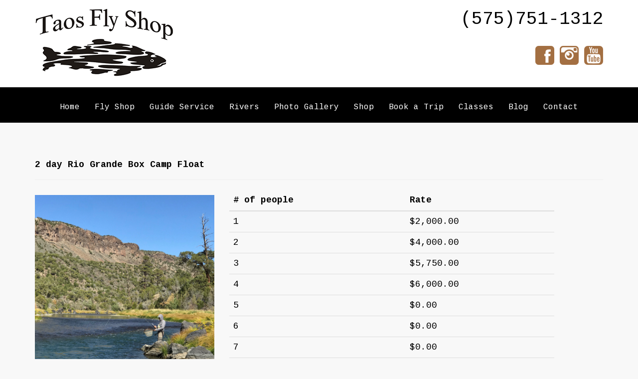

--- FILE ---
content_type: text/html; charset=UTF-8
request_url: https://taosflyshop.com/trips/detail-1/18
body_size: 3571
content:
<!DOCTYPE html>
<html lang="en">
<head>
    <meta charset="utf-8">
    <meta name="viewport" content="width=device-width, initial-scale=1.0">
    <title>Taos Fly Shop | Trip Detail-1</title>
    <meta name="description" content="">
    <meta name="keywords" content="">
    <link href='https://fonts.googleapis.com/css?family=Cousine:400,400italic,700,700italic' rel='stylesheet' type='text/css'>
    <link type="text/css" rel="stylesheet" href="https://taosflyshop.com/taos-assets/css/bootstrap.min.css">
    <link type="text/css" rel="stylesheet" href="https://taosflyshop.com/taos-assets/css/style.css">
    <link rel="stylesheet" href="https://taosflyshop.com/theme-assets/css/jquery-ui-1.10.1.css">
    <link rel="stylesheet" href="https://taosflyshop.com/css/datepicker-custom.css">
    <script src="https://www.google.com/recaptcha/api.js" async defer></script>
    <!-- HTML5 shim and Respond.js for IE8 support of HTML5 elements and media queries -->
    <!-- WARNING: Respond.js doesn't work if you view the page via file:// -->
    <!--[if lt IE 9]>
    <script src="https://oss.maxcdn.com/html5shiv/3.7.2/html5shiv.min.js"></script>
    <script src="https://oss.maxcdn.com/respond/1.4.2/respond.min.js"></script>
    <![endif]-->


            </head>
<body>
<div id="wrapper">
    <header id="header">
        <div class="header-top">
            <div class="container">
                <div class="logo">
                    <img src="https://taosflyshop.com/taos-assets/images/logo.png" alt="Taos Fly Shop">
                </div>
                <div class="header-contact">
                    <p class="phone">(575)751-1312</p>
                    <ul class="list-inline social-network">
                        <li><a href="https://www.facebook.com/taosflyshop/" target="_blank"><img src="https://taosflyshop.com/taos-assets/images/facebook.png" alt="facebook"></a></li>
                        <li><a href="https://www.instagram.com/taosflyshop/" target="_blank"><img src="https://taosflyshop.com/taos-assets/images/instagram.png" alt="facebook"></a></li>
                        <li><a href="https://www.youtube.com/user/TaosFlyShop" target="_blank"><img src="https://taosflyshop.com/taos-assets/images/youtube.png" alt="Youtube"></a></li>
                    </ul>
                </div>
            </div>
        </div>
                <!-- /Checking IF We Currently on Home -->
        <div class="header-bottom">
            <nav id="nav" class="navbar navbar-default">
                <!-- Brand and toggle get grouped for better mobile display -->
                <div class="navbar-header">
                    <button type="button" class="navbar-toggle collapsed" data-toggle="collapse" data-target="#navbar-collapsed" aria-expanded="false">
                        <span class="toggle-text">menu</span>
                        <strong class="bar-wrap">
                            <span class="icon-bar"></span>
                            <span class="icon-bar"></span>
                            <span class="icon-bar"></span>
                        </strong>
                    </button>
                </div>

                <!-- Collect the nav links, forms, and other content for toggling -->
                <div class="collapse navbar-collapse" id="navbar-collapsed">
                    <ul class="nav navbar-nav">
                        <li class=""><a href="https://taosflyshop.com/main">Home</a></li>
                        <li class=""><a href="https://taosflyshop.com/fly_shop">Fly Shop</a></li>
                        <li class=""><a href="https://taosflyshop.com/guide_service">Guide Service</a></li>
                        <li class=""><a href="https://taosflyshop.com/river">Rivers</a></li>
                        <li class=""><a href="https://taosflyshop.com/gallery">Photo Gallery</a></li>
                        <li ><a href="https://shop.taosflyshop.com/">Shop</a></li>
                        <li class=""><a href="https://taosflyshop.com/trips">Book a Trip</a></li>
                        <li><a href="https://taosflyshop.com/classes">Classes</a></li>
                        <li><a href="https://taosflyshop.blogspot.com/" target="_blank">Blog</a></li>
                        <li class=""> <a href="https://taosflyshop.com/contact">Contact</a></li>
                    </ul>
                </div>
                <!-- /.navbar-collapse -->
            </nav>
        </div>
    </header>
    <main id="main">
           <div class="container">
        <div class="row">
            <div class="col-xs-12 col-sm-12">

                <h4 style="margin-top: 25px;">2 day Rio Grande Box Camp Float</h4>

                <p>
                    
                </p>

                <hr>
                <div class="row">

                    
                                        


                    <div class="col-xs-12 col-sm-12 col-md-4 col-lg-4 col-img" style="height:auto; margin:10px 0;">
                        <img src="https://taosflyshop.com/storage/trips/2-day-rio-grande-box-camp-float-1306.jpeg"
                             class="img-responsive" alt="Trip Image" style="width: 100%; ">
                    </div>
                    <div class="col-xs-12 col-sm-12 col-md-7 col-lg-7">
                        <table class="table">
                            <thead>
                            <tr>
                                <th># of people</th>
                                <th>Rate</th>
                            </tr>
                            </thead>
                            <tbody>
                                                            <tr>
                                    <td>1</td>
                                    <td>$2,000.00</td>
                                </tr>
                                                            <tr>
                                    <td>2</td>
                                    <td>$4,000.00</td>
                                </tr>
                                                            <tr>
                                    <td>3</td>
                                    <td>$5,750.00</td>
                                </tr>
                                                            <tr>
                                    <td>4</td>
                                    <td>$6,000.00</td>
                                </tr>
                                                            <tr>
                                    <td>5</td>
                                    <td>$0.00</td>
                                </tr>
                                                            <tr>
                                    <td>6</td>
                                    <td>$0.00</td>
                                </tr>
                                                            <tr>
                                    <td>7</td>
                                    <td>$0.00</td>
                                </tr>
                                                            <tr>
                                    <td>8</td>
                                    <td>$0.00</td>
                                </tr>
                                                            <tr>
                                    <td>9</td>
                                    <td>$0.00</td>
                                </tr>
                                                        </tbody>
                        </table>
                    </div>

                </div>
                <div class="row">
                    <div class="col-xs-12 col-sm-12 col-md-4 col-lg-4">
                        <form method="GET" action="https://taosflyshop.com/trips/detail-2">
                            <div class="form-group">
                                <input type="hidden" value="18" name="trip_id">
                                <label for=""><b>Select Number of People</b></label>
                                <select style="width: 35%" class="form-control" name="trip_price_id">
                                                                            <option value="208">1</option>
                                                                            <option value="209">2</option>
                                                                            <option value="210">3</option>
                                                                            <option value="211">4</option>
                                                                            <option value="212">5</option>
                                                                            <option value="213">6</option>
                                                                            <option value="214">7</option>
                                                                            <option value="215">8</option>
                                                                            <option value="216">9</option>
                                                                    </select>
                            </div>
                            <button type="submit" class="btn btn-success">Book Now</button>
                        </form>
                    </div>
                </div>

            </div>
        </div> <!-- row -->
    </div>
    </main>
    <footer id="footer">
        <div class="container">
            <div class="holder">
                <div class="row">
                    <div class="col-md-7">
                        <ul class="list-inline footer-contact">
                            <li>Phone: 575.751.1312</li>
                            <li> Email: <a href="mailto:info@taosflyshop.com">info@taosflyshop.com</a></li>
                        </ul>
                    </div>
                    <div class="col-md-5">
                        <span class="copyright">Copyright © 2026 Taos Fly Shop, All Rights Reserved.</span>
                    </div>
                </div>
            </div>
        </div>
    </footer>
</div>
<script src="https://taosflyshop.com/taos-assets/js/jquery.min.js"></script>
<script src="https://taosflyshop.com/taos-assets/js/bootstrap.min.js"></script>
<script src="https://taosflyshop.com/taos-assets/js/jquery.main.js"></script>
 <!-- jQuery 3 -->
<script src="https://taosflyshop.com/theme-assets/all.js"></script>
<script src="https://taosflyshop.com/theme-assets/plugins/tiny_mce/tinymce.min.js"></script>
<link rel="stylesheet" href="https://taosflyshop.com/theme-assets/footer.css">
<script type="text/javascript" src="https://taosflyshop.com/masked_input.js"></script>
<script src="//cdnjs.cloudflare.com/ajax/libs/select2/4.0.0/js/select2.full.js"></script>


<script type="text/javascript">
    tinymce.init({
        theme: "modern",
        mode : "specific_textareas",
        editor_selector : "mceEditor",
        plugins: [
            "advlist autolink lists link image charmap print preview hr anchor pagebreak",
            "searchreplace wordcount visualblocks visualchars code fullscreen",
            "insertdatetime media nonbreaking save table contextmenu directionality",
            "emoticons template paste textcolor colorpicker textpattern imagetools moxiemanager",
            "insertdatetime media table contextmenu jbimages"
        ],

        relative_urls : false,
        remove_script_host : false,
        convert_urls : true,
        document_base_url : "https://taosflyshop.com",

        image_advtab: true,
        templates: [
            {title: 'Test template 1', content: 'Test 1'},
            {title: 'Test template 2', content: 'Test 2'}
        ]
    });

    var g_readTerms = false;

</script>

<script>
    jQuery(document).ready(function($) {

        window.base_url = 'https://taosflyshop.com';

        if ($('.singledatepicker').length) {

            $('.singledatepicker').daterangepicker({
                singleDatePicker: true,
                showDropdowns: true

            });

        }

        if ($('[data-timepicker]').length) {
            var timeOptions = {
                icons:
                {
                    up: 'fa fa-angle-up',
                    down: 'fa fa-angle-down'
                },
                format: 'LT',
                defaultDate: moment().set({minute: 0, second: 0}) // Set minutes and seconds to 0
            };
            $('[data-timepicker]').datetimepicker(timeOptions);

            $('body').on('click','[data-timepicker]', function() {
                if(!$(this).data('DateTimePicker')) {
                    $(this).datetimepicker(timeOptions).focus();
                } else {
                    $(this).datetimepicker('destroy').datetimepicker(timeOptions).focus();
                }
            });
        }

        if ($('.monthpicker').length) {

            $(".monthpicker").datepicker( {
                format: "mm-yyyy",
                viewMode: "months",
                minViewMode: "months",
                autoclose: true
            });

        }

        if ($('.yearpicker').length) {

            $(".yearpicker").datepicker( {
                format: "yyyy",
                viewMode: "years",
                minViewMode: "years",
                autoclose: true
            });

        }

        if ($('.timepicker').length) {

            $('.timepicker').timepicker({ 'scrollDefault': 'now' });

        }

        /******** Dateranger picker ********/
        if ($('.drp').length) {
            $('.drp').daterangepicker({
                timePicker: false,
                timePickerIncrement: 30,
                opens: 'left',
                locale: {
                    format: 'MM/DD/YYYY'
                }
            });
        }

        if ($('.drp_withtime').length) {
            $('.drp_withtime').daterangepicker({
                timePicker: true,
                timePickerIncrement: 30,
                opens: 'left',
                locale: {
                    format: 'MM/DD/YYYY h:mm A'
                }
            });
        }

        if ($('.select2').length) {
            $('.select2').select2();
        }

        if ($('.select2_customized_search').length) {
            $('.select2_customized_search').select2();
            function matchStart (term, text) {
                  if (text.toUpperCase().indexOf(term.toUpperCase()) == 0) {
                    return true;
                  }
                 
                  return false;
                }
                 
                $.fn.select2.amd.require(['select2/compat/matcher'], function (oldMatcher) {
                  $(".select2_customized_search").select2({
                    matcher: oldMatcher(matchStart)
                  })
                });
        }


        if ($('.phone_us').length) {
            //$('.phone_us').inputmask({"mask": "(999) 999-9999"}); //specifying options
            $(".phone_us").mask("(999) 999-9999");
        }

        if ($('.extension').length) {
            $('.extension').inputmask('000', {placeholder: "000"});
        }

        if ($('.zipcode').length) {
            $('.zipcode').inputmask('00000', {placeholder: "00000"});
        }

        $.ajaxSetup({
            headers: {
                'X-CSRF-TOKEN': $('meta[name="csrf-token"]').attr('content')
            }
        });

    });
    $("#birth_day").mask("99/99/9999");
    $("#birth_day_inverse").mask("9999/99/99");
    $(".birth_day").mask("99/99/9999");

    
$start_date=$('.start_date_dp');
$end_date=$('.end_date_dp');

$start_date.daterangepicker(
        {
            singleDatePicker: true,
            showDropdowns: true
        });
        
$start_date.change(function(){
            // alert('setReturnStartDate');
            setReturnStartDate();
          });
$end_date.daterangepicker({
                singleDatePicker: true,
                showDropdowns: true,
                minDate: moment($start_date.val(), "MM-DD-YYYY"),
                //startDate:  moment($start_date.val(), "MM-DD-YYYY")
                //startDate:  moment($start_date.val(), "MM-DD-YYYY").add(1, 'days')
              });
if ($('[data-dt-start-all]').length) {
    var datepickerOptions1 = {
        format: 'mm/dd/yyyy',
        autoclose: true
    };
    
        $start_date1 = $('[data-dt-start-all]');
        $end_date1 = $('[data-dt-end-all]');

        //Date picker
        $start_date1.datepicker(datepickerOptions1);
        $end_date1.datepicker(datepickerOptions1);

        
        $start_date1.datepicker().on('changeDate', function (ev) {
              var date = new Date($(this).val());
              //date.setDate(date.getDate() + 1);
              date.setDate(date.getDate());
              $end_date1.val("");
              //$end_date1.datepicker('destroy');
              $end_date1.datepicker(datepickerOptions);
              $end_date1.datepicker('setStartDate', date);
        });
        
};
</script>


<script src="https://taosflyshop.com/theme-assets/js/main.js"></script>




</body>
</html>


--- FILE ---
content_type: text/css
request_url: https://taosflyshop.com/taos-assets/css/style.css
body_size: 2087
content:
@-webkit-viewport {
  width: device-width;
}

@-moz-viewport {
  width: device-width;
}

@-ms-viewport {
  width: device-width;
}

@-o-viewport {
  width: device-width;
}

@viewport {
  width: device-width;
}

body {
  background: #f8f8f8;
  color: #000;
  font: normal 18px/32px 'Cousine', Arial, Helvetica, sans-serif;
  min-width: 320px;
}

img {
  vertical-align: top;
}

a {
  transition: all 0.3s;
}

a:hover {
  text-decoration: none;
}

h1,h2,h3,h4,h5,h6 {
  margin: 0 0 10px;
  font-weight: 700;
}

h1 {
  font-size: 28px;
  line-height: 32px;
  margin-bottom: 12px;
}

h2 {
  font-size: 24px;
  line-height: 30px;
  margin-bottom: 12px;
}

h3 {
  font-size: 18px;
  line-height: 20px;
}

#wrapper {
  position: relative;
  overflow: hidden;
}

.btn-outline {
  border: 1px solid white;
  height: 55px;
  min-width: 290px;
  border-radius: 0;
  font-size: 18px;
  font-weight: 400;
  line-height: 45px;
  color: #fff;
  text-transform: uppercase;
  letter-spacing: 3px;
  outline: none !important;
}

.btn-outline:hover,.btn-outline:focus {
  background: #fff;
  color: #000;
}

.btn-black {
  border-radius: 0;
  background-color: #000;
  height: 30px;
  min-width: 100px;
  font-weight: 400;
  font-size: 13px;
  line-height: 19px;
  outline: none !important;
  color: #fff;
}

.btn-black:hover,.btn-black:focus {
  background: #a36f42;
  color: #fff;
}

.bg-cover {
  background-position: 50%;
  background-size: cover;
}

.custom-list li {
  position: relative;
  padding-left: 15px;
  margin-bottom: 5px;
}

.custom-list li:before {
  content: "";
  width: 7px;
  height: 7px;
  background: #000;
  position: absolute;
  left: 0;
  top: 12px;
  border-radius: 7px;
  overflow: hidden;
}

.custom-list li a {
  color: #000;
}

.custom-list li a:hover {
  color: #a36f42;
}

#header {
  position: relative;
  margin-bottom: 50px;
}

.header-top {
  background: #fff;
  padding-top: 18px;
  padding-bottom: 21px;
}

.logo {
  float: left;
}

.logo img {
  max-width: 100%;
  height: auto;
}

.header-contact {
  float: right;
  text-align: right;
}

.header-contact .phone {
  font-size: 36px;
  line-height: 42px;
  margin-bottom: 32px;
}

.header-contact .social-network {
  margin: 0;
}

.header-contact .social-network li {
  padding: 0;
  margin: 0;
}

.header-bottom {
  background: #000;
  text-align: center;
  padding-top: 20px;
  padding-bottom: 11px;
}

#nav {
  font-size: 16px;
  line-height: 24px;
  background: transparent;
  border: 0;
  margin: 0;
  min-height: 0;
}

#nav .navbar-nav {
  text-align: center;
  float: none;
}

#nav li {
  float: none;
  display: inline-block;
  vertical-align: middle;
}

#nav li.active a {
  color: #a36f42;
  background: transparent;
}

#nav a {
  padding: 10px;
  color: #fff;
  height: 40px;
}

#nav a:hover,#nav a:focus {
  color: #a36f42;
}

#nav .navbar-toggle {
  margin-top: 0;
  background: #a36f42;
  border-color: #a36f42;
  border-radius: 0;
  margin: 0 auto;
  float: none;
  color: #fff;
}

#nav .navbar-toggle .bar-wrap {
  overflow: hidden;
  display: block;
  padding-top: 5px;
}

#nav .navbar-toggle .icon-bar {
  background: #fff;
}

#nav .navbar-toggle .toggle-text {
  float: left;
  margin-right: 10px;
}

.video-block {
  position: relative;
  max-height: 746px;
  overflow: hidden;
}

.video-block .video-holder {
  min-width: 800px;
  max-height: 746px;
  overflow: hidden;
}

.video-block .video-poster {
  min-width: 800px;
  max-height: 746px;
  overflow: hidden;
  width: 100%;
}

.video-block video {
  width: 100%;
  height: auto;
  vertical-align: top;
}

.video-block .overlay-text {
  z-index: 5;
  position: absolute;
  max-width: 1000px;
  left: 0;
  right: 0;
  top: 50%;
  margin: -60px auto 0;
  width: 100%;
  color: #fff;
  padding-left: 10px;
  padding-right: 10px;
}

.video-block .overlay-text h1 {
  font-size: 48px;
  line-height: 60px;
  text-transform: uppercase;
  font-weight: normal;
  letter-spacing: 9px;
  margin-bottom: 42px;
}

#main {
  position: relative;
  overflow: hidden;
}

.welcome-block {
  padding-top: 33px;
  padding-bottom: 78px;
}

.welcome-block h2 {
  font-weight: normal;
  font-size: 48px;
  line-height: 58px;
  text-transform: uppercase;
  margin-bottom: 24px;
}

.welcome-block h2 strong {
  display: block;
}

.three-column-block {
  background: #fff;
}

.three-column-block .three-column {
  overflow: hidden;
}

.three-column-block .col {
  float: left;
  width: 33.33%;
  overflow: hidden;
  max-height: 379px;
  position: relative;
  text-align: center;
}

.three-column-block .col:after {
  content: "";
  background: rgba(0, 0, 0, 0.5);
  position: absolute;
  left: 0;
  top: 0;
  right: 0;
  bottom: 0;
}

.three-column-block .col:hover img {
  -moz-transform: scale(1.1);
  -webkit-transform: scale(1.1);
  transform: scale(1.1);
}

.three-column-block .col img {
  width: 100%;
  height: auto;
  -moz-transition: all 0.3s;
  -webkit-transition: all 0.3s;
  transition: all 0.3s;
}

.three-column-block .col a {
  position: absolute;
  left: 0;
  top: 0;
  bottom: 0;
  right: 0;
  z-index: 5;
}

.three-column-block .col a h2 {
  font-size: 24px;
  line-height: 30px;
  color: #fefffe;
  text-transform: uppercase;
  margin: 0;
  font-weight: 700;
  letter-spacing: 1px;
  position: absolute;
  top: 50%;
  left: 0;
  right: 0;
  padding: 15px;
  margin-top: -37px;
}

.three-column-block .col a h2 span {
  display: inline-block;
  border-bottom: 2px solid #fefffe;
  padding-bottom: 7px;
}

.map-holder {
  position: relative;
  height: 400px;
  overflow: hidden;
}

.map-holder iframe {
  width: 100%;
  height: 400px;
  position: absolute;
  left: 0;
  right: 0;
}

.map-holder .follow-us-block {
  width: 320px;
  background: #a36f42;
  float: right;
  position: relative;
  z-index: 5;
}

.map-holder .follow-us-block ul li {
  margin-bottom: 10px;
}

.map-holder .follow-us-block ul a:hover {
  opacity: 0.6;
}

.map-holder .follow-us-block h4 {
  font-size: 15px;
  font-weight: normal;
  margin: 0 0 30px;
  color: #fefffe;
  text-transform: uppercase;
  letter-spacing: 3px;
}

.map-holder .follow-us-block h4 span {
  display: inline-block;
  border-bottom: 1px solid #fff;
  padding-bottom: 20px;
}

.map-holder .follow-us-block .holder-t {
  height: 400px;
  width: 100%;
  text-align: center;
  z-index: 100;
  display: table;
}

.map-holder .follow-us-block .holder-t-c {
  display: table-cell;
  vertical-align: middle;
}

.report-box {
  background: #fff;
}

.report-box:after {
  content: "";
  display: block;
  clear: both;
}

.report-box .text-wrap {
  float: left;
  width: 50%;
  padding: 24px 15px 5px 15px;
  position: relative;
}

.report-box .text-wrap marquee{
  width: 100%;
  height: 350px;
  position: absolute;
  left: 17px;
  right: 64px;
  top: 75px;
  bottom: 0;
  max-width: 500px;
}

.report-box h2 {
  font-weight: normal;
  font-weight: 30px;
  text-transform: uppercase;
  line-height: 36px;
  margin: 0 0 3px;
}

.report-box .block-right {
  overflow: hidden;
}

.report-box .img-holder:after {
  content: "";
  background: none;
  position: absolute;
  left: 0;
  top: 0;
  right: 0;
  bottom: 0;
}

.report-box .img-holder {
  float: left;
  width: 50%;
  height: 240px;
  -moz-transition: all 0.3s;
  -webkit-transition: all 0.3s;
  transition: all 0.3s;
  position: relative;
}

.report-box .img-holder:hover,
.report-box .report-info:hover .img-holder {
  -moz-transform: scale(1.1);
  -webkit-transform: scale(1.1);
  transform: scale(1.1);
}

.report-box .report-info {
  background-color: #212931;
  overflow: hidden;
  color: #fff;
  position: relative;
}

.report-box .report-info .img-holder{
  width: 100%;
}

.report-box .report-info.fishing-report {
  background-image: url(../images/bg-report.jpg);
  background-repeat: no-repeat;
  background-size: cover;
}

.report-box .report-info span {
  font-size: 15px;
  line-height: 17px;
  text-transform: uppercase;
  letter-spacing: 3px;
  position: relative;
  z-index: 100;
  border-bottom: 1px solid #fff;
}

.report-box .report-info strong {
  font-weight: normal;
  font-size: 72px;
  display: block;
  line-height: 90px;
}

.report-box .holder-t {
  height: 240px;
  width: 100%;
  text-align: center;
  display: table;
  position: absolute;
  left: 0;
  top: 0;
  bottom: 0;
  right: 0;
}

.report-box .holder-t-c {
  display: table-cell;
  vertical-align: middle;
}

.content-wrap {
  padding-bottom: 30px;
}

#footer {
  background: #fff;
  padding-top: 45px;
  padding-bottom: 15px;
}

#footer .holder {
  border-top: 1px solid #dfdfdf;
  padding-top: 22px;
  color: #ababab;
  font-size: 11px;
  letter-spacing: 2px;
  padding-left: 10px;
  padding-right: 10px;
}

.footer-contact {
  text-transform: uppercase;
  margin: 0;
}

.footer-contact a {
  color: #ababab;
}

.copyright {
  display: block;
  text-align: right;
}

.river-image-wrap {
  width: 160px;
  float: left;
  margin: 0 12px 5px 0;
}

.river-image-wrap img{
  max-width: 100%;
  height: auto;
}

.river-text-wrap {
  overflow: hidden;
}

@media (min-width: 1330px) {
  .container {
    width: 1310px;
  }
}

@media (max-width: 1199px) {
  .header-bottom {
    padding-top: 20px;
    padding-bottom: 20px;
  }

  #nav li {
    display: block;
  }

  .navbar-header {
    float: none;
  }

  .navbar-toggle {
    display: block;
  }

  .navbar-collapse {
    border-top: 2px solid #a36f42 !important;
    box-shadow: inset 0 1px 0 rgba(255, 255, 255, 0.1);
    margin-top: 8px;
  }

  .navbar-collapse.collapse {
    display: none !important;
  }

  .navbar-nav {
    float: none !important;
    margin: 7.5px -15px 0;
    border-radius: 0;
    padding-top: 10px;
    padding-bottom: 10px;
    text-align: center;
  }

  .navbar-nav > li {
    float: none;
  }

  .navbar-nav > li > a {
    padding-top: 10px;
    padding-bottom: 10px;
  }

  .navbar-text {
    float: none;
    margin: 15px 0;
  }

  .navbar-collapse.collapse.in {
    display: block !important;
  }

  .collapsing {
    overflow: hidden !important;
  }

  .report-box .report-info strong {
    font-size: 50px;
  }

  .report-box .text-wrap marquee {
    max-width: 380px;
  }
}

@media (max-width: 991px) {
  #nav a {
    padding: 8px;
    height: auto;
  }

  .three-column-block .col {
    float: none;
    width: auto;
  }

  .map-holder {
    height: auto;
  }

  .map-holder iframe {
    position: static;
    height: 310px;
    vertical-align: top;
  }

  .map-holder .follow-us-block {
    width: auto;
    float: none;
  }

  .map-holder .follow-us-block .holder-t {
    height: 310px;
  }

  .report-box .text-wrap {
    float: none;
    width: auto;
    padding: 24px 15px;
  }

  .footer-contact {
    text-align: center;
  }

  .copyright {
    text-align: center;
  }

  .report-box .text-wrap marquee {
    max-width: none;
    position: static;
  }
}

@media (max-width: 767px) {
  body {
    font-size: 15px;
    line-height: 26px;
  }

  .btn-outline {
    min-width: 260px;
  }

  .custom-list li:before {
    width: 5px;
    height: 5px;
    border-radius: 5px;
    top: 9px;
  }

  #header {
    margin-bottom: 20px;
  }

  .logo {
    width: 135px;
  }

  .header-contact .phone {
    font-size: 16px;
    line-height: 20px;
    margin-bottom: 10px;
  }

  .header-contact .social-network li img {
    width: 26px;
  }

  .video-block .overlay-text h1 {
    font-size: 30px;
    line-height: 35px;
    letter-spacing: 3px;
    margin-bottom: 15px;
  }

  .welcome-block {
    padding-top: 20px;
    padding-bottom: 30px;
  }

  .welcome-block h2 {
    font-size: 28px;
    line-height: 35px;
    margin-bottom: 15px;
  }

  .three-column-block .col a h2 {
    font-size: 22px;
  }

  .river-image-wrap {
    width: 120px;
  }

  .river-text-wrap {
    overflow: visible;
  }
}

@media (max-width: 479px) {
  .report-box .img-holder {
    float: none;
    width: auto;
  }
}


--- FILE ---
content_type: text/css
request_url: https://taosflyshop.com/css/datepicker-custom.css
body_size: -88
content:
.ui-widget-content {
    border: 1px solid #dddddd;
    background: transparent;
    color: #333333;
}

.ui-widget-header {
    border: 1px solid #3c8dbc;
    background: #3c8dbc;
    color: #ffffff;
    font-weight: bold;
}

.ui-state-hover, .ui-widget-content .ui-state-hover, .ui-widget-header .ui-state-hover, .ui-state-focus, .ui-widget-content .ui-state-focus, .ui-widget-header .ui-state-focus {
    border: 1px solid #ecf0f5;
    background: #ecf0f5;
    font-weight: bold;
    color: #3c8dbc;
}

.ui-datepicker .ui-datepicker-next {
    right: 2px;
    cursor: pointer;
    background: #0067a2;
}


.ui-datepicker .ui-datepicker-prev {
    left: 2px;
    cursor: pointer !important;
    background: red;
}

--- FILE ---
content_type: application/javascript
request_url: https://taosflyshop.com/taos-assets/js/jquery.main.js
body_size: 27
content:
// init function
jQuery(function(){
  initBgCover();
  viewPortWidth();
});

// background cover
function initBgCover(context) {
  if (!context) context = jQuery('body');
  context.find('.bg-cover').each(function() {
    var holder = jQuery(this);
    var image = holder.find('> img').hide();
    var imageSrc = image.prop('src');
    holder.css({
      backgroundImage: 'url(' + imageSrc + ')',
    });
  });
}

// view Port Width for IE Mobile
function viewPortWidth(){
  if (navigator.userAgent.match(/IEMobile\/10\.0/)) {
    var msViewportStyle = document.createElement('style')
    msViewportStyle.appendChild(
        document.createTextNode(
            '@-ms-viewport{width:auto!important}'
            )
        )
    document.querySelector('head').appendChild(msViewportStyle)
  }
}

--- FILE ---
content_type: application/javascript
request_url: https://taosflyshop.com/theme-assets/all.js
body_size: 216468
content:
if(function(t,e){"use strict";"object"==typeof module&&"object"==typeof module.exports?module.exports=t.document?e(t,!0):function(t){if(!t.document)throw new Error("jQuery requires a window with a document");return e(t)}:e(t)}("undefined"!=typeof window?window:this,function(t,e){"use strict";function n(t,e){e=e||nt;var n=e.createElement("script");n.text=t,e.head.appendChild(n).parentNode.removeChild(n)}function i(t){var e=!!t&&"length"in t&&t.length,n=mt.type(t);return"function"!==n&&!mt.isWindow(t)&&("array"===n||0===e||"number"==typeof e&&e>0&&e-1 in t)}function a(t,e){return t.nodeName&&t.nodeName.toLowerCase()===e.toLowerCase()}function r(t,e,n){return mt.isFunction(e)?mt.grep(t,function(t,i){return!!e.call(t,i,t)!==n}):e.nodeType?mt.grep(t,function(t){return t===e!==n}):"string"!=typeof e?mt.grep(t,function(t){return st.call(e,t)>-1!==n}):St.test(e)?mt.filter(e,t,n):(e=mt.filter(e,t),mt.grep(t,function(t){return st.call(e,t)>-1!==n&&1===t.nodeType}))}function o(t,e){for(;(t=t[e])&&1!==t.nodeType;);return t}function s(t){var e={};return mt.each(t.match(It)||[],function(t,n){e[n]=!0}),e}function l(t){return t}function d(t){throw t}function u(t,e,n,i){var a;try{t&&mt.isFunction(a=t.promise)?a.call(t).done(e).fail(n):t&&mt.isFunction(a=t.then)?a.call(t,e,n):e.apply(void 0,[t].slice(i))}catch(t){n.apply(void 0,[t])}}function c(){nt.removeEventListener("DOMContentLoaded",c),t.removeEventListener("load",c),mt.ready()}function h(){this.expando=mt.expando+h.uid++}function f(t){return"true"===t||"false"!==t&&("null"===t?null:t===+t+""?+t:Ft.test(t)?JSON.parse(t):t)}function p(t,e,n){var i;if(void 0===n&&1===t.nodeType)if(i="data-"+e.replace($t,"-$&").toLowerCase(),"string"==typeof(n=t.getAttribute(i))){try{n=f(n)}catch(t){}Nt.set(t,e,n)}else n=void 0;return n}function m(t,e,n,i){var a,r=1,o=20,s=i?function(){return i.cur()}:function(){return mt.css(t,e,"")},l=s(),d=n&&n[3]||(mt.cssNumber[e]?"":"px"),u=(mt.cssNumber[e]||"px"!==d&&+l)&&Yt.exec(mt.css(t,e));if(u&&u[3]!==d){d=d||u[3],n=n||[],u=+l||1;do{r=r||".5",u/=r,mt.style(t,e,u+d)}while(r!==(r=s()/l)&&1!==r&&--o)}return n&&(u=+u||+l||0,a=n[1]?u+(n[1]+1)*n[2]:+n[2],i&&(i.unit=d,i.start=u,i.end=a)),a}function g(t){var e,n=t.ownerDocument,i=t.nodeName,a=Wt[i];return a||(e=n.body.appendChild(n.createElement(i)),a=mt.css(e,"display"),e.parentNode.removeChild(e),"none"===a&&(a="block"),Wt[i]=a,a)}function v(t,e){for(var n,i,a=[],r=0,o=t.length;r<o;r++)i=t[r],i.style&&(n=i.style.display,e?("none"===n&&(a[r]=Rt.get(i,"display")||null,a[r]||(i.style.display="")),""===i.style.display&&jt(i)&&(a[r]=g(i))):"none"!==n&&(a[r]="none",Rt.set(i,"display",n)));for(r=0;r<o;r++)null!=a[r]&&(t[r].style.display=a[r]);return t}function y(t,e){var n;return n=void 0!==t.getElementsByTagName?t.getElementsByTagName(e||"*"):void 0!==t.querySelectorAll?t.querySelectorAll(e||"*"):[],void 0===e||e&&a(t,e)?mt.merge([t],n):n}function b(t,e){for(var n=0,i=t.length;n<i;n++)Rt.set(t[n],"globalEval",!e||Rt.get(e[n],"globalEval"))}function w(t,e,n,i,a){for(var r,o,s,l,d,u,c=e.createDocumentFragment(),h=[],f=0,p=t.length;f<p;f++)if((r=t[f])||0===r)if("object"===mt.type(r))mt.merge(h,r.nodeType?[r]:r);else if(Zt.test(r)){for(o=o||c.appendChild(e.createElement("div")),s=(zt.exec(r)||["",""])[1].toLowerCase(),l=Gt[s]||Gt._default,o.innerHTML=l[1]+mt.htmlPrefilter(r)+l[2],u=l[0];u--;)o=o.lastChild;mt.merge(h,o.childNodes),o=c.firstChild,o.textContent=""}else h.push(e.createTextNode(r));for(c.textContent="",f=0;r=h[f++];)if(i&&mt.inArray(r,i)>-1)a&&a.push(r);else if(d=mt.contains(r.ownerDocument,r),o=y(c.appendChild(r),"script"),d&&b(o),n)for(u=0;r=o[u++];)qt.test(r.type||"")&&n.push(r);return c}function x(){return!0}function k(){return!1}function _(){try{return nt.activeElement}catch(t){}}function D(t,e,n,i,a,r){var o,s;if("object"==typeof e){"string"!=typeof n&&(i=i||n,n=void 0);for(s in e)D(t,s,n,i,e[s],r);return t}if(null==i&&null==a?(a=n,i=n=void 0):null==a&&("string"==typeof n?(a=i,i=void 0):(a=i,i=n,n=void 0)),!1===a)a=k;else if(!a)return t;return 1===r&&(o=a,a=function(t){return mt().off(t),o.apply(this,arguments)},a.guid=o.guid||(o.guid=mt.guid++)),t.each(function(){mt.event.add(this,e,a,i,n)})}function S(t,e){return a(t,"table")&&a(11!==e.nodeType?e:e.firstChild,"tr")?mt(">tbody",t)[0]||t:t}function C(t){return t.type=(null!==t.getAttribute("type"))+"/"+t.type,t}function M(t){var e=ie.exec(t.type);return e?t.type=e[1]:t.removeAttribute("type"),t}function T(t,e){var n,i,a,r,o,s,l,d;if(1===e.nodeType){if(Rt.hasData(t)&&(r=Rt.access(t),o=Rt.set(e,r),d=r.events)){delete o.handle,o.events={};for(a in d)for(n=0,i=d[a].length;n<i;n++)mt.event.add(e,a,d[a][n])}Nt.hasData(t)&&(s=Nt.access(t),l=mt.extend({},s),Nt.set(e,l))}}function A(t,e){var n=e.nodeName.toLowerCase();"input"===n&&Ut.test(t.type)?e.checked=t.checked:"input"!==n&&"textarea"!==n||(e.defaultValue=t.defaultValue)}function I(t,e,i,a){e=rt.apply([],e);var r,o,s,l,d,u,c=0,h=t.length,f=h-1,p=e[0],m=mt.isFunction(p);if(m||h>1&&"string"==typeof p&&!ft.checkClone&&ne.test(p))return t.each(function(n){var r=t.eq(n);m&&(e[0]=p.call(this,n,r.html())),I(r,e,i,a)});if(h&&(r=w(e,t[0].ownerDocument,!1,t,a),o=r.firstChild,1===r.childNodes.length&&(r=o),o||a)){for(s=mt.map(y(r,"script"),C),l=s.length;c<h;c++)d=r,c!==f&&(d=mt.clone(d,!0,!0),l&&mt.merge(s,y(d,"script"))),i.call(t[c],d,c);if(l)for(u=s[s.length-1].ownerDocument,mt.map(s,M),c=0;c<l;c++)d=s[c],qt.test(d.type||"")&&!Rt.access(d,"globalEval")&&mt.contains(u,d)&&(d.src?mt._evalUrl&&mt._evalUrl(d.src):n(d.textContent.replace(ae,""),u))}return t}function E(t,e,n){for(var i,a=e?mt.filter(e,t):t,r=0;null!=(i=a[r]);r++)n||1!==i.nodeType||mt.cleanData(y(i)),i.parentNode&&(n&&mt.contains(i.ownerDocument,i)&&b(y(i,"script")),i.parentNode.removeChild(i));return t}function O(t,e,n){var i,a,r,o,s=t.style;return n=n||se(t),n&&(o=n.getPropertyValue(e)||n[e],""!==o||mt.contains(t.ownerDocument,t)||(o=mt.style(t,e)),!ft.pixelMarginRight()&&oe.test(o)&&re.test(e)&&(i=s.width,a=s.minWidth,r=s.maxWidth,s.minWidth=s.maxWidth=s.width=o,o=n.width,s.width=i,s.minWidth=a,s.maxWidth=r)),void 0!==o?o+"":o}function P(t,e){return{get:function(){return t()?void delete this.get:(this.get=e).apply(this,arguments)}}}function L(t){if(t in fe)return t;for(var e=t[0].toUpperCase()+t.slice(1),n=he.length;n--;)if((t=he[n]+e)in fe)return t}function R(t){var e=mt.cssProps[t];return e||(e=mt.cssProps[t]=L(t)||t),e}function N(t,e,n){var i=Yt.exec(e);return i?Math.max(0,i[2]-(n||0))+(i[3]||"px"):e}function F(t,e,n,i,a){var r,o=0;for(r=n===(i?"border":"content")?4:"width"===e?1:0;r<4;r+=2)"margin"===n&&(o+=mt.css(t,n+Ht[r],!0,a)),i?("content"===n&&(o-=mt.css(t,"padding"+Ht[r],!0,a)),"margin"!==n&&(o-=mt.css(t,"border"+Ht[r]+"Width",!0,a))):(o+=mt.css(t,"padding"+Ht[r],!0,a),"padding"!==n&&(o+=mt.css(t,"border"+Ht[r]+"Width",!0,a)));return o}function $(t,e,n){var i,a=se(t),r=O(t,e,a),o="border-box"===mt.css(t,"boxSizing",!1,a);return oe.test(r)?r:(i=o&&(ft.boxSizingReliable()||r===t.style[e]),"auto"===r&&(r=t["offset"+e[0].toUpperCase()+e.slice(1)]),(r=parseFloat(r)||0)+F(t,e,n||(o?"border":"content"),i,a)+"px")}function V(t,e,n,i,a){return new V.prototype.init(t,e,n,i,a)}function Y(){me&&(!1===nt.hidden&&t.requestAnimationFrame?t.requestAnimationFrame(Y):t.setTimeout(Y,mt.fx.interval),mt.fx.tick())}function H(){return t.setTimeout(function(){pe=void 0}),pe=mt.now()}function j(t,e){var n,i=0,a={height:t};for(e=e?1:0;i<4;i+=2-e)n=Ht[i],a["margin"+n]=a["padding"+n]=t;return e&&(a.opacity=a.width=t),a}function B(t,e,n){for(var i,a=(z.tweeners[e]||[]).concat(z.tweeners["*"]),r=0,o=a.length;r<o;r++)if(i=a[r].call(n,e,t))return i}function W(t,e,n){var i,a,r,o,s,l,d,u,c="width"in e||"height"in e,h=this,f={},p=t.style,m=t.nodeType&&jt(t),g=Rt.get(t,"fxshow");n.queue||(o=mt._queueHooks(t,"fx"),null==o.unqueued&&(o.unqueued=0,s=o.empty.fire,o.empty.fire=function(){o.unqueued||s()}),o.unqueued++,h.always(function(){h.always(function(){o.unqueued--,mt.queue(t,"fx").length||o.empty.fire()})}));for(i in e)if(a=e[i],ge.test(a)){if(delete e[i],r=r||"toggle"===a,a===(m?"hide":"show")){if("show"!==a||!g||void 0===g[i])continue;m=!0}f[i]=g&&g[i]||mt.style(t,i)}if((l=!mt.isEmptyObject(e))||!mt.isEmptyObject(f)){c&&1===t.nodeType&&(n.overflow=[p.overflow,p.overflowX,p.overflowY],d=g&&g.display,null==d&&(d=Rt.get(t,"display")),u=mt.css(t,"display"),"none"===u&&(d?u=d:(v([t],!0),d=t.style.display||d,u=mt.css(t,"display"),v([t]))),("inline"===u||"inline-block"===u&&null!=d)&&"none"===mt.css(t,"float")&&(l||(h.done(function(){p.display=d}),null==d&&(u=p.display,d="none"===u?"":u)),p.display="inline-block")),n.overflow&&(p.overflow="hidden",h.always(function(){p.overflow=n.overflow[0],p.overflowX=n.overflow[1],p.overflowY=n.overflow[2]})),l=!1;for(i in f)l||(g?"hidden"in g&&(m=g.hidden):g=Rt.access(t,"fxshow",{display:d}),r&&(g.hidden=!m),m&&v([t],!0),h.done(function(){m||v([t]),Rt.remove(t,"fxshow");for(i in f)mt.style(t,i,f[i])})),l=B(m?g[i]:0,i,h),i in g||(g[i]=l.start,m&&(l.end=l.start,l.start=0))}}function U(t,e){var n,i,a,r,o;for(n in t)if(i=mt.camelCase(n),a=e[i],r=t[n],Array.isArray(r)&&(a=r[1],r=t[n]=r[0]),n!==i&&(t[i]=r,delete t[n]),(o=mt.cssHooks[i])&&"expand"in o){r=o.expand(r),delete t[i];for(n in r)n in t||(t[n]=r[n],e[n]=a)}else e[i]=a}function z(t,e,n){var i,a,r=0,o=z.prefilters.length,s=mt.Deferred().always(function(){delete l.elem}),l=function(){if(a)return!1;for(var e=pe||H(),n=Math.max(0,d.startTime+d.duration-e),i=n/d.duration||0,r=1-i,o=0,l=d.tweens.length;o<l;o++)d.tweens[o].run(r);return s.notifyWith(t,[d,r,n]),r<1&&l?n:(l||s.notifyWith(t,[d,1,0]),s.resolveWith(t,[d]),!1)},d=s.promise({elem:t,props:mt.extend({},e),opts:mt.extend(!0,{specialEasing:{},easing:mt.easing._default},n),originalProperties:e,originalOptions:n,startTime:pe||H(),duration:n.duration,tweens:[],createTween:function(e,n){var i=mt.Tween(t,d.opts,e,n,d.opts.specialEasing[e]||d.opts.easing);return d.tweens.push(i),i},stop:function(e){var n=0,i=e?d.tweens.length:0;if(a)return this;for(a=!0;n<i;n++)d.tweens[n].run(1);return e?(s.notifyWith(t,[d,1,0]),s.resolveWith(t,[d,e])):s.rejectWith(t,[d,e]),this}}),u=d.props;for(U(u,d.opts.specialEasing);r<o;r++)if(i=z.prefilters[r].call(d,t,u,d.opts))return mt.isFunction(i.stop)&&(mt._queueHooks(d.elem,d.opts.queue).stop=mt.proxy(i.stop,i)),i;return mt.map(u,B,d),mt.isFunction(d.opts.start)&&d.opts.start.call(t,d),d.progress(d.opts.progress).done(d.opts.done,d.opts.complete).fail(d.opts.fail).always(d.opts.always),mt.fx.timer(mt.extend(l,{elem:t,anim:d,queue:d.opts.queue})),d}function q(t){return(t.match(It)||[]).join(" ")}function G(t){return t.getAttribute&&t.getAttribute("class")||""}function Z(t,e,n,i){var a;if(Array.isArray(e))mt.each(e,function(e,a){n||Me.test(t)?i(t,a):Z(t+"["+("object"==typeof a&&null!=a?e:"")+"]",a,n,i)});else if(n||"object"!==mt.type(e))i(t,e);else for(a in e)Z(t+"["+a+"]",e[a],n,i)}function K(t){return function(e,n){"string"!=typeof e&&(n=e,e="*");var i,a=0,r=e.toLowerCase().match(It)||[];if(mt.isFunction(n))for(;i=r[a++];)"+"===i[0]?(i=i.slice(1)||"*",(t[i]=t[i]||[]).unshift(n)):(t[i]=t[i]||[]).push(n)}}function Q(t,e,n,i){function a(s){var l;return r[s]=!0,mt.each(t[s]||[],function(t,s){var d=s(e,n,i);return"string"!=typeof d||o||r[d]?o?!(l=d):void 0:(e.dataTypes.unshift(d),a(d),!1)}),l}var r={},o=t===Ve;return a(e.dataTypes[0])||!r["*"]&&a("*")}function X(t,e){var n,i,a=mt.ajaxSettings.flatOptions||{};for(n in e)void 0!==e[n]&&((a[n]?t:i||(i={}))[n]=e[n]);return i&&mt.extend(!0,t,i),t}function J(t,e,n){for(var i,a,r,o,s=t.contents,l=t.dataTypes;"*"===l[0];)l.shift(),void 0===i&&(i=t.mimeType||e.getResponseHeader("Content-Type"));if(i)for(a in s)if(s[a]&&s[a].test(i)){l.unshift(a);break}if(l[0]in n)r=l[0];else{for(a in n){if(!l[0]||t.converters[a+" "+l[0]]){r=a;break}o||(o=a)}r=r||o}if(r)return r!==l[0]&&l.unshift(r),n[r]}function tt(t,e,n,i){var a,r,o,s,l,d={},u=t.dataTypes.slice();if(u[1])for(o in t.converters)d[o.toLowerCase()]=t.converters[o];for(r=u.shift();r;)if(t.responseFields[r]&&(n[t.responseFields[r]]=e),!l&&i&&t.dataFilter&&(e=t.dataFilter(e,t.dataType)),l=r,r=u.shift())if("*"===r)r=l;else if("*"!==l&&l!==r){if(!(o=d[l+" "+r]||d["* "+r]))for(a in d)if(s=a.split(" "),s[1]===r&&(o=d[l+" "+s[0]]||d["* "+s[0]])){!0===o?o=d[a]:!0!==d[a]&&(r=s[0],u.unshift(s[1]));break}if(!0!==o)if(o&&t.throws)e=o(e);else try{e=o(e)}catch(t){return{state:"parsererror",error:o?t:"No conversion from "+l+" to "+r}}}return{state:"success",data:e}}var et=[],nt=t.document,it=Object.getPrototypeOf,at=et.slice,rt=et.concat,ot=et.push,st=et.indexOf,lt={},dt=lt.toString,ut=lt.hasOwnProperty,ct=ut.toString,ht=ct.call(Object),ft={},pt="3.2.1",mt=function(t,e){return new mt.fn.init(t,e)},gt=/^[\s\uFEFF\xA0]+|[\s\uFEFF\xA0]+$/g,vt=/^-ms-/,yt=/-([a-z])/g,bt=function(t,e){return e.toUpperCase()};mt.fn=mt.prototype={jquery:pt,constructor:mt,length:0,toArray:function(){return at.call(this)},get:function(t){return null==t?at.call(this):t<0?this[t+this.length]:this[t]},pushStack:function(t){var e=mt.merge(this.constructor(),t);return e.prevObject=this,e},each:function(t){return mt.each(this,t)},map:function(t){return this.pushStack(mt.map(this,function(e,n){return t.call(e,n,e)}))},slice:function(){return this.pushStack(at.apply(this,arguments))},first:function(){return this.eq(0)},last:function(){return this.eq(-1)},eq:function(t){var e=this.length,n=+t+(t<0?e:0);return this.pushStack(n>=0&&n<e?[this[n]]:[])},end:function(){return this.prevObject||this.constructor()},push:ot,sort:et.sort,splice:et.splice},mt.extend=mt.fn.extend=function(){var t,e,n,i,a,r,o=arguments[0]||{},s=1,l=arguments.length,d=!1;for("boolean"==typeof o&&(d=o,o=arguments[s]||{},s++),"object"==typeof o||mt.isFunction(o)||(o={}),s===l&&(o=this,s--);s<l;s++)if(null!=(t=arguments[s]))for(e in t)n=o[e],i=t[e],o!==i&&(d&&i&&(mt.isPlainObject(i)||(a=Array.isArray(i)))?(a?(a=!1,r=n&&Array.isArray(n)?n:[]):r=n&&mt.isPlainObject(n)?n:{},o[e]=mt.extend(d,r,i)):void 0!==i&&(o[e]=i));return o},mt.extend({expando:"jQuery"+(pt+Math.random()).replace(/\D/g,""),isReady:!0,error:function(t){throw new Error(t)},noop:function(){},isFunction:function(t){return"function"===mt.type(t)},isWindow:function(t){return null!=t&&t===t.window},isNumeric:function(t){var e=mt.type(t);return("number"===e||"string"===e)&&!isNaN(t-parseFloat(t))},isPlainObject:function(t){var e,n;return!(!t||"[object Object]"!==dt.call(t)||(e=it(t))&&("function"!=typeof(n=ut.call(e,"constructor")&&e.constructor)||ct.call(n)!==ht))},isEmptyObject:function(t){var e;for(e in t)return!1;return!0},type:function(t){return null==t?t+"":"object"==typeof t||"function"==typeof t?lt[dt.call(t)]||"object":typeof t},globalEval:function(t){n(t)},camelCase:function(t){return t.replace(vt,"ms-").replace(yt,bt)},each:function(t,e){var n,a=0;if(i(t))for(n=t.length;a<n&&!1!==e.call(t[a],a,t[a]);a++);else for(a in t)if(!1===e.call(t[a],a,t[a]))break;return t},trim:function(t){return null==t?"":(t+"").replace(gt,"")},makeArray:function(t,e){var n=e||[];return null!=t&&(i(Object(t))?mt.merge(n,"string"==typeof t?[t]:t):ot.call(n,t)),n},inArray:function(t,e,n){return null==e?-1:st.call(e,t,n)},merge:function(t,e){for(var n=+e.length,i=0,a=t.length;i<n;i++)t[a++]=e[i];return t.length=a,t},grep:function(t,e,n){for(var i=[],a=0,r=t.length,o=!n;a<r;a++)!e(t[a],a)!==o&&i.push(t[a]);return i},map:function(t,e,n){var a,r,o=0,s=[];if(i(t))for(a=t.length;o<a;o++)null!=(r=e(t[o],o,n))&&s.push(r);else for(o in t)null!=(r=e(t[o],o,n))&&s.push(r);return rt.apply([],s)},guid:1,proxy:function(t,e){var n,i,a;if("string"==typeof e&&(n=t[e],e=t,t=n),mt.isFunction(t))return i=at.call(arguments,2),a=function(){return t.apply(e||this,i.concat(at.call(arguments)))},a.guid=t.guid=t.guid||mt.guid++,a},now:Date.now,support:ft}),"function"==typeof Symbol&&(mt.fn[Symbol.iterator]=et[Symbol.iterator]),mt.each("Boolean Number String Function Array Date RegExp Object Error Symbol".split(" "),function(t,e){lt["[object "+e+"]"]=e.toLowerCase()});var wt=function(t){function e(t,e,n,i){var a,r,o,s,l,u,h,f=e&&e.ownerDocument,p=e?e.nodeType:9;if(n=n||[],"string"!=typeof t||!t||1!==p&&9!==p&&11!==p)return n;if(!i&&((e?e.ownerDocument||e:V)!==E&&I(e),e=e||E,P)){if(11!==p&&(l=mt.exec(t)))if(a=l[1]){if(9===p){if(!(o=e.getElementById(a)))return n;if(o.id===a)return n.push(o),n}else if(f&&(o=f.getElementById(a))&&F(e,o)&&o.id===a)return n.push(o),n}else{if(l[2])return K.apply(n,e.getElementsByTagName(t)),n;if((a=l[3])&&w.getElementsByClassName&&e.getElementsByClassName)return K.apply(n,e.getElementsByClassName(a)),n}if(w.qsa&&!W[t+" "]&&(!L||!L.test(t))){if(1!==p)f=e,h=t;else if("object"!==e.nodeName.toLowerCase()){for((s=e.getAttribute("id"))?s=s.replace(bt,wt):e.setAttribute("id",s=$),u=D(t),r=u.length;r--;)u[r]="#"+s+" "+c(u[r]);h=u.join(","),f=gt.test(t)&&d(e.parentNode)||e}if(h)try{return K.apply(n,f.querySelectorAll(h)),n}catch(t){}finally{s===$&&e.removeAttribute("id")}}}return C(t.replace(rt,"$1"),e,n,i)}function n(){function t(n,i){return e.push(n+" ")>x.cacheLength&&delete t[e.shift()],t[n+" "]=i}var e=[];return t}function i(t){return t[$]=!0,t}function a(t){var e=E.createElement("fieldset");try{return!!t(e)}catch(t){return!1}finally{e.parentNode&&e.parentNode.removeChild(e),e=null}}function r(t,e){for(var n=t.split("|"),i=n.length;i--;)x.attrHandle[n[i]]=e}function o(t,e){var n=e&&t,i=n&&1===t.nodeType&&1===e.nodeType&&t.sourceIndex-e.sourceIndex;if(i)return i;if(n)for(;n=n.nextSibling;)if(n===e)return-1;return t?1:-1}function s(t){return function(e){return"form"in e?e.parentNode&&!1===e.disabled?"label"in e?"label"in e.parentNode?e.parentNode.disabled===t:e.disabled===t:e.isDisabled===t||e.isDisabled!==!t&&kt(e)===t:e.disabled===t:"label"in e&&e.disabled===t}}function l(t){return i(function(e){return e=+e,i(function(n,i){for(var a,r=t([],n.length,e),o=r.length;o--;)n[a=r[o]]&&(n[a]=!(i[a]=n[a]))})})}function d(t){return t&&void 0!==t.getElementsByTagName&&t}function u(){}function c(t){for(var e=0,n=t.length,i="";e<n;e++)i+=t[e].value;return i}function h(t,e,n){var i=e.dir,a=e.next,r=a||i,o=n&&"parentNode"===r,s=H++;return e.first?function(e,n,a){for(;e=e[i];)if(1===e.nodeType||o)return t(e,n,a);return!1}:function(e,n,l){var d,u,c,h=[Y,s];if(l){for(;e=e[i];)if((1===e.nodeType||o)&&t(e,n,l))return!0}else for(;e=e[i];)if(1===e.nodeType||o)if(c=e[$]||(e[$]={}),u=c[e.uniqueID]||(c[e.uniqueID]={}),a&&a===e.nodeName.toLowerCase())e=e[i]||e;else{if((d=u[r])&&d[0]===Y&&d[1]===s)return h[2]=d[2];if(u[r]=h,h[2]=t(e,n,l))return!0}return!1}}function f(t){return t.length>1?function(e,n,i){for(var a=t.length;a--;)if(!t[a](e,n,i))return!1;return!0}:t[0]}function p(t,n,i){for(var a=0,r=n.length;a<r;a++)e(t,n[a],i);return i}function m(t,e,n,i,a){for(var r,o=[],s=0,l=t.length,d=null!=e;s<l;s++)(r=t[s])&&(n&&!n(r,i,a)||(o.push(r),d&&e.push(s)));return o}function g(t,e,n,a,r,o){return a&&!a[$]&&(a=g(a)),r&&!r[$]&&(r=g(r,o)),i(function(i,o,s,l){var d,u,c,h=[],f=[],g=o.length,v=i||p(e||"*",s.nodeType?[s]:s,[]),y=!t||!i&&e?v:m(v,h,t,s,l),b=n?r||(i?t:g||a)?[]:o:y;if(n&&n(y,b,s,l),a)for(d=m(b,f),a(d,[],s,l),u=d.length;u--;)(c=d[u])&&(b[f[u]]=!(y[f[u]]=c));if(i){if(r||t){if(r){for(d=[],u=b.length;u--;)(c=b[u])&&d.push(y[u]=c);r(null,b=[],d,l)}for(u=b.length;u--;)(c=b[u])&&(d=r?X(i,c):h[u])>-1&&(i[d]=!(o[d]=c))}}else b=m(b===o?b.splice(g,b.length):b),r?r(null,o,b,l):K.apply(o,b)})}function v(t){for(var e,n,i,a=t.length,r=x.relative[t[0].type],o=r||x.relative[" "],s=r?1:0,l=h(function(t){return t===e},o,!0),d=h(function(t){return X(e,t)>-1},o,!0),u=[function(t,n,i){var a=!r&&(i||n!==M)||((e=n).nodeType?l(t,n,i):d(t,n,i));return e=null,a}];s<a;s++)if(n=x.relative[t[s].type])u=[h(f(u),n)];else{if(n=x.filter[t[s].type].apply(null,t[s].matches),n[$]){for(i=++s;i<a&&!x.relative[t[i].type];i++);return g(s>1&&f(u),s>1&&c(t.slice(0,s-1).concat({value:" "===t[s-2].type?"*":""})).replace(rt,"$1"),n,s<i&&v(t.slice(s,i)),i<a&&v(t=t.slice(i)),i<a&&c(t))}u.push(n)}return f(u)}function y(t,n){var a=n.length>0,r=t.length>0,o=function(i,o,s,l,d){var u,c,h,f=0,p="0",g=i&&[],v=[],y=M,b=i||r&&x.find.TAG("*",d),w=Y+=null==y?1:Math.random()||.1,k=b.length;for(d&&(M=o===E||o||d);p!==k&&null!=(u=b[p]);p++){if(r&&u){for(c=0,o||u.ownerDocument===E||(I(u),s=!P);h=t[c++];)if(h(u,o||E,s)){l.push(u);break}d&&(Y=w)}a&&((u=!h&&u)&&f--,i&&g.push(u))}if(f+=p,a&&p!==f){for(c=0;h=n[c++];)h(g,v,o,s);if(i){if(f>0)for(;p--;)g[p]||v[p]||(v[p]=G.call(l));v=m(v)}K.apply(l,v),d&&!i&&v.length>0&&f+n.length>1&&e.uniqueSort(l)}return d&&(Y=w,M=y),g};return a?i(o):o}var b,w,x,k,_,D,S,C,M,T,A,I,E,O,P,L,R,N,F,$="sizzle"+1*new Date,V=t.document,Y=0,H=0,j=n(),B=n(),W=n(),U=function(t,e){return t===e&&(A=!0),0},z={}.hasOwnProperty,q=[],G=q.pop,Z=q.push,K=q.push,Q=q.slice,X=function(t,e){for(var n=0,i=t.length;n<i;n++)if(t[n]===e)return n;return-1},J="checked|selected|async|autofocus|autoplay|controls|defer|disabled|hidden|ismap|loop|multiple|open|readonly|required|scoped",tt="[\\x20\\t\\r\\n\\f]",et="(?:\\\\.|[\\w-]|[^\0-\\xa0])+",nt="\\["+tt+"*("+et+")(?:"+tt+"*([*^$|!~]?=)"+tt+"*(?:'((?:\\\\.|[^\\\\'])*)'|\"((?:\\\\.|[^\\\\\"])*)\"|("+et+"))|)"+tt+"*\\]",it=":("+et+")(?:\\((('((?:\\\\.|[^\\\\'])*)'|\"((?:\\\\.|[^\\\\\"])*)\")|((?:\\\\.|[^\\\\()[\\]]|"+nt+")*)|.*)\\)|)",at=new RegExp(tt+"+","g"),rt=new RegExp("^"+tt+"+|((?:^|[^\\\\])(?:\\\\.)*)"+tt+"+$","g"),ot=new RegExp("^"+tt+"*,"+tt+"*"),st=new RegExp("^"+tt+"*([>+~]|"+tt+")"+tt+"*"),lt=new RegExp("="+tt+"*([^\\]'\"]*?)"+tt+"*\\]","g"),dt=new RegExp(it),ut=new RegExp("^"+et+"$"),ct={ID:new RegExp("^#("+et+")"),CLASS:new RegExp("^\\.("+et+")"),TAG:new RegExp("^("+et+"|[*])"),ATTR:new RegExp("^"+nt),PSEUDO:new RegExp("^"+it),CHILD:new RegExp("^:(only|first|last|nth|nth-last)-(child|of-type)(?:\\("+tt+"*(even|odd|(([+-]|)(\\d*)n|)"+tt+"*(?:([+-]|)"+tt+"*(\\d+)|))"+tt+"*\\)|)","i"),bool:new RegExp("^(?:"+J+")$","i"),needsContext:new RegExp("^"+tt+"*[>+~]|:(even|odd|eq|gt|lt|nth|first|last)(?:\\("+tt+"*((?:-\\d)?\\d*)"+tt+"*\\)|)(?=[^-]|$)","i")},ht=/^(?:input|select|textarea|button)$/i,ft=/^h\d$/i,pt=/^[^{]+\{\s*\[native \w/,mt=/^(?:#([\w-]+)|(\w+)|\.([\w-]+))$/,gt=/[+~]/,vt=new RegExp("\\\\([\\da-f]{1,6}"+tt+"?|("+tt+")|.)","ig"),yt=function(t,e,n){var i="0x"+e-65536;return i!==i||n?e:i<0?String.fromCharCode(i+65536):String.fromCharCode(i>>10|55296,1023&i|56320)},bt=/([\0-\x1f\x7f]|^-?\d)|^-$|[^\0-\x1f\x7f-\uFFFF\w-]/g,wt=function(t,e){return e?"\0"===t?"�":t.slice(0,-1)+"\\"+t.charCodeAt(t.length-1).toString(16)+" ":"\\"+t},xt=function(){I()},kt=h(function(t){return!0===t.disabled&&("form"in t||"label"in t)},{dir:"parentNode",next:"legend"});try{K.apply(q=Q.call(V.childNodes),V.childNodes),q[V.childNodes.length].nodeType}catch(t){K={apply:q.length?function(t,e){Z.apply(t,Q.call(e))}:function(t,e){for(var n=t.length,i=0;t[n++]=e[i++];);t.length=n-1}}}w=e.support={},_=e.isXML=function(t){var e=t&&(t.ownerDocument||t).documentElement;return!!e&&"HTML"!==e.nodeName},I=e.setDocument=function(t){var e,n,i=t?t.ownerDocument||t:V;return i!==E&&9===i.nodeType&&i.documentElement?(E=i,O=E.documentElement,P=!_(E),V!==E&&(n=E.defaultView)&&n.top!==n&&(n.addEventListener?n.addEventListener("unload",xt,!1):n.attachEvent&&n.attachEvent("onunload",xt)),w.attributes=a(function(t){return t.className="i",!t.getAttribute("className")}),w.getElementsByTagName=a(function(t){return t.appendChild(E.createComment("")),!t.getElementsByTagName("*").length}),w.getElementsByClassName=pt.test(E.getElementsByClassName),w.getById=a(function(t){return O.appendChild(t).id=$,!E.getElementsByName||!E.getElementsByName($).length}),w.getById?(x.filter.ID=function(t){var e=t.replace(vt,yt);return function(t){return t.getAttribute("id")===e}},x.find.ID=function(t,e){if(void 0!==e.getElementById&&P){var n=e.getElementById(t);return n?[n]:[]}}):(x.filter.ID=function(t){var e=t.replace(vt,yt);return function(t){var n=void 0!==t.getAttributeNode&&t.getAttributeNode("id");return n&&n.value===e}},x.find.ID=function(t,e){if(void 0!==e.getElementById&&P){var n,i,a,r=e.getElementById(t);if(r){if((n=r.getAttributeNode("id"))&&n.value===t)return[r];for(a=e.getElementsByName(t),i=0;r=a[i++];)if((n=r.getAttributeNode("id"))&&n.value===t)return[r]}return[]}}),x.find.TAG=w.getElementsByTagName?function(t,e){return void 0!==e.getElementsByTagName?e.getElementsByTagName(t):w.qsa?e.querySelectorAll(t):void 0}:function(t,e){var n,i=[],a=0,r=e.getElementsByTagName(t);if("*"===t){for(;n=r[a++];)1===n.nodeType&&i.push(n);return i}return r},x.find.CLASS=w.getElementsByClassName&&function(t,e){if(void 0!==e.getElementsByClassName&&P)return e.getElementsByClassName(t)},R=[],L=[],(w.qsa=pt.test(E.querySelectorAll))&&(a(function(t){O.appendChild(t).innerHTML="<a id='"+$+"'></a><select id='"+$+"-\r\\' msallowcapture=''><option selected=''></option></select>",t.querySelectorAll("[msallowcapture^='']").length&&L.push("[*^$]="+tt+"*(?:''|\"\")"),t.querySelectorAll("[selected]").length||L.push("\\["+tt+"*(?:value|"+J+")"),t.querySelectorAll("[id~="+$+"-]").length||L.push("~="),t.querySelectorAll(":checked").length||L.push(":checked"),t.querySelectorAll("a#"+$+"+*").length||L.push(".#.+[+~]")}),a(function(t){t.innerHTML="<a href='' disabled='disabled'></a><select disabled='disabled'><option/></select>";var e=E.createElement("input");e.setAttribute("type","hidden"),t.appendChild(e).setAttribute("name","D"),t.querySelectorAll("[name=d]").length&&L.push("name"+tt+"*[*^$|!~]?="),2!==t.querySelectorAll(":enabled").length&&L.push(":enabled",":disabled"),O.appendChild(t).disabled=!0,2!==t.querySelectorAll(":disabled").length&&L.push(":enabled",":disabled"),t.querySelectorAll("*,:x"),L.push(",.*:")})),(w.matchesSelector=pt.test(N=O.matches||O.webkitMatchesSelector||O.mozMatchesSelector||O.oMatchesSelector||O.msMatchesSelector))&&a(function(t){w.disconnectedMatch=N.call(t,"*"),N.call(t,"[s!='']:x"),R.push("!=",it)}),L=L.length&&new RegExp(L.join("|")),R=R.length&&new RegExp(R.join("|")),e=pt.test(O.compareDocumentPosition),F=e||pt.test(O.contains)?function(t,e){var n=9===t.nodeType?t.documentElement:t,i=e&&e.parentNode;return t===i||!(!i||1!==i.nodeType||!(n.contains?n.contains(i):t.compareDocumentPosition&&16&t.compareDocumentPosition(i)))}:function(t,e){if(e)for(;e=e.parentNode;)if(e===t)return!0;return!1},U=e?function(t,e){if(t===e)return A=!0,0;var n=!t.compareDocumentPosition-!e.compareDocumentPosition;return n||(n=(t.ownerDocument||t)===(e.ownerDocument||e)?t.compareDocumentPosition(e):1,1&n||!w.sortDetached&&e.compareDocumentPosition(t)===n?t===E||t.ownerDocument===V&&F(V,t)?-1:e===E||e.ownerDocument===V&&F(V,e)?1:T?X(T,t)-X(T,e):0:4&n?-1:1)}:function(t,e){if(t===e)return A=!0,0;var n,i=0,a=t.parentNode,r=e.parentNode,s=[t],l=[e];if(!a||!r)return t===E?-1:e===E?1:a?-1:r?1:T?X(T,t)-X(T,e):0;if(a===r)return o(t,e);for(n=t;n=n.parentNode;)s.unshift(n);for(n=e;n=n.parentNode;)l.unshift(n);for(;s[i]===l[i];)i++;return i?o(s[i],l[i]):s[i]===V?-1:l[i]===V?1:0},E):E},e.matches=function(t,n){return e(t,null,null,n)},e.matchesSelector=function(t,n){if((t.ownerDocument||t)!==E&&I(t),n=n.replace(lt,"='$1']"),w.matchesSelector&&P&&!W[n+" "]&&(!R||!R.test(n))&&(!L||!L.test(n)))try{var i=N.call(t,n);if(i||w.disconnectedMatch||t.document&&11!==t.document.nodeType)return i}catch(t){}return e(n,E,null,[t]).length>0},e.contains=function(t,e){return(t.ownerDocument||t)!==E&&I(t),F(t,e)},e.attr=function(t,e){(t.ownerDocument||t)!==E&&I(t);var n=x.attrHandle[e.toLowerCase()],i=n&&z.call(x.attrHandle,e.toLowerCase())?n(t,e,!P):void 0;return void 0!==i?i:w.attributes||!P?t.getAttribute(e):(i=t.getAttributeNode(e))&&i.specified?i.value:null},e.escape=function(t){return(t+"").replace(bt,wt)},e.error=function(t){throw new Error("Syntax error, unrecognized expression: "+t)},e.uniqueSort=function(t){var e,n=[],i=0,a=0;if(A=!w.detectDuplicates,T=!w.sortStable&&t.slice(0),t.sort(U),A){for(;e=t[a++];)e===t[a]&&(i=n.push(a));for(;i--;)t.splice(n[i],1)}return T=null,t},k=e.getText=function(t){var e,n="",i=0,a=t.nodeType;if(a){if(1===a||9===a||11===a){if("string"==typeof t.textContent)return t.textContent;for(t=t.firstChild;t;t=t.nextSibling)n+=k(t)}else if(3===a||4===a)return t.nodeValue}else for(;e=t[i++];)n+=k(e);return n},x=e.selectors={cacheLength:50,createPseudo:i,match:ct,attrHandle:{},find:{},relative:{">":{dir:"parentNode",first:!0}," ":{dir:"parentNode"},"+":{dir:"previousSibling",first:!0},"~":{dir:"previousSibling"}},preFilter:{ATTR:function(t){return t[1]=t[1].replace(vt,yt),t[3]=(t[3]||t[4]||t[5]||"").replace(vt,yt),"~="===t[2]&&(t[3]=" "+t[3]+" "),t.slice(0,4)},CHILD:function(t){return t[1]=t[1].toLowerCase(),"nth"===t[1].slice(0,3)?(t[3]||e.error(t[0]),t[4]=+(t[4]?t[5]+(t[6]||1):2*("even"===t[3]||"odd"===t[3])),t[5]=+(t[7]+t[8]||"odd"===t[3])):t[3]&&e.error(t[0]),t},PSEUDO:function(t){var e,n=!t[6]&&t[2];return ct.CHILD.test(t[0])?null:(t[3]?t[2]=t[4]||t[5]||"":n&&dt.test(n)&&(e=D(n,!0))&&(e=n.indexOf(")",n.length-e)-n.length)&&(t[0]=t[0].slice(0,e),t[2]=n.slice(0,e)),t.slice(0,3))}},filter:{TAG:function(t){var e=t.replace(vt,yt).toLowerCase();return"*"===t?function(){return!0}:function(t){return t.nodeName&&t.nodeName.toLowerCase()===e}},CLASS:function(t){var e=j[t+" "];return e||(e=new RegExp("(^|"+tt+")"+t+"("+tt+"|$)"))&&j(t,function(t){return e.test("string"==typeof t.className&&t.className||void 0!==t.getAttribute&&t.getAttribute("class")||"")})},ATTR:function(t,n,i){return function(a){var r=e.attr(a,t);return null==r?"!="===n:!n||(r+="","="===n?r===i:"!="===n?r!==i:"^="===n?i&&0===r.indexOf(i):"*="===n?i&&r.indexOf(i)>-1:"$="===n?i&&r.slice(-i.length)===i:"~="===n?(" "+r.replace(at," ")+" ").indexOf(i)>-1:"|="===n&&(r===i||r.slice(0,i.length+1)===i+"-"))}},CHILD:function(t,e,n,i,a){var r="nth"!==t.slice(0,3),o="last"!==t.slice(-4),s="of-type"===e;return 1===i&&0===a?function(t){return!!t.parentNode}:function(e,n,l){var d,u,c,h,f,p,m=r!==o?"nextSibling":"previousSibling",g=e.parentNode,v=s&&e.nodeName.toLowerCase(),y=!l&&!s,b=!1;if(g){if(r){for(;m;){for(h=e;h=h[m];)if(s?h.nodeName.toLowerCase()===v:1===h.nodeType)return!1;p=m="only"===t&&!p&&"nextSibling"}return!0}if(p=[o?g.firstChild:g.lastChild],o&&y){for(h=g,c=h[$]||(h[$]={}),u=c[h.uniqueID]||(c[h.uniqueID]={}),d=u[t]||[],f=d[0]===Y&&d[1],b=f&&d[2],h=f&&g.childNodes[f];h=++f&&h&&h[m]||(b=f=0)||p.pop();)if(1===h.nodeType&&++b&&h===e){u[t]=[Y,f,b];break}}else if(y&&(h=e,c=h[$]||(h[$]={}),u=c[h.uniqueID]||(c[h.uniqueID]={}),d=u[t]||[],f=d[0]===Y&&d[1],b=f),!1===b)for(;(h=++f&&h&&h[m]||(b=f=0)||p.pop())&&((s?h.nodeName.toLowerCase()!==v:1!==h.nodeType)||!++b||(y&&(c=h[$]||(h[$]={}),u=c[h.uniqueID]||(c[h.uniqueID]={}),u[t]=[Y,b]),h!==e)););return(b-=a)===i||b%i==0&&b/i>=0}}},PSEUDO:function(t,n){var a,r=x.pseudos[t]||x.setFilters[t.toLowerCase()]||e.error("unsupported pseudo: "+t);return r[$]?r(n):r.length>1?(a=[t,t,"",n],x.setFilters.hasOwnProperty(t.toLowerCase())?i(function(t,e){for(var i,a=r(t,n),o=a.length;o--;)i=X(t,a[o]),t[i]=!(e[i]=a[o])}):function(t){return r(t,0,a)}):r}},pseudos:{not:i(function(t){var e=[],n=[],a=S(t.replace(rt,"$1"));return a[$]?i(function(t,e,n,i){for(var r,o=a(t,null,i,[]),s=t.length;s--;)(r=o[s])&&(t[s]=!(e[s]=r))}):function(t,i,r){return e[0]=t,a(e,null,r,n),e[0]=null,!n.pop()}}),has:i(function(t){return function(n){return e(t,n).length>0}}),contains:i(function(t){return t=t.replace(vt,yt),function(e){return(e.textContent||e.innerText||k(e)).indexOf(t)>-1}}),lang:i(function(t){return ut.test(t||"")||e.error("unsupported lang: "+t),t=t.replace(vt,yt).toLowerCase(),function(e){var n;do{if(n=P?e.lang:e.getAttribute("xml:lang")||e.getAttribute("lang"))return(n=n.toLowerCase())===t||0===n.indexOf(t+"-")}while((e=e.parentNode)&&1===e.nodeType);return!1}}),target:function(e){var n=t.location&&t.location.hash;return n&&n.slice(1)===e.id},root:function(t){return t===O},focus:function(t){return t===E.activeElement&&(!E.hasFocus||E.hasFocus())&&!!(t.type||t.href||~t.tabIndex)},enabled:s(!1),disabled:s(!0),checked:function(t){var e=t.nodeName.toLowerCase()
;return"input"===e&&!!t.checked||"option"===e&&!!t.selected},selected:function(t){return t.parentNode&&t.parentNode.selectedIndex,!0===t.selected},empty:function(t){for(t=t.firstChild;t;t=t.nextSibling)if(t.nodeType<6)return!1;return!0},parent:function(t){return!x.pseudos.empty(t)},header:function(t){return ft.test(t.nodeName)},input:function(t){return ht.test(t.nodeName)},button:function(t){var e=t.nodeName.toLowerCase();return"input"===e&&"button"===t.type||"button"===e},text:function(t){var e;return"input"===t.nodeName.toLowerCase()&&"text"===t.type&&(null==(e=t.getAttribute("type"))||"text"===e.toLowerCase())},first:l(function(){return[0]}),last:l(function(t,e){return[e-1]}),eq:l(function(t,e,n){return[n<0?n+e:n]}),even:l(function(t,e){for(var n=0;n<e;n+=2)t.push(n);return t}),odd:l(function(t,e){for(var n=1;n<e;n+=2)t.push(n);return t}),lt:l(function(t,e,n){for(var i=n<0?n+e:n;--i>=0;)t.push(i);return t}),gt:l(function(t,e,n){for(var i=n<0?n+e:n;++i<e;)t.push(i);return t})}},x.pseudos.nth=x.pseudos.eq;for(b in{radio:!0,checkbox:!0,file:!0,password:!0,image:!0})x.pseudos[b]=function(t){return function(e){return"input"===e.nodeName.toLowerCase()&&e.type===t}}(b);for(b in{submit:!0,reset:!0})x.pseudos[b]=function(t){return function(e){var n=e.nodeName.toLowerCase();return("input"===n||"button"===n)&&e.type===t}}(b);return u.prototype=x.filters=x.pseudos,x.setFilters=new u,D=e.tokenize=function(t,n){var i,a,r,o,s,l,d,u=B[t+" "];if(u)return n?0:u.slice(0);for(s=t,l=[],d=x.preFilter;s;){i&&!(a=ot.exec(s))||(a&&(s=s.slice(a[0].length)||s),l.push(r=[])),i=!1,(a=st.exec(s))&&(i=a.shift(),r.push({value:i,type:a[0].replace(rt," ")}),s=s.slice(i.length));for(o in x.filter)!(a=ct[o].exec(s))||d[o]&&!(a=d[o](a))||(i=a.shift(),r.push({value:i,type:o,matches:a}),s=s.slice(i.length));if(!i)break}return n?s.length:s?e.error(t):B(t,l).slice(0)},S=e.compile=function(t,e){var n,i=[],a=[],r=W[t+" "];if(!r){for(e||(e=D(t)),n=e.length;n--;)r=v(e[n]),r[$]?i.push(r):a.push(r);r=W(t,y(a,i)),r.selector=t}return r},C=e.select=function(t,e,n,i){var a,r,o,s,l,u="function"==typeof t&&t,h=!i&&D(t=u.selector||t);if(n=n||[],1===h.length){if(r=h[0]=h[0].slice(0),r.length>2&&"ID"===(o=r[0]).type&&9===e.nodeType&&P&&x.relative[r[1].type]){if(!(e=(x.find.ID(o.matches[0].replace(vt,yt),e)||[])[0]))return n;u&&(e=e.parentNode),t=t.slice(r.shift().value.length)}for(a=ct.needsContext.test(t)?0:r.length;a--&&(o=r[a],!x.relative[s=o.type]);)if((l=x.find[s])&&(i=l(o.matches[0].replace(vt,yt),gt.test(r[0].type)&&d(e.parentNode)||e))){if(r.splice(a,1),!(t=i.length&&c(r)))return K.apply(n,i),n;break}}return(u||S(t,h))(i,e,!P,n,!e||gt.test(t)&&d(e.parentNode)||e),n},w.sortStable=$.split("").sort(U).join("")===$,w.detectDuplicates=!!A,I(),w.sortDetached=a(function(t){return 1&t.compareDocumentPosition(E.createElement("fieldset"))}),a(function(t){return t.innerHTML="<a href='#'></a>","#"===t.firstChild.getAttribute("href")})||r("type|href|height|width",function(t,e,n){if(!n)return t.getAttribute(e,"type"===e.toLowerCase()?1:2)}),w.attributes&&a(function(t){return t.innerHTML="<input/>",t.firstChild.setAttribute("value",""),""===t.firstChild.getAttribute("value")})||r("value",function(t,e,n){if(!n&&"input"===t.nodeName.toLowerCase())return t.defaultValue}),a(function(t){return null==t.getAttribute("disabled")})||r(J,function(t,e,n){var i;if(!n)return!0===t[e]?e.toLowerCase():(i=t.getAttributeNode(e))&&i.specified?i.value:null}),e}(t);mt.find=wt,mt.expr=wt.selectors,mt.expr[":"]=mt.expr.pseudos,mt.uniqueSort=mt.unique=wt.uniqueSort,mt.text=wt.getText,mt.isXMLDoc=wt.isXML,mt.contains=wt.contains,mt.escapeSelector=wt.escape;var xt=function(t,e,n){for(var i=[],a=void 0!==n;(t=t[e])&&9!==t.nodeType;)if(1===t.nodeType){if(a&&mt(t).is(n))break;i.push(t)}return i},kt=function(t,e){for(var n=[];t;t=t.nextSibling)1===t.nodeType&&t!==e&&n.push(t);return n},_t=mt.expr.match.needsContext,Dt=/^<([a-z][^\/\0>:\x20\t\r\n\f]*)[\x20\t\r\n\f]*\/?>(?:<\/\1>|)$/i,St=/^.[^:#\[\.,]*$/;mt.filter=function(t,e,n){var i=e[0];return n&&(t=":not("+t+")"),1===e.length&&1===i.nodeType?mt.find.matchesSelector(i,t)?[i]:[]:mt.find.matches(t,mt.grep(e,function(t){return 1===t.nodeType}))},mt.fn.extend({find:function(t){var e,n,i=this.length,a=this;if("string"!=typeof t)return this.pushStack(mt(t).filter(function(){for(e=0;e<i;e++)if(mt.contains(a[e],this))return!0}));for(n=this.pushStack([]),e=0;e<i;e++)mt.find(t,a[e],n);return i>1?mt.uniqueSort(n):n},filter:function(t){return this.pushStack(r(this,t||[],!1))},not:function(t){return this.pushStack(r(this,t||[],!0))},is:function(t){return!!r(this,"string"==typeof t&&_t.test(t)?mt(t):t||[],!1).length}});var Ct,Mt=/^(?:\s*(<[\w\W]+>)[^>]*|#([\w-]+))$/;(mt.fn.init=function(t,e,n){var i,a;if(!t)return this;if(n=n||Ct,"string"==typeof t){if(!(i="<"===t[0]&&">"===t[t.length-1]&&t.length>=3?[null,t,null]:Mt.exec(t))||!i[1]&&e)return!e||e.jquery?(e||n).find(t):this.constructor(e).find(t);if(i[1]){if(e=e instanceof mt?e[0]:e,mt.merge(this,mt.parseHTML(i[1],e&&e.nodeType?e.ownerDocument||e:nt,!0)),Dt.test(i[1])&&mt.isPlainObject(e))for(i in e)mt.isFunction(this[i])?this[i](e[i]):this.attr(i,e[i]);return this}return a=nt.getElementById(i[2]),a&&(this[0]=a,this.length=1),this}return t.nodeType?(this[0]=t,this.length=1,this):mt.isFunction(t)?void 0!==n.ready?n.ready(t):t(mt):mt.makeArray(t,this)}).prototype=mt.fn,Ct=mt(nt);var Tt=/^(?:parents|prev(?:Until|All))/,At={children:!0,contents:!0,next:!0,prev:!0};mt.fn.extend({has:function(t){var e=mt(t,this),n=e.length;return this.filter(function(){for(var t=0;t<n;t++)if(mt.contains(this,e[t]))return!0})},closest:function(t,e){var n,i=0,a=this.length,r=[],o="string"!=typeof t&&mt(t);if(!_t.test(t))for(;i<a;i++)for(n=this[i];n&&n!==e;n=n.parentNode)if(n.nodeType<11&&(o?o.index(n)>-1:1===n.nodeType&&mt.find.matchesSelector(n,t))){r.push(n);break}return this.pushStack(r.length>1?mt.uniqueSort(r):r)},index:function(t){return t?"string"==typeof t?st.call(mt(t),this[0]):st.call(this,t.jquery?t[0]:t):this[0]&&this[0].parentNode?this.first().prevAll().length:-1},add:function(t,e){return this.pushStack(mt.uniqueSort(mt.merge(this.get(),mt(t,e))))},addBack:function(t){return this.add(null==t?this.prevObject:this.prevObject.filter(t))}}),mt.each({parent:function(t){var e=t.parentNode;return e&&11!==e.nodeType?e:null},parents:function(t){return xt(t,"parentNode")},parentsUntil:function(t,e,n){return xt(t,"parentNode",n)},next:function(t){return o(t,"nextSibling")},prev:function(t){return o(t,"previousSibling")},nextAll:function(t){return xt(t,"nextSibling")},prevAll:function(t){return xt(t,"previousSibling")},nextUntil:function(t,e,n){return xt(t,"nextSibling",n)},prevUntil:function(t,e,n){return xt(t,"previousSibling",n)},siblings:function(t){return kt((t.parentNode||{}).firstChild,t)},children:function(t){return kt(t.firstChild)},contents:function(t){return a(t,"iframe")?t.contentDocument:(a(t,"template")&&(t=t.content||t),mt.merge([],t.childNodes))}},function(t,e){mt.fn[t]=function(n,i){var a=mt.map(this,e,n);return"Until"!==t.slice(-5)&&(i=n),i&&"string"==typeof i&&(a=mt.filter(i,a)),this.length>1&&(At[t]||mt.uniqueSort(a),Tt.test(t)&&a.reverse()),this.pushStack(a)}});var It=/[^\x20\t\r\n\f]+/g;mt.Callbacks=function(t){t="string"==typeof t?s(t):mt.extend({},t);var e,n,i,a,r=[],o=[],l=-1,d=function(){for(a=a||t.once,i=e=!0;o.length;l=-1)for(n=o.shift();++l<r.length;)!1===r[l].apply(n[0],n[1])&&t.stopOnFalse&&(l=r.length,n=!1);t.memory||(n=!1),e=!1,a&&(r=n?[]:"")},u={add:function(){return r&&(n&&!e&&(l=r.length-1,o.push(n)),function e(n){mt.each(n,function(n,i){mt.isFunction(i)?t.unique&&u.has(i)||r.push(i):i&&i.length&&"string"!==mt.type(i)&&e(i)})}(arguments),n&&!e&&d()),this},remove:function(){return mt.each(arguments,function(t,e){for(var n;(n=mt.inArray(e,r,n))>-1;)r.splice(n,1),n<=l&&l--}),this},has:function(t){return t?mt.inArray(t,r)>-1:r.length>0},empty:function(){return r&&(r=[]),this},disable:function(){return a=o=[],r=n="",this},disabled:function(){return!r},lock:function(){return a=o=[],n||e||(r=n=""),this},locked:function(){return!!a},fireWith:function(t,n){return a||(n=n||[],n=[t,n.slice?n.slice():n],o.push(n),e||d()),this},fire:function(){return u.fireWith(this,arguments),this},fired:function(){return!!i}};return u},mt.extend({Deferred:function(e){var n=[["notify","progress",mt.Callbacks("memory"),mt.Callbacks("memory"),2],["resolve","done",mt.Callbacks("once memory"),mt.Callbacks("once memory"),0,"resolved"],["reject","fail",mt.Callbacks("once memory"),mt.Callbacks("once memory"),1,"rejected"]],i="pending",a={state:function(){return i},always:function(){return r.done(arguments).fail(arguments),this},catch:function(t){return a.then(null,t)},pipe:function(){var t=arguments;return mt.Deferred(function(e){mt.each(n,function(n,i){var a=mt.isFunction(t[i[4]])&&t[i[4]];r[i[1]](function(){var t=a&&a.apply(this,arguments);t&&mt.isFunction(t.promise)?t.promise().progress(e.notify).done(e.resolve).fail(e.reject):e[i[0]+"With"](this,a?[t]:arguments)})}),t=null}).promise()},then:function(e,i,a){function r(e,n,i,a){return function(){var s=this,u=arguments,c=function(){var t,c;if(!(e<o)){if((t=i.apply(s,u))===n.promise())throw new TypeError("Thenable self-resolution");c=t&&("object"==typeof t||"function"==typeof t)&&t.then,mt.isFunction(c)?a?c.call(t,r(o,n,l,a),r(o,n,d,a)):(o++,c.call(t,r(o,n,l,a),r(o,n,d,a),r(o,n,l,n.notifyWith))):(i!==l&&(s=void 0,u=[t]),(a||n.resolveWith)(s,u))}},h=a?c:function(){try{c()}catch(t){mt.Deferred.exceptionHook&&mt.Deferred.exceptionHook(t,h.stackTrace),e+1>=o&&(i!==d&&(s=void 0,u=[t]),n.rejectWith(s,u))}};e?h():(mt.Deferred.getStackHook&&(h.stackTrace=mt.Deferred.getStackHook()),t.setTimeout(h))}}var o=0;return mt.Deferred(function(t){n[0][3].add(r(0,t,mt.isFunction(a)?a:l,t.notifyWith)),n[1][3].add(r(0,t,mt.isFunction(e)?e:l)),n[2][3].add(r(0,t,mt.isFunction(i)?i:d))}).promise()},promise:function(t){return null!=t?mt.extend(t,a):a}},r={};return mt.each(n,function(t,e){var o=e[2],s=e[5];a[e[1]]=o.add,s&&o.add(function(){i=s},n[3-t][2].disable,n[0][2].lock),o.add(e[3].fire),r[e[0]]=function(){return r[e[0]+"With"](this===r?void 0:this,arguments),this},r[e[0]+"With"]=o.fireWith}),a.promise(r),e&&e.call(r,r),r},when:function(t){var e=arguments.length,n=e,i=Array(n),a=at.call(arguments),r=mt.Deferred(),o=function(t){return function(n){i[t]=this,a[t]=arguments.length>1?at.call(arguments):n,--e||r.resolveWith(i,a)}};if(e<=1&&(u(t,r.done(o(n)).resolve,r.reject,!e),"pending"===r.state()||mt.isFunction(a[n]&&a[n].then)))return r.then();for(;n--;)u(a[n],o(n),r.reject);return r.promise()}});var Et=/^(Eval|Internal|Range|Reference|Syntax|Type|URI)Error$/;mt.Deferred.exceptionHook=function(e,n){t.console&&t.console.warn&&e&&Et.test(e.name)&&t.console.warn("jQuery.Deferred exception: "+e.message,e.stack,n)},mt.readyException=function(e){t.setTimeout(function(){throw e})};var Ot=mt.Deferred();mt.fn.ready=function(t){return Ot.then(t).catch(function(t){mt.readyException(t)}),this},mt.extend({isReady:!1,readyWait:1,ready:function(t){(!0===t?--mt.readyWait:mt.isReady)||(mt.isReady=!0,!0!==t&&--mt.readyWait>0||Ot.resolveWith(nt,[mt]))}}),mt.ready.then=Ot.then,"complete"===nt.readyState||"loading"!==nt.readyState&&!nt.documentElement.doScroll?t.setTimeout(mt.ready):(nt.addEventListener("DOMContentLoaded",c),t.addEventListener("load",c));var Pt=function(t,e,n,i,a,r,o){var s=0,l=t.length,d=null==n;if("object"===mt.type(n)){a=!0;for(s in n)Pt(t,e,s,n[s],!0,r,o)}else if(void 0!==i&&(a=!0,mt.isFunction(i)||(o=!0),d&&(o?(e.call(t,i),e=null):(d=e,e=function(t,e,n){return d.call(mt(t),n)})),e))for(;s<l;s++)e(t[s],n,o?i:i.call(t[s],s,e(t[s],n)));return a?t:d?e.call(t):l?e(t[0],n):r},Lt=function(t){return 1===t.nodeType||9===t.nodeType||!+t.nodeType};h.uid=1,h.prototype={cache:function(t){var e=t[this.expando];return e||(e={},Lt(t)&&(t.nodeType?t[this.expando]=e:Object.defineProperty(t,this.expando,{value:e,configurable:!0}))),e},set:function(t,e,n){var i,a=this.cache(t);if("string"==typeof e)a[mt.camelCase(e)]=n;else for(i in e)a[mt.camelCase(i)]=e[i];return a},get:function(t,e){return void 0===e?this.cache(t):t[this.expando]&&t[this.expando][mt.camelCase(e)]},access:function(t,e,n){return void 0===e||e&&"string"==typeof e&&void 0===n?this.get(t,e):(this.set(t,e,n),void 0!==n?n:e)},remove:function(t,e){var n,i=t[this.expando];if(void 0!==i){if(void 0!==e){Array.isArray(e)?e=e.map(mt.camelCase):(e=mt.camelCase(e),e=e in i?[e]:e.match(It)||[]),n=e.length;for(;n--;)delete i[e[n]]}(void 0===e||mt.isEmptyObject(i))&&(t.nodeType?t[this.expando]=void 0:delete t[this.expando])}},hasData:function(t){var e=t[this.expando];return void 0!==e&&!mt.isEmptyObject(e)}};var Rt=new h,Nt=new h,Ft=/^(?:\{[\w\W]*\}|\[[\w\W]*\])$/,$t=/[A-Z]/g;mt.extend({hasData:function(t){return Nt.hasData(t)||Rt.hasData(t)},data:function(t,e,n){return Nt.access(t,e,n)},removeData:function(t,e){Nt.remove(t,e)},_data:function(t,e,n){return Rt.access(t,e,n)},_removeData:function(t,e){Rt.remove(t,e)}}),mt.fn.extend({data:function(t,e){var n,i,a,r=this[0],o=r&&r.attributes;if(void 0===t){if(this.length&&(a=Nt.get(r),1===r.nodeType&&!Rt.get(r,"hasDataAttrs"))){for(n=o.length;n--;)o[n]&&(i=o[n].name,0===i.indexOf("data-")&&(i=mt.camelCase(i.slice(5)),p(r,i,a[i])));Rt.set(r,"hasDataAttrs",!0)}return a}return"object"==typeof t?this.each(function(){Nt.set(this,t)}):Pt(this,function(e){var n;if(r&&void 0===e){if(void 0!==(n=Nt.get(r,t)))return n;if(void 0!==(n=p(r,t)))return n}else this.each(function(){Nt.set(this,t,e)})},null,e,arguments.length>1,null,!0)},removeData:function(t){return this.each(function(){Nt.remove(this,t)})}}),mt.extend({queue:function(t,e,n){var i;if(t)return e=(e||"fx")+"queue",i=Rt.get(t,e),n&&(!i||Array.isArray(n)?i=Rt.access(t,e,mt.makeArray(n)):i.push(n)),i||[]},dequeue:function(t,e){e=e||"fx";var n=mt.queue(t,e),i=n.length,a=n.shift(),r=mt._queueHooks(t,e),o=function(){mt.dequeue(t,e)};"inprogress"===a&&(a=n.shift(),i--),a&&("fx"===e&&n.unshift("inprogress"),delete r.stop,a.call(t,o,r)),!i&&r&&r.empty.fire()},_queueHooks:function(t,e){var n=e+"queueHooks";return Rt.get(t,n)||Rt.access(t,n,{empty:mt.Callbacks("once memory").add(function(){Rt.remove(t,[e+"queue",n])})})}}),mt.fn.extend({queue:function(t,e){var n=2;return"string"!=typeof t&&(e=t,t="fx",n--),arguments.length<n?mt.queue(this[0],t):void 0===e?this:this.each(function(){var n=mt.queue(this,t,e);mt._queueHooks(this,t),"fx"===t&&"inprogress"!==n[0]&&mt.dequeue(this,t)})},dequeue:function(t){return this.each(function(){mt.dequeue(this,t)})},clearQueue:function(t){return this.queue(t||"fx",[])},promise:function(t,e){var n,i=1,a=mt.Deferred(),r=this,o=this.length,s=function(){--i||a.resolveWith(r,[r])};for("string"!=typeof t&&(e=t,t=void 0),t=t||"fx";o--;)(n=Rt.get(r[o],t+"queueHooks"))&&n.empty&&(i++,n.empty.add(s));return s(),a.promise(e)}});var Vt=/[+-]?(?:\d*\.|)\d+(?:[eE][+-]?\d+|)/.source,Yt=new RegExp("^(?:([+-])=|)("+Vt+")([a-z%]*)$","i"),Ht=["Top","Right","Bottom","Left"],jt=function(t,e){return t=e||t,"none"===t.style.display||""===t.style.display&&mt.contains(t.ownerDocument,t)&&"none"===mt.css(t,"display")},Bt=function(t,e,n,i){var a,r,o={};for(r in e)o[r]=t.style[r],t.style[r]=e[r];a=n.apply(t,i||[]);for(r in e)t.style[r]=o[r];return a},Wt={};mt.fn.extend({show:function(){return v(this,!0)},hide:function(){return v(this)},toggle:function(t){return"boolean"==typeof t?t?this.show():this.hide():this.each(function(){jt(this)?mt(this).show():mt(this).hide()})}});var Ut=/^(?:checkbox|radio)$/i,zt=/<([a-z][^\/\0>\x20\t\r\n\f]+)/i,qt=/^$|\/(?:java|ecma)script/i,Gt={option:[1,"<select multiple='multiple'>","</select>"],thead:[1,"<table>","</table>"],col:[2,"<table><colgroup>","</colgroup></table>"],tr:[2,"<table><tbody>","</tbody></table>"],td:[3,"<table><tbody><tr>","</tr></tbody></table>"],_default:[0,"",""]};Gt.optgroup=Gt.option,Gt.tbody=Gt.tfoot=Gt.colgroup=Gt.caption=Gt.thead,Gt.th=Gt.td;var Zt=/<|&#?\w+;/;!function(){var t=nt.createDocumentFragment(),e=t.appendChild(nt.createElement("div")),n=nt.createElement("input");n.setAttribute("type","radio"),n.setAttribute("checked","checked"),n.setAttribute("name","t"),e.appendChild(n),ft.checkClone=e.cloneNode(!0).cloneNode(!0).lastChild.checked,e.innerHTML="<textarea>x</textarea>",ft.noCloneChecked=!!e.cloneNode(!0).lastChild.defaultValue}();var Kt=nt.documentElement,Qt=/^key/,Xt=/^(?:mouse|pointer|contextmenu|drag|drop)|click/,Jt=/^([^.]*)(?:\.(.+)|)/;mt.event={global:{},add:function(t,e,n,i,a){var r,o,s,l,d,u,c,h,f,p,m,g=Rt.get(t);if(g)for(n.handler&&(r=n,n=r.handler,a=r.selector),a&&mt.find.matchesSelector(Kt,a),n.guid||(n.guid=mt.guid++),(l=g.events)||(l=g.events={}),(o=g.handle)||(o=g.handle=function(e){return void 0!==mt&&mt.event.triggered!==e.type?mt.event.dispatch.apply(t,arguments):void 0}),e=(e||"").match(It)||[""],d=e.length;d--;)s=Jt.exec(e[d])||[],f=m=s[1],p=(s[2]||"").split(".").sort(),f&&(c=mt.event.special[f]||{},f=(a?c.delegateType:c.bindType)||f,c=mt.event.special[f]||{},u=mt.extend({type:f,origType:m,data:i,handler:n,guid:n.guid,selector:a,needsContext:a&&mt.expr.match.needsContext.test(a),namespace:p.join(".")},r),(h=l[f])||(h=l[f]=[],h.delegateCount=0,c.setup&&!1!==c.setup.call(t,i,p,o)||t.addEventListener&&t.addEventListener(f,o)),c.add&&(c.add.call(t,u),u.handler.guid||(u.handler.guid=n.guid)),a?h.splice(h.delegateCount++,0,u):h.push(u),mt.event.global[f]=!0)},remove:function(t,e,n,i,a){var r,o,s,l,d,u,c,h,f,p,m,g=Rt.hasData(t)&&Rt.get(t);if(g&&(l=g.events)){for(e=(e||"").match(It)||[""],d=e.length;d--;)if(s=Jt.exec(e[d])||[],f=m=s[1],p=(s[2]||"").split(".").sort(),f){for(c=mt.event.special[f]||{},f=(i?c.delegateType:c.bindType)||f,h=l[f]||[],s=s[2]&&new RegExp("(^|\\.)"+p.join("\\.(?:.*\\.|)")+"(\\.|$)"),o=r=h.length;r--;)u=h[r],!a&&m!==u.origType||n&&n.guid!==u.guid||s&&!s.test(u.namespace)||i&&i!==u.selector&&("**"!==i||!u.selector)||(h.splice(r,1),u.selector&&h.delegateCount--,c.remove&&c.remove.call(t,u));o&&!h.length&&(c.teardown&&!1!==c.teardown.call(t,p,g.handle)||mt.removeEvent(t,f,g.handle),delete l[f])}else for(f in l)mt.event.remove(t,f+e[d],n,i,!0);mt.isEmptyObject(l)&&Rt.remove(t,"handle events")}},dispatch:function(t){var e,n,i,a,r,o,s=mt.event.fix(t),l=new Array(arguments.length),d=(Rt.get(this,"events")||{})[s.type]||[],u=mt.event.special[s.type]||{};for(l[0]=s,e=1;e<arguments.length;e++)l[e]=arguments[e];if(s.delegateTarget=this,!u.preDispatch||!1!==u.preDispatch.call(this,s)){for(o=mt.event.handlers.call(this,s,d),e=0;(a=o[e++])&&!s.isPropagationStopped();)for(s.currentTarget=a.elem,n=0;(r=a.handlers[n++])&&!s.isImmediatePropagationStopped();)s.rnamespace&&!s.rnamespace.test(r.namespace)||(s.handleObj=r,s.data=r.data,void 0!==(i=((mt.event.special[r.origType]||{}).handle||r.handler).apply(a.elem,l))&&!1===(s.result=i)&&(s.preventDefault(),s.stopPropagation()));return u.postDispatch&&u.postDispatch.call(this,s),s.result}},handlers:function(t,e){var n,i,a,r,o,s=[],l=e.delegateCount,d=t.target;if(l&&d.nodeType&&!("click"===t.type&&t.button>=1))for(;d!==this;d=d.parentNode||this)if(1===d.nodeType&&("click"!==t.type||!0!==d.disabled)){for(r=[],o={},n=0;n<l;n++)i=e[n],a=i.selector+" ",void 0===o[a]&&(o[a]=i.needsContext?mt(a,this).index(d)>-1:mt.find(a,this,null,[d]).length),o[a]&&r.push(i);r.length&&s.push({elem:d,handlers:r})}return d=this,l<e.length&&s.push({elem:d,handlers:e.slice(l)}),s},addProp:function(t,e){Object.defineProperty(mt.Event.prototype,t,{enumerable:!0,configurable:!0,get:mt.isFunction(e)?function(){if(this.originalEvent)return e(this.originalEvent)}:function(){if(this.originalEvent)return this.originalEvent[t]},set:function(e){Object.defineProperty(this,t,{enumerable:!0,configurable:!0,writable:!0,value:e})}})},fix:function(t){return t[mt.expando]?t:new mt.Event(t)},special:{load:{noBubble:!0},focus:{trigger:function(){if(this!==_()&&this.focus)return this.focus(),!1},delegateType:"focusin"},blur:{trigger:function(){if(this===_()&&this.blur)return this.blur(),!1},delegateType:"focusout"},click:{trigger:function(){if("checkbox"===this.type&&this.click&&a(this,"input"))return this.click(),!1},_default:function(t){return a(t.target,"a")}},beforeunload:{postDispatch:function(t){void 0!==t.result&&t.originalEvent&&(t.originalEvent.returnValue=t.result)}}}},mt.removeEvent=function(t,e,n){t.removeEventListener&&t.removeEventListener(e,n)},mt.Event=function(t,e){return this instanceof mt.Event?(t&&t.type?(this.originalEvent=t,this.type=t.type,this.isDefaultPrevented=t.defaultPrevented||void 0===t.defaultPrevented&&!1===t.returnValue?x:k,this.target=t.target&&3===t.target.nodeType?t.target.parentNode:t.target,this.currentTarget=t.currentTarget,this.relatedTarget=t.relatedTarget):this.type=t,e&&mt.extend(this,e),this.timeStamp=t&&t.timeStamp||mt.now(),void(this[mt.expando]=!0)):new mt.Event(t,e)},mt.Event.prototype={constructor:mt.Event,isDefaultPrevented:k,isPropagationStopped:k,isImmediatePropagationStopped:k,isSimulated:!1,preventDefault:function(){var t=this.originalEvent;this.isDefaultPrevented=x,t&&!this.isSimulated&&t.preventDefault()},stopPropagation:function(){var t=this.originalEvent;this.isPropagationStopped=x,t&&!this.isSimulated&&t.stopPropagation()},stopImmediatePropagation:function(){var t=this.originalEvent;this.isImmediatePropagationStopped=x,t&&!this.isSimulated&&t.stopImmediatePropagation(),this.stopPropagation()}},mt.each({altKey:!0,bubbles:!0,cancelable:!0,changedTouches:!0,ctrlKey:!0,detail:!0,eventPhase:!0,metaKey:!0,pageX:!0,pageY:!0,shiftKey:!0,view:!0,char:!0,charCode:!0,key:!0,keyCode:!0,button:!0,buttons:!0,clientX:!0,clientY:!0,offsetX:!0,offsetY:!0,pointerId:!0,pointerType:!0,screenX:!0,screenY:!0,targetTouches:!0,toElement:!0,touches:!0,which:function(t){var e=t.button;return null==t.which&&Qt.test(t.type)?null!=t.charCode?t.charCode:t.keyCode:!t.which&&void 0!==e&&Xt.test(t.type)?1&e?1:2&e?3:4&e?2:0:t.which}},mt.event.addProp),mt.each({mouseenter:"mouseover",mouseleave:"mouseout",pointerenter:"pointerover",pointerleave:"pointerout"},function(t,e){mt.event.special[t]={delegateType:e,bindType:e,handle:function(t){var n,i=this,a=t.relatedTarget,r=t.handleObj;return a&&(a===i||mt.contains(i,a))||(t.type=r.origType,n=r.handler.apply(this,arguments),t.type=e),n}}}),mt.fn.extend({on:function(t,e,n,i){return D(this,t,e,n,i)},one:function(t,e,n,i){return D(this,t,e,n,i,1)},off:function(t,e,n){var i,a;if(t&&t.preventDefault&&t.handleObj)return i=t.handleObj,mt(t.delegateTarget).off(i.namespace?i.origType+"."+i.namespace:i.origType,i.selector,i.handler),this;if("object"==typeof t){for(a in t)this.off(a,e,t[a]);return this}return!1!==e&&"function"!=typeof e||(n=e,e=void 0),!1===n&&(n=k),this.each(function(){mt.event.remove(this,t,n,e)})}});var te=/<(?!area|br|col|embed|hr|img|input|link|meta|param)(([a-z][^\/\0>\x20\t\r\n\f]*)[^>]*)\/>/gi,ee=/<script|<style|<link/i,ne=/checked\s*(?:[^=]|=\s*.checked.)/i,ie=/^true\/(.*)/,ae=/^\s*<!(?:\[CDATA\[|--)|(?:\]\]|--)>\s*$/g;mt.extend({htmlPrefilter:function(t){return t.replace(te,"<$1></$2>")},clone:function(t,e,n){var i,a,r,o,s=t.cloneNode(!0),l=mt.contains(t.ownerDocument,t);if(!(ft.noCloneChecked||1!==t.nodeType&&11!==t.nodeType||mt.isXMLDoc(t)))for(o=y(s),r=y(t),i=0,a=r.length;i<a;i++)A(r[i],o[i]);if(e)if(n)for(r=r||y(t),o=o||y(s),i=0,a=r.length;i<a;i++)T(r[i],o[i]);else T(t,s);return o=y(s,"script"),o.length>0&&b(o,!l&&y(t,"script")),s},cleanData:function(t){for(var e,n,i,a=mt.event.special,r=0;void 0!==(n=t[r]);r++)if(Lt(n)){if(e=n[Rt.expando]){if(e.events)for(i in e.events)a[i]?mt.event.remove(n,i):mt.removeEvent(n,i,e.handle);n[Rt.expando]=void 0}n[Nt.expando]&&(n[Nt.expando]=void 0)}}}),mt.fn.extend({detach:function(t){return E(this,t,!0)},remove:function(t){return E(this,t)},text:function(t){return Pt(this,function(t){return void 0===t?mt.text(this):this.empty().each(function(){1!==this.nodeType&&11!==this.nodeType&&9!==this.nodeType||(this.textContent=t)})},null,t,arguments.length)},append:function(){return I(this,arguments,function(t){if(1===this.nodeType||11===this.nodeType||9===this.nodeType){S(this,t).appendChild(t)}})},prepend:function(){return I(this,arguments,function(t){if(1===this.nodeType||11===this.nodeType||9===this.nodeType){var e=S(this,t);e.insertBefore(t,e.firstChild)}})},before:function(){return I(this,arguments,function(t){this.parentNode&&this.parentNode.insertBefore(t,this)})},after:function(){return I(this,arguments,function(t){this.parentNode&&this.parentNode.insertBefore(t,this.nextSibling)})},empty:function(){for(var t,e=0;null!=(t=this[e]);e++)1===t.nodeType&&(mt.cleanData(y(t,!1)),t.textContent="");return this},clone:function(t,e){return t=null!=t&&t,e=null==e?t:e,this.map(function(){return mt.clone(this,t,e)})},html:function(t){return Pt(this,function(t){var e=this[0]||{},n=0,i=this.length;if(void 0===t&&1===e.nodeType)return e.innerHTML;if("string"==typeof t&&!ee.test(t)&&!Gt[(zt.exec(t)||["",""])[1].toLowerCase()]){t=mt.htmlPrefilter(t);try{for(;n<i;n++)e=this[n]||{},1===e.nodeType&&(mt.cleanData(y(e,!1)),e.innerHTML=t);e=0}catch(t){}}e&&this.empty().append(t)},null,t,arguments.length)},replaceWith:function(){var t=[];return I(this,arguments,function(e){var n=this.parentNode;mt.inArray(this,t)<0&&(mt.cleanData(y(this)),n&&n.replaceChild(e,this))},t)}}),mt.each({appendTo:"append",prependTo:"prepend",insertBefore:"before",insertAfter:"after",replaceAll:"replaceWith"},function(t,e){mt.fn[t]=function(t){for(var n,i=[],a=mt(t),r=a.length-1,o=0;o<=r;o++)n=o===r?this:this.clone(!0),mt(a[o])[e](n),ot.apply(i,n.get());return this.pushStack(i)}});var re=/^margin/,oe=new RegExp("^("+Vt+")(?!px)[a-z%]+$","i"),se=function(e){var n=e.ownerDocument.defaultView;return n&&n.opener||(n=t),n.getComputedStyle(e)};!function(){function e(){if(s){s.style.cssText="box-sizing:border-box;position:relative;display:block;margin:auto;border:1px;padding:1px;top:1%;width:50%",s.innerHTML="",Kt.appendChild(o);var e=t.getComputedStyle(s);n="1%"!==e.top,r="2px"===e.marginLeft,i="4px"===e.width,s.style.marginRight="50%",a="4px"===e.marginRight,Kt.removeChild(o),s=null}}var n,i,a,r,o=nt.createElement("div"),s=nt.createElement("div");s.style&&(s.style.backgroundClip="content-box",s.cloneNode(!0).style.backgroundClip="",ft.clearCloneStyle="content-box"===s.style.backgroundClip,o.style.cssText="border:0;width:8px;height:0;top:0;left:-9999px;padding:0;margin-top:1px;position:absolute",o.appendChild(s),mt.extend(ft,{pixelPosition:function(){return e(),n},boxSizingReliable:function(){return e(),i},pixelMarginRight:function(){return e(),a},reliableMarginLeft:function(){return e(),r}}))}();var le=/^(none|table(?!-c[ea]).+)/,de=/^--/,ue={position:"absolute",visibility:"hidden",display:"block"},ce={letterSpacing:"0",fontWeight:"400"},he=["Webkit","Moz","ms"],fe=nt.createElement("div").style;mt.extend({cssHooks:{opacity:{get:function(t,e){if(e){var n=O(t,"opacity");return""===n?"1":n}}}},cssNumber:{animationIterationCount:!0,columnCount:!0,fillOpacity:!0,flexGrow:!0,flexShrink:!0,fontWeight:!0,lineHeight:!0,opacity:!0,order:!0,orphans:!0,widows:!0,zIndex:!0,zoom:!0},cssProps:{float:"cssFloat"},style:function(t,e,n,i){if(t&&3!==t.nodeType&&8!==t.nodeType&&t.style){var a,r,o,s=mt.camelCase(e),l=de.test(e),d=t.style;return l||(e=R(s)),o=mt.cssHooks[e]||mt.cssHooks[s],void 0===n?o&&"get"in o&&void 0!==(a=o.get(t,!1,i))?a:d[e]:(r=typeof n,"string"===r&&(a=Yt.exec(n))&&a[1]&&(n=m(t,e,a),r="number"),void(null!=n&&n===n&&("number"===r&&(n+=a&&a[3]||(mt.cssNumber[s]?"":"px")),ft.clearCloneStyle||""!==n||0!==e.indexOf("background")||(d[e]="inherit"),o&&"set"in o&&void 0===(n=o.set(t,n,i))||(l?d.setProperty(e,n):d[e]=n))))}},css:function(t,e,n,i){var a,r,o,s=mt.camelCase(e);return de.test(e)||(e=R(s)),o=mt.cssHooks[e]||mt.cssHooks[s],o&&"get"in o&&(a=o.get(t,!0,n)),void 0===a&&(a=O(t,e,i)),"normal"===a&&e in ce&&(a=ce[e]),""===n||n?(r=parseFloat(a),!0===n||isFinite(r)?r||0:a):a}}),mt.each(["height","width"],function(t,e){mt.cssHooks[e]={get:function(t,n,i){if(n)return!le.test(mt.css(t,"display"))||t.getClientRects().length&&t.getBoundingClientRect().width?$(t,e,i):Bt(t,ue,function(){return $(t,e,i)})},set:function(t,n,i){var a,r=i&&se(t),o=i&&F(t,e,i,"border-box"===mt.css(t,"boxSizing",!1,r),r);return o&&(a=Yt.exec(n))&&"px"!==(a[3]||"px")&&(t.style[e]=n,n=mt.css(t,e)),N(t,n,o)}}}),mt.cssHooks.marginLeft=P(ft.reliableMarginLeft,function(t,e){if(e)return(parseFloat(O(t,"marginLeft"))||t.getBoundingClientRect().left-Bt(t,{marginLeft:0},function(){return t.getBoundingClientRect().left}))+"px"}),mt.each({margin:"",padding:"",border:"Width"},function(t,e){mt.cssHooks[t+e]={expand:function(n){for(var i=0,a={},r="string"==typeof n?n.split(" "):[n];i<4;i++)a[t+Ht[i]+e]=r[i]||r[i-2]||r[0];return a}},re.test(t)||(mt.cssHooks[t+e].set=N)}),mt.fn.extend({css:function(t,e){return Pt(this,function(t,e,n){var i,a,r={},o=0;if(Array.isArray(e)){for(i=se(t),a=e.length;o<a;o++)r[e[o]]=mt.css(t,e[o],!1,i);return r}return void 0!==n?mt.style(t,e,n):mt.css(t,e)},t,e,arguments.length>1)}}),mt.Tween=V,V.prototype={constructor:V,init:function(t,e,n,i,a,r){this.elem=t,this.prop=n,this.easing=a||mt.easing._default,this.options=e,this.start=this.now=this.cur(),this.end=i,this.unit=r||(mt.cssNumber[n]?"":"px")},cur:function(){var t=V.propHooks[this.prop];return t&&t.get?t.get(this):V.propHooks._default.get(this)},run:function(t){var e,n=V.propHooks[this.prop];return this.options.duration?this.pos=e=mt.easing[this.easing](t,this.options.duration*t,0,1,this.options.duration):this.pos=e=t,this.now=(this.end-this.start)*e+this.start,this.options.step&&this.options.step.call(this.elem,this.now,this),n&&n.set?n.set(this):V.propHooks._default.set(this),this}},V.prototype.init.prototype=V.prototype,V.propHooks={_default:{get:function(t){var e;return 1!==t.elem.nodeType||null!=t.elem[t.prop]&&null==t.elem.style[t.prop]?t.elem[t.prop]:(e=mt.css(t.elem,t.prop,""),e&&"auto"!==e?e:0)},set:function(t){mt.fx.step[t.prop]?mt.fx.step[t.prop](t):1!==t.elem.nodeType||null==t.elem.style[mt.cssProps[t.prop]]&&!mt.cssHooks[t.prop]?t.elem[t.prop]=t.now:mt.style(t.elem,t.prop,t.now+t.unit)}}},V.propHooks.scrollTop=V.propHooks.scrollLeft={set:function(t){t.elem.nodeType&&t.elem.parentNode&&(t.elem[t.prop]=t.now)}},mt.easing={linear:function(t){return t},swing:function(t){return.5-Math.cos(t*Math.PI)/2},_default:"swing"},mt.fx=V.prototype.init,mt.fx.step={};var pe,me,ge=/^(?:toggle|show|hide)$/,ve=/queueHooks$/;mt.Animation=mt.extend(z,{tweeners:{"*":[function(t,e){var n=this.createTween(t,e);return m(n.elem,t,Yt.exec(e),n),n}]},tweener:function(t,e){mt.isFunction(t)?(e=t,t=["*"]):t=t.match(It);for(var n,i=0,a=t.length;i<a;i++)n=t[i],z.tweeners[n]=z.tweeners[n]||[],z.tweeners[n].unshift(e)},prefilters:[W],prefilter:function(t,e){e?z.prefilters.unshift(t):z.prefilters.push(t)}}),mt.speed=function(t,e,n){var i=t&&"object"==typeof t?mt.extend({},t):{complete:n||!n&&e||mt.isFunction(t)&&t,duration:t,easing:n&&e||e&&!mt.isFunction(e)&&e};return mt.fx.off?i.duration=0:"number"!=typeof i.duration&&(i.duration in mt.fx.speeds?i.duration=mt.fx.speeds[i.duration]:i.duration=mt.fx.speeds._default),null!=i.queue&&!0!==i.queue||(i.queue="fx"),i.old=i.complete,i.complete=function(){mt.isFunction(i.old)&&i.old.call(this),i.queue&&mt.dequeue(this,i.queue)},i},mt.fn.extend({fadeTo:function(t,e,n,i){return this.filter(jt).css("opacity",0).show().end().animate({opacity:e},t,n,i)},animate:function(t,e,n,i){var a=mt.isEmptyObject(t),r=mt.speed(e,n,i),o=function(){var e=z(this,mt.extend({},t),r);(a||Rt.get(this,"finish"))&&e.stop(!0)};return o.finish=o,a||!1===r.queue?this.each(o):this.queue(r.queue,o)},stop:function(t,e,n){var i=function(t){var e=t.stop;delete t.stop,e(n)};return"string"!=typeof t&&(n=e,e=t,t=void 0),e&&!1!==t&&this.queue(t||"fx",[]),this.each(function(){var e=!0,a=null!=t&&t+"queueHooks",r=mt.timers,o=Rt.get(this);if(a)o[a]&&o[a].stop&&i(o[a]);else for(a in o)o[a]&&o[a].stop&&ve.test(a)&&i(o[a])
;for(a=r.length;a--;)r[a].elem!==this||null!=t&&r[a].queue!==t||(r[a].anim.stop(n),e=!1,r.splice(a,1));!e&&n||mt.dequeue(this,t)})},finish:function(t){return!1!==t&&(t=t||"fx"),this.each(function(){var e,n=Rt.get(this),i=n[t+"queue"],a=n[t+"queueHooks"],r=mt.timers,o=i?i.length:0;for(n.finish=!0,mt.queue(this,t,[]),a&&a.stop&&a.stop.call(this,!0),e=r.length;e--;)r[e].elem===this&&r[e].queue===t&&(r[e].anim.stop(!0),r.splice(e,1));for(e=0;e<o;e++)i[e]&&i[e].finish&&i[e].finish.call(this);delete n.finish})}}),mt.each(["toggle","show","hide"],function(t,e){var n=mt.fn[e];mt.fn[e]=function(t,i,a){return null==t||"boolean"==typeof t?n.apply(this,arguments):this.animate(j(e,!0),t,i,a)}}),mt.each({slideDown:j("show"),slideUp:j("hide"),slideToggle:j("toggle"),fadeIn:{opacity:"show"},fadeOut:{opacity:"hide"},fadeToggle:{opacity:"toggle"}},function(t,e){mt.fn[t]=function(t,n,i){return this.animate(e,t,n,i)}}),mt.timers=[],mt.fx.tick=function(){var t,e=0,n=mt.timers;for(pe=mt.now();e<n.length;e++)(t=n[e])()||n[e]!==t||n.splice(e--,1);n.length||mt.fx.stop(),pe=void 0},mt.fx.timer=function(t){mt.timers.push(t),mt.fx.start()},mt.fx.interval=13,mt.fx.start=function(){me||(me=!0,Y())},mt.fx.stop=function(){me=null},mt.fx.speeds={slow:600,fast:200,_default:400},mt.fn.delay=function(e,n){return e=mt.fx?mt.fx.speeds[e]||e:e,n=n||"fx",this.queue(n,function(n,i){var a=t.setTimeout(n,e);i.stop=function(){t.clearTimeout(a)}})},function(){var t=nt.createElement("input"),e=nt.createElement("select"),n=e.appendChild(nt.createElement("option"));t.type="checkbox",ft.checkOn=""!==t.value,ft.optSelected=n.selected,t=nt.createElement("input"),t.value="t",t.type="radio",ft.radioValue="t"===t.value}();var ye,be=mt.expr.attrHandle;mt.fn.extend({attr:function(t,e){return Pt(this,mt.attr,t,e,arguments.length>1)},removeAttr:function(t){return this.each(function(){mt.removeAttr(this,t)})}}),mt.extend({attr:function(t,e,n){var i,a,r=t.nodeType;if(3!==r&&8!==r&&2!==r)return void 0===t.getAttribute?mt.prop(t,e,n):(1===r&&mt.isXMLDoc(t)||(a=mt.attrHooks[e.toLowerCase()]||(mt.expr.match.bool.test(e)?ye:void 0)),void 0!==n?null===n?void mt.removeAttr(t,e):a&&"set"in a&&void 0!==(i=a.set(t,n,e))?i:(t.setAttribute(e,n+""),n):a&&"get"in a&&null!==(i=a.get(t,e))?i:(i=mt.find.attr(t,e),null==i?void 0:i))},attrHooks:{type:{set:function(t,e){if(!ft.radioValue&&"radio"===e&&a(t,"input")){var n=t.value;return t.setAttribute("type",e),n&&(t.value=n),e}}}},removeAttr:function(t,e){var n,i=0,a=e&&e.match(It);if(a&&1===t.nodeType)for(;n=a[i++];)t.removeAttribute(n)}}),ye={set:function(t,e,n){return!1===e?mt.removeAttr(t,n):t.setAttribute(n,n),n}},mt.each(mt.expr.match.bool.source.match(/\w+/g),function(t,e){var n=be[e]||mt.find.attr;be[e]=function(t,e,i){var a,r,o=e.toLowerCase();return i||(r=be[o],be[o]=a,a=null!=n(t,e,i)?o:null,be[o]=r),a}});var we=/^(?:input|select|textarea|button)$/i,xe=/^(?:a|area)$/i;mt.fn.extend({prop:function(t,e){return Pt(this,mt.prop,t,e,arguments.length>1)},removeProp:function(t){return this.each(function(){delete this[mt.propFix[t]||t]})}}),mt.extend({prop:function(t,e,n){var i,a,r=t.nodeType;if(3!==r&&8!==r&&2!==r)return 1===r&&mt.isXMLDoc(t)||(e=mt.propFix[e]||e,a=mt.propHooks[e]),void 0!==n?a&&"set"in a&&void 0!==(i=a.set(t,n,e))?i:t[e]=n:a&&"get"in a&&null!==(i=a.get(t,e))?i:t[e]},propHooks:{tabIndex:{get:function(t){var e=mt.find.attr(t,"tabindex");return e?parseInt(e,10):we.test(t.nodeName)||xe.test(t.nodeName)&&t.href?0:-1}}},propFix:{for:"htmlFor",class:"className"}}),ft.optSelected||(mt.propHooks.selected={get:function(t){var e=t.parentNode;return e&&e.parentNode&&e.parentNode.selectedIndex,null},set:function(t){var e=t.parentNode;e&&(e.selectedIndex,e.parentNode&&e.parentNode.selectedIndex)}}),mt.each(["tabIndex","readOnly","maxLength","cellSpacing","cellPadding","rowSpan","colSpan","useMap","frameBorder","contentEditable"],function(){mt.propFix[this.toLowerCase()]=this}),mt.fn.extend({addClass:function(t){var e,n,i,a,r,o,s,l=0;if(mt.isFunction(t))return this.each(function(e){mt(this).addClass(t.call(this,e,G(this)))});if("string"==typeof t&&t)for(e=t.match(It)||[];n=this[l++];)if(a=G(n),i=1===n.nodeType&&" "+q(a)+" "){for(o=0;r=e[o++];)i.indexOf(" "+r+" ")<0&&(i+=r+" ");s=q(i),a!==s&&n.setAttribute("class",s)}return this},removeClass:function(t){var e,n,i,a,r,o,s,l=0;if(mt.isFunction(t))return this.each(function(e){mt(this).removeClass(t.call(this,e,G(this)))});if(!arguments.length)return this.attr("class","");if("string"==typeof t&&t)for(e=t.match(It)||[];n=this[l++];)if(a=G(n),i=1===n.nodeType&&" "+q(a)+" "){for(o=0;r=e[o++];)for(;i.indexOf(" "+r+" ")>-1;)i=i.replace(" "+r+" "," ");s=q(i),a!==s&&n.setAttribute("class",s)}return this},toggleClass:function(t,e){var n=typeof t;return"boolean"==typeof e&&"string"===n?e?this.addClass(t):this.removeClass(t):mt.isFunction(t)?this.each(function(n){mt(this).toggleClass(t.call(this,n,G(this),e),e)}):this.each(function(){var e,i,a,r;if("string"===n)for(i=0,a=mt(this),r=t.match(It)||[];e=r[i++];)a.hasClass(e)?a.removeClass(e):a.addClass(e);else void 0!==t&&"boolean"!==n||(e=G(this),e&&Rt.set(this,"__className__",e),this.setAttribute&&this.setAttribute("class",e||!1===t?"":Rt.get(this,"__className__")||""))})},hasClass:function(t){var e,n,i=0;for(e=" "+t+" ";n=this[i++];)if(1===n.nodeType&&(" "+q(G(n))+" ").indexOf(e)>-1)return!0;return!1}});var ke=/\r/g;mt.fn.extend({val:function(t){var e,n,i,a=this[0];return arguments.length?(i=mt.isFunction(t),this.each(function(n){var a;1===this.nodeType&&(a=i?t.call(this,n,mt(this).val()):t,null==a?a="":"number"==typeof a?a+="":Array.isArray(a)&&(a=mt.map(a,function(t){return null==t?"":t+""})),(e=mt.valHooks[this.type]||mt.valHooks[this.nodeName.toLowerCase()])&&"set"in e&&void 0!==e.set(this,a,"value")||(this.value=a))})):a?(e=mt.valHooks[a.type]||mt.valHooks[a.nodeName.toLowerCase()],e&&"get"in e&&void 0!==(n=e.get(a,"value"))?n:(n=a.value,"string"==typeof n?n.replace(ke,""):null==n?"":n)):void 0}}),mt.extend({valHooks:{option:{get:function(t){var e=mt.find.attr(t,"value");return null!=e?e:q(mt.text(t))}},select:{get:function(t){var e,n,i,r=t.options,o=t.selectedIndex,s="select-one"===t.type,l=s?null:[],d=s?o+1:r.length;for(i=o<0?d:s?o:0;i<d;i++)if(n=r[i],(n.selected||i===o)&&!n.disabled&&(!n.parentNode.disabled||!a(n.parentNode,"optgroup"))){if(e=mt(n).val(),s)return e;l.push(e)}return l},set:function(t,e){for(var n,i,a=t.options,r=mt.makeArray(e),o=a.length;o--;)i=a[o],(i.selected=mt.inArray(mt.valHooks.option.get(i),r)>-1)&&(n=!0);return n||(t.selectedIndex=-1),r}}}}),mt.each(["radio","checkbox"],function(){mt.valHooks[this]={set:function(t,e){if(Array.isArray(e))return t.checked=mt.inArray(mt(t).val(),e)>-1}},ft.checkOn||(mt.valHooks[this].get=function(t){return null===t.getAttribute("value")?"on":t.value})});var _e=/^(?:focusinfocus|focusoutblur)$/;mt.extend(mt.event,{trigger:function(e,n,i,a){var r,o,s,l,d,u,c,h=[i||nt],f=ut.call(e,"type")?e.type:e,p=ut.call(e,"namespace")?e.namespace.split("."):[];if(o=s=i=i||nt,3!==i.nodeType&&8!==i.nodeType&&!_e.test(f+mt.event.triggered)&&(f.indexOf(".")>-1&&(p=f.split("."),f=p.shift(),p.sort()),d=f.indexOf(":")<0&&"on"+f,e=e[mt.expando]?e:new mt.Event(f,"object"==typeof e&&e),e.isTrigger=a?2:3,e.namespace=p.join("."),e.rnamespace=e.namespace?new RegExp("(^|\\.)"+p.join("\\.(?:.*\\.|)")+"(\\.|$)"):null,e.result=void 0,e.target||(e.target=i),n=null==n?[e]:mt.makeArray(n,[e]),c=mt.event.special[f]||{},a||!c.trigger||!1!==c.trigger.apply(i,n))){if(!a&&!c.noBubble&&!mt.isWindow(i)){for(l=c.delegateType||f,_e.test(l+f)||(o=o.parentNode);o;o=o.parentNode)h.push(o),s=o;s===(i.ownerDocument||nt)&&h.push(s.defaultView||s.parentWindow||t)}for(r=0;(o=h[r++])&&!e.isPropagationStopped();)e.type=r>1?l:c.bindType||f,u=(Rt.get(o,"events")||{})[e.type]&&Rt.get(o,"handle"),u&&u.apply(o,n),(u=d&&o[d])&&u.apply&&Lt(o)&&(e.result=u.apply(o,n),!1===e.result&&e.preventDefault());return e.type=f,a||e.isDefaultPrevented()||c._default&&!1!==c._default.apply(h.pop(),n)||!Lt(i)||d&&mt.isFunction(i[f])&&!mt.isWindow(i)&&(s=i[d],s&&(i[d]=null),mt.event.triggered=f,i[f](),mt.event.triggered=void 0,s&&(i[d]=s)),e.result}},simulate:function(t,e,n){var i=mt.extend(new mt.Event,n,{type:t,isSimulated:!0});mt.event.trigger(i,null,e)}}),mt.fn.extend({trigger:function(t,e){return this.each(function(){mt.event.trigger(t,e,this)})},triggerHandler:function(t,e){var n=this[0];if(n)return mt.event.trigger(t,e,n,!0)}}),mt.each("blur focus focusin focusout resize scroll click dblclick mousedown mouseup mousemove mouseover mouseout mouseenter mouseleave change select submit keydown keypress keyup contextmenu".split(" "),function(t,e){mt.fn[e]=function(t,n){return arguments.length>0?this.on(e,null,t,n):this.trigger(e)}}),mt.fn.extend({hover:function(t,e){return this.mouseenter(t).mouseleave(e||t)}}),ft.focusin="onfocusin"in t,ft.focusin||mt.each({focus:"focusin",blur:"focusout"},function(t,e){var n=function(t){mt.event.simulate(e,t.target,mt.event.fix(t))};mt.event.special[e]={setup:function(){var i=this.ownerDocument||this,a=Rt.access(i,e);a||i.addEventListener(t,n,!0),Rt.access(i,e,(a||0)+1)},teardown:function(){var i=this.ownerDocument||this,a=Rt.access(i,e)-1;a?Rt.access(i,e,a):(i.removeEventListener(t,n,!0),Rt.remove(i,e))}}});var De=t.location,Se=mt.now(),Ce=/\?/;mt.parseXML=function(e){var n;if(!e||"string"!=typeof e)return null;try{n=(new t.DOMParser).parseFromString(e,"text/xml")}catch(t){n=void 0}return n&&!n.getElementsByTagName("parsererror").length||mt.error("Invalid XML: "+e),n};var Me=/\[\]$/,Te=/\r?\n/g,Ae=/^(?:submit|button|image|reset|file)$/i,Ie=/^(?:input|select|textarea|keygen)/i;mt.param=function(t,e){var n,i=[],a=function(t,e){var n=mt.isFunction(e)?e():e;i[i.length]=encodeURIComponent(t)+"="+encodeURIComponent(null==n?"":n)};if(Array.isArray(t)||t.jquery&&!mt.isPlainObject(t))mt.each(t,function(){a(this.name,this.value)});else for(n in t)Z(n,t[n],e,a);return i.join("&")},mt.fn.extend({serialize:function(){return mt.param(this.serializeArray())},serializeArray:function(){return this.map(function(){var t=mt.prop(this,"elements");return t?mt.makeArray(t):this}).filter(function(){var t=this.type;return this.name&&!mt(this).is(":disabled")&&Ie.test(this.nodeName)&&!Ae.test(t)&&(this.checked||!Ut.test(t))}).map(function(t,e){var n=mt(this).val();return null==n?null:Array.isArray(n)?mt.map(n,function(t){return{name:e.name,value:t.replace(Te,"\r\n")}}):{name:e.name,value:n.replace(Te,"\r\n")}}).get()}});var Ee=/%20/g,Oe=/#.*$/,Pe=/([?&])_=[^&]*/,Le=/^(.*?):[ \t]*([^\r\n]*)$/gm,Re=/^(?:about|app|app-storage|.+-extension|file|res|widget):$/,Ne=/^(?:GET|HEAD)$/,Fe=/^\/\//,$e={},Ve={},Ye="*/".concat("*"),He=nt.createElement("a");He.href=De.href,mt.extend({active:0,lastModified:{},etag:{},ajaxSettings:{url:De.href,type:"GET",isLocal:Re.test(De.protocol),global:!0,processData:!0,async:!0,contentType:"application/x-www-form-urlencoded; charset=UTF-8",accepts:{"*":Ye,text:"text/plain",html:"text/html",xml:"application/xml, text/xml",json:"application/json, text/javascript"},contents:{xml:/\bxml\b/,html:/\bhtml/,json:/\bjson\b/},responseFields:{xml:"responseXML",text:"responseText",json:"responseJSON"},converters:{"* text":String,"text html":!0,"text json":JSON.parse,"text xml":mt.parseXML},flatOptions:{url:!0,context:!0}},ajaxSetup:function(t,e){return e?X(X(t,mt.ajaxSettings),e):X(mt.ajaxSettings,t)},ajaxPrefilter:K($e),ajaxTransport:K(Ve),ajax:function(e,n){function i(e,n,i,s){var d,h,f,w,x,k=n;u||(u=!0,l&&t.clearTimeout(l),a=void 0,o=s||"",_.readyState=e>0?4:0,d=e>=200&&e<300||304===e,i&&(w=J(p,_,i)),w=tt(p,w,_,d),d?(p.ifModified&&(x=_.getResponseHeader("Last-Modified"),x&&(mt.lastModified[r]=x),(x=_.getResponseHeader("etag"))&&(mt.etag[r]=x)),204===e||"HEAD"===p.type?k="nocontent":304===e?k="notmodified":(k=w.state,h=w.data,f=w.error,d=!f)):(f=k,!e&&k||(k="error",e<0&&(e=0))),_.status=e,_.statusText=(n||k)+"",d?v.resolveWith(m,[h,k,_]):v.rejectWith(m,[_,k,f]),_.statusCode(b),b=void 0,c&&g.trigger(d?"ajaxSuccess":"ajaxError",[_,p,d?h:f]),y.fireWith(m,[_,k]),c&&(g.trigger("ajaxComplete",[_,p]),--mt.active||mt.event.trigger("ajaxStop")))}"object"==typeof e&&(n=e,e=void 0),n=n||{};var a,r,o,s,l,d,u,c,h,f,p=mt.ajaxSetup({},n),m=p.context||p,g=p.context&&(m.nodeType||m.jquery)?mt(m):mt.event,v=mt.Deferred(),y=mt.Callbacks("once memory"),b=p.statusCode||{},w={},x={},k="canceled",_={readyState:0,getResponseHeader:function(t){var e;if(u){if(!s)for(s={};e=Le.exec(o);)s[e[1].toLowerCase()]=e[2];e=s[t.toLowerCase()]}return null==e?null:e},getAllResponseHeaders:function(){return u?o:null},setRequestHeader:function(t,e){return null==u&&(t=x[t.toLowerCase()]=x[t.toLowerCase()]||t,w[t]=e),this},overrideMimeType:function(t){return null==u&&(p.mimeType=t),this},statusCode:function(t){var e;if(t)if(u)_.always(t[_.status]);else for(e in t)b[e]=[b[e],t[e]];return this},abort:function(t){var e=t||k;return a&&a.abort(e),i(0,e),this}};if(v.promise(_),p.url=((e||p.url||De.href)+"").replace(Fe,De.protocol+"//"),p.type=n.method||n.type||p.method||p.type,p.dataTypes=(p.dataType||"*").toLowerCase().match(It)||[""],null==p.crossDomain){d=nt.createElement("a");try{d.href=p.url,d.href=d.href,p.crossDomain=He.protocol+"//"+He.host!=d.protocol+"//"+d.host}catch(t){p.crossDomain=!0}}if(p.data&&p.processData&&"string"!=typeof p.data&&(p.data=mt.param(p.data,p.traditional)),Q($e,p,n,_),u)return _;c=mt.event&&p.global,c&&0==mt.active++&&mt.event.trigger("ajaxStart"),p.type=p.type.toUpperCase(),p.hasContent=!Ne.test(p.type),r=p.url.replace(Oe,""),p.hasContent?p.data&&p.processData&&0===(p.contentType||"").indexOf("application/x-www-form-urlencoded")&&(p.data=p.data.replace(Ee,"+")):(f=p.url.slice(r.length),p.data&&(r+=(Ce.test(r)?"&":"?")+p.data,delete p.data),!1===p.cache&&(r=r.replace(Pe,"$1"),f=(Ce.test(r)?"&":"?")+"_="+Se+++f),p.url=r+f),p.ifModified&&(mt.lastModified[r]&&_.setRequestHeader("If-Modified-Since",mt.lastModified[r]),mt.etag[r]&&_.setRequestHeader("If-None-Match",mt.etag[r])),(p.data&&p.hasContent&&!1!==p.contentType||n.contentType)&&_.setRequestHeader("Content-Type",p.contentType),_.setRequestHeader("Accept",p.dataTypes[0]&&p.accepts[p.dataTypes[0]]?p.accepts[p.dataTypes[0]]+("*"!==p.dataTypes[0]?", "+Ye+"; q=0.01":""):p.accepts["*"]);for(h in p.headers)_.setRequestHeader(h,p.headers[h]);if(p.beforeSend&&(!1===p.beforeSend.call(m,_,p)||u))return _.abort();if(k="abort",y.add(p.complete),_.done(p.success),_.fail(p.error),a=Q(Ve,p,n,_)){if(_.readyState=1,c&&g.trigger("ajaxSend",[_,p]),u)return _;p.async&&p.timeout>0&&(l=t.setTimeout(function(){_.abort("timeout")},p.timeout));try{u=!1,a.send(w,i)}catch(t){if(u)throw t;i(-1,t)}}else i(-1,"No Transport");return _},getJSON:function(t,e,n){return mt.get(t,e,n,"json")},getScript:function(t,e){return mt.get(t,void 0,e,"script")}}),mt.each(["get","post"],function(t,e){mt[e]=function(t,n,i,a){return mt.isFunction(n)&&(a=a||i,i=n,n=void 0),mt.ajax(mt.extend({url:t,type:e,dataType:a,data:n,success:i},mt.isPlainObject(t)&&t))}}),mt._evalUrl=function(t){return mt.ajax({url:t,type:"GET",dataType:"script",cache:!0,async:!1,global:!1,throws:!0})},mt.fn.extend({wrapAll:function(t){var e;return this[0]&&(mt.isFunction(t)&&(t=t.call(this[0])),e=mt(t,this[0].ownerDocument).eq(0).clone(!0),this[0].parentNode&&e.insertBefore(this[0]),e.map(function(){for(var t=this;t.firstElementChild;)t=t.firstElementChild;return t}).append(this)),this},wrapInner:function(t){return mt.isFunction(t)?this.each(function(e){mt(this).wrapInner(t.call(this,e))}):this.each(function(){var e=mt(this),n=e.contents();n.length?n.wrapAll(t):e.append(t)})},wrap:function(t){var e=mt.isFunction(t);return this.each(function(n){mt(this).wrapAll(e?t.call(this,n):t)})},unwrap:function(t){return this.parent(t).not("body").each(function(){mt(this).replaceWith(this.childNodes)}),this}}),mt.expr.pseudos.hidden=function(t){return!mt.expr.pseudos.visible(t)},mt.expr.pseudos.visible=function(t){return!!(t.offsetWidth||t.offsetHeight||t.getClientRects().length)},mt.ajaxSettings.xhr=function(){try{return new t.XMLHttpRequest}catch(t){}};var je={0:200,1223:204},Be=mt.ajaxSettings.xhr();ft.cors=!!Be&&"withCredentials"in Be,ft.ajax=Be=!!Be,mt.ajaxTransport(function(e){var n,i;if(ft.cors||Be&&!e.crossDomain)return{send:function(a,r){var o,s=e.xhr();if(s.open(e.type,e.url,e.async,e.username,e.password),e.xhrFields)for(o in e.xhrFields)s[o]=e.xhrFields[o];e.mimeType&&s.overrideMimeType&&s.overrideMimeType(e.mimeType),e.crossDomain||a["X-Requested-With"]||(a["X-Requested-With"]="XMLHttpRequest");for(o in a)s.setRequestHeader(o,a[o]);n=function(t){return function(){n&&(n=i=s.onload=s.onerror=s.onabort=s.onreadystatechange=null,"abort"===t?s.abort():"error"===t?"number"!=typeof s.status?r(0,"error"):r(s.status,s.statusText):r(je[s.status]||s.status,s.statusText,"text"!==(s.responseType||"text")||"string"!=typeof s.responseText?{binary:s.response}:{text:s.responseText},s.getAllResponseHeaders()))}},s.onload=n(),i=s.onerror=n("error"),void 0!==s.onabort?s.onabort=i:s.onreadystatechange=function(){4===s.readyState&&t.setTimeout(function(){n&&i()})},n=n("abort");try{s.send(e.hasContent&&e.data||null)}catch(t){if(n)throw t}},abort:function(){n&&n()}}}),mt.ajaxPrefilter(function(t){t.crossDomain&&(t.contents.script=!1)}),mt.ajaxSetup({accepts:{script:"text/javascript, application/javascript, application/ecmascript, application/x-ecmascript"},contents:{script:/\b(?:java|ecma)script\b/},converters:{"text script":function(t){return mt.globalEval(t),t}}}),mt.ajaxPrefilter("script",function(t){void 0===t.cache&&(t.cache=!1),t.crossDomain&&(t.type="GET")}),mt.ajaxTransport("script",function(t){if(t.crossDomain){var e,n;return{send:function(i,a){e=mt("<script>").prop({charset:t.scriptCharset,src:t.url}).on("load error",n=function(t){e.remove(),n=null,t&&a("error"===t.type?404:200,t.type)}),nt.head.appendChild(e[0])},abort:function(){n&&n()}}}});var We=[],Ue=/(=)\?(?=&|$)|\?\?/;mt.ajaxSetup({jsonp:"callback",jsonpCallback:function(){var t=We.pop()||mt.expando+"_"+Se++;return this[t]=!0,t}}),mt.ajaxPrefilter("json jsonp",function(e,n,i){var a,r,o,s=!1!==e.jsonp&&(Ue.test(e.url)?"url":"string"==typeof e.data&&0===(e.contentType||"").indexOf("application/x-www-form-urlencoded")&&Ue.test(e.data)&&"data");if(s||"jsonp"===e.dataTypes[0])return a=e.jsonpCallback=mt.isFunction(e.jsonpCallback)?e.jsonpCallback():e.jsonpCallback,s?e[s]=e[s].replace(Ue,"$1"+a):!1!==e.jsonp&&(e.url+=(Ce.test(e.url)?"&":"?")+e.jsonp+"="+a),e.converters["script json"]=function(){return o||mt.error(a+" was not called"),o[0]},e.dataTypes[0]="json",r=t[a],t[a]=function(){o=arguments},i.always(function(){void 0===r?mt(t).removeProp(a):t[a]=r,e[a]&&(e.jsonpCallback=n.jsonpCallback,We.push(a)),o&&mt.isFunction(r)&&r(o[0]),o=r=void 0}),"script"}),ft.createHTMLDocument=function(){var t=nt.implementation.createHTMLDocument("").body;return t.innerHTML="<form></form><form></form>",2===t.childNodes.length}(),mt.parseHTML=function(t,e,n){if("string"!=typeof t)return[];"boolean"==typeof e&&(n=e,e=!1);var i,a,r;return e||(ft.createHTMLDocument?(e=nt.implementation.createHTMLDocument(""),i=e.createElement("base"),i.href=nt.location.href,e.head.appendChild(i)):e=nt),a=Dt.exec(t),r=!n&&[],a?[e.createElement(a[1])]:(a=w([t],e,r),r&&r.length&&mt(r).remove(),mt.merge([],a.childNodes))},mt.fn.load=function(t,e,n){var i,a,r,o=this,s=t.indexOf(" ");return s>-1&&(i=q(t.slice(s)),t=t.slice(0,s)),mt.isFunction(e)?(n=e,e=void 0):e&&"object"==typeof e&&(a="POST"),o.length>0&&mt.ajax({url:t,type:a||"GET",dataType:"html",data:e}).done(function(t){r=arguments,o.html(i?mt("<div>").append(mt.parseHTML(t)).find(i):t)}).always(n&&function(t,e){o.each(function(){n.apply(this,r||[t.responseText,e,t])})}),this},mt.each(["ajaxStart","ajaxStop","ajaxComplete","ajaxError","ajaxSuccess","ajaxSend"],function(t,e){mt.fn[e]=function(t){return this.on(e,t)}}),mt.expr.pseudos.animated=function(t){return mt.grep(mt.timers,function(e){return t===e.elem}).length},mt.offset={setOffset:function(t,e,n){var i,a,r,o,s,l,d,u=mt.css(t,"position"),c=mt(t),h={};"static"===u&&(t.style.position="relative"),s=c.offset(),r=mt.css(t,"top"),l=mt.css(t,"left"),d=("absolute"===u||"fixed"===u)&&(r+l).indexOf("auto")>-1,d?(i=c.position(),o=i.top,a=i.left):(o=parseFloat(r)||0,a=parseFloat(l)||0),mt.isFunction(e)&&(e=e.call(t,n,mt.extend({},s))),null!=e.top&&(h.top=e.top-s.top+o),null!=e.left&&(h.left=e.left-s.left+a),"using"in e?e.using.call(t,h):c.css(h)}},mt.fn.extend({offset:function(t){if(arguments.length)return void 0===t?this:this.each(function(e){mt.offset.setOffset(this,t,e)});var e,n,i,a,r=this[0];return r?r.getClientRects().length?(i=r.getBoundingClientRect(),e=r.ownerDocument,n=e.documentElement,a=e.defaultView,{top:i.top+a.pageYOffset-n.clientTop,left:i.left+a.pageXOffset-n.clientLeft}):{top:0,left:0}:void 0},position:function(){if(this[0]){var t,e,n=this[0],i={top:0,left:0};return"fixed"===mt.css(n,"position")?e=n.getBoundingClientRect():(t=this.offsetParent(),e=this.offset(),a(t[0],"html")||(i=t.offset()),i={top:i.top+mt.css(t[0],"borderTopWidth",!0),left:i.left+mt.css(t[0],"borderLeftWidth",!0)}),{top:e.top-i.top-mt.css(n,"marginTop",!0),left:e.left-i.left-mt.css(n,"marginLeft",!0)}}},offsetParent:function(){return this.map(function(){for(var t=this.offsetParent;t&&"static"===mt.css(t,"position");)t=t.offsetParent;return t||Kt})}}),mt.each({scrollLeft:"pageXOffset",scrollTop:"pageYOffset"},function(t,e){var n="pageYOffset"===e;mt.fn[t]=function(i){return Pt(this,function(t,i,a){var r;return mt.isWindow(t)?r=t:9===t.nodeType&&(r=t.defaultView),void 0===a?r?r[e]:t[i]:void(r?r.scrollTo(n?r.pageXOffset:a,n?a:r.pageYOffset):t[i]=a)},t,i,arguments.length)}}),mt.each(["top","left"],function(t,e){mt.cssHooks[e]=P(ft.pixelPosition,function(t,n){if(n)return n=O(t,e),oe.test(n)?mt(t).position()[e]+"px":n})}),mt.each({Height:"height",Width:"width"},function(t,e){mt.each({padding:"inner"+t,content:e,"":"outer"+t},function(n,i){mt.fn[i]=function(a,r){var o=arguments.length&&(n||"boolean"!=typeof a),s=n||(!0===a||!0===r?"margin":"border");return Pt(this,function(e,n,a){var r;return mt.isWindow(e)?0===i.indexOf("outer")?e["inner"+t]:e.document.documentElement["client"+t]:9===e.nodeType?(r=e.documentElement,Math.max(e.body["scroll"+t],r["scroll"+t],e.body["offset"+t],r["offset"+t],r["client"+t])):void 0===a?mt.css(e,n,s):mt.style(e,n,a,s)},e,o?a:void 0,o)}})}),mt.fn.extend({bind:function(t,e,n){return this.on(t,null,e,n)},unbind:function(t,e){return this.off(t,null,e)},delegate:function(t,e,n,i){return this.on(e,t,n,i)},undelegate:function(t,e,n){return 1===arguments.length?this.off(t,"**"):this.off(e,t||"**",n)}}),mt.holdReady=function(t){t?mt.readyWait++:mt.ready(!0)},mt.isArray=Array.isArray,mt.parseJSON=JSON.parse,mt.nodeName=a,"function"==typeof define&&define.amd&&define("jquery",[],function(){return mt});var ze=t.jQuery,qe=t.$;return mt.noConflict=function(e){return t.$===mt&&(t.$=qe),e&&t.jQuery===mt&&(t.jQuery=ze),mt},e||(t.jQuery=t.$=mt),mt}),"undefined"==typeof jQuery)throw new Error("Bootstrap's JavaScript requires jQuery");if(+function(t){"use strict";var e=t.fn.jquery.split(" ")[0].split(".");if(e[0]<2&&e[1]<9||1==e[0]&&9==e[1]&&e[2]<1||e[0]>3)throw new Error("Bootstrap's JavaScript requires jQuery version 1.9.1 or higher, but lower than version 4")}(jQuery),function(t){"use strict";function e(){var t=document.createElement("bootstrap"),e={WebkitTransition:"webkitTransitionEnd",MozTransition:"transitionend",OTransition:"oTransitionEnd otransitionend",transition:"transitionend"};for(var n in e)if(void 0!==t.style[n])return{end:e[n]};return!1}t.fn.emulateTransitionEnd=function(e){var n=!1,i=this;t(this).one("bsTransitionEnd",function(){n=!0});var a=function(){n||t(i).trigger(t.support.transition.end)};return setTimeout(a,e),this},t(function(){t.support.transition=e(),t.support.transition&&(t.event.special.bsTransitionEnd={bindType:t.support.transition.end,delegateType:t.support.transition.end,handle:function(e){if(t(e.target).is(this))return e.handleObj.handler.apply(this,arguments)}})})}(jQuery),function(t){"use strict";function e(e){return this.each(function(){var n=t(this),a=n.data("bs.alert");a||n.data("bs.alert",a=new i(this)),"string"==typeof e&&a[e].call(n)})}var n='[data-dismiss="alert"]',i=function(e){t(e).on("click",n,this.close)};i.VERSION="3.3.7",i.TRANSITION_DURATION=150,i.prototype.close=function(e){function n(){o.detach().trigger("closed.bs.alert").remove()}var a=t(this),r=a.attr("data-target");r||(r=a.attr("href"),r=r&&r.replace(/.*(?=#[^\s]*$)/,""));var o=t("#"===r?[]:r);e&&e.preventDefault(),o.length||(o=a.closest(".alert")),o.trigger(e=t.Event("close.bs.alert")),e.isDefaultPrevented()||(o.removeClass("in"),t.support.transition&&o.hasClass("fade")?o.one("bsTransitionEnd",n).emulateTransitionEnd(i.TRANSITION_DURATION):n())};var a=t.fn.alert;t.fn.alert=e,t.fn.alert.Constructor=i,t.fn.alert.noConflict=function(){return t.fn.alert=a,this},t(document).on("click.bs.alert.data-api",n,i.prototype.close)}(jQuery),function(t){"use strict";function e(e){return this.each(function(){var i=t(this),a=i.data("bs.button"),r="object"==typeof e&&e;a||i.data("bs.button",a=new n(this,r)),"toggle"==e?a.toggle():e&&a.setState(e)})}var n=function(e,i){this.$element=t(e),this.options=t.extend({},n.DEFAULTS,i),this.isLoading=!1};n.VERSION="3.3.7",n.DEFAULTS={loadingText:"loading..."},n.prototype.setState=function(e){var n="disabled",i=this.$element,a=i.is("input")?"val":"html",r=i.data();e+="Text",null==r.resetText&&i.data("resetText",i[a]()),setTimeout(t.proxy(function(){i[a](null==r[e]?this.options[e]:r[e]),"loadingText"==e?(this.isLoading=!0,i.addClass(n).attr(n,n).prop(n,!0)):this.isLoading&&(this.isLoading=!1,i.removeClass(n).removeAttr(n).prop(n,!1))},this),0)},n.prototype.toggle=function(){var t=!0,e=this.$element.closest('[data-toggle="buttons"]');if(e.length){var n=this.$element.find("input");"radio"==n.prop("type")?(n.prop("checked")&&(t=!1),e.find(".active").removeClass("active"),this.$element.addClass("active")):"checkbox"==n.prop("type")&&(n.prop("checked")!==this.$element.hasClass("active")&&(t=!1),this.$element.toggleClass("active")),n.prop("checked",this.$element.hasClass("active")),t&&n.trigger("change")}else this.$element.attr("aria-pressed",!this.$element.hasClass("active")),this.$element.toggleClass("active")};var i=t.fn.button;t.fn.button=e,t.fn.button.Constructor=n,t.fn.button.noConflict=function(){return t.fn.button=i,this},t(document).on("click.bs.button.data-api",'[data-toggle^="button"]',function(n){var i=t(n.target).closest(".btn");e.call(i,"toggle"),t(n.target).is('input[type="radio"], input[type="checkbox"]')||(n.preventDefault(),i.is("input,button")?i.trigger("focus"):i.find("input:visible,button:visible").first().trigger("focus"))}).on("focus.bs.button.data-api blur.bs.button.data-api",'[data-toggle^="button"]',function(e){t(e.target).closest(".btn").toggleClass("focus",/^focus(in)?$/.test(e.type))})}(jQuery),function(t){"use strict";function e(e){return this.each(function(){var i=t(this),a=i.data("bs.carousel"),r=t.extend({},n.DEFAULTS,i.data(),"object"==typeof e&&e),o="string"==typeof e?e:r.slide;a||i.data("bs.carousel",a=new n(this,r)),"number"==typeof e?a.to(e):o?a[o]():r.interval&&a.pause().cycle()})}var n=function(e,n){this.$element=t(e),this.$indicators=this.$element.find(".carousel-indicators"),this.options=n,this.paused=null,this.sliding=null,this.interval=null,this.$active=null,this.$items=null,this.options.keyboard&&this.$element.on("keydown.bs.carousel",t.proxy(this.keydown,this)),"hover"==this.options.pause&&!("ontouchstart"in document.documentElement)&&this.$element.on("mouseenter.bs.carousel",t.proxy(this.pause,this)).on("mouseleave.bs.carousel",t.proxy(this.cycle,this))};n.VERSION="3.3.7",n.TRANSITION_DURATION=600,n.DEFAULTS={interval:5e3,pause:"hover",wrap:!0,keyboard:!0},n.prototype.keydown=function(t){if(!/input|textarea/i.test(t.target.tagName)){switch(t.which){case 37:this.prev();break;case 39:this.next();break;default:return}t.preventDefault()}},n.prototype.cycle=function(e){return e||(this.paused=!1),this.interval&&clearInterval(this.interval),this.options.interval&&!this.paused&&(this.interval=setInterval(t.proxy(this.next,this),this.options.interval)),this},n.prototype.getItemIndex=function(t){return this.$items=t.parent().children(".item"),this.$items.index(t||this.$active)},n.prototype.getItemForDirection=function(t,e){var n=this.getItemIndex(e);if(("prev"==t&&0===n||"next"==t&&n==this.$items.length-1)&&!this.options.wrap)return e;var i="prev"==t?-1:1,a=(n+i)%this.$items.length;return this.$items.eq(a)},n.prototype.to=function(t){var e=this,n=this.getItemIndex(this.$active=this.$element.find(".item.active"));if(!(t>this.$items.length-1||t<0))return this.sliding?this.$element.one("slid.bs.carousel",function(){e.to(t)}):n==t?this.pause().cycle():this.slide(t>n?"next":"prev",this.$items.eq(t))},n.prototype.pause=function(e){return e||(this.paused=!0),this.$element.find(".next, .prev").length&&t.support.transition&&(this.$element.trigger(t.support.transition.end),this.cycle(!0)),this.interval=clearInterval(this.interval),this},n.prototype.next=function(){if(!this.sliding)return this.slide("next")},n.prototype.prev=function(){if(!this.sliding)return this.slide("prev")},n.prototype.slide=function(e,i){var a=this.$element.find(".item.active"),r=i||this.getItemForDirection(e,a),o=this.interval,s="next"==e?"left":"right",l=this;if(r.hasClass("active"))return this.sliding=!1;var d=r[0],u=t.Event("slide.bs.carousel",{relatedTarget:d,direction:s});if(this.$element.trigger(u),!u.isDefaultPrevented()){if(this.sliding=!0,o&&this.pause(),this.$indicators.length){this.$indicators.find(".active").removeClass("active");var c=t(this.$indicators.children()[this.getItemIndex(r)]);c&&c.addClass("active")}var h=t.Event("slid.bs.carousel",{relatedTarget:d,direction:s});return t.support.transition&&this.$element.hasClass("slide")?(r.addClass(e),r[0].offsetWidth,a.addClass(s),r.addClass(s),a.one("bsTransitionEnd",function(){r.removeClass([e,s].join(" ")).addClass("active"),a.removeClass(["active",s].join(" ")),l.sliding=!1,setTimeout(function(){l.$element.trigger(h)},0)}).emulateTransitionEnd(n.TRANSITION_DURATION)):(a.removeClass("active"),r.addClass("active"),this.sliding=!1,this.$element.trigger(h)),o&&this.cycle(),this}};var i=t.fn.carousel;t.fn.carousel=e,t.fn.carousel.Constructor=n,t.fn.carousel.noConflict=function(){return t.fn.carousel=i,this};var a=function(n){var i,a=t(this),r=t(a.attr("data-target")||(i=a.attr("href"))&&i.replace(/.*(?=#[^\s]+$)/,""));if(r.hasClass("carousel")){var o=t.extend({},r.data(),a.data()),s=a.attr("data-slide-to");s&&(o.interval=!1),e.call(r,o),s&&r.data("bs.carousel").to(s),n.preventDefault()}};t(document).on("click.bs.carousel.data-api","[data-slide]",a).on("click.bs.carousel.data-api","[data-slide-to]",a),t(window).on("load",function(){t('[data-ride="carousel"]').each(function(){var n=t(this);e.call(n,n.data())})})}(jQuery),function(t){"use strict";function e(e){var n,i=e.attr("data-target")||(n=e.attr("href"))&&n.replace(/.*(?=#[^\s]+$)/,"");return t(i)}function n(e){return this.each(function(){var n=t(this),a=n.data("bs.collapse"),r=t.extend({},i.DEFAULTS,n.data(),"object"==typeof e&&e);!a&&r.toggle&&/show|hide/.test(e)&&(r.toggle=!1),a||n.data("bs.collapse",a=new i(this,r)),"string"==typeof e&&a[e]()})}var i=function(e,n){this.$element=t(e),this.options=t.extend({},i.DEFAULTS,n),this.$trigger=t('[data-toggle="collapse"][href="#'+e.id+'"],[data-toggle="collapse"][data-target="#'+e.id+'"]'),this.transitioning=null,this.options.parent?this.$parent=this.getParent():this.addAriaAndCollapsedClass(this.$element,this.$trigger),this.options.toggle&&this.toggle()};i.VERSION="3.3.7",i.TRANSITION_DURATION=350,i.DEFAULTS={toggle:!0},i.prototype.dimension=function(){return this.$element.hasClass("width")?"width":"height"},i.prototype.show=function(){if(!this.transitioning&&!this.$element.hasClass("in")){
var e,a=this.$parent&&this.$parent.children(".panel").children(".in, .collapsing");if(!(a&&a.length&&(e=a.data("bs.collapse"))&&e.transitioning)){var r=t.Event("show.bs.collapse");if(this.$element.trigger(r),!r.isDefaultPrevented()){a&&a.length&&(n.call(a,"hide"),e||a.data("bs.collapse",null));var o=this.dimension();this.$element.removeClass("collapse").addClass("collapsing")[o](0).attr("aria-expanded",!0),this.$trigger.removeClass("collapsed").attr("aria-expanded",!0),this.transitioning=1;var s=function(){this.$element.removeClass("collapsing").addClass("collapse in")[o](""),this.transitioning=0,this.$element.trigger("shown.bs.collapse")};if(!t.support.transition)return s.call(this);var l=t.camelCase(["scroll",o].join("-"));this.$element.one("bsTransitionEnd",t.proxy(s,this)).emulateTransitionEnd(i.TRANSITION_DURATION)[o](this.$element[0][l])}}}},i.prototype.hide=function(){if(!this.transitioning&&this.$element.hasClass("in")){var e=t.Event("hide.bs.collapse");if(this.$element.trigger(e),!e.isDefaultPrevented()){var n=this.dimension();this.$element[n](this.$element[n]())[0].offsetHeight,this.$element.addClass("collapsing").removeClass("collapse in").attr("aria-expanded",!1),this.$trigger.addClass("collapsed").attr("aria-expanded",!1),this.transitioning=1;var a=function(){this.transitioning=0,this.$element.removeClass("collapsing").addClass("collapse").trigger("hidden.bs.collapse")};return t.support.transition?void this.$element[n](0).one("bsTransitionEnd",t.proxy(a,this)).emulateTransitionEnd(i.TRANSITION_DURATION):a.call(this)}}},i.prototype.toggle=function(){this[this.$element.hasClass("in")?"hide":"show"]()},i.prototype.getParent=function(){return t(this.options.parent).find('[data-toggle="collapse"][data-parent="'+this.options.parent+'"]').each(t.proxy(function(n,i){var a=t(i);this.addAriaAndCollapsedClass(e(a),a)},this)).end()},i.prototype.addAriaAndCollapsedClass=function(t,e){var n=t.hasClass("in");t.attr("aria-expanded",n),e.toggleClass("collapsed",!n).attr("aria-expanded",n)};var a=t.fn.collapse;t.fn.collapse=n,t.fn.collapse.Constructor=i,t.fn.collapse.noConflict=function(){return t.fn.collapse=a,this},t(document).on("click.bs.collapse.data-api",'[data-toggle="collapse"]',function(i){var a=t(this);a.attr("data-target")||i.preventDefault();var r=e(a),o=r.data("bs.collapse"),s=o?"toggle":a.data();n.call(r,s)})}(jQuery),function(t){"use strict";function e(e){var n=e.attr("data-target");n||(n=e.attr("href"),n=n&&/#[A-Za-z]/.test(n)&&n.replace(/.*(?=#[^\s]*$)/,""));var i=n&&t(n);return i&&i.length?i:e.parent()}function n(n){n&&3===n.which||(t(a).remove(),t(r).each(function(){var i=t(this),a=e(i),r={relatedTarget:this};a.hasClass("open")&&(n&&"click"==n.type&&/input|textarea/i.test(n.target.tagName)&&t.contains(a[0],n.target)||(a.trigger(n=t.Event("hide.bs.dropdown",r)),n.isDefaultPrevented()||(i.attr("aria-expanded","false"),a.removeClass("open").trigger(t.Event("hidden.bs.dropdown",r)))))}))}function i(e){return this.each(function(){var n=t(this),i=n.data("bs.dropdown");i||n.data("bs.dropdown",i=new o(this)),"string"==typeof e&&i[e].call(n)})}var a=".dropdown-backdrop",r='[data-toggle="dropdown"]',o=function(e){t(e).on("click.bs.dropdown",this.toggle)};o.VERSION="3.3.7",o.prototype.toggle=function(i){var a=t(this);if(!a.is(".disabled, :disabled")){var r=e(a),o=r.hasClass("open");if(n(),!o){"ontouchstart"in document.documentElement&&!r.closest(".navbar-nav").length&&t(document.createElement("div")).addClass("dropdown-backdrop").insertAfter(t(this)).on("click",n);var s={relatedTarget:this};if(r.trigger(i=t.Event("show.bs.dropdown",s)),i.isDefaultPrevented())return;a.trigger("focus").attr("aria-expanded","true"),r.toggleClass("open").trigger(t.Event("shown.bs.dropdown",s))}return!1}},o.prototype.keydown=function(n){if(/(38|40|27|32)/.test(n.which)&&!/input|textarea/i.test(n.target.tagName)){var i=t(this);if(n.preventDefault(),n.stopPropagation(),!i.is(".disabled, :disabled")){var a=e(i),o=a.hasClass("open");if(!o&&27!=n.which||o&&27==n.which)return 27==n.which&&a.find(r).trigger("focus"),i.trigger("click");var s=a.find(".dropdown-menu li:not(.disabled):visible a");if(s.length){var l=s.index(n.target);38==n.which&&l>0&&l--,40==n.which&&l<s.length-1&&l++,~l||(l=0),s.eq(l).trigger("focus")}}}};var s=t.fn.dropdown;t.fn.dropdown=i,t.fn.dropdown.Constructor=o,t.fn.dropdown.noConflict=function(){return t.fn.dropdown=s,this},t(document).on("click.bs.dropdown.data-api",n).on("click.bs.dropdown.data-api",".dropdown form",function(t){t.stopPropagation()}).on("click.bs.dropdown.data-api",r,o.prototype.toggle).on("keydown.bs.dropdown.data-api",r,o.prototype.keydown).on("keydown.bs.dropdown.data-api",".dropdown-menu",o.prototype.keydown)}(jQuery),function(t){"use strict";function e(e,i){return this.each(function(){var a=t(this),r=a.data("bs.modal"),o=t.extend({},n.DEFAULTS,a.data(),"object"==typeof e&&e);r||a.data("bs.modal",r=new n(this,o)),"string"==typeof e?r[e](i):o.show&&r.show(i)})}var n=function(e,n){this.options=n,this.$body=t(document.body),this.$element=t(e),this.$dialog=this.$element.find(".modal-dialog"),this.$backdrop=null,this.isShown=null,this.originalBodyPad=null,this.scrollbarWidth=0,this.ignoreBackdropClick=!1,this.options.remote&&this.$element.find(".modal-content").load(this.options.remote,t.proxy(function(){this.$element.trigger("loaded.bs.modal")},this))};n.VERSION="3.3.7",n.TRANSITION_DURATION=300,n.BACKDROP_TRANSITION_DURATION=150,n.DEFAULTS={backdrop:!0,keyboard:!0,show:!0},n.prototype.toggle=function(t){return this.isShown?this.hide():this.show(t)},n.prototype.show=function(e){var i=this,a=t.Event("show.bs.modal",{relatedTarget:e});this.$element.trigger(a),this.isShown||a.isDefaultPrevented()||(this.isShown=!0,this.checkScrollbar(),this.setScrollbar(),this.$body.addClass("modal-open"),this.escape(),this.resize(),this.$element.on("click.dismiss.bs.modal",'[data-dismiss="modal"]',t.proxy(this.hide,this)),this.$dialog.on("mousedown.dismiss.bs.modal",function(){i.$element.one("mouseup.dismiss.bs.modal",function(e){t(e.target).is(i.$element)&&(i.ignoreBackdropClick=!0)})}),this.backdrop(function(){var a=t.support.transition&&i.$element.hasClass("fade");i.$element.parent().length||i.$element.appendTo(i.$body),i.$element.show().scrollTop(0),i.adjustDialog(),a&&i.$element[0].offsetWidth,i.$element.addClass("in"),i.enforceFocus();var r=t.Event("shown.bs.modal",{relatedTarget:e});a?i.$dialog.one("bsTransitionEnd",function(){i.$element.trigger("focus").trigger(r)}).emulateTransitionEnd(n.TRANSITION_DURATION):i.$element.trigger("focus").trigger(r)}))},n.prototype.hide=function(e){e&&e.preventDefault(),e=t.Event("hide.bs.modal"),this.$element.trigger(e),this.isShown&&!e.isDefaultPrevented()&&(this.isShown=!1,this.escape(),this.resize(),t(document).off("focusin.bs.modal"),this.$element.removeClass("in").off("click.dismiss.bs.modal").off("mouseup.dismiss.bs.modal"),this.$dialog.off("mousedown.dismiss.bs.modal"),t.support.transition&&this.$element.hasClass("fade")?this.$element.one("bsTransitionEnd",t.proxy(this.hideModal,this)).emulateTransitionEnd(n.TRANSITION_DURATION):this.hideModal())},n.prototype.enforceFocus=function(){t(document).off("focusin.bs.modal").on("focusin.bs.modal",t.proxy(function(t){document===t.target||this.$element[0]===t.target||this.$element.has(t.target).length||this.$element.trigger("focus")},this))},n.prototype.escape=function(){this.isShown&&this.options.keyboard?this.$element.on("keydown.dismiss.bs.modal",t.proxy(function(t){27==t.which&&this.hide()},this)):this.isShown||this.$element.off("keydown.dismiss.bs.modal")},n.prototype.resize=function(){this.isShown?t(window).on("resize.bs.modal",t.proxy(this.handleUpdate,this)):t(window).off("resize.bs.modal")},n.prototype.hideModal=function(){var t=this;this.$element.hide(),this.backdrop(function(){t.$body.removeClass("modal-open"),t.resetAdjustments(),t.resetScrollbar(),t.$element.trigger("hidden.bs.modal")})},n.prototype.removeBackdrop=function(){this.$backdrop&&this.$backdrop.remove(),this.$backdrop=null},n.prototype.backdrop=function(e){var i=this,a=this.$element.hasClass("fade")?"fade":"";if(this.isShown&&this.options.backdrop){var r=t.support.transition&&a;if(this.$backdrop=t(document.createElement("div")).addClass("modal-backdrop "+a).appendTo(this.$body),this.$element.on("click.dismiss.bs.modal",t.proxy(function(t){return this.ignoreBackdropClick?void(this.ignoreBackdropClick=!1):void(t.target===t.currentTarget&&("static"==this.options.backdrop?this.$element[0].focus():this.hide()))},this)),r&&this.$backdrop[0].offsetWidth,this.$backdrop.addClass("in"),!e)return;r?this.$backdrop.one("bsTransitionEnd",e).emulateTransitionEnd(n.BACKDROP_TRANSITION_DURATION):e()}else if(!this.isShown&&this.$backdrop){this.$backdrop.removeClass("in");var o=function(){i.removeBackdrop(),e&&e()};t.support.transition&&this.$element.hasClass("fade")?this.$backdrop.one("bsTransitionEnd",o).emulateTransitionEnd(n.BACKDROP_TRANSITION_DURATION):o()}else e&&e()},n.prototype.handleUpdate=function(){this.adjustDialog()},n.prototype.adjustDialog=function(){var t=this.$element[0].scrollHeight>document.documentElement.clientHeight;this.$element.css({paddingLeft:!this.bodyIsOverflowing&&t?this.scrollbarWidth:"",paddingRight:this.bodyIsOverflowing&&!t?this.scrollbarWidth:""})},n.prototype.resetAdjustments=function(){this.$element.css({paddingLeft:"",paddingRight:""})},n.prototype.checkScrollbar=function(){var t=window.innerWidth;if(!t){var e=document.documentElement.getBoundingClientRect();t=e.right-Math.abs(e.left)}this.bodyIsOverflowing=document.body.clientWidth<t,this.scrollbarWidth=this.measureScrollbar()},n.prototype.setScrollbar=function(){var t=parseInt(this.$body.css("padding-right")||0,10);this.originalBodyPad=document.body.style.paddingRight||"",this.bodyIsOverflowing&&this.$body.css("padding-right",t+this.scrollbarWidth)},n.prototype.resetScrollbar=function(){this.$body.css("padding-right",this.originalBodyPad)},n.prototype.measureScrollbar=function(){var t=document.createElement("div");t.className="modal-scrollbar-measure",this.$body.append(t);var e=t.offsetWidth-t.clientWidth;return this.$body[0].removeChild(t),e};var i=t.fn.modal;t.fn.modal=e,t.fn.modal.Constructor=n,t.fn.modal.noConflict=function(){return t.fn.modal=i,this},t(document).on("click.bs.modal.data-api",'[data-toggle="modal"]',function(n){var i=t(this),a=i.attr("href"),r=t(i.attr("data-target")||a&&a.replace(/.*(?=#[^\s]+$)/,"")),o=r.data("bs.modal")?"toggle":t.extend({remote:!/#/.test(a)&&a},r.data(),i.data());i.is("a")&&n.preventDefault(),r.one("show.bs.modal",function(t){t.isDefaultPrevented()||r.one("hidden.bs.modal",function(){i.is(":visible")&&i.trigger("focus")})}),e.call(r,o,this)})}(jQuery),function(t){"use strict";function e(e){return this.each(function(){var i=t(this),a=i.data("bs.tooltip"),r="object"==typeof e&&e;!a&&/destroy|hide/.test(e)||(a||i.data("bs.tooltip",a=new n(this,r)),"string"==typeof e&&a[e]())})}var n=function(t,e){this.type=null,this.options=null,this.enabled=null,this.timeout=null,this.hoverState=null,this.$element=null,this.inState=null,this.init("tooltip",t,e)};n.VERSION="3.3.7",n.TRANSITION_DURATION=150,n.DEFAULTS={animation:!0,placement:"top",selector:!1,template:'<div class="tooltip" role="tooltip"><div class="tooltip-arrow"></div><div class="tooltip-inner"></div></div>',trigger:"hover focus",title:"",delay:0,html:!1,container:!1,viewport:{selector:"body",padding:0}},n.prototype.init=function(e,n,i){if(this.enabled=!0,this.type=e,this.$element=t(n),this.options=this.getOptions(i),this.$viewport=this.options.viewport&&t(t.isFunction(this.options.viewport)?this.options.viewport.call(this,this.$element):this.options.viewport.selector||this.options.viewport),this.inState={click:!1,hover:!1,focus:!1},this.$element[0]instanceof document.constructor&&!this.options.selector)throw new Error("`selector` option must be specified when initializing "+this.type+" on the window.document object!");for(var a=this.options.trigger.split(" "),r=a.length;r--;){var o=a[r];if("click"==o)this.$element.on("click."+this.type,this.options.selector,t.proxy(this.toggle,this));else if("manual"!=o){var s="hover"==o?"mouseenter":"focusin",l="hover"==o?"mouseleave":"focusout";this.$element.on(s+"."+this.type,this.options.selector,t.proxy(this.enter,this)),this.$element.on(l+"."+this.type,this.options.selector,t.proxy(this.leave,this))}}this.options.selector?this._options=t.extend({},this.options,{trigger:"manual",selector:""}):this.fixTitle()},n.prototype.getDefaults=function(){return n.DEFAULTS},n.prototype.getOptions=function(e){return e=t.extend({},this.getDefaults(),this.$element.data(),e),e.delay&&"number"==typeof e.delay&&(e.delay={show:e.delay,hide:e.delay}),e},n.prototype.getDelegateOptions=function(){var e={},n=this.getDefaults();return this._options&&t.each(this._options,function(t,i){n[t]!=i&&(e[t]=i)}),e},n.prototype.enter=function(e){var n=e instanceof this.constructor?e:t(e.currentTarget).data("bs."+this.type);return n||(n=new this.constructor(e.currentTarget,this.getDelegateOptions()),t(e.currentTarget).data("bs."+this.type,n)),e instanceof t.Event&&(n.inState["focusin"==e.type?"focus":"hover"]=!0),n.tip().hasClass("in")||"in"==n.hoverState?void(n.hoverState="in"):(clearTimeout(n.timeout),n.hoverState="in",n.options.delay&&n.options.delay.show?void(n.timeout=setTimeout(function(){"in"==n.hoverState&&n.show()},n.options.delay.show)):n.show())},n.prototype.isInStateTrue=function(){for(var t in this.inState)if(this.inState[t])return!0;return!1},n.prototype.leave=function(e){var n=e instanceof this.constructor?e:t(e.currentTarget).data("bs."+this.type);if(n||(n=new this.constructor(e.currentTarget,this.getDelegateOptions()),t(e.currentTarget).data("bs."+this.type,n)),e instanceof t.Event&&(n.inState["focusout"==e.type?"focus":"hover"]=!1),!n.isInStateTrue())return clearTimeout(n.timeout),n.hoverState="out",n.options.delay&&n.options.delay.hide?void(n.timeout=setTimeout(function(){"out"==n.hoverState&&n.hide()},n.options.delay.hide)):n.hide()},n.prototype.show=function(){var e=t.Event("show.bs."+this.type);if(this.hasContent()&&this.enabled){this.$element.trigger(e);var i=t.contains(this.$element[0].ownerDocument.documentElement,this.$element[0]);if(e.isDefaultPrevented()||!i)return;var a=this,r=this.tip(),o=this.getUID(this.type);this.setContent(),r.attr("id",o),this.$element.attr("aria-describedby",o),this.options.animation&&r.addClass("fade");var s="function"==typeof this.options.placement?this.options.placement.call(this,r[0],this.$element[0]):this.options.placement,l=/\s?auto?\s?/i,d=l.test(s);d&&(s=s.replace(l,"")||"top"),r.detach().css({top:0,left:0,display:"block"}).addClass(s).data("bs."+this.type,this),this.options.container?r.appendTo(this.options.container):r.insertAfter(this.$element),this.$element.trigger("inserted.bs."+this.type);var u=this.getPosition(),c=r[0].offsetWidth,h=r[0].offsetHeight;if(d){var f=s,p=this.getPosition(this.$viewport);s="bottom"==s&&u.bottom+h>p.bottom?"top":"top"==s&&u.top-h<p.top?"bottom":"right"==s&&u.right+c>p.width?"left":"left"==s&&u.left-c<p.left?"right":s,r.removeClass(f).addClass(s)}var m=this.getCalculatedOffset(s,u,c,h);this.applyPlacement(m,s);var g=function(){var t=a.hoverState;a.$element.trigger("shown.bs."+a.type),a.hoverState=null,"out"==t&&a.leave(a)};t.support.transition&&this.$tip.hasClass("fade")?r.one("bsTransitionEnd",g).emulateTransitionEnd(n.TRANSITION_DURATION):g()}},n.prototype.applyPlacement=function(e,n){var i=this.tip(),a=i[0].offsetWidth,r=i[0].offsetHeight,o=parseInt(i.css("margin-top"),10),s=parseInt(i.css("margin-left"),10);isNaN(o)&&(o=0),isNaN(s)&&(s=0),e.top+=o,e.left+=s,t.offset.setOffset(i[0],t.extend({using:function(t){i.css({top:Math.round(t.top),left:Math.round(t.left)})}},e),0),i.addClass("in");var l=i[0].offsetWidth,d=i[0].offsetHeight;"top"==n&&d!=r&&(e.top=e.top+r-d);var u=this.getViewportAdjustedDelta(n,e,l,d);u.left?e.left+=u.left:e.top+=u.top;var c=/top|bottom/.test(n),h=c?2*u.left-a+l:2*u.top-r+d,f=c?"offsetWidth":"offsetHeight";i.offset(e),this.replaceArrow(h,i[0][f],c)},n.prototype.replaceArrow=function(t,e,n){this.arrow().css(n?"left":"top",50*(1-t/e)+"%").css(n?"top":"left","")},n.prototype.setContent=function(){var t=this.tip(),e=this.getTitle();t.find(".tooltip-inner")[this.options.html?"html":"text"](e),t.removeClass("fade in top bottom left right")},n.prototype.hide=function(e){function i(){"in"!=a.hoverState&&r.detach(),a.$element&&a.$element.removeAttr("aria-describedby").trigger("hidden.bs."+a.type),e&&e()}var a=this,r=t(this.$tip),o=t.Event("hide.bs."+this.type);if(this.$element.trigger(o),!o.isDefaultPrevented())return r.removeClass("in"),t.support.transition&&r.hasClass("fade")?r.one("bsTransitionEnd",i).emulateTransitionEnd(n.TRANSITION_DURATION):i(),this.hoverState=null,this},n.prototype.fixTitle=function(){var t=this.$element;(t.attr("title")||"string"!=typeof t.attr("data-original-title"))&&t.attr("data-original-title",t.attr("title")||"").attr("title","")},n.prototype.hasContent=function(){return this.getTitle()},n.prototype.getPosition=function(e){e=e||this.$element;var n=e[0],i="BODY"==n.tagName,a=n.getBoundingClientRect();null==a.width&&(a=t.extend({},a,{width:a.right-a.left,height:a.bottom-a.top}));var r=window.SVGElement&&n instanceof window.SVGElement,o=i?{top:0,left:0}:r?null:e.offset(),s={scroll:i?document.documentElement.scrollTop||document.body.scrollTop:e.scrollTop()},l=i?{width:t(window).width(),height:t(window).height()}:null;return t.extend({},a,s,l,o)},n.prototype.getCalculatedOffset=function(t,e,n,i){return"bottom"==t?{top:e.top+e.height,left:e.left+e.width/2-n/2}:"top"==t?{top:e.top-i,left:e.left+e.width/2-n/2}:"left"==t?{top:e.top+e.height/2-i/2,left:e.left-n}:{top:e.top+e.height/2-i/2,left:e.left+e.width}},n.prototype.getViewportAdjustedDelta=function(t,e,n,i){var a={top:0,left:0};if(!this.$viewport)return a;var r=this.options.viewport&&this.options.viewport.padding||0,o=this.getPosition(this.$viewport);if(/right|left/.test(t)){var s=e.top-r-o.scroll,l=e.top+r-o.scroll+i;s<o.top?a.top=o.top-s:l>o.top+o.height&&(a.top=o.top+o.height-l)}else{var d=e.left-r,u=e.left+r+n;d<o.left?a.left=o.left-d:u>o.right&&(a.left=o.left+o.width-u)}return a},n.prototype.getTitle=function(){var t=this.$element,e=this.options;return t.attr("data-original-title")||("function"==typeof e.title?e.title.call(t[0]):e.title)},n.prototype.getUID=function(t){do{t+=~~(1e6*Math.random())}while(document.getElementById(t));return t},n.prototype.tip=function(){if(!this.$tip&&(this.$tip=t(this.options.template),1!=this.$tip.length))throw new Error(this.type+" `template` option must consist of exactly 1 top-level element!");return this.$tip},n.prototype.arrow=function(){return this.$arrow=this.$arrow||this.tip().find(".tooltip-arrow")},n.prototype.enable=function(){this.enabled=!0},n.prototype.disable=function(){this.enabled=!1},n.prototype.toggleEnabled=function(){this.enabled=!this.enabled},n.prototype.toggle=function(e){var n=this;e&&((n=t(e.currentTarget).data("bs."+this.type))||(n=new this.constructor(e.currentTarget,this.getDelegateOptions()),t(e.currentTarget).data("bs."+this.type,n))),e?(n.inState.click=!n.inState.click,n.isInStateTrue()?n.enter(n):n.leave(n)):n.tip().hasClass("in")?n.leave(n):n.enter(n)},n.prototype.destroy=function(){var t=this;clearTimeout(this.timeout),this.hide(function(){t.$element.off("."+t.type).removeData("bs."+t.type),t.$tip&&t.$tip.detach(),t.$tip=null,t.$arrow=null,t.$viewport=null,t.$element=null})};var i=t.fn.tooltip;t.fn.tooltip=e,t.fn.tooltip.Constructor=n,t.fn.tooltip.noConflict=function(){return t.fn.tooltip=i,this}}(jQuery),function(t){"use strict";function e(e){return this.each(function(){var i=t(this),a=i.data("bs.popover"),r="object"==typeof e&&e;!a&&/destroy|hide/.test(e)||(a||i.data("bs.popover",a=new n(this,r)),"string"==typeof e&&a[e]())})}var n=function(t,e){this.init("popover",t,e)};if(!t.fn.tooltip)throw new Error("Popover requires tooltip.js");n.VERSION="3.3.7",n.DEFAULTS=t.extend({},t.fn.tooltip.Constructor.DEFAULTS,{placement:"right",trigger:"click",content:"",template:'<div class="popover" role="tooltip"><div class="arrow"></div><h3 class="popover-title"></h3><div class="popover-content"></div></div>'}),n.prototype=t.extend({},t.fn.tooltip.Constructor.prototype),n.prototype.constructor=n,n.prototype.getDefaults=function(){return n.DEFAULTS},n.prototype.setContent=function(){var t=this.tip(),e=this.getTitle(),n=this.getContent();t.find(".popover-title")[this.options.html?"html":"text"](e),t.find(".popover-content").children().detach().end()[this.options.html?"string"==typeof n?"html":"append":"text"](n),t.removeClass("fade top bottom left right in"),t.find(".popover-title").html()||t.find(".popover-title").hide()},n.prototype.hasContent=function(){return this.getTitle()||this.getContent()},n.prototype.getContent=function(){var t=this.$element,e=this.options;return t.attr("data-content")||("function"==typeof e.content?e.content.call(t[0]):e.content)},n.prototype.arrow=function(){return this.$arrow=this.$arrow||this.tip().find(".arrow")};var i=t.fn.popover;t.fn.popover=e,t.fn.popover.Constructor=n,t.fn.popover.noConflict=function(){return t.fn.popover=i,this}}(jQuery),function(t){"use strict";function e(n,i){this.$body=t(document.body),this.$scrollElement=t(t(n).is(document.body)?window:n),this.options=t.extend({},e.DEFAULTS,i),this.selector=(this.options.target||"")+" .nav li > a",this.offsets=[],this.targets=[],this.activeTarget=null,this.scrollHeight=0,this.$scrollElement.on("scroll.bs.scrollspy",t.proxy(this.process,this)),this.refresh(),this.process()}function n(n){return this.each(function(){var i=t(this),a=i.data("bs.scrollspy"),r="object"==typeof n&&n;a||i.data("bs.scrollspy",a=new e(this,r)),"string"==typeof n&&a[n]()})}e.VERSION="3.3.7",e.DEFAULTS={offset:10},e.prototype.getScrollHeight=function(){return this.$scrollElement[0].scrollHeight||Math.max(this.$body[0].scrollHeight,document.documentElement.scrollHeight)},e.prototype.refresh=function(){var e=this,n="offset",i=0;this.offsets=[],this.targets=[],this.scrollHeight=this.getScrollHeight(),t.isWindow(this.$scrollElement[0])||(n="position",i=this.$scrollElement.scrollTop()),this.$body.find(this.selector).map(function(){var e=t(this),a=e.data("target")||e.attr("href"),r=/^#./.test(a)&&t(a);return r&&r.length&&r.is(":visible")&&[[r[n]().top+i,a]]||null}).sort(function(t,e){return t[0]-e[0]}).each(function(){e.offsets.push(this[0]),e.targets.push(this[1])})},e.prototype.process=function(){var t,e=this.$scrollElement.scrollTop()+this.options.offset,n=this.getScrollHeight(),i=this.options.offset+n-this.$scrollElement.height(),a=this.offsets,r=this.targets,o=this.activeTarget;if(this.scrollHeight!=n&&this.refresh(),e>=i)return o!=(t=r[r.length-1])&&this.activate(t);if(o&&e<a[0])return this.activeTarget=null,this.clear();for(t=a.length;t--;)o!=r[t]&&e>=a[t]&&(void 0===a[t+1]||e<a[t+1])&&this.activate(r[t])},e.prototype.activate=function(e){this.activeTarget=e,this.clear();var n=this.selector+'[data-target="'+e+'"],'+this.selector+'[href="'+e+'"]',i=t(n).parents("li").addClass("active");i.parent(".dropdown-menu").length&&(i=i.closest("li.dropdown").addClass("active")),i.trigger("activate.bs.scrollspy")},e.prototype.clear=function(){t(this.selector).parentsUntil(this.options.target,".active").removeClass("active")};var i=t.fn.scrollspy;t.fn.scrollspy=n,t.fn.scrollspy.Constructor=e,t.fn.scrollspy.noConflict=function(){return t.fn.scrollspy=i,this},t(window).on("load.bs.scrollspy.data-api",function(){t('[data-spy="scroll"]').each(function(){var e=t(this);n.call(e,e.data())})})}(jQuery),function(t){"use strict";function e(e){return this.each(function(){var i=t(this),a=i.data("bs.tab");a||i.data("bs.tab",a=new n(this)),"string"==typeof e&&a[e]()})}var n=function(e){this.element=t(e)};n.VERSION="3.3.7",n.TRANSITION_DURATION=150,n.prototype.show=function(){var e=this.element,n=e.closest("ul:not(.dropdown-menu)"),i=e.data("target");if(i||(i=e.attr("href"),i=i&&i.replace(/.*(?=#[^\s]*$)/,"")),!e.parent("li").hasClass("active")){var a=n.find(".active:last a"),r=t.Event("hide.bs.tab",{relatedTarget:e[0]}),o=t.Event("show.bs.tab",{relatedTarget:a[0]});if(a.trigger(r),e.trigger(o),!o.isDefaultPrevented()&&!r.isDefaultPrevented()){var s=t(i);this.activate(e.closest("li"),n),this.activate(s,s.parent(),function(){a.trigger({type:"hidden.bs.tab",relatedTarget:e[0]}),e.trigger({type:"shown.bs.tab",relatedTarget:a[0]})})}}},n.prototype.activate=function(e,i,a){function r(){o.removeClass("active").find("> .dropdown-menu > .active").removeClass("active").end().find('[data-toggle="tab"]').attr("aria-expanded",!1),e.addClass("active").find('[data-toggle="tab"]').attr("aria-expanded",!0),s?(e[0].offsetWidth,e.addClass("in")):e.removeClass("fade"),e.parent(".dropdown-menu").length&&e.closest("li.dropdown").addClass("active").end().find('[data-toggle="tab"]').attr("aria-expanded",!0),a&&a()}var o=i.find("> .active"),s=a&&t.support.transition&&(o.length&&o.hasClass("fade")||!!i.find("> .fade").length);o.length&&s?o.one("bsTransitionEnd",r).emulateTransitionEnd(n.TRANSITION_DURATION):r(),o.removeClass("in")};var i=t.fn.tab;t.fn.tab=e,t.fn.tab.Constructor=n,t.fn.tab.noConflict=function(){return t.fn.tab=i,this};var a=function(n){n.preventDefault(),e.call(t(this),"show")};t(document).on("click.bs.tab.data-api",'[data-toggle="tab"]',a).on("click.bs.tab.data-api",'[data-toggle="pill"]',a)}(jQuery),function(t){"use strict";function e(e){return this.each(function(){var i=t(this),a=i.data("bs.affix"),r="object"==typeof e&&e;a||i.data("bs.affix",a=new n(this,r)),"string"==typeof e&&a[e]()})}var n=function(e,i){this.options=t.extend({},n.DEFAULTS,i),this.$target=t(this.options.target).on("scroll.bs.affix.data-api",t.proxy(this.checkPosition,this)).on("click.bs.affix.data-api",t.proxy(this.checkPositionWithEventLoop,this)),this.$element=t(e),this.affixed=null,this.unpin=null,this.pinnedOffset=null,this.checkPosition()};n.VERSION="3.3.7",n.RESET="affix affix-top affix-bottom",n.DEFAULTS={offset:0,target:window},n.prototype.getState=function(t,e,n,i){var a=this.$target.scrollTop(),r=this.$element.offset(),o=this.$target.height();if(null!=n&&"top"==this.affixed)return a<n&&"top";if("bottom"==this.affixed)return null!=n?!(a+this.unpin<=r.top)&&"bottom":!(a+o<=t-i)&&"bottom";var s=null==this.affixed,l=s?a:r.top,d=s?o:e;return null!=n&&a<=n?"top":null!=i&&l+d>=t-i&&"bottom"},n.prototype.getPinnedOffset=function(){if(this.pinnedOffset)return this.pinnedOffset;this.$element.removeClass(n.RESET).addClass("affix");var t=this.$target.scrollTop(),e=this.$element.offset();return this.pinnedOffset=e.top-t},n.prototype.checkPositionWithEventLoop=function(){setTimeout(t.proxy(this.checkPosition,this),1)},n.prototype.checkPosition=function(){if(this.$element.is(":visible")){var e=this.$element.height(),i=this.options.offset,a=i.top,r=i.bottom,o=Math.max(t(document).height(),t(document.body).height());"object"!=typeof i&&(r=a=i),"function"==typeof a&&(a=i.top(this.$element)),"function"==typeof r&&(r=i.bottom(this.$element));var s=this.getState(o,e,a,r);if(this.affixed!=s){null!=this.unpin&&this.$element.css("top","");var l="affix"+(s?"-"+s:""),d=t.Event(l+".bs.affix");if(this.$element.trigger(d),d.isDefaultPrevented())return;this.affixed=s,this.unpin="bottom"==s?this.getPinnedOffset():null,this.$element.removeClass(n.RESET).addClass(l).trigger(l.replace("affix","affixed")+".bs.affix")}"bottom"==s&&this.$element.offset({top:o-e-r})}};var i=t.fn.affix;t.fn.affix=e,t.fn.affix.Constructor=n,t.fn.affix.noConflict=function(){return t.fn.affix=i,this},t(window).on("load",function(){t('[data-spy="affix"]').each(function(){var n=t(this),i=n.data();i.offset=i.offset||{},null!=i.offsetBottom&&(i.offset.bottom=i.offsetBottom),null!=i.offsetTop&&(i.offset.top=i.offsetTop),e.call(n,i)})})}(jQuery),function(e){e.fn.extend({slimScroll:function(n){var i=e.extend({width:"auto",height:"250px",size:"7px",color:"#000",position:"right",distance:"1px",start:"top",opacity:.4,alwaysVisible:!1,disableFadeOut:!1,railVisible:!1,railColor:"#333",railOpacity:.2,railDraggable:!0,railClass:"slimScrollRail",barClass:"slimScrollBar",wrapperClass:"slimScrollDiv",allowPageScroll:!1,wheelStep:20,touchScrollStep:200,borderRadius:"7px",railBorderRadius:"7px"},n);return this.each(function(){function a(t){if(d){t=t||window.event;var n=0;t.wheelDelta&&(n=-t.wheelDelta/120),t.detail&&(n=t.detail/3),e(t.target||t.srcTarget||t.srcElement).closest("."+i.wrapperClass).is(y.parent())&&r(n,!0),t.preventDefault&&!v&&t.preventDefault(),v||(t.returnValue=!1)}}function r(t,e,n){v=!1;var a=y.outerHeight()-w.outerHeight();e&&(e=parseInt(w.css("top"))+t*parseInt(i.wheelStep)/100*w.outerHeight(),e=Math.min(Math.max(e,0),a),e=0<t?Math.ceil(e):Math.floor(e),w.css({top:e+"px"})),m=parseInt(w.css("top"))/(y.outerHeight()-w.outerHeight()),e=m*(y[0].scrollHeight-y.outerHeight()),n&&(e=t,t=e/y[0].scrollHeight*y.outerHeight(),t=Math.min(Math.max(t,0),a),w.css({top:t+"px"})),y.scrollTop(e),y.trigger("slimscrolling",~~e),s(),l()}function o(){p=Math.max(y.outerHeight()/y[0].scrollHeight*y.outerHeight(),30),w.css({height:p+"px"});var t=p==y.outerHeight()?"none":"block";w.css({display:t})}function s(){o(),clearTimeout(h),m==~~m?(v=i.allowPageScroll,g!=m&&y.trigger("slimscroll",0==~~m?"top":"bottom")):v=!1,g=m,p>=y.outerHeight()?v=!0:(w.stop(!0,!0).fadeIn("fast"),i.railVisible&&x.stop(!0,!0).fadeIn("fast"))}function l(){i.alwaysVisible||(h=setTimeout(function(){i.disableFadeOut&&d||u||c||(w.fadeOut("slow"),x.fadeOut("slow"))},1e3))}var d,u,c,h,f,p,m,g,v=!1,y=e(this);if(y.parent().hasClass(i.wrapperClass)){var b=y.scrollTop(),w=y.siblings("."+i.barClass),x=y.siblings("."+i.railClass);if(o(),e.isPlainObject(n)){if("height"in n&&"auto"==n.height){y.parent().css("height","auto"),y.css("height","auto");var k=y.parent().parent().height();y.parent().css("height",k),y.css("height",k)}else"height"in n&&(k=n.height,y.parent().css("height",k),y.css("height",k));if("scrollTo"in n)b=parseInt(i.scrollTo);else if("scrollBy"in n)b+=parseInt(i.scrollBy);else if("destroy"in n)return w.remove(),x.remove(),void y.unwrap();r(b,!1,!0)}}else if(!(e.isPlainObject(n)&&"destroy"in n)){i.height="auto"==i.height?y.parent().height():i.height,b=e("<div></div>").addClass(i.wrapperClass).css({position:"relative",overflow:"hidden",width:i.width,height:i.height}),y.css({overflow:"hidden",width:i.width,height:i.height});var x=e("<div></div>").addClass(i.railClass).css({width:i.size,height:"100%",position:"absolute",top:0,display:i.alwaysVisible&&i.railVisible?"block":"none","border-radius":i.railBorderRadius,background:i.railColor,opacity:i.railOpacity,zIndex:90}),w=e("<div></div>").addClass(i.barClass).css({background:i.color,width:i.size,position:"absolute",top:0,opacity:i.opacity,display:i.alwaysVisible?"block":"none","border-radius":i.borderRadius,BorderRadius:i.borderRadius,MozBorderRadius:i.borderRadius,WebkitBorderRadius:i.borderRadius,zIndex:99}),k="right"==i.position?{right:i.distance}:{left:i.distance};x.css(k),w.css(k),y.wrap(b),y.parent().append(w),y.parent().append(x),i.railDraggable&&w.bind("mousedown",function(n){var i=e(document);return c=!0,t=parseFloat(w.css("top")),pageY=n.pageY,i.bind("mousemove.slimscroll",function(e){currTop=t+e.pageY-pageY,w.css("top",currTop),r(0,w.position().top,!1)}),i.bind("mouseup.slimscroll",function(t){c=!1,l(),i.unbind(".slimscroll")}),!1}).bind("selectstart.slimscroll",function(t){return t.stopPropagation(),t.preventDefault(),!1}),x.hover(function(){s()},function(){l()}),w.hover(function(){u=!0},function(){u=!1}),y.hover(function(){d=!0,s(),l()},function(){d=!1,l()}),y.bind("touchstart",function(t,e){t.originalEvent.touches.length&&(f=t.originalEvent.touches[0].pageY)}),y.bind("touchmove",function(t){v||t.originalEvent.preventDefault(),t.originalEvent.touches.length&&(r((f-t.originalEvent.touches[0].pageY)/i.touchScrollStep,!0),f=t.originalEvent.touches[0].pageY)}),
o(),"bottom"===i.start?(w.css({top:y.outerHeight()-w.outerHeight()}),r(0,!0)):"top"!==i.start&&(r(e(i.start).position().top,null,!0),i.alwaysVisible||w.hide()),window.addEventListener?(this.addEventListener("DOMMouseScroll",a,!1),this.addEventListener("mousewheel",a,!1)):document.attachEvent("onmousewheel",a)}}),this}}),e.fn.extend({slimscroll:e.fn.slimScroll})}(jQuery),function(){"use strict";function t(e,i){var a;if(i=i||{},this.trackingClick=!1,this.trackingClickStart=0,this.targetElement=null,this.touchStartX=0,this.touchStartY=0,this.lastTouchIdentifier=0,this.touchBoundary=i.touchBoundary||10,this.layer=e,this.tapDelay=i.tapDelay||200,this.tapTimeout=i.tapTimeout||700,!t.notNeeded(e)){for(var r=["onMouse","onClick","onTouchStart","onTouchMove","onTouchEnd","onTouchCancel"],o=this,s=0,l=r.length;s<l;s++)o[r[s]]=function(t,e){return function(){return t.apply(e,arguments)}}(o[r[s]],o);n&&(e.addEventListener("mouseover",this.onMouse,!0),e.addEventListener("mousedown",this.onMouse,!0),e.addEventListener("mouseup",this.onMouse,!0)),e.addEventListener("click",this.onClick,!0),e.addEventListener("touchstart",this.onTouchStart,!1),e.addEventListener("touchmove",this.onTouchMove,!1),e.addEventListener("touchend",this.onTouchEnd,!1),e.addEventListener("touchcancel",this.onTouchCancel,!1),Event.prototype.stopImmediatePropagation||(e.removeEventListener=function(t,n,i){var a=Node.prototype.removeEventListener;"click"===t?a.call(e,t,n.hijacked||n,i):a.call(e,t,n,i)},e.addEventListener=function(t,n,i){var a=Node.prototype.addEventListener;"click"===t?a.call(e,t,n.hijacked||(n.hijacked=function(t){t.propagationStopped||n(t)}),i):a.call(e,t,n,i)}),"function"==typeof e.onclick&&(a=e.onclick,e.addEventListener("click",function(t){a(t)},!1),e.onclick=null)}}var e=navigator.userAgent.indexOf("Windows Phone")>=0,n=navigator.userAgent.indexOf("Android")>0&&!e,i=/iP(ad|hone|od)/.test(navigator.userAgent)&&!e,a=i&&/OS 4_\d(_\d)?/.test(navigator.userAgent),r=i&&/OS [6-7]_\d/.test(navigator.userAgent),o=navigator.userAgent.indexOf("BB10")>0;t.prototype.needsClick=function(t){switch(t.nodeName.toLowerCase()){case"button":case"select":case"textarea":if(t.disabled)return!0;break;case"input":if(i&&"file"===t.type||t.disabled)return!0;break;case"label":case"iframe":case"video":return!0}return/\bneedsclick\b/.test(t.className)},t.prototype.needsFocus=function(t){switch(t.nodeName.toLowerCase()){case"textarea":return!0;case"select":return!n;case"input":switch(t.type){case"button":case"checkbox":case"file":case"image":case"radio":case"submit":return!1}return!t.disabled&&!t.readOnly;default:return/\bneedsfocus\b/.test(t.className)}},t.prototype.sendClick=function(t,e){var n,i;document.activeElement&&document.activeElement!==t&&document.activeElement.blur(),i=e.changedTouches[0],n=document.createEvent("MouseEvents"),n.initMouseEvent(this.determineEventType(t),!0,!0,window,1,i.screenX,i.screenY,i.clientX,i.clientY,!1,!1,!1,!1,0,null),n.forwardedTouchEvent=!0,t.dispatchEvent(n)},t.prototype.determineEventType=function(t){return n&&"select"===t.tagName.toLowerCase()?"mousedown":"click"},t.prototype.focus=function(t){var e;i&&t.setSelectionRange&&0!==t.type.indexOf("date")&&"time"!==t.type&&"month"!==t.type?(e=t.value.length,t.setSelectionRange(e,e)):t.focus()},t.prototype.updateScrollParent=function(t){var e,n;if(!(e=t.fastClickScrollParent)||!e.contains(t)){n=t;do{if(n.scrollHeight>n.offsetHeight){e=n,t.fastClickScrollParent=n;break}n=n.parentElement}while(n)}e&&(e.fastClickLastScrollTop=e.scrollTop)},t.prototype.getTargetElementFromEventTarget=function(t){return t.nodeType===Node.TEXT_NODE?t.parentNode:t},t.prototype.onTouchStart=function(t){var e,n,r;if(t.targetTouches.length>1)return!0;if(e=this.getTargetElementFromEventTarget(t.target),n=t.targetTouches[0],i){if(r=window.getSelection(),r.rangeCount&&!r.isCollapsed)return!0;if(!a){if(n.identifier&&n.identifier===this.lastTouchIdentifier)return t.preventDefault(),!1;this.lastTouchIdentifier=n.identifier,this.updateScrollParent(e)}}return this.trackingClick=!0,this.trackingClickStart=t.timeStamp,this.targetElement=e,this.touchStartX=n.pageX,this.touchStartY=n.pageY,t.timeStamp-this.lastClickTime<this.tapDelay&&t.preventDefault(),!0},t.prototype.touchHasMoved=function(t){var e=t.changedTouches[0],n=this.touchBoundary;return Math.abs(e.pageX-this.touchStartX)>n||Math.abs(e.pageY-this.touchStartY)>n},t.prototype.onTouchMove=function(t){return!this.trackingClick||((this.targetElement!==this.getTargetElementFromEventTarget(t.target)||this.touchHasMoved(t))&&(this.trackingClick=!1,this.targetElement=null),!0)},t.prototype.findControl=function(t){return void 0!==t.control?t.control:t.htmlFor?document.getElementById(t.htmlFor):t.querySelector("button, input:not([type=hidden]), keygen, meter, output, progress, select, textarea")},t.prototype.onTouchEnd=function(t){var e,o,s,l,d,u=this.targetElement;if(!this.trackingClick)return!0;if(t.timeStamp-this.lastClickTime<this.tapDelay)return this.cancelNextClick=!0,!0;if(t.timeStamp-this.trackingClickStart>this.tapTimeout)return!0;if(this.cancelNextClick=!1,this.lastClickTime=t.timeStamp,o=this.trackingClickStart,this.trackingClick=!1,this.trackingClickStart=0,r&&(d=t.changedTouches[0],u=document.elementFromPoint(d.pageX-window.pageXOffset,d.pageY-window.pageYOffset)||u,u.fastClickScrollParent=this.targetElement.fastClickScrollParent),"label"===(s=u.tagName.toLowerCase())){if(e=this.findControl(u)){if(this.focus(u),n)return!1;u=e}}else if(this.needsFocus(u))return t.timeStamp-o>100||i&&window.top!==window&&"input"===s?(this.targetElement=null,!1):(this.focus(u),this.sendClick(u,t),i&&"select"===s||(this.targetElement=null,t.preventDefault()),!1);return!(!i||a||!(l=u.fastClickScrollParent)||l.fastClickLastScrollTop===l.scrollTop)||(this.needsClick(u)||(t.preventDefault(),this.sendClick(u,t)),!1)},t.prototype.onTouchCancel=function(){this.trackingClick=!1,this.targetElement=null},t.prototype.onMouse=function(t){return!this.targetElement||(!!t.forwardedTouchEvent||(!t.cancelable||(!(!this.needsClick(this.targetElement)||this.cancelNextClick)||(t.stopImmediatePropagation?t.stopImmediatePropagation():t.propagationStopped=!0,t.stopPropagation(),t.preventDefault(),!1))))},t.prototype.onClick=function(t){var e;return this.trackingClick?(this.targetElement=null,this.trackingClick=!1,!0):"submit"===t.target.type&&0===t.detail||(e=this.onMouse(t),e||(this.targetElement=null),e)},t.prototype.destroy=function(){var t=this.layer;n&&(t.removeEventListener("mouseover",this.onMouse,!0),t.removeEventListener("mousedown",this.onMouse,!0),t.removeEventListener("mouseup",this.onMouse,!0)),t.removeEventListener("click",this.onClick,!0),t.removeEventListener("touchstart",this.onTouchStart,!1),t.removeEventListener("touchmove",this.onTouchMove,!1),t.removeEventListener("touchend",this.onTouchEnd,!1),t.removeEventListener("touchcancel",this.onTouchCancel,!1)},t.notNeeded=function(t){var e,i,a;if(void 0===window.ontouchstart)return!0;if(i=+(/Chrome\/([0-9]+)/.exec(navigator.userAgent)||[,0])[1]){if(!n)return!0;if(e=document.querySelector("meta[name=viewport]")){if(-1!==e.content.indexOf("user-scalable=no"))return!0;if(i>31&&document.documentElement.scrollWidth<=window.outerWidth)return!0}}if(o&&(a=navigator.userAgent.match(/Version\/([0-9]*)\.([0-9]*)/),a[1]>=10&&a[2]>=3&&(e=document.querySelector("meta[name=viewport]")))){if(-1!==e.content.indexOf("user-scalable=no"))return!0;if(document.documentElement.scrollWidth<=window.outerWidth)return!0}return"none"===t.style.msTouchAction||"manipulation"===t.style.touchAction||(!!(+(/Firefox\/([0-9]+)/.exec(navigator.userAgent)||[,0])[1]>=27&&(e=document.querySelector("meta[name=viewport]"))&&(-1!==e.content.indexOf("user-scalable=no")||document.documentElement.scrollWidth<=window.outerWidth))||("none"===t.style.touchAction||"manipulation"===t.style.touchAction))},t.attach=function(e,n){return new t(e,n)},"function"==typeof define&&"object"==typeof define.amd&&define.amd?define(function(){return t}):"undefined"!=typeof module&&module.exports?(module.exports=t.attach,module.exports.FastClick=t):window.FastClick=t}(),"undefined"==typeof jQuery)throw new Error("AdminLTE requires jQuery");if(+function(t){"use strict";function e(e){return this.each(function(){var a=t(this),o=a.data(n);if(!o){var s=t.extend({},i,a.data(),"object"==typeof e&&e);a.data(n,o=new r(a,s))}if("string"==typeof o){if(void 0===o[e])throw new Error("No method named "+e);o[e]()}})}var n="lte.boxrefresh",i={source:"",params:{},trigger:".refresh-btn",content:".box-body",loadInContent:!0,responseType:"",overlayTemplate:'<div class="overlay"><div class="fa fa-refresh fa-spin"></div></div>',onLoadStart:function(){},onLoadDone:function(t){return t}},a={data:'[data-widget="box-refresh"]'},r=function(e,n){if(this.element=e,this.options=n,this.$overlay=t(n.overlay),""===n.source)throw new Error("Source url was not defined. Please specify a url in your BoxRefresh source option.");this._setUpListeners(),this.load()};r.prototype.load=function(){this._addOverlay(),this.options.onLoadStart.call(t(this)),t.get(this.options.source,this.options.params,function(e){this.options.loadInContent&&t(this.options.content).html(e),this.options.onLoadDone.call(t(this),e),this._removeOverlay()}.bind(this),""!==this.options.responseType&&this.options.responseType)},r.prototype._setUpListeners=function(){t(this.element).on("click",a.trigger,function(t){t&&t.preventDefault(),this.load()}.bind(this))},r.prototype._addOverlay=function(){t(this.element).append(this.$overlay)},r.prototype._removeOverlay=function(){t(this.element).remove(this.$overlay)};var o=t.fn.boxRefresh;t.fn.boxRefresh=e,t.fn.boxRefresh.Constructor=r,t.fn.boxRefresh.noConflict=function(){return t.fn.boxRefresh=o,this},t(window).on("load",function(){t(a.data).each(function(){e.call(t(this))})})}(jQuery),function(t){"use strict";function e(e){return this.each(function(){var a=t(this),r=a.data(n);if(!r){var o=t.extend({},i,a.data(),"object"==typeof e&&e);a.data(n,r=new s(a,o))}if("string"==typeof e){if(void 0===r[e])throw new Error("No method named "+e);r[e]()}})}var n="lte.boxwidget",i={animationSpeed:500,collapseTrigger:'[data-widget="collapse"]',removeTrigger:'[data-widget="remove"]',collapseIcon:"fa-minus",expandIcon:"fa-plus",removeIcon:"fa-times"},a={data:".box",collapsed:".collapsed-box",body:".box-body",footer:".box-footer",tools:".box-tools"},r={collapsed:"collapsed-box"},o={collapsed:"collapsed.boxwidget",expanded:"expanded.boxwidget",removed:"removed.boxwidget"},s=function(t,e){this.element=t,this.options=e,this._setUpListeners()};s.prototype.toggle=function(){t(this.element).is(a.collapsed)?this.expand():this.collapse()},s.prototype.expand=function(){var e=t.Event(o.expanded),n=this.options.collapseIcon,i=this.options.expandIcon;t(this.element).removeClass(r.collapsed),t(this.element).find(a.tools).find("."+i).removeClass(i).addClass(n),t(this.element).find(a.body+", "+a.footer).slideDown(this.options.animationSpeed,function(){t(this.element).trigger(e)}.bind(this))},s.prototype.collapse=function(){var e=t.Event(o.collapsed),n=this.options.collapseIcon,i=this.options.expandIcon;t(this.element).find(a.tools).find("."+n).removeClass(n).addClass(i),t(this.element).find(a.body+", "+a.footer).slideUp(this.options.animationSpeed,function(){t(this.element).addClass(r.collapsed),t(this.element).trigger(e)}.bind(this))},s.prototype.remove=function(){var e=t.Event(o.removed);t(this.element).slideUp(this.options.animationSpeed,function(){t(this.element).trigger(e),t(this.element).remove()}.bind(this))},s.prototype._setUpListeners=function(){var e=this;t(this.element).on("click",this.options.collapseTrigger,function(t){t&&t.preventDefault(),e.toggle()}),t(this.element).on("click",this.options.removeTrigger,function(t){t&&t.preventDefault(),e.remove()})};var l=t.fn.boxWidget;t.fn.boxWidget=e,t.fn.boxWidget.Constructor=s,t.fn.boxWidget.noConflict=function(){return t.fn.boxWidget=l,this},t(window).on("load",function(){t(a.data).each(function(){e.call(t(this))})})}(jQuery),function(t){"use strict";function e(e){return this.each(function(){var a=t(this),r=a.data(n);if(!r){var o=t.extend({},i,a.data(),"object"==typeof e&&e);a.data(n,r=new s(a,o))}"string"==typeof e&&r.toggle()})}var n="lte.controlsidebar",i={slide:!0},a={sidebar:".control-sidebar",data:'[data-toggle="control-sidebar"]',open:".control-sidebar-open",bg:".control-sidebar-bg",wrapper:".wrapper",content:".content-wrapper",boxed:".layout-boxed"},r={open:"control-sidebar-open",fixed:"fixed"},o={collapsed:"collapsed.controlsidebar",expanded:"expanded.controlsidebar"},s=function(t,e){this.element=t,this.options=e,this.hasBindedResize=!1,this.init()};s.prototype.init=function(){t(this.element).is(a.data)||t(this).on("click",this.toggle),this.fix(),t(window).resize(function(){this.fix()}.bind(this))},s.prototype.toggle=function(e){e&&e.preventDefault(),this.fix(),t(a.sidebar).is(a.open)||t("body").is(a.open)?this.collapse():this.expand()},s.prototype.expand=function(){this.options.slide?t(a.sidebar).addClass(r.open):t("body").addClass(r.open),t(this.element).trigger(t.Event(o.expanded))},s.prototype.collapse=function(){t("body, "+a.sidebar).removeClass(r.open),t(this.element).trigger(t.Event(o.collapsed))},s.prototype.fix=function(){t("body").is(a.boxed)&&this._fixForBoxed(t(a.bg))},s.prototype._fixForBoxed=function(e){e.css({position:"absolute",height:t(a.wrapper).height()})};var l=t.fn.controlSidebar;t.fn.controlSidebar=e,t.fn.controlSidebar.Constructor=s,t.fn.controlSidebar.noConflict=function(){return t.fn.controlSidebar=l,this},t(document).on("click",a.data,function(n){n&&n.preventDefault(),e.call(t(this),"toggle")})}(jQuery),function(t){"use strict";function e(e){return this.each(function(){var i=t(this),a=i.data(n);a||i.data(n,a=new r(i)),"string"==typeof e&&a.toggle(i)})}var n="lte.directchat",i={data:'[data-widget="chat-pane-toggle"]',box:".direct-chat"},a={open:"direct-chat-contacts-open"},r=function(t){this.element=t};r.prototype.toggle=function(t){t.parents(i.box).first().toggleClass(a.open)};var o=t.fn.directChat;t.fn.directChat=e,t.fn.directChat.Constructor=r,t.fn.directChat.noConflict=function(){return t.fn.directChat=o,this},t(document).on("click",i.data,function(n){n&&n.preventDefault(),e.call(t(this),"toggle")})}(jQuery),function(t){"use strict";function e(e){return this.each(function(){var a=t(this),r=a.data(n);if(!r){var s=t.extend({},i,a.data(),"object"==typeof e&&e);a.data(n,r=new o(s))}if("string"==typeof e){if(void 0===r[e])throw new Error("No method named "+e);r[e]()}})}var n="lte.layout",i={slimscroll:!0,resetHeight:!0},a={wrapper:".wrapper",contentWrapper:".content-wrapper",layoutBoxed:".layout-boxed",mainFooter:".main-footer",mainHeader:".main-header",sidebar:".sidebar",controlSidebar:".control-sidebar",fixed:".fixed",sidebarMenu:".sidebar-menu",logo:".main-header .logo"},r={fixed:"fixed",holdTransition:"hold-transition"},o=function(t){this.options=t,this.bindedResize=!1,this.activate()};o.prototype.activate=function(){this.fix(),this.fixSidebar(),t("body").removeClass(r.holdTransition),this.options.resetHeight&&t("body, html, "+a.wrapper).css({height:"auto","min-height":"100%"}),this.bindedResize||(t(window).resize(function(){this.fix(),this.fixSidebar(),t(a.logo+", "+a.sidebar).one("webkitTransitionEnd otransitionend oTransitionEnd msTransitionEnd transitionend",function(){this.fix(),this.fixSidebar()}.bind(this))}.bind(this)),this.bindedResize=!0),t(a.sidebarMenu).on("expanded.tree",function(){this.fix(),this.fixSidebar()}.bind(this)),t(a.sidebarMenu).on("collapsed.tree",function(){this.fix(),this.fixSidebar()}.bind(this))},o.prototype.fix=function(){t(a.layoutBoxed+" > "+a.wrapper).css("overflow","hidden");var e=t(a.mainFooter).outerHeight()||0,n=t(a.mainHeader).outerHeight()+e,i=t(window).height(),o=t(a.sidebar).height()||0;if(t("body").hasClass(r.fixed))t(a.contentWrapper).css("min-height",i-e);else{var s;i>=o?(t(a.contentWrapper).css("min-height",i-n),s=i-n):(t(a.contentWrapper).css("min-height",o),s=o);var l=t(a.controlSidebar);void 0!==l&&l.height()>s&&t(a.contentWrapper).css("min-height",l.height())}},o.prototype.fixSidebar=function(){if(!t("body").hasClass(r.fixed))return void(void 0!==t.fn.slimScroll&&t(a.sidebar).slimScroll({destroy:!0}).height("auto"));this.options.slimscroll&&void 0!==t.fn.slimScroll&&(t(a.sidebar).slimScroll({destroy:!0}).height("auto"),t(a.sidebar).slimScroll({height:t(window).height()-t(a.mainHeader).height()+"px",color:"rgba(0,0,0,0.2)",size:"3px"}))};var s=t.fn.layout;t.fn.layout=e,t.fn.layout.Constuctor=o,t.fn.layout.noConflict=function(){return t.fn.layout=s,this},t(window).on("load",function(){e.call(t("body"))})}(jQuery),function(t){"use strict";function e(e){return this.each(function(){var a=t(this),r=a.data(n);if(!r){var o=t.extend({},i,a.data(),"object"==typeof e&&e);a.data(n,r=new s(o))}"toggle"==e&&r.toggle()})}var n="lte.pushmenu",i={collapseScreenSize:767,expandOnHover:!1,expandTransitionDelay:200},a={collapsed:".sidebar-collapse",open:".sidebar-open",mainSidebar:".main-sidebar",contentWrapper:".content-wrapper",searchInput:".sidebar-form .form-control",button:'[data-toggle="push-menu"]',mini:".sidebar-mini",expanded:".sidebar-expanded-on-hover",layoutFixed:".fixed"},r={collapsed:"sidebar-collapse",open:"sidebar-open",mini:"sidebar-mini",expanded:"sidebar-expanded-on-hover",expandFeature:"sidebar-mini-expand-feature",layoutFixed:"fixed"},o={expanded:"expanded.pushMenu",collapsed:"collapsed.pushMenu"},s=function(t){this.options=t,this.init()};s.prototype.init=function(){(this.options.expandOnHover||t("body").is(a.mini+a.layoutFixed))&&(this.expandOnHover(),t("body").addClass(r.expandFeature)),t(a.contentWrapper).click(function(){t(window).width()<=this.options.collapseScreenSize&&t("body").hasClass(r.open)&&this.close()}.bind(this)),t(a.searchInput).click(function(t){t.stopPropagation()})},s.prototype.toggle=function(){var e=t(window).width(),n=!t("body").hasClass(r.collapsed);e<=this.options.collapseScreenSize&&(n=t("body").hasClass(r.open)),n?this.close():this.open()},s.prototype.open=function(){t(window).width()>this.options.collapseScreenSize?t("body").removeClass(r.collapsed).trigger(t.Event(o.expanded)):t("body").addClass(r.open).trigger(t.Event(o.expanded))},s.prototype.close=function(){t(window).width()>this.options.collapseScreenSize?t("body").addClass(r.collapsed).trigger(t.Event(o.collapsed)):t("body").removeClass(r.open+" "+r.collapsed).trigger(t.Event(o.collapsed))},s.prototype.expandOnHover=function(){t(a.mainSidebar).hover(function(){t("body").is(a.mini+a.collapsed)&&t(window).width()>this.options.collapseScreenSize&&this.expand()}.bind(this),function(){t("body").is(a.expanded)&&this.collapse()}.bind(this))},s.prototype.expand=function(){setTimeout(function(){t("body").removeClass(r.collapsed).addClass(r.expanded)},this.options.expandTransitionDelay)},s.prototype.collapse=function(){setTimeout(function(){t("body").removeClass(r.expanded).addClass(r.collapsed)},this.options.expandTransitionDelay)};var l=t.fn.pushMenu;t.fn.pushMenu=e,t.fn.pushMenu.Constructor=s,t.fn.pushMenu.noConflict=function(){return t.fn.pushMenu=l,this},t(document).on("click",a.button,function(n){n.preventDefault(),e.call(t(this),"toggle")}),t(window).on("load",function(){e.call(t(a.button))})}(jQuery),function(t){"use strict";function e(e){return this.each(function(){var a=t(this),r=a.data(n);if(!r){var s=t.extend({},i,a.data(),"object"==typeof e&&e);a.data(n,r=new o(a,s))}if("string"==typeof r){if(void 0===r[e])throw new Error("No method named "+e);r[e]()}})}var n="lte.todolist",i={onCheck:function(t){return t},onUnCheck:function(t){return t}},a={data:'[data-widget="todo-list"]'},r={done:"done"},o=function(t,e){this.element=t,this.options=e,this._setUpListeners()};o.prototype.toggle=function(t){if(t.parents(a.li).first().toggleClass(r.done),!t.prop("checked"))return void this.unCheck(t);this.check(t)},o.prototype.check=function(t){this.options.onCheck.call(t)},o.prototype.unCheck=function(t){this.options.onUnCheck.call(t)},o.prototype._setUpListeners=function(){var e=this;t(this.element).on("change ifChanged","input:checkbox",function(){e.toggle(t(this))})};var s=t.fn.todoList;t.fn.todoList=e,t.fn.todoList.Constructor=o,t.fn.todoList.noConflict=function(){return t.fn.todoList=s,this},t(window).on("load",function(){t(a.data).each(function(){e.call(t(this))})})}(jQuery),function(t){"use strict";function e(e){return this.each(function(){var a=t(this);if(!a.data(n)){var r=t.extend({},i,a.data(),"object"==typeof e&&e);a.data(n,new s(a,r))}})}var n="lte.tree",i={animationSpeed:500,accordion:!0,followLink:!1,trigger:".treeview a"},a={tree:".tree",treeview:".treeview",treeviewMenu:".treeview-menu",open:".menu-open, .active",li:"li",data:'[data-widget="tree"]',active:".active"},r={open:"menu-open",tree:"tree"},o={collapsed:"collapsed.tree",expanded:"expanded.tree"},s=function(e,n){this.element=e,this.options=n,t(this.element).addClass(r.tree),t(a.treeview+a.active,this.element).addClass(r.open),this._setUpListeners()};s.prototype.toggle=function(t,e){var n=t.next(a.treeviewMenu),i=t.parent(),o=i.hasClass(r.open);i.is(a.treeview)&&(this.options.followLink&&"#"!=t.attr("href")||e.preventDefault(),o?this.collapse(n,i):this.expand(n,i))},s.prototype.expand=function(e,n){var i=t.Event(o.expanded);if(this.options.accordion){var s=n.siblings(a.open),l=s.children(a.treeviewMenu);this.collapse(l,s)}n.addClass(r.open),e.slideDown(this.options.animationSpeed,function(){t(this.element).trigger(i)}.bind(this))},s.prototype.collapse=function(e,n){var i=t.Event(o.collapsed);e.find(a.open).removeClass(r.open),n.removeClass(r.open),e.slideUp(this.options.animationSpeed,function(){e.find(a.open+" > "+a.treeview).slideUp(),t(this.element).trigger(i)}.bind(this))},s.prototype._setUpListeners=function(){var e=this;t(this.element).on("click",this.options.trigger,function(n){e.toggle(t(this),n)})};var l=t.fn.tree;t.fn.tree=e,t.fn.tree.Constructor=s,t.fn.tree.noConflict=function(){return t.fn.tree=l,this},t(window).on("load",function(){t(a.data).each(function(){e.call(t(this))})})}(jQuery),$(function(){"use strict";function t(t){if("undefined"!=typeof Storage)return localStorage.getItem(t);window.alert("Please use a modern browser to properly view this template!")}function e(t,e){"undefined"!=typeof Storage?localStorage.setItem(t,e):window.alert("Please use a modern browser to properly view this template!")}function n(t){$("body").toggleClass(t),o.fixSidebar(),$("body").hasClass("fixed")&&"fixed"==t&&(a.expandOnHover(),o.activate()),r.fix()}function i(t){return $.each(s,function(t){$("body").removeClass(s[t])}),$("body").addClass(t),e("skin",t),!1}$('[data-toggle="control-sidebar"]').controlSidebar(),$('[data-toggle="push-menu"]').pushMenu();var a=$('[data-toggle="push-menu"]').data("lte.pushmenu"),r=$('[data-toggle="control-sidebar"]').data("lte.controlsidebar"),o=$("body").data("lte.layout"),s=["skin-blue","skin-black","skin-red","skin-yellow","skin-purple","skin-green","skin-blue-light","skin-black-light","skin-red-light","skin-yellow-light","skin-purple-light","skin-green-light"],l=$("<div />",{id:"control-sidebar-theme-demo-options-tab",class:"tab-pane active"}),d=$("<li />",{class:"active"}).html("<a href='#control-sidebar-theme-demo-options-tab' data-toggle='tab'><i class=\"fa fa-wrench\"></i></a>");$('[href="#control-sidebar-home-tab"]').parent().before(d);var u=$("<div />");u.append('<h4 class="control-sidebar-heading">Layout Options</h4><div class="form-group"><label class="control-sidebar-subheading"><input type="checkbox"data-layout="fixed"class="pull-right"/> Fixed layout</label><p>Activate the fixed layout. You can\'t use fixed and boxed layouts together</p></div><div class="form-group"><label class="control-sidebar-subheading"><input type="checkbox"data-layout="layout-boxed" class="pull-right"/> Boxed Layout</label><p>Activate the boxed layout</p></div><div class="form-group"><label class="control-sidebar-subheading"><input type="checkbox"data-layout="sidebar-collapse"class="pull-right"/> Toggle Sidebar</label><p>Toggle the left sidebar\'s state (open or collapse)</p></div><div class="form-group"><label class="control-sidebar-subheading"><input type="checkbox"data-enable="expandOnHover"class="pull-right"/> Sidebar Expand on Hover</label><p>Let the sidebar mini expand on hover</p></div><div class="form-group"><label class="control-sidebar-subheading"><input type="checkbox"data-controlsidebar="control-sidebar-open"class="pull-right"/> Toggle Right Sidebar Slide</label><p>Toggle between slide over content and push content effects</p></div><div class="form-group"><label class="control-sidebar-subheading"><input type="checkbox"data-sidebarskin="toggle"class="pull-right"/> Toggle Right Sidebar Skin</label><p>Toggle between dark and light skins for the right sidebar</p></div>');var c=$("<ul />",{class:"list-unstyled clearfix"}),h=$("<li />",{style:"float:left; width: 33.33333%; padding: 5px;"}).append('<a href="javascript:void(0)" data-skin="skin-blue" style="display: block; box-shadow: 0 0 3px rgba(0,0,0,0.4)" class="clearfix full-opacity-hover"><div><span style="display:block; width: 20%; float: left; height: 7px; background: #367fa9"></span><span class="bg-light-blue" style="display:block; width: 80%; float: left; height: 7px;"></span></div><div><span style="display:block; width: 20%; float: left; height: 20px; background: #222d32"></span><span style="display:block; width: 80%; float: left; height: 20px; background: #f4f5f7"></span></div></a><p class="text-center no-margin">Blue</p>');c.append(h);var f=$("<li />",{style:"float:left; width: 33.33333%; padding: 5px;"}).append('<a href="javascript:void(0)" data-skin="skin-black" style="display: block; box-shadow: 0 0 3px rgba(0,0,0,0.4)" class="clearfix full-opacity-hover"><div style="box-shadow: 0 0 2px rgba(0,0,0,0.1)" class="clearfix"><span style="display:block; width: 20%; float: left; height: 7px; background: #fefefe"></span><span style="display:block; width: 80%; float: left; height: 7px; background: #fefefe"></span></div><div><span style="display:block; width: 20%; float: left; height: 20px; background: #222"></span><span style="display:block; width: 80%; float: left; height: 20px; background: #f4f5f7"></span></div></a><p class="text-center no-margin">Black</p>');c.append(f);var p=$("<li />",{style:"float:left; width: 33.33333%; padding: 5px;"}).append('<a href="javascript:void(0)" data-skin="skin-purple" style="display: block; box-shadow: 0 0 3px rgba(0,0,0,0.4)" class="clearfix full-opacity-hover"><div><span style="display:block; width: 20%; float: left; height: 7px;" class="bg-purple-active"></span><span class="bg-purple" style="display:block; width: 80%; float: left; height: 7px;"></span></div><div><span style="display:block; width: 20%; float: left; height: 20px; background: #222d32"></span><span style="display:block; width: 80%; float: left; height: 20px; background: #f4f5f7"></span></div></a><p class="text-center no-margin">Purple</p>');c.append(p);var m=$("<li />",{style:"float:left; width: 33.33333%; padding: 5px;"}).append('<a href="javascript:void(0)" data-skin="skin-green" style="display: block; box-shadow: 0 0 3px rgba(0,0,0,0.4)" class="clearfix full-opacity-hover"><div><span style="display:block; width: 20%; float: left; height: 7px;" class="bg-green-active"></span><span class="bg-green" style="display:block; width: 80%; float: left; height: 7px;"></span></div><div><span style="display:block; width: 20%; float: left; height: 20px; background: #222d32"></span><span style="display:block; width: 80%; float: left; height: 20px; background: #f4f5f7"></span></div></a><p class="text-center no-margin">Green</p>');c.append(m);var g=$("<li />",{style:"float:left; width: 33.33333%; padding: 5px;"}).append('<a href="javascript:void(0)" data-skin="skin-red" style="display: block; box-shadow: 0 0 3px rgba(0,0,0,0.4)" class="clearfix full-opacity-hover"><div><span style="display:block; width: 20%; float: left; height: 7px;" class="bg-red-active"></span><span class="bg-red" style="display:block; width: 80%; float: left; height: 7px;"></span></div><div><span style="display:block; width: 20%; float: left; height: 20px; background: #222d32"></span><span style="display:block; width: 80%; float: left; height: 20px; background: #f4f5f7"></span></div></a><p class="text-center no-margin">Red</p>');c.append(g);var v=$("<li />",{style:"float:left; width: 33.33333%; padding: 5px;"}).append('<a href="javascript:void(0)" data-skin="skin-yellow" style="display: block; box-shadow: 0 0 3px rgba(0,0,0,0.4)" class="clearfix full-opacity-hover"><div><span style="display:block; width: 20%; float: left; height: 7px;" class="bg-yellow-active"></span><span class="bg-yellow" style="display:block; width: 80%; float: left; height: 7px;"></span></div><div><span style="display:block; width: 20%; float: left; height: 20px; background: #222d32"></span><span style="display:block; width: 80%; float: left; height: 20px; background: #f4f5f7"></span></div></a><p class="text-center no-margin">Yellow</p>');c.append(v);var y=$("<li />",{style:"float:left; width: 33.33333%; padding: 5px;"}).append('<a href="javascript:void(0)" data-skin="skin-blue-light" style="display: block; box-shadow: 0 0 3px rgba(0,0,0,0.4)" class="clearfix full-opacity-hover"><div><span style="display:block; width: 20%; float: left; height: 7px; background: #367fa9"></span><span class="bg-light-blue" style="display:block; width: 80%; float: left; height: 7px;"></span></div><div><span style="display:block; width: 20%; float: left; height: 20px; background: #f9fafc"></span><span style="display:block; width: 80%; float: left; height: 20px; background: #f4f5f7"></span></div></a><p class="text-center no-margin" style="font-size: 12px">Blue Light</p>');c.append(y);var b=$("<li />",{style:"float:left; width: 33.33333%; padding: 5px;"}).append('<a href="javascript:void(0)" data-skin="skin-black-light" style="display: block; box-shadow: 0 0 3px rgba(0,0,0,0.4)" class="clearfix full-opacity-hover"><div style="box-shadow: 0 0 2px rgba(0,0,0,0.1)" class="clearfix"><span style="display:block; width: 20%; float: left; height: 7px; background: #fefefe"></span><span style="display:block; width: 80%; float: left; height: 7px; background: #fefefe"></span></div><div><span style="display:block; width: 20%; float: left; height: 20px; background: #f9fafc"></span><span style="display:block; width: 80%; float: left; height: 20px; background: #f4f5f7"></span></div></a><p class="text-center no-margin" style="font-size: 12px">Black Light</p>');c.append(b);var w=$("<li />",{style:"float:left; width: 33.33333%; padding: 5px;"}).append('<a href="javascript:void(0)" data-skin="skin-purple-light" style="display: block; box-shadow: 0 0 3px rgba(0,0,0,0.4)" class="clearfix full-opacity-hover"><div><span style="display:block; width: 20%; float: left; height: 7px;" class="bg-purple-active"></span><span class="bg-purple" style="display:block; width: 80%; float: left; height: 7px;"></span></div><div><span style="display:block; width: 20%; float: left; height: 20px; background: #f9fafc"></span><span style="display:block; width: 80%; float: left; height: 20px; background: #f4f5f7"></span></div></a><p class="text-center no-margin" style="font-size: 12px">Purple Light</p>');c.append(w);var x=$("<li />",{style:"float:left; width: 33.33333%; padding: 5px;"
}).append('<a href="javascript:void(0)" data-skin="skin-green-light" style="display: block; box-shadow: 0 0 3px rgba(0,0,0,0.4)" class="clearfix full-opacity-hover"><div><span style="display:block; width: 20%; float: left; height: 7px;" class="bg-green-active"></span><span class="bg-green" style="display:block; width: 80%; float: left; height: 7px;"></span></div><div><span style="display:block; width: 20%; float: left; height: 20px; background: #f9fafc"></span><span style="display:block; width: 80%; float: left; height: 20px; background: #f4f5f7"></span></div></a><p class="text-center no-margin" style="font-size: 12px">Green Light</p>');c.append(x);var k=$("<li />",{style:"float:left; width: 33.33333%; padding: 5px;"}).append('<a href="javascript:void(0)" data-skin="skin-red-light" style="display: block; box-shadow: 0 0 3px rgba(0,0,0,0.4)" class="clearfix full-opacity-hover"><div><span style="display:block; width: 20%; float: left; height: 7px;" class="bg-red-active"></span><span class="bg-red" style="display:block; width: 80%; float: left; height: 7px;"></span></div><div><span style="display:block; width: 20%; float: left; height: 20px; background: #f9fafc"></span><span style="display:block; width: 80%; float: left; height: 20px; background: #f4f5f7"></span></div></a><p class="text-center no-margin" style="font-size: 12px">Red Light</p>');c.append(k);var _=$("<li />",{style:"float:left; width: 33.33333%; padding: 5px;"}).append('<a href="javascript:void(0)" data-skin="skin-yellow-light" style="display: block; box-shadow: 0 0 3px rgba(0,0,0,0.4)" class="clearfix full-opacity-hover"><div><span style="display:block; width: 20%; float: left; height: 7px;" class="bg-yellow-active"></span><span class="bg-yellow" style="display:block; width: 80%; float: left; height: 7px;"></span></div><div><span style="display:block; width: 20%; float: left; height: 20px; background: #f9fafc"></span><span style="display:block; width: 80%; float: left; height: 20px; background: #f4f5f7"></span></div></a><p class="text-center no-margin" style="font-size: 12px">Yellow Light</p>');c.append(_),u.append('<h4 class="control-sidebar-heading">Skins</h4>'),u.append(c),l.append(u),$("#control-sidebar-home-tab").after(l),function(){var e=t("skin");e&&$.inArray(e,s)&&i(e),$("[data-skin]").on("click",function(t){$(this).hasClass("knob")||(t.preventDefault(),i($(this).data("skin")))}),$("[data-layout]").on("click",function(){n($(this).data("layout"))}),$("[data-controlsidebar]").on("click",function(){n($(this).data("controlsidebar"));var t=!r.options.slide;r.options.slide=t,t||$(".control-sidebar").removeClass("control-sidebar-open")}),$('[data-sidebarskin="toggle"]').on("click",function(){var t=$(".control-sidebar");t.hasClass("control-sidebar-dark")?(t.removeClass("control-sidebar-dark"),t.addClass("control-sidebar-light")):(t.removeClass("control-sidebar-light"),t.addClass("control-sidebar-dark"))}),$('[data-enable="expandOnHover"]').on("click",function(){$(this).attr("disabled",!0),a.expandOnHover(),$("body").hasClass("sidebar-collapse")||$('[data-layout="sidebar-collapse"]').click()}),$("body").hasClass("fixed")&&$('[data-layout="fixed"]').attr("checked","checked"),$("body").hasClass("layout-boxed")&&$('[data-layout="layout-boxed"]').attr("checked","checked"),$("body").hasClass("sidebar-collapse")&&$('[data-layout="sidebar-collapse"]').attr("checked","checked")}(),$('[data-toggle="tooltip"]').tooltip()}),function(t,e,n){"use strict";!function t(e,n,i){function a(o,s){if(!n[o]){if(!e[o]){var l="function"==typeof require&&require;if(!s&&l)return l(o,!0);if(r)return r(o,!0);var d=new Error("Cannot find module '"+o+"'");throw d.code="MODULE_NOT_FOUND",d}var u=n[o]={exports:{}};e[o][0].call(u.exports,function(t){var n=e[o][1][t];return a(n||t)},u,u.exports,t,e,n,i)}return n[o].exports}for(var r="function"==typeof require&&require,o=0;o<i.length;o++)a(i[o]);return a}({1:[function(i,a,r){var o=function(t){return t&&t.__esModule?t:{default:t}};Object.defineProperty(r,"__esModule",{value:!0});var s,l,d,u,c=i("./modules/handle-dom"),h=i("./modules/utils"),f=i("./modules/handle-swal-dom"),p=i("./modules/handle-click"),m=i("./modules/handle-key"),g=o(m),v=i("./modules/default-params"),y=o(v),b=i("./modules/set-params"),w=o(b);r.default=d=u=function(){function i(t){var e=a;return e[t]===n?y.default[t]:e[t]}var a=arguments[0];if(c.addClass(e.body,"stop-scrolling"),f.resetInput(),a===n)return h.logStr("SweetAlert expects at least 1 attribute!"),!1;var r=h.extend({},y.default);switch(typeof a){case"string":r.title=a,r.text=arguments[1]||"",r.type=arguments[2]||"";break;case"object":if(a.title===n)return h.logStr('Missing "title" argument!'),!1;r.title=a.title;for(var o in y.default)r[o]=i(o);r.confirmButtonText=r.showCancelButton?"Confirm":y.default.confirmButtonText,r.confirmButtonText=i("confirmButtonText"),r.doneFunction=arguments[1]||null;break;default:return h.logStr('Unexpected type of argument! Expected "string" or "object", got '+typeof a),!1}w.default(r),f.fixVerticalPosition(),f.openModal(arguments[1]);for(var d=f.getModal(),m=d.querySelectorAll("button"),v=["onclick","onmouseover","onmouseout","onmousedown","onmouseup","onfocus"],b=function(t){return p.handleButton(t,r,d)},x=0;x<m.length;x++)for(var k=0;k<v.length;k++){var _=v[k];m[x][_]=b}f.getOverlay().onclick=b,s=t.onkeydown;var D=function(t){return g.default(t,r,d)};t.onkeydown=D,t.onfocus=function(){setTimeout(function(){l!==n&&(l.focus(),l=n)},0)},u.enableButtons()},d.setDefaults=u.setDefaults=function(t){if(!t)throw new Error("userParams is required");if("object"!=typeof t)throw new Error("userParams has to be a object");h.extend(y.default,t)},d.close=u.close=function(){var i=f.getModal();c.fadeOut(f.getOverlay(),5),c.fadeOut(i,5),c.removeClass(i,"showSweetAlert"),c.addClass(i,"hideSweetAlert"),c.removeClass(i,"visible");var a=i.querySelector(".sa-icon.sa-success");c.removeClass(a,"animate"),c.removeClass(a.querySelector(".sa-tip"),"animateSuccessTip"),c.removeClass(a.querySelector(".sa-long"),"animateSuccessLong");var r=i.querySelector(".sa-icon.sa-error");c.removeClass(r,"animateErrorIcon"),c.removeClass(r.querySelector(".sa-x-mark"),"animateXMark");var o=i.querySelector(".sa-icon.sa-warning");return c.removeClass(o,"pulseWarning"),c.removeClass(o.querySelector(".sa-body"),"pulseWarningIns"),c.removeClass(o.querySelector(".sa-dot"),"pulseWarningIns"),setTimeout(function(){var t=i.getAttribute("data-custom-class");c.removeClass(i,t)},300),c.removeClass(e.body,"stop-scrolling"),t.onkeydown=s,t.previousActiveElement&&t.previousActiveElement.focus(),l=n,clearTimeout(i.timeout),!0},d.showInputError=u.showInputError=function(t){var e=f.getModal(),n=e.querySelector(".sa-input-error");c.addClass(n,"show");var i=e.querySelector(".sa-error-container");c.addClass(i,"show"),i.querySelector("p").innerHTML=t,setTimeout(function(){d.enableButtons()},1),e.querySelector("input").focus()},d.resetInputError=u.resetInputError=function(t){if(t&&13===t.keyCode)return!1;var e=f.getModal(),n=e.querySelector(".sa-input-error");c.removeClass(n,"show");var i=e.querySelector(".sa-error-container");c.removeClass(i,"show")},d.disableButtons=u.disableButtons=function(){var t=f.getModal(),e=t.querySelector("button.confirm"),n=t.querySelector("button.cancel");e.disabled=!0,n.disabled=!0},d.enableButtons=u.enableButtons=function(){var t=f.getModal(),e=t.querySelector("button.confirm"),n=t.querySelector("button.cancel");e.disabled=!1,n.disabled=!1},void 0!==t?t.sweetAlert=t.swal=d:h.logStr("SweetAlert is a frontend module!"),a.exports=r.default},{"./modules/default-params":2,"./modules/handle-click":3,"./modules/handle-dom":4,"./modules/handle-key":5,"./modules/handle-swal-dom":6,"./modules/set-params":8,"./modules/utils":9}],2:[function(t,e,n){Object.defineProperty(n,"__esModule",{value:!0});var i={title:"",text:"",type:null,allowOutsideClick:!1,showConfirmButton:!0,showCancelButton:!1,closeOnConfirm:!0,closeOnCancel:!0,confirmButtonText:"OK",confirmButtonColor:"#8CD4F5",cancelButtonText:"Cancel",imageUrl:null,imageSize:null,timer:null,customClass:"",html:!1,animation:!0,allowEscapeKey:!0,inputType:"text",inputPlaceholder:"",inputValue:"",showLoaderOnConfirm:!1};n.default=i,e.exports=n.default},{}],3:[function(e,n,i){Object.defineProperty(i,"__esModule",{value:!0});var a=e("./utils"),r=(e("./handle-swal-dom"),e("./handle-dom")),o=function(e,n,i){function o(t){p&&n.confirmButtonColor&&(f.style.backgroundColor=t)}var d,u,c,h=e||t.event,f=h.target||h.srcElement,p=-1!==f.className.indexOf("confirm"),m=-1!==f.className.indexOf("sweet-overlay"),g=r.hasClass(i,"visible"),v=n.doneFunction&&"true"===i.getAttribute("data-has-done-function");switch(p&&n.confirmButtonColor&&(d=n.confirmButtonColor,u=a.colorLuminance(d,-.04),c=a.colorLuminance(d,-.14)),h.type){case"mouseover":o(u);break;case"mouseout":o(d);break;case"mousedown":o(c);break;case"mouseup":o(u);break;case"focus":var y=i.querySelector("button.confirm"),b=i.querySelector("button.cancel");p?b.style.boxShadow="none":y.style.boxShadow="none";break;case"click":var w=i===f,x=r.isDescendant(i,f);if(!w&&!x&&g&&!n.allowOutsideClick)break;p&&v&&g?s(i,n):v&&g||m?l(i,n):r.isDescendant(i,f)&&"BUTTON"===f.tagName&&sweetAlert.close()}},s=function(t,e){var n=!0;r.hasClass(t,"show-input")&&((n=t.querySelector("input").value)||(n="")),e.doneFunction(n),e.closeOnConfirm&&sweetAlert.close(),e.showLoaderOnConfirm&&sweetAlert.disableButtons()},l=function(t,e){var n=String(e.doneFunction).replace(/\s/g,"");"function("===n.substring(0,9)&&")"!==n.substring(9,10)&&e.doneFunction(!1),e.closeOnCancel&&sweetAlert.close()};i.default={handleButton:o,handleConfirm:s,handleCancel:l},n.exports=i.default},{"./handle-dom":4,"./handle-swal-dom":6,"./utils":9}],4:[function(n,i,a){Object.defineProperty(a,"__esModule",{value:!0});var r=function(t,e){return new RegExp(" "+e+" ").test(" "+t.className+" ")},o=function(t,e){r(t,e)||(t.className+=" "+e)},s=function(t,e){var n=" "+t.className.replace(/[\t\r\n]/g," ")+" ";if(r(t,e)){for(;n.indexOf(" "+e+" ")>=0;)n=n.replace(" "+e+" "," ");t.className=n.replace(/^\s+|\s+$/g,"")}},l=function(t){var n=e.createElement("div");return n.appendChild(e.createTextNode(t)),n.innerHTML},d=function(t){t.style.opacity="",t.style.display="block"},u=function(t){if(t&&!t.length)return d(t);for(var e=0;e<t.length;++e)d(t[e])},c=function(t){t.style.opacity="",t.style.display="none"},h=function(t){if(t&&!t.length)return c(t);for(var e=0;e<t.length;++e)c(t[e])},f=function(t,e){for(var n=e.parentNode;null!==n;){if(n===t)return!0;n=n.parentNode}return!1},p=function(t){t.style.left="-9999px",t.style.display="block";var e,n=t.clientHeight;return e="undefined"!=typeof getComputedStyle?parseInt(getComputedStyle(t).getPropertyValue("padding-top"),10):parseInt(t.currentStyle.padding),t.style.left="",t.style.display="none","-"+parseInt((n+e)/2)+"px"},m=function(t,e){if(+t.style.opacity<1){e=e||16,t.style.opacity=0,t.style.display="block";var n=+new Date,i=function(t){function e(){return t.apply(this,arguments)}return e.toString=function(){return t.toString()},e}(function(){t.style.opacity=+t.style.opacity+(new Date-n)/100,n=+new Date,+t.style.opacity<1&&setTimeout(i,e)});i()}t.style.display="block"},g=function(t,e){e=e||16,t.style.opacity=1;var n=+new Date,i=function(t){function e(){return t.apply(this,arguments)}return e.toString=function(){return t.toString()},e}(function(){t.style.opacity=+t.style.opacity-(new Date-n)/100,n=+new Date,+t.style.opacity>0?setTimeout(i,e):t.style.display="none"});i()},v=function(n){if("function"==typeof MouseEvent){var i=new MouseEvent("click",{view:t,bubbles:!1,cancelable:!0});n.dispatchEvent(i)}else if(e.createEvent){var a=e.createEvent("MouseEvents");a.initEvent("click",!1,!1),n.dispatchEvent(a)}else e.createEventObject?n.fireEvent("onclick"):"function"==typeof n.onclick&&n.onclick()},y=function(e){"function"==typeof e.stopPropagation?(e.stopPropagation(),e.preventDefault()):t.event&&t.event.hasOwnProperty("cancelBubble")&&(t.event.cancelBubble=!0)};a.hasClass=r,a.addClass=o,a.removeClass=s,a.escapeHtml=l,a._show=d,a.show=u,a._hide=c,a.hide=h,a.isDescendant=f,a.getTopMargin=p,a.fadeIn=m,a.fadeOut=g,a.fireClick=v,a.stopEventPropagation=y},{}],5:[function(e,i,a){Object.defineProperty(a,"__esModule",{value:!0});var r=e("./handle-dom"),o=e("./handle-swal-dom"),s=function(e,i,a){var s=e||t.event,l=s.keyCode||s.which,d=a.querySelector("button.confirm"),u=a.querySelector("button.cancel"),c=a.querySelectorAll("button[tabindex]");if(-1!==[9,13,32,27].indexOf(l)){for(var h=s.target||s.srcElement,f=-1,p=0;p<c.length;p++)if(h===c[p]){f=p;break}9===l?(h=-1===f?d:f===c.length-1?c[0]:c[f+1],r.stopEventPropagation(s),h.focus(),i.confirmButtonColor&&o.setFocusStyle(h,i.confirmButtonColor)):13===l?("INPUT"===h.tagName&&(h=d,d.focus()),h=-1===f?d:n):27===l&&!0===i.allowEscapeKey?(h=u,r.fireClick(h,s)):h=n}};a.default=s,i.exports=a.default},{"./handle-dom":4,"./handle-swal-dom":6}],6:[function(n,i,a){var r=function(t){return t&&t.__esModule?t:{default:t}};Object.defineProperty(a,"__esModule",{value:!0});var o=n("./utils"),s=n("./handle-dom"),l=n("./default-params"),d=r(l),u=n("./injected-html"),c=r(u),h=function(){var t=e.createElement("div");for(t.innerHTML=c.default;t.firstChild;)e.body.appendChild(t.firstChild)},f=function(t){function e(){return t.apply(this,arguments)}return e.toString=function(){return t.toString()},e}(function(){var t=e.querySelector(".sweet-alert");return t||(h(),t=f()),t}),p=function(){var t=f();return t?t.querySelector("input"):void 0},m=function(){return e.querySelector(".sweet-overlay")},g=function(t,e){var n=o.hexToRgb(e);t.style.boxShadow="0 0 2px rgba("+n+", 0.8), inset 0 0 0 1px rgba(0, 0, 0, 0.05)"},v=function(n){var i=f();s.fadeIn(m(),10),s.show(i),s.addClass(i,"showSweetAlert"),s.removeClass(i,"hideSweetAlert"),t.previousActiveElement=e.activeElement,i.querySelector("button.confirm").focus(),setTimeout(function(){s.addClass(i,"visible")},500);var a=i.getAttribute("data-timer");if("null"!==a&&""!==a){var r=n;i.timeout=setTimeout(function(){(r||null)&&"true"===i.getAttribute("data-has-done-function")?r(null):sweetAlert.close()},a)}},y=function(){var t=f(),e=p();s.removeClass(t,"show-input"),e.value=d.default.inputValue,e.setAttribute("type",d.default.inputType),e.setAttribute("placeholder",d.default.inputPlaceholder),b()},b=function(t){if(t&&13===t.keyCode)return!1;var e=f(),n=e.querySelector(".sa-input-error");s.removeClass(n,"show");var i=e.querySelector(".sa-error-container");s.removeClass(i,"show")},w=function(){f().style.marginTop=s.getTopMargin(f())};a.sweetAlertInitialize=h,a.getModal=f,a.getOverlay=m,a.getInput=p,a.setFocusStyle=g,a.openModal=v,a.resetInput=y,a.resetInputError=b,a.fixVerticalPosition=w},{"./default-params":2,"./handle-dom":4,"./injected-html":7,"./utils":9}],7:[function(t,e,n){Object.defineProperty(n,"__esModule",{value:!0});n.default='<div class="sweet-overlay" tabIndex="-1"></div><div class="sweet-alert"><div class="sa-icon sa-error">\n      <span class="sa-x-mark">\n        <span class="sa-line sa-left"></span>\n        <span class="sa-line sa-right"></span>\n      </span>\n    </div><div class="sa-icon sa-warning">\n      <span class="sa-body"></span>\n      <span class="sa-dot"></span>\n    </div><div class="sa-icon sa-info"></div><div class="sa-icon sa-success">\n      <span class="sa-line sa-tip"></span>\n      <span class="sa-line sa-long"></span>\n\n      <div class="sa-placeholder"></div>\n      <div class="sa-fix"></div>\n    </div><div class="sa-icon sa-custom"></div><h2>Title</h2>\n    <p>Text</p>\n    <fieldset>\n      <input type="text" tabIndex="3" />\n      <div class="sa-input-error"></div>\n    </fieldset><div class="sa-error-container">\n      <div class="icon">!</div>\n      <p>Not valid!</p>\n    </div><div class="sa-button-container">\n      <button class="cancel" tabIndex="2">Cancel</button>\n      <div class="sa-confirm-button-container">\n        <button class="confirm" tabIndex="1">OK</button><div class="la-ball-fall">\n          <div></div>\n          <div></div>\n          <div></div>\n        </div>\n      </div>\n    </div></div>',e.exports=n.default},{}],8:[function(t,e,i){Object.defineProperty(i,"__esModule",{value:!0});var a=t("./utils"),r=t("./handle-swal-dom"),o=t("./handle-dom"),s=["error","warning","info","success","input","prompt"],l=function(t){var e=r.getModal(),i=e.querySelector("h2"),l=e.querySelector("p"),d=e.querySelector("button.cancel"),u=e.querySelector("button.confirm");if(i.innerHTML=t.html?t.title:o.escapeHtml(t.title).split("\n").join("<br>"),l.innerHTML=t.html?t.text:o.escapeHtml(t.text||"").split("\n").join("<br>"),t.text&&o.show(l),t.customClass)o.addClass(e,t.customClass),e.setAttribute("data-custom-class",t.customClass);else{var c=e.getAttribute("data-custom-class");o.removeClass(e,c),e.setAttribute("data-custom-class","")}if(o.hide(e.querySelectorAll(".sa-icon")),t.type&&!a.isIE8()){var h=function(){for(var i=!1,a=0;a<s.length;a++)if(t.type===s[a]){i=!0;break}if(!i)return logStr("Unknown alert type: "+t.type),{v:!1};var l=["success","error","warning","info"],d=n;-1!==l.indexOf(t.type)&&(d=e.querySelector(".sa-icon.sa-"+t.type),o.show(d));var u=r.getInput();switch(t.type){case"success":o.addClass(d,"animate"),o.addClass(d.querySelector(".sa-tip"),"animateSuccessTip"),o.addClass(d.querySelector(".sa-long"),"animateSuccessLong");break;case"error":o.addClass(d,"animateErrorIcon"),o.addClass(d.querySelector(".sa-x-mark"),"animateXMark");break;case"warning":o.addClass(d,"pulseWarning"),o.addClass(d.querySelector(".sa-body"),"pulseWarningIns"),o.addClass(d.querySelector(".sa-dot"),"pulseWarningIns");break;case"input":case"prompt":u.setAttribute("type",t.inputType),u.value=t.inputValue,u.setAttribute("placeholder",t.inputPlaceholder),o.addClass(e,"show-input"),setTimeout(function(){u.focus(),u.addEventListener("keyup",swal.resetInputError)},400)}}();if("object"==typeof h)return h.v}if(t.imageUrl){var f=e.querySelector(".sa-icon.sa-custom");f.style.backgroundImage="url("+t.imageUrl+")",o.show(f);var p=80,m=80;if(t.imageSize){var g=t.imageSize.toString().split("x"),v=g[0],y=g[1];v&&y?(p=v,m=y):logStr("Parameter imageSize expects value with format WIDTHxHEIGHT, got "+t.imageSize)}f.setAttribute("style",f.getAttribute("style")+"width:"+p+"px; height:"+m+"px")}e.setAttribute("data-has-cancel-button",t.showCancelButton),t.showCancelButton?d.style.display="inline-block":o.hide(d),e.setAttribute("data-has-confirm-button",t.showConfirmButton),t.showConfirmButton?u.style.display="inline-block":o.hide(u),t.cancelButtonText&&(d.innerHTML=o.escapeHtml(t.cancelButtonText)),t.confirmButtonText&&(u.innerHTML=o.escapeHtml(t.confirmButtonText)),t.confirmButtonColor&&(u.style.backgroundColor=t.confirmButtonColor,u.style.borderLeftColor=t.confirmLoadingButtonColor,u.style.borderRightColor=t.confirmLoadingButtonColor,r.setFocusStyle(u,t.confirmButtonColor)),e.setAttribute("data-allow-outside-click",t.allowOutsideClick);var b=!!t.doneFunction;e.setAttribute("data-has-done-function",b),t.animation?"string"==typeof t.animation?e.setAttribute("data-animation",t.animation):e.setAttribute("data-animation","pop"):e.setAttribute("data-animation","none"),e.setAttribute("data-timer",t.timer)};i.default=l,e.exports=i.default},{"./handle-dom":4,"./handle-swal-dom":6,"./utils":9}],9:[function(e,n,i){Object.defineProperty(i,"__esModule",{value:!0});var a=function(t,e){for(var n in e)e.hasOwnProperty(n)&&(t[n]=e[n]);return t},r=function(t){var e=/^#?([a-f\d]{2})([a-f\d]{2})([a-f\d]{2})$/i.exec(t);return e?parseInt(e[1],16)+", "+parseInt(e[2],16)+", "+parseInt(e[3],16):null},o=function(){return t.attachEvent&&!t.addEventListener},s=function(e){t.console&&t.console.log("SweetAlert: "+e)},l=function(t,e){t=String(t).replace(/[^0-9a-f]/gi,""),t.length<6&&(t=t[0]+t[0]+t[1]+t[1]+t[2]+t[2]),e=e||0;var n,i,a="#";for(i=0;3>i;i++)n=parseInt(t.substr(2*i,2),16),n=Math.round(Math.min(Math.max(0,n+n*e),255)).toString(16),a+=("00"+n).substr(n.length);return a};i.extend=a,i.hexToRgb=r,i.isIE8=o,i.logStr=s,i.colorLuminance=l},{}]},{},[1]),"function"==typeof define&&define.amd?define(function(){return sweetAlert}):"undefined"!=typeof module&&module.exports&&(module.exports=sweetAlert)}(window,document),function(t,e){"object"==typeof exports&&"undefined"!=typeof module?module.exports=e():"function"==typeof define&&define.amd?define(e):t.moment=e()}(this,function(){"use strict";function t(){return yi.apply(null,arguments)}function e(t){return t instanceof Array||"[object Array]"===Object.prototype.toString.call(t)}function n(t){return null!=t&&"[object Object]"===Object.prototype.toString.call(t)}function i(t){var e;for(e in t)return!1;return!0}function a(t){return void 0===t}function r(t){return"number"==typeof t||"[object Number]"===Object.prototype.toString.call(t)}function o(t){return t instanceof Date||"[object Date]"===Object.prototype.toString.call(t)}function s(t,e){var n,i=[];for(n=0;n<t.length;++n)i.push(e(t[n],n));return i}function l(t,e){return Object.prototype.hasOwnProperty.call(t,e)}function d(t,e){for(var n in e)l(e,n)&&(t[n]=e[n]);return l(e,"toString")&&(t.toString=e.toString),l(e,"valueOf")&&(t.valueOf=e.valueOf),t}function u(t,e,n,i){return ve(t,e,n,i,!0).utc()}function c(){return{empty:!1,unusedTokens:[],unusedInput:[],overflow:-2,charsLeftOver:0,nullInput:!1,invalidMonth:null,invalidFormat:!1,userInvalidated:!1,iso:!1,parsedDateParts:[],meridiem:null,rfc2822:!1,weekdayMismatch:!1}}function h(t){return null==t._pf&&(t._pf=c()),t._pf}function f(t){if(null==t._isValid){var e=h(t),n=wi.call(e.parsedDateParts,function(t){return null!=t}),i=!isNaN(t._d.getTime())&&e.overflow<0&&!e.empty&&!e.invalidMonth&&!e.invalidWeekday&&!e.nullInput&&!e.invalidFormat&&!e.userInvalidated&&(!e.meridiem||e.meridiem&&n);if(t._strict&&(i=i&&0===e.charsLeftOver&&0===e.unusedTokens.length&&void 0===e.bigHour),null!=Object.isFrozen&&Object.isFrozen(t))return i;t._isValid=i}return t._isValid}function p(t){var e=u(NaN);return null!=t?d(h(e),t):h(e).userInvalidated=!0,e}function m(t,e){var n,i,r;if(a(e._isAMomentObject)||(t._isAMomentObject=e._isAMomentObject),a(e._i)||(t._i=e._i),a(e._f)||(t._f=e._f),a(e._l)||(t._l=e._l),a(e._strict)||(t._strict=e._strict),a(e._tzm)||(t._tzm=e._tzm),a(e._isUTC)||(t._isUTC=e._isUTC),a(e._offset)||(t._offset=e._offset),a(e._pf)||(t._pf=h(e)),a(e._locale)||(t._locale=e._locale),xi.length>0)for(n=0;n<xi.length;n++)i=xi[n],r=e[i],a(r)||(t[i]=r);return t}function g(e){m(this,e),this._d=new Date(null!=e._d?e._d.getTime():NaN),this.isValid()||(this._d=new Date(NaN)),!1===ki&&(ki=!0,t.updateOffset(this),ki=!1)}function v(t){return t instanceof g||null!=t&&null!=t._isAMomentObject}function y(t){return t<0?Math.ceil(t)||0:Math.floor(t)}function b(t){var e=+t,n=0;return 0!==e&&isFinite(e)&&(n=y(e)),n}function w(t,e,n){var i,a=Math.min(t.length,e.length),r=Math.abs(t.length-e.length),o=0;for(i=0;i<a;i++)(n&&t[i]!==e[i]||!n&&b(t[i])!==b(e[i]))&&o++;return o+r}function x(e){!1===t.suppressDeprecationWarnings&&"undefined"!=typeof console&&console.warn&&console.warn("Deprecation warning: "+e)}function k(e,n){var i=!0;return d(function(){if(null!=t.deprecationHandler&&t.deprecationHandler(null,e),i){for(var a,r=[],o=0;o<arguments.length;o++){if(a="","object"==typeof arguments[o]){a+="\n["+o+"] ";for(var s in arguments[0])a+=s+": "+arguments[0][s]+", ";a=a.slice(0,-2)}else a=arguments[o];r.push(a)}x(e+"\nArguments: "+Array.prototype.slice.call(r).join("")+"\n"+(new Error).stack),i=!1}return n.apply(this,arguments)},n)}function _(e,n){null!=t.deprecationHandler&&t.deprecationHandler(e,n),_i[e]||(x(n),_i[e]=!0)}function D(t){return t instanceof Function||"[object Function]"===Object.prototype.toString.call(t)}function S(t){var e,n;for(n in t)e=t[n],D(e)?this[n]=e:this["_"+n]=e;this._config=t,this._dayOfMonthOrdinalParseLenient=new RegExp((this._dayOfMonthOrdinalParse.source||this._ordinalParse.source)+"|"+/\d{1,2}/.source)}function C(t,e){var i,a=d({},t);for(i in e)l(e,i)&&(n(t[i])&&n(e[i])?(a[i]={},d(a[i],t[i]),d(a[i],e[i])):null!=e[i]?a[i]=e[i]:delete a[i]);for(i in t)l(t,i)&&!l(e,i)&&n(t[i])&&(a[i]=d({},a[i]));return a}function M(t){null!=t&&this.set(t)}function T(t,e,n){var i=this._calendar[t]||this._calendar.sameElse;return D(i)?i.call(e,n):i}function A(t){var e=this._longDateFormat[t],n=this._longDateFormat[t.toUpperCase()];return e||!n?e:(this._longDateFormat[t]=n.replace(/MMMM|MM|DD|dddd/g,function(t){return t.slice(1)}),this._longDateFormat[t])}function I(){return this._invalidDate}function E(t){return this._ordinal.replace("%d",t)}function O(t,e,n,i){var a=this._relativeTime[n];return D(a)?a(t,e,n,i):a.replace(/%d/i,t)}function P(t,e){var n=this._relativeTime[t>0?"future":"past"];return D(n)?n(e):n.replace(/%s/i,e)}function L(t,e){var n=t.toLowerCase();Ei[n]=Ei[n+"s"]=Ei[e]=t}function R(t){return"string"==typeof t?Ei[t]||Ei[t.toLowerCase()]:void 0}function N(t){var e,n,i={};for(n in t)l(t,n)&&(e=R(n))&&(i[e]=t[n]);return i}function F(t,e){Oi[t]=e}function $(t){var e=[];for(var n in t)e.push({unit:n,priority:Oi[n]});return e.sort(function(t,e){return t.priority-e.priority}),e}function V(e,n){return function(i){return null!=i?(H(this,e,i),t.updateOffset(this,n),this):Y(this,e)}}function Y(t,e){return t.isValid()?t._d["get"+(t._isUTC?"UTC":"")+e]():NaN}function H(t,e,n){t.isValid()&&t._d["set"+(t._isUTC?"UTC":"")+e](n)}function j(t){return t=R(t),D(this[t])?this[t]():this}function B(t,e){if("object"==typeof t){t=N(t);for(var n=$(t),i=0;i<n.length;i++)this[n[i].unit](t[n[i].unit])}else if(t=R(t),D(this[t]))return this[t](e);return this}function W(t,e,n){var i=""+Math.abs(t),a=e-i.length;return(t>=0?n?"+":"":"-")+Math.pow(10,Math.max(0,a)).toString().substr(1)+i}function U(t,e,n,i){var a=i;"string"==typeof i&&(a=function(){return this[i]()}),t&&(Ni[t]=a),e&&(Ni[e[0]]=function(){return W(a.apply(this,arguments),e[1],e[2])}),n&&(Ni[n]=function(){return this.localeData().ordinal(a.apply(this,arguments),t)})}function z(t){return t.match(/\[[\s\S]/)?t.replace(/^\[|\]$/g,""):t.replace(/\\/g,"")}function q(t){var e,n,i=t.match(Pi);for(e=0,n=i.length;e<n;e++)Ni[i[e]]?i[e]=Ni[i[e]]:i[e]=z(i[e]);return function(e){var a,r="";for(a=0;a<n;a++)r+=D(i[a])?i[a].call(e,t):i[a];return r}}function G(t,e){return t.isValid()?(e=Z(e,t.localeData()),Ri[e]=Ri[e]||q(e),Ri[e](t)):t.localeData().invalidDate()}function Z(t,e){function n(t){return e.longDateFormat(t)||t}var i=5;for(Li.lastIndex=0;i>=0&&Li.test(t);)t=t.replace(Li,n),Li.lastIndex=0,i-=1;return t}function K(t,e,n){ta[t]=D(e)?e:function(t,i){return t&&n?n:e}}function Q(t,e){return l(ta,t)?ta[t](e._strict,e._locale):new RegExp(X(t))}function X(t){return J(t.replace("\\","").replace(/\\(\[)|\\(\])|\[([^\]\[]*)\]|\\(.)/g,function(t,e,n,i,a){return e||n||i||a}))}function J(t){return t.replace(/[-\/\\^$*+?.()|[\]{}]/g,"\\$&")}function tt(t,e){var n,i=e;for("string"==typeof t&&(t=[t]),r(e)&&(i=function(t,n){n[e]=b(t)}),n=0;n<t.length;n++)ea[t[n]]=i}function et(t,e){tt(t,function(t,n,i,a){i._w=i._w||{},e(t,i._w,i,a)})}function nt(t,e,n){null!=e&&l(ea,t)&&ea[t](e,n._a,n,t)}function it(t,e){return new Date(Date.UTC(t,e+1,0)).getUTCDate()}function at(t,n){return t?e(this._months)?this._months[t.month()]:this._months[(this._months.isFormat||ha).test(n)?"format":"standalone"][t.month()]:e(this._months)?this._months:this._months.standalone}function rt(t,n){return t?e(this._monthsShort)?this._monthsShort[t.month()]:this._monthsShort[ha.test(n)?"format":"standalone"][t.month()]:e(this._monthsShort)?this._monthsShort:this._monthsShort.standalone}function ot(t,e,n){var i,a,r,o=t.toLocaleLowerCase();if(!this._monthsParse)for(this._monthsParse=[],this._longMonthsParse=[],this._shortMonthsParse=[],i=0;i<12;++i)r=u([2e3,i]),this._shortMonthsParse[i]=this.monthsShort(r,"").toLocaleLowerCase(),this._longMonthsParse[i]=this.months(r,"").toLocaleLowerCase();return n?"MMM"===e?(a=ca.call(this._shortMonthsParse,o),-1!==a?a:null):(a=ca.call(this._longMonthsParse,o),-1!==a?a:null):"MMM"===e?-1!==(a=ca.call(this._shortMonthsParse,o))?a:(a=ca.call(this._longMonthsParse,o),-1!==a?a:null):-1!==(a=ca.call(this._longMonthsParse,o))?a:(a=ca.call(this._shortMonthsParse,o),-1!==a?a:null)}function st(t,e,n){var i,a,r;if(this._monthsParseExact)return ot.call(this,t,e,n);for(this._monthsParse||(this._monthsParse=[],this._longMonthsParse=[],this._shortMonthsParse=[]),i=0;i<12;i++){if(a=u([2e3,i]),n&&!this._longMonthsParse[i]&&(this._longMonthsParse[i]=new RegExp("^"+this.months(a,"").replace(".","")+"$","i"),this._shortMonthsParse[i]=new RegExp("^"+this.monthsShort(a,"").replace(".","")+"$","i")),n||this._monthsParse[i]||(r="^"+this.months(a,"")+"|^"+this.monthsShort(a,""),this._monthsParse[i]=new RegExp(r.replace(".",""),"i")),n&&"MMMM"===e&&this._longMonthsParse[i].test(t))return i;if(n&&"MMM"===e&&this._shortMonthsParse[i].test(t))return i;if(!n&&this._monthsParse[i].test(t))return i}}function lt(t,e){var n;if(!t.isValid())return t;if("string"==typeof e)if(/^\d+$/.test(e))e=b(e);else if(e=t.localeData().monthsParse(e),!r(e))return t;return n=Math.min(t.date(),it(t.year(),e)),t._d["set"+(t._isUTC?"UTC":"")+"Month"](e,n),t}function dt(e){return null!=e?(lt(this,e),t.updateOffset(this,!0),this):Y(this,"Month")}function ut(){return it(this.year(),this.month())}function ct(t){return this._monthsParseExact?(l(this,"_monthsRegex")||ft.call(this),t?this._monthsShortStrictRegex:this._monthsShortRegex):(l(this,"_monthsShortRegex")||(this._monthsShortRegex=ma),this._monthsShortStrictRegex&&t?this._monthsShortStrictRegex:this._monthsShortRegex)}function ht(t){return this._monthsParseExact?(l(this,"_monthsRegex")||ft.call(this),t?this._monthsStrictRegex:this._monthsRegex):(l(this,"_monthsRegex")||(this._monthsRegex=ga),this._monthsStrictRegex&&t?this._monthsStrictRegex:this._monthsRegex)}function ft(){function t(t,e){return e.length-t.length}var e,n,i=[],a=[],r=[];for(e=0;e<12;e++)n=u([2e3,e]),i.push(this.monthsShort(n,"")),a.push(this.months(n,"")),r.push(this.months(n,"")),r.push(this.monthsShort(n,""));for(i.sort(t),a.sort(t),r.sort(t),e=0;e<12;e++)i[e]=J(i[e]),a[e]=J(a[e]);for(e=0;e<24;e++)r[e]=J(r[e]);this._monthsRegex=new RegExp("^("+r.join("|")+")","i"),this._monthsShortRegex=this._monthsRegex,this._monthsStrictRegex=new RegExp("^("+a.join("|")+")","i"),this._monthsShortStrictRegex=new RegExp("^("+i.join("|")+")","i")}function pt(t){return mt(t)?366:365}function mt(t){return t%4==0&&t%100!=0||t%400==0}function gt(){return mt(this.year())}function vt(t,e,n,i,a,r,o){var s=new Date(t,e,n,i,a,r,o);return t<100&&t>=0&&isFinite(s.getFullYear())&&s.setFullYear(t),s}function yt(t){var e=new Date(Date.UTC.apply(null,arguments));return t<100&&t>=0&&isFinite(e.getUTCFullYear())&&e.setUTCFullYear(t),e}function bt(t,e,n){var i=7+e-n;return-(7+yt(t,0,i).getUTCDay()-e)%7+i-1}function wt(t,e,n,i,a){var r,o,s=(7+n-i)%7,l=bt(t,i,a),d=1+7*(e-1)+s+l;return d<=0?(r=t-1,o=pt(r)+d):d>pt(t)?(r=t+1,o=d-pt(t)):(r=t,o=d),{year:r,dayOfYear:o}}function xt(t,e,n){var i,a,r=bt(t.year(),e,n),o=Math.floor((t.dayOfYear()-r-1)/7)+1;return o<1?(a=t.year()-1,i=o+kt(a,e,n)):o>kt(t.year(),e,n)?(i=o-kt(t.year(),e,n),a=t.year()+1):(a=t.year(),i=o),{week:i,year:a}}function kt(t,e,n){var i=bt(t,e,n),a=bt(t+1,e,n);return(pt(t)-i+a)/7}function _t(t){return xt(t,this._week.dow,this._week.doy).week}function Dt(){return this._week.dow}function St(){return this._week.doy}function Ct(t){var e=this.localeData().week(this);return null==t?e:this.add(7*(t-e),"d")}function Mt(t){var e=xt(this,1,4).week;return null==t?e:this.add(7*(t-e),"d")}function Tt(t,e){return"string"!=typeof t?t:isNaN(t)?(t=e.weekdaysParse(t),"number"==typeof t?t:null):parseInt(t,10)}function At(t,e){return"string"==typeof t?e.weekdaysParse(t)%7||7:isNaN(t)?null:t}function It(t,n){return t?e(this._weekdays)?this._weekdays[t.day()]:this._weekdays[this._weekdays.isFormat.test(n)?"format":"standalone"][t.day()]:e(this._weekdays)?this._weekdays:this._weekdays.standalone}
function Et(t){return t?this._weekdaysShort[t.day()]:this._weekdaysShort}function Ot(t){return t?this._weekdaysMin[t.day()]:this._weekdaysMin}function Pt(t,e,n){var i,a,r,o=t.toLocaleLowerCase();if(!this._weekdaysParse)for(this._weekdaysParse=[],this._shortWeekdaysParse=[],this._minWeekdaysParse=[],i=0;i<7;++i)r=u([2e3,1]).day(i),this._minWeekdaysParse[i]=this.weekdaysMin(r,"").toLocaleLowerCase(),this._shortWeekdaysParse[i]=this.weekdaysShort(r,"").toLocaleLowerCase(),this._weekdaysParse[i]=this.weekdays(r,"").toLocaleLowerCase();return n?"dddd"===e?(a=ca.call(this._weekdaysParse,o),-1!==a?a:null):"ddd"===e?(a=ca.call(this._shortWeekdaysParse,o),-1!==a?a:null):(a=ca.call(this._minWeekdaysParse,o),-1!==a?a:null):"dddd"===e?-1!==(a=ca.call(this._weekdaysParse,o))?a:-1!==(a=ca.call(this._shortWeekdaysParse,o))?a:(a=ca.call(this._minWeekdaysParse,o),-1!==a?a:null):"ddd"===e?-1!==(a=ca.call(this._shortWeekdaysParse,o))?a:-1!==(a=ca.call(this._weekdaysParse,o))?a:(a=ca.call(this._minWeekdaysParse,o),-1!==a?a:null):-1!==(a=ca.call(this._minWeekdaysParse,o))?a:-1!==(a=ca.call(this._weekdaysParse,o))?a:(a=ca.call(this._shortWeekdaysParse,o),-1!==a?a:null)}function Lt(t,e,n){var i,a,r;if(this._weekdaysParseExact)return Pt.call(this,t,e,n);for(this._weekdaysParse||(this._weekdaysParse=[],this._minWeekdaysParse=[],this._shortWeekdaysParse=[],this._fullWeekdaysParse=[]),i=0;i<7;i++){if(a=u([2e3,1]).day(i),n&&!this._fullWeekdaysParse[i]&&(this._fullWeekdaysParse[i]=new RegExp("^"+this.weekdays(a,"").replace(".",".?")+"$","i"),this._shortWeekdaysParse[i]=new RegExp("^"+this.weekdaysShort(a,"").replace(".",".?")+"$","i"),this._minWeekdaysParse[i]=new RegExp("^"+this.weekdaysMin(a,"").replace(".",".?")+"$","i")),this._weekdaysParse[i]||(r="^"+this.weekdays(a,"")+"|^"+this.weekdaysShort(a,"")+"|^"+this.weekdaysMin(a,""),this._weekdaysParse[i]=new RegExp(r.replace(".",""),"i")),n&&"dddd"===e&&this._fullWeekdaysParse[i].test(t))return i;if(n&&"ddd"===e&&this._shortWeekdaysParse[i].test(t))return i;if(n&&"dd"===e&&this._minWeekdaysParse[i].test(t))return i;if(!n&&this._weekdaysParse[i].test(t))return i}}function Rt(t){if(!this.isValid())return null!=t?this:NaN;var e=this._isUTC?this._d.getUTCDay():this._d.getDay();return null!=t?(t=Tt(t,this.localeData()),this.add(t-e,"d")):e}function Nt(t){if(!this.isValid())return null!=t?this:NaN;var e=(this.day()+7-this.localeData()._week.dow)%7;return null==t?e:this.add(t-e,"d")}function Ft(t){if(!this.isValid())return null!=t?this:NaN;if(null!=t){var e=At(t,this.localeData());return this.day(this.day()%7?e:e-7)}return this.day()||7}function $t(t){return this._weekdaysParseExact?(l(this,"_weekdaysRegex")||Ht.call(this),t?this._weekdaysStrictRegex:this._weekdaysRegex):(l(this,"_weekdaysRegex")||(this._weekdaysRegex=ka),this._weekdaysStrictRegex&&t?this._weekdaysStrictRegex:this._weekdaysRegex)}function Vt(t){return this._weekdaysParseExact?(l(this,"_weekdaysRegex")||Ht.call(this),t?this._weekdaysShortStrictRegex:this._weekdaysShortRegex):(l(this,"_weekdaysShortRegex")||(this._weekdaysShortRegex=_a),this._weekdaysShortStrictRegex&&t?this._weekdaysShortStrictRegex:this._weekdaysShortRegex)}function Yt(t){return this._weekdaysParseExact?(l(this,"_weekdaysRegex")||Ht.call(this),t?this._weekdaysMinStrictRegex:this._weekdaysMinRegex):(l(this,"_weekdaysMinRegex")||(this._weekdaysMinRegex=Da),this._weekdaysMinStrictRegex&&t?this._weekdaysMinStrictRegex:this._weekdaysMinRegex)}function Ht(){function t(t,e){return e.length-t.length}var e,n,i,a,r,o=[],s=[],l=[],d=[];for(e=0;e<7;e++)n=u([2e3,1]).day(e),i=this.weekdaysMin(n,""),a=this.weekdaysShort(n,""),r=this.weekdays(n,""),o.push(i),s.push(a),l.push(r),d.push(i),d.push(a),d.push(r);for(o.sort(t),s.sort(t),l.sort(t),d.sort(t),e=0;e<7;e++)s[e]=J(s[e]),l[e]=J(l[e]),d[e]=J(d[e]);this._weekdaysRegex=new RegExp("^("+d.join("|")+")","i"),this._weekdaysShortRegex=this._weekdaysRegex,this._weekdaysMinRegex=this._weekdaysRegex,this._weekdaysStrictRegex=new RegExp("^("+l.join("|")+")","i"),this._weekdaysShortStrictRegex=new RegExp("^("+s.join("|")+")","i"),this._weekdaysMinStrictRegex=new RegExp("^("+o.join("|")+")","i")}function jt(){return this.hours()%12||12}function Bt(){return this.hours()||24}function Wt(t,e){U(t,0,0,function(){return this.localeData().meridiem(this.hours(),this.minutes(),e)})}function Ut(t,e){return e._meridiemParse}function zt(t){return"p"===(t+"").toLowerCase().charAt(0)}function qt(t,e,n){return t>11?n?"pm":"PM":n?"am":"AM"}function Gt(t){return t?t.toLowerCase().replace("_","-"):t}function Zt(t){for(var e,n,i,a,r=0;r<t.length;){for(a=Gt(t[r]).split("-"),e=a.length,n=Gt(t[r+1]),n=n?n.split("-"):null;e>0;){if(i=Kt(a.slice(0,e).join("-")))return i;if(n&&n.length>=e&&w(a,n,!0)>=e-1)break;e--}r++}return null}function Kt(t){var e=null;if(!Aa[t]&&"undefined"!=typeof module&&module&&module.exports)try{e=Sa._abbr,require("./locale/"+t),Qt(e)}catch(t){}return Aa[t]}function Qt(t,e){var n;return t&&(n=a(e)?te(t):Xt(t,e))&&(Sa=n),Sa._abbr}function Xt(t,e){if(null!==e){var n=Ta;if(e.abbr=t,null!=Aa[t])_("defineLocaleOverride","use moment.updateLocale(localeName, config) to change an existing locale. moment.defineLocale(localeName, config) should only be used for creating a new locale See http://momentjs.com/guides/#/warnings/define-locale/ for more info."),n=Aa[t]._config;else if(null!=e.parentLocale){if(null==Aa[e.parentLocale])return Ia[e.parentLocale]||(Ia[e.parentLocale]=[]),Ia[e.parentLocale].push({name:t,config:e}),null;n=Aa[e.parentLocale]._config}return Aa[t]=new M(C(n,e)),Ia[t]&&Ia[t].forEach(function(t){Xt(t.name,t.config)}),Qt(t),Aa[t]}return delete Aa[t],null}function Jt(t,e){if(null!=e){var n,i=Ta;null!=Aa[t]&&(i=Aa[t]._config),e=C(i,e),n=new M(e),n.parentLocale=Aa[t],Aa[t]=n,Qt(t)}else null!=Aa[t]&&(null!=Aa[t].parentLocale?Aa[t]=Aa[t].parentLocale:null!=Aa[t]&&delete Aa[t]);return Aa[t]}function te(t){var n;if(t&&t._locale&&t._locale._abbr&&(t=t._locale._abbr),!t)return Sa;if(!e(t)){if(n=Kt(t))return n;t=[t]}return Zt(t)}function ee(){return Ci(Aa)}function ne(t){var e,n=t._a;return n&&-2===h(t).overflow&&(e=n[ia]<0||n[ia]>11?ia:n[aa]<1||n[aa]>it(n[na],n[ia])?aa:n[ra]<0||n[ra]>24||24===n[ra]&&(0!==n[oa]||0!==n[sa]||0!==n[la])?ra:n[oa]<0||n[oa]>59?oa:n[sa]<0||n[sa]>59?sa:n[la]<0||n[la]>999?la:-1,h(t)._overflowDayOfYear&&(e<na||e>aa)&&(e=aa),h(t)._overflowWeeks&&-1===e&&(e=da),h(t)._overflowWeekday&&-1===e&&(e=ua),h(t).overflow=e),t}function ie(t){var e,n,i,a,r,o,s=t._i,l=Ea.exec(s)||Oa.exec(s);if(l){for(h(t).iso=!0,e=0,n=La.length;e<n;e++)if(La[e][1].exec(l[1])){a=La[e][0],i=!1!==La[e][2];break}if(null==a)return void(t._isValid=!1);if(l[3]){for(e=0,n=Ra.length;e<n;e++)if(Ra[e][1].exec(l[3])){r=(l[2]||" ")+Ra[e][0];break}if(null==r)return void(t._isValid=!1)}if(!i&&null!=r)return void(t._isValid=!1);if(l[4]){if(!Pa.exec(l[4]))return void(t._isValid=!1);o="Z"}t._f=a+(r||"")+(o||""),ue(t)}else t._isValid=!1}function ae(t){var e,n,i,a,r,o,s,l,d={" GMT":" +0000"," EDT":" -0400"," EST":" -0500"," CDT":" -0500"," CST":" -0600"," MDT":" -0600"," MST":" -0700"," PDT":" -0700"," PST":" -0800"},u="YXWVUTSRQPONZABCDEFGHIKLM";if(e=t._i.replace(/\([^\)]*\)|[\n\t]/g," ").replace(/(\s\s+)/g," ").replace(/^\s|\s$/g,""),n=Fa.exec(e)){if(i=n[1]?"ddd"+(5===n[1].length?", ":" "):"",a="D MMM "+(n[2].length>10?"YYYY ":"YY "),r="HH:mm"+(n[4]?":ss":""),n[1]){var c=new Date(n[2]),f=["Sun","Mon","Tue","Wed","Thu","Fri","Sat"][c.getDay()];if(n[1].substr(0,3)!==f)return h(t).weekdayMismatch=!0,void(t._isValid=!1)}switch(n[5].length){case 2:0===l?s=" +0000":(l=u.indexOf(n[5][1].toUpperCase())-12,s=(l<0?" -":" +")+(""+l).replace(/^-?/,"0").match(/..$/)[0]+"00");break;case 4:s=d[n[5]];break;default:s=d[" GMT"]}n[5]=s,t._i=n.splice(1).join(""),o=" ZZ",t._f=i+a+r+o,ue(t),h(t).rfc2822=!0}else t._isValid=!1}function re(e){var n=Na.exec(e._i);if(null!==n)return void(e._d=new Date(+n[1]));ie(e),!1===e._isValid&&(delete e._isValid,ae(e),!1===e._isValid&&(delete e._isValid,t.createFromInputFallback(e)))}function oe(t,e,n){return null!=t?t:null!=e?e:n}function se(e){var n=new Date(t.now());return e._useUTC?[n.getUTCFullYear(),n.getUTCMonth(),n.getUTCDate()]:[n.getFullYear(),n.getMonth(),n.getDate()]}function le(t){var e,n,i,a,r=[];if(!t._d){for(i=se(t),t._w&&null==t._a[aa]&&null==t._a[ia]&&de(t),null!=t._dayOfYear&&(a=oe(t._a[na],i[na]),(t._dayOfYear>pt(a)||0===t._dayOfYear)&&(h(t)._overflowDayOfYear=!0),n=yt(a,0,t._dayOfYear),t._a[ia]=n.getUTCMonth(),t._a[aa]=n.getUTCDate()),e=0;e<3&&null==t._a[e];++e)t._a[e]=r[e]=i[e];for(;e<7;e++)t._a[e]=r[e]=null==t._a[e]?2===e?1:0:t._a[e];24===t._a[ra]&&0===t._a[oa]&&0===t._a[sa]&&0===t._a[la]&&(t._nextDay=!0,t._a[ra]=0),t._d=(t._useUTC?yt:vt).apply(null,r),null!=t._tzm&&t._d.setUTCMinutes(t._d.getUTCMinutes()-t._tzm),t._nextDay&&(t._a[ra]=24)}}function de(t){var e,n,i,a,r,o,s,l;if(e=t._w,null!=e.GG||null!=e.W||null!=e.E)r=1,o=4,n=oe(e.GG,t._a[na],xt(ye(),1,4).year),i=oe(e.W,1),((a=oe(e.E,1))<1||a>7)&&(l=!0);else{r=t._locale._week.dow,o=t._locale._week.doy;var d=xt(ye(),r,o);n=oe(e.gg,t._a[na],d.year),i=oe(e.w,d.week),null!=e.d?((a=e.d)<0||a>6)&&(l=!0):null!=e.e?(a=e.e+r,(e.e<0||e.e>6)&&(l=!0)):a=r}i<1||i>kt(n,r,o)?h(t)._overflowWeeks=!0:null!=l?h(t)._overflowWeekday=!0:(s=wt(n,i,a,r,o),t._a[na]=s.year,t._dayOfYear=s.dayOfYear)}function ue(e){if(e._f===t.ISO_8601)return void ie(e);if(e._f===t.RFC_2822)return void ae(e);e._a=[],h(e).empty=!0;var n,i,a,r,o,s=""+e._i,l=s.length,d=0;for(a=Z(e._f,e._locale).match(Pi)||[],n=0;n<a.length;n++)r=a[n],i=(s.match(Q(r,e))||[])[0],i&&(o=s.substr(0,s.indexOf(i)),o.length>0&&h(e).unusedInput.push(o),s=s.slice(s.indexOf(i)+i.length),d+=i.length),Ni[r]?(i?h(e).empty=!1:h(e).unusedTokens.push(r),nt(r,i,e)):e._strict&&!i&&h(e).unusedTokens.push(r);h(e).charsLeftOver=l-d,s.length>0&&h(e).unusedInput.push(s),e._a[ra]<=12&&!0===h(e).bigHour&&e._a[ra]>0&&(h(e).bigHour=void 0),h(e).parsedDateParts=e._a.slice(0),h(e).meridiem=e._meridiem,e._a[ra]=ce(e._locale,e._a[ra],e._meridiem),le(e),ne(e)}function ce(t,e,n){var i;return null==n?e:null!=t.meridiemHour?t.meridiemHour(e,n):null!=t.isPM?(i=t.isPM(n),i&&e<12&&(e+=12),i||12!==e||(e=0),e):e}function he(t){var e,n,i,a,r;if(0===t._f.length)return h(t).invalidFormat=!0,void(t._d=new Date(NaN));for(a=0;a<t._f.length;a++)r=0,e=m({},t),null!=t._useUTC&&(e._useUTC=t._useUTC),e._f=t._f[a],ue(e),f(e)&&(r+=h(e).charsLeftOver,r+=10*h(e).unusedTokens.length,h(e).score=r,(null==i||r<i)&&(i=r,n=e));d(t,n||e)}function fe(t){if(!t._d){var e=N(t._i);t._a=s([e.year,e.month,e.day||e.date,e.hour,e.minute,e.second,e.millisecond],function(t){return t&&parseInt(t,10)}),le(t)}}function pe(t){var e=new g(ne(me(t)));return e._nextDay&&(e.add(1,"d"),e._nextDay=void 0),e}function me(t){var n=t._i,i=t._f;return t._locale=t._locale||te(t._l),null===n||void 0===i&&""===n?p({nullInput:!0}):("string"==typeof n&&(t._i=n=t._locale.preparse(n)),v(n)?new g(ne(n)):(o(n)?t._d=n:e(i)?he(t):i?ue(t):ge(t),f(t)||(t._d=null),t))}function ge(i){var l=i._i;a(l)?i._d=new Date(t.now()):o(l)?i._d=new Date(l.valueOf()):"string"==typeof l?re(i):e(l)?(i._a=s(l.slice(0),function(t){return parseInt(t,10)}),le(i)):n(l)?fe(i):r(l)?i._d=new Date(l):t.createFromInputFallback(i)}function ve(t,a,r,o,s){var l={};return!0!==r&&!1!==r||(o=r,r=void 0),(n(t)&&i(t)||e(t)&&0===t.length)&&(t=void 0),l._isAMomentObject=!0,l._useUTC=l._isUTC=s,l._l=r,l._i=t,l._f=a,l._strict=o,pe(l)}function ye(t,e,n,i){return ve(t,e,n,i,!1)}function be(t,n){var i,a;if(1===n.length&&e(n[0])&&(n=n[0]),!n.length)return ye();for(i=n[0],a=1;a<n.length;++a)n[a].isValid()&&!n[a][t](i)||(i=n[a]);return i}function we(){return be("isBefore",[].slice.call(arguments,0))}function xe(){return be("isAfter",[].slice.call(arguments,0))}function ke(t){for(var e in t)if(-1===Ha.indexOf(e)||null!=t[e]&&isNaN(t[e]))return!1;for(var n=!1,i=0;i<Ha.length;++i)if(t[Ha[i]]){if(n)return!1;parseFloat(t[Ha[i]])!==b(t[Ha[i]])&&(n=!0)}return!0}function _e(){return this._isValid}function De(){return Be(NaN)}function Se(t){var e=N(t),n=e.year||0,i=e.quarter||0,a=e.month||0,r=e.week||0,o=e.day||0,s=e.hour||0,l=e.minute||0,d=e.second||0,u=e.millisecond||0;this._isValid=ke(e),this._milliseconds=+u+1e3*d+6e4*l+1e3*s*60*60,this._days=+o+7*r,this._months=+a+3*i+12*n,this._data={},this._locale=te(),this._bubble()}function Ce(t){return t instanceof Se}function Me(t){return t<0?-1*Math.round(-1*t):Math.round(t)}function Te(t,e){U(t,0,0,function(){var t=this.utcOffset(),n="+";return t<0&&(t=-t,n="-"),n+W(~~(t/60),2)+e+W(~~t%60,2)})}function Ae(t,e){var n=(e||"").match(t);if(null===n)return null;var i=n[n.length-1]||[],a=(i+"").match(ja)||["-",0,0],r=60*a[1]+b(a[2]);return 0===r?0:"+"===a[0]?r:-r}function Ie(e,n){var i,a;return n._isUTC?(i=n.clone(),a=(v(e)||o(e)?e.valueOf():ye(e).valueOf())-i.valueOf(),i._d.setTime(i._d.valueOf()+a),t.updateOffset(i,!1),i):ye(e).local()}function Ee(t){return 15*-Math.round(t._d.getTimezoneOffset()/15)}function Oe(e,n,i){var a,r=this._offset||0;if(!this.isValid())return null!=e?this:NaN;if(null!=e){if("string"==typeof e){if(null===(e=Ae(Qi,e)))return this}else Math.abs(e)<16&&!i&&(e*=60);return!this._isUTC&&n&&(a=Ee(this)),this._offset=e,this._isUTC=!0,null!=a&&this.add(a,"m"),r!==e&&(!n||this._changeInProgress?Ge(this,Be(e-r,"m"),1,!1):this._changeInProgress||(this._changeInProgress=!0,t.updateOffset(this,!0),this._changeInProgress=null)),this}return this._isUTC?r:Ee(this)}function Pe(t,e){return null!=t?("string"!=typeof t&&(t=-t),this.utcOffset(t,e),this):-this.utcOffset()}function Le(t){return this.utcOffset(0,t)}function Re(t){return this._isUTC&&(this.utcOffset(0,t),this._isUTC=!1,t&&this.subtract(Ee(this),"m")),this}function Ne(){if(null!=this._tzm)this.utcOffset(this._tzm,!1,!0);else if("string"==typeof this._i){var t=Ae(Ki,this._i);null!=t?this.utcOffset(t):this.utcOffset(0,!0)}return this}function Fe(t){return!!this.isValid()&&(t=t?ye(t).utcOffset():0,(this.utcOffset()-t)%60==0)}function $e(){return this.utcOffset()>this.clone().month(0).utcOffset()||this.utcOffset()>this.clone().month(5).utcOffset()}function Ve(){if(!a(this._isDSTShifted))return this._isDSTShifted;var t={};if(m(t,this),t=me(t),t._a){var e=t._isUTC?u(t._a):ye(t._a);this._isDSTShifted=this.isValid()&&w(t._a,e.toArray())>0}else this._isDSTShifted=!1;return this._isDSTShifted}function Ye(){return!!this.isValid()&&!this._isUTC}function He(){return!!this.isValid()&&this._isUTC}function je(){return!!this.isValid()&&(this._isUTC&&0===this._offset)}function Be(t,e){var n,i,a,o=t,s=null;return Ce(t)?o={ms:t._milliseconds,d:t._days,M:t._months}:r(t)?(o={},e?o[e]=t:o.milliseconds=t):(s=Ba.exec(t))?(n="-"===s[1]?-1:1,o={y:0,d:b(s[aa])*n,h:b(s[ra])*n,m:b(s[oa])*n,s:b(s[sa])*n,ms:b(Me(1e3*s[la]))*n}):(s=Wa.exec(t))?(n="-"===s[1]?-1:1,o={y:We(s[2],n),M:We(s[3],n),w:We(s[4],n),d:We(s[5],n),h:We(s[6],n),m:We(s[7],n),s:We(s[8],n)}):null==o?o={}:"object"==typeof o&&("from"in o||"to"in o)&&(a=ze(ye(o.from),ye(o.to)),o={},o.ms=a.milliseconds,o.M=a.months),i=new Se(o),Ce(t)&&l(t,"_locale")&&(i._locale=t._locale),i}function We(t,e){var n=t&&parseFloat(t.replace(",","."));return(isNaN(n)?0:n)*e}function Ue(t,e){var n={milliseconds:0,months:0};return n.months=e.month()-t.month()+12*(e.year()-t.year()),t.clone().add(n.months,"M").isAfter(e)&&--n.months,n.milliseconds=+e-+t.clone().add(n.months,"M"),n}function ze(t,e){var n;return t.isValid()&&e.isValid()?(e=Ie(e,t),t.isBefore(e)?n=Ue(t,e):(n=Ue(e,t),n.milliseconds=-n.milliseconds,n.months=-n.months),n):{milliseconds:0,months:0}}function qe(t,e){return function(n,i){var a,r;return null===i||isNaN(+i)||(_(e,"moment()."+e+"(period, number) is deprecated. Please use moment()."+e+"(number, period). See http://momentjs.com/guides/#/warnings/add-inverted-param/ for more info."),r=n,n=i,i=r),n="string"==typeof n?+n:n,a=Be(n,i),Ge(this,a,t),this}}function Ge(e,n,i,a){var r=n._milliseconds,o=Me(n._days),s=Me(n._months);e.isValid()&&(a=null==a||a,r&&e._d.setTime(e._d.valueOf()+r*i),o&&H(e,"Date",Y(e,"Date")+o*i),s&&lt(e,Y(e,"Month")+s*i),a&&t.updateOffset(e,o||s))}function Ze(t,e){var n=t.diff(e,"days",!0);return n<-6?"sameElse":n<-1?"lastWeek":n<0?"lastDay":n<1?"sameDay":n<2?"nextDay":n<7?"nextWeek":"sameElse"}function Ke(e,n){var i=e||ye(),a=Ie(i,this).startOf("day"),r=t.calendarFormat(this,a)||"sameElse",o=n&&(D(n[r])?n[r].call(this,i):n[r]);return this.format(o||this.localeData().calendar(r,this,ye(i)))}function Qe(){return new g(this)}function Xe(t,e){var n=v(t)?t:ye(t);return!(!this.isValid()||!n.isValid())&&(e=R(a(e)?"millisecond":e),"millisecond"===e?this.valueOf()>n.valueOf():n.valueOf()<this.clone().startOf(e).valueOf())}function Je(t,e){var n=v(t)?t:ye(t);return!(!this.isValid()||!n.isValid())&&(e=R(a(e)?"millisecond":e),"millisecond"===e?this.valueOf()<n.valueOf():this.clone().endOf(e).valueOf()<n.valueOf())}function tn(t,e,n,i){return i=i||"()",("("===i[0]?this.isAfter(t,n):!this.isBefore(t,n))&&(")"===i[1]?this.isBefore(e,n):!this.isAfter(e,n))}function en(t,e){var n,i=v(t)?t:ye(t);return!(!this.isValid()||!i.isValid())&&(e=R(e||"millisecond"),"millisecond"===e?this.valueOf()===i.valueOf():(n=i.valueOf(),this.clone().startOf(e).valueOf()<=n&&n<=this.clone().endOf(e).valueOf()))}function nn(t,e){return this.isSame(t,e)||this.isAfter(t,e)}function an(t,e){return this.isSame(t,e)||this.isBefore(t,e)}function rn(t,e,n){var i,a,r,o;return this.isValid()?(i=Ie(t,this),i.isValid()?(a=6e4*(i.utcOffset()-this.utcOffset()),e=R(e),"year"===e||"month"===e||"quarter"===e?(o=on(this,i),"quarter"===e?o/=3:"year"===e&&(o/=12)):(r=this-i,o="second"===e?r/1e3:"minute"===e?r/6e4:"hour"===e?r/36e5:"day"===e?(r-a)/864e5:"week"===e?(r-a)/6048e5:r),n?o:y(o)):NaN):NaN}function on(t,e){var n,i,a=12*(e.year()-t.year())+(e.month()-t.month()),r=t.clone().add(a,"months");return e-r<0?(n=t.clone().add(a-1,"months"),i=(e-r)/(r-n)):(n=t.clone().add(a+1,"months"),i=(e-r)/(n-r)),-(a+i)||0}function sn(){return this.clone().locale("en").format("ddd MMM DD YYYY HH:mm:ss [GMT]ZZ")}function ln(){if(!this.isValid())return null;var t=this.clone().utc();return t.year()<0||t.year()>9999?G(t,"YYYYYY-MM-DD[T]HH:mm:ss.SSS[Z]"):D(Date.prototype.toISOString)?this.toDate().toISOString():G(t,"YYYY-MM-DD[T]HH:mm:ss.SSS[Z]")}function dn(){if(!this.isValid())return"moment.invalid(/* "+this._i+" */)";var t="moment",e="";this.isLocal()||(t=0===this.utcOffset()?"moment.utc":"moment.parseZone",e="Z");var n="["+t+'("]',i=0<=this.year()&&this.year()<=9999?"YYYY":"YYYYYY",a=e+'[")]';return this.format(n+i+"-MM-DD[T]HH:mm:ss.SSS"+a)}function un(e){e||(e=this.isUtc()?t.defaultFormatUtc:t.defaultFormat);var n=G(this,e);return this.localeData().postformat(n)}function cn(t,e){return this.isValid()&&(v(t)&&t.isValid()||ye(t).isValid())?Be({to:this,from:t}).locale(this.locale()).humanize(!e):this.localeData().invalidDate()}function hn(t){return this.from(ye(),t)}function fn(t,e){return this.isValid()&&(v(t)&&t.isValid()||ye(t).isValid())?Be({from:this,to:t}).locale(this.locale()).humanize(!e):this.localeData().invalidDate()}function pn(t){return this.to(ye(),t)}function mn(t){var e;return void 0===t?this._locale._abbr:(e=te(t),null!=e&&(this._locale=e),this)}function gn(){return this._locale}function vn(t){switch(t=R(t)){case"year":this.month(0);case"quarter":case"month":this.date(1);case"week":case"isoWeek":case"day":case"date":this.hours(0);case"hour":this.minutes(0);case"minute":this.seconds(0);case"second":this.milliseconds(0)}return"week"===t&&this.weekday(0),"isoWeek"===t&&this.isoWeekday(1),"quarter"===t&&this.month(3*Math.floor(this.month()/3)),this}function yn(t){return void 0===(t=R(t))||"millisecond"===t?this:("date"===t&&(t="day"),this.startOf(t).add(1,"isoWeek"===t?"week":t).subtract(1,"ms"))}function bn(){return this._d.valueOf()-6e4*(this._offset||0)}function wn(){return Math.floor(this.valueOf()/1e3)}function xn(){return new Date(this.valueOf())}function kn(){var t=this;return[t.year(),t.month(),t.date(),t.hour(),t.minute(),t.second(),t.millisecond()]}function _n(){var t=this;return{years:t.year(),months:t.month(),date:t.date(),hours:t.hours(),minutes:t.minutes(),seconds:t.seconds(),milliseconds:t.milliseconds()}}function Dn(){return this.isValid()?this.toISOString():null}function Sn(){return f(this)}function Cn(){return d({},h(this))}function Mn(){return h(this).overflow}function Tn(){return{input:this._i,format:this._f,locale:this._locale,isUTC:this._isUTC,strict:this._strict}}function An(t,e){U(0,[t,t.length],0,e)}function In(t){return Ln.call(this,t,this.week(),this.weekday(),this.localeData()._week.dow,this.localeData()._week.doy)}function En(t){return Ln.call(this,t,this.isoWeek(),this.isoWeekday(),1,4)}function On(){return kt(this.year(),1,4)}function Pn(){var t=this.localeData()._week;return kt(this.year(),t.dow,t.doy)}function Ln(t,e,n,i,a){var r;return null==t?xt(this,i,a).year:(r=kt(t,i,a),e>r&&(e=r),Rn.call(this,t,e,n,i,a))}function Rn(t,e,n,i,a){var r=wt(t,e,n,i,a),o=yt(r.year,0,r.dayOfYear);return this.year(o.getUTCFullYear()),this.month(o.getUTCMonth()),this.date(o.getUTCDate()),this}function Nn(t){return null==t?Math.ceil((this.month()+1)/3):this.month(3*(t-1)+this.month()%3)}function Fn(t){var e=Math.round((this.clone().startOf("day")-this.clone().startOf("year"))/864e5)+1;return null==t?e:this.add(t-e,"d")}function $n(t,e){e[la]=b(1e3*("0."+t))}function Vn(){return this._isUTC?"UTC":""}function Yn(){return this._isUTC?"Coordinated Universal Time":""}function Hn(t){return ye(1e3*t)}function jn(){return ye.apply(null,arguments).parseZone()}function Bn(t){return t}function Wn(t,e,n,i){var a=te(),r=u().set(i,e);return a[n](r,t)}function Un(t,e,n){if(r(t)&&(e=t,t=void 0),t=t||"",null!=e)return Wn(t,e,n,"month");var i,a=[];for(i=0;i<12;i++)a[i]=Wn(t,i,n,"month");return a}function zn(t,e,n,i){"boolean"==typeof t?(r(e)&&(n=e,e=void 0),e=e||""):(e=t,n=e,t=!1,r(e)&&(n=e,e=void 0),e=e||"");var a=te(),o=t?a._week.dow:0;if(null!=n)return Wn(e,(n+o)%7,i,"day");var s,l=[];for(s=0;s<7;s++)l[s]=Wn(e,(s+o)%7,i,"day");return l}function qn(t,e){return Un(t,e,"months")}function Gn(t,e){return Un(t,e,"monthsShort")}function Zn(t,e,n){return zn(t,e,n,"weekdays")}function Kn(t,e,n){return zn(t,e,n,"weekdaysShort")}function Qn(t,e,n){return zn(t,e,n,"weekdaysMin")}function Xn(){var t=this._data;return this._milliseconds=er(this._milliseconds),this._days=er(this._days),this._months=er(this._months),t.milliseconds=er(t.milliseconds),t.seconds=er(t.seconds),t.minutes=er(t.minutes),t.hours=er(t.hours),t.months=er(t.months),t.years=er(t.years),this}function Jn(t,e,n,i){var a=Be(e,n);return t._milliseconds+=i*a._milliseconds,t._days+=i*a._days,t._months+=i*a._months,t._bubble()}function ti(t,e){return Jn(this,t,e,1)}function ei(t,e){return Jn(this,t,e,-1)}function ni(t){return t<0?Math.floor(t):Math.ceil(t)}function ii(){var t,e,n,i,a,r=this._milliseconds,o=this._days,s=this._months,l=this._data;return r>=0&&o>=0&&s>=0||r<=0&&o<=0&&s<=0||(r+=864e5*ni(ri(s)+o),o=0,s=0),l.milliseconds=r%1e3,t=y(r/1e3),l.seconds=t%60,e=y(t/60),l.minutes=e%60,n=y(e/60),l.hours=n%24,o+=y(n/24),a=y(ai(o)),s+=a,o-=ni(ri(a)),i=y(s/12),s%=12,l.days=o,l.months=s,l.years=i,this}function ai(t){return 4800*t/146097}function ri(t){return 146097*t/4800}function oi(t){if(!this.isValid())return NaN;var e,n,i=this._milliseconds;if("month"===(t=R(t))||"year"===t)return e=this._days+i/864e5,n=this._months+ai(e),"month"===t?n:n/12;switch(e=this._days+Math.round(ri(this._months)),t){case"week":return e/7+i/6048e5;case"day":return e+i/864e5;case"hour":return 24*e+i/36e5;case"minute":return 1440*e+i/6e4;case"second":return 86400*e+i/1e3;case"millisecond":return Math.floor(864e5*e)+i;default:throw new Error("Unknown unit "+t)}}function si(){return this.isValid()?this._milliseconds+864e5*this._days+this._months%12*2592e6+31536e6*b(this._months/12):NaN}function li(t){return function(){return this.as(t)}}function di(t){return t=R(t),this.isValid()?this[t+"s"]():NaN}function ui(t){return function(){return this.isValid()?this._data[t]:NaN}}function ci(){return y(this.days()/7)}function hi(t,e,n,i,a){return a.relativeTime(e||1,!!n,t,i)}function fi(t,e,n){var i=Be(t).abs(),a=vr(i.as("s")),r=vr(i.as("m")),o=vr(i.as("h")),s=vr(i.as("d")),l=vr(i.as("M")),d=vr(i.as("y")),u=a<=yr.ss&&["s",a]||a<yr.s&&["ss",a]||r<=1&&["m"]||r<yr.m&&["mm",r]||o<=1&&["h"]||o<yr.h&&["hh",o]||s<=1&&["d"]||s<yr.d&&["dd",s]||l<=1&&["M"]||l<yr.M&&["MM",l]||d<=1&&["y"]||["yy",d];return u[2]=e,u[3]=+t>0,u[4]=n,hi.apply(null,u)}function pi(t){return void 0===t?vr:"function"==typeof t&&(vr=t,!0)}function mi(t,e){return void 0!==yr[t]&&(void 0===e?yr[t]:(yr[t]=e,"s"===t&&(yr.ss=e-1),!0))}function gi(t){if(!this.isValid())return this.localeData().invalidDate();var e=this.localeData(),n=fi(this,!t,e);return t&&(n=e.pastFuture(+this,n)),e.postformat(n)}function vi(){if(!this.isValid())return this.localeData().invalidDate();var t,e,n,i=br(this._milliseconds)/1e3,a=br(this._days),r=br(this._months);t=y(i/60),e=y(t/60),i%=60,t%=60,n=y(r/12),r%=12;var o=n,s=r,l=a,d=e,u=t,c=i,h=this.asSeconds();return h?(h<0?"-":"")+"P"+(o?o+"Y":"")+(s?s+"M":"")+(l?l+"D":"")+(d||u||c?"T":"")+(d?d+"H":"")+(u?u+"M":"")+(c?c+"S":""):"P0D"}var yi,bi;bi=Array.prototype.some?Array.prototype.some:function(t){for(var e=Object(this),n=e.length>>>0,i=0;i<n;i++)if(i in e&&t.call(this,e[i],i,e))return!0;return!1};var wi=bi,xi=t.momentProperties=[],ki=!1,_i={};t.suppressDeprecationWarnings=!1,t.deprecationHandler=null;var Di;Di=Object.keys?Object.keys:function(t){var e,n=[];for(e in t)l(t,e)&&n.push(e);return n};var Si,Ci=Di,Mi={sameDay:"[Today at] LT",nextDay:"[Tomorrow at] LT",nextWeek:"dddd [at] LT",lastDay:"[Yesterday at] LT",lastWeek:"[Last] dddd [at] LT",sameElse:"L"},Ti={LTS:"h:mm:ss A",LT:"h:mm A",L:"MM/DD/YYYY",LL:"MMMM D, YYYY",LLL:"MMMM D, YYYY h:mm A",LLLL:"dddd, MMMM D, YYYY h:mm A"},Ai=/\d{1,2}/,Ii={future:"in %s",past:"%s ago",s:"a few seconds",ss:"%d seconds",m:"a minute",mm:"%d minutes",h:"an hour",hh:"%d hours",d:"a day",dd:"%d days",M:"a month",MM:"%d months",y:"a year",yy:"%d years"},Ei={},Oi={},Pi=/(\[[^\[]*\])|(\\)?([Hh]mm(ss)?|Mo|MM?M?M?|Do|DDDo|DD?D?D?|ddd?d?|do?|w[o|w]?|W[o|W]?|Qo?|YYYYYY|YYYYY|YYYY|YY|gg(ggg?)?|GG(GGG?)?|e|E|a|A|hh?|HH?|kk?|mm?|ss?|S{1,9}|x|X|zz?|ZZ?|.)/g,Li=/(\[[^\[]*\])|(\\)?(LTS|LT|LL?L?L?|l{1,4})/g,Ri={},Ni={},Fi=/\d/,$i=/\d\d/,Vi=/\d{3}/,Yi=/\d{4}/,Hi=/[+-]?\d{6}/,ji=/\d\d?/,Bi=/\d\d\d\d?/,Wi=/\d\d\d\d\d\d?/,Ui=/\d{1,3}/,zi=/\d{1,4}/,qi=/[+-]?\d{1,6}/,Gi=/\d+/,Zi=/[+-]?\d+/,Ki=/Z|[+-]\d\d:?\d\d/gi,Qi=/Z|[+-]\d\d(?::?\d\d)?/gi,Xi=/[+-]?\d+(\.\d{1,3})?/,Ji=/[0-9]*['a-z\u00A0-\u05FF\u0700-\uD7FF\uF900-\uFDCF\uFDF0-\uFFEF]+|[\u0600-\u06FF\/]+(\s*?[\u0600-\u06FF]+){1,2}/i,ta={},ea={},na=0,ia=1,aa=2,ra=3,oa=4,sa=5,la=6,da=7,ua=8;Si=Array.prototype.indexOf?Array.prototype.indexOf:function(t){var e;for(e=0;e<this.length;++e)if(this[e]===t)return e;return-1};var ca=Si;U("M",["MM",2],"Mo",function(){return this.month()+1}),U("MMM",0,0,function(t){return this.localeData().monthsShort(this,t)}),U("MMMM",0,0,function(t){return this.localeData().months(this,t)}),L("month","M"),F("month",8),K("M",ji),K("MM",ji,$i),K("MMM",function(t,e){return e.monthsShortRegex(t)}),K("MMMM",function(t,e){return e.monthsRegex(t)}),tt(["M","MM"],function(t,e){e[ia]=b(t)-1}),tt(["MMM","MMMM"],function(t,e,n,i){var a=n._locale.monthsParse(t,i,n._strict);null!=a?e[ia]=a:h(n).invalidMonth=t});var ha=/D[oD]?(\[[^\[\]]*\]|\s)+MMMM?/,fa="January_February_March_April_May_June_July_August_September_October_November_December".split("_"),pa="Jan_Feb_Mar_Apr_May_Jun_Jul_Aug_Sep_Oct_Nov_Dec".split("_"),ma=Ji,ga=Ji;U("Y",0,0,function(){var t=this.year();return t<=9999?""+t:"+"+t}),U(0,["YY",2],0,function(){return this.year()%100}),U(0,["YYYY",4],0,"year"),U(0,["YYYYY",5],0,"year"),U(0,["YYYYYY",6,!0],0,"year"),L("year","y"),F("year",1),K("Y",Zi),K("YY",ji,$i),K("YYYY",zi,Yi),K("YYYYY",qi,Hi),K("YYYYYY",qi,Hi),tt(["YYYYY","YYYYYY"],na),tt("YYYY",function(e,n){n[na]=2===e.length?t.parseTwoDigitYear(e):b(e)}),tt("YY",function(e,n){n[na]=t.parseTwoDigitYear(e)}),tt("Y",function(t,e){e[na]=parseInt(t,10)}),t.parseTwoDigitYear=function(t){return b(t)+(b(t)>68?1900:2e3)};var va=V("FullYear",!0);U("w",["ww",2],"wo","week"),U("W",["WW",2],"Wo","isoWeek"),L("week","w"),L("isoWeek","W"),F("week",5),F("isoWeek",5),K("w",ji),K("ww",ji,$i),K("W",ji),K("WW",ji,$i),et(["w","ww","W","WW"],function(t,e,n,i){e[i.substr(0,1)]=b(t)});var ya={dow:0,doy:6};U("d",0,"do","day"),U("dd",0,0,function(t){return this.localeData().weekdaysMin(this,t)}),U("ddd",0,0,function(t){return this.localeData().weekdaysShort(this,t)}),U("dddd",0,0,function(t){return this.localeData().weekdays(this,t)}),U("e",0,0,"weekday"),U("E",0,0,"isoWeekday"),L("day","d"),L("weekday","e"),L("isoWeekday","E"),F("day",11),F("weekday",11),F("isoWeekday",11),K("d",ji),K("e",ji),K("E",ji),K("dd",function(t,e){return e.weekdaysMinRegex(t)}),K("ddd",function(t,e){return e.weekdaysShortRegex(t)}),K("dddd",function(t,e){return e.weekdaysRegex(t)}),et(["dd","ddd","dddd"],function(t,e,n,i){var a=n._locale.weekdaysParse(t,i,n._strict);null!=a?e.d=a:h(n).invalidWeekday=t}),et(["d","e","E"],function(t,e,n,i){e[i]=b(t)});var ba="Sunday_Monday_Tuesday_Wednesday_Thursday_Friday_Saturday".split("_"),wa="Sun_Mon_Tue_Wed_Thu_Fri_Sat".split("_"),xa="Su_Mo_Tu_We_Th_Fr_Sa".split("_"),ka=Ji,_a=Ji,Da=Ji;U("H",["HH",2],0,"hour"),U("h",["hh",2],0,jt),U("k",["kk",2],0,Bt),U("hmm",0,0,function(){return""+jt.apply(this)+W(this.minutes(),2)}),U("hmmss",0,0,function(){return""+jt.apply(this)+W(this.minutes(),2)+W(this.seconds(),2)}),U("Hmm",0,0,function(){return""+this.hours()+W(this.minutes(),2)}),U("Hmmss",0,0,function(){return""+this.hours()+W(this.minutes(),2)+W(this.seconds(),2)}),Wt("a",!0),Wt("A",!1),L("hour","h"),F("hour",13),K("a",Ut),K("A",Ut),K("H",ji),K("h",ji),K("k",ji),K("HH",ji,$i),K("hh",ji,$i),K("kk",ji,$i),K("hmm",Bi),K("hmmss",Wi),K("Hmm",Bi),K("Hmmss",Wi),tt(["H","HH"],ra),tt(["k","kk"],function(t,e,n){var i=b(t);e[ra]=24===i?0:i}),tt(["a","A"],function(t,e,n){n._isPm=n._locale.isPM(t),n._meridiem=t}),tt(["h","hh"],function(t,e,n){e[ra]=b(t),h(n).bigHour=!0}),tt("hmm",function(t,e,n){var i=t.length-2;e[ra]=b(t.substr(0,i)),e[oa]=b(t.substr(i)),h(n).bigHour=!0}),tt("hmmss",function(t,e,n){var i=t.length-4,a=t.length-2;e[ra]=b(t.substr(0,i)),e[oa]=b(t.substr(i,2)),e[sa]=b(t.substr(a)),h(n).bigHour=!0}),tt("Hmm",function(t,e,n){var i=t.length-2;e[ra]=b(t.substr(0,i)),e[oa]=b(t.substr(i))}),tt("Hmmss",function(t,e,n){var i=t.length-4,a=t.length-2;e[ra]=b(t.substr(0,i)),e[oa]=b(t.substr(i,2)),e[sa]=b(t.substr(a))});var Sa,Ca=/[ap]\.?m?\.?/i,Ma=V("Hours",!0),Ta={calendar:Mi,longDateFormat:Ti,invalidDate:"Invalid date",ordinal:"%d",dayOfMonthOrdinalParse:Ai,relativeTime:Ii,months:fa,monthsShort:pa,week:ya,weekdays:ba,weekdaysMin:xa,weekdaysShort:wa,meridiemParse:Ca},Aa={},Ia={},Ea=/^\s*((?:[+-]\d{6}|\d{4})-(?:\d\d-\d\d|W\d\d-\d|W\d\d|\d\d\d|\d\d))(?:(T| )(\d\d(?::\d\d(?::\d\d(?:[.,]\d+)?)?)?)([\+\-]\d\d(?::?\d\d)?|\s*Z)?)?$/,Oa=/^\s*((?:[+-]\d{6}|\d{4})(?:\d\d\d\d|W\d\d\d|W\d\d|\d\d\d|\d\d))(?:(T| )(\d\d(?:\d\d(?:\d\d(?:[.,]\d+)?)?)?)([\+\-]\d\d(?::?\d\d)?|\s*Z)?)?$/,Pa=/Z|[+-]\d\d(?::?\d\d)?/,La=[["YYYYYY-MM-DD",/[+-]\d{6}-\d\d-\d\d/],["YYYY-MM-DD",/\d{4}-\d\d-\d\d/],["GGGG-[W]WW-E",/\d{4}-W\d\d-\d/],["GGGG-[W]WW",/\d{4}-W\d\d/,!1],["YYYY-DDD",/\d{4}-\d{3}/],["YYYY-MM",/\d{4}-\d\d/,!1],["YYYYYYMMDD",/[+-]\d{10}/],["YYYYMMDD",/\d{8}/],["GGGG[W]WWE",/\d{4}W\d{3}/],["GGGG[W]WW",/\d{4}W\d{2}/,!1],["YYYYDDD",/\d{7}/]],Ra=[["HH:mm:ss.SSSS",/\d\d:\d\d:\d\d\.\d+/],["HH:mm:ss,SSSS",/\d\d:\d\d:\d\d,\d+/],["HH:mm:ss",/\d\d:\d\d:\d\d/],["HH:mm",/\d\d:\d\d/],["HHmmss.SSSS",/\d\d\d\d\d\d\.\d+/],["HHmmss,SSSS",/\d\d\d\d\d\d,\d+/],["HHmmss",/\d\d\d\d\d\d/],["HHmm",/\d\d\d\d/],["HH",/\d\d/]],Na=/^\/?Date\((\-?\d+)/i,Fa=/^((?:Mon|Tue|Wed|Thu|Fri|Sat|Sun),?\s)?(\d?\d\s(?:Jan|Feb|Mar|Apr|May|Jun|Jul|Aug|Sep|Oct|Nov|Dec)\s(?:\d\d)?\d\d\s)(\d\d:\d\d)(\:\d\d)?(\s(?:UT|GMT|[ECMP][SD]T|[A-IK-Za-ik-z]|[+-]\d{4}))$/
;t.createFromInputFallback=k("value provided is not in a recognized RFC2822 or ISO format. moment construction falls back to js Date(), which is not reliable across all browsers and versions. Non RFC2822/ISO date formats are discouraged and will be removed in an upcoming major release. Please refer to http://momentjs.com/guides/#/warnings/js-date/ for more info.",function(t){t._d=new Date(t._i+(t._useUTC?" UTC":""))}),t.ISO_8601=function(){},t.RFC_2822=function(){};var $a=k("moment().min is deprecated, use moment.max instead. http://momentjs.com/guides/#/warnings/min-max/",function(){var t=ye.apply(null,arguments);return this.isValid()&&t.isValid()?t<this?this:t:p()}),Va=k("moment().max is deprecated, use moment.min instead. http://momentjs.com/guides/#/warnings/min-max/",function(){var t=ye.apply(null,arguments);return this.isValid()&&t.isValid()?t>this?this:t:p()}),Ya=function(){return Date.now?Date.now():+new Date},Ha=["year","quarter","month","week","day","hour","minute","second","millisecond"];Te("Z",":"),Te("ZZ",""),K("Z",Qi),K("ZZ",Qi),tt(["Z","ZZ"],function(t,e,n){n._useUTC=!0,n._tzm=Ae(Qi,t)});var ja=/([\+\-]|\d\d)/gi;t.updateOffset=function(){};var Ba=/^(\-)?(?:(\d*)[. ])?(\d+)\:(\d+)(?:\:(\d+)(\.\d*)?)?$/,Wa=/^(-)?P(?:(-?[0-9,.]*)Y)?(?:(-?[0-9,.]*)M)?(?:(-?[0-9,.]*)W)?(?:(-?[0-9,.]*)D)?(?:T(?:(-?[0-9,.]*)H)?(?:(-?[0-9,.]*)M)?(?:(-?[0-9,.]*)S)?)?$/;Be.fn=Se.prototype,Be.invalid=De;var Ua=qe(1,"add"),za=qe(-1,"subtract");t.defaultFormat="YYYY-MM-DDTHH:mm:ssZ",t.defaultFormatUtc="YYYY-MM-DDTHH:mm:ss[Z]";var qa=k("moment().lang() is deprecated. Instead, use moment().localeData() to get the language configuration. Use moment().locale() to change languages.",function(t){return void 0===t?this.localeData():this.locale(t)});U(0,["gg",2],0,function(){return this.weekYear()%100}),U(0,["GG",2],0,function(){return this.isoWeekYear()%100}),An("gggg","weekYear"),An("ggggg","weekYear"),An("GGGG","isoWeekYear"),An("GGGGG","isoWeekYear"),L("weekYear","gg"),L("isoWeekYear","GG"),F("weekYear",1),F("isoWeekYear",1),K("G",Zi),K("g",Zi),K("GG",ji,$i),K("gg",ji,$i),K("GGGG",zi,Yi),K("gggg",zi,Yi),K("GGGGG",qi,Hi),K("ggggg",qi,Hi),et(["gggg","ggggg","GGGG","GGGGG"],function(t,e,n,i){e[i.substr(0,2)]=b(t)}),et(["gg","GG"],function(e,n,i,a){n[a]=t.parseTwoDigitYear(e)}),U("Q",0,"Qo","quarter"),L("quarter","Q"),F("quarter",7),K("Q",Fi),tt("Q",function(t,e){e[ia]=3*(b(t)-1)}),U("D",["DD",2],"Do","date"),L("date","D"),F("date",9),K("D",ji),K("DD",ji,$i),K("Do",function(t,e){return t?e._dayOfMonthOrdinalParse||e._ordinalParse:e._dayOfMonthOrdinalParseLenient}),tt(["D","DD"],aa),tt("Do",function(t,e){e[aa]=b(t.match(ji)[0],10)});var Ga=V("Date",!0);U("DDD",["DDDD",3],"DDDo","dayOfYear"),L("dayOfYear","DDD"),F("dayOfYear",4),K("DDD",Ui),K("DDDD",Vi),tt(["DDD","DDDD"],function(t,e,n){n._dayOfYear=b(t)}),U("m",["mm",2],0,"minute"),L("minute","m"),F("minute",14),K("m",ji),K("mm",ji,$i),tt(["m","mm"],oa);var Za=V("Minutes",!1);U("s",["ss",2],0,"second"),L("second","s"),F("second",15),K("s",ji),K("ss",ji,$i),tt(["s","ss"],sa);var Ka=V("Seconds",!1);U("S",0,0,function(){return~~(this.millisecond()/100)}),U(0,["SS",2],0,function(){return~~(this.millisecond()/10)}),U(0,["SSS",3],0,"millisecond"),U(0,["SSSS",4],0,function(){return 10*this.millisecond()}),U(0,["SSSSS",5],0,function(){return 100*this.millisecond()}),U(0,["SSSSSS",6],0,function(){return 1e3*this.millisecond()}),U(0,["SSSSSSS",7],0,function(){return 1e4*this.millisecond()}),U(0,["SSSSSSSS",8],0,function(){return 1e5*this.millisecond()}),U(0,["SSSSSSSSS",9],0,function(){return 1e6*this.millisecond()}),L("millisecond","ms"),F("millisecond",16),K("S",Ui,Fi),K("SS",Ui,$i),K("SSS",Ui,Vi);var Qa;for(Qa="SSSS";Qa.length<=9;Qa+="S")K(Qa,Gi);for(Qa="S";Qa.length<=9;Qa+="S")tt(Qa,$n);var Xa=V("Milliseconds",!1);U("z",0,0,"zoneAbbr"),U("zz",0,0,"zoneName");var Ja=g.prototype;Ja.add=Ua,Ja.calendar=Ke,Ja.clone=Qe,Ja.diff=rn,Ja.endOf=yn,Ja.format=un,Ja.from=cn,Ja.fromNow=hn,Ja.to=fn,Ja.toNow=pn,Ja.get=j,Ja.invalidAt=Mn,Ja.isAfter=Xe,Ja.isBefore=Je,Ja.isBetween=tn,Ja.isSame=en,Ja.isSameOrAfter=nn,Ja.isSameOrBefore=an,Ja.isValid=Sn,Ja.lang=qa,Ja.locale=mn,Ja.localeData=gn,Ja.max=Va,Ja.min=$a,Ja.parsingFlags=Cn,Ja.set=B,Ja.startOf=vn,Ja.subtract=za,Ja.toArray=kn,Ja.toObject=_n,Ja.toDate=xn,Ja.toISOString=ln,Ja.inspect=dn,Ja.toJSON=Dn,Ja.toString=sn,Ja.unix=wn,Ja.valueOf=bn,Ja.creationData=Tn,Ja.year=va,Ja.isLeapYear=gt,Ja.weekYear=In,Ja.isoWeekYear=En,Ja.quarter=Ja.quarters=Nn,Ja.month=dt,Ja.daysInMonth=ut,Ja.week=Ja.weeks=Ct,Ja.isoWeek=Ja.isoWeeks=Mt,Ja.weeksInYear=Pn,Ja.isoWeeksInYear=On,Ja.date=Ga,Ja.day=Ja.days=Rt,Ja.weekday=Nt,Ja.isoWeekday=Ft,Ja.dayOfYear=Fn,Ja.hour=Ja.hours=Ma,Ja.minute=Ja.minutes=Za,Ja.second=Ja.seconds=Ka,Ja.millisecond=Ja.milliseconds=Xa,Ja.utcOffset=Oe,Ja.utc=Le,Ja.local=Re,Ja.parseZone=Ne,Ja.hasAlignedHourOffset=Fe,Ja.isDST=$e,Ja.isLocal=Ye,Ja.isUtcOffset=He,Ja.isUtc=je,Ja.isUTC=je,Ja.zoneAbbr=Vn,Ja.zoneName=Yn,Ja.dates=k("dates accessor is deprecated. Use date instead.",Ga),Ja.months=k("months accessor is deprecated. Use month instead",dt),Ja.years=k("years accessor is deprecated. Use year instead",va),Ja.zone=k("moment().zone is deprecated, use moment().utcOffset instead. http://momentjs.com/guides/#/warnings/zone/",Pe),Ja.isDSTShifted=k("isDSTShifted is deprecated. See http://momentjs.com/guides/#/warnings/dst-shifted/ for more information",Ve);var tr=M.prototype;tr.calendar=T,tr.longDateFormat=A,tr.invalidDate=I,tr.ordinal=E,tr.preparse=Bn,tr.postformat=Bn,tr.relativeTime=O,tr.pastFuture=P,tr.set=S,tr.months=at,tr.monthsShort=rt,tr.monthsParse=st,tr.monthsRegex=ht,tr.monthsShortRegex=ct,tr.week=_t,tr.firstDayOfYear=St,tr.firstDayOfWeek=Dt,tr.weekdays=It,tr.weekdaysMin=Ot,tr.weekdaysShort=Et,tr.weekdaysParse=Lt,tr.weekdaysRegex=$t,tr.weekdaysShortRegex=Vt,tr.weekdaysMinRegex=Yt,tr.isPM=zt,tr.meridiem=qt,Qt("en",{dayOfMonthOrdinalParse:/\d{1,2}(th|st|nd|rd)/,ordinal:function(t){var e=t%10;return t+(1===b(t%100/10)?"th":1===e?"st":2===e?"nd":3===e?"rd":"th")}}),t.lang=k("moment.lang is deprecated. Use moment.locale instead.",Qt),t.langData=k("moment.langData is deprecated. Use moment.localeData instead.",te);var er=Math.abs,nr=li("ms"),ir=li("s"),ar=li("m"),rr=li("h"),or=li("d"),sr=li("w"),lr=li("M"),dr=li("y"),ur=ui("milliseconds"),cr=ui("seconds"),hr=ui("minutes"),fr=ui("hours"),pr=ui("days"),mr=ui("months"),gr=ui("years"),vr=Math.round,yr={ss:44,s:45,m:45,h:22,d:26,M:11},br=Math.abs,wr=Se.prototype;return wr.isValid=_e,wr.abs=Xn,wr.add=ti,wr.subtract=ei,wr.as=oi,wr.asMilliseconds=nr,wr.asSeconds=ir,wr.asMinutes=ar,wr.asHours=rr,wr.asDays=or,wr.asWeeks=sr,wr.asMonths=lr,wr.asYears=dr,wr.valueOf=si,wr._bubble=ii,wr.get=di,wr.milliseconds=ur,wr.seconds=cr,wr.minutes=hr,wr.hours=fr,wr.days=pr,wr.weeks=ci,wr.months=mr,wr.years=gr,wr.humanize=gi,wr.toISOString=vi,wr.toString=vi,wr.toJSON=vi,wr.locale=mn,wr.localeData=gn,wr.toIsoString=k("toIsoString() is deprecated. Please use toISOString() instead (notice the capitals)",vi),wr.lang=qa,U("X",0,0,"unix"),U("x",0,0,"valueOf"),K("x",Zi),K("X",Xi),tt("X",function(t,e,n){n._d=new Date(1e3*parseFloat(t,10))}),tt("x",function(t,e,n){n._d=new Date(b(t))}),t.version="2.18.1",function(t){yi=t}(ye),t.fn=Ja,t.min=we,t.max=xe,t.now=Ya,t.utc=u,t.unix=Hn,t.months=qn,t.isDate=o,t.locale=Qt,t.invalid=p,t.duration=Be,t.isMoment=v,t.weekdays=Zn,t.parseZone=jn,t.localeData=te,t.isDuration=Ce,t.monthsShort=Gn,t.weekdaysMin=Qn,t.defineLocale=Xt,t.updateLocale=Jt,t.locales=ee,t.weekdaysShort=Kn,t.normalizeUnits=R,t.relativeTimeRounding=pi,t.relativeTimeThreshold=mi,t.calendarFormat=Ze,t.prototype=Ja,t}),function(t,e){if("function"==typeof define&&define.amd)define(["moment","jquery"],function(n,i){return t.daterangepicker=e(n,i)});else if("object"==typeof module&&module.exports){var n="undefined"!=typeof window?window.jQuery:void 0;n||(n=require("jquery"),n.fn||(n.fn={})),module.exports=e(require("moment"),n)}else t.daterangepicker=e(t.moment,t.jQuery)}(this,function(t,e){var n=function(n,i,a){if(this.parentEl="body",this.element=e(n),this.startDate=t().startOf("day"),this.endDate=t().endOf("day"),this.minDate=!1,this.maxDate=!1,this.dateLimit=!1,this.autoApply=!1,this.singleDatePicker=!1,this.showDropdowns=!1,this.showWeekNumbers=!1,this.showISOWeekNumbers=!1,this.showCustomRangeLabel=!0,this.timePicker=!1,this.timePicker24Hour=!1,this.timePickerIncrement=1,this.timePickerSeconds=!1,this.linkedCalendars=!0,this.autoUpdateInput=!0,this.alwaysShowCalendars=!1,this.ranges={},this.opens="right",this.element.hasClass("pull-right")&&(this.opens="left"),this.drops="down",this.element.hasClass("dropup")&&(this.drops="up"),this.buttonClasses="btn btn-sm",this.applyClass="btn-success",this.cancelClass="btn-default",this.locale={direction:"ltr",format:t.localeData().longDateFormat("L"),separator:" - ",applyLabel:"Apply",cancelLabel:"Cancel",weekLabel:"W",customRangeLabel:"Custom Range",daysOfWeek:t.weekdaysMin(),monthNames:t.monthsShort(),firstDay:t.localeData().firstDayOfWeek()},this.callback=function(){},this.isShowing=!1,this.leftCalendar={},this.rightCalendar={},"object"==typeof i&&null!==i||(i={}),i=e.extend(this.element.data(),i),"string"==typeof i.template||i.template instanceof e||(i.template='<div class="daterangepicker dropdown-menu"><div class="calendar left"><div class="daterangepicker_input"><input class="input-mini form-control" type="text" name="daterangepicker_start" value="" /><i class="fa fa-calendar glyphicon glyphicon-calendar"></i><div class="calendar-time"><div></div><i class="fa fa-clock-o glyphicon glyphicon-time"></i></div></div><div class="calendar-table"></div></div><div class="calendar right"><div class="daterangepicker_input"><input class="input-mini form-control" type="text" name="daterangepicker_end" value="" /><i class="fa fa-calendar glyphicon glyphicon-calendar"></i><div class="calendar-time"><div></div><i class="fa fa-clock-o glyphicon glyphicon-time"></i></div></div><div class="calendar-table"></div></div><div class="ranges"><div class="range_inputs"><button class="applyBtn" disabled="disabled" type="button"></button> <button class="cancelBtn" type="button"></button></div></div></div>'),this.parentEl=e(i.parentEl&&e(i.parentEl).length?i.parentEl:this.parentEl),this.container=e(i.template).appendTo(this.parentEl),"object"==typeof i.locale&&("string"==typeof i.locale.direction&&(this.locale.direction=i.locale.direction),"string"==typeof i.locale.format&&(this.locale.format=i.locale.format),"string"==typeof i.locale.separator&&(this.locale.separator=i.locale.separator),"object"==typeof i.locale.daysOfWeek&&(this.locale.daysOfWeek=i.locale.daysOfWeek.slice()),"object"==typeof i.locale.monthNames&&(this.locale.monthNames=i.locale.monthNames.slice()),"number"==typeof i.locale.firstDay&&(this.locale.firstDay=i.locale.firstDay),"string"==typeof i.locale.applyLabel&&(this.locale.applyLabel=i.locale.applyLabel),"string"==typeof i.locale.cancelLabel&&(this.locale.cancelLabel=i.locale.cancelLabel),"string"==typeof i.locale.weekLabel&&(this.locale.weekLabel=i.locale.weekLabel),"string"==typeof i.locale.customRangeLabel)){var r=document.createElement("textarea");r.innerHTML=i.locale.customRangeLabel;var o=r.value;this.locale.customRangeLabel=o}if(this.container.addClass(this.locale.direction),"string"==typeof i.startDate&&(this.startDate=t(i.startDate,this.locale.format)),"string"==typeof i.endDate&&(this.endDate=t(i.endDate,this.locale.format)),"string"==typeof i.minDate&&(this.minDate=t(i.minDate,this.locale.format)),"string"==typeof i.maxDate&&(this.maxDate=t(i.maxDate,this.locale.format)),"object"==typeof i.startDate&&(this.startDate=t(i.startDate)),"object"==typeof i.endDate&&(this.endDate=t(i.endDate)),"object"==typeof i.minDate&&(this.minDate=t(i.minDate)),"object"==typeof i.maxDate&&(this.maxDate=t(i.maxDate)),this.minDate&&this.startDate.isBefore(this.minDate)&&(this.startDate=this.minDate.clone()),this.maxDate&&this.endDate.isAfter(this.maxDate)&&(this.endDate=this.maxDate.clone()),"string"==typeof i.applyClass&&(this.applyClass=i.applyClass),"string"==typeof i.cancelClass&&(this.cancelClass=i.cancelClass),"object"==typeof i.dateLimit&&(this.dateLimit=i.dateLimit),"string"==typeof i.opens&&(this.opens=i.opens),"string"==typeof i.drops&&(this.drops=i.drops),"boolean"==typeof i.showWeekNumbers&&(this.showWeekNumbers=i.showWeekNumbers),"boolean"==typeof i.showISOWeekNumbers&&(this.showISOWeekNumbers=i.showISOWeekNumbers),"string"==typeof i.buttonClasses&&(this.buttonClasses=i.buttonClasses),"object"==typeof i.buttonClasses&&(this.buttonClasses=i.buttonClasses.join(" ")),"boolean"==typeof i.showDropdowns&&(this.showDropdowns=i.showDropdowns),"boolean"==typeof i.showCustomRangeLabel&&(this.showCustomRangeLabel=i.showCustomRangeLabel),"boolean"==typeof i.singleDatePicker&&(this.singleDatePicker=i.singleDatePicker,this.singleDatePicker&&(this.endDate=this.startDate.clone())),"boolean"==typeof i.timePicker&&(this.timePicker=i.timePicker),"boolean"==typeof i.timePickerSeconds&&(this.timePickerSeconds=i.timePickerSeconds),"number"==typeof i.timePickerIncrement&&(this.timePickerIncrement=i.timePickerIncrement),"boolean"==typeof i.timePicker24Hour&&(this.timePicker24Hour=i.timePicker24Hour),"boolean"==typeof i.autoApply&&(this.autoApply=i.autoApply),"boolean"==typeof i.autoUpdateInput&&(this.autoUpdateInput=i.autoUpdateInput),"boolean"==typeof i.linkedCalendars&&(this.linkedCalendars=i.linkedCalendars),"function"==typeof i.isInvalidDate&&(this.isInvalidDate=i.isInvalidDate),"function"==typeof i.isCustomDate&&(this.isCustomDate=i.isCustomDate),"boolean"==typeof i.alwaysShowCalendars&&(this.alwaysShowCalendars=i.alwaysShowCalendars),0!=this.locale.firstDay)for(var s=this.locale.firstDay;s>0;)this.locale.daysOfWeek.push(this.locale.daysOfWeek.shift()),s--;var l,d,u;if(void 0===i.startDate&&void 0===i.endDate&&e(this.element).is("input[type=text]")){var c=e(this.element).val(),h=c.split(this.locale.separator);l=d=null,2==h.length?(l=t(h[0],this.locale.format),d=t(h[1],this.locale.format)):this.singleDatePicker&&""!==c&&(l=t(c,this.locale.format),d=t(c,this.locale.format)),null!==l&&null!==d&&(this.setStartDate(l),this.setEndDate(d))}if("object"==typeof i.ranges){for(u in i.ranges){l="string"==typeof i.ranges[u][0]?t(i.ranges[u][0],this.locale.format):t(i.ranges[u][0]),d="string"==typeof i.ranges[u][1]?t(i.ranges[u][1],this.locale.format):t(i.ranges[u][1]),this.minDate&&l.isBefore(this.minDate)&&(l=this.minDate.clone());var f=this.maxDate;if(this.dateLimit&&f&&l.clone().add(this.dateLimit).isAfter(f)&&(f=l.clone().add(this.dateLimit)),f&&d.isAfter(f)&&(d=f.clone()),!(this.minDate&&d.isBefore(this.minDate,this.timepicker?"minute":"day")||f&&l.isAfter(f,this.timepicker?"minute":"day"))){var r=document.createElement("textarea");r.innerHTML=u;var o=r.value;this.ranges[o]=[l,d]}}var p="<ul>";for(u in this.ranges)p+='<li data-range-key="'+u+'">'+u+"</li>";this.showCustomRangeLabel&&(p+='<li data-range-key="'+this.locale.customRangeLabel+'">'+this.locale.customRangeLabel+"</li>"),p+="</ul>",this.container.find(".ranges").prepend(p)}"function"==typeof a&&(this.callback=a),this.timePicker||(this.startDate=this.startDate.startOf("day"),this.endDate=this.endDate.endOf("day"),this.container.find(".calendar-time").hide()),this.timePicker&&this.autoApply&&(this.autoApply=!1),this.autoApply&&"object"!=typeof i.ranges?this.container.find(".ranges").hide():this.autoApply&&this.container.find(".applyBtn, .cancelBtn").addClass("hide"),this.singleDatePicker&&(this.container.addClass("single"),this.container.find(".calendar.left").addClass("single"),this.container.find(".calendar.left").show(),this.container.find(".calendar.right").hide(),this.container.find(".daterangepicker_input input, .daterangepicker_input > i").hide(),this.timePicker?this.container.find(".ranges ul").hide():this.container.find(".ranges").hide()),(void 0===i.ranges&&!this.singleDatePicker||this.alwaysShowCalendars)&&this.container.addClass("show-calendar"),this.container.addClass("opens"+this.opens),void 0!==i.ranges&&"right"==this.opens&&this.container.find(".ranges").prependTo(this.container.find(".calendar.left").parent()),this.container.find(".applyBtn, .cancelBtn").addClass(this.buttonClasses),this.applyClass.length&&this.container.find(".applyBtn").addClass(this.applyClass),this.cancelClass.length&&this.container.find(".cancelBtn").addClass(this.cancelClass),this.container.find(".applyBtn").html(this.locale.applyLabel),this.container.find(".cancelBtn").html(this.locale.cancelLabel),this.container.find(".calendar").on("click.daterangepicker",".prev",e.proxy(this.clickPrev,this)).on("click.daterangepicker",".next",e.proxy(this.clickNext,this)).on("mousedown.daterangepicker","td.available",e.proxy(this.clickDate,this)).on("mouseenter.daterangepicker","td.available",e.proxy(this.hoverDate,this)).on("mouseleave.daterangepicker","td.available",e.proxy(this.updateFormInputs,this)).on("change.daterangepicker","select.yearselect",e.proxy(this.monthOrYearChanged,this)).on("change.daterangepicker","select.monthselect",e.proxy(this.monthOrYearChanged,this)).on("change.daterangepicker","select.hourselect,select.minuteselect,select.secondselect,select.ampmselect",e.proxy(this.timeChanged,this)).on("click.daterangepicker",".daterangepicker_input input",e.proxy(this.showCalendars,this)).on("focus.daterangepicker",".daterangepicker_input input",e.proxy(this.formInputsFocused,this)).on("blur.daterangepicker",".daterangepicker_input input",e.proxy(this.formInputsBlurred,this)).on("change.daterangepicker",".daterangepicker_input input",e.proxy(this.formInputsChanged,this)),this.container.find(".ranges").on("click.daterangepicker","button.applyBtn",e.proxy(this.clickApply,this)).on("click.daterangepicker","button.cancelBtn",e.proxy(this.clickCancel,this)).on("click.daterangepicker","li",e.proxy(this.clickRange,this)).on("mouseenter.daterangepicker","li",e.proxy(this.hoverRange,this)).on("mouseleave.daterangepicker","li",e.proxy(this.updateFormInputs,this)),this.element.is("input")||this.element.is("button")?this.element.on({"click.daterangepicker":e.proxy(this.show,this),"focus.daterangepicker":e.proxy(this.show,this),"keyup.daterangepicker":e.proxy(this.elementChanged,this),"keydown.daterangepicker":e.proxy(this.keydown,this)}):this.element.on("click.daterangepicker",e.proxy(this.toggle,this)),this.element.is("input")&&!this.singleDatePicker&&this.autoUpdateInput?(this.element.val(this.startDate.format(this.locale.format)+this.locale.separator+this.endDate.format(this.locale.format)),this.element.trigger("change")):this.element.is("input")&&this.autoUpdateInput&&(this.element.val(this.startDate.format(this.locale.format)),this.element.trigger("change"))};return n.prototype={constructor:n,setStartDate:function(e){"string"==typeof e&&(this.startDate=t(e,this.locale.format)),"object"==typeof e&&(this.startDate=t(e)),this.timePicker||(this.startDate=this.startDate.startOf("day")),this.timePicker&&this.timePickerIncrement&&this.startDate.minute(Math.round(this.startDate.minute()/this.timePickerIncrement)*this.timePickerIncrement),this.minDate&&this.startDate.isBefore(this.minDate)&&(this.startDate=this.minDate.clone(),this.timePicker&&this.timePickerIncrement&&this.startDate.minute(Math.round(this.startDate.minute()/this.timePickerIncrement)*this.timePickerIncrement)),this.maxDate&&this.startDate.isAfter(this.maxDate)&&(this.startDate=this.maxDate.clone(),this.timePicker&&this.timePickerIncrement&&this.startDate.minute(Math.floor(this.startDate.minute()/this.timePickerIncrement)*this.timePickerIncrement)),this.isShowing||this.updateElement(),this.updateMonthsInView()},setEndDate:function(e){"string"==typeof e&&(this.endDate=t(e,this.locale.format)),"object"==typeof e&&(this.endDate=t(e)),this.timePicker||(this.endDate=this.endDate.endOf("day")),this.timePicker&&this.timePickerIncrement&&this.endDate.minute(Math.round(this.endDate.minute()/this.timePickerIncrement)*this.timePickerIncrement),this.endDate.isBefore(this.startDate)&&(this.endDate=this.startDate.clone()),this.maxDate&&this.endDate.isAfter(this.maxDate)&&(this.endDate=this.maxDate.clone()),this.dateLimit&&this.startDate.clone().add(this.dateLimit).isBefore(this.endDate)&&(this.endDate=this.startDate.clone().add(this.dateLimit)),this.previousRightTime=this.endDate.clone(),this.isShowing||this.updateElement(),this.updateMonthsInView()},isInvalidDate:function(){return!1},isCustomDate:function(){return!1},updateView:function(){this.timePicker&&(this.renderTimePicker("left"),this.renderTimePicker("right"),this.endDate?this.container.find(".right .calendar-time select").removeAttr("disabled").removeClass("disabled"):this.container.find(".right .calendar-time select").attr("disabled","disabled").addClass("disabled")),this.endDate?(this.container.find('input[name="daterangepicker_end"]').removeClass("active"),this.container.find('input[name="daterangepicker_start"]').addClass("active")):(this.container.find('input[name="daterangepicker_end"]').addClass("active"),this.container.find('input[name="daterangepicker_start"]').removeClass("active")),this.updateMonthsInView(),this.updateCalendars(),this.updateFormInputs()},updateMonthsInView:function(){if(this.endDate){if(!this.singleDatePicker&&this.leftCalendar.month&&this.rightCalendar.month&&(this.startDate.format("YYYY-MM")==this.leftCalendar.month.format("YYYY-MM")||this.startDate.format("YYYY-MM")==this.rightCalendar.month.format("YYYY-MM"))&&(this.endDate.format("YYYY-MM")==this.leftCalendar.month.format("YYYY-MM")||this.endDate.format("YYYY-MM")==this.rightCalendar.month.format("YYYY-MM")))return;this.leftCalendar.month=this.startDate.clone().date(2),this.linkedCalendars||this.endDate.month()==this.startDate.month()&&this.endDate.year()==this.startDate.year()?this.rightCalendar.month=this.startDate.clone().date(2).add(1,"month"):this.rightCalendar.month=this.endDate.clone().date(2)}else this.leftCalendar.month.format("YYYY-MM")!=this.startDate.format("YYYY-MM")&&this.rightCalendar.month.format("YYYY-MM")!=this.startDate.format("YYYY-MM")&&(this.leftCalendar.month=this.startDate.clone().date(2),this.rightCalendar.month=this.startDate.clone().date(2).add(1,"month"));this.maxDate&&this.linkedCalendars&&!this.singleDatePicker&&this.rightCalendar.month>this.maxDate&&(this.rightCalendar.month=this.maxDate.clone().date(2),this.leftCalendar.month=this.maxDate.clone().date(2).subtract(1,"month"))},updateCalendars:function(){if(this.timePicker){var t,e,n;if(this.endDate){if(t=parseInt(this.container.find(".left .hourselect").val(),10),e=parseInt(this.container.find(".left .minuteselect").val(),10),n=this.timePickerSeconds?parseInt(this.container.find(".left .secondselect").val(),10):0,!this.timePicker24Hour){var i=this.container.find(".left .ampmselect").val();"PM"===i&&t<12&&(t+=12),"AM"===i&&12===t&&(t=0)}}else if(t=parseInt(this.container.find(".right .hourselect").val(),10),e=parseInt(this.container.find(".right .minuteselect").val(),10),n=this.timePickerSeconds?parseInt(this.container.find(".right .secondselect").val(),10):0,!this.timePicker24Hour){var i=this.container.find(".right .ampmselect").val();"PM"===i&&t<12&&(t+=12),"AM"===i&&12===t&&(t=0)}this.leftCalendar.month.hour(t).minute(e).second(n),this.rightCalendar.month.hour(t).minute(e).second(n)}this.renderCalendar("left"),this.renderCalendar("right"),this.container.find(".ranges li").removeClass("active"),null!=this.endDate&&this.calculateChosenLabel()},renderCalendar:function(n){var i="left"==n?this.leftCalendar:this.rightCalendar,a=i.month.month(),r=i.month.year(),o=i.month.hour(),s=i.month.minute(),l=i.month.second(),d=t([r,a]).daysInMonth(),u=t([r,a,1]),c=t([r,a,d]),h=t(u).subtract(1,"month").month(),f=t(u).subtract(1,"month").year(),p=t([f,h]).daysInMonth(),m=u.day(),i=[];i.firstDay=u,i.lastDay=c;for(var g=0;g<6;g++)i[g]=[];var v=p-m+this.locale.firstDay+1;v>p&&(v-=7),m==this.locale.firstDay&&(v=p-6);for(var y,b,w=t([f,h,v,12,s,l]),g=0,y=0,b=0;g<42;g++,y++,w=t(w).add(24,"hour"))g>0&&y%7==0&&(y=0,b++),i[b][y]=w.clone().hour(o).minute(s).second(l),w.hour(12),this.minDate&&i[b][y].format("YYYY-MM-DD")==this.minDate.format("YYYY-MM-DD")&&i[b][y].isBefore(this.minDate)&&"left"==n&&(i[b][y]=this.minDate.clone()),this.maxDate&&i[b][y].format("YYYY-MM-DD")==this.maxDate.format("YYYY-MM-DD")&&i[b][y].isAfter(this.maxDate)&&"right"==n&&(i[b][y]=this.maxDate.clone());"left"==n?this.leftCalendar.calendar=i:this.rightCalendar.calendar=i;var x="left"==n?this.minDate:this.startDate,k=this.maxDate,_=("left"==n?this.startDate:this.endDate,"ltr"==this.locale.direction?{left:"chevron-left",right:"chevron-right"}:{left:"chevron-right",right:"chevron-left"}),D='<table class="table-condensed">';D+="<thead>",D+="<tr>",(this.showWeekNumbers||this.showISOWeekNumbers)&&(D+="<th></th>"),x&&!x.isBefore(i.firstDay)||this.linkedCalendars&&"left"!=n?D+="<th></th>":D+='<th class="prev available"><i class="fa fa-'+_.left+" glyphicon glyphicon-"+_.left+'"></i></th>';var S=this.locale.monthNames[i[1][1].month()]+i[1][1].format(" YYYY");if(this.showDropdowns){for(var C=i[1][1].month(),M=i[1][1].year(),T=k&&k.year()||M+5,A=x&&x.year()||M-50,I=M==A,E=M==T,O='<select class="monthselect">',P=0;P<12;P++)(!I||P>=x.month())&&(!E||P<=k.month())?O+="<option value='"+P+"'"+(P===C?" selected='selected'":"")+">"+this.locale.monthNames[P]+"</option>":O+="<option value='"+P+"'"+(P===C?" selected='selected'":"")+" disabled='disabled'>"+this.locale.monthNames[P]+"</option>";O+="</select>";for(var L='<select class="yearselect">',R=A;R<=T;R++)L+='<option value="'+R+'"'+(R===M?' selected="selected"':"")+">"+R+"</option>";L+="</select>",S=O+L}if(D+='<th colspan="5" class="month">'+S+"</th>",k&&!k.isAfter(i.lastDay)||this.linkedCalendars&&"right"!=n&&!this.singleDatePicker?D+="<th></th>":D+='<th class="next available"><i class="fa fa-'+_.right+" glyphicon glyphicon-"+_.right+'"></i></th>',D+="</tr>",D+="<tr>",(this.showWeekNumbers||this.showISOWeekNumbers)&&(D+='<th class="week">'+this.locale.weekLabel+"</th>"),e.each(this.locale.daysOfWeek,function(t,e){D+="<th>"+e+"</th>"}),D+="</tr>",D+="</thead>",D+="<tbody>",null==this.endDate&&this.dateLimit){var N=this.startDate.clone().add(this.dateLimit).endOf("day");k&&!N.isBefore(k)||(k=N)}for(var b=0;b<6;b++){D+="<tr>",this.showWeekNumbers?D+='<td class="week">'+i[b][0].week()+"</td>":this.showISOWeekNumbers&&(D+='<td class="week">'+i[b][0].isoWeek()+"</td>");for(var y=0;y<7;y++){var F=[];i[b][y].isSame(new Date,"day")&&F.push("today"),i[b][y].isoWeekday()>5&&F.push("weekend"),i[b][y].month()!=i[1][1].month()&&F.push("off"),this.minDate&&i[b][y].isBefore(this.minDate,"day")&&F.push("off","disabled"),k&&i[b][y].isAfter(k,"day")&&F.push("off","disabled"),this.isInvalidDate(i[b][y])&&F.push("off","disabled"),i[b][y].format("YYYY-MM-DD")==this.startDate.format("YYYY-MM-DD")&&F.push("active","start-date"),null!=this.endDate&&i[b][y].format("YYYY-MM-DD")==this.endDate.format("YYYY-MM-DD")&&F.push("active","end-date"),null!=this.endDate&&i[b][y]>this.startDate&&i[b][y]<this.endDate&&F.push("in-range");var $=this.isCustomDate(i[b][y]);!1!==$&&("string"==typeof $?F.push($):Array.prototype.push.apply(F,$));for(var V="",Y=!1,g=0;g<F.length;g++)V+=F[g]+" ","disabled"==F[g]&&(Y=!0);Y||(V+="available"),D+='<td class="'+V.replace(/^\s+|\s+$/g,"")+'" data-title="r'+b+"c"+y+'">'+i[b][y].date()+"</td>"}D+="</tr>"}D+="</tbody>",D+="</table>",this.container.find(".calendar."+n+" .calendar-table").html(D)},renderTimePicker:function(t){if("right"!=t||this.endDate){var e,n,i,a=this.maxDate;if(!this.dateLimit||this.maxDate&&!this.startDate.clone().add(this.dateLimit).isAfter(this.maxDate)||(a=this.startDate.clone().add(this.dateLimit)),"left"==t)n=this.startDate.clone(),i=this.minDate;else if("right"==t){n=this.endDate.clone(),i=this.startDate;var r=this.container.find(".calendar.right .calendar-time div");if(""!=r.html()&&(n.hour(r.find(".hourselect option:selected").val()||n.hour()),n.minute(r.find(".minuteselect option:selected").val()||n.minute()),n.second(r.find(".secondselect option:selected").val()||n.second()),!this.timePicker24Hour)){var o=r.find(".ampmselect option:selected").val();"PM"===o&&n.hour()<12&&n.hour(n.hour()+12),"AM"===o&&12===n.hour()&&n.hour(0)}n.isBefore(this.startDate)&&(n=this.startDate.clone()),a&&n.isAfter(a)&&(n=a.clone())}e='<select class="hourselect">';for(var s=this.timePicker24Hour?0:1,l=this.timePicker24Hour?23:12,d=s;d<=l;d++){var u=d;this.timePicker24Hour||(u=n.hour()>=12?12==d?12:d+12:12==d?0:d);var c=n.clone().hour(u),h=!1;i&&c.minute(59).isBefore(i)&&(h=!0),a&&c.minute(0).isAfter(a)&&(h=!0),u!=n.hour()||h?e+=h?'<option value="'+d+'" disabled="disabled" class="disabled">'+d+"</option>":'<option value="'+d+'">'+d+"</option>":e+='<option value="'+d+'" selected="selected">'+d+"</option>"}e+="</select> ",e+=': <select class="minuteselect">';for(var d=0;d<60;d+=this.timePickerIncrement){var f=d<10?"0"+d:d,c=n.clone().minute(d),h=!1;i&&c.second(59).isBefore(i)&&(h=!0),a&&c.second(0).isAfter(a)&&(h=!0),n.minute()!=d||h?e+=h?'<option value="'+d+'" disabled="disabled" class="disabled">'+f+"</option>":'<option value="'+d+'">'+f+"</option>":e+='<option value="'+d+'" selected="selected">'+f+"</option>"}if(e+="</select> ",this.timePickerSeconds){e+=': <select class="secondselect">';for(var d=0;d<60;d++){var f=d<10?"0"+d:d,c=n.clone().second(d),h=!1;i&&c.isBefore(i)&&(h=!0),a&&c.isAfter(a)&&(h=!0),n.second()!=d||h?e+=h?'<option value="'+d+'" disabled="disabled" class="disabled">'+f+"</option>":'<option value="'+d+'">'+f+"</option>":e+='<option value="'+d+'" selected="selected">'+f+"</option>"}e+="</select> "}if(!this.timePicker24Hour){e+='<select class="ampmselect">';var p="",m="";i&&n.clone().hour(12).minute(0).second(0).isBefore(i)&&(p=' disabled="disabled" class="disabled"'),a&&n.clone().hour(0).minute(0).second(0).isAfter(a)&&(m=' disabled="disabled" class="disabled"'),n.hour()>=12?e+='<option value="AM"'+p+'>AM</option><option value="PM" selected="selected"'+m+">PM</option>":e+='<option value="AM" selected="selected"'+p+'>AM</option><option value="PM"'+m+">PM</option>",e+="</select>"}this.container.find(".calendar."+t+" .calendar-time div").html(e)}},updateFormInputs:function(){this.container.find("input[name=daterangepicker_start]").is(":focus")||this.container.find("input[name=daterangepicker_end]").is(":focus")||(this.container.find("input[name=daterangepicker_start]").val(this.startDate.format(this.locale.format)),this.endDate&&this.container.find("input[name=daterangepicker_end]").val(this.endDate.format(this.locale.format)),this.singleDatePicker||this.endDate&&(this.startDate.isBefore(this.endDate)||this.startDate.isSame(this.endDate))?this.container.find("button.applyBtn").removeAttr("disabled"):this.container.find("button.applyBtn").attr("disabled","disabled"))},move:function(){var t,n={top:0,left:0},i=e(window).width();this.parentEl.is("body")||(n={top:this.parentEl.offset().top-this.parentEl.scrollTop(),left:this.parentEl.offset().left-this.parentEl.scrollLeft()},i=this.parentEl[0].clientWidth+this.parentEl.offset().left),t="up"==this.drops?this.element.offset().top-this.container.outerHeight()-n.top:this.element.offset().top+this.element.outerHeight()-n.top,this.container["up"==this.drops?"addClass":"removeClass"]("dropup"),"left"==this.opens?(this.container.css({top:t,right:i-this.element.offset().left-this.element.outerWidth(),left:"auto"}),this.container.offset().left<0&&this.container.css({right:"auto",left:9})):"center"==this.opens?(this.container.css({top:t,left:this.element.offset().left-n.left+this.element.outerWidth()/2-this.container.outerWidth()/2,right:"auto"}),this.container.offset().left<0&&this.container.css({right:"auto",left:9})):(this.container.css({top:t,left:this.element.offset().left-n.left,right:"auto"}),this.container.offset().left+this.container.outerWidth()>e(window).width()&&this.container.css({left:"auto",right:0}))},show:function(t){
this.isShowing||(this._outsideClickProxy=e.proxy(function(t){this.outsideClick(t)},this),e(document).on("mousedown.daterangepicker",this._outsideClickProxy).on("touchend.daterangepicker",this._outsideClickProxy).on("click.daterangepicker","[data-toggle=dropdown]",this._outsideClickProxy).on("focusin.daterangepicker",this._outsideClickProxy),e(window).on("resize.daterangepicker",e.proxy(function(t){this.move(t)},this)),this.oldStartDate=this.startDate.clone(),this.oldEndDate=this.endDate.clone(),this.previousRightTime=this.endDate.clone(),this.updateView(),this.container.show(),this.move(),this.element.trigger("show.daterangepicker",this),this.isShowing=!0)},hide:function(t){this.isShowing&&(this.endDate||(this.startDate=this.oldStartDate.clone(),this.endDate=this.oldEndDate.clone()),this.startDate.isSame(this.oldStartDate)&&this.endDate.isSame(this.oldEndDate)||this.callback(this.startDate,this.endDate,this.chosenLabel),this.updateElement(),e(document).off(".daterangepicker"),e(window).off(".daterangepicker"),this.container.hide(),this.element.trigger("hide.daterangepicker",this),this.isShowing=!1)},toggle:function(t){this.isShowing?this.hide():this.show()},outsideClick:function(t){var n=e(t.target);"focusin"==t.type||n.closest(this.element).length||n.closest(this.container).length||n.closest(".calendar-table").length||(this.hide(),this.element.trigger("outsideClick.daterangepicker",this))},showCalendars:function(){this.container.addClass("show-calendar"),this.move(),this.element.trigger("showCalendar.daterangepicker",this)},hideCalendars:function(){this.container.removeClass("show-calendar"),this.element.trigger("hideCalendar.daterangepicker",this)},hoverRange:function(t){if(!this.container.find("input[name=daterangepicker_start]").is(":focus")&&!this.container.find("input[name=daterangepicker_end]").is(":focus")){var e=t.target.getAttribute("data-range-key");if(e==this.locale.customRangeLabel)this.updateView();else{var n=this.ranges[e];this.container.find("input[name=daterangepicker_start]").val(n[0].format(this.locale.format)),this.container.find("input[name=daterangepicker_end]").val(n[1].format(this.locale.format))}}},clickRange:function(t){var e=t.target.getAttribute("data-range-key");if(this.chosenLabel=e,e==this.locale.customRangeLabel)this.showCalendars();else{var n=this.ranges[e];this.startDate=n[0],this.endDate=n[1],this.timePicker||(this.startDate.startOf("day"),this.endDate.endOf("day")),this.alwaysShowCalendars||this.hideCalendars(),this.clickApply()}},clickPrev:function(t){e(t.target).parents(".calendar").hasClass("left")?(this.leftCalendar.month.subtract(1,"month"),this.linkedCalendars&&this.rightCalendar.month.subtract(1,"month")):this.rightCalendar.month.subtract(1,"month"),this.updateCalendars()},clickNext:function(t){e(t.target).parents(".calendar").hasClass("left")?this.leftCalendar.month.add(1,"month"):(this.rightCalendar.month.add(1,"month"),this.linkedCalendars&&this.leftCalendar.month.add(1,"month")),this.updateCalendars()},hoverDate:function(t){if(e(t.target).hasClass("available")){var n=e(t.target).attr("data-title"),i=n.substr(1,1),a=n.substr(3,1),r=e(t.target).parents(".calendar"),o=r.hasClass("left")?this.leftCalendar.calendar[i][a]:this.rightCalendar.calendar[i][a];this.endDate&&!this.container.find("input[name=daterangepicker_start]").is(":focus")?this.container.find("input[name=daterangepicker_start]").val(o.format(this.locale.format)):this.endDate||this.container.find("input[name=daterangepicker_end]").is(":focus")||this.container.find("input[name=daterangepicker_end]").val(o.format(this.locale.format));var s=this.leftCalendar,l=this.rightCalendar,d=this.startDate;this.endDate||this.container.find(".calendar tbody td").each(function(t,n){if(!e(n).hasClass("week")){var i=e(n).attr("data-title"),a=i.substr(1,1),r=i.substr(3,1),u=e(n).parents(".calendar"),c=u.hasClass("left")?s.calendar[a][r]:l.calendar[a][r];c.isAfter(d)&&c.isBefore(o)||c.isSame(o,"day")?e(n).addClass("in-range"):e(n).removeClass("in-range")}})}},clickDate:function(t){if(e(t.target).hasClass("available")){var n=e(t.target).attr("data-title"),i=n.substr(1,1),a=n.substr(3,1),r=e(t.target).parents(".calendar"),o=r.hasClass("left")?this.leftCalendar.calendar[i][a]:this.rightCalendar.calendar[i][a];if(this.endDate||o.isBefore(this.startDate,"day")){if(this.timePicker){var s=parseInt(this.container.find(".left .hourselect").val(),10);if(!this.timePicker24Hour){var l=this.container.find(".left .ampmselect").val();"PM"===l&&s<12&&(s+=12),"AM"===l&&12===s&&(s=0)}var d=parseInt(this.container.find(".left .minuteselect").val(),10),u=this.timePickerSeconds?parseInt(this.container.find(".left .secondselect").val(),10):0;o=o.clone().hour(s).minute(d).second(u)}this.endDate=null,this.setStartDate(o.clone())}else if(!this.endDate&&o.isBefore(this.startDate))this.setEndDate(this.startDate.clone());else{if(this.timePicker){var s=parseInt(this.container.find(".right .hourselect").val(),10);if(!this.timePicker24Hour){var l=this.container.find(".right .ampmselect").val();"PM"===l&&s<12&&(s+=12),"AM"===l&&12===s&&(s=0)}var d=parseInt(this.container.find(".right .minuteselect").val(),10),u=this.timePickerSeconds?parseInt(this.container.find(".right .secondselect").val(),10):0;o=o.clone().hour(s).minute(d).second(u)}this.setEndDate(o.clone()),this.autoApply&&(this.calculateChosenLabel(),this.clickApply())}this.singleDatePicker&&(this.setEndDate(this.startDate),this.timePicker||this.clickApply()),this.updateView(),t.stopPropagation()}},calculateChosenLabel:function(){var t=!0,e=0;for(var n in this.ranges){if(this.timePicker){if(this.startDate.isSame(this.ranges[n][0])&&this.endDate.isSame(this.ranges[n][1])){t=!1,this.chosenLabel=this.container.find(".ranges li:eq("+e+")").addClass("active").html();break}}else if(this.startDate.format("YYYY-MM-DD")==this.ranges[n][0].format("YYYY-MM-DD")&&this.endDate.format("YYYY-MM-DD")==this.ranges[n][1].format("YYYY-MM-DD")){t=!1,this.chosenLabel=this.container.find(".ranges li:eq("+e+")").addClass("active").html();break}e++}t&&(this.showCustomRangeLabel?this.chosenLabel=this.container.find(".ranges li:last").addClass("active").html():this.chosenLabel=null,this.showCalendars())},clickApply:function(t){this.hide(),this.element.trigger("apply.daterangepicker",this)},clickCancel:function(t){this.startDate=this.oldStartDate,this.endDate=this.oldEndDate,this.hide(),this.element.trigger("cancel.daterangepicker",this)},monthOrYearChanged:function(t){var n=e(t.target).closest(".calendar").hasClass("left"),i=n?"left":"right",a=this.container.find(".calendar."+i),r=parseInt(a.find(".monthselect").val(),10),o=a.find(".yearselect").val();n||(o<this.startDate.year()||o==this.startDate.year()&&r<this.startDate.month())&&(r=this.startDate.month(),o=this.startDate.year()),this.minDate&&(o<this.minDate.year()||o==this.minDate.year()&&r<this.minDate.month())&&(r=this.minDate.month(),o=this.minDate.year()),this.maxDate&&(o>this.maxDate.year()||o==this.maxDate.year()&&r>this.maxDate.month())&&(r=this.maxDate.month(),o=this.maxDate.year()),n?(this.leftCalendar.month.month(r).year(o),this.linkedCalendars&&(this.rightCalendar.month=this.leftCalendar.month.clone().add(1,"month"))):(this.rightCalendar.month.month(r).year(o),this.linkedCalendars&&(this.leftCalendar.month=this.rightCalendar.month.clone().subtract(1,"month"))),this.updateCalendars()},timeChanged:function(t){var n=e(t.target).closest(".calendar"),i=n.hasClass("left"),a=parseInt(n.find(".hourselect").val(),10),r=parseInt(n.find(".minuteselect").val(),10),o=this.timePickerSeconds?parseInt(n.find(".secondselect").val(),10):0;if(!this.timePicker24Hour){var s=n.find(".ampmselect").val();"PM"===s&&a<12&&(a+=12),"AM"===s&&12===a&&(a=0)}if(i){var l=this.startDate.clone();l.hour(a),l.minute(r),l.second(o),this.setStartDate(l),this.singleDatePicker?this.endDate=this.startDate.clone():this.endDate&&this.endDate.format("YYYY-MM-DD")==l.format("YYYY-MM-DD")&&this.endDate.isBefore(l)&&this.setEndDate(l.clone())}else if(this.endDate){var d=this.endDate.clone();d.hour(a),d.minute(r),d.second(o),this.setEndDate(d)}this.updateCalendars(),this.updateFormInputs(),this.renderTimePicker("left"),this.renderTimePicker("right")},formInputsChanged:function(n){var i=e(n.target).closest(".calendar").hasClass("right"),a=t(this.container.find('input[name="daterangepicker_start"]').val(),this.locale.format),r=t(this.container.find('input[name="daterangepicker_end"]').val(),this.locale.format);a.isValid()&&r.isValid()&&(i&&r.isBefore(a)&&(a=r.clone()),this.setStartDate(a),this.setEndDate(r),i?this.container.find('input[name="daterangepicker_start"]').val(this.startDate.format(this.locale.format)):this.container.find('input[name="daterangepicker_end"]').val(this.endDate.format(this.locale.format))),this.updateView()},formInputsFocused:function(t){this.container.find('input[name="daterangepicker_start"], input[name="daterangepicker_end"]').removeClass("active"),e(t.target).addClass("active"),e(t.target).closest(".calendar").hasClass("right")&&(this.endDate=null,this.setStartDate(this.startDate.clone()),this.updateView())},formInputsBlurred:function(e){if(!this.endDate){var n=this.container.find('input[name="daterangepicker_end"]').val(),i=t(n,this.locale.format);i.isValid()&&(this.setEndDate(i),this.updateView())}},elementChanged:function(){if(this.element.is("input")&&this.element.val().length&&!(this.element.val().length<this.locale.format.length)){var e=this.element.val().split(this.locale.separator),n=null,i=null;2===e.length&&(n=t(e[0],this.locale.format),i=t(e[1],this.locale.format)),(this.singleDatePicker||null===n||null===i)&&(n=t(this.element.val(),this.locale.format),i=n),n.isValid()&&i.isValid()&&(this.setStartDate(n),this.setEndDate(i),this.updateView())}},keydown:function(t){9!==t.keyCode&&13!==t.keyCode||this.hide()},updateElement:function(){this.element.is("input")&&!this.singleDatePicker&&this.autoUpdateInput?(this.element.val(this.startDate.format(this.locale.format)+this.locale.separator+this.endDate.format(this.locale.format)),this.element.trigger("change")):this.element.is("input")&&this.autoUpdateInput&&(this.element.val(this.startDate.format(this.locale.format)),this.element.trigger("change"))},remove:function(){this.container.remove(),this.element.off(".daterangepicker"),this.element.removeData()}},e.fn.daterangepicker=function(t,i){return this.each(function(){var a=e(this);a.data("daterangepicker")&&a.data("daterangepicker").remove(),a.data("daterangepicker",new n(a,t,i))}),this},n}),function(t,e,n){"use strict";var i=function(e,n){this.widget="",this.$element=t(e),this.defaultTime=n.defaultTime,this.disableFocus=n.disableFocus,this.disableMousewheel=n.disableMousewheel,this.isOpen=n.isOpen,this.minuteStep=n.minuteStep,this.modalBackdrop=n.modalBackdrop,this.orientation=n.orientation,this.secondStep=n.secondStep,this.snapToStep=n.snapToStep,this.showInputs=n.showInputs,this.showMeridian=n.showMeridian,this.showSeconds=n.showSeconds,this.template=n.template,this.appendWidgetTo=n.appendWidgetTo,this.showWidgetOnAddonClick=n.showWidgetOnAddonClick,this.icons=n.icons,this.maxHours=n.maxHours,this.explicitMode=n.explicitMode,this.handleDocumentClick=function(t){var e=t.data.scope;e.$element.parent().find(t.target).length||e.$widget.is(t.target)||e.$widget.find(t.target).length||e.hideWidget()},this._init()};i.prototype={constructor:i,_init:function(){var e=this;this.showWidgetOnAddonClick&&this.$element.parent().hasClass("input-group")&&this.$element.parent().hasClass("bootstrap-timepicker")?(this.$element.parent(".input-group.bootstrap-timepicker").find(".input-group-addon").on({"click.timepicker":t.proxy(this.showWidget,this)}),this.$element.on({"focus.timepicker":t.proxy(this.highlightUnit,this),"click.timepicker":t.proxy(this.highlightUnit,this),"keydown.timepicker":t.proxy(this.elementKeydown,this),"blur.timepicker":t.proxy(this.blurElement,this),"mousewheel.timepicker DOMMouseScroll.timepicker":t.proxy(this.mousewheel,this)})):this.template?this.$element.on({"focus.timepicker":t.proxy(this.showWidget,this),"click.timepicker":t.proxy(this.showWidget,this),"blur.timepicker":t.proxy(this.blurElement,this),"mousewheel.timepicker DOMMouseScroll.timepicker":t.proxy(this.mousewheel,this)}):this.$element.on({"focus.timepicker":t.proxy(this.highlightUnit,this),"click.timepicker":t.proxy(this.highlightUnit,this),"keydown.timepicker":t.proxy(this.elementKeydown,this),"blur.timepicker":t.proxy(this.blurElement,this),"mousewheel.timepicker DOMMouseScroll.timepicker":t.proxy(this.mousewheel,this)}),!1!==this.template?this.$widget=t(this.getTemplate()).on("click",t.proxy(this.widgetClick,this)):this.$widget=!1,this.showInputs&&!1!==this.$widget&&this.$widget.find("input").each(function(){t(this).on({"click.timepicker":function(){t(this).select()},"keydown.timepicker":t.proxy(e.widgetKeydown,e),"keyup.timepicker":t.proxy(e.widgetKeyup,e)})}),this.setDefaultTime(this.defaultTime)},blurElement:function(){this.highlightedUnit=null,this.updateFromElementVal()},clear:function(){this.hour="",this.minute="",this.second="",this.meridian="",this.$element.val("")},decrementHour:function(){if(this.showMeridian)if(1===this.hour)this.hour=12;else{if(12===this.hour)return this.hour--,this.toggleMeridian();if(0===this.hour)return this.hour=11,this.toggleMeridian();this.hour--}else this.hour<=0?this.hour=this.maxHours-1:this.hour--},decrementMinute:function(t){var e;e=t?this.minute-t:this.minute-this.minuteStep,e<0?(this.decrementHour(),this.minute=e+60):this.minute=e},decrementSecond:function(){var t=this.second-this.secondStep;t<0?(this.decrementMinute(!0),this.second=t+60):this.second=t},elementKeydown:function(t){switch(t.which){case 9:if(t.shiftKey){if("hour"===this.highlightedUnit){this.hideWidget();break}this.highlightPrevUnit()}else{if(this.showMeridian&&"meridian"===this.highlightedUnit||this.showSeconds&&"second"===this.highlightedUnit||!this.showMeridian&&!this.showSeconds&&"minute"===this.highlightedUnit){this.hideWidget();break}this.highlightNextUnit()}t.preventDefault(),this.updateFromElementVal();break;case 27:this.updateFromElementVal();break;case 37:t.preventDefault(),this.highlightPrevUnit(),this.updateFromElementVal();break;case 38:switch(t.preventDefault(),this.highlightedUnit){case"hour":this.incrementHour(),this.highlightHour();break;case"minute":this.incrementMinute(),this.highlightMinute();break;case"second":this.incrementSecond(),this.highlightSecond();break;case"meridian":this.toggleMeridian(),this.highlightMeridian()}this.update();break;case 39:t.preventDefault(),this.highlightNextUnit(),this.updateFromElementVal();break;case 40:switch(t.preventDefault(),this.highlightedUnit){case"hour":this.decrementHour(),this.highlightHour();break;case"minute":this.decrementMinute(),this.highlightMinute();break;case"second":this.decrementSecond(),this.highlightSecond();break;case"meridian":this.toggleMeridian(),this.highlightMeridian()}this.update()}},getCursorPosition:function(){var t=this.$element.get(0);if("selectionStart"in t)return t.selectionStart;if(n.selection){t.focus();var e=n.selection.createRange(),i=n.selection.createRange().text.length;return e.moveStart("character",-t.value.length),e.text.length-i}},getTemplate:function(){var t,e,n,i,a,r;switch(this.showInputs?(e='<input type="text" class="bootstrap-timepicker-hour" maxlength="2"/>',n='<input type="text" class="bootstrap-timepicker-minute" maxlength="2"/>',i='<input type="text" class="bootstrap-timepicker-second" maxlength="2"/>',a='<input type="text" class="bootstrap-timepicker-meridian" maxlength="2"/>'):(e='<span class="bootstrap-timepicker-hour"></span>',n='<span class="bootstrap-timepicker-minute"></span>',i='<span class="bootstrap-timepicker-second"></span>',a='<span class="bootstrap-timepicker-meridian"></span>'),r='<table><tr><td><a href="#" data-action="incrementHour"><span class="'+this.icons.up+'"></span></a></td><td class="separator">&nbsp;</td><td><a href="#" data-action="incrementMinute"><span class="'+this.icons.up+'"></span></a></td>'+(this.showSeconds?'<td class="separator">&nbsp;</td><td><a href="#" data-action="incrementSecond"><span class="'+this.icons.up+'"></span></a></td>':"")+(this.showMeridian?'<td class="separator">&nbsp;</td><td class="meridian-column"><a href="#" data-action="toggleMeridian"><span class="'+this.icons.up+'"></span></a></td>':"")+"</tr><tr><td>"+e+'</td> <td class="separator">:</td><td>'+n+"</td> "+(this.showSeconds?'<td class="separator">:</td><td>'+i+"</td>":"")+(this.showMeridian?'<td class="separator">&nbsp;</td><td>'+a+"</td>":"")+'</tr><tr><td><a href="#" data-action="decrementHour"><span class="'+this.icons.down+'"></span></a></td><td class="separator"></td><td><a href="#" data-action="decrementMinute"><span class="'+this.icons.down+'"></span></a></td>'+(this.showSeconds?'<td class="separator">&nbsp;</td><td><a href="#" data-action="decrementSecond"><span class="'+this.icons.down+'"></span></a></td>':"")+(this.showMeridian?'<td class="separator">&nbsp;</td><td><a href="#" data-action="toggleMeridian"><span class="'+this.icons.down+'"></span></a></td>':"")+"</tr></table>",this.template){case"modal":t='<div class="bootstrap-timepicker-widget modal hide fade in" data-backdrop="'+(this.modalBackdrop?"true":"false")+'"><div class="modal-header"><a href="#" class="close" data-dismiss="modal">&times;</a><h3>Pick a Time</h3></div><div class="modal-content">'+r+'</div><div class="modal-footer"><a href="#" class="btn btn-primary" data-dismiss="modal">OK</a></div></div>';break;case"dropdown":t='<div class="bootstrap-timepicker-widget dropdown-menu">'+r+"</div>"}return t},getTime:function(){return""===this.hour?"":this.hour+":"+(1===this.minute.toString().length?"0"+this.minute:this.minute)+(this.showSeconds?":"+(1===this.second.toString().length?"0"+this.second:this.second):"")+(this.showMeridian?" "+this.meridian:"")},hideWidget:function(){!1!==this.isOpen&&(this.$element.trigger({type:"hide.timepicker",time:{value:this.getTime(),hours:this.hour,minutes:this.minute,seconds:this.second,meridian:this.meridian}}),"modal"===this.template&&this.$widget.modal?this.$widget.modal("hide"):this.$widget.removeClass("open"),t(n).off("mousedown.timepicker, touchend.timepicker",this.handleDocumentClick),this.isOpen=!1,this.$widget.detach())},highlightUnit:function(){this.position=this.getCursorPosition(),this.position>=0&&this.position<=2?this.highlightHour():this.position>=3&&this.position<=5?this.highlightMinute():this.position>=6&&this.position<=8?this.showSeconds?this.highlightSecond():this.highlightMeridian():this.position>=9&&this.position<=11&&this.highlightMeridian()},highlightNextUnit:function(){switch(this.highlightedUnit){case"hour":this.highlightMinute();break;case"minute":this.showSeconds?this.highlightSecond():this.showMeridian?this.highlightMeridian():this.highlightHour();break;case"second":this.showMeridian?this.highlightMeridian():this.highlightHour();break;case"meridian":this.highlightHour()}},highlightPrevUnit:function(){switch(this.highlightedUnit){case"hour":this.showMeridian?this.highlightMeridian():this.showSeconds?this.highlightSecond():this.highlightMinute();break;case"minute":this.highlightHour();break;case"second":this.highlightMinute();break;case"meridian":this.showSeconds?this.highlightSecond():this.highlightMinute()}},highlightHour:function(){var t=this.$element.get(0),e=this;this.highlightedUnit="hour",t.setSelectionRange&&setTimeout(function(){e.hour<10?t.setSelectionRange(0,1):t.setSelectionRange(0,2)},0)},highlightMinute:function(){var t=this.$element.get(0),e=this;this.highlightedUnit="minute",t.setSelectionRange&&setTimeout(function(){e.hour<10?t.setSelectionRange(2,4):t.setSelectionRange(3,5)},0)},highlightSecond:function(){var t=this.$element.get(0),e=this;this.highlightedUnit="second",t.setSelectionRange&&setTimeout(function(){e.hour<10?t.setSelectionRange(5,7):t.setSelectionRange(6,8)},0)},highlightMeridian:function(){var t=this.$element.get(0),e=this;this.highlightedUnit="meridian",t.setSelectionRange&&(this.showSeconds?setTimeout(function(){e.hour<10?t.setSelectionRange(8,10):t.setSelectionRange(9,11)},0):setTimeout(function(){e.hour<10?t.setSelectionRange(5,7):t.setSelectionRange(6,8)},0))},incrementHour:function(){if(this.showMeridian){if(11===this.hour)return this.hour++,this.toggleMeridian();12===this.hour&&(this.hour=0)}if(this.hour===this.maxHours-1)return void(this.hour=0);this.hour++},incrementMinute:function(t){var e;e=t?this.minute+t:this.minute+this.minuteStep-this.minute%this.minuteStep,e>59?(this.incrementHour(),this.minute=e-60):this.minute=e},incrementSecond:function(){var t=this.second+this.secondStep-this.second%this.secondStep;t>59?(this.incrementMinute(!0),this.second=t-60):this.second=t},mousewheel:function(e){if(!this.disableMousewheel){e.preventDefault(),e.stopPropagation();var n=e.originalEvent.wheelDelta||-e.originalEvent.detail,i=null;switch("mousewheel"===e.type?i=-1*e.originalEvent.wheelDelta:"DOMMouseScroll"===e.type&&(i=40*e.originalEvent.detail),i&&(e.preventDefault(),t(this).scrollTop(i+t(this).scrollTop())),this.highlightedUnit){case"minute":n>0?this.incrementMinute():this.decrementMinute(),this.highlightMinute();break;case"second":n>0?this.incrementSecond():this.decrementSecond(),this.highlightSecond();break;case"meridian":this.toggleMeridian(),this.highlightMeridian();break;default:n>0?this.incrementHour():this.decrementHour(),this.highlightHour()}return!1}},changeToNearestStep:function(t,e){return t%e==0?t:Math.round(t%e/e)?(t+(e-t%e))%60:t-t%e},place:function(){if(!this.isInline){var n=this.$widget.outerWidth(),i=this.$widget.outerHeight(),a=t(e).width(),r=t(e).height(),o=t(e).scrollTop(),s=parseInt(this.$element.parents().filter(function(){return"auto"!==t(this).css("z-index")}).first().css("z-index"),10)+10,l=this.component?this.component.parent().offset():this.$element.offset(),d=this.component?this.component.outerHeight(!0):this.$element.outerHeight(!1),u=this.component?this.component.outerWidth(!0):this.$element.outerWidth(!1),c=l.left,h=l.top;this.$widget.removeClass("timepicker-orient-top timepicker-orient-bottom timepicker-orient-right timepicker-orient-left"),"auto"!==this.orientation.x?(this.$widget.addClass("timepicker-orient-"+this.orientation.x),"right"===this.orientation.x&&(c-=n-u)):(this.$widget.addClass("timepicker-orient-left"),l.left<0?c-=l.left-10:l.left+n>a&&(c=a-n-10));var f,p,m=this.orientation.y;"auto"===m&&(f=-o+l.top-i,p=o+r-(l.top+d+i),m=Math.max(f,p)===p?"top":"bottom"),this.$widget.addClass("timepicker-orient-"+m),"top"===m?h+=d:h-=i+parseInt(this.$widget.css("padding-top"),10),this.$widget.css({top:h,left:c,zIndex:s})}},remove:function(){t("document").off(".timepicker"),this.$widget&&this.$widget.remove(),delete this.$element.data().timepicker},setDefaultTime:function(t){if(this.$element.val())this.updateFromElementVal();else if("current"===t){var e=new Date,n=e.getHours(),i=e.getMinutes(),a=e.getSeconds(),r="AM";0!==a&&60===(a=Math.ceil(e.getSeconds()/this.secondStep)*this.secondStep)&&(i+=1,a=0),0!==i&&60===(i=Math.ceil(e.getMinutes()/this.minuteStep)*this.minuteStep)&&(n+=1,i=0),this.showMeridian&&(0===n?n=12:n>=12?(n>12&&(n-=12),r="PM"):r="AM"),this.hour=n,this.minute=i,this.second=a,this.meridian=r,this.update()}else!1===t?(this.hour=0,this.minute=0,this.second=0,this.meridian="AM"):this.setTime(t)},setTime:function(t,e){if(!t)return void this.clear();var n,i,a,r,o,s;if("object"==typeof t&&t.getMonth)a=t.getHours(),r=t.getMinutes(),o=t.getSeconds(),this.showMeridian&&(s="AM",a>12&&(s="PM",a%=12),12===a&&(s="PM"));else{if((n=(/a/i.test(t)?1:0)+(/p/i.test(t)?2:0))>2)return void this.clear();if(i=t.replace(/[^0-9\:]/g,"").split(":"),a=i[0]?i[0].toString():i.toString(),this.explicitMode&&a.length>2&&a.length%2!=0)return void this.clear();r=i[1]?i[1].toString():"",o=i[2]?i[2].toString():"",a.length>4&&(o=a.slice(-2),a=a.slice(0,-2)),a.length>2&&(r=a.slice(-2),a=a.slice(0,-2)),r.length>2&&(o=r.slice(-2),r=r.slice(0,-2)),a=parseInt(a,10),r=parseInt(r,10),o=parseInt(o,10),isNaN(a)&&(a=0),isNaN(r)&&(r=0),isNaN(o)&&(o=0),o>59&&(o=59),r>59&&(r=59),a>=this.maxHours&&(a=this.maxHours-1),this.showMeridian?(a>12&&(n=2,a-=12),n||(n=1),0===a&&(a=12),s=1===n?"AM":"PM"):a<12&&2===n?a+=12:a>=this.maxHours?a=this.maxHours-1:(a<0||12===a&&1===n)&&(a=0)}this.hour=a,this.snapToStep?(this.minute=this.changeToNearestStep(r,this.minuteStep),this.second=this.changeToNearestStep(o,this.secondStep)):(this.minute=r,this.second=o),this.meridian=s,this.update(e)},showWidget:function(){this.isOpen||this.$element.is(":disabled")||(this.$widget.appendTo(this.appendWidgetTo),t(n).on("mousedown.timepicker, touchend.timepicker",{scope:this},this.handleDocumentClick),this.$element.trigger({type:"show.timepicker",time:{value:this.getTime(),hours:this.hour,minutes:this.minute,seconds:this.second,meridian:this.meridian}}),this.place(),this.disableFocus&&this.$element.blur(),""===this.hour&&(this.defaultTime?this.setDefaultTime(this.defaultTime):this.setTime("0:0:0")),"modal"===this.template&&this.$widget.modal?this.$widget.modal("show").on("hidden",t.proxy(this.hideWidget,this)):!1===this.isOpen&&this.$widget.addClass("open"),this.isOpen=!0)},toggleMeridian:function(){this.meridian="AM"===this.meridian?"PM":"AM"},update:function(t){this.updateElement(),t||this.updateWidget(),this.$element.trigger({type:"changeTime.timepicker",time:{value:this.getTime(),hours:this.hour,minutes:this.minute,seconds:this.second,meridian:this.meridian}})},updateElement:function(){this.$element.val(this.getTime()).change()},updateFromElementVal:function(){this.setTime(this.$element.val())},updateWidget:function(){if(!1!==this.$widget){var t=this.hour,e=1===this.minute.toString().length?"0"+this.minute:this.minute,n=1===this.second.toString().length?"0"+this.second:this.second;this.showInputs?(this.$widget.find("input.bootstrap-timepicker-hour").val(t),this.$widget.find("input.bootstrap-timepicker-minute").val(e),this.showSeconds&&this.$widget.find("input.bootstrap-timepicker-second").val(n),this.showMeridian&&this.$widget.find("input.bootstrap-timepicker-meridian").val(this.meridian)):(this.$widget.find("span.bootstrap-timepicker-hour").text(t),this.$widget.find("span.bootstrap-timepicker-minute").text(e),this.showSeconds&&this.$widget.find("span.bootstrap-timepicker-second").text(n),this.showMeridian&&this.$widget.find("span.bootstrap-timepicker-meridian").text(this.meridian))}},updateFromWidgetInputs:function(){if(!1!==this.$widget){var t=this.$widget.find("input.bootstrap-timepicker-hour").val()+":"+this.$widget.find("input.bootstrap-timepicker-minute").val()+(this.showSeconds?":"+this.$widget.find("input.bootstrap-timepicker-second").val():"")+(this.showMeridian?this.$widget.find("input.bootstrap-timepicker-meridian").val():"");this.setTime(t,!0)}},widgetClick:function(e){e.stopPropagation(),e.preventDefault();var n=t(e.target),i=n.closest("a").data("action");i&&this[i](),this.update(),n.is("input")&&n.get(0).setSelectionRange(0,2)},widgetKeydown:function(e){var n=t(e.target),i=n.attr("class").replace("bootstrap-timepicker-","");switch(e.which){case 9:if(e.shiftKey){if("hour"===i)return this.hideWidget()}else if(this.showMeridian&&"meridian"===i||this.showSeconds&&"second"===i||!this.showMeridian&&!this.showSeconds&&"minute"===i)return this.hideWidget();break;case 27:this.hideWidget();break;case 38:switch(e.preventDefault(),i){case"hour":this.incrementHour();break;case"minute":this.incrementMinute();break;case"second":this.incrementSecond();break;case"meridian":this.toggleMeridian()}this.setTime(this.getTime()),n.get(0).setSelectionRange(0,2);break;case 40:switch(e.preventDefault(),i){case"hour":this.decrementHour();break;case"minute":this.decrementMinute();break;case"second":this.decrementSecond();break;case"meridian":this.toggleMeridian()}this.setTime(this.getTime()),n.get(0).setSelectionRange(0,2)}},widgetKeyup:function(t){(65===t.which||77===t.which||80===t.which||46===t.which||8===t.which||t.which>=48&&t.which<=57||t.which>=96&&t.which<=105)&&this.updateFromWidgetInputs()}},t.fn.timepicker=function(e){var n=Array.apply(null,arguments);return n.shift(),this.each(function(){var a=t(this),r=a.data("timepicker"),o="object"==typeof e&&e;r||a.data("timepicker",r=new i(this,t.extend({},t.fn.timepicker.defaults,o,t(this).data()))),"string"==typeof e&&r[e].apply(r,n)})},t.fn.timepicker.defaults={defaultTime:"current",disableFocus:!1,disableMousewheel:!1,isOpen:!1,minuteStep:15,modalBackdrop:!1,orientation:{x:"auto",y:"auto"},secondStep:15,snapToStep:!1,showSeconds:!1,showInputs:!0,showMeridian:!0,template:"dropdown",appendWidgetTo:"body",showWidgetOnAddonClick:!0,icons:{up:"glyphicon glyphicon-chevron-up",down:"glyphicon glyphicon-chevron-down"},maxHours:24,explicitMode:!1},t.fn.timepicker.Constructor=i,t(n).on("focus.timepicker.data-api click.timepicker.data-api",'[data-provide="timepicker"]',function(e){var n=t(this);n.data("timepicker")||(e.preventDefault(),n.timepicker())})}(jQuery,window,document),function(t){"function"==typeof define&&define.amd?define(["jquery"],t):t("object"==typeof exports?require("jquery"):jQuery)}(function(t,e){function n(){return new Date(Date.UTC.apply(Date,arguments))}function i(){var t=new Date;return n(t.getFullYear(),t.getMonth(),t.getDate())}function a(t,e){return t.getUTCFullYear()===e.getUTCFullYear()&&t.getUTCMonth()===e.getUTCMonth()&&t.getUTCDate()===e.getUTCDate()}function r(n,i){return function(){return i!==e&&t.fn.datepicker.deprecated(i),this[n].apply(this,arguments)}}function o(t){return t&&!isNaN(t.getTime())}function s(e,n){function i(t,e){return e.toLowerCase()}var a,r=t(e).data(),o={},s=new RegExp("^"+n.toLowerCase()+"([A-Z])");n=new RegExp("^"+n.toLowerCase());for(var l in r)n.test(l)&&(a=l.replace(s,i),o[a]=r[l]);return o}function l(e){var n={};if(g[e]||(e=e.split("-")[0],g[e])){var i=g[e];return t.each(m,function(t,e){e in i&&(n[e]=i[e])}),n}}var d=function(){var e={get:function(t){return this.slice(t)[0]},contains:function(t){for(var e=t&&t.valueOf(),n=0,i=this.length;n<i;n++)if(0<=this[n].valueOf()-e&&this[n].valueOf()-e<864e5)return n;return-1},remove:function(t){this.splice(t,1)},replace:function(e){e&&(t.isArray(e)||(e=[e]),this.clear(),this.push.apply(this,e))},clear:function(){this.length=0},copy:function(){var t=new d;return t.replace(this),t}};return function(){var n=[];return n.push.apply(n,arguments),t.extend(n,e),n}}(),u=function(e,n){t.data(e,"datepicker",this),this._process_options(n),this.dates=new d,this.viewDate=this.o.defaultViewDate,this.focusDate=null,this.element=t(e),this.isInput=this.element.is("input"),this.inputField=this.isInput?this.element:this.element.find("input"),this.component=!!this.element.hasClass("date")&&this.element.find(".add-on, .input-group-addon, .btn"),this.component&&0===this.component.length&&(this.component=!1),this.isInline=!this.component&&this.element.is("div"),this.picker=t(v.template),this._check_template(this.o.templates.leftArrow)&&this.picker.find(".prev").html(this.o.templates.leftArrow),this._check_template(this.o.templates.rightArrow)&&this.picker.find(".next").html(this.o.templates.rightArrow),this._buildEvents(),this._attachEvents(),this.isInline?this.picker.addClass("datepicker-inline").appendTo(this.element):this.picker.addClass("datepicker-dropdown dropdown-menu"),this.o.rtl&&this.picker.addClass("datepicker-rtl"),this.o.calendarWeeks&&this.picker.find(".datepicker-days .datepicker-switch, thead .datepicker-title, tfoot .today, tfoot .clear").attr("colspan",function(t,e){return Number(e)+1}),this._process_options({startDate:this._o.startDate,endDate:this._o.endDate,daysOfWeekDisabled:this.o.daysOfWeekDisabled,daysOfWeekHighlighted:this.o.daysOfWeekHighlighted,datesDisabled:this.o.datesDisabled}),this._allow_update=!1,this.setViewMode(this.o.startView),this._allow_update=!0,this.fillDow(),this.fillMonths(),this.update(),this.isInline&&this.show()};u.prototype={constructor:u,_resolveViewName:function(e){
return t.each(v.viewModes,function(n,i){if(e===n||-1!==t.inArray(e,i.names))return e=n,!1}),e},_resolveDaysOfWeek:function(e){return t.isArray(e)||(e=e.split(/[,\s]*/)),t.map(e,Number)},_check_template:function(n){try{if(n===e||""===n)return!1;if((n.match(/[<>]/g)||[]).length<=0)return!0;return t(n).length>0}catch(t){return!1}},_process_options:function(e){this._o=t.extend({},this._o,e);var a=this.o=t.extend({},this._o),r=a.language;g[r]||(r=r.split("-")[0],g[r]||(r=p.language)),a.language=r,a.startView=this._resolveViewName(a.startView),a.minViewMode=this._resolveViewName(a.minViewMode),a.maxViewMode=this._resolveViewName(a.maxViewMode),a.startView=Math.max(this.o.minViewMode,Math.min(this.o.maxViewMode,a.startView)),!0!==a.multidate&&(a.multidate=Number(a.multidate)||!1,!1!==a.multidate&&(a.multidate=Math.max(0,a.multidate))),a.multidateSeparator=String(a.multidateSeparator),a.weekStart%=7,a.weekEnd=(a.weekStart+6)%7;var o=v.parseFormat(a.format);a.startDate!==-1/0&&(a.startDate?a.startDate instanceof Date?a.startDate=this._local_to_utc(this._zero_time(a.startDate)):a.startDate=v.parseDate(a.startDate,o,a.language,a.assumeNearbyYear):a.startDate=-1/0),a.endDate!==1/0&&(a.endDate?a.endDate instanceof Date?a.endDate=this._local_to_utc(this._zero_time(a.endDate)):a.endDate=v.parseDate(a.endDate,o,a.language,a.assumeNearbyYear):a.endDate=1/0),a.daysOfWeekDisabled=this._resolveDaysOfWeek(a.daysOfWeekDisabled||[]),a.daysOfWeekHighlighted=this._resolveDaysOfWeek(a.daysOfWeekHighlighted||[]),a.datesDisabled=a.datesDisabled||[],t.isArray(a.datesDisabled)||(a.datesDisabled=a.datesDisabled.split(",")),a.datesDisabled=t.map(a.datesDisabled,function(t){return v.parseDate(t,o,a.language,a.assumeNearbyYear)});var s=String(a.orientation).toLowerCase().split(/\s+/g),l=a.orientation.toLowerCase();if(s=t.grep(s,function(t){return/^auto|left|right|top|bottom$/.test(t)}),a.orientation={x:"auto",y:"auto"},l&&"auto"!==l)if(1===s.length)switch(s[0]){case"top":case"bottom":a.orientation.y=s[0];break;case"left":case"right":a.orientation.x=s[0]}else l=t.grep(s,function(t){return/^left|right$/.test(t)}),a.orientation.x=l[0]||"auto",l=t.grep(s,function(t){return/^top|bottom$/.test(t)}),a.orientation.y=l[0]||"auto";if(a.defaultViewDate instanceof Date||"string"==typeof a.defaultViewDate)a.defaultViewDate=v.parseDate(a.defaultViewDate,o,a.language,a.assumeNearbyYear);else if(a.defaultViewDate){var d=a.defaultViewDate.year||(new Date).getFullYear(),u=a.defaultViewDate.month||0,c=a.defaultViewDate.day||1;a.defaultViewDate=n(d,u,c)}else a.defaultViewDate=i()},_events:[],_secondaryEvents:[],_applyEvents:function(t){for(var n,i,a,r=0;r<t.length;r++)n=t[r][0],2===t[r].length?(i=e,a=t[r][1]):3===t[r].length&&(i=t[r][1],a=t[r][2]),n.on(a,i)},_unapplyEvents:function(t){for(var n,i,a,r=0;r<t.length;r++)n=t[r][0],2===t[r].length?(a=e,i=t[r][1]):3===t[r].length&&(a=t[r][1],i=t[r][2]),n.off(i,a)},_buildEvents:function(){var e={keyup:t.proxy(function(e){-1===t.inArray(e.keyCode,[27,37,39,38,40,32,13,9])&&this.update()},this),keydown:t.proxy(this.keydown,this),paste:t.proxy(this.paste,this)};!0===this.o.showOnFocus&&(e.focus=t.proxy(this.show,this)),this.isInput?this._events=[[this.element,e]]:this.component&&this.inputField.length?this._events=[[this.inputField,e],[this.component,{click:t.proxy(this.show,this)}]]:this._events=[[this.element,{click:t.proxy(this.show,this),keydown:t.proxy(this.keydown,this)}]],this._events.push([this.element,"*",{blur:t.proxy(function(t){this._focused_from=t.target},this)}],[this.element,{blur:t.proxy(function(t){this._focused_from=t.target},this)}]),this.o.immediateUpdates&&this._events.push([this.element,{"changeYear changeMonth":t.proxy(function(t){this.update(t.date)},this)}]),this._secondaryEvents=[[this.picker,{click:t.proxy(this.click,this)}],[this.picker,".prev, .next",{click:t.proxy(this.navArrowsClick,this)}],[this.picker,".day:not(.disabled)",{click:t.proxy(this.dayCellClick,this)}],[t(window),{resize:t.proxy(this.place,this)}],[t(document),{"mousedown touchstart":t.proxy(function(t){this.element.is(t.target)||this.element.find(t.target).length||this.picker.is(t.target)||this.picker.find(t.target).length||this.isInline||this.hide()},this)}]]},_attachEvents:function(){this._detachEvents(),this._applyEvents(this._events)},_detachEvents:function(){this._unapplyEvents(this._events)},_attachSecondaryEvents:function(){this._detachSecondaryEvents(),this._applyEvents(this._secondaryEvents)},_detachSecondaryEvents:function(){this._unapplyEvents(this._secondaryEvents)},_trigger:function(e,n){var i=n||this.dates.get(-1),a=this._utc_to_local(i);this.element.trigger({type:e,date:a,viewMode:this.viewMode,dates:t.map(this.dates,this._utc_to_local),format:t.proxy(function(t,e){0===arguments.length?(t=this.dates.length-1,e=this.o.format):"string"==typeof t&&(e=t,t=this.dates.length-1),e=e||this.o.format;var n=this.dates.get(t);return v.formatDate(n,e,this.o.language)},this)})},show:function(){if(!(this.inputField.prop("disabled")||this.inputField.prop("readonly")&&!1===this.o.enableOnReadonly))return this.isInline||this.picker.appendTo(this.o.container),this.place(),this.picker.show(),this._attachSecondaryEvents(),this._trigger("show"),(window.navigator.msMaxTouchPoints||"ontouchstart"in document)&&this.o.disableTouchKeyboard&&t(this.element).blur(),this},hide:function(){return this.isInline||!this.picker.is(":visible")?this:(this.focusDate=null,this.picker.hide().detach(),this._detachSecondaryEvents(),this.setViewMode(this.o.startView),this.o.forceParse&&this.inputField.val()&&this.setValue(),this._trigger("hide"),this)},destroy:function(){return this.hide(),this._detachEvents(),this._detachSecondaryEvents(),this.picker.remove(),delete this.element.data().datepicker,this.isInput||delete this.element.data().date,this},paste:function(e){var n;if(e.originalEvent.clipboardData&&e.originalEvent.clipboardData.types&&-1!==t.inArray("text/plain",e.originalEvent.clipboardData.types))n=e.originalEvent.clipboardData.getData("text/plain");else{if(!window.clipboardData)return;n=window.clipboardData.getData("Text")}this.setDate(n),this.update(),e.preventDefault()},_utc_to_local:function(t){if(!t)return t;var e=new Date(t.getTime()+6e4*t.getTimezoneOffset());return e.getTimezoneOffset()!==t.getTimezoneOffset()&&(e=new Date(t.getTime()+6e4*e.getTimezoneOffset())),e},_local_to_utc:function(t){return t&&new Date(t.getTime()-6e4*t.getTimezoneOffset())},_zero_time:function(t){return t&&new Date(t.getFullYear(),t.getMonth(),t.getDate())},_zero_utc_time:function(t){return t&&n(t.getUTCFullYear(),t.getUTCMonth(),t.getUTCDate())},getDates:function(){return t.map(this.dates,this._utc_to_local)},getUTCDates:function(){return t.map(this.dates,function(t){return new Date(t)})},getDate:function(){return this._utc_to_local(this.getUTCDate())},getUTCDate:function(){var t=this.dates.get(-1);return t!==e?new Date(t):null},clearDates:function(){this.inputField.val(""),this.update(),this._trigger("changeDate"),this.o.autoclose&&this.hide()},setDates:function(){var e=t.isArray(arguments[0])?arguments[0]:arguments;return this.update.apply(this,e),this._trigger("changeDate"),this.setValue(),this},setUTCDates:function(){var e=t.isArray(arguments[0])?arguments[0]:arguments;return this.setDates.apply(this,t.map(e,this._utc_to_local)),this},setDate:r("setDates"),setUTCDate:r("setUTCDates"),remove:r("destroy","Method `remove` is deprecated and will be removed in version 2.0. Use `destroy` instead"),setValue:function(){var t=this.getFormattedDate();return this.inputField.val(t),this},getFormattedDate:function(n){n===e&&(n=this.o.format);var i=this.o.language;return t.map(this.dates,function(t){return v.formatDate(t,n,i)}).join(this.o.multidateSeparator)},getStartDate:function(){return this.o.startDate},setStartDate:function(t){return this._process_options({startDate:t}),this.update(),this.updateNavArrows(),this},getEndDate:function(){return this.o.endDate},setEndDate:function(t){return this._process_options({endDate:t}),this.update(),this.updateNavArrows(),this},setDaysOfWeekDisabled:function(t){return this._process_options({daysOfWeekDisabled:t}),this.update(),this},setDaysOfWeekHighlighted:function(t){return this._process_options({daysOfWeekHighlighted:t}),this.update(),this},setDatesDisabled:function(t){return this._process_options({datesDisabled:t}),this.update(),this},place:function(){if(this.isInline)return this;var e=this.picker.outerWidth(),n=this.picker.outerHeight(),i=t(this.o.container),a=i.width(),r="body"===this.o.container?t(document).scrollTop():i.scrollTop(),o=i.offset(),s=[0];this.element.parents().each(function(){var e=t(this).css("z-index");"auto"!==e&&0!==Number(e)&&s.push(Number(e))});var l=Math.max.apply(Math,s)+this.o.zIndexOffset,d=this.component?this.component.parent().offset():this.element.offset(),u=this.component?this.component.outerHeight(!0):this.element.outerHeight(!1),c=this.component?this.component.outerWidth(!0):this.element.outerWidth(!1),h=d.left-o.left,f=d.top-o.top;"body"!==this.o.container&&(f+=r),this.picker.removeClass("datepicker-orient-top datepicker-orient-bottom datepicker-orient-right datepicker-orient-left"),"auto"!==this.o.orientation.x?(this.picker.addClass("datepicker-orient-"+this.o.orientation.x),"right"===this.o.orientation.x&&(h-=e-c)):d.left<0?(this.picker.addClass("datepicker-orient-left"),h-=d.left-10):h+e>a?(this.picker.addClass("datepicker-orient-right"),h+=c-e):this.o.rtl?this.picker.addClass("datepicker-orient-right"):this.picker.addClass("datepicker-orient-left");var p,m=this.o.orientation.y;if("auto"===m&&(p=-r+f-n,m=p<0?"bottom":"top"),this.picker.addClass("datepicker-orient-"+m),"top"===m?f-=n+parseInt(this.picker.css("padding-top")):f+=u,this.o.rtl){var g=a-(h+c);this.picker.css({top:f,right:g,zIndex:l})}else this.picker.css({top:f,left:h,zIndex:l});return this},_allow_update:!0,update:function(){if(!this._allow_update)return this;var e=this.dates.copy(),n=[],i=!1;return arguments.length?(t.each(arguments,t.proxy(function(t,e){e instanceof Date&&(e=this._local_to_utc(e)),n.push(e)},this)),i=!0):(n=this.isInput?this.element.val():this.element.data("date")||this.inputField.val(),n=n&&this.o.multidate?n.split(this.o.multidateSeparator):[n],delete this.element.data().date),n=t.map(n,t.proxy(function(t){return v.parseDate(t,this.o.format,this.o.language,this.o.assumeNearbyYear)},this)),n=t.grep(n,t.proxy(function(t){return!this.dateWithinRange(t)||!t},this),!0),this.dates.replace(n),this.o.updateViewDate&&(this.dates.length?this.viewDate=new Date(this.dates.get(-1)):this.viewDate<this.o.startDate?this.viewDate=new Date(this.o.startDate):this.viewDate>this.o.endDate?this.viewDate=new Date(this.o.endDate):this.viewDate=this.o.defaultViewDate),i?(this.setValue(),this.element.change()):this.dates.length&&String(e)!==String(this.dates)&&i&&(this._trigger("changeDate"),this.element.change()),!this.dates.length&&e.length&&(this._trigger("clearDate"),this.element.change()),this.fill(),this},fillDow:function(){if(this.o.showWeekDays){var e=this.o.weekStart,n="<tr>";for(this.o.calendarWeeks&&(n+='<th class="cw">&#160;</th>');e<this.o.weekStart+7;)n+='<th class="dow',-1!==t.inArray(e,this.o.daysOfWeekDisabled)&&(n+=" disabled"),n+='">'+g[this.o.language].daysMin[e++%7]+"</th>";n+="</tr>",this.picker.find(".datepicker-days thead").append(n)}},fillMonths:function(){for(var t,e=this._utc_to_local(this.viewDate),n="",i=0;i<12;i++)t=e&&e.getMonth()===i?" focused":"",n+='<span class="month'+t+'">'+g[this.o.language].monthsShort[i]+"</span>";this.picker.find(".datepicker-months td").html(n)},setRange:function(e){e&&e.length?this.range=t.map(e,function(t){return t.valueOf()}):delete this.range,this.fill()},getClassNames:function(e){var n=[],r=this.viewDate.getUTCFullYear(),o=this.viewDate.getUTCMonth(),s=i();return e.getUTCFullYear()<r||e.getUTCFullYear()===r&&e.getUTCMonth()<o?n.push("old"):(e.getUTCFullYear()>r||e.getUTCFullYear()===r&&e.getUTCMonth()>o)&&n.push("new"),this.focusDate&&e.valueOf()===this.focusDate.valueOf()&&n.push("focused"),this.o.todayHighlight&&a(e,s)&&n.push("today"),-1!==this.dates.contains(e)&&n.push("active"),this.dateWithinRange(e)||n.push("disabled"),this.dateIsDisabled(e)&&n.push("disabled","disabled-date"),-1!==t.inArray(e.getUTCDay(),this.o.daysOfWeekHighlighted)&&n.push("highlighted"),this.range&&(e>this.range[0]&&e<this.range[this.range.length-1]&&n.push("range"),-1!==t.inArray(e.valueOf(),this.range)&&n.push("selected"),e.valueOf()===this.range[0]&&n.push("range-start"),e.valueOf()===this.range[this.range.length-1]&&n.push("range-end")),n},_fill_yearsView:function(n,i,a,r,o,s,l){for(var d,u,c,h="",f=a/10,p=this.picker.find(n),m=Math.floor(r/a)*a,g=m+9*f,v=Math.floor(this.viewDate.getFullYear()/f)*f,y=t.map(this.dates,function(t){return Math.floor(t.getUTCFullYear()/f)*f}),b=m-f;b<=g+f;b+=f)d=[i],u=null,b===m-f?d.push("old"):b===g+f&&d.push("new"),-1!==t.inArray(b,y)&&d.push("active"),(b<o||b>s)&&d.push("disabled"),b===v&&d.push("focused"),l!==t.noop&&(c=l(new Date(b,0,1)),c===e?c={}:"boolean"==typeof c?c={enabled:c}:"string"==typeof c&&(c={classes:c}),!1===c.enabled&&d.push("disabled"),c.classes&&(d=d.concat(c.classes.split(/\s+/))),c.tooltip&&(u=c.tooltip)),h+='<span class="'+d.join(" ")+'"'+(u?' title="'+u+'"':"")+">"+b+"</span>";p.find(".datepicker-switch").text(m+"-"+g),p.find("td").html(h)},fill:function(){var i,a,r=new Date(this.viewDate),o=r.getUTCFullYear(),s=r.getUTCMonth(),l=this.o.startDate!==-1/0?this.o.startDate.getUTCFullYear():-1/0,d=this.o.startDate!==-1/0?this.o.startDate.getUTCMonth():-1/0,u=this.o.endDate!==1/0?this.o.endDate.getUTCFullYear():1/0,c=this.o.endDate!==1/0?this.o.endDate.getUTCMonth():1/0,h=g[this.o.language].today||g.en.today||"",f=g[this.o.language].clear||g.en.clear||"",p=g[this.o.language].titleFormat||g.en.titleFormat;if(!isNaN(o)&&!isNaN(s)){this.picker.find(".datepicker-days .datepicker-switch").text(v.formatDate(r,p,this.o.language)),this.picker.find("tfoot .today").text(h).css("display",!0===this.o.todayBtn||"linked"===this.o.todayBtn?"table-cell":"none"),this.picker.find("tfoot .clear").text(f).css("display",!0===this.o.clearBtn?"table-cell":"none"),this.picker.find("thead .datepicker-title").text(this.o.title).css("display","string"==typeof this.o.title&&""!==this.o.title?"table-cell":"none"),this.updateNavArrows(),this.fillMonths();var m=n(o,s,0),y=m.getUTCDate();m.setUTCDate(y-(m.getUTCDay()-this.o.weekStart+7)%7);var b=new Date(m);m.getUTCFullYear()<100&&b.setUTCFullYear(m.getUTCFullYear()),b.setUTCDate(b.getUTCDate()+42),b=b.valueOf();for(var w,x,k=[];m.valueOf()<b;){if((w=m.getUTCDay())===this.o.weekStart&&(k.push("<tr>"),this.o.calendarWeeks)){var _=new Date(+m+(this.o.weekStart-w-7)%7*864e5),D=new Date(Number(_)+(11-_.getUTCDay())%7*864e5),S=new Date(Number(S=n(D.getUTCFullYear(),0,1))+(11-S.getUTCDay())%7*864e5),C=(D-S)/864e5/7+1;k.push('<td class="cw">'+C+"</td>")}x=this.getClassNames(m),x.push("day");var M=m.getUTCDate();this.o.beforeShowDay!==t.noop&&(a=this.o.beforeShowDay(this._utc_to_local(m)),a===e?a={}:"boolean"==typeof a?a={enabled:a}:"string"==typeof a&&(a={classes:a}),!1===a.enabled&&x.push("disabled"),a.classes&&(x=x.concat(a.classes.split(/\s+/))),a.tooltip&&(i=a.tooltip),a.content&&(M=a.content)),x=t.isFunction(t.uniqueSort)?t.uniqueSort(x):t.unique(x),k.push('<td class="'+x.join(" ")+'"'+(i?' title="'+i+'"':"")+' data-date="'+m.getTime().toString()+'">'+M+"</td>"),i=null,w===this.o.weekEnd&&k.push("</tr>"),m.setUTCDate(m.getUTCDate()+1)}this.picker.find(".datepicker-days tbody").html(k.join(""));var T=g[this.o.language].monthsTitle||g.en.monthsTitle||"Months",A=this.picker.find(".datepicker-months").find(".datepicker-switch").text(this.o.maxViewMode<2?T:o).end().find("tbody span").removeClass("active");if(t.each(this.dates,function(t,e){e.getUTCFullYear()===o&&A.eq(e.getUTCMonth()).addClass("active")}),(o<l||o>u)&&A.addClass("disabled"),o===l&&A.slice(0,d).addClass("disabled"),o===u&&A.slice(c+1).addClass("disabled"),this.o.beforeShowMonth!==t.noop){var I=this;t.each(A,function(n,i){var a=new Date(o,n,1),r=I.o.beforeShowMonth(a);r===e?r={}:"boolean"==typeof r?r={enabled:r}:"string"==typeof r&&(r={classes:r}),!1!==r.enabled||t(i).hasClass("disabled")||t(i).addClass("disabled"),r.classes&&t(i).addClass(r.classes),r.tooltip&&t(i).prop("title",r.tooltip)})}this._fill_yearsView(".datepicker-years","year",10,o,l,u,this.o.beforeShowYear),this._fill_yearsView(".datepicker-decades","decade",100,o,l,u,this.o.beforeShowDecade),this._fill_yearsView(".datepicker-centuries","century",1e3,o,l,u,this.o.beforeShowCentury)}},updateNavArrows:function(){if(this._allow_update){var t,e,n=new Date(this.viewDate),i=n.getUTCFullYear(),a=n.getUTCMonth(),r=this.o.startDate!==-1/0?this.o.startDate.getUTCFullYear():-1/0,o=this.o.startDate!==-1/0?this.o.startDate.getUTCMonth():-1/0,s=this.o.endDate!==1/0?this.o.endDate.getUTCFullYear():1/0,l=this.o.endDate!==1/0?this.o.endDate.getUTCMonth():1/0,d=1;switch(this.viewMode){case 0:t=i<=r&&a<=o,e=i>=s&&a>=l;break;case 4:d*=10;case 3:d*=10;case 2:d*=10;case 1:t=Math.floor(i/d)*d<=r,e=Math.floor(i/d)*d+d>=s}this.picker.find(".prev").toggleClass("disabled",t),this.picker.find(".next").toggleClass("disabled",e)}},click:function(e){e.preventDefault(),e.stopPropagation();var a,r,o,s;a=t(e.target),a.hasClass("datepicker-switch")&&this.viewMode!==this.o.maxViewMode&&this.setViewMode(this.viewMode+1),a.hasClass("today")&&!a.hasClass("day")&&(this.setViewMode(0),this._setDate(i(),"linked"===this.o.todayBtn?null:"view")),a.hasClass("clear")&&this.clearDates(),a.hasClass("disabled")||(a.hasClass("month")||a.hasClass("year")||a.hasClass("decade")||a.hasClass("century"))&&(this.viewDate.setUTCDate(1),r=1,1===this.viewMode?(s=a.parent().find("span").index(a),o=this.viewDate.getUTCFullYear(),this.viewDate.setUTCMonth(s)):(s=0,o=Number(a.text()),this.viewDate.setUTCFullYear(o)),this._trigger(v.viewModes[this.viewMode-1].e,this.viewDate),this.viewMode===this.o.minViewMode?this._setDate(n(o,s,r)):(this.setViewMode(this.viewMode-1),this.fill())),this.picker.is(":visible")&&this._focused_from&&this._focused_from.focus(),delete this._focused_from},dayCellClick:function(e){var n=t(e.currentTarget),i=n.data("date"),a=new Date(i);this.o.updateViewDate&&(a.getUTCFullYear()!==this.viewDate.getUTCFullYear()&&this._trigger("changeYear",this.viewDate),a.getUTCMonth()!==this.viewDate.getUTCMonth()&&this._trigger("changeMonth",this.viewDate)),this._setDate(a)},navArrowsClick:function(e){var n=t(e.currentTarget),i=n.hasClass("prev")?-1:1;0!==this.viewMode&&(i*=12*v.viewModes[this.viewMode].navStep),this.viewDate=this.moveMonth(this.viewDate,i),this._trigger(v.viewModes[this.viewMode].e,this.viewDate),this.fill()},_toggle_multidate:function(t){var e=this.dates.contains(t);if(t||this.dates.clear(),-1!==e?(!0===this.o.multidate||this.o.multidate>1||this.o.toggleActive)&&this.dates.remove(e):!1===this.o.multidate?(this.dates.clear(),this.dates.push(t)):this.dates.push(t),"number"==typeof this.o.multidate)for(;this.dates.length>this.o.multidate;)this.dates.remove(0)},_setDate:function(t,e){e&&"date"!==e||this._toggle_multidate(t&&new Date(t)),(!e&&this.o.updateViewDate||"view"===e)&&(this.viewDate=t&&new Date(t)),this.fill(),this.setValue(),e&&"view"===e||this._trigger("changeDate"),this.inputField.trigger("change"),!this.o.autoclose||e&&"date"!==e||this.hide()},moveDay:function(t,e){var n=new Date(t);return n.setUTCDate(t.getUTCDate()+e),n},moveWeek:function(t,e){return this.moveDay(t,7*e)},moveMonth:function(t,e){if(!o(t))return this.o.defaultViewDate;if(!e)return t;var n,i,a=new Date(t.valueOf()),r=a.getUTCDate(),s=a.getUTCMonth(),l=Math.abs(e);if(e=e>0?1:-1,1===l)i=-1===e?function(){return a.getUTCMonth()===s}:function(){return a.getUTCMonth()!==n},n=s+e,a.setUTCMonth(n),n=(n+12)%12;else{for(var d=0;d<l;d++)a=this.moveMonth(a,e);n=a.getUTCMonth(),a.setUTCDate(r),i=function(){return n!==a.getUTCMonth()}}for(;i();)a.setUTCDate(--r),a.setUTCMonth(n);return a},moveYear:function(t,e){return this.moveMonth(t,12*e)},moveAvailableDate:function(t,e,n){do{if(t=this[n](t,e),!this.dateWithinRange(t))return!1;n="moveDay"}while(this.dateIsDisabled(t));return t},weekOfDateIsDisabled:function(e){return-1!==t.inArray(e.getUTCDay(),this.o.daysOfWeekDisabled)},dateIsDisabled:function(e){return this.weekOfDateIsDisabled(e)||t.grep(this.o.datesDisabled,function(t){return a(e,t)}).length>0},dateWithinRange:function(t){return t>=this.o.startDate&&t<=this.o.endDate},keydown:function(t){if(!this.picker.is(":visible"))return void(40!==t.keyCode&&27!==t.keyCode||(this.show(),t.stopPropagation()));var e,n,i=!1,a=this.focusDate||this.viewDate;switch(t.keyCode){case 27:this.focusDate?(this.focusDate=null,this.viewDate=this.dates.get(-1)||this.viewDate,this.fill()):this.hide(),t.preventDefault(),t.stopPropagation();break;case 37:case 38:case 39:case 40:if(!this.o.keyboardNavigation||7===this.o.daysOfWeekDisabled.length)break;e=37===t.keyCode||38===t.keyCode?-1:1,0===this.viewMode?t.ctrlKey?(n=this.moveAvailableDate(a,e,"moveYear"))&&this._trigger("changeYear",this.viewDate):t.shiftKey?(n=this.moveAvailableDate(a,e,"moveMonth"))&&this._trigger("changeMonth",this.viewDate):37===t.keyCode||39===t.keyCode?n=this.moveAvailableDate(a,e,"moveDay"):this.weekOfDateIsDisabled(a)||(n=this.moveAvailableDate(a,e,"moveWeek")):1===this.viewMode?(38!==t.keyCode&&40!==t.keyCode||(e*=4),n=this.moveAvailableDate(a,e,"moveMonth")):2===this.viewMode&&(38!==t.keyCode&&40!==t.keyCode||(e*=4),n=this.moveAvailableDate(a,e,"moveYear")),n&&(this.focusDate=this.viewDate=n,this.setValue(),this.fill(),t.preventDefault());break;case 13:if(!this.o.forceParse)break;a=this.focusDate||this.dates.get(-1)||this.viewDate,this.o.keyboardNavigation&&(this._toggle_multidate(a),i=!0),this.focusDate=null,this.viewDate=this.dates.get(-1)||this.viewDate,this.setValue(),this.fill(),this.picker.is(":visible")&&(t.preventDefault(),t.stopPropagation(),this.o.autoclose&&this.hide());break;case 9:this.focusDate=null,this.viewDate=this.dates.get(-1)||this.viewDate,this.fill(),this.hide()}i&&(this.dates.length?this._trigger("changeDate"):this._trigger("clearDate"),this.inputField.trigger("change"))},setViewMode:function(t){this.viewMode=t,this.picker.children("div").hide().filter(".datepicker-"+v.viewModes[this.viewMode].clsName).show(),this.updateNavArrows(),this._trigger("changeViewMode",new Date(this.viewDate))}};var c=function(e,n){t.data(e,"datepicker",this),this.element=t(e),this.inputs=t.map(n.inputs,function(t){return t.jquery?t[0]:t}),delete n.inputs,this.keepEmptyValues=n.keepEmptyValues,delete n.keepEmptyValues,f.call(t(this.inputs),n).on("changeDate",t.proxy(this.dateUpdated,this)),this.pickers=t.map(this.inputs,function(e){return t.data(e,"datepicker")}),this.updateDates()};c.prototype={updateDates:function(){this.dates=t.map(this.pickers,function(t){return t.getUTCDate()}),this.updateRanges()},updateRanges:function(){var e=t.map(this.dates,function(t){return t.valueOf()});t.each(this.pickers,function(t,n){n.setRange(e)})},dateUpdated:function(n){if(!this.updating){this.updating=!0;var i=t.data(n.target,"datepicker");if(i!==e){var a=i.getUTCDate(),r=this.keepEmptyValues,o=t.inArray(n.target,this.inputs),s=o-1,l=o+1,d=this.inputs.length;if(-1!==o){if(t.each(this.pickers,function(t,e){e.getUTCDate()||e!==i&&r||e.setUTCDate(a)}),a<this.dates[s])for(;s>=0&&a<this.dates[s];)this.pickers[s--].setUTCDate(a);else if(a>this.dates[l])for(;l<d&&a>this.dates[l];)this.pickers[l++].setUTCDate(a);this.updateDates(),delete this.updating}}}},destroy:function(){t.map(this.pickers,function(t){t.destroy()}),t(this.inputs).off("changeDate",this.dateUpdated),delete this.element.data().datepicker},remove:r("destroy","Method `remove` is deprecated and will be removed in version 2.0. Use `destroy` instead")};var h=t.fn.datepicker,f=function(n){var i=Array.apply(null,arguments);i.shift();var a;if(this.each(function(){var e=t(this),r=e.data("datepicker"),o="object"==typeof n&&n;if(!r){var d=s(this,"date"),h=t.extend({},p,d,o),f=l(h.language),m=t.extend({},p,f,d,o);e.hasClass("input-daterange")||m.inputs?(t.extend(m,{inputs:m.inputs||e.find("input").toArray()}),r=new c(this,m)):r=new u(this,m),e.data("datepicker",r)}"string"==typeof n&&"function"==typeof r[n]&&(a=r[n].apply(r,i))}),a===e||a instanceof u||a instanceof c)return this;if(this.length>1)throw new Error("Using only allowed for the collection of a single element ("+n+" function)");return a};t.fn.datepicker=f;var p=t.fn.datepicker.defaults={assumeNearbyYear:!1,autoclose:!1,beforeShowDay:t.noop,beforeShowMonth:t.noop,beforeShowYear:t.noop,beforeShowDecade:t.noop,beforeShowCentury:t.noop,calendarWeeks:!1,clearBtn:!1,toggleActive:!1,daysOfWeekDisabled:[],daysOfWeekHighlighted:[],datesDisabled:[],endDate:1/0,forceParse:!0,format:"mm/dd/yyyy",keepEmptyValues:!1,keyboardNavigation:!0,language:"en",minViewMode:0,maxViewMode:4,multidate:!1,multidateSeparator:",",orientation:"auto",rtl:!1,startDate:-1/0,startView:0,todayBtn:!1,todayHighlight:!1,updateViewDate:!0,weekStart:0,disableTouchKeyboard:!1,enableOnReadonly:!0,showOnFocus:!0,zIndexOffset:10,container:"body",immediateUpdates:!1,title:"",templates:{leftArrow:"&#x00AB;",rightArrow:"&#x00BB;"},showWeekDays:!0},m=t.fn.datepicker.locale_opts=["format","rtl","weekStart"];t.fn.datepicker.Constructor=u;var g=t.fn.datepicker.dates={en:{days:["Sunday","Monday","Tuesday","Wednesday","Thursday","Friday","Saturday"],daysShort:["Sun","Mon","Tue","Wed","Thu","Fri","Sat"],daysMin:["Su","Mo","Tu","We","Th","Fr","Sa"],months:["January","February","March","April","May","June","July","August","September","October","November","December"],monthsShort:["Jan","Feb","Mar","Apr","May","Jun","Jul","Aug","Sep","Oct","Nov","Dec"],today:"Today",clear:"Clear",titleFormat:"MM yyyy"}},v={viewModes:[{names:["days","month"],clsName:"days",e:"changeMonth"},{names:["months","year"],clsName:"months",e:"changeYear",navStep:1},{names:["years","decade"],clsName:"years",e:"changeDecade",navStep:10},{names:["decades","century"],clsName:"decades",e:"changeCentury",navStep:100},{names:["centuries","millennium"],clsName:"centuries",e:"changeMillennium",navStep:1e3}],validParts:/dd?|DD?|mm?|MM?|yy(?:yy)?/g,nonpunctuation:/[^ -\/:-@\u5e74\u6708\u65e5\[-`{-~\t\n\r]+/g,parseFormat:function(t){if("function"==typeof t.toValue&&"function"==typeof t.toDisplay)return t;var e=t.replace(this.validParts,"\0").split("\0"),n=t.match(this.validParts);if(!e||!e.length||!n||0===n.length)throw new Error("Invalid date format.");return{separators:e,parts:n}},parseDate:function(n,a,r,o){function s(t,e){return!0===e&&(e=10),t<100&&(t+=2e3)>(new Date).getFullYear()+e&&(t-=100),t}function l(){var t=this.slice(0,d[f].length),e=d[f].slice(0,t.length);return t.toLowerCase()===e.toLowerCase()}if(!n)return e;if(n instanceof Date)return n;if("string"==typeof a&&(a=v.parseFormat(a)),a.toValue)return a.toValue(n,a,r);var d,c,h,f,p,m={d:"moveDay",m:"moveMonth",w:"moveWeek",y:"moveYear"},y={yesterday:"-1d",today:"+0d",tomorrow:"+1d"};if(n in y&&(n=y[n]),/^[\-+]\d+[dmwy]([\s,]+[\-+]\d+[dmwy])*$/i.test(n)){for(d=n.match(/([\-+]\d+)([dmwy])/gi),n=new Date,f=0;f<d.length;f++)c=d[f].match(/([\-+]\d+)([dmwy])/i),h=Number(c[1]),p=m[c[2].toLowerCase()],n=u.prototype[p](n,h);return u.prototype._zero_utc_time(n)}d=n&&n.match(this.nonpunctuation)||[];var b,w,x={},k=["yyyy","yy","M","MM","m","mm","d","dd"],_={yyyy:function(t,e){return t.setUTCFullYear(o?s(e,o):e)},m:function(t,e){if(isNaN(t))return t;for(e-=1;e<0;)e+=12;for(e%=12,t.setUTCMonth(e);t.getUTCMonth()!==e;)t.setUTCDate(t.getUTCDate()-1);return t},d:function(t,e){return t.setUTCDate(e)}};_.yy=_.yyyy,_.M=_.MM=_.mm=_.m,_.dd=_.d,n=i();var D=a.parts.slice();if(d.length!==D.length&&(D=t(D).filter(function(e,n){return-1!==t.inArray(n,k)}).toArray()),d.length===D.length){var S;for(f=0,S=D.length;f<S;f++){if(b=parseInt(d[f],10),c=D[f],isNaN(b))switch(c){case"MM":w=t(g[r].months).filter(l),b=t.inArray(w[0],g[r].months)+1;break;case"M":w=t(g[r].monthsShort).filter(l),b=t.inArray(w[0],g[r].monthsShort)+1}x[c]=b}var C,M;for(f=0;f<k.length;f++)(M=k[f])in x&&!isNaN(x[M])&&(C=new Date(n),_[M](C,x[M]),isNaN(C)||(n=C))}return n},formatDate:function(e,n,i){if(!e)return"";if("string"==typeof n&&(n=v.parseFormat(n)),n.toDisplay)return n.toDisplay(e,n,i);var a={d:e.getUTCDate(),D:g[i].daysShort[e.getUTCDay()],DD:g[i].days[e.getUTCDay()],m:e.getUTCMonth()+1,M:g[i].monthsShort[e.getUTCMonth()],MM:g[i].months[e.getUTCMonth()],yy:e.getUTCFullYear().toString().substring(2),yyyy:e.getUTCFullYear()};a.dd=(a.d<10?"0":"")+a.d,a.mm=(a.m<10?"0":"")+a.m,e=[];for(var r=t.extend([],n.separators),o=0,s=n.parts.length;o<=s;o++)r.length&&e.push(r.shift()),e.push(a[n.parts[o]]);return e.join("")},headTemplate:'<thead><tr><th colspan="7" class="datepicker-title"></th></tr><tr><th class="prev">'+p.templates.leftArrow+'</th><th colspan="5" class="datepicker-switch"></th><th class="next">'+p.templates.rightArrow+"</th></tr></thead>",contTemplate:'<tbody><tr><td colspan="7"></td></tr></tbody>',footTemplate:'<tfoot><tr><th colspan="7" class="today"></th></tr><tr><th colspan="7" class="clear"></th></tr></tfoot>'};v.template='<div class="datepicker"><div class="datepicker-days"><table class="table-condensed">'+v.headTemplate+"<tbody></tbody>"+v.footTemplate+'</table></div><div class="datepicker-months"><table class="table-condensed">'+v.headTemplate+v.contTemplate+v.footTemplate+'</table></div><div class="datepicker-years"><table class="table-condensed">'+v.headTemplate+v.contTemplate+v.footTemplate+'</table></div><div class="datepicker-decades"><table class="table-condensed">'+v.headTemplate+v.contTemplate+v.footTemplate+'</table></div><div class="datepicker-centuries"><table class="table-condensed">'+v.headTemplate+v.contTemplate+v.footTemplate+"</table></div></div>",t.fn.datepicker.DPGlobal=v,t.fn.datepicker.noConflict=function(){return t.fn.datepicker=h,this},t.fn.datepicker.version="1.7.0",t.fn.datepicker.deprecated=function(t){var e=window.console;e&&e.warn&&e.warn("DEPRECATED: "+t)},t(document).on("focus.datepicker.data-api click.datepicker.data-api",'[data-provide="datepicker"]',function(e){var n=t(this);n.data("datepicker")||(e.preventDefault(),f.call(n,"show"))}),t(function(){f.call(t('[data-provide="datepicker-inline"]'))})}),function(t){"use strict";if("function"==typeof define&&define.amd)define(["jquery","moment"],t);else if("object"==typeof exports)module.exports=t(require("jquery"),require("moment"));else{if("undefined"==typeof jQuery)throw"bootstrap-datetimepicker requires jQuery to be loaded first";if("undefined"==typeof moment)throw"bootstrap-datetimepicker requires Moment.js to be loaded first";t(jQuery,moment)}}(function(t,e){"use strict";if(!e)throw new Error("bootstrap-datetimepicker requires Moment.js to be loaded first");var n=function(n,i){var a,r,o,s,l,d,u,c={},h=!0,f=!1,p=!1,m=0,g=[{clsName:"days",navFnc:"M",navStep:1},{clsName:"months",navFnc:"y",navStep:1},{clsName:"years",navFnc:"y",navStep:10},{clsName:"decades",navFnc:"y",navStep:100}],v=["days","months","years","decades"],y=["top","bottom","auto"],b=["left","right","auto"],w=["default","top","bottom"],x={up:38,38:"up",down:40,40:"down",left:37,37:"left",right:39,39:"right",tab:9,9:"tab",escape:27,27:"escape",enter:13,13:"enter",pageUp:33,33:"pageUp",pageDown:34,34:"pageDown",shift:16,16:"shift",control:17,17:"control",space:32,32:"space",t:84,84:"t",delete:46,46:"delete"},k={},_=function(){return void 0!==e.tz&&void 0!==i.timeZone&&null!==i.timeZone&&""!==i.timeZone},D=function(t){var n;return n=void 0===t||null===t?e():e.isDate(t)||e.isMoment(t)?e(t):_()?e.tz(t,d,i.useStrict,i.timeZone):e(t,d,i.useStrict),_()&&n.tz(i.timeZone),n},S=function(t){if("string"!=typeof t||t.length>1)throw new TypeError("isEnabled expects a single character string parameter");switch(t){case"y":return-1!==l.indexOf("Y");case"M":return-1!==l.indexOf("M");case"d":return-1!==l.toLowerCase().indexOf("d");case"h":case"H":
return-1!==l.toLowerCase().indexOf("h");case"m":return-1!==l.indexOf("m");case"s":return-1!==l.indexOf("s");default:return!1}},C=function(){return S("h")||S("m")||S("s")},M=function(){return S("y")||S("M")||S("d")},T=function(){var e=t("<thead>").append(t("<tr>").append(t("<th>").addClass("prev").attr("data-action","previous").append(t("<span>").addClass(i.icons.previous))).append(t("<th>").addClass("picker-switch").attr("data-action","pickerSwitch").attr("colspan",i.calendarWeeks?"6":"5")).append(t("<th>").addClass("next").attr("data-action","next").append(t("<span>").addClass(i.icons.next)))),n=t("<tbody>").append(t("<tr>").append(t("<td>").attr("colspan",i.calendarWeeks?"8":"7")));return[t("<div>").addClass("datepicker-days").append(t("<table>").addClass("table-condensed").append(e).append(t("<tbody>"))),t("<div>").addClass("datepicker-months").append(t("<table>").addClass("table-condensed").append(e.clone()).append(n.clone())),t("<div>").addClass("datepicker-years").append(t("<table>").addClass("table-condensed").append(e.clone()).append(n.clone())),t("<div>").addClass("datepicker-decades").append(t("<table>").addClass("table-condensed").append(e.clone()).append(n.clone()))]},A=function(){var e=t("<tr>"),n=t("<tr>"),a=t("<tr>");return S("h")&&(e.append(t("<td>").append(t("<a>").attr({href:"#",tabindex:"-1",title:i.tooltips.incrementHour}).addClass("btn").attr("data-action","incrementHours").append(t("<span>").addClass(i.icons.up)))),n.append(t("<td>").append(t("<span>").addClass("timepicker-hour").attr({"data-time-component":"hours",title:i.tooltips.pickHour}).attr("data-action","showHours"))),a.append(t("<td>").append(t("<a>").attr({href:"#",tabindex:"-1",title:i.tooltips.decrementHour}).addClass("btn").attr("data-action","decrementHours").append(t("<span>").addClass(i.icons.down))))),S("m")&&(S("h")&&(e.append(t("<td>").addClass("separator")),n.append(t("<td>").addClass("separator").html(":")),a.append(t("<td>").addClass("separator"))),e.append(t("<td>").append(t("<a>").attr({href:"#",tabindex:"-1",title:i.tooltips.incrementMinute}).addClass("btn").attr("data-action","incrementMinutes").append(t("<span>").addClass(i.icons.up)))),n.append(t("<td>").append(t("<span>").addClass("timepicker-minute").attr({"data-time-component":"minutes",title:i.tooltips.pickMinute}).attr("data-action","showMinutes"))),a.append(t("<td>").append(t("<a>").attr({href:"#",tabindex:"-1",title:i.tooltips.decrementMinute}).addClass("btn").attr("data-action","decrementMinutes").append(t("<span>").addClass(i.icons.down))))),S("s")&&(S("m")&&(e.append(t("<td>").addClass("separator")),n.append(t("<td>").addClass("separator").html(":")),a.append(t("<td>").addClass("separator"))),e.append(t("<td>").append(t("<a>").attr({href:"#",tabindex:"-1",title:i.tooltips.incrementSecond}).addClass("btn").attr("data-action","incrementSeconds").append(t("<span>").addClass(i.icons.up)))),n.append(t("<td>").append(t("<span>").addClass("timepicker-second").attr({"data-time-component":"seconds",title:i.tooltips.pickSecond}).attr("data-action","showSeconds"))),a.append(t("<td>").append(t("<a>").attr({href:"#",tabindex:"-1",title:i.tooltips.decrementSecond}).addClass("btn").attr("data-action","decrementSeconds").append(t("<span>").addClass(i.icons.down))))),s||(e.append(t("<td>").addClass("separator")),n.append(t("<td>").append(t("<button>").addClass("btn btn-primary").attr({"data-action":"togglePeriod",tabindex:"-1",title:i.tooltips.togglePeriod}))),a.append(t("<td>").addClass("separator"))),t("<div>").addClass("timepicker-picker").append(t("<table>").addClass("table-condensed").append([e,n,a]))},I=function(){var e=t("<div>").addClass("timepicker-hours").append(t("<table>").addClass("table-condensed")),n=t("<div>").addClass("timepicker-minutes").append(t("<table>").addClass("table-condensed")),i=t("<div>").addClass("timepicker-seconds").append(t("<table>").addClass("table-condensed")),a=[A()];return S("h")&&a.push(e),S("m")&&a.push(n),S("s")&&a.push(i),a},E=function(){var e=[];return i.showTodayButton&&e.push(t("<td>").append(t("<a>").attr({"data-action":"today",title:i.tooltips.today}).append(t("<span>").addClass(i.icons.today)))),!i.sideBySide&&M()&&C()&&e.push(t("<td>").append(t("<a>").attr({"data-action":"togglePicker",title:i.tooltips.selectTime}).append(t("<span>").addClass(i.icons.time)))),i.showClear&&e.push(t("<td>").append(t("<a>").attr({"data-action":"clear",title:i.tooltips.clear}).append(t("<span>").addClass(i.icons.clear)))),i.showClose&&e.push(t("<td>").append(t("<a>").attr({"data-action":"close",title:i.tooltips.close}).append(t("<span>").addClass(i.icons.close)))),t("<table>").addClass("table-condensed").append(t("<tbody>").append(t("<tr>").append(e)))},O=function(){var e=t("<div>").addClass("bootstrap-datetimepicker-widget dropdown-menu"),n=t("<div>").addClass("datepicker").append(T()),a=t("<div>").addClass("timepicker").append(I()),r=t("<ul>").addClass("list-unstyled"),o=t("<li>").addClass("picker-switch"+(i.collapse?" accordion-toggle":"")).append(E());return i.inline&&e.removeClass("dropdown-menu"),s&&e.addClass("usetwentyfour"),S("s")&&!s&&e.addClass("wider"),i.sideBySide&&M()&&C()?(e.addClass("timepicker-sbs"),"top"===i.toolbarPlacement&&e.append(o),e.append(t("<div>").addClass("row").append(n.addClass("col-md-6")).append(a.addClass("col-md-6"))),"bottom"===i.toolbarPlacement&&e.append(o),e):("top"===i.toolbarPlacement&&r.append(o),M()&&r.append(t("<li>").addClass(i.collapse&&C()?"collapse in":"").append(n)),"default"===i.toolbarPlacement&&r.append(o),C()&&r.append(t("<li>").addClass(i.collapse&&M()?"collapse":"").append(a)),"bottom"===i.toolbarPlacement&&r.append(o),e.append(r))},P=function(){var e,a=(f||n).position(),r=(f||n).offset(),o=i.widgetPositioning.vertical,s=i.widgetPositioning.horizontal;if(i.widgetParent)e=i.widgetParent.append(p);else if(n.is("input"))e=n.after(p).parent();else{if(i.inline)return void(e=n.append(p));e=n,n.children().first().after(p)}if("auto"===o&&(o=r.top+1.5*p.height()>=t(window).height()+t(window).scrollTop()&&p.height()+n.outerHeight()<r.top?"top":"bottom"),"auto"===s&&(s=e.width()<r.left+p.outerWidth()/2&&r.left+p.outerWidth()>t(window).width()?"right":"left"),"top"===o?p.addClass("top").removeClass("bottom"):p.addClass("bottom").removeClass("top"),"right"===s?p.addClass("pull-right"):p.removeClass("pull-right"),"static"===e.css("position")&&(e=e.parents().filter(function(){return"static"!==t(this).css("position")}).first()),0===e.length)throw new Error("datetimepicker component should be placed within a non-static positioned container");p.css({top:"top"===o?"auto":a.top+n.outerHeight(),bottom:"top"===o?e.outerHeight()-(e===n?0:a.top):"auto",left:"left"===s?e===n?0:a.left:"auto",right:"left"===s?"auto":e.outerWidth()-n.outerWidth()-(e===n?0:a.left)})},L=function(t){"dp.change"===t.type&&(t.date&&t.date.isSame(t.oldDate)||!t.date&&!t.oldDate)||n.trigger(t)},R=function(t){"y"===t&&(t="YYYY"),L({type:"dp.update",change:t,viewDate:r.clone()})},N=function(t){p&&(t&&(u=Math.max(m,Math.min(3,u+t))),p.find(".datepicker > div").hide().filter(".datepicker-"+g[u].clsName).show())},F=function(){var e=t("<tr>"),n=r.clone().startOf("w").startOf("d");for(!0===i.calendarWeeks&&e.append(t("<th>").addClass("cw").text("#"));n.isBefore(r.clone().endOf("w"));)e.append(t("<th>").addClass("dow").text(n.format("dd"))),n.add(1,"d");p.find(".datepicker-days thead").append(e)},$=function(t){return!0===i.disabledDates[t.format("YYYY-MM-DD")]},V=function(t){return!0===i.enabledDates[t.format("YYYY-MM-DD")]},Y=function(t){return!0===i.disabledHours[t.format("H")]},H=function(t){return!0===i.enabledHours[t.format("H")]},j=function(e,n){if(!e.isValid())return!1;if(i.disabledDates&&"d"===n&&$(e))return!1;if(i.enabledDates&&"d"===n&&!V(e))return!1;if(i.minDate&&e.isBefore(i.minDate,n))return!1;if(i.maxDate&&e.isAfter(i.maxDate,n))return!1;if(i.daysOfWeekDisabled&&"d"===n&&-1!==i.daysOfWeekDisabled.indexOf(e.day()))return!1;if(i.disabledHours&&("h"===n||"m"===n||"s"===n)&&Y(e))return!1;if(i.enabledHours&&("h"===n||"m"===n||"s"===n)&&!H(e))return!1;if(i.disabledTimeIntervals&&("h"===n||"m"===n||"s"===n)){var a=!1;if(t.each(i.disabledTimeIntervals,function(){if(e.isBetween(this[0],this[1]))return a=!0,!1}),a)return!1}return!0},B=function(){for(var e=[],n=r.clone().startOf("y").startOf("d");n.isSame(r,"y");)e.push(t("<span>").attr("data-action","selectMonth").addClass("month").text(n.format("MMM"))),n.add(1,"M");p.find(".datepicker-months td").empty().append(e)},W=function(){var e=p.find(".datepicker-months"),n=e.find("th"),o=e.find("tbody").find("span");n.eq(0).find("span").attr("title",i.tooltips.prevYear),n.eq(1).attr("title",i.tooltips.selectYear),n.eq(2).find("span").attr("title",i.tooltips.nextYear),e.find(".disabled").removeClass("disabled"),j(r.clone().subtract(1,"y"),"y")||n.eq(0).addClass("disabled"),n.eq(1).text(r.year()),j(r.clone().add(1,"y"),"y")||n.eq(2).addClass("disabled"),o.removeClass("active"),a.isSame(r,"y")&&!h&&o.eq(a.month()).addClass("active"),o.each(function(e){j(r.clone().month(e),"M")||t(this).addClass("disabled")})},U=function(){var t=p.find(".datepicker-years"),e=t.find("th"),n=r.clone().subtract(5,"y"),o=r.clone().add(6,"y"),s="";for(e.eq(0).find("span").attr("title",i.tooltips.prevDecade),e.eq(1).attr("title",i.tooltips.selectDecade),e.eq(2).find("span").attr("title",i.tooltips.nextDecade),t.find(".disabled").removeClass("disabled"),i.minDate&&i.minDate.isAfter(n,"y")&&e.eq(0).addClass("disabled"),e.eq(1).text(n.year()+"-"+o.year()),i.maxDate&&i.maxDate.isBefore(o,"y")&&e.eq(2).addClass("disabled");!n.isAfter(o,"y");)s+='<span data-action="selectYear" class="year'+(n.isSame(a,"y")&&!h?" active":"")+(j(n,"y")?"":" disabled")+'">'+n.year()+"</span>",n.add(1,"y");t.find("td").html(s)},z=function(){var t,n=p.find(".datepicker-decades"),o=n.find("th"),s=e({y:r.year()-r.year()%100-1}),l=s.clone().add(100,"y"),d=s.clone(),u=!1,c=!1,h="";for(o.eq(0).find("span").attr("title",i.tooltips.prevCentury),o.eq(2).find("span").attr("title",i.tooltips.nextCentury),n.find(".disabled").removeClass("disabled"),(s.isSame(e({y:1900}))||i.minDate&&i.minDate.isAfter(s,"y"))&&o.eq(0).addClass("disabled"),o.eq(1).text(s.year()+"-"+l.year()),(s.isSame(e({y:2e3}))||i.maxDate&&i.maxDate.isBefore(l,"y"))&&o.eq(2).addClass("disabled");!s.isAfter(l,"y");)t=s.year()+12,u=i.minDate&&i.minDate.isAfter(s,"y")&&i.minDate.year()<=t,c=i.maxDate&&i.maxDate.isAfter(s,"y")&&i.maxDate.year()<=t,h+='<span data-action="selectDecade" class="decade'+(a.isAfter(s)&&a.year()<=t?" active":"")+(j(s,"y")||u||c?"":" disabled")+'" data-selection="'+(s.year()+6)+'">'+(s.year()+1)+" - "+(s.year()+12)+"</span>",s.add(12,"y");h+="<span></span><span></span><span></span>",n.find("td").html(h),o.eq(1).text(d.year()+1+"-"+s.year())},q=function(){var e,n,o,s=p.find(".datepicker-days"),l=s.find("th"),d=[],u=[];if(M()){for(l.eq(0).find("span").attr("title",i.tooltips.prevMonth),l.eq(1).attr("title",i.tooltips.selectMonth),l.eq(2).find("span").attr("title",i.tooltips.nextMonth),s.find(".disabled").removeClass("disabled"),l.eq(1).text(r.format(i.dayViewHeaderFormat)),j(r.clone().subtract(1,"M"),"M")||l.eq(0).addClass("disabled"),j(r.clone().add(1,"M"),"M")||l.eq(2).addClass("disabled"),e=r.clone().startOf("M").startOf("w").startOf("d"),o=0;o<42;o++)0===e.weekday()&&(n=t("<tr>"),i.calendarWeeks&&n.append('<td class="cw">'+e.week()+"</td>"),d.push(n)),u=["day"],e.isBefore(r,"M")&&u.push("old"),e.isAfter(r,"M")&&u.push("new"),e.isSame(a,"d")&&!h&&u.push("active"),j(e,"d")||u.push("disabled"),e.isSame(D(),"d")&&u.push("today"),0!==e.day()&&6!==e.day()||u.push("weekend"),L({type:"dp.classify",date:e,classNames:u}),n.append('<td data-action="selectDay" data-day="'+e.format("L")+'" class="'+u.join(" ")+'">'+e.date()+"</td>"),e.add(1,"d");s.find("tbody").empty().append(d),W(),U(),z()}},G=function(){var e=p.find(".timepicker-hours table"),n=r.clone().startOf("d"),i=[],a=t("<tr>");for(r.hour()>11&&!s&&n.hour(12);n.isSame(r,"d")&&(s||r.hour()<12&&n.hour()<12||r.hour()>11);)n.hour()%4==0&&(a=t("<tr>"),i.push(a)),a.append('<td data-action="selectHour" class="hour'+(j(n,"h")?"":" disabled")+'">'+n.format(s?"HH":"hh")+"</td>"),n.add(1,"h");e.empty().append(i)},Z=function(){for(var e=p.find(".timepicker-minutes table"),n=r.clone().startOf("h"),a=[],o=t("<tr>"),s=1===i.stepping?5:i.stepping;r.isSame(n,"h");)n.minute()%(4*s)==0&&(o=t("<tr>"),a.push(o)),o.append('<td data-action="selectMinute" class="minute'+(j(n,"m")?"":" disabled")+'">'+n.format("mm")+"</td>"),n.add(s,"m");e.empty().append(a)},K=function(){for(var e=p.find(".timepicker-seconds table"),n=r.clone().startOf("m"),i=[],a=t("<tr>");r.isSame(n,"m");)n.second()%20==0&&(a=t("<tr>"),i.push(a)),a.append('<td data-action="selectSecond" class="second'+(j(n,"s")?"":" disabled")+'">'+n.format("ss")+"</td>"),n.add(5,"s");e.empty().append(i)},Q=function(){var t,e,n=p.find(".timepicker span[data-time-component]");s||(t=p.find(".timepicker [data-action=togglePeriod]"),e=a.clone().add(a.hours()>=12?-12:12,"h"),t.text(a.format("A")),j(e,"h")?t.removeClass("disabled"):t.addClass("disabled")),n.filter("[data-time-component=hours]").text(a.format(s?"HH":"hh")),n.filter("[data-time-component=minutes]").text(a.format("mm")),n.filter("[data-time-component=seconds]").text(a.format("ss")),G(),Z(),K()},X=function(){p&&(q(),Q())},J=function(t){var e=h?null:a;if(!t)return h=!0,o.val(""),n.data("date",""),L({type:"dp.change",date:!1,oldDate:e}),void X();if(t=t.clone().locale(i.locale),_()&&t.tz(i.timeZone),1!==i.stepping)for(t.minutes(Math.round(t.minutes()/i.stepping)*i.stepping).seconds(0);i.minDate&&t.isBefore(i.minDate);)t.add(i.stepping,"minutes");j(t)?(a=t,r=a.clone(),o.val(a.format(l)),n.data("date",a.format(l)),h=!1,X(),L({type:"dp.change",date:a.clone(),oldDate:e})):(i.keepInvalid?L({type:"dp.change",date:t,oldDate:e}):o.val(h?"":a.format(l)),L({type:"dp.error",date:t,oldDate:e}))},tt=function(){var e=!1;return p?(p.find(".collapse").each(function(){var n=t(this).data("collapse");return!n||!n.transitioning||(e=!0,!1)}),e?c:(f&&f.hasClass("btn")&&f.toggleClass("active"),p.hide(),t(window).off("resize",P),p.off("click","[data-action]"),p.off("mousedown",!1),p.remove(),p=!1,L({type:"dp.hide",date:a.clone()}),o.blur(),r=a.clone(),c)):c},et=function(){J(null)},nt=function(t){return void 0===i.parseInputDate?(!e.isMoment(t)||t instanceof Date)&&(t=D(t)):t=i.parseInputDate(t),t},it={next:function(){var t=g[u].navFnc;r.add(g[u].navStep,t),q(),R(t)},previous:function(){var t=g[u].navFnc;r.subtract(g[u].navStep,t),q(),R(t)},pickerSwitch:function(){N(1)},selectMonth:function(e){var n=t(e.target).closest("tbody").find("span").index(t(e.target));r.month(n),u===m?(J(a.clone().year(r.year()).month(r.month())),i.inline||tt()):(N(-1),q()),R("M")},selectYear:function(e){var n=parseInt(t(e.target).text(),10)||0;r.year(n),u===m?(J(a.clone().year(r.year())),i.inline||tt()):(N(-1),q()),R("YYYY")},selectDecade:function(e){var n=parseInt(t(e.target).data("selection"),10)||0;r.year(n),u===m?(J(a.clone().year(r.year())),i.inline||tt()):(N(-1),q()),R("YYYY")},selectDay:function(e){var n=r.clone();t(e.target).is(".old")&&n.subtract(1,"M"),t(e.target).is(".new")&&n.add(1,"M"),J(n.date(parseInt(t(e.target).text(),10))),C()||i.keepOpen||i.inline||tt()},incrementHours:function(){var t=a.clone().add(1,"h");j(t,"h")&&J(t)},incrementMinutes:function(){var t=a.clone().add(i.stepping,"m");j(t,"m")&&J(t)},incrementSeconds:function(){var t=a.clone().add(1,"s");j(t,"s")&&J(t)},decrementHours:function(){var t=a.clone().subtract(1,"h");j(t,"h")&&J(t)},decrementMinutes:function(){var t=a.clone().subtract(i.stepping,"m");j(t,"m")&&J(t)},decrementSeconds:function(){var t=a.clone().subtract(1,"s");j(t,"s")&&J(t)},togglePeriod:function(){J(a.clone().add(a.hours()>=12?-12:12,"h"))},togglePicker:function(e){var n,a=t(e.target),r=a.closest("ul"),o=r.find(".in"),s=r.find(".collapse:not(.in)");if(o&&o.length){if((n=o.data("collapse"))&&n.transitioning)return;o.collapse?(o.collapse("hide"),s.collapse("show")):(o.removeClass("in"),s.addClass("in")),a.is("span")?a.toggleClass(i.icons.time+" "+i.icons.date):a.find("span").toggleClass(i.icons.time+" "+i.icons.date)}},showPicker:function(){p.find(".timepicker > div:not(.timepicker-picker)").hide(),p.find(".timepicker .timepicker-picker").show()},showHours:function(){p.find(".timepicker .timepicker-picker").hide(),p.find(".timepicker .timepicker-hours").show()},showMinutes:function(){p.find(".timepicker .timepicker-picker").hide(),p.find(".timepicker .timepicker-minutes").show()},showSeconds:function(){p.find(".timepicker .timepicker-picker").hide(),p.find(".timepicker .timepicker-seconds").show()},selectHour:function(e){var n=parseInt(t(e.target).text(),10);s||(a.hours()>=12?12!==n&&(n+=12):12===n&&(n=0)),J(a.clone().hours(n)),it.showPicker.call(c)},selectMinute:function(e){J(a.clone().minutes(parseInt(t(e.target).text(),10))),it.showPicker.call(c)},selectSecond:function(e){J(a.clone().seconds(parseInt(t(e.target).text(),10))),it.showPicker.call(c)},clear:et,today:function(){var t=D();j(t,"d")&&J(t)},close:tt},at=function(e){return!t(e.currentTarget).is(".disabled")&&(it[t(e.currentTarget).data("action")].apply(c,arguments),!1)},rt=function(){var e,n={year:function(t){return t.month(0).date(1).hours(0).seconds(0).minutes(0)},month:function(t){return t.date(1).hours(0).seconds(0).minutes(0)},day:function(t){return t.hours(0).seconds(0).minutes(0)},hour:function(t){return t.seconds(0).minutes(0)},minute:function(t){return t.seconds(0)}};return o.prop("disabled")||!i.ignoreReadonly&&o.prop("readonly")||p?c:(void 0!==o.val()&&0!==o.val().trim().length?J(nt(o.val().trim())):h&&i.useCurrent&&(i.inline||o.is("input")&&0===o.val().trim().length)&&(e=D(),"string"==typeof i.useCurrent&&(e=n[i.useCurrent](e)),J(e)),p=O(),F(),B(),p.find(".timepicker-hours").hide(),p.find(".timepicker-minutes").hide(),p.find(".timepicker-seconds").hide(),X(),N(),t(window).on("resize",P),p.on("click","[data-action]",at),p.on("mousedown",!1),f&&f.hasClass("btn")&&f.toggleClass("active"),P(),p.show(),i.focusOnShow&&!o.is(":focus")&&o.focus(),L({type:"dp.show"}),c)},ot=function(){return p?tt():rt()},st=function(t){var e,n,a,r,o=null,s=[],l={},d=t.which;k[d]="p";for(e in k)k.hasOwnProperty(e)&&"p"===k[e]&&(s.push(e),parseInt(e,10)!==d&&(l[e]=!0));for(e in i.keyBinds)if(i.keyBinds.hasOwnProperty(e)&&"function"==typeof i.keyBinds[e]&&(a=e.split(" "),a.length===s.length&&x[d]===a[a.length-1])){for(r=!0,n=a.length-2;n>=0;n--)if(!(x[a[n]]in l)){r=!1;break}if(r){o=i.keyBinds[e];break}}o&&(o.call(c,p),t.stopPropagation(),t.preventDefault())},lt=function(t){k[t.which]="r",t.stopPropagation(),t.preventDefault()},dt=function(e){var n=t(e.target).val().trim(),i=n?nt(n):null;return J(i),e.stopImmediatePropagation(),!1},ut=function(){o.off({change:dt,blur:blur,keydown:st,keyup:lt,focus:i.allowInputToggle?tt:""}),n.is("input")?o.off({focus:rt}):f&&(f.off("click",ot),f.off("mousedown",!1))},ct=function(e){var n={};return t.each(e,function(){var t=nt(this);t.isValid()&&(n[t.format("YYYY-MM-DD")]=!0)}),!!Object.keys(n).length&&n},ht=function(e){var n={};return t.each(e,function(){n[this]=!0}),!!Object.keys(n).length&&n},ft=function(){var t=i.format||"L LT";l=t.replace(/(\[[^\[]*\])|(\\)?(LTS|LT|LL?L?L?|l{1,4})/g,function(t){return(a.localeData().longDateFormat(t)||t).replace(/(\[[^\[]*\])|(\\)?(LTS|LT|LL?L?L?|l{1,4})/g,function(t){return a.localeData().longDateFormat(t)||t})}),d=i.extraFormats?i.extraFormats.slice():[],d.indexOf(t)<0&&d.indexOf(l)<0&&d.push(l),s=l.toLowerCase().indexOf("a")<1&&l.replace(/\[.*?\]/g,"").indexOf("h")<1,S("y")&&(m=2),S("M")&&(m=1),S("d")&&(m=0),u=Math.max(m,u),h||J(a)};if(c.destroy=function(){tt(),ut(),n.removeData("DateTimePicker"),n.removeData("date")},c.toggle=ot,c.show=rt,c.hide=tt,c.disable=function(){return tt(),f&&f.hasClass("btn")&&f.addClass("disabled"),o.prop("disabled",!0),c},c.enable=function(){return f&&f.hasClass("btn")&&f.removeClass("disabled"),o.prop("disabled",!1),c},c.ignoreReadonly=function(t){if(0===arguments.length)return i.ignoreReadonly;if("boolean"!=typeof t)throw new TypeError("ignoreReadonly () expects a boolean parameter");return i.ignoreReadonly=t,c},c.options=function(e){if(0===arguments.length)return t.extend(!0,{},i);if(!(e instanceof Object))throw new TypeError("options() options parameter should be an object");return t.extend(!0,i,e),t.each(i,function(t,e){if(void 0===c[t])throw new TypeError("option "+t+" is not recognized!");c[t](e)}),c},c.date=function(t){if(0===arguments.length)return h?null:a.clone();if(!(null===t||"string"==typeof t||e.isMoment(t)||t instanceof Date))throw new TypeError("date() parameter must be one of [null, string, moment or Date]");return J(null===t?null:nt(t)),c},c.format=function(t){if(0===arguments.length)return i.format;if("string"!=typeof t&&("boolean"!=typeof t||!1!==t))throw new TypeError("format() expects a string or boolean:false parameter "+t);return i.format=t,l&&ft(),c},c.timeZone=function(t){if(0===arguments.length)return i.timeZone;if("string"!=typeof t)throw new TypeError("newZone() expects a string parameter");return i.timeZone=t,c},c.dayViewHeaderFormat=function(t){if(0===arguments.length)return i.dayViewHeaderFormat;if("string"!=typeof t)throw new TypeError("dayViewHeaderFormat() expects a string parameter");return i.dayViewHeaderFormat=t,c},c.extraFormats=function(t){if(0===arguments.length)return i.extraFormats;if(!1!==t&&!(t instanceof Array))throw new TypeError("extraFormats() expects an array or false parameter");return i.extraFormats=t,d&&ft(),c},c.disabledDates=function(e){if(0===arguments.length)return i.disabledDates?t.extend({},i.disabledDates):i.disabledDates;if(!e)return i.disabledDates=!1,X(),c;if(!(e instanceof Array))throw new TypeError("disabledDates() expects an array parameter");return i.disabledDates=ct(e),i.enabledDates=!1,X(),c},c.enabledDates=function(e){if(0===arguments.length)return i.enabledDates?t.extend({},i.enabledDates):i.enabledDates;if(!e)return i.enabledDates=!1,X(),c;if(!(e instanceof Array))throw new TypeError("enabledDates() expects an array parameter");return i.enabledDates=ct(e),i.disabledDates=!1,X(),c},c.daysOfWeekDisabled=function(t){if(0===arguments.length)return i.daysOfWeekDisabled.splice(0);if("boolean"==typeof t&&!t)return i.daysOfWeekDisabled=!1,X(),c;if(!(t instanceof Array))throw new TypeError("daysOfWeekDisabled() expects an array parameter");if(i.daysOfWeekDisabled=t.reduce(function(t,e){return e=parseInt(e,10),e>6||e<0||isNaN(e)?t:(-1===t.indexOf(e)&&t.push(e),t)},[]).sort(),i.useCurrent&&!i.keepInvalid){for(var e=0;!j(a,"d");){if(a.add(1,"d"),31===e)throw"Tried 31 times to find a valid date";e++}J(a)}return X(),c},c.maxDate=function(t){if(0===arguments.length)return i.maxDate?i.maxDate.clone():i.maxDate;if("boolean"==typeof t&&!1===t)return i.maxDate=!1,X(),c;"string"==typeof t&&("now"!==t&&"moment"!==t||(t=D()));var e=nt(t);if(!e.isValid())throw new TypeError("maxDate() Could not parse date parameter: "+t);if(i.minDate&&e.isBefore(i.minDate))throw new TypeError("maxDate() date parameter is before options.minDate: "+e.format(l));return i.maxDate=e,i.useCurrent&&!i.keepInvalid&&a.isAfter(t)&&J(i.maxDate),r.isAfter(e)&&(r=e.clone().subtract(i.stepping,"m")),X(),c},c.minDate=function(t){if(0===arguments.length)return i.minDate?i.minDate.clone():i.minDate;if("boolean"==typeof t&&!1===t)return i.minDate=!1,X(),c;"string"==typeof t&&("now"!==t&&"moment"!==t||(t=D()));var e=nt(t);if(!e.isValid())throw new TypeError("minDate() Could not parse date parameter: "+t);if(i.maxDate&&e.isAfter(i.maxDate))throw new TypeError("minDate() date parameter is after options.maxDate: "+e.format(l));return i.minDate=e,i.useCurrent&&!i.keepInvalid&&a.isBefore(t)&&J(i.minDate),r.isBefore(e)&&(r=e.clone().add(i.stepping,"m")),X(),c},c.defaultDate=function(t){if(0===arguments.length)return i.defaultDate?i.defaultDate.clone():i.defaultDate;if(!t)return i.defaultDate=!1,c;"string"==typeof t&&(t="now"===t||"moment"===t?D():D(t));var e=nt(t);if(!e.isValid())throw new TypeError("defaultDate() Could not parse date parameter: "+t);if(!j(e))throw new TypeError("defaultDate() date passed is invalid according to component setup validations");return i.defaultDate=e,(i.defaultDate&&i.inline||""===o.val().trim())&&J(i.defaultDate),c},c.locale=function(t){if(0===arguments.length)return i.locale;if(!e.localeData(t))throw new TypeError("locale() locale "+t+" is not loaded from moment locales!");return i.locale=t,a.locale(i.locale),r.locale(i.locale),l&&ft(),p&&(tt(),rt()),c},c.stepping=function(t){return 0===arguments.length?i.stepping:(t=parseInt(t,10),(isNaN(t)||t<1)&&(t=1),i.stepping=t,c)},c.useCurrent=function(t){var e=["year","month","day","hour","minute"];if(0===arguments.length)return i.useCurrent;if("boolean"!=typeof t&&"string"!=typeof t)throw new TypeError("useCurrent() expects a boolean or string parameter");if("string"==typeof t&&-1===e.indexOf(t.toLowerCase()))throw new TypeError("useCurrent() expects a string parameter of "+e.join(", "));return i.useCurrent=t,c},c.collapse=function(t){if(0===arguments.length)return i.collapse;if("boolean"!=typeof t)throw new TypeError("collapse() expects a boolean parameter");return i.collapse===t?c:(i.collapse=t,p&&(tt(),rt()),c)},c.icons=function(e){if(0===arguments.length)return t.extend({},i.icons);if(!(e instanceof Object))throw new TypeError("icons() expects parameter to be an Object");return t.extend(i.icons,e),p&&(tt(),rt()),c},c.tooltips=function(e){if(0===arguments.length)return t.extend({},i.tooltips);if(!(e instanceof Object))throw new TypeError("tooltips() expects parameter to be an Object");return t.extend(i.tooltips,e),p&&(tt(),rt()),c},c.useStrict=function(t){if(0===arguments.length)return i.useStrict;if("boolean"!=typeof t)throw new TypeError("useStrict() expects a boolean parameter");return i.useStrict=t,c},c.sideBySide=function(t){if(0===arguments.length)return i.sideBySide;if("boolean"!=typeof t)throw new TypeError("sideBySide() expects a boolean parameter");return i.sideBySide=t,p&&(tt(),rt()),c},c.viewMode=function(t){if(0===arguments.length)return i.viewMode;if("string"!=typeof t)throw new TypeError("viewMode() expects a string parameter");if(-1===v.indexOf(t))throw new TypeError("viewMode() parameter must be one of ("+v.join(", ")+") value");return i.viewMode=t,u=Math.max(v.indexOf(t),m),N(),c},c.toolbarPlacement=function(t){if(0===arguments.length)return i.toolbarPlacement;if("string"!=typeof t)throw new TypeError("toolbarPlacement() expects a string parameter");if(-1===w.indexOf(t))throw new TypeError("toolbarPlacement() parameter must be one of ("+w.join(", ")+") value");return i.toolbarPlacement=t,p&&(tt(),rt()),c},c.widgetPositioning=function(e){if(0===arguments.length)return t.extend({},i.widgetPositioning);if("[object Object]"!=={}.toString.call(e))throw new TypeError("widgetPositioning() expects an object variable");if(e.horizontal){if("string"!=typeof e.horizontal)throw new TypeError("widgetPositioning() horizontal variable must be a string");if(e.horizontal=e.horizontal.toLowerCase(),-1===b.indexOf(e.horizontal))throw new TypeError("widgetPositioning() expects horizontal parameter to be one of ("+b.join(", ")+")");i.widgetPositioning.horizontal=e.horizontal}if(e.vertical){if("string"!=typeof e.vertical)throw new TypeError("widgetPositioning() vertical variable must be a string");if(e.vertical=e.vertical.toLowerCase(),-1===y.indexOf(e.vertical))throw new TypeError("widgetPositioning() expects vertical parameter to be one of ("+y.join(", ")+")");i.widgetPositioning.vertical=e.vertical}return X(),c},c.calendarWeeks=function(t){if(0===arguments.length)return i.calendarWeeks;if("boolean"!=typeof t)throw new TypeError("calendarWeeks() expects parameter to be a boolean value");return i.calendarWeeks=t,X(),c},c.showTodayButton=function(t){if(0===arguments.length)return i.showTodayButton;if("boolean"!=typeof t)throw new TypeError("showTodayButton() expects a boolean parameter");return i.showTodayButton=t,p&&(tt(),rt()),c},c.showClear=function(t){if(0===arguments.length)return i.showClear;if("boolean"!=typeof t)throw new TypeError("showClear() expects a boolean parameter");return i.showClear=t,p&&(tt(),rt()),c},c.widgetParent=function(e){if(0===arguments.length)return i.widgetParent;if("string"==typeof e&&(e=t(e)),null!==e&&"string"!=typeof e&&!(e instanceof t))throw new TypeError("widgetParent() expects a string or a jQuery object parameter");return i.widgetParent=e,p&&(tt(),rt()),c},c.keepOpen=function(t){if(0===arguments.length)return i.keepOpen;if("boolean"!=typeof t)throw new TypeError("keepOpen() expects a boolean parameter");return i.keepOpen=t,c},c.focusOnShow=function(t){if(0===arguments.length)return i.focusOnShow;if("boolean"!=typeof t)throw new TypeError("focusOnShow() expects a boolean parameter");return i.focusOnShow=t,c},c.inline=function(t){if(0===arguments.length)return i.inline;if("boolean"!=typeof t)throw new TypeError("inline() expects a boolean parameter");return i.inline=t,c},c.clear=function(){return et(),c},c.keyBinds=function(t){return 0===arguments.length?i.keyBinds:(i.keyBinds=t,c)},c.getMoment=function(t){return D(t)},c.debug=function(t){if("boolean"!=typeof t)throw new TypeError("debug() expects a boolean parameter");return i.debug=t,c},c.allowInputToggle=function(t){if(0===arguments.length)return i.allowInputToggle;if("boolean"!=typeof t)throw new TypeError("allowInputToggle() expects a boolean parameter");return i.allowInputToggle=t,c},c.showClose=function(t){if(0===arguments.length)return i.showClose;if("boolean"!=typeof t)throw new TypeError("showClose() expects a boolean parameter");return i.showClose=t,c},c.keepInvalid=function(t){if(0===arguments.length)return i.keepInvalid;if("boolean"!=typeof t)throw new TypeError("keepInvalid() expects a boolean parameter");return i.keepInvalid=t,c},c.datepickerInput=function(t){if(0===arguments.length)return i.datepickerInput;if("string"!=typeof t)throw new TypeError("datepickerInput() expects a string parameter");return i.datepickerInput=t,c},c.parseInputDate=function(t){if(0===arguments.length)return i.parseInputDate;if("function"!=typeof t)throw new TypeError("parseInputDate() sholud be as function");return i.parseInputDate=t,c},c.disabledTimeIntervals=function(e){if(0===arguments.length)return i.disabledTimeIntervals?t.extend({},i.disabledTimeIntervals):i.disabledTimeIntervals;if(!e)return i.disabledTimeIntervals=!1,X(),c;if(!(e instanceof Array))throw new TypeError("disabledTimeIntervals() expects an array parameter");return i.disabledTimeIntervals=e,X(),c},c.disabledHours=function(e){if(0===arguments.length)return i.disabledHours?t.extend({},i.disabledHours):i.disabledHours;if(!e)return i.disabledHours=!1,X(),c;if(!(e instanceof Array))throw new TypeError("disabledHours() expects an array parameter");if(i.disabledHours=ht(e),i.enabledHours=!1,i.useCurrent&&!i.keepInvalid){for(var n=0;!j(a,"h");){if(a.add(1,"h"),24===n)throw"Tried 24 times to find a valid date";n++}J(a)}return X(),c},c.enabledHours=function(e){if(0===arguments.length)return i.enabledHours?t.extend({},i.enabledHours):i.enabledHours;if(!e)return i.enabledHours=!1,X(),c;if(!(e instanceof Array))throw new TypeError("enabledHours() expects an array parameter");if(i.enabledHours=ht(e),i.disabledHours=!1,i.useCurrent&&!i.keepInvalid){for(var n=0;!j(a,"h");){if(a.add(1,"h"),24===n)throw"Tried 24 times to find a valid date";n++}J(a)}return X(),c},c.viewDate=function(t){if(0===arguments.length)return r.clone();if(!t)return r=a.clone(),c;if(!("string"==typeof t||e.isMoment(t)||t instanceof Date))throw new TypeError("viewDate() parameter must be one of [string, moment or Date]");return r=nt(t),R(),c},n.is("input"))o=n;else if(o=n.find(i.datepickerInput),0===o.length)o=n.find("input");else if(!o.is("input"))throw new Error('CSS class "'+i.datepickerInput+'" cannot be applied to non input element')
;if(n.hasClass("input-group")&&(f=0===n.find(".datepickerbutton").length?n.find(".input-group-addon"):n.find(".datepickerbutton")),!i.inline&&!o.is("input"))throw new Error("Could not initialize DateTimePicker without an input element");return a=D(),r=a.clone(),t.extend(!0,i,function(){var e,a={};return e=n.is("input")||i.inline?n.data():n.find("input").data(),e.dateOptions&&e.dateOptions instanceof Object&&(a=t.extend(!0,a,e.dateOptions)),t.each(i,function(t){var n="date"+t.charAt(0).toUpperCase()+t.slice(1);void 0!==e[n]&&(a[t]=e[n])}),a}()),c.options(i),ft(),function(){o.on({change:dt,blur:i.debug?"":tt,keydown:st,keyup:lt,focus:i.allowInputToggle?rt:""}),n.is("input")?o.on({focus:rt}):f&&(f.on("click",ot),f.on("mousedown",!1))}(),o.prop("disabled")&&c.disable(),o.is("input")&&0!==o.val().trim().length?J(nt(o.val().trim())):i.defaultDate&&void 0===o.attr("placeholder")&&J(i.defaultDate),i.inline&&rt(),c};return t.fn.datetimepicker=function(e){e=e||{};var i,a=Array.prototype.slice.call(arguments,1),r=!0,o=["destroy","hide","show","toggle"];if("object"==typeof e)return this.each(function(){var i,a=t(this);a.data("DateTimePicker")||(i=t.extend(!0,{},t.fn.datetimepicker.defaults,e),a.data("DateTimePicker",n(a,i)))});if("string"==typeof e)return this.each(function(){var n=t(this),o=n.data("DateTimePicker");if(!o)throw new Error('bootstrap-datetimepicker("'+e+'") method was called on an element that is not using DateTimePicker');i=o[e].apply(o,a),r=i===o}),r||t.inArray(e,o)>-1?this:i;throw new TypeError("Invalid arguments for DateTimePicker: "+e)},t.fn.datetimepicker.defaults={timeZone:"",format:!1,dayViewHeaderFormat:"MMMM YYYY",extraFormats:!1,stepping:1,minDate:!1,maxDate:!1,useCurrent:!0,collapse:!0,locale:e.locale(),defaultDate:!1,disabledDates:!1,enabledDates:!1,icons:{time:"glyphicon glyphicon-time",date:"glyphicon glyphicon-calendar",up:"glyphicon glyphicon-chevron-up",down:"glyphicon glyphicon-chevron-down",previous:"glyphicon glyphicon-chevron-left",next:"glyphicon glyphicon-chevron-right",today:"glyphicon glyphicon-screenshot",clear:"glyphicon glyphicon-trash",close:"glyphicon glyphicon-remove"},tooltips:{today:"Go to today",clear:"Clear selection",close:"Close the picker",selectMonth:"Select Month",prevMonth:"Previous Month",nextMonth:"Next Month",selectYear:"Select Year",prevYear:"Previous Year",nextYear:"Next Year",selectDecade:"Select Decade",prevDecade:"Previous Decade",nextDecade:"Next Decade",prevCentury:"Previous Century",nextCentury:"Next Century",pickHour:"Pick Hour",incrementHour:"Increment Hour",decrementHour:"Decrement Hour",pickMinute:"Pick Minute",incrementMinute:"Increment Minute",decrementMinute:"Decrement Minute",pickSecond:"Pick Second",incrementSecond:"Increment Second",decrementSecond:"Decrement Second",togglePeriod:"Toggle Period",selectTime:"Select Time"},useStrict:!1,sideBySide:!1,daysOfWeekDisabled:!1,calendarWeeks:!1,viewMode:"days",toolbarPlacement:"default",showTodayButton:!1,showClear:!1,showClose:!1,widgetPositioning:{horizontal:"auto",vertical:"auto"},widgetParent:null,ignoreReadonly:!1,keepOpen:!1,focusOnShow:!0,inline:!1,keepInvalid:!1,datepickerInput:".datepickerinput",keyBinds:{up:function(t){if(t){var e=this.date()||this.getMoment();t.find(".datepicker").is(":visible")?this.date(e.clone().subtract(7,"d")):this.date(e.clone().add(this.stepping(),"m"))}},down:function(t){if(!t)return void this.show();var e=this.date()||this.getMoment();t.find(".datepicker").is(":visible")?this.date(e.clone().add(7,"d")):this.date(e.clone().subtract(this.stepping(),"m"))},"control up":function(t){if(t){var e=this.date()||this.getMoment();t.find(".datepicker").is(":visible")?this.date(e.clone().subtract(1,"y")):this.date(e.clone().add(1,"h"))}},"control down":function(t){if(t){var e=this.date()||this.getMoment();t.find(".datepicker").is(":visible")?this.date(e.clone().add(1,"y")):this.date(e.clone().subtract(1,"h"))}},left:function(t){if(t){var e=this.date()||this.getMoment();t.find(".datepicker").is(":visible")&&this.date(e.clone().subtract(1,"d"))}},right:function(t){if(t){var e=this.date()||this.getMoment();t.find(".datepicker").is(":visible")&&this.date(e.clone().add(1,"d"))}},pageUp:function(t){if(t){var e=this.date()||this.getMoment();t.find(".datepicker").is(":visible")&&this.date(e.clone().subtract(1,"M"))}},pageDown:function(t){if(t){var e=this.date()||this.getMoment();t.find(".datepicker").is(":visible")&&this.date(e.clone().add(1,"M"))}},enter:function(){this.hide()},escape:function(){this.hide()},"control space":function(t){t&&t.find(".timepicker").is(":visible")&&t.find('.btn[data-action="togglePeriod"]').click()},t:function(){this.date(this.getMoment())},delete:function(){this.clear()}},debug:!1,allowInputToggle:!1,disabledTimeIntervals:!1,disabledHours:!1,enabledHours:!1,viewDate:!1},t.fn.datetimepicker}),function(t){"function"==typeof define&&define.amd?define(["jquery"],t):t("object"==typeof exports?require("jquery"):jQuery)}(function(t){var e=function(){if(t&&t.fn&&t.fn.select2&&t.fn.select2.amd)var e=t.fn.select2.amd;var e;return function(){if(!e||!e.requirejs){e?n=e:e={};var t,n,i;!function(e){function a(t,e){return w.call(t,e)}function r(t,e){var n,i,a,r,o,s,l,d,u,c,h,f=e&&e.split("/"),p=y.map,m=p&&p["*"]||{};if(t&&"."===t.charAt(0))if(e){for(t=t.split("/"),o=t.length-1,y.nodeIdCompat&&k.test(t[o])&&(t[o]=t[o].replace(k,"")),t=f.slice(0,f.length-1).concat(t),u=0;u<t.length;u+=1)if("."===(h=t[u]))t.splice(u,1),u-=1;else if(".."===h){if(1===u&&(".."===t[2]||".."===t[0]))break;u>0&&(t.splice(u-1,2),u-=2)}t=t.join("/")}else 0===t.indexOf("./")&&(t=t.substring(2));if((f||m)&&p){for(n=t.split("/"),u=n.length;u>0;u-=1){if(i=n.slice(0,u).join("/"),f)for(c=f.length;c>0;c-=1)if((a=p[f.slice(0,c).join("/")])&&(a=a[i])){r=a,s=u;break}if(r)break;!l&&m&&m[i]&&(l=m[i],d=u)}!r&&l&&(r=l,s=d),r&&(n.splice(0,s,r),t=n.join("/"))}return t}function o(t,n){return function(){var i=x.call(arguments,0);return"string"!=typeof i[0]&&1===i.length&&i.push(null),f.apply(e,i.concat([t,n]))}}function s(t){return function(e){return r(e,t)}}function l(t){return function(e){g[t]=e}}function d(t){if(a(v,t)){var n=v[t];delete v[t],b[t]=!0,h.apply(e,n)}if(!a(g,t)&&!a(b,t))throw new Error("No "+t);return g[t]}function u(t){var e,n=t?t.indexOf("!"):-1;return n>-1&&(e=t.substring(0,n),t=t.substring(n+1,t.length)),[e,t]}function c(t){return function(){return y&&y.config&&y.config[t]||{}}}var h,f,p,m,g={},v={},y={},b={},w=Object.prototype.hasOwnProperty,x=[].slice,k=/\.js$/;p=function(t,e){var n,i=u(t),a=i[0];return t=i[1],a&&(a=r(a,e),n=d(a)),a?t=n&&n.normalize?n.normalize(t,s(e)):r(t,e):(t=r(t,e),i=u(t),a=i[0],t=i[1],a&&(n=d(a))),{f:a?a+"!"+t:t,n:t,pr:a,p:n}},m={require:function(t){return o(t)},exports:function(t){var e=g[t];return void 0!==e?e:g[t]={}},module:function(t){return{id:t,uri:"",exports:g[t],config:c(t)}}},h=function(t,n,i,r){var s,u,c,h,f,y,w=[],x=typeof i;if(r=r||t,"undefined"===x||"function"===x){for(n=!n.length&&i.length?["require","exports","module"]:n,f=0;f<n.length;f+=1)if(h=p(n[f],r),"require"===(u=h.f))w[f]=m.require(t);else if("exports"===u)w[f]=m.exports(t),y=!0;else if("module"===u)s=w[f]=m.module(t);else if(a(g,u)||a(v,u)||a(b,u))w[f]=d(u);else{if(!h.p)throw new Error(t+" missing "+u);h.p.load(h.n,o(r,!0),l(u),{}),w[f]=g[u]}c=i?i.apply(g[t],w):void 0,t&&(s&&s.exports!==e&&s.exports!==g[t]?g[t]=s.exports:c===e&&y||(g[t]=c))}else t&&(g[t]=i)},t=n=f=function(t,n,i,a,r){if("string"==typeof t)return m[t]?m[t](n):d(p(t,n).f);if(!t.splice){if(y=t,y.deps&&f(y.deps,y.callback),!n)return;n.splice?(t=n,n=i,i=null):t=e}return n=n||function(){},"function"==typeof i&&(i=a,a=r),a?h(e,t,n,i):setTimeout(function(){h(e,t,n,i)},4),f},f.config=function(t){return f(t)},t._defined=g,i=function(t,e,n){if("string"!=typeof t)throw new Error("See almond README: incorrect module build, no module name");e.splice||(n=e,e=[]),a(g,t)||a(v,t)||(v[t]=[t,e,n])},i.amd={jQuery:!0}}(),e.requirejs=t,e.require=n,e.define=i}}(),e.define("almond",function(){}),e.define("jquery",[],function(){var e=t||$;return null==e&&console&&console.error&&console.error("Select2: An instance of jQuery or a jQuery-compatible library was not found. Make sure that you are including jQuery before Select2 on your web page."),e}),e.define("select2/utils",["jquery"],function(t){function e(t){var e=t.prototype,n=[];for(var i in e){"function"==typeof e[i]&&"constructor"!==i&&n.push(i)}return n}var n={};n.Extend=function(t,e){function n(){this.constructor=t}var i={}.hasOwnProperty;for(var a in e)i.call(e,a)&&(t[a]=e[a]);return n.prototype=e.prototype,t.prototype=new n,t.__super__=e.prototype,t},n.Decorate=function(t,n){function i(){var e=Array.prototype.unshift,i=n.prototype.constructor.length,a=t.prototype.constructor;i>0&&(e.call(arguments,t.prototype.constructor),a=n.prototype.constructor),a.apply(this,arguments)}function a(){this.constructor=i}var r=e(n),o=e(t);n.displayName=t.displayName,i.prototype=new a;for(var s=0;s<o.length;s++){var l=o[s];i.prototype[l]=t.prototype[l]}for(var d=0;d<r.length;d++){var u=r[d];i.prototype[u]=function(t){var e=function(){};t in i.prototype&&(e=i.prototype[t]);var a=n.prototype[t];return function(){return Array.prototype.unshift.call(arguments,e),a.apply(this,arguments)}}(u)}return i};var i=function(){this.listeners={}};return i.prototype.on=function(t,e){this.listeners=this.listeners||{},t in this.listeners?this.listeners[t].push(e):this.listeners[t]=[e]},i.prototype.trigger=function(t){var e=Array.prototype.slice,n=e.call(arguments,1);this.listeners=this.listeners||{},null==n&&(n=[]),0===n.length&&n.push({}),n[0]._type=t,t in this.listeners&&this.invoke(this.listeners[t],e.call(arguments,1)),"*"in this.listeners&&this.invoke(this.listeners["*"],arguments)},i.prototype.invoke=function(t,e){for(var n=0,i=t.length;i>n;n++)t[n].apply(this,e)},n.Observable=i,n.generateChars=function(t){for(var e="",n=0;t>n;n++){e+=Math.floor(36*Math.random()).toString(36)}return e},n.bind=function(t,e){return function(){t.apply(e,arguments)}},n._convertData=function(t){for(var e in t){var n=e.split("-"),i=t;if(1!==n.length){for(var a=0;a<n.length;a++){var r=n[a];r=r.substring(0,1).toLowerCase()+r.substring(1),r in i||(i[r]={}),a==n.length-1&&(i[r]=t[e]),i=i[r]}delete t[e]}}return t},n.hasScroll=function(e,n){var i=t(n),a=n.style.overflowX,r=n.style.overflowY;return(a!==r||"hidden"!==r&&"visible"!==r)&&("scroll"===a||"scroll"===r||(i.innerHeight()<n.scrollHeight||i.innerWidth()<n.scrollWidth))},n.escapeMarkup=function(t){var e={"\\":"&#92;","&":"&amp;","<":"&lt;",">":"&gt;",'"':"&quot;","'":"&#39;","/":"&#47;"};return"string"!=typeof t?t:String(t).replace(/[&<>"'\/\\]/g,function(t){return e[t]})},n.appendMany=function(e,n){if("1.7"===t.fn.jquery.substr(0,3)){var i=t();t.map(n,function(t){i=i.add(t)}),n=i}e.append(n)},n}),e.define("select2/results",["jquery","./utils"],function(t,e){function n(t,e,i){this.$element=t,this.data=i,this.options=e,n.__super__.constructor.call(this)}return e.Extend(n,e.Observable),n.prototype.render=function(){var e=t('<ul class="select2-results__options" role="tree"></ul>');return this.options.get("multiple")&&e.attr("aria-multiselectable","true"),this.$results=e,e},n.prototype.clear=function(){this.$results.empty()},n.prototype.displayMessage=function(e){var n=this.options.get("escapeMarkup");this.clear(),this.hideLoading();var i=t('<li role="treeitem" aria-live="assertive" class="select2-results__option"></li>'),a=this.options.get("translations").get(e.message);i.append(n(a(e.args))),i[0].className+=" select2-results__message",this.$results.append(i)},n.prototype.hideMessages=function(){this.$results.find(".select2-results__message").remove()},n.prototype.append=function(t){this.hideLoading();var e=[];if(null==t.results||0===t.results.length)return void(0===this.$results.children().length&&this.trigger("results:message",{message:"noResults"}));t.results=this.sort(t.results);for(var n=0;n<t.results.length;n++){var i=t.results[n],a=this.option(i);e.push(a)}this.$results.append(e)},n.prototype.position=function(t,e){e.find(".select2-results").append(t)},n.prototype.sort=function(t){return this.options.get("sorter")(t)},n.prototype.highlightFirstItem=function(){var t=this.$results.find(".select2-results__option[aria-selected]"),e=t.filter("[aria-selected=true]");e.length>0?e.first().trigger("mouseenter"):t.first().trigger("mouseenter"),this.ensureHighlightVisible()},n.prototype.setClasses=function(){var e=this;this.data.current(function(n){var i=t.map(n,function(t){return t.id.toString()});e.$results.find(".select2-results__option[aria-selected]").each(function(){var e=t(this),n=t.data(this,"data"),a=""+n.id;null!=n.element&&n.element.selected||null==n.element&&t.inArray(a,i)>-1?e.attr("aria-selected","true"):e.attr("aria-selected","false")})})},n.prototype.showLoading=function(t){this.hideLoading();var e=this.options.get("translations").get("searching"),n={disabled:!0,loading:!0,text:e(t)},i=this.option(n);i.className+=" loading-results",this.$results.prepend(i)},n.prototype.hideLoading=function(){this.$results.find(".loading-results").remove()},n.prototype.option=function(e){var n=document.createElement("li");n.className="select2-results__option";var i={role:"treeitem","aria-selected":"false"};e.disabled&&(delete i["aria-selected"],i["aria-disabled"]="true"),null==e.id&&delete i["aria-selected"],null!=e._resultId&&(n.id=e._resultId),e.title&&(n.title=e.title),e.children&&(i.role="group",i["aria-label"]=e.text,delete i["aria-selected"]);for(var a in i){var r=i[a];n.setAttribute(a,r)}if(e.children){var o=t(n),s=document.createElement("strong");s.className="select2-results__group",t(s),this.template(e,s);for(var l=[],d=0;d<e.children.length;d++){var u=e.children[d],c=this.option(u);l.push(c)}var h=t("<ul></ul>",{class:"select2-results__options select2-results__options--nested"});h.append(l),o.append(s),o.append(h)}else this.template(e,n);return t.data(n,"data",e),n},n.prototype.bind=function(e,n){var i=this,a=e.id+"-results";this.$results.attr("id",a),e.on("results:all",function(t){i.clear(),i.append(t.data),e.isOpen()&&(i.setClasses(),i.highlightFirstItem())}),e.on("results:append",function(t){i.append(t.data),e.isOpen()&&i.setClasses()}),e.on("query",function(t){i.hideMessages(),i.showLoading(t)}),e.on("select",function(){e.isOpen()&&(i.setClasses(),i.highlightFirstItem())}),e.on("unselect",function(){e.isOpen()&&(i.setClasses(),i.highlightFirstItem())}),e.on("open",function(){i.$results.attr("aria-expanded","true"),i.$results.attr("aria-hidden","false"),i.setClasses(),i.ensureHighlightVisible()}),e.on("close",function(){i.$results.attr("aria-expanded","false"),i.$results.attr("aria-hidden","true"),i.$results.removeAttr("aria-activedescendant")}),e.on("results:toggle",function(){var t=i.getHighlightedResults();0!==t.length&&t.trigger("mouseup")}),e.on("results:select",function(){var t=i.getHighlightedResults();if(0!==t.length){var e=t.data("data");"true"==t.attr("aria-selected")?i.trigger("close",{}):i.trigger("select",{data:e})}}),e.on("results:previous",function(){var t=i.getHighlightedResults(),e=i.$results.find("[aria-selected]"),n=e.index(t);if(0!==n){var a=n-1;0===t.length&&(a=0);var r=e.eq(a);r.trigger("mouseenter");var o=i.$results.offset().top,s=r.offset().top,l=i.$results.scrollTop()+(s-o);0===a?i.$results.scrollTop(0):0>s-o&&i.$results.scrollTop(l)}}),e.on("results:next",function(){var t=i.getHighlightedResults(),e=i.$results.find("[aria-selected]"),n=e.index(t),a=n+1;if(!(a>=e.length)){var r=e.eq(a);r.trigger("mouseenter");var o=i.$results.offset().top+i.$results.outerHeight(!1),s=r.offset().top+r.outerHeight(!1),l=i.$results.scrollTop()+s-o;0===a?i.$results.scrollTop(0):s>o&&i.$results.scrollTop(l)}}),e.on("results:focus",function(t){t.element.addClass("select2-results__option--highlighted")}),e.on("results:message",function(t){i.displayMessage(t)}),t.fn.mousewheel&&this.$results.on("mousewheel",function(t){var e=i.$results.scrollTop(),n=i.$results.get(0).scrollHeight-e+t.deltaY,a=t.deltaY>0&&e-t.deltaY<=0,r=t.deltaY<0&&n<=i.$results.height();a?(i.$results.scrollTop(0),t.preventDefault(),t.stopPropagation()):r&&(i.$results.scrollTop(i.$results.get(0).scrollHeight-i.$results.height()),t.preventDefault(),t.stopPropagation())}),this.$results.on("mouseup",".select2-results__option[aria-selected]",function(e){var n=t(this),a=n.data("data");return"true"===n.attr("aria-selected")?void(i.options.get("multiple")?i.trigger("unselect",{originalEvent:e,data:a}):i.trigger("close",{})):void i.trigger("select",{originalEvent:e,data:a})}),this.$results.on("mouseenter",".select2-results__option[aria-selected]",function(e){var n=t(this).data("data");i.getHighlightedResults().removeClass("select2-results__option--highlighted"),i.trigger("results:focus",{data:n,element:t(this)})})},n.prototype.getHighlightedResults=function(){return this.$results.find(".select2-results__option--highlighted")},n.prototype.destroy=function(){this.$results.remove()},n.prototype.ensureHighlightVisible=function(){var t=this.getHighlightedResults();if(0!==t.length){var e=this.$results.find("[aria-selected]"),n=e.index(t),i=this.$results.offset().top,a=t.offset().top,r=this.$results.scrollTop()+(a-i),o=a-i;r-=2*t.outerHeight(!1),2>=n?this.$results.scrollTop(0):(o>this.$results.outerHeight()||0>o)&&this.$results.scrollTop(r)}},n.prototype.template=function(e,n){var i=this.options.get("templateResult"),a=this.options.get("escapeMarkup"),r=i(e,n);null==r?n.style.display="none":"string"==typeof r?n.innerHTML=a(r):t(n).append(r)},n}),e.define("select2/keys",[],function(){return{BACKSPACE:8,TAB:9,ENTER:13,SHIFT:16,CTRL:17,ALT:18,ESC:27,SPACE:32,PAGE_UP:33,PAGE_DOWN:34,END:35,HOME:36,LEFT:37,UP:38,RIGHT:39,DOWN:40,DELETE:46}}),e.define("select2/selection/base",["jquery","../utils","../keys"],function(t,e,n){function i(t,e){this.$element=t,this.options=e,i.__super__.constructor.call(this)}return e.Extend(i,e.Observable),i.prototype.render=function(){var e=t('<span class="select2-selection" role="combobox"  aria-haspopup="true" aria-expanded="false"></span>');return this._tabindex=0,null!=this.$element.data("old-tabindex")?this._tabindex=this.$element.data("old-tabindex"):null!=this.$element.attr("tabindex")&&(this._tabindex=this.$element.attr("tabindex")),e.attr("title",this.$element.attr("title")),e.attr("tabindex",this._tabindex),this.$selection=e,e},i.prototype.bind=function(t,e){var i=this,a=(t.id,t.id+"-results");this.container=t,this.$selection.on("focus",function(t){i.trigger("focus",t)}),this.$selection.on("blur",function(t){i._handleBlur(t)}),this.$selection.on("keydown",function(t){i.trigger("keypress",t),t.which===n.SPACE&&t.preventDefault()}),t.on("results:focus",function(t){i.$selection.attr("aria-activedescendant",t.data._resultId)}),t.on("selection:update",function(t){i.update(t.data)}),t.on("open",function(){i.$selection.attr("aria-expanded","true"),i.$selection.attr("aria-owns",a),i._attachCloseHandler(t)}),t.on("close",function(){i.$selection.attr("aria-expanded","false"),i.$selection.removeAttr("aria-activedescendant"),i.$selection.removeAttr("aria-owns"),i.$selection.focus(),i._detachCloseHandler(t)}),t.on("enable",function(){i.$selection.attr("tabindex",i._tabindex)}),t.on("disable",function(){i.$selection.attr("tabindex","-1")})},i.prototype._handleBlur=function(e){var n=this;window.setTimeout(function(){document.activeElement==n.$selection[0]||t.contains(n.$selection[0],document.activeElement)||n.trigger("blur",e)},1)},i.prototype._attachCloseHandler=function(e){t(document.body).on("mousedown.select2."+e.id,function(e){var n=t(e.target),i=n.closest(".select2");t(".select2.select2-container--open").each(function(){var e=t(this);this!=i[0]&&e.data("element").select2("close")})})},i.prototype._detachCloseHandler=function(e){t(document.body).off("mousedown.select2."+e.id)},i.prototype.position=function(t,e){e.find(".selection").append(t)},i.prototype.destroy=function(){this._detachCloseHandler(this.container)},i.prototype.update=function(t){throw new Error("The `update` method must be defined in child classes.")},i}),e.define("select2/selection/single",["jquery","./base","../utils","../keys"],function(t,e,n,i){function a(){a.__super__.constructor.apply(this,arguments)}return n.Extend(a,e),a.prototype.render=function(){var t=a.__super__.render.call(this);return t.addClass("select2-selection--single"),t.html('<span class="select2-selection__rendered"></span><span class="select2-selection__arrow" role="presentation"><b role="presentation"></b></span>'),t},a.prototype.bind=function(t,e){var n=this;a.__super__.bind.apply(this,arguments);var i=t.id+"-container";this.$selection.find(".select2-selection__rendered").attr("id",i),this.$selection.attr("aria-labelledby",i),this.$selection.on("mousedown",function(t){1===t.which&&n.trigger("toggle",{originalEvent:t})}),this.$selection.on("focus",function(t){}),this.$selection.on("blur",function(t){}),t.on("focus",function(e){t.isOpen()||n.$selection.focus()}),t.on("selection:update",function(t){n.update(t.data)})},a.prototype.clear=function(){this.$selection.find(".select2-selection__rendered").empty()},a.prototype.display=function(t,e){var n=this.options.get("templateSelection");return this.options.get("escapeMarkup")(n(t,e))},a.prototype.selectionContainer=function(){return t("<span></span>")},a.prototype.update=function(t){if(0===t.length)return void this.clear();var e=t[0],n=this.$selection.find(".select2-selection__rendered"),i=this.display(e,n);n.empty().append(i),n.prop("title",e.title||e.text)},a}),e.define("select2/selection/multiple",["jquery","./base","../utils"],function(t,e,n){function i(t,e){i.__super__.constructor.apply(this,arguments)}return n.Extend(i,e),i.prototype.render=function(){var t=i.__super__.render.call(this);return t.addClass("select2-selection--multiple"),t.html('<ul class="select2-selection__rendered"></ul>'),t},i.prototype.bind=function(e,n){var a=this;i.__super__.bind.apply(this,arguments),this.$selection.on("click",function(t){a.trigger("toggle",{originalEvent:t})}),this.$selection.on("click",".select2-selection__choice__remove",function(e){if(!a.options.get("disabled")){var n=t(this),i=n.parent(),r=i.data("data");a.trigger("unselect",{originalEvent:e,data:r})}})},i.prototype.clear=function(){this.$selection.find(".select2-selection__rendered").empty()},i.prototype.display=function(t,e){var n=this.options.get("templateSelection");return this.options.get("escapeMarkup")(n(t,e))},i.prototype.selectionContainer=function(){return t('<li class="select2-selection__choice"><span class="select2-selection__choice__remove" role="presentation">&times;</span></li>')},i.prototype.update=function(t){if(this.clear(),0!==t.length){for(var e=[],i=0;i<t.length;i++){var a=t[i],r=this.selectionContainer(),o=this.display(a,r);r.append(o),r.prop("title",a.title||a.text),r.data("data",a),e.push(r)}var s=this.$selection.find(".select2-selection__rendered");n.appendMany(s,e)}},i}),e.define("select2/selection/placeholder",["../utils"],function(t){function e(t,e,n){this.placeholder=this.normalizePlaceholder(n.get("placeholder")),t.call(this,e,n)}return e.prototype.normalizePlaceholder=function(t,e){return"string"==typeof e&&(e={id:"",text:e}),e},e.prototype.createPlaceholder=function(t,e){var n=this.selectionContainer();return n.html(this.display(e)),n.addClass("select2-selection__placeholder").removeClass("select2-selection__choice"),n},e.prototype.update=function(t,e){var n=1==e.length&&e[0].id!=this.placeholder.id;if(e.length>1||n)return t.call(this,e);this.clear();var i=this.createPlaceholder(this.placeholder);this.$selection.find(".select2-selection__rendered").append(i)},e}),e.define("select2/selection/allowClear",["jquery","../keys"],function(t,e){function n(){}return n.prototype.bind=function(t,e,n){var i=this;t.call(this,e,n),null==this.placeholder&&this.options.get("debug")&&window.console&&console.error&&console.error("Select2: The `allowClear` option should be used in combination with the `placeholder` option."),this.$selection.on("mousedown",".select2-selection__clear",function(t){i._handleClear(t)}),e.on("keypress",function(t){i._handleKeyboardClear(t,e)})},n.prototype._handleClear=function(t,e){if(!this.options.get("disabled")){var n=this.$selection.find(".select2-selection__clear");if(0!==n.length){e.stopPropagation();for(var i=n.data("data"),a=0;a<i.length;a++){var r={data:i[a]};if(this.trigger("unselect",r),r.prevented)return}this.$element.val(this.placeholder.id).trigger("change"),this.trigger("toggle",{})}}},n.prototype._handleKeyboardClear=function(t,n,i){i.isOpen()||(n.which==e.DELETE||n.which==e.BACKSPACE)&&this._handleClear(n)},n.prototype.update=function(e,n){if(e.call(this,n),!(this.$selection.find(".select2-selection__placeholder").length>0||0===n.length)){var i=t('<span class="select2-selection__clear">&times;</span>');i.data("data",n),this.$selection.find(".select2-selection__rendered").prepend(i)}},n}),e.define("select2/selection/search",["jquery","../utils","../keys"],function(t,e,n){function i(t,e,n){t.call(this,e,n)}return i.prototype.render=function(e){var n=t('<li class="select2-search select2-search--inline"><input class="select2-search__field" type="search" tabindex="-1" autocomplete="off" autocorrect="off" autocapitalize="off" spellcheck="false" role="textbox" aria-autocomplete="list" /></li>');this.$searchContainer=n,this.$search=n.find("input");var i=e.call(this);return this._transferTabIndex(),i},i.prototype.bind=function(t,e,i){var a=this;t.call(this,e,i),e.on("open",function(){a.$search.trigger("focus")}),e.on("close",function(){a.$search.val(""),a.$search.removeAttr("aria-activedescendant"),a.$search.trigger("focus")}),e.on("enable",function(){a.$search.prop("disabled",!1),a._transferTabIndex()}),e.on("disable",function(){a.$search.prop("disabled",!0)}),e.on("focus",function(t){a.$search.trigger("focus")}),e.on("results:focus",function(t){a.$search.attr("aria-activedescendant",t.id)}),this.$selection.on("focusin",".select2-search--inline",function(t){a.trigger("focus",t)}),this.$selection.on("focusout",".select2-search--inline",function(t){a._handleBlur(t)}),this.$selection.on("keydown",".select2-search--inline",function(t){if(t.stopPropagation(),a.trigger("keypress",t),a._keyUpPrevented=t.isDefaultPrevented(),t.which===n.BACKSPACE&&""===a.$search.val()){var e=a.$searchContainer.prev(".select2-selection__choice");if(e.length>0){var i=e.data("data");a.searchRemoveChoice(i),t.preventDefault()}}});var r=document.documentMode,o=r&&11>=r;this.$selection.on("input.searchcheck",".select2-search--inline",function(t){return o?void a.$selection.off("input.search input.searchcheck"):void a.$selection.off("keyup.search")}),this.$selection.on("keyup.search input.search",".select2-search--inline",function(t){if(o&&"input"===t.type)return void a.$selection.off("input.search input.searchcheck");var e=t.which;e!=n.SHIFT&&e!=n.CTRL&&e!=n.ALT&&e!=n.TAB&&a.handleSearch(t)})},i.prototype._transferTabIndex=function(t){this.$search.attr("tabindex",this.$selection.attr("tabindex")),this.$selection.attr("tabindex","-1")},i.prototype.createPlaceholder=function(t,e){this.$search.attr("placeholder",e.text)},i.prototype.update=function(t,e){var n=this.$search[0]==document.activeElement;this.$search.attr("placeholder",""),t.call(this,e),this.$selection.find(".select2-selection__rendered").append(this.$searchContainer),this.resizeSearch(),n&&this.$search.focus()},i.prototype.handleSearch=function(){if(this.resizeSearch(),!this._keyUpPrevented){var t=this.$search.val();this.trigger("query",{term:t})}this._keyUpPrevented=!1},i.prototype.searchRemoveChoice=function(t,e){this.trigger("unselect",{data:e}),this.$search.val(e.text),this.handleSearch()},i.prototype.resizeSearch=function(){this.$search.css("width","25px");var t="";if(""!==this.$search.attr("placeholder"))t=this.$selection.find(".select2-selection__rendered").innerWidth();else{t=.75*(this.$search.val().length+1)+"em"}this.$search.css("width",t)},i}),e.define("select2/selection/eventRelay",["jquery"],function(t){function e(){}return e.prototype.bind=function(e,n,i){var a=this,r=["open","opening","close","closing","select","selecting","unselect","unselecting"],o=["opening","closing","selecting","unselecting"];e.call(this,n,i),n.on("*",function(e,n){if(-1!==t.inArray(e,r)){n=n||{};var i=t.Event("select2:"+e,{params:n});a.$element.trigger(i),-1!==t.inArray(e,o)&&(n.prevented=i.isDefaultPrevented())}})},e}),e.define("select2/translation",["jquery","require"],function(t,e){function n(t){this.dict=t||{}}return n.prototype.all=function(){return this.dict},n.prototype.get=function(t){return this.dict[t]},n.prototype.extend=function(e){this.dict=t.extend({},e.all(),this.dict)},n._cache={},n.loadPath=function(t){if(!(t in n._cache)){var i=e(t);n._cache[t]=i}return new n(n._cache[t])},n}),e.define("select2/diacritics",[],function(){return{"Ⓐ":"A","Ａ":"A","À":"A","Á":"A","Â":"A","Ầ":"A","Ấ":"A","Ẫ":"A","Ẩ":"A","Ã":"A","Ā":"A","Ă":"A","Ằ":"A","Ắ":"A","Ẵ":"A","Ẳ":"A","Ȧ":"A","Ǡ":"A","Ä":"A","Ǟ":"A","Ả":"A","Å":"A","Ǻ":"A","Ǎ":"A","Ȁ":"A","Ȃ":"A","Ạ":"A","Ậ":"A","Ặ":"A","Ḁ":"A","Ą":"A","Ⱥ":"A","Ɐ":"A","Ꜳ":"AA","Æ":"AE","Ǽ":"AE","Ǣ":"AE","Ꜵ":"AO","Ꜷ":"AU","Ꜹ":"AV","Ꜻ":"AV","Ꜽ":"AY","Ⓑ":"B","Ｂ":"B","Ḃ":"B","Ḅ":"B","Ḇ":"B","Ƀ":"B","Ƃ":"B","Ɓ":"B","Ⓒ":"C","Ｃ":"C","Ć":"C","Ĉ":"C","Ċ":"C","Č":"C","Ç":"C","Ḉ":"C","Ƈ":"C","Ȼ":"C","Ꜿ":"C","Ⓓ":"D","Ｄ":"D","Ḋ":"D","Ď":"D","Ḍ":"D","Ḑ":"D","Ḓ":"D","Ḏ":"D","Đ":"D","Ƌ":"D","Ɗ":"D","Ɖ":"D","Ꝺ":"D","Ǳ":"DZ","Ǆ":"DZ","ǲ":"Dz","ǅ":"Dz","Ⓔ":"E","Ｅ":"E","È":"E","É":"E","Ê":"E","Ề":"E","Ế":"E","Ễ":"E","Ể":"E","Ẽ":"E","Ē":"E","Ḕ":"E","Ḗ":"E","Ĕ":"E","Ė":"E","Ë":"E","Ẻ":"E","Ě":"E","Ȅ":"E","Ȇ":"E","Ẹ":"E","Ệ":"E","Ȩ":"E","Ḝ":"E","Ę":"E","Ḙ":"E","Ḛ":"E","Ɛ":"E","Ǝ":"E","Ⓕ":"F","Ｆ":"F","Ḟ":"F","Ƒ":"F","Ꝼ":"F","Ⓖ":"G","Ｇ":"G","Ǵ":"G","Ĝ":"G","Ḡ":"G","Ğ":"G","Ġ":"G","Ǧ":"G","Ģ":"G","Ǥ":"G","Ɠ":"G","Ꞡ":"G","Ᵹ":"G","Ꝿ":"G","Ⓗ":"H","Ｈ":"H","Ĥ":"H","Ḣ":"H","Ḧ":"H","Ȟ":"H","Ḥ":"H","Ḩ":"H","Ḫ":"H","Ħ":"H","Ⱨ":"H","Ⱶ":"H","Ɥ":"H","Ⓘ":"I","Ｉ":"I","Ì":"I","Í":"I","Î":"I","Ĩ":"I","Ī":"I","Ĭ":"I","İ":"I","Ï":"I","Ḯ":"I","Ỉ":"I","Ǐ":"I","Ȉ":"I","Ȋ":"I","Ị":"I","Į":"I","Ḭ":"I","Ɨ":"I","Ⓙ":"J","Ｊ":"J","Ĵ":"J","Ɉ":"J","Ⓚ":"K","Ｋ":"K","Ḱ":"K","Ǩ":"K","Ḳ":"K","Ķ":"K","Ḵ":"K","Ƙ":"K","Ⱪ":"K","Ꝁ":"K","Ꝃ":"K","Ꝅ":"K","Ꞣ":"K","Ⓛ":"L","Ｌ":"L","Ŀ":"L","Ĺ":"L","Ľ":"L","Ḷ":"L","Ḹ":"L","Ļ":"L","Ḽ":"L","Ḻ":"L","Ł":"L","Ƚ":"L","Ɫ":"L","Ⱡ":"L","Ꝉ":"L","Ꝇ":"L","Ꞁ":"L","Ǉ":"LJ","ǈ":"Lj","Ⓜ":"M","Ｍ":"M","Ḿ":"M","Ṁ":"M","Ṃ":"M","Ɱ":"M","Ɯ":"M","Ⓝ":"N","Ｎ":"N","Ǹ":"N","Ń":"N","Ñ":"N","Ṅ":"N","Ň":"N","Ṇ":"N","Ņ":"N","Ṋ":"N","Ṉ":"N","Ƞ":"N","Ɲ":"N","Ꞑ":"N","Ꞥ":"N","Ǌ":"NJ","ǋ":"Nj","Ⓞ":"O","Ｏ":"O","Ò":"O","Ó":"O","Ô":"O","Ồ":"O","Ố":"O","Ỗ":"O","Ổ":"O","Õ":"O","Ṍ":"O","Ȭ":"O","Ṏ":"O","Ō":"O","Ṑ":"O","Ṓ":"O","Ŏ":"O","Ȯ":"O","Ȱ":"O","Ö":"O","Ȫ":"O","Ỏ":"O","Ő":"O","Ǒ":"O","Ȍ":"O","Ȏ":"O","Ơ":"O","Ờ":"O","Ớ":"O","Ỡ":"O","Ở":"O","Ợ":"O","Ọ":"O","Ộ":"O","Ǫ":"O","Ǭ":"O","Ø":"O","Ǿ":"O","Ɔ":"O","Ɵ":"O","Ꝋ":"O","Ꝍ":"O","Ƣ":"OI","Ꝏ":"OO","Ȣ":"OU","Ⓟ":"P","Ｐ":"P","Ṕ":"P","Ṗ":"P","Ƥ":"P","Ᵽ":"P","Ꝑ":"P","Ꝓ":"P","Ꝕ":"P","Ⓠ":"Q","Ｑ":"Q","Ꝗ":"Q","Ꝙ":"Q","Ɋ":"Q","Ⓡ":"R","Ｒ":"R","Ŕ":"R","Ṙ":"R","Ř":"R","Ȑ":"R","Ȓ":"R","Ṛ":"R","Ṝ":"R","Ŗ":"R","Ṟ":"R","Ɍ":"R","Ɽ":"R","Ꝛ":"R","Ꞧ":"R","Ꞃ":"R","Ⓢ":"S","Ｓ":"S","ẞ":"S","Ś":"S","Ṥ":"S","Ŝ":"S","Ṡ":"S","Š":"S","Ṧ":"S","Ṣ":"S","Ṩ":"S","Ș":"S","Ş":"S","Ȿ":"S","Ꞩ":"S","Ꞅ":"S","Ⓣ":"T","Ｔ":"T","Ṫ":"T","Ť":"T","Ṭ":"T","Ț":"T","Ţ":"T","Ṱ":"T","Ṯ":"T","Ŧ":"T","Ƭ":"T","Ʈ":"T","Ⱦ":"T","Ꞇ":"T","Ꜩ":"TZ","Ⓤ":"U","Ｕ":"U","Ù":"U","Ú":"U","Û":"U","Ũ":"U","Ṹ":"U","Ū":"U","Ṻ":"U","Ŭ":"U","Ü":"U","Ǜ":"U","Ǘ":"U","Ǖ":"U","Ǚ":"U","Ủ":"U","Ů":"U","Ű":"U","Ǔ":"U","Ȕ":"U","Ȗ":"U","Ư":"U","Ừ":"U","Ứ":"U","Ữ":"U","Ử":"U","Ự":"U","Ụ":"U","Ṳ":"U","Ų":"U","Ṷ":"U","Ṵ":"U","Ʉ":"U","Ⓥ":"V","Ｖ":"V","Ṽ":"V","Ṿ":"V","Ʋ":"V","Ꝟ":"V","Ʌ":"V","Ꝡ":"VY","Ⓦ":"W","Ｗ":"W","Ẁ":"W","Ẃ":"W","Ŵ":"W","Ẇ":"W","Ẅ":"W","Ẉ":"W","Ⱳ":"W","Ⓧ":"X","Ｘ":"X","Ẋ":"X","Ẍ":"X","Ⓨ":"Y","Ｙ":"Y","Ỳ":"Y","Ý":"Y","Ŷ":"Y","Ỹ":"Y","Ȳ":"Y","Ẏ":"Y",
"Ÿ":"Y","Ỷ":"Y","Ỵ":"Y","Ƴ":"Y","Ɏ":"Y","Ỿ":"Y","Ⓩ":"Z","Ｚ":"Z","Ź":"Z","Ẑ":"Z","Ż":"Z","Ž":"Z","Ẓ":"Z","Ẕ":"Z","Ƶ":"Z","Ȥ":"Z","Ɀ":"Z","Ⱬ":"Z","Ꝣ":"Z","ⓐ":"a","ａ":"a","ẚ":"a","à":"a","á":"a","â":"a","ầ":"a","ấ":"a","ẫ":"a","ẩ":"a","ã":"a","ā":"a","ă":"a","ằ":"a","ắ":"a","ẵ":"a","ẳ":"a","ȧ":"a","ǡ":"a","ä":"a","ǟ":"a","ả":"a","å":"a","ǻ":"a","ǎ":"a","ȁ":"a","ȃ":"a","ạ":"a","ậ":"a","ặ":"a","ḁ":"a","ą":"a","ⱥ":"a","ɐ":"a","ꜳ":"aa","æ":"ae","ǽ":"ae","ǣ":"ae","ꜵ":"ao","ꜷ":"au","ꜹ":"av","ꜻ":"av","ꜽ":"ay","ⓑ":"b","ｂ":"b","ḃ":"b","ḅ":"b","ḇ":"b","ƀ":"b","ƃ":"b","ɓ":"b","ⓒ":"c","ｃ":"c","ć":"c","ĉ":"c","ċ":"c","č":"c","ç":"c","ḉ":"c","ƈ":"c","ȼ":"c","ꜿ":"c","ↄ":"c","ⓓ":"d","ｄ":"d","ḋ":"d","ď":"d","ḍ":"d","ḑ":"d","ḓ":"d","ḏ":"d","đ":"d","ƌ":"d","ɖ":"d","ɗ":"d","ꝺ":"d","ǳ":"dz","ǆ":"dz","ⓔ":"e","ｅ":"e","è":"e","é":"e","ê":"e","ề":"e","ế":"e","ễ":"e","ể":"e","ẽ":"e","ē":"e","ḕ":"e","ḗ":"e","ĕ":"e","ė":"e","ë":"e","ẻ":"e","ě":"e","ȅ":"e","ȇ":"e","ẹ":"e","ệ":"e","ȩ":"e","ḝ":"e","ę":"e","ḙ":"e","ḛ":"e","ɇ":"e","ɛ":"e","ǝ":"e","ⓕ":"f","ｆ":"f","ḟ":"f","ƒ":"f","ꝼ":"f","ⓖ":"g","ｇ":"g","ǵ":"g","ĝ":"g","ḡ":"g","ğ":"g","ġ":"g","ǧ":"g","ģ":"g","ǥ":"g","ɠ":"g","ꞡ":"g","ᵹ":"g","ꝿ":"g","ⓗ":"h","ｈ":"h","ĥ":"h","ḣ":"h","ḧ":"h","ȟ":"h","ḥ":"h","ḩ":"h","ḫ":"h","ẖ":"h","ħ":"h","ⱨ":"h","ⱶ":"h","ɥ":"h","ƕ":"hv","ⓘ":"i","ｉ":"i","ì":"i","í":"i","î":"i","ĩ":"i","ī":"i","ĭ":"i","ï":"i","ḯ":"i","ỉ":"i","ǐ":"i","ȉ":"i","ȋ":"i","ị":"i","į":"i","ḭ":"i","ɨ":"i","ı":"i","ⓙ":"j","ｊ":"j","ĵ":"j","ǰ":"j","ɉ":"j","ⓚ":"k","ｋ":"k","ḱ":"k","ǩ":"k","ḳ":"k","ķ":"k","ḵ":"k","ƙ":"k","ⱪ":"k","ꝁ":"k","ꝃ":"k","ꝅ":"k","ꞣ":"k","ⓛ":"l","ｌ":"l","ŀ":"l","ĺ":"l","ľ":"l","ḷ":"l","ḹ":"l","ļ":"l","ḽ":"l","ḻ":"l","ſ":"l","ł":"l","ƚ":"l","ɫ":"l","ⱡ":"l","ꝉ":"l","ꞁ":"l","ꝇ":"l","ǉ":"lj","ⓜ":"m","ｍ":"m","ḿ":"m","ṁ":"m","ṃ":"m","ɱ":"m","ɯ":"m","ⓝ":"n","ｎ":"n","ǹ":"n","ń":"n","ñ":"n","ṅ":"n","ň":"n","ṇ":"n","ņ":"n","ṋ":"n","ṉ":"n","ƞ":"n","ɲ":"n","ŉ":"n","ꞑ":"n","ꞥ":"n","ǌ":"nj","ⓞ":"o","ｏ":"o","ò":"o","ó":"o","ô":"o","ồ":"o","ố":"o","ỗ":"o","ổ":"o","õ":"o","ṍ":"o","ȭ":"o","ṏ":"o","ō":"o","ṑ":"o","ṓ":"o","ŏ":"o","ȯ":"o","ȱ":"o","ö":"o","ȫ":"o","ỏ":"o","ő":"o","ǒ":"o","ȍ":"o","ȏ":"o","ơ":"o","ờ":"o","ớ":"o","ỡ":"o","ở":"o","ợ":"o","ọ":"o","ộ":"o","ǫ":"o","ǭ":"o","ø":"o","ǿ":"o","ɔ":"o","ꝋ":"o","ꝍ":"o","ɵ":"o","ƣ":"oi","ȣ":"ou","ꝏ":"oo","ⓟ":"p","ｐ":"p","ṕ":"p","ṗ":"p","ƥ":"p","ᵽ":"p","ꝑ":"p","ꝓ":"p","ꝕ":"p","ⓠ":"q","ｑ":"q","ɋ":"q","ꝗ":"q","ꝙ":"q","ⓡ":"r","ｒ":"r","ŕ":"r","ṙ":"r","ř":"r","ȑ":"r","ȓ":"r","ṛ":"r","ṝ":"r","ŗ":"r","ṟ":"r","ɍ":"r","ɽ":"r","ꝛ":"r","ꞧ":"r","ꞃ":"r","ⓢ":"s","ｓ":"s","ß":"s","ś":"s","ṥ":"s","ŝ":"s","ṡ":"s","š":"s","ṧ":"s","ṣ":"s","ṩ":"s","ș":"s","ş":"s","ȿ":"s","ꞩ":"s","ꞅ":"s","ẛ":"s","ⓣ":"t","ｔ":"t","ṫ":"t","ẗ":"t","ť":"t","ṭ":"t","ț":"t","ţ":"t","ṱ":"t","ṯ":"t","ŧ":"t","ƭ":"t","ʈ":"t","ⱦ":"t","ꞇ":"t","ꜩ":"tz","ⓤ":"u","ｕ":"u","ù":"u","ú":"u","û":"u","ũ":"u","ṹ":"u","ū":"u","ṻ":"u","ŭ":"u","ü":"u","ǜ":"u","ǘ":"u","ǖ":"u","ǚ":"u","ủ":"u","ů":"u","ű":"u","ǔ":"u","ȕ":"u","ȗ":"u","ư":"u","ừ":"u","ứ":"u","ữ":"u","ử":"u","ự":"u","ụ":"u","ṳ":"u","ų":"u","ṷ":"u","ṵ":"u","ʉ":"u","ⓥ":"v","ｖ":"v","ṽ":"v","ṿ":"v","ʋ":"v","ꝟ":"v","ʌ":"v","ꝡ":"vy","ⓦ":"w","ｗ":"w","ẁ":"w","ẃ":"w","ŵ":"w","ẇ":"w","ẅ":"w","ẘ":"w","ẉ":"w","ⱳ":"w","ⓧ":"x","ｘ":"x","ẋ":"x","ẍ":"x","ⓨ":"y","ｙ":"y","ỳ":"y","ý":"y","ŷ":"y","ỹ":"y","ȳ":"y","ẏ":"y","ÿ":"y","ỷ":"y","ẙ":"y","ỵ":"y","ƴ":"y","ɏ":"y","ỿ":"y","ⓩ":"z","ｚ":"z","ź":"z","ẑ":"z","ż":"z","ž":"z","ẓ":"z","ẕ":"z","ƶ":"z","ȥ":"z","ɀ":"z","ⱬ":"z","ꝣ":"z","Ά":"Α","Έ":"Ε","Ή":"Η","Ί":"Ι","Ϊ":"Ι","Ό":"Ο","Ύ":"Υ","Ϋ":"Υ","Ώ":"Ω","ά":"α","έ":"ε","ή":"η","ί":"ι","ϊ":"ι","ΐ":"ι","ό":"ο","ύ":"υ","ϋ":"υ","ΰ":"υ","ω":"ω","ς":"σ"}}),e.define("select2/data/base",["../utils"],function(t){function e(t,n){e.__super__.constructor.call(this)}return t.Extend(e,t.Observable),e.prototype.current=function(t){throw new Error("The `current` method must be defined in child classes.")},e.prototype.query=function(t,e){throw new Error("The `query` method must be defined in child classes.")},e.prototype.bind=function(t,e){},e.prototype.destroy=function(){},e.prototype.generateResultId=function(e,n){var i=e.id+"-result-";return i+=t.generateChars(4),i+=null!=n.id?"-"+n.id.toString():"-"+t.generateChars(4)},e}),e.define("select2/data/select",["./base","../utils","jquery"],function(t,e,n){function i(t,e){this.$element=t,this.options=e,i.__super__.constructor.call(this)}return e.Extend(i,t),i.prototype.current=function(t){var e=[],i=this;this.$element.find(":selected").each(function(){var t=n(this),a=i.item(t);e.push(a)}),t(e)},i.prototype.select=function(t){var e=this;if(t.selected=!0,n(t.element).is("option"))return t.element.selected=!0,void this.$element.trigger("change");if(this.$element.prop("multiple"))this.current(function(i){var a=[];t=[t],t.push.apply(t,i);for(var r=0;r<t.length;r++){var o=t[r].id;-1===n.inArray(o,a)&&a.push(o)}e.$element.val(a),e.$element.trigger("change")});else{var i=t.id;this.$element.val(i),this.$element.trigger("change")}},i.prototype.unselect=function(t){var e=this;if(this.$element.prop("multiple"))return t.selected=!1,n(t.element).is("option")?(t.element.selected=!1,void this.$element.trigger("change")):void this.current(function(i){for(var a=[],r=0;r<i.length;r++){var o=i[r].id;o!==t.id&&-1===n.inArray(o,a)&&a.push(o)}e.$element.val(a),e.$element.trigger("change")})},i.prototype.bind=function(t,e){var n=this;this.container=t,t.on("select",function(t){n.select(t.data)}),t.on("unselect",function(t){n.unselect(t.data)})},i.prototype.destroy=function(){this.$element.find("*").each(function(){n.removeData(this,"data")})},i.prototype.query=function(t,e){var i=[],a=this;this.$element.children().each(function(){var e=n(this);if(e.is("option")||e.is("optgroup")){var r=a.item(e),o=a.matches(t,r);null!==o&&i.push(o)}}),e({results:i})},i.prototype.addOptions=function(t){e.appendMany(this.$element,t)},i.prototype.option=function(t){var e;t.children?(e=document.createElement("optgroup"),e.label=t.text):(e=document.createElement("option"),void 0!==e.textContent?e.textContent=t.text:e.innerText=t.text),t.id&&(e.value=t.id),t.disabled&&(e.disabled=!0),t.selected&&(e.selected=!0),t.title&&(e.title=t.title);var i=n(e),a=this._normalizeItem(t);return a.element=e,n.data(e,"data",a),i},i.prototype.item=function(t){var e={};if(null!=(e=n.data(t[0],"data")))return e;if(t.is("option"))e={id:t.val(),text:t.text(),disabled:t.prop("disabled"),selected:t.prop("selected"),title:t.prop("title")};else if(t.is("optgroup")){e={text:t.prop("label"),children:[],title:t.prop("title")};for(var i=t.children("option"),a=[],r=0;r<i.length;r++){var o=n(i[r]),s=this.item(o);a.push(s)}e.children=a}return e=this._normalizeItem(e),e.element=t[0],n.data(t[0],"data",e),e},i.prototype._normalizeItem=function(t){n.isPlainObject(t)||(t={id:t,text:t}),t=n.extend({},{text:""},t);var e={selected:!1,disabled:!1};return null!=t.id&&(t.id=t.id.toString()),null!=t.text&&(t.text=t.text.toString()),null==t._resultId&&t.id&&null!=this.container&&(t._resultId=this.generateResultId(this.container,t)),n.extend({},e,t)},i.prototype.matches=function(t,e){return this.options.get("matcher")(t,e)},i}),e.define("select2/data/array",["./select","../utils","jquery"],function(t,e,n){function i(t,e){var n=e.get("data")||[];i.__super__.constructor.call(this,t,e),this.addOptions(this.convertToOptions(n))}return e.Extend(i,t),i.prototype.select=function(t){var e=this.$element.find("option").filter(function(e,n){return n.value==t.id.toString()});0===e.length&&(e=this.option(t),this.addOptions(e)),i.__super__.select.call(this,t)},i.prototype.convertToOptions=function(t){for(var i=this,a=this.$element.find("option"),r=a.map(function(){return i.item(n(this)).id}).get(),o=[],s=0;s<t.length;s++){var l=this._normalizeItem(t[s]);if(n.inArray(l.id,r)>=0){var d=a.filter(function(t){return function(){return n(this).val()==t.id}}(l)),u=this.item(d),c=n.extend(!0,{},l,u),h=this.option(c);d.replaceWith(h)}else{var f=this.option(l);if(l.children){var p=this.convertToOptions(l.children);e.appendMany(f,p)}o.push(f)}}return o},i}),e.define("select2/data/ajax",["./array","../utils","jquery"],function(t,e,n){function i(t,e){this.ajaxOptions=this._applyDefaults(e.get("ajax")),null!=this.ajaxOptions.processResults&&(this.processResults=this.ajaxOptions.processResults),i.__super__.constructor.call(this,t,e)}return e.Extend(i,t),i.prototype._applyDefaults=function(t){var e={data:function(t){return n.extend({},t,{q:t.term})},transport:function(t,e,i){var a=n.ajax(t);return a.then(e),a.fail(i),a}};return n.extend({},e,t,!0)},i.prototype.processResults=function(t){return t},i.prototype.query=function(t,e){function i(){var i=r.transport(r,function(i){var r=a.processResults(i,t);a.options.get("debug")&&window.console&&console.error&&(r&&r.results&&n.isArray(r.results)||console.error("Select2: The AJAX results did not return an array in the `results` key of the response.")),e(r)},function(){i.status&&"0"===i.status||a.trigger("results:message",{message:"errorLoading"})});a._request=i}var a=this;null!=this._request&&(n.isFunction(this._request.abort)&&this._request.abort(),this._request=null);var r=n.extend({type:"GET"},this.ajaxOptions);"function"==typeof r.url&&(r.url=r.url.call(this.$element,t)),"function"==typeof r.data&&(r.data=r.data.call(this.$element,t)),this.ajaxOptions.delay&&null!=t.term?(this._queryTimeout&&window.clearTimeout(this._queryTimeout),this._queryTimeout=window.setTimeout(i,this.ajaxOptions.delay)):i()},i}),e.define("select2/data/tags",["jquery"],function(t){function e(e,n,i){var a=i.get("tags"),r=i.get("createTag");void 0!==r&&(this.createTag=r);var o=i.get("insertTag");if(void 0!==o&&(this.insertTag=o),e.call(this,n,i),t.isArray(a))for(var s=0;s<a.length;s++){var l=a[s],d=this._normalizeItem(l),u=this.option(d);this.$element.append(u)}}return e.prototype.query=function(t,e,n){function i(t,r){for(var o=t.results,s=0;s<o.length;s++){var l=o[s],d=null!=l.children&&!i({results:l.children},!0);if(l.text===e.term||d)return!r&&(t.data=o,void n(t))}if(r)return!0;var u=a.createTag(e);if(null!=u){var c=a.option(u);c.attr("data-select2-tag",!0),a.addOptions([c]),a.insertTag(o,u)}t.results=o,n(t)}var a=this;return this._removeOldTags(),null==e.term||null!=e.page?void t.call(this,e,n):void t.call(this,e,i)},e.prototype.createTag=function(e,n){var i=t.trim(n.term);return""===i?null:{id:i,text:i}},e.prototype.insertTag=function(t,e,n){e.unshift(n)},e.prototype._removeOldTags=function(e){(this._lastTag,this.$element.find("option[data-select2-tag]")).each(function(){this.selected||t(this).remove()})},e}),e.define("select2/data/tokenizer",["jquery"],function(t){function e(t,e,n){var i=n.get("tokenizer");void 0!==i&&(this.tokenizer=i),t.call(this,e,n)}return e.prototype.bind=function(t,e,n){t.call(this,e,n),this.$search=e.dropdown.$search||e.selection.$search||n.find(".select2-search__field")},e.prototype.query=function(e,n,i){function a(e){var n=o._normalizeItem(e);if(!o.$element.find("option").filter(function(){return t(this).val()===n.id}).length){var i=o.option(n);i.attr("data-select2-tag",!0),o._removeOldTags(),o.addOptions([i])}r(n)}function r(t){o.trigger("select",{data:t})}var o=this;n.term=n.term||"";var s=this.tokenizer(n,this.options,a);s.term!==n.term&&(this.$search.length&&(this.$search.val(s.term),this.$search.focus()),n.term=s.term),e.call(this,n,i)},e.prototype.tokenizer=function(e,n,i,a){for(var r=i.get("tokenSeparators")||[],o=n.term,s=0,l=this.createTag||function(t){return{id:t.term,text:t.term}};s<o.length;){var d=o[s];if(-1!==t.inArray(d,r)){var u=o.substr(0,s),c=t.extend({},n,{term:u}),h=l(c);null!=h?(a(h),o=o.substr(s+1)||"",s=0):s++}else s++}return{term:o}},e}),e.define("select2/data/minimumInputLength",[],function(){function t(t,e,n){this.minimumInputLength=n.get("minimumInputLength"),t.call(this,e,n)}return t.prototype.query=function(t,e,n){return e.term=e.term||"",e.term.length<this.minimumInputLength?void this.trigger("results:message",{message:"inputTooShort",args:{minimum:this.minimumInputLength,input:e.term,params:e}}):void t.call(this,e,n)},t}),e.define("select2/data/maximumInputLength",[],function(){function t(t,e,n){this.maximumInputLength=n.get("maximumInputLength"),t.call(this,e,n)}return t.prototype.query=function(t,e,n){return e.term=e.term||"",this.maximumInputLength>0&&e.term.length>this.maximumInputLength?void this.trigger("results:message",{message:"inputTooLong",args:{maximum:this.maximumInputLength,input:e.term,params:e}}):void t.call(this,e,n)},t}),e.define("select2/data/maximumSelectionLength",[],function(){function t(t,e,n){this.maximumSelectionLength=n.get("maximumSelectionLength"),t.call(this,e,n)}return t.prototype.query=function(t,e,n){var i=this;this.current(function(a){var r=null!=a?a.length:0;return i.maximumSelectionLength>0&&r>=i.maximumSelectionLength?void i.trigger("results:message",{message:"maximumSelected",args:{maximum:i.maximumSelectionLength}}):void t.call(i,e,n)})},t}),e.define("select2/dropdown",["jquery","./utils"],function(t,e){function n(t,e){this.$element=t,this.options=e,n.__super__.constructor.call(this)}return e.Extend(n,e.Observable),n.prototype.render=function(){var e=t('<span class="select2-dropdown"><span class="select2-results"></span></span>');return e.attr("dir",this.options.get("dir")),this.$dropdown=e,e},n.prototype.bind=function(){},n.prototype.position=function(t,e){},n.prototype.destroy=function(){this.$dropdown.remove()},n}),e.define("select2/dropdown/search",["jquery","../utils"],function(t,e){function n(){}return n.prototype.render=function(e){var n=e.call(this),i=t('<span class="select2-search select2-search--dropdown"><input class="select2-search__field" type="search" tabindex="-1" autocomplete="off" autocorrect="off" autocapitalize="off" spellcheck="false" role="textbox" /></span>');return this.$searchContainer=i,this.$search=i.find("input"),n.prepend(i),n},n.prototype.bind=function(e,n,i){var a=this;e.call(this,n,i),this.$search.on("keydown",function(t){a.trigger("keypress",t),a._keyUpPrevented=t.isDefaultPrevented()}),this.$search.on("input",function(e){t(this).off("keyup")}),this.$search.on("keyup input",function(t){a.handleSearch(t)}),n.on("open",function(){a.$search.attr("tabindex",0),a.$search.focus(),window.setTimeout(function(){a.$search.focus()},0)}),n.on("close",function(){a.$search.attr("tabindex",-1),a.$search.val("")}),n.on("focus",function(){n.isOpen()&&a.$search.focus()}),n.on("results:all",function(t){if(null==t.query.term||""===t.query.term){a.showSearch(t)?a.$searchContainer.removeClass("select2-search--hide"):a.$searchContainer.addClass("select2-search--hide")}})},n.prototype.handleSearch=function(t){if(!this._keyUpPrevented){var e=this.$search.val();this.trigger("query",{term:e})}this._keyUpPrevented=!1},n.prototype.showSearch=function(t,e){return!0},n}),e.define("select2/dropdown/hidePlaceholder",[],function(){function t(t,e,n,i){this.placeholder=this.normalizePlaceholder(n.get("placeholder")),t.call(this,e,n,i)}return t.prototype.append=function(t,e){e.results=this.removePlaceholder(e.results),t.call(this,e)},t.prototype.normalizePlaceholder=function(t,e){return"string"==typeof e&&(e={id:"",text:e}),e},t.prototype.removePlaceholder=function(t,e){for(var n=e.slice(0),i=e.length-1;i>=0;i--){var a=e[i];this.placeholder.id===a.id&&n.splice(i,1)}return n},t}),e.define("select2/dropdown/infiniteScroll",["jquery"],function(t){function e(t,e,n,i){this.lastParams={},t.call(this,e,n,i),this.$loadingMore=this.createLoadingMore(),this.loading=!1}return e.prototype.append=function(t,e){this.$loadingMore.remove(),this.loading=!1,t.call(this,e),this.showLoadingMore(e)&&this.$results.append(this.$loadingMore)},e.prototype.bind=function(e,n,i){var a=this;e.call(this,n,i),n.on("query",function(t){a.lastParams=t,a.loading=!0}),n.on("query:append",function(t){a.lastParams=t,a.loading=!0}),this.$results.on("scroll",function(){var e=t.contains(document.documentElement,a.$loadingMore[0]);if(!a.loading&&e){a.$results.offset().top+a.$results.outerHeight(!1)+50>=a.$loadingMore.offset().top+a.$loadingMore.outerHeight(!1)&&a.loadMore()}})},e.prototype.loadMore=function(){this.loading=!0;var e=t.extend({},{page:1},this.lastParams);e.page++,this.trigger("query:append",e)},e.prototype.showLoadingMore=function(t,e){return e.pagination&&e.pagination.more},e.prototype.createLoadingMore=function(){var e=t('<li class="select2-results__option select2-results__option--load-more"role="treeitem" aria-disabled="true"></li>'),n=this.options.get("translations").get("loadingMore");return e.html(n(this.lastParams)),e},e}),e.define("select2/dropdown/attachBody",["jquery","../utils"],function(t,e){function n(e,n,i){this.$dropdownParent=i.get("dropdownParent")||t(document.body),e.call(this,n,i)}return n.prototype.bind=function(t,e,n){var i=this,a=!1;t.call(this,e,n),e.on("open",function(){i._showDropdown(),i._attachPositioningHandler(e),a||(a=!0,e.on("results:all",function(){i._positionDropdown(),i._resizeDropdown()}),e.on("results:append",function(){i._positionDropdown(),i._resizeDropdown()}))}),e.on("close",function(){i._hideDropdown(),i._detachPositioningHandler(e)}),this.$dropdownContainer.on("mousedown",function(t){t.stopPropagation()})},n.prototype.destroy=function(t){t.call(this),this.$dropdownContainer.remove()},n.prototype.position=function(t,e,n){e.attr("class",n.attr("class")),e.removeClass("select2"),e.addClass("select2-container--open"),e.css({position:"absolute",top:-999999}),this.$container=n},n.prototype.render=function(e){var n=t("<span></span>"),i=e.call(this);return n.append(i),this.$dropdownContainer=n,n},n.prototype._hideDropdown=function(t){this.$dropdownContainer.detach()},n.prototype._attachPositioningHandler=function(n,i){var a=this,r="scroll.select2."+i.id,o="resize.select2."+i.id,s="orientationchange.select2."+i.id,l=this.$container.parents().filter(e.hasScroll);l.each(function(){t(this).data("select2-scroll-position",{x:t(this).scrollLeft(),y:t(this).scrollTop()})}),l.on(r,function(e){var n=t(this).data("select2-scroll-position");t(this).scrollTop(n.y)}),t(window).on(r+" "+o+" "+s,function(t){a._positionDropdown(),a._resizeDropdown()})},n.prototype._detachPositioningHandler=function(n,i){var a="scroll.select2."+i.id,r="resize.select2."+i.id,o="orientationchange.select2."+i.id;this.$container.parents().filter(e.hasScroll).off(a),t(window).off(a+" "+r+" "+o)},n.prototype._positionDropdown=function(){var e=t(window),n=this.$dropdown.hasClass("select2-dropdown--above"),i=this.$dropdown.hasClass("select2-dropdown--below"),a=null,r=this.$container.offset();r.bottom=r.top+this.$container.outerHeight(!1);var o={height:this.$container.outerHeight(!1)};o.top=r.top,o.bottom=r.top+o.height;var s={height:this.$dropdown.outerHeight(!1)},l={top:e.scrollTop(),bottom:e.scrollTop()+e.height()},d=l.top<r.top-s.height,u=l.bottom>r.bottom+s.height,c={left:r.left,top:o.bottom},h=this.$dropdownParent;"static"===h.css("position")&&(h=h.offsetParent());var f=h.offset();c.top-=f.top,c.left-=f.left,n||i||(a="below"),u||!d||n?!d&&u&&n&&(a="below"):a="above",("above"==a||n&&"below"!==a)&&(c.top=o.top-f.top-s.height),null!=a&&(this.$dropdown.removeClass("select2-dropdown--below select2-dropdown--above").addClass("select2-dropdown--"+a),this.$container.removeClass("select2-container--below select2-container--above").addClass("select2-container--"+a)),this.$dropdownContainer.css(c)},n.prototype._resizeDropdown=function(){var t={width:this.$container.outerWidth(!1)+"px"};this.options.get("dropdownAutoWidth")&&(t.minWidth=t.width,t.position="relative",t.width="auto"),this.$dropdown.css(t)},n.prototype._showDropdown=function(t){this.$dropdownContainer.appendTo(this.$dropdownParent),this._positionDropdown(),this._resizeDropdown()},n}),e.define("select2/dropdown/minimumResultsForSearch",[],function(){function t(e){for(var n=0,i=0;i<e.length;i++){var a=e[i];a.children?n+=t(a.children):n++}return n}function e(t,e,n,i){this.minimumResultsForSearch=n.get("minimumResultsForSearch"),this.minimumResultsForSearch<0&&(this.minimumResultsForSearch=1/0),t.call(this,e,n,i)}return e.prototype.showSearch=function(e,n){return!(t(n.data.results)<this.minimumResultsForSearch)&&e.call(this,n)},e}),e.define("select2/dropdown/selectOnClose",[],function(){function t(){}return t.prototype.bind=function(t,e,n){var i=this;t.call(this,e,n),e.on("close",function(t){i._handleSelectOnClose(t)})},t.prototype._handleSelectOnClose=function(t,e){if(e&&null!=e.originalSelect2Event){var n=e.originalSelect2Event;if("select"===n._type||"unselect"===n._type)return}var i=this.getHighlightedResults();if(!(i.length<1)){var a=i.data("data");null!=a.element&&a.element.selected||null==a.element&&a.selected||this.trigger("select",{data:a})}},t}),e.define("select2/dropdown/closeOnSelect",[],function(){function t(){}return t.prototype.bind=function(t,e,n){var i=this;t.call(this,e,n),e.on("select",function(t){i._selectTriggered(t)}),e.on("unselect",function(t){i._selectTriggered(t)})},t.prototype._selectTriggered=function(t,e){var n=e.originalEvent;n&&n.ctrlKey||this.trigger("close",{originalEvent:n,originalSelect2Event:e})},t}),e.define("select2/i18n/en",[],function(){return{errorLoading:function(){return"The results could not be loaded."},inputTooLong:function(t){var e=t.input.length-t.maximum,n="Please delete "+e+" character";return 1!=e&&(n+="s"),n},inputTooShort:function(t){return"Please enter "+(t.minimum-t.input.length)+" or more characters"},loadingMore:function(){return"Loading more results…"},maximumSelected:function(t){var e="You can only select "+t.maximum+" item";return 1!=t.maximum&&(e+="s"),e},noResults:function(){return"No results found"},searching:function(){return"Searching…"}}}),e.define("select2/defaults",["jquery","require","./results","./selection/single","./selection/multiple","./selection/placeholder","./selection/allowClear","./selection/search","./selection/eventRelay","./utils","./translation","./diacritics","./data/select","./data/array","./data/ajax","./data/tags","./data/tokenizer","./data/minimumInputLength","./data/maximumInputLength","./data/maximumSelectionLength","./dropdown","./dropdown/search","./dropdown/hidePlaceholder","./dropdown/infiniteScroll","./dropdown/attachBody","./dropdown/minimumResultsForSearch","./dropdown/selectOnClose","./dropdown/closeOnSelect","./i18n/en"],function(t,e,n,i,a,r,o,s,l,d,u,c,h,f,p,m,g,v,y,b,w,x,k,_,D,S,C,M,T){function A(){this.reset()}return A.prototype.apply=function(c){if(c=t.extend(!0,{},this.defaults,c),null==c.dataAdapter){if(null!=c.ajax?c.dataAdapter=p:null!=c.data?c.dataAdapter=f:c.dataAdapter=h,c.minimumInputLength>0&&(c.dataAdapter=d.Decorate(c.dataAdapter,v)),c.maximumInputLength>0&&(c.dataAdapter=d.Decorate(c.dataAdapter,y)),c.maximumSelectionLength>0&&(c.dataAdapter=d.Decorate(c.dataAdapter,b)),c.tags&&(c.dataAdapter=d.Decorate(c.dataAdapter,m)),(null!=c.tokenSeparators||null!=c.tokenizer)&&(c.dataAdapter=d.Decorate(c.dataAdapter,g)),null!=c.query){var T=e(c.amdBase+"compat/query");c.dataAdapter=d.Decorate(c.dataAdapter,T)}if(null!=c.initSelection){var A=e(c.amdBase+"compat/initSelection");c.dataAdapter=d.Decorate(c.dataAdapter,A)}}if(null==c.resultsAdapter&&(c.resultsAdapter=n,null!=c.ajax&&(c.resultsAdapter=d.Decorate(c.resultsAdapter,_)),null!=c.placeholder&&(c.resultsAdapter=d.Decorate(c.resultsAdapter,k)),c.selectOnClose&&(c.resultsAdapter=d.Decorate(c.resultsAdapter,C))),null==c.dropdownAdapter){if(c.multiple)c.dropdownAdapter=w;else{var I=d.Decorate(w,x);c.dropdownAdapter=I}if(0!==c.minimumResultsForSearch&&(c.dropdownAdapter=d.Decorate(c.dropdownAdapter,S)),c.closeOnSelect&&(c.dropdownAdapter=d.Decorate(c.dropdownAdapter,M)),null!=c.dropdownCssClass||null!=c.dropdownCss||null!=c.adaptDropdownCssClass){var E=e(c.amdBase+"compat/dropdownCss");c.dropdownAdapter=d.Decorate(c.dropdownAdapter,E)}c.dropdownAdapter=d.Decorate(c.dropdownAdapter,D)}if(null==c.selectionAdapter){if(c.multiple?c.selectionAdapter=a:c.selectionAdapter=i,null!=c.placeholder&&(c.selectionAdapter=d.Decorate(c.selectionAdapter,r)),c.allowClear&&(c.selectionAdapter=d.Decorate(c.selectionAdapter,o)),c.multiple&&(c.selectionAdapter=d.Decorate(c.selectionAdapter,s)),null!=c.containerCssClass||null!=c.containerCss||null!=c.adaptContainerCssClass){var O=e(c.amdBase+"compat/containerCss");c.selectionAdapter=d.Decorate(c.selectionAdapter,O)}c.selectionAdapter=d.Decorate(c.selectionAdapter,l)}if("string"==typeof c.language)if(c.language.indexOf("-")>0){var P=c.language.split("-"),L=P[0];c.language=[c.language,L]}else c.language=[c.language];if(t.isArray(c.language)){var R=new u;c.language.push("en");for(var N=c.language,F=0;F<N.length;F++){var $=N[F],V={};try{V=u.loadPath($)}catch(t){try{$=this.defaults.amdLanguageBase+$,V=u.loadPath($)}catch(t){c.debug&&window.console&&console.warn&&console.warn('Select2: The language file for "'+$+'" could not be automatically loaded. A fallback will be used instead.');continue}}R.extend(V)}c.translations=R}else{var Y=u.loadPath(this.defaults.amdLanguageBase+"en"),H=new u(c.language);H.extend(Y),c.translations=H}return c},A.prototype.reset=function(){function e(t){function e(t){return c[t]||t}return t.replace(/[^\u0000-\u007E]/g,e)}function n(i,a){if(""===t.trim(i.term))return a;if(a.children&&a.children.length>0){for(var r=t.extend(!0,{},a),o=a.children.length-1;o>=0;o--){null==n(i,a.children[o])&&r.children.splice(o,1)}return r.children.length>0?r:n(i,r)}var s=e(a.text).toUpperCase(),l=e(i.term).toUpperCase();return s.indexOf(l)>-1?a:null}this.defaults={amdBase:"./",amdLanguageBase:"./i18n/",closeOnSelect:!0,debug:!1,dropdownAutoWidth:!1,escapeMarkup:d.escapeMarkup,language:T,matcher:n,minimumInputLength:0,maximumInputLength:0,maximumSelectionLength:0,minimumResultsForSearch:0,selectOnClose:!1,sorter:function(t){return t},templateResult:function(t){return t.text},templateSelection:function(t){return t.text},theme:"default",width:"resolve"}},A.prototype.set=function(e,n){var i=t.camelCase(e),a={};a[i]=n;var r=d._convertData(a);t.extend(this.defaults,r)},new A}),e.define("select2/options",["require","jquery","./defaults","./utils"],function(t,e,n,i){function a(e,a){if(this.options=e,null!=a&&this.fromElement(a),this.options=n.apply(this.options),a&&a.is("input")){var r=t(this.get("amdBase")+"compat/inputData");this.options.dataAdapter=i.Decorate(this.options.dataAdapter,r)}}return a.prototype.fromElement=function(t){var n=["select2"];null==this.options.multiple&&(this.options.multiple=t.prop("multiple")),null==this.options.disabled&&(this.options.disabled=t.prop("disabled")),null==this.options.language&&(t.prop("lang")?this.options.language=t.prop("lang").toLowerCase():t.closest("[lang]").prop("lang")&&(this.options.language=t.closest("[lang]").prop("lang"))),null==this.options.dir&&(t.prop("dir")?this.options.dir=t.prop("dir"):t.closest("[dir]").prop("dir")?this.options.dir=t.closest("[dir]").prop("dir"):this.options.dir="ltr"),t.prop("disabled",this.options.disabled),t.prop("multiple",this.options.multiple),t.data("select2Tags")&&(this.options.debug&&window.console&&console.warn&&console.warn('Select2: The `data-select2-tags` attribute has been changed to use the `data-data` and `data-tags="true"` attributes and will be removed in future versions of Select2.'),t.data("data",t.data("select2Tags")),t.data("tags",!0)),t.data("ajaxUrl")&&(this.options.debug&&window.console&&console.warn&&console.warn("Select2: The `data-ajax-url` attribute has been changed to `data-ajax--url` and support for the old attribute will be removed in future versions of Select2."),t.attr("ajax--url",t.data("ajaxUrl")),t.data("ajax--url",t.data("ajaxUrl")));var a={};a=e.fn.jquery&&"1."==e.fn.jquery.substr(0,2)&&t[0].dataset?e.extend(!0,{},t[0].dataset,t.data()):t.data();var r=e.extend(!0,{},a);r=i._convertData(r);for(var o in r)e.inArray(o,n)>-1||(e.isPlainObject(this.options[o])?e.extend(this.options[o],r[o]):this.options[o]=r[o]);return this},a.prototype.get=function(t){return this.options[t]},a.prototype.set=function(t,e){this.options[t]=e},a}),e.define("select2/core",["jquery","./options","./utils","./keys"],function(t,e,n,i){var a=function(t,n){null!=t.data("select2")&&t.data("select2").destroy(),this.$element=t,this.id=this._generateId(t),n=n||{},this.options=new e(n,t),a.__super__.constructor.call(this);var i=t.attr("tabindex")||0;t.data("old-tabindex",i),t.attr("tabindex","-1");var r=this.options.get("dataAdapter");this.dataAdapter=new r(t,this.options);var o=this.render();this._placeContainer(o);var s=this.options.get("selectionAdapter");this.selection=new s(t,this.options),this.$selection=this.selection.render(),this.selection.position(this.$selection,o);var l=this.options.get("dropdownAdapter");this.dropdown=new l(t,this.options),this.$dropdown=this.dropdown.render(),this.dropdown.position(this.$dropdown,o);var d=this.options.get("resultsAdapter");this.results=new d(t,this.options,this.dataAdapter),this.$results=this.results.render(),this.results.position(this.$results,this.$dropdown);var u=this;this._bindAdapters(),this._registerDomEvents(),this._registerDataEvents(),this._registerSelectionEvents(),this._registerDropdownEvents(),this._registerResultsEvents(),this._registerEvents(),this.dataAdapter.current(function(t){u.trigger("selection:update",{data:t})}),t.addClass("select2-hidden-accessible"),t.attr("aria-hidden","true"),this._syncAttributes(),t.data("select2",this)};return n.Extend(a,n.Observable),a.prototype._generateId=function(t){var e="";return e=null!=t.attr("id")?t.attr("id"):null!=t.attr("name")?t.attr("name")+"-"+n.generateChars(2):n.generateChars(4),e=e.replace(/(:|\.|\[|\]|,)/g,""),e="select2-"+e},a.prototype._placeContainer=function(t){t.insertAfter(this.$element);var e=this._resolveWidth(this.$element,this.options.get("width"));null!=e&&t.css("width",e)},a.prototype._resolveWidth=function(t,e){var n=/^width:(([-+]?([0-9]*\.)?[0-9]+)(px|em|ex|%|in|cm|mm|pt|pc))/i;if("resolve"==e){var i=this._resolveWidth(t,"style");return null!=i?i:this._resolveWidth(t,"element")}if("element"==e){var a=t.outerWidth(!1);return 0>=a?"auto":a+"px"}if("style"==e){var r=t.attr("style");if("string"!=typeof r)return null;for(var o=r.split(";"),s=0,l=o.length;l>s;s+=1){var d=o[s].replace(/\s/g,""),u=d.match(n);if(null!==u&&u.length>=1)return u[1]}return null}return e},a.prototype._bindAdapters=function(){this.dataAdapter.bind(this,this.$container),this.selection.bind(this,this.$container),this.dropdown.bind(this,this.$container),this.results.bind(this,this.$container)},a.prototype._registerDomEvents=function(){var e=this;this.$element.on("change.select2",function(){e.dataAdapter.current(function(t){e.trigger("selection:update",{data:t})})}),this.$element.on("focus.select2",function(t){e.trigger("focus",t)}),this._syncA=n.bind(this._syncAttributes,this),this._syncS=n.bind(this._syncSubtree,this),this.$element[0].attachEvent&&this.$element[0].attachEvent("onpropertychange",this._syncA);var i=window.MutationObserver||window.WebKitMutationObserver||window.MozMutationObserver;null!=i?(this._observer=new i(function(n){t.each(n,e._syncA),t.each(n,e._syncS)}),this._observer.observe(this.$element[0],{attributes:!0,childList:!0,subtree:!1})):this.$element[0].addEventListener&&(this.$element[0].addEventListener("DOMAttrModified",e._syncA,!1),this.$element[0].addEventListener("DOMNodeInserted",e._syncS,!1),this.$element[0].addEventListener("DOMNodeRemoved",e._syncS,!1))},a.prototype._registerDataEvents=function(){var t=this;this.dataAdapter.on("*",function(e,n){t.trigger(e,n)})},a.prototype._registerSelectionEvents=function(){var e=this,n=["toggle","focus"];this.selection.on("toggle",function(){e.toggleDropdown()}),this.selection.on("focus",function(t){e.focus(t)}),this.selection.on("*",function(i,a){-1===t.inArray(i,n)&&e.trigger(i,a)})},a.prototype._registerDropdownEvents=function(){var t=this;this.dropdown.on("*",function(e,n){t.trigger(e,n)})},a.prototype._registerResultsEvents=function(){var t=this;this.results.on("*",function(e,n){t.trigger(e,n)})},
a.prototype._registerEvents=function(){var t=this;this.on("open",function(){t.$container.addClass("select2-container--open")}),this.on("close",function(){t.$container.removeClass("select2-container--open")}),this.on("enable",function(){t.$container.removeClass("select2-container--disabled")}),this.on("disable",function(){t.$container.addClass("select2-container--disabled")}),this.on("blur",function(){t.$container.removeClass("select2-container--focus")}),this.on("query",function(e){t.isOpen()||t.trigger("open",{}),this.dataAdapter.query(e,function(n){t.trigger("results:all",{data:n,query:e})})}),this.on("query:append",function(e){this.dataAdapter.query(e,function(n){t.trigger("results:append",{data:n,query:e})})}),this.on("keypress",function(e){var n=e.which;t.isOpen()?n===i.ESC||n===i.TAB||n===i.UP&&e.altKey?(t.close(),e.preventDefault()):n===i.ENTER?(t.trigger("results:select",{}),e.preventDefault()):n===i.SPACE&&e.ctrlKey?(t.trigger("results:toggle",{}),e.preventDefault()):n===i.UP?(t.trigger("results:previous",{}),e.preventDefault()):n===i.DOWN&&(t.trigger("results:next",{}),e.preventDefault()):(n===i.ENTER||n===i.SPACE||n===i.DOWN&&e.altKey)&&(t.open(),e.preventDefault())})},a.prototype._syncAttributes=function(){this.options.set("disabled",this.$element.prop("disabled")),this.options.get("disabled")?(this.isOpen()&&this.close(),this.trigger("disable",{})):this.trigger("enable",{})},a.prototype._syncSubtree=function(t,e){var n=!1,i=this;if(!t||!t.target||"OPTION"===t.target.nodeName||"OPTGROUP"===t.target.nodeName){if(e)if(e.addedNodes&&e.addedNodes.length>0)for(var a=0;a<e.addedNodes.length;a++){var r=e.addedNodes[a];r.selected&&(n=!0)}else e.removedNodes&&e.removedNodes.length>0&&(n=!0);else n=!0;n&&this.dataAdapter.current(function(t){i.trigger("selection:update",{data:t})})}},a.prototype.trigger=function(t,e){var n=a.__super__.trigger,i={open:"opening",close:"closing",select:"selecting",unselect:"unselecting"};if(void 0===e&&(e={}),t in i){var r=i[t],o={prevented:!1,name:t,args:e};if(n.call(this,r,o),o.prevented)return void(e.prevented=!0)}n.call(this,t,e)},a.prototype.toggleDropdown=function(){this.options.get("disabled")||(this.isOpen()?this.close():this.open())},a.prototype.open=function(){this.isOpen()||this.trigger("query",{})},a.prototype.close=function(){this.isOpen()&&this.trigger("close",{})},a.prototype.isOpen=function(){return this.$container.hasClass("select2-container--open")},a.prototype.hasFocus=function(){return this.$container.hasClass("select2-container--focus")},a.prototype.focus=function(t){this.hasFocus()||(this.$container.addClass("select2-container--focus"),this.trigger("focus",{}))},a.prototype.enable=function(t){this.options.get("debug")&&window.console&&console.warn&&console.warn('Select2: The `select2("enable")` method has been deprecated and will be removed in later Select2 versions. Use $element.prop("disabled") instead.'),(null==t||0===t.length)&&(t=[!0]);var e=!t[0];this.$element.prop("disabled",e)},a.prototype.data=function(){this.options.get("debug")&&arguments.length>0&&window.console&&console.warn&&console.warn('Select2: Data can no longer be set using `select2("data")`. You should consider setting the value instead using `$element.val()`.');var t=[];return this.dataAdapter.current(function(e){t=e}),t},a.prototype.val=function(e){if(this.options.get("debug")&&window.console&&console.warn&&console.warn('Select2: The `select2("val")` method has been deprecated and will be removed in later Select2 versions. Use $element.val() instead.'),null==e||0===e.length)return this.$element.val();var n=e[0];t.isArray(n)&&(n=t.map(n,function(t){return t.toString()})),this.$element.val(n).trigger("change")},a.prototype.destroy=function(){this.$container.remove(),this.$element[0].detachEvent&&this.$element[0].detachEvent("onpropertychange",this._syncA),null!=this._observer?(this._observer.disconnect(),this._observer=null):this.$element[0].removeEventListener&&(this.$element[0].removeEventListener("DOMAttrModified",this._syncA,!1),this.$element[0].removeEventListener("DOMNodeInserted",this._syncS,!1),this.$element[0].removeEventListener("DOMNodeRemoved",this._syncS,!1)),this._syncA=null,this._syncS=null,this.$element.off(".select2"),this.$element.attr("tabindex",this.$element.data("old-tabindex")),this.$element.removeClass("select2-hidden-accessible"),this.$element.attr("aria-hidden","false"),this.$element.removeData("select2"),this.dataAdapter.destroy(),this.selection.destroy(),this.dropdown.destroy(),this.results.destroy(),this.dataAdapter=null,this.selection=null,this.dropdown=null,this.results=null},a.prototype.render=function(){var e=t('<span class="select2 select2-container"><span class="selection"></span><span class="dropdown-wrapper" aria-hidden="true"></span></span>');return e.attr("dir",this.options.get("dir")),this.$container=e,this.$container.addClass("select2-container--"+this.options.get("theme")),e.data("element",this.$element),e},a}),e.define("jquery-mousewheel",["jquery"],function(t){return t}),e.define("jquery.select2",["jquery","jquery-mousewheel","./select2/core","./select2/defaults"],function(t,e,n,i){if(null==t.fn.select2){var a=["open","close","destroy"];t.fn.select2=function(e){if("object"==typeof(e=e||{}))return this.each(function(){var i=t.extend(!0,{},e);new n(t(this),i)}),this;if("string"==typeof e){var i,r=Array.prototype.slice.call(arguments,1);return this.each(function(){var n=t(this).data("select2");null==n&&window.console&&console.error&&console.error("The select2('"+e+"') method was called on an element that is not using Select2."),i=n[e].apply(n,r)}),t.inArray(e,a)>-1?this:i}throw new Error("Invalid arguments for Select2: "+e)}}return null==t.fn.select2.defaults&&(t.fn.select2.defaults=i),n}),{define:e.define,require:e.require}}(),n=e.require("jquery.select2");return t.fn.select2.amd=e,n}),function(t){if("object"==typeof exports&&"undefined"!=typeof module)module.exports=t();else if("function"==typeof define&&define.amd)define([],t);else{var e;e="undefined"!=typeof window?window:"undefined"!=typeof global?global:"undefined"!=typeof self?self:this,e.Chart=t()}}(function(){var t;return function(){function t(e,n,i){function a(o,s){if(!n[o]){if(!e[o]){var l="function"==typeof require&&require;if(!s&&l)return l(o,!0);if(r)return r(o,!0);var d=new Error("Cannot find module '"+o+"'");throw d.code="MODULE_NOT_FOUND",d}var u=n[o]={exports:{}};e[o][0].call(u.exports,function(t){var n=e[o][1][t];return a(n||t)},u,u.exports,t,e,n,i)}return n[o].exports}for(var r="function"==typeof require&&require,o=0;o<i.length;o++)a(i[o]);return a}return t}()({1:[function(t,e,n){function i(t){if(t){var e=/^#([a-fA-F0-9]{3})$/i,n=/^#([a-fA-F0-9]{6})$/i,i=/^rgba?\(\s*([+-]?\d+)\s*,\s*([+-]?\d+)\s*,\s*([+-]?\d+)\s*(?:,\s*([+-]?[\d\.]+)\s*)?\)$/i,a=/^rgba?\(\s*([+-]?[\d\.]+)\%\s*,\s*([+-]?[\d\.]+)\%\s*,\s*([+-]?[\d\.]+)\%\s*(?:,\s*([+-]?[\d\.]+)\s*)?\)$/i,r=/(\w+)/,o=[0,0,0],s=1,l=t.match(e);if(l){l=l[1];for(var d=0;d<o.length;d++)o[d]=parseInt(l[d]+l[d],16)}else if(l=t.match(n)){l=l[1];for(var d=0;d<o.length;d++)o[d]=parseInt(l.slice(2*d,2*d+2),16)}else if(l=t.match(i)){for(var d=0;d<o.length;d++)o[d]=parseInt(l[d+1]);s=parseFloat(l[4])}else if(l=t.match(a)){for(var d=0;d<o.length;d++)o[d]=Math.round(2.55*parseFloat(l[d+1]));s=parseFloat(l[4])}else if(l=t.match(r)){if("transparent"==l[1])return[0,0,0,0];if(!(o=w[l[1]]))return}for(var d=0;d<o.length;d++)o[d]=y(o[d],0,255);return s=s||0==s?y(s,0,1):1,o[3]=s,o}}function a(t){if(t){var e=/^hsla?\(\s*([+-]?\d+)(?:deg)?\s*,\s*([+-]?[\d\.]+)%\s*,\s*([+-]?[\d\.]+)%\s*(?:,\s*([+-]?[\d\.]+)\s*)?\)/,n=t.match(e);if(n){var i=parseFloat(n[4]);return[y(parseInt(n[1]),0,360),y(parseFloat(n[2]),0,100),y(parseFloat(n[3]),0,100),y(isNaN(i)?1:i,0,1)]}}}function r(t){if(t){var e=/^hwb\(\s*([+-]?\d+)(?:deg)?\s*,\s*([+-]?[\d\.]+)%\s*,\s*([+-]?[\d\.]+)%\s*(?:,\s*([+-]?[\d\.]+)\s*)?\)/,n=t.match(e);if(n){var i=parseFloat(n[4]);return[y(parseInt(n[1]),0,360),y(parseFloat(n[2]),0,100),y(parseFloat(n[3]),0,100),y(isNaN(i)?1:i,0,1)]}}}function o(t){var e=i(t);return e&&e.slice(0,3)}function s(t){var e=a(t);return e&&e.slice(0,3)}function l(t){var e=i(t);return e?e[3]:(e=a(t))?e[3]:(e=r(t))?e[3]:void 0}function d(t){return"#"+b(t[0])+b(t[1])+b(t[2])}function u(t,e){return e<1||t[3]&&t[3]<1?c(t,e):"rgb("+t[0]+", "+t[1]+", "+t[2]+")"}function c(t,e){return void 0===e&&(e=void 0!==t[3]?t[3]:1),"rgba("+t[0]+", "+t[1]+", "+t[2]+", "+e+")"}function h(t,e){return e<1||t[3]&&t[3]<1?f(t,e):"rgb("+Math.round(t[0]/255*100)+"%, "+Math.round(t[1]/255*100)+"%, "+Math.round(t[2]/255*100)+"%)"}function f(t,e){return"rgba("+Math.round(t[0]/255*100)+"%, "+Math.round(t[1]/255*100)+"%, "+Math.round(t[2]/255*100)+"%, "+(e||t[3]||1)+")"}function p(t,e){return e<1||t[3]&&t[3]<1?m(t,e):"hsl("+t[0]+", "+t[1]+"%, "+t[2]+"%)"}function m(t,e){return void 0===e&&(e=void 0!==t[3]?t[3]:1),"hsla("+t[0]+", "+t[1]+"%, "+t[2]+"%, "+e+")"}function g(t,e){return void 0===e&&(e=void 0!==t[3]?t[3]:1),"hwb("+t[0]+", "+t[1]+"%, "+t[2]+"%"+(void 0!==e&&1!==e?", "+e:"")+")"}function v(t){return x[t.slice(0,3)]}function y(t,e,n){return Math.min(Math.max(e,t),n)}function b(t){var e=t.toString(16).toUpperCase();return e.length<2?"0"+e:e}var w=t(5);e.exports={getRgba:i,getHsla:a,getRgb:o,getHsl:s,getHwb:r,getAlpha:l,hexString:d,rgbString:u,rgbaString:c,percentString:h,percentaString:f,hslString:p,hslaString:m,hwbString:g,keyword:v};var x={};for(var k in w)x[w[k]]=k},{5:5}],2:[function(t,e,n){var i=t(4),a=t(1),r=function(t){if(t instanceof r)return t;if(!(this instanceof r))return new r(t);this.valid=!1,this.values={rgb:[0,0,0],hsl:[0,0,0],hsv:[0,0,0],hwb:[0,0,0],cmyk:[0,0,0,0],alpha:1};var e;"string"==typeof t?(e=a.getRgba(t),e?this.setValues("rgb",e):(e=a.getHsla(t))?this.setValues("hsl",e):(e=a.getHwb(t))&&this.setValues("hwb",e)):"object"==typeof t&&(e=t,void 0!==e.r||void 0!==e.red?this.setValues("rgb",e):void 0!==e.l||void 0!==e.lightness?this.setValues("hsl",e):void 0!==e.v||void 0!==e.value?this.setValues("hsv",e):void 0!==e.w||void 0!==e.whiteness?this.setValues("hwb",e):void 0===e.c&&void 0===e.cyan||this.setValues("cmyk",e))};r.prototype={isValid:function(){return this.valid},rgb:function(){return this.setSpace("rgb",arguments)},hsl:function(){return this.setSpace("hsl",arguments)},hsv:function(){return this.setSpace("hsv",arguments)},hwb:function(){return this.setSpace("hwb",arguments)},cmyk:function(){return this.setSpace("cmyk",arguments)},rgbArray:function(){return this.values.rgb},hslArray:function(){return this.values.hsl},hsvArray:function(){return this.values.hsv},hwbArray:function(){var t=this.values;return 1!==t.alpha?t.hwb.concat([t.alpha]):t.hwb},cmykArray:function(){return this.values.cmyk},rgbaArray:function(){var t=this.values;return t.rgb.concat([t.alpha])},hslaArray:function(){var t=this.values;return t.hsl.concat([t.alpha])},alpha:function(t){return void 0===t?this.values.alpha:(this.setValues("alpha",t),this)},red:function(t){return this.setChannel("rgb",0,t)},green:function(t){return this.setChannel("rgb",1,t)},blue:function(t){return this.setChannel("rgb",2,t)},hue:function(t){return t&&(t%=360,t=t<0?360+t:t),this.setChannel("hsl",0,t)},saturation:function(t){return this.setChannel("hsl",1,t)},lightness:function(t){return this.setChannel("hsl",2,t)},saturationv:function(t){return this.setChannel("hsv",1,t)},whiteness:function(t){return this.setChannel("hwb",1,t)},blackness:function(t){return this.setChannel("hwb",2,t)},value:function(t){return this.setChannel("hsv",2,t)},cyan:function(t){return this.setChannel("cmyk",0,t)},magenta:function(t){return this.setChannel("cmyk",1,t)},yellow:function(t){return this.setChannel("cmyk",2,t)},black:function(t){return this.setChannel("cmyk",3,t)},hexString:function(){return a.hexString(this.values.rgb)},rgbString:function(){return a.rgbString(this.values.rgb,this.values.alpha)},rgbaString:function(){return a.rgbaString(this.values.rgb,this.values.alpha)},percentString:function(){return a.percentString(this.values.rgb,this.values.alpha)},hslString:function(){return a.hslString(this.values.hsl,this.values.alpha)},hslaString:function(){return a.hslaString(this.values.hsl,this.values.alpha)},hwbString:function(){return a.hwbString(this.values.hwb,this.values.alpha)},keyword:function(){return a.keyword(this.values.rgb,this.values.alpha)},rgbNumber:function(){var t=this.values.rgb;return t[0]<<16|t[1]<<8|t[2]},luminosity:function(){for(var t=this.values.rgb,e=[],n=0;n<t.length;n++){var i=t[n]/255;e[n]=i<=.03928?i/12.92:Math.pow((i+.055)/1.055,2.4)}return.2126*e[0]+.7152*e[1]+.0722*e[2]},contrast:function(t){var e=this.luminosity(),n=t.luminosity();return e>n?(e+.05)/(n+.05):(n+.05)/(e+.05)},level:function(t){var e=this.contrast(t);return e>=7.1?"AAA":e>=4.5?"AA":""},dark:function(){var t=this.values.rgb;return(299*t[0]+587*t[1]+114*t[2])/1e3<128},light:function(){return!this.dark()},negate:function(){for(var t=[],e=0;e<3;e++)t[e]=255-this.values.rgb[e];return this.setValues("rgb",t),this},lighten:function(t){var e=this.values.hsl;return e[2]+=e[2]*t,this.setValues("hsl",e),this},darken:function(t){var e=this.values.hsl;return e[2]-=e[2]*t,this.setValues("hsl",e),this},saturate:function(t){var e=this.values.hsl;return e[1]+=e[1]*t,this.setValues("hsl",e),this},desaturate:function(t){var e=this.values.hsl;return e[1]-=e[1]*t,this.setValues("hsl",e),this},whiten:function(t){var e=this.values.hwb;return e[1]+=e[1]*t,this.setValues("hwb",e),this},blacken:function(t){var e=this.values.hwb;return e[2]+=e[2]*t,this.setValues("hwb",e),this},greyscale:function(){var t=this.values.rgb,e=.3*t[0]+.59*t[1]+.11*t[2];return this.setValues("rgb",[e,e,e]),this},clearer:function(t){var e=this.values.alpha;return this.setValues("alpha",e-e*t),this},opaquer:function(t){var e=this.values.alpha;return this.setValues("alpha",e+e*t),this},rotate:function(t){var e=this.values.hsl,n=(e[0]+t)%360;return e[0]=n<0?360+n:n,this.setValues("hsl",e),this},mix:function(t,e){var n=this,i=t,a=void 0===e?.5:e,r=2*a-1,o=n.alpha()-i.alpha(),s=((r*o==-1?r:(r+o)/(1+r*o))+1)/2,l=1-s;return this.rgb(s*n.red()+l*i.red(),s*n.green()+l*i.green(),s*n.blue()+l*i.blue()).alpha(n.alpha()*a+i.alpha()*(1-a))},toJSON:function(){return this.rgb()},clone:function(){var t,e,n=new r,i=this.values,a=n.values;for(var o in i)i.hasOwnProperty(o)&&(t=i[o],e={}.toString.call(t),"[object Array]"===e?a[o]=t.slice(0):"[object Number]"===e?a[o]=t:console.error("unexpected color value:",t));return n}},r.prototype.spaces={rgb:["red","green","blue"],hsl:["hue","saturation","lightness"],hsv:["hue","saturation","value"],hwb:["hue","whiteness","blackness"],cmyk:["cyan","magenta","yellow","black"]},r.prototype.maxes={rgb:[255,255,255],hsl:[360,100,100],hsv:[360,100,100],hwb:[360,100,100],cmyk:[100,100,100,100]},r.prototype.getValues=function(t){for(var e=this.values,n={},i=0;i<t.length;i++)n[t.charAt(i)]=e[t][i];return 1!==e.alpha&&(n.a=e.alpha),n},r.prototype.setValues=function(t,e){var n,a=this.values,r=this.spaces,o=this.maxes,s=1;if(this.valid=!0,"alpha"===t)s=e;else if(e.length)a[t]=e.slice(0,t.length),s=e[t.length];else if(void 0!==e[t.charAt(0)]){for(n=0;n<t.length;n++)a[t][n]=e[t.charAt(n)];s=e.a}else if(void 0!==e[r[t][0]]){var l=r[t];for(n=0;n<t.length;n++)a[t][n]=e[l[n]];s=e.alpha}if(a.alpha=Math.max(0,Math.min(1,void 0===s?a.alpha:s)),"alpha"===t)return!1;var d;for(n=0;n<t.length;n++)d=Math.max(0,Math.min(o[t][n],a[t][n])),a[t][n]=Math.round(d);for(var u in r)u!==t&&(a[u]=i[t][u](a[t]));return!0},r.prototype.setSpace=function(t,e){var n=e[0];return void 0===n?this.getValues(t):("number"==typeof n&&(n=Array.prototype.slice.call(e)),this.setValues(t,n),this)},r.prototype.setChannel=function(t,e,n){var i=this.values[t];return void 0===n?i[e]:n===i[e]?this:(i[e]=n,this.setValues(t,i),this)},"undefined"!=typeof window&&(window.Color=r),e.exports=r},{1:1,4:4}],3:[function(t,e,n){function i(t){var e,n,i,a=t[0]/255,r=t[1]/255,o=t[2]/255,s=Math.min(a,r,o),l=Math.max(a,r,o),d=l-s;return l==s?e=0:a==l?e=(r-o)/d:r==l?e=2+(o-a)/d:o==l&&(e=4+(a-r)/d),e=Math.min(60*e,360),e<0&&(e+=360),i=(s+l)/2,n=l==s?0:i<=.5?d/(l+s):d/(2-l-s),[e,100*n,100*i]}function a(t){var e,n,i,a=t[0],r=t[1],o=t[2],s=Math.min(a,r,o),l=Math.max(a,r,o),d=l-s;return n=0==l?0:d/l*1e3/10,l==s?e=0:a==l?e=(r-o)/d:r==l?e=2+(o-a)/d:o==l&&(e=4+(a-r)/d),e=Math.min(60*e,360),e<0&&(e+=360),i=l/255*1e3/10,[e,n,i]}function o(t){var e=t[0],n=t[1],a=t[2],r=i(t)[0],o=1/255*Math.min(e,Math.min(n,a)),a=1-1/255*Math.max(e,Math.max(n,a));return[r,100*o,100*a]}function s(t){var e,n,i,a,r=t[0]/255,o=t[1]/255,s=t[2]/255;return a=Math.min(1-r,1-o,1-s),e=(1-r-a)/(1-a)||0,n=(1-o-a)/(1-a)||0,i=(1-s-a)/(1-a)||0,[100*e,100*n,100*i,100*a]}function l(t){return Q[JSON.stringify(t)]}function d(t){var e=t[0]/255,n=t[1]/255,i=t[2]/255;return e=e>.04045?Math.pow((e+.055)/1.055,2.4):e/12.92,n=n>.04045?Math.pow((n+.055)/1.055,2.4):n/12.92,i=i>.04045?Math.pow((i+.055)/1.055,2.4):i/12.92,[100*(.4124*e+.3576*n+.1805*i),100*(.2126*e+.7152*n+.0722*i),100*(.0193*e+.1192*n+.9505*i)]}function u(t){var e,n,i,a=d(t),r=a[0],o=a[1],s=a[2];return r/=95.047,o/=100,s/=108.883,r=r>.008856?Math.pow(r,1/3):7.787*r+16/116,o=o>.008856?Math.pow(o,1/3):7.787*o+16/116,s=s>.008856?Math.pow(s,1/3):7.787*s+16/116,e=116*o-16,n=500*(r-o),i=200*(o-s),[e,n,i]}function c(t){return $(u(t))}function h(t){var e,n,i,a,r,o=t[0]/360,s=t[1]/100,l=t[2]/100;if(0==s)return r=255*l,[r,r,r];n=l<.5?l*(1+s):l+s-l*s,e=2*l-n,a=[0,0,0];for(var d=0;d<3;d++)i=o+1/3*-(d-1),i<0&&i++,i>1&&i--,r=6*i<1?e+6*(n-e)*i:2*i<1?n:3*i<2?e+(n-e)*(2/3-i)*6:e,a[d]=255*r;return a}function f(t){var e,n,i=t[0],a=t[1]/100,r=t[2]/100;return 0===r?[0,0,0]:(r*=2,a*=r<=1?r:2-r,n=(r+a)/2,e=2*a/(r+a),[i,100*e,100*n])}function p(t){return o(h(t))}function m(t){return s(h(t))}function v(t){return l(h(t))}function y(t){var e=t[0]/60,n=t[1]/100,i=t[2]/100,a=Math.floor(e)%6,r=e-Math.floor(e),o=255*i*(1-n),s=255*i*(1-n*r),l=255*i*(1-n*(1-r)),i=255*i;switch(a){case 0:return[i,l,o];case 1:return[s,i,o];case 2:return[o,i,l];case 3:return[o,s,i];case 4:return[l,o,i];case 5:return[i,o,s]}}function w(t){var e,n,i=t[0],a=t[1]/100,r=t[2]/100;return n=(2-a)*r,e=a*r,e/=n<=1?n:2-n,e=e||0,n/=2,[i,100*e,100*n]}function x(t){return o(y(t))}function k(t){return s(y(t))}function _(t){return l(y(t))}function D(t){var e,n,i,a,o=t[0]/360,s=t[1]/100,l=t[2]/100,d=s+l;switch(d>1&&(s/=d,l/=d),e=Math.floor(6*o),n=1-l,i=6*o-e,0!=(1&e)&&(i=1-i),a=s+i*(n-s),e){default:case 6:case 0:r=n,g=a,b=s;break;case 1:r=a,g=n,b=s;break;case 2:r=s,g=n,b=a;break;case 3:r=s,g=a,b=n;break;case 4:r=a,g=s,b=n;break;case 5:r=n,g=s,b=a}return[255*r,255*g,255*b]}function S(t){return i(D(t))}function C(t){return a(D(t))}function M(t){return s(D(t))}function T(t){return l(D(t))}function A(t){var e,n,i,a=t[0]/100,r=t[1]/100,o=t[2]/100,s=t[3]/100;return e=1-Math.min(1,a*(1-s)+s),n=1-Math.min(1,r*(1-s)+s),i=1-Math.min(1,o*(1-s)+s),[255*e,255*n,255*i]}function I(t){return i(A(t))}function E(t){return a(A(t))}function O(t){return o(A(t))}function P(t){return l(A(t))}function L(t){var e,n,i,a=t[0]/100,r=t[1]/100,o=t[2]/100;return e=3.2406*a+-1.5372*r+-.4986*o,n=-.9689*a+1.8758*r+.0415*o,i=.0557*a+-.204*r+1.057*o,e=e>.0031308?1.055*Math.pow(e,1/2.4)-.055:e*=12.92,n=n>.0031308?1.055*Math.pow(n,1/2.4)-.055:n*=12.92,i=i>.0031308?1.055*Math.pow(i,1/2.4)-.055:i*=12.92,e=Math.min(Math.max(0,e),1),n=Math.min(Math.max(0,n),1),i=Math.min(Math.max(0,i),1),[255*e,255*n,255*i]}function R(t){var e,n,i,a=t[0],r=t[1],o=t[2];return a/=95.047,r/=100,o/=108.883,a=a>.008856?Math.pow(a,1/3):7.787*a+16/116,r=r>.008856?Math.pow(r,1/3):7.787*r+16/116,o=o>.008856?Math.pow(o,1/3):7.787*o+16/116,e=116*r-16,n=500*(a-r),i=200*(r-o),[e,n,i]}function N(t){return $(R(t))}function F(t){var e,n,i,a,r=t[0],o=t[1],s=t[2];return r<=8?(n=100*r/903.3,a=n/100*7.787+16/116):(n=100*Math.pow((r+16)/116,3),a=Math.pow(n/100,1/3)),e=e/95.047<=.008856?e=95.047*(o/500+a-16/116)/7.787:95.047*Math.pow(o/500+a,3),i=i/108.883<=.008859?i=108.883*(a-s/200-16/116)/7.787:108.883*Math.pow(a-s/200,3),[e,n,i]}function $(t){var e,n,i,a=t[0],r=t[1],o=t[2];return e=Math.atan2(o,r),n=360*e/2/Math.PI,n<0&&(n+=360),i=Math.sqrt(r*r+o*o),[a,i,n]}function V(t){return L(F(t))}function Y(t){var e,n,i,a=t[0],r=t[1],o=t[2];return i=o/360*2*Math.PI,e=r*Math.cos(i),n=r*Math.sin(i),[a,e,n]}function H(t){return F(Y(t))}function j(t){return V(Y(t))}function B(t){return K[t]}function W(t){return i(B(t))}function U(t){return a(B(t))}function z(t){return o(B(t))}function q(t){return s(B(t))}function G(t){return u(B(t))}function Z(t){return d(B(t))}e.exports={rgb2hsl:i,rgb2hsv:a,rgb2hwb:o,rgb2cmyk:s,rgb2keyword:l,rgb2xyz:d,rgb2lab:u,rgb2lch:c,hsl2rgb:h,hsl2hsv:f,hsl2hwb:p,hsl2cmyk:m,hsl2keyword:v,hsv2rgb:y,hsv2hsl:w,hsv2hwb:x,hsv2cmyk:k,hsv2keyword:_,hwb2rgb:D,hwb2hsl:S,hwb2hsv:C,hwb2cmyk:M,hwb2keyword:T,cmyk2rgb:A,cmyk2hsl:I,cmyk2hsv:E,cmyk2hwb:O,cmyk2keyword:P,keyword2rgb:B,keyword2hsl:W,keyword2hsv:U,keyword2hwb:z,keyword2cmyk:q,keyword2lab:G,keyword2xyz:Z,xyz2rgb:L,xyz2lab:R,xyz2lch:N,lab2xyz:F,lab2rgb:V,lab2lch:$,lch2lab:Y,lch2xyz:H,lch2rgb:j};var K={aliceblue:[240,248,255],antiquewhite:[250,235,215],aqua:[0,255,255],aquamarine:[127,255,212],azure:[240,255,255],beige:[245,245,220],bisque:[255,228,196],black:[0,0,0],blanchedalmond:[255,235,205],blue:[0,0,255],blueviolet:[138,43,226],brown:[165,42,42],burlywood:[222,184,135],cadetblue:[95,158,160],chartreuse:[127,255,0],chocolate:[210,105,30],coral:[255,127,80],cornflowerblue:[100,149,237],cornsilk:[255,248,220],crimson:[220,20,60],cyan:[0,255,255],darkblue:[0,0,139],darkcyan:[0,139,139],darkgoldenrod:[184,134,11],darkgray:[169,169,169],darkgreen:[0,100,0],darkgrey:[169,169,169],darkkhaki:[189,183,107],darkmagenta:[139,0,139],darkolivegreen:[85,107,47],darkorange:[255,140,0],darkorchid:[153,50,204],darkred:[139,0,0],darksalmon:[233,150,122],darkseagreen:[143,188,143],darkslateblue:[72,61,139],darkslategray:[47,79,79],darkslategrey:[47,79,79],darkturquoise:[0,206,209],darkviolet:[148,0,211],deeppink:[255,20,147],deepskyblue:[0,191,255],dimgray:[105,105,105],dimgrey:[105,105,105],dodgerblue:[30,144,255],firebrick:[178,34,34],floralwhite:[255,250,240],forestgreen:[34,139,34],fuchsia:[255,0,255],gainsboro:[220,220,220],ghostwhite:[248,248,255],gold:[255,215,0],goldenrod:[218,165,32],gray:[128,128,128],green:[0,128,0],greenyellow:[173,255,47],grey:[128,128,128],honeydew:[240,255,240],hotpink:[255,105,180],indianred:[205,92,92],indigo:[75,0,130],ivory:[255,255,240],khaki:[240,230,140],lavender:[230,230,250],lavenderblush:[255,240,245],lawngreen:[124,252,0],lemonchiffon:[255,250,205],lightblue:[173,216,230],lightcoral:[240,128,128],lightcyan:[224,255,255],lightgoldenrodyellow:[250,250,210],lightgray:[211,211,211],lightgreen:[144,238,144],lightgrey:[211,211,211],lightpink:[255,182,193],lightsalmon:[255,160,122],lightseagreen:[32,178,170],lightskyblue:[135,206,250],lightslategray:[119,136,153],lightslategrey:[119,136,153],lightsteelblue:[176,196,222],lightyellow:[255,255,224],lime:[0,255,0],limegreen:[50,205,50],linen:[250,240,230],magenta:[255,0,255],maroon:[128,0,0],mediumaquamarine:[102,205,170],mediumblue:[0,0,205],mediumorchid:[186,85,211],mediumpurple:[147,112,219],mediumseagreen:[60,179,113],mediumslateblue:[123,104,238],mediumspringgreen:[0,250,154],mediumturquoise:[72,209,204],mediumvioletred:[199,21,133],midnightblue:[25,25,112],mintcream:[245,255,250],mistyrose:[255,228,225],moccasin:[255,228,181],navajowhite:[255,222,173],navy:[0,0,128],oldlace:[253,245,230],olive:[128,128,0],olivedrab:[107,142,35],orange:[255,165,0],orangered:[255,69,0],orchid:[218,112,214],palegoldenrod:[238,232,170],palegreen:[152,251,152],paleturquoise:[175,238,238],palevioletred:[219,112,147],papayawhip:[255,239,213],peachpuff:[255,218,185],peru:[205,133,63],pink:[255,192,203],plum:[221,160,221],powderblue:[176,224,230],purple:[128,0,128],rebeccapurple:[102,51,153],red:[255,0,0],rosybrown:[188,143,143],royalblue:[65,105,225],saddlebrown:[139,69,19],salmon:[250,128,114],sandybrown:[244,164,96],seagreen:[46,139,87],seashell:[255,245,238],sienna:[160,82,45],silver:[192,192,192],skyblue:[135,206,235],slateblue:[106,90,205],slategray:[112,128,144],slategrey:[112,128,144],snow:[255,250,250],springgreen:[0,255,127],steelblue:[70,130,180],tan:[210,180,140],teal:[0,128,128],thistle:[216,191,216],tomato:[255,99,71],turquoise:[64,224,208],violet:[238,130,238],wheat:[245,222,179],white:[255,255,255],whitesmoke:[245,245,245],yellow:[255,255,0],yellowgreen:[154,205,50]},Q={};for(var X in K)Q[JSON.stringify(K[X])]=X},{}],4:[function(t,e,n){var i=t(3),a=function(){return new d};for(var r in i){a[r+"Raw"]=function(t){return function(e){return"number"==typeof e&&(e=Array.prototype.slice.call(arguments)),i[t](e)}}(r);var o=/(\w+)2(\w+)/.exec(r),s=o[1],l=o[2];a[s]=a[s]||{},a[s][l]=a[r]=function(t){return function(e){"number"==typeof e&&(e=Array.prototype.slice.call(arguments));var n=i[t](e);if("string"==typeof n||void 0===n)return n;for(var a=0;a<n.length;a++)n[a]=Math.round(n[a]);return n}}(r)}var d=function(){this.convs={}};d.prototype.routeSpace=function(t,e){var n=e[0];return void 0===n?this.getValues(t):("number"==typeof n&&(n=Array.prototype.slice.call(e)),this.setValues(t,n))},d.prototype.setValues=function(t,e){return this.space=t,this.convs={},this.convs[t]=e,this},d.prototype.getValues=function(t){var e=this.convs[t];if(!e){var n=this.space,i=this.convs[n];e=a[n][t](i),this.convs[t]=e}return e},["rgb","hsl","hsv","cmyk","keyword"].forEach(function(t){d.prototype[t]=function(e){return this.routeSpace(t,arguments)}}),e.exports=a},{3:3}],5:[function(t,e,n){"use strict";e.exports={aliceblue:[240,248,255],antiquewhite:[250,235,215],aqua:[0,255,255],aquamarine:[127,255,212],azure:[240,255,255],beige:[245,245,220],bisque:[255,228,196],black:[0,0,0],blanchedalmond:[255,235,205],blue:[0,0,255],blueviolet:[138,43,226],brown:[165,42,42],burlywood:[222,184,135],cadetblue:[95,158,160],chartreuse:[127,255,0],chocolate:[210,105,30],coral:[255,127,80],cornflowerblue:[100,149,237],cornsilk:[255,248,220],crimson:[220,20,60],cyan:[0,255,255],darkblue:[0,0,139],darkcyan:[0,139,139],darkgoldenrod:[184,134,11],darkgray:[169,169,169],darkgreen:[0,100,0],darkgrey:[169,169,169],darkkhaki:[189,183,107],darkmagenta:[139,0,139],darkolivegreen:[85,107,47],darkorange:[255,140,0],darkorchid:[153,50,204],darkred:[139,0,0],darksalmon:[233,150,122],darkseagreen:[143,188,143],darkslateblue:[72,61,139],darkslategray:[47,79,79],darkslategrey:[47,79,79],darkturquoise:[0,206,209],darkviolet:[148,0,211],deeppink:[255,20,147],deepskyblue:[0,191,255],dimgray:[105,105,105],dimgrey:[105,105,105],dodgerblue:[30,144,255],firebrick:[178,34,34],floralwhite:[255,250,240],forestgreen:[34,139,34],fuchsia:[255,0,255],gainsboro:[220,220,220],ghostwhite:[248,248,255],gold:[255,215,0],goldenrod:[218,165,32],gray:[128,128,128],green:[0,128,0],greenyellow:[173,255,47],grey:[128,128,128],honeydew:[240,255,240],hotpink:[255,105,180],indianred:[205,92,92],indigo:[75,0,130],ivory:[255,255,240],khaki:[240,230,140],lavender:[230,230,250],lavenderblush:[255,240,245],lawngreen:[124,252,0],lemonchiffon:[255,250,205],lightblue:[173,216,230],lightcoral:[240,128,128],lightcyan:[224,255,255],lightgoldenrodyellow:[250,250,210],lightgray:[211,211,211],lightgreen:[144,238,144],lightgrey:[211,211,211],lightpink:[255,182,193],lightsalmon:[255,160,122],lightseagreen:[32,178,170],lightskyblue:[135,206,250],lightslategray:[119,136,153],lightslategrey:[119,136,153],lightsteelblue:[176,196,222],lightyellow:[255,255,224],lime:[0,255,0],limegreen:[50,205,50],linen:[250,240,230],magenta:[255,0,255],maroon:[128,0,0],mediumaquamarine:[102,205,170],mediumblue:[0,0,205],mediumorchid:[186,85,211],mediumpurple:[147,112,219],mediumseagreen:[60,179,113],mediumslateblue:[123,104,238],mediumspringgreen:[0,250,154],mediumturquoise:[72,209,204],mediumvioletred:[199,21,133],midnightblue:[25,25,112],mintcream:[245,255,250],mistyrose:[255,228,225],moccasin:[255,228,181],navajowhite:[255,222,173],navy:[0,0,128],oldlace:[253,245,230],olive:[128,128,0],olivedrab:[107,142,35],orange:[255,165,0],orangered:[255,69,0],orchid:[218,112,214],palegoldenrod:[238,232,170],palegreen:[152,251,152],paleturquoise:[175,238,238],palevioletred:[219,112,147],papayawhip:[255,239,213],peachpuff:[255,218,185],peru:[205,133,63],pink:[255,192,203],plum:[221,160,221],powderblue:[176,224,230],purple:[128,0,128],rebeccapurple:[102,51,153],red:[255,0,0],rosybrown:[188,143,143],royalblue:[65,105,225],saddlebrown:[139,69,19],salmon:[250,128,114],sandybrown:[244,164,96],seagreen:[46,139,87],seashell:[255,245,238],sienna:[160,82,45],silver:[192,192,192],skyblue:[135,206,235],slateblue:[106,90,205],slategray:[112,128,144],slategrey:[112,128,144],snow:[255,250,250],springgreen:[0,255,127],steelblue:[70,130,180],tan:[210,180,140],teal:[0,128,128],thistle:[216,191,216],tomato:[255,99,71],turquoise:[64,224,208],violet:[238,130,238],wheat:[245,222,179],white:[255,255,255],whitesmoke:[245,245,245],yellow:[255,255,0],yellowgreen:[154,205,50]}},{}],6:[function(e,n,i){!function(e,a){"object"==typeof i&&void 0!==n?n.exports=a():"function"==typeof t&&t.amd?t(a):e.moment=a()}(this,function(){"use strict";function t(){return Ti.apply(null,arguments)}function i(t){return t instanceof Array||"[object Array]"===Object.prototype.toString.call(t)}function a(t){return null!=t&&"[object Object]"===Object.prototype.toString.call(t)}function r(t){if(Object.getOwnPropertyNames)return 0===Object.getOwnPropertyNames(t).length;var e;for(e in t)if(t.hasOwnProperty(e))return!1;return!0}function o(t){return void 0===t}function s(t){return"number"==typeof t||"[object Number]"===Object.prototype.toString.call(t)}function l(t){return t instanceof Date||"[object Date]"===Object.prototype.toString.call(t)}function d(t,e){var n,i=[];for(n=0;n<t.length;++n)i.push(e(t[n],n));return i}function u(t,e){return Object.prototype.hasOwnProperty.call(t,e)}function c(t,e){for(var n in e)u(e,n)&&(t[n]=e[n]);return u(e,"toString")&&(t.toString=e.toString),u(e,"valueOf")&&(t.valueOf=e.valueOf),t}function h(t,e,n,i){return Se(t,e,n,i,!0).utc()}function f(){return{empty:!1,unusedTokens:[],unusedInput:[],overflow:-2,charsLeftOver:0,nullInput:!1,invalidMonth:null,invalidFormat:!1,userInvalidated:!1,iso:!1,parsedDateParts:[],meridiem:null,rfc2822:!1,weekdayMismatch:!1}}function p(t){return null==t._pf&&(t._pf=f()),t._pf}function m(t){if(null==t._isValid){var e=p(t),n=Ai.call(e.parsedDateParts,function(t){return null!=t}),i=!isNaN(t._d.getTime())&&e.overflow<0&&!e.empty&&!e.invalidMonth&&!e.invalidWeekday&&!e.weekdayMismatch&&!e.nullInput&&!e.invalidFormat&&!e.userInvalidated&&(!e.meridiem||e.meridiem&&n);if(t._strict&&(i=i&&0===e.charsLeftOver&&0===e.unusedTokens.length&&void 0===e.bigHour),null!=Object.isFrozen&&Object.isFrozen(t))return i;t._isValid=i}return t._isValid}function g(t){var e=h(NaN);return null!=t?c(p(e),t):p(e).userInvalidated=!0,e}function v(t,e){var n,i,a;if(o(e._isAMomentObject)||(t._isAMomentObject=e._isAMomentObject),o(e._i)||(t._i=e._i),o(e._f)||(t._f=e._f),o(e._l)||(t._l=e._l),o(e._strict)||(t._strict=e._strict),o(e._tzm)||(t._tzm=e._tzm),o(e._isUTC)||(t._isUTC=e._isUTC),o(e._offset)||(t._offset=e._offset),o(e._pf)||(t._pf=p(e)),o(e._locale)||(t._locale=e._locale),Ii.length>0)for(n=0;n<Ii.length;n++)i=Ii[n],a=e[i],o(a)||(t[i]=a);return t}function y(e){v(this,e),this._d=new Date(null!=e._d?e._d.getTime():NaN),this.isValid()||(this._d=new Date(NaN)),!1===Ei&&(Ei=!0,t.updateOffset(this),Ei=!1)}function b(t){return t instanceof y||null!=t&&null!=t._isAMomentObject}function w(t){return t<0?Math.ceil(t)||0:Math.floor(t)}function x(t){var e=+t,n=0;return 0!==e&&isFinite(e)&&(n=w(e)),n}function k(t,e,n){var i,a=Math.min(t.length,e.length),r=Math.abs(t.length-e.length),o=0;for(i=0;i<a;i++)(n&&t[i]!==e[i]||!n&&x(t[i])!==x(e[i]))&&o++;return o+r}function _(e){!1===t.suppressDeprecationWarnings&&"undefined"!=typeof console&&console.warn&&console.warn("Deprecation warning: "+e)}function D(e,n){var i=!0;return c(function(){
if(null!=t.deprecationHandler&&t.deprecationHandler(null,e),i){for(var a,r=[],o=0;o<arguments.length;o++){if(a="","object"==typeof arguments[o]){a+="\n["+o+"] ";for(var s in arguments[0])a+=s+": "+arguments[0][s]+", ";a=a.slice(0,-2)}else a=arguments[o];r.push(a)}_(e+"\nArguments: "+Array.prototype.slice.call(r).join("")+"\n"+(new Error).stack),i=!1}return n.apply(this,arguments)},n)}function S(e,n){null!=t.deprecationHandler&&t.deprecationHandler(e,n),Oi[e]||(_(n),Oi[e]=!0)}function C(t){return t instanceof Function||"[object Function]"===Object.prototype.toString.call(t)}function M(t){var e,n;for(n in t)e=t[n],C(e)?this[n]=e:this["_"+n]=e;this._config=t,this._dayOfMonthOrdinalParseLenient=new RegExp((this._dayOfMonthOrdinalParse.source||this._ordinalParse.source)+"|"+/\d{1,2}/.source)}function T(t,e){var n,i=c({},t);for(n in e)u(e,n)&&(a(t[n])&&a(e[n])?(i[n]={},c(i[n],t[n]),c(i[n],e[n])):null!=e[n]?i[n]=e[n]:delete i[n]);for(n in t)u(t,n)&&!u(e,n)&&a(t[n])&&(i[n]=c({},i[n]));return i}function A(t){null!=t&&this.set(t)}function I(t,e,n){var i=this._calendar[t]||this._calendar.sameElse;return C(i)?i.call(e,n):i}function E(t){var e=this._longDateFormat[t],n=this._longDateFormat[t.toUpperCase()];return e||!n?e:(this._longDateFormat[t]=n.replace(/MMMM|MM|DD|dddd/g,function(t){return t.slice(1)}),this._longDateFormat[t])}function O(){return this._invalidDate}function P(t){return this._ordinal.replace("%d",t)}function L(t,e,n,i){var a=this._relativeTime[n];return C(a)?a(t,e,n,i):a.replace(/%d/i,t)}function R(t,e){var n=this._relativeTime[t>0?"future":"past"];return C(n)?n(e):n.replace(/%s/i,e)}function N(t,e){var n=t.toLowerCase();$i[n]=$i[n+"s"]=$i[e]=t}function F(t){return"string"==typeof t?$i[t]||$i[t.toLowerCase()]:void 0}function $(t){var e,n,i={};for(n in t)u(t,n)&&(e=F(n))&&(i[e]=t[n]);return i}function V(t,e){Vi[t]=e}function Y(t){var e=[];for(var n in t)e.push({unit:n,priority:Vi[n]});return e.sort(function(t,e){return t.priority-e.priority}),e}function H(t,e,n){var i=""+Math.abs(t),a=e-i.length;return(t>=0?n?"+":"":"-")+Math.pow(10,Math.max(0,a)).toString().substr(1)+i}function j(t,e,n,i){var a=i;"string"==typeof i&&(a=function(){return this[i]()}),t&&(Bi[t]=a),e&&(Bi[e[0]]=function(){return H(a.apply(this,arguments),e[1],e[2])}),n&&(Bi[n]=function(){return this.localeData().ordinal(a.apply(this,arguments),t)})}function B(t){return t.match(/\[[\s\S]/)?t.replace(/^\[|\]$/g,""):t.replace(/\\/g,"")}function W(t){var e,n,i=t.match(Yi);for(e=0,n=i.length;e<n;e++)Bi[i[e]]?i[e]=Bi[i[e]]:i[e]=B(i[e]);return function(e){var a,r="";for(a=0;a<n;a++)r+=C(i[a])?i[a].call(e,t):i[a];return r}}function U(t,e){return t.isValid()?(e=z(e,t.localeData()),ji[e]=ji[e]||W(e),ji[e](t)):t.localeData().invalidDate()}function z(t,e){function n(t){return e.longDateFormat(t)||t}var i=5;for(Hi.lastIndex=0;i>=0&&Hi.test(t);)t=t.replace(Hi,n),Hi.lastIndex=0,i-=1;return t}function q(t,e,n){sa[t]=C(e)?e:function(t,i){return t&&n?n:e}}function G(t,e){return u(sa,t)?sa[t](e._strict,e._locale):new RegExp(Z(t))}function Z(t){return K(t.replace("\\","").replace(/\\(\[)|\\(\])|\[([^\]\[]*)\]|\\(.)/g,function(t,e,n,i,a){return e||n||i||a}))}function K(t){return t.replace(/[-\/\\^$*+?.()|[\]{}]/g,"\\$&")}function Q(t,e){var n,i=e;for("string"==typeof t&&(t=[t]),s(e)&&(i=function(t,n){n[e]=x(t)}),n=0;n<t.length;n++)la[t[n]]=i}function X(t,e){Q(t,function(t,n,i,a){i._w=i._w||{},e(t,i._w,i,a)})}function J(t,e,n){null!=e&&u(la,t)&&la[t](e,n._a,n,t)}function tt(t){return et(t)?366:365}function et(t){return t%4==0&&t%100!=0||t%400==0}function nt(){return et(this.year())}function it(e,n){return function(i){return null!=i?(rt(this,e,i),t.updateOffset(this,n),this):at(this,e)}}function at(t,e){return t.isValid()?t._d["get"+(t._isUTC?"UTC":"")+e]():NaN}function rt(t,e,n){t.isValid()&&!isNaN(n)&&("FullYear"===e&&et(t.year())&&1===t.month()&&29===t.date()?t._d["set"+(t._isUTC?"UTC":"")+e](n,t.month(),dt(n,t.month())):t._d["set"+(t._isUTC?"UTC":"")+e](n))}function ot(t){return t=F(t),C(this[t])?this[t]():this}function st(t,e){if("object"==typeof t){t=$(t);for(var n=Y(t),i=0;i<n.length;i++)this[n[i].unit](t[n[i].unit])}else if(t=F(t),C(this[t]))return this[t](e);return this}function lt(t,e){return(t%e+e)%e}function dt(t,e){if(isNaN(t)||isNaN(e))return NaN;var n=lt(e,12);return t+=(e-n)/12,1===n?et(t)?29:28:31-n%7%2}function ut(t,e){return t?i(this._months)?this._months[t.month()]:this._months[(this._months.isFormat||wa).test(e)?"format":"standalone"][t.month()]:i(this._months)?this._months:this._months.standalone}function ct(t,e){return t?i(this._monthsShort)?this._monthsShort[t.month()]:this._monthsShort[wa.test(e)?"format":"standalone"][t.month()]:i(this._monthsShort)?this._monthsShort:this._monthsShort.standalone}function ht(t,e,n){var i,a,r,o=t.toLocaleLowerCase();if(!this._monthsParse)for(this._monthsParse=[],this._longMonthsParse=[],this._shortMonthsParse=[],i=0;i<12;++i)r=h([2e3,i]),this._shortMonthsParse[i]=this.monthsShort(r,"").toLocaleLowerCase(),this._longMonthsParse[i]=this.months(r,"").toLocaleLowerCase();return n?"MMM"===e?(a=ya.call(this._shortMonthsParse,o),-1!==a?a:null):(a=ya.call(this._longMonthsParse,o),-1!==a?a:null):"MMM"===e?-1!==(a=ya.call(this._shortMonthsParse,o))?a:(a=ya.call(this._longMonthsParse,o),-1!==a?a:null):-1!==(a=ya.call(this._longMonthsParse,o))?a:(a=ya.call(this._shortMonthsParse,o),-1!==a?a:null)}function ft(t,e,n){var i,a,r;if(this._monthsParseExact)return ht.call(this,t,e,n);for(this._monthsParse||(this._monthsParse=[],this._longMonthsParse=[],this._shortMonthsParse=[]),i=0;i<12;i++){if(a=h([2e3,i]),n&&!this._longMonthsParse[i]&&(this._longMonthsParse[i]=new RegExp("^"+this.months(a,"").replace(".","")+"$","i"),this._shortMonthsParse[i]=new RegExp("^"+this.monthsShort(a,"").replace(".","")+"$","i")),n||this._monthsParse[i]||(r="^"+this.months(a,"")+"|^"+this.monthsShort(a,""),this._monthsParse[i]=new RegExp(r.replace(".",""),"i")),n&&"MMMM"===e&&this._longMonthsParse[i].test(t))return i;if(n&&"MMM"===e&&this._shortMonthsParse[i].test(t))return i;if(!n&&this._monthsParse[i].test(t))return i}}function pt(t,e){var n;if(!t.isValid())return t;if("string"==typeof e)if(/^\d+$/.test(e))e=x(e);else if(e=t.localeData().monthsParse(e),!s(e))return t;return n=Math.min(t.date(),dt(t.year(),e)),t._d["set"+(t._isUTC?"UTC":"")+"Month"](e,n),t}function mt(e){return null!=e?(pt(this,e),t.updateOffset(this,!0),this):at(this,"Month")}function gt(){return dt(this.year(),this.month())}function vt(t){return this._monthsParseExact?(u(this,"_monthsRegex")||bt.call(this),t?this._monthsShortStrictRegex:this._monthsShortRegex):(u(this,"_monthsShortRegex")||(this._monthsShortRegex=_a),this._monthsShortStrictRegex&&t?this._monthsShortStrictRegex:this._monthsShortRegex)}function yt(t){return this._monthsParseExact?(u(this,"_monthsRegex")||bt.call(this),t?this._monthsStrictRegex:this._monthsRegex):(u(this,"_monthsRegex")||(this._monthsRegex=Da),this._monthsStrictRegex&&t?this._monthsStrictRegex:this._monthsRegex)}function bt(){function t(t,e){return e.length-t.length}var e,n,i=[],a=[],r=[];for(e=0;e<12;e++)n=h([2e3,e]),i.push(this.monthsShort(n,"")),a.push(this.months(n,"")),r.push(this.months(n,"")),r.push(this.monthsShort(n,""));for(i.sort(t),a.sort(t),r.sort(t),e=0;e<12;e++)i[e]=K(i[e]),a[e]=K(a[e]);for(e=0;e<24;e++)r[e]=K(r[e]);this._monthsRegex=new RegExp("^("+r.join("|")+")","i"),this._monthsShortRegex=this._monthsRegex,this._monthsStrictRegex=new RegExp("^("+a.join("|")+")","i"),this._monthsShortStrictRegex=new RegExp("^("+i.join("|")+")","i")}function wt(t,e,n,i,a,r,o){var s=new Date(t,e,n,i,a,r,o);return t<100&&t>=0&&isFinite(s.getFullYear())&&s.setFullYear(t),s}function xt(t){var e=new Date(Date.UTC.apply(null,arguments));return t<100&&t>=0&&isFinite(e.getUTCFullYear())&&e.setUTCFullYear(t),e}function kt(t,e,n){var i=7+e-n;return-(7+xt(t,0,i).getUTCDay()-e)%7+i-1}function _t(t,e,n,i,a){var r,o,s=(7+n-i)%7,l=kt(t,i,a),d=1+7*(e-1)+s+l;return d<=0?(r=t-1,o=tt(r)+d):d>tt(t)?(r=t+1,o=d-tt(t)):(r=t,o=d),{year:r,dayOfYear:o}}function Dt(t,e,n){var i,a,r=kt(t.year(),e,n),o=Math.floor((t.dayOfYear()-r-1)/7)+1;return o<1?(a=t.year()-1,i=o+St(a,e,n)):o>St(t.year(),e,n)?(i=o-St(t.year(),e,n),a=t.year()+1):(a=t.year(),i=o),{week:i,year:a}}function St(t,e,n){var i=kt(t,e,n),a=kt(t+1,e,n);return(tt(t)-i+a)/7}function Ct(t){return Dt(t,this._week.dow,this._week.doy).week}function Mt(){return this._week.dow}function Tt(){return this._week.doy}function At(t){var e=this.localeData().week(this);return null==t?e:this.add(7*(t-e),"d")}function It(t){var e=Dt(this,1,4).week;return null==t?e:this.add(7*(t-e),"d")}function Et(t,e){return"string"!=typeof t?t:isNaN(t)?(t=e.weekdaysParse(t),"number"==typeof t?t:null):parseInt(t,10)}function Ot(t,e){return"string"==typeof t?e.weekdaysParse(t)%7||7:isNaN(t)?null:t}function Pt(t,e){return t?i(this._weekdays)?this._weekdays[t.day()]:this._weekdays[this._weekdays.isFormat.test(e)?"format":"standalone"][t.day()]:i(this._weekdays)?this._weekdays:this._weekdays.standalone}function Lt(t){return t?this._weekdaysShort[t.day()]:this._weekdaysShort}function Rt(t){return t?this._weekdaysMin[t.day()]:this._weekdaysMin}function Nt(t,e,n){var i,a,r,o=t.toLocaleLowerCase();if(!this._weekdaysParse)for(this._weekdaysParse=[],this._shortWeekdaysParse=[],this._minWeekdaysParse=[],i=0;i<7;++i)r=h([2e3,1]).day(i),this._minWeekdaysParse[i]=this.weekdaysMin(r,"").toLocaleLowerCase(),this._shortWeekdaysParse[i]=this.weekdaysShort(r,"").toLocaleLowerCase(),this._weekdaysParse[i]=this.weekdays(r,"").toLocaleLowerCase();return n?"dddd"===e?(a=ya.call(this._weekdaysParse,o),-1!==a?a:null):"ddd"===e?(a=ya.call(this._shortWeekdaysParse,o),-1!==a?a:null):(a=ya.call(this._minWeekdaysParse,o),-1!==a?a:null):"dddd"===e?-1!==(a=ya.call(this._weekdaysParse,o))?a:-1!==(a=ya.call(this._shortWeekdaysParse,o))?a:(a=ya.call(this._minWeekdaysParse,o),-1!==a?a:null):"ddd"===e?-1!==(a=ya.call(this._shortWeekdaysParse,o))?a:-1!==(a=ya.call(this._weekdaysParse,o))?a:(a=ya.call(this._minWeekdaysParse,o),-1!==a?a:null):-1!==(a=ya.call(this._minWeekdaysParse,o))?a:-1!==(a=ya.call(this._weekdaysParse,o))?a:(a=ya.call(this._shortWeekdaysParse,o),-1!==a?a:null)}function Ft(t,e,n){var i,a,r;if(this._weekdaysParseExact)return Nt.call(this,t,e,n);for(this._weekdaysParse||(this._weekdaysParse=[],this._minWeekdaysParse=[],this._shortWeekdaysParse=[],this._fullWeekdaysParse=[]),i=0;i<7;i++){if(a=h([2e3,1]).day(i),n&&!this._fullWeekdaysParse[i]&&(this._fullWeekdaysParse[i]=new RegExp("^"+this.weekdays(a,"").replace(".",".?")+"$","i"),this._shortWeekdaysParse[i]=new RegExp("^"+this.weekdaysShort(a,"").replace(".",".?")+"$","i"),this._minWeekdaysParse[i]=new RegExp("^"+this.weekdaysMin(a,"").replace(".",".?")+"$","i")),this._weekdaysParse[i]||(r="^"+this.weekdays(a,"")+"|^"+this.weekdaysShort(a,"")+"|^"+this.weekdaysMin(a,""),this._weekdaysParse[i]=new RegExp(r.replace(".",""),"i")),n&&"dddd"===e&&this._fullWeekdaysParse[i].test(t))return i;if(n&&"ddd"===e&&this._shortWeekdaysParse[i].test(t))return i;if(n&&"dd"===e&&this._minWeekdaysParse[i].test(t))return i;if(!n&&this._weekdaysParse[i].test(t))return i}}function $t(t){if(!this.isValid())return null!=t?this:NaN;var e=this._isUTC?this._d.getUTCDay():this._d.getDay();return null!=t?(t=Et(t,this.localeData()),this.add(t-e,"d")):e}function Vt(t){if(!this.isValid())return null!=t?this:NaN;var e=(this.day()+7-this.localeData()._week.dow)%7;return null==t?e:this.add(t-e,"d")}function Yt(t){if(!this.isValid())return null!=t?this:NaN;if(null!=t){var e=Ot(t,this.localeData());return this.day(this.day()%7?e:e-7)}return this.day()||7}function Ht(t){return this._weekdaysParseExact?(u(this,"_weekdaysRegex")||Wt.call(this),t?this._weekdaysStrictRegex:this._weekdaysRegex):(u(this,"_weekdaysRegex")||(this._weekdaysRegex=Aa),this._weekdaysStrictRegex&&t?this._weekdaysStrictRegex:this._weekdaysRegex)}function jt(t){return this._weekdaysParseExact?(u(this,"_weekdaysRegex")||Wt.call(this),t?this._weekdaysShortStrictRegex:this._weekdaysShortRegex):(u(this,"_weekdaysShortRegex")||(this._weekdaysShortRegex=Ia),this._weekdaysShortStrictRegex&&t?this._weekdaysShortStrictRegex:this._weekdaysShortRegex)}function Bt(t){return this._weekdaysParseExact?(u(this,"_weekdaysRegex")||Wt.call(this),t?this._weekdaysMinStrictRegex:this._weekdaysMinRegex):(u(this,"_weekdaysMinRegex")||(this._weekdaysMinRegex=Ea),this._weekdaysMinStrictRegex&&t?this._weekdaysMinStrictRegex:this._weekdaysMinRegex)}function Wt(){function t(t,e){return e.length-t.length}var e,n,i,a,r,o=[],s=[],l=[],d=[];for(e=0;e<7;e++)n=h([2e3,1]).day(e),i=this.weekdaysMin(n,""),a=this.weekdaysShort(n,""),r=this.weekdays(n,""),o.push(i),s.push(a),l.push(r),d.push(i),d.push(a),d.push(r);for(o.sort(t),s.sort(t),l.sort(t),d.sort(t),e=0;e<7;e++)s[e]=K(s[e]),l[e]=K(l[e]),d[e]=K(d[e]);this._weekdaysRegex=new RegExp("^("+d.join("|")+")","i"),this._weekdaysShortRegex=this._weekdaysRegex,this._weekdaysMinRegex=this._weekdaysRegex,this._weekdaysStrictRegex=new RegExp("^("+l.join("|")+")","i"),this._weekdaysShortStrictRegex=new RegExp("^("+s.join("|")+")","i"),this._weekdaysMinStrictRegex=new RegExp("^("+o.join("|")+")","i")}function Ut(){return this.hours()%12||12}function zt(){return this.hours()||24}function qt(t,e){j(t,0,0,function(){return this.localeData().meridiem(this.hours(),this.minutes(),e)})}function Gt(t,e){return e._meridiemParse}function Zt(t){return"p"===(t+"").toLowerCase().charAt(0)}function Kt(t,e,n){return t>11?n?"pm":"PM":n?"am":"AM"}function Qt(t){return t?t.toLowerCase().replace("_","-"):t}function Xt(t){for(var e,n,i,a,r=0;r<t.length;){for(a=Qt(t[r]).split("-"),e=a.length,n=Qt(t[r+1]),n=n?n.split("-"):null;e>0;){if(i=Jt(a.slice(0,e).join("-")))return i;if(n&&n.length>=e&&k(a,n,!0)>=e-1)break;e--}r++}return null}function Jt(t){var i=null;if(!Na[t]&&void 0!==n&&n&&n.exports)try{i=Oa._abbr;e("./locale/"+t),te(i)}catch(t){}return Na[t]}function te(t,e){var n;return t&&(n=o(e)?ie(t):ee(t,e))&&(Oa=n),Oa._abbr}function ee(t,e){if(null!==e){var n=Ra;if(e.abbr=t,null!=Na[t])S("defineLocaleOverride","use moment.updateLocale(localeName, config) to change an existing locale. moment.defineLocale(localeName, config) should only be used for creating a new locale See http://momentjs.com/guides/#/warnings/define-locale/ for more info."),n=Na[t]._config;else if(null!=e.parentLocale){if(null==Na[e.parentLocale])return Fa[e.parentLocale]||(Fa[e.parentLocale]=[]),Fa[e.parentLocale].push({name:t,config:e}),null;n=Na[e.parentLocale]._config}return Na[t]=new A(T(n,e)),Fa[t]&&Fa[t].forEach(function(t){ee(t.name,t.config)}),te(t),Na[t]}return delete Na[t],null}function ne(t,e){if(null!=e){var n,i,a=Ra;i=Jt(t),null!=i&&(a=i._config),e=T(a,e),n=new A(e),n.parentLocale=Na[t],Na[t]=n,te(t)}else null!=Na[t]&&(null!=Na[t].parentLocale?Na[t]=Na[t].parentLocale:null!=Na[t]&&delete Na[t]);return Na[t]}function ie(t){var e;if(t&&t._locale&&t._locale._abbr&&(t=t._locale._abbr),!t)return Oa;if(!i(t)){if(e=Jt(t))return e;t=[t]}return Xt(t)}function ae(){return Pi(Na)}function re(t){var e,n=t._a;return n&&-2===p(t).overflow&&(e=n[ua]<0||n[ua]>11?ua:n[ca]<1||n[ca]>dt(n[da],n[ua])?ca:n[ha]<0||n[ha]>24||24===n[ha]&&(0!==n[fa]||0!==n[pa]||0!==n[ma])?ha:n[fa]<0||n[fa]>59?fa:n[pa]<0||n[pa]>59?pa:n[ma]<0||n[ma]>999?ma:-1,p(t)._overflowDayOfYear&&(e<da||e>ca)&&(e=ca),p(t)._overflowWeeks&&-1===e&&(e=ga),p(t)._overflowWeekday&&-1===e&&(e=va),p(t).overflow=e),t}function oe(t,e,n){return null!=t?t:null!=e?e:n}function se(e){var n=new Date(t.now());return e._useUTC?[n.getUTCFullYear(),n.getUTCMonth(),n.getUTCDate()]:[n.getFullYear(),n.getMonth(),n.getDate()]}function le(t){var e,n,i,a,r,o=[];if(!t._d){for(i=se(t),t._w&&null==t._a[ca]&&null==t._a[ua]&&de(t),null!=t._dayOfYear&&(r=oe(t._a[da],i[da]),(t._dayOfYear>tt(r)||0===t._dayOfYear)&&(p(t)._overflowDayOfYear=!0),n=xt(r,0,t._dayOfYear),t._a[ua]=n.getUTCMonth(),t._a[ca]=n.getUTCDate()),e=0;e<3&&null==t._a[e];++e)t._a[e]=o[e]=i[e];for(;e<7;e++)t._a[e]=o[e]=null==t._a[e]?2===e?1:0:t._a[e];24===t._a[ha]&&0===t._a[fa]&&0===t._a[pa]&&0===t._a[ma]&&(t._nextDay=!0,t._a[ha]=0),t._d=(t._useUTC?xt:wt).apply(null,o),a=t._useUTC?t._d.getUTCDay():t._d.getDay(),null!=t._tzm&&t._d.setUTCMinutes(t._d.getUTCMinutes()-t._tzm),t._nextDay&&(t._a[ha]=24),t._w&&void 0!==t._w.d&&t._w.d!==a&&(p(t).weekdayMismatch=!0)}}function de(t){var e,n,i,a,r,o,s,l;if(e=t._w,null!=e.GG||null!=e.W||null!=e.E)r=1,o=4,n=oe(e.GG,t._a[da],Dt(Ce(),1,4).year),i=oe(e.W,1),((a=oe(e.E,1))<1||a>7)&&(l=!0);else{r=t._locale._week.dow,o=t._locale._week.doy;var d=Dt(Ce(),r,o);n=oe(e.gg,t._a[da],d.year),i=oe(e.w,d.week),null!=e.d?((a=e.d)<0||a>6)&&(l=!0):null!=e.e?(a=e.e+r,(e.e<0||e.e>6)&&(l=!0)):a=r}i<1||i>St(n,r,o)?p(t)._overflowWeeks=!0:null!=l?p(t)._overflowWeekday=!0:(s=_t(n,i,a,r,o),t._a[da]=s.year,t._dayOfYear=s.dayOfYear)}function ue(t){var e,n,i,a,r,o,s=t._i,l=$a.exec(s)||Va.exec(s);if(l){for(p(t).iso=!0,e=0,n=Ha.length;e<n;e++)if(Ha[e][1].exec(l[1])){a=Ha[e][0],i=!1!==Ha[e][2];break}if(null==a)return void(t._isValid=!1);if(l[3]){for(e=0,n=ja.length;e<n;e++)if(ja[e][1].exec(l[3])){r=(l[2]||" ")+ja[e][0];break}if(null==r)return void(t._isValid=!1)}if(!i&&null!=r)return void(t._isValid=!1);if(l[4]){if(!Ya.exec(l[4]))return void(t._isValid=!1);o="Z"}t._f=a+(r||"")+(o||""),ye(t)}else t._isValid=!1}function ce(t,e,n,i,a,r){var o=[he(t),ka.indexOf(e),parseInt(n,10),parseInt(i,10),parseInt(a,10)];return r&&o.push(parseInt(r,10)),o}function he(t){var e=parseInt(t,10);return e<=49?2e3+e:e<=999?1900+e:e}function fe(t){return t.replace(/\([^)]*\)|[\n\t]/g," ").replace(/(\s\s+)/g," ").trim()}function pe(t,e,n){if(t){if(Ma.indexOf(t)!==new Date(e[0],e[1],e[2]).getDay())return p(n).weekdayMismatch=!0,n._isValid=!1,!1}return!0}function me(t,e,n){if(t)return Ua[t];if(e)return 0;var i=parseInt(n,10),a=i%100;return(i-a)/100*60+a}function ge(t){var e=Wa.exec(fe(t._i));if(e){var n=ce(e[4],e[3],e[2],e[5],e[6],e[7]);if(!pe(e[1],n,t))return;t._a=n,t._tzm=me(e[8],e[9],e[10]),t._d=xt.apply(null,t._a),t._d.setUTCMinutes(t._d.getUTCMinutes()-t._tzm),p(t).rfc2822=!0}else t._isValid=!1}function ve(e){var n=Ba.exec(e._i);if(null!==n)return void(e._d=new Date(+n[1]));ue(e),!1===e._isValid&&(delete e._isValid,ge(e),!1===e._isValid&&(delete e._isValid,t.createFromInputFallback(e)))}function ye(e){if(e._f===t.ISO_8601)return void ue(e);if(e._f===t.RFC_2822)return void ge(e);e._a=[],p(e).empty=!0;var n,i,a,r,o,s=""+e._i,l=s.length,d=0;for(a=z(e._f,e._locale).match(Yi)||[],n=0;n<a.length;n++)r=a[n],i=(s.match(G(r,e))||[])[0],i&&(o=s.substr(0,s.indexOf(i)),o.length>0&&p(e).unusedInput.push(o),s=s.slice(s.indexOf(i)+i.length),d+=i.length),Bi[r]?(i?p(e).empty=!1:p(e).unusedTokens.push(r),J(r,i,e)):e._strict&&!i&&p(e).unusedTokens.push(r);p(e).charsLeftOver=l-d,s.length>0&&p(e).unusedInput.push(s),e._a[ha]<=12&&!0===p(e).bigHour&&e._a[ha]>0&&(p(e).bigHour=void 0),p(e).parsedDateParts=e._a.slice(0),p(e).meridiem=e._meridiem,e._a[ha]=be(e._locale,e._a[ha],e._meridiem),le(e),re(e)}function be(t,e,n){var i;return null==n?e:null!=t.meridiemHour?t.meridiemHour(e,n):null!=t.isPM?(i=t.isPM(n),i&&e<12&&(e+=12),i||12!==e||(e=0),e):e}function we(t){var e,n,i,a,r;if(0===t._f.length)return p(t).invalidFormat=!0,void(t._d=new Date(NaN));for(a=0;a<t._f.length;a++)r=0,e=v({},t),null!=t._useUTC&&(e._useUTC=t._useUTC),e._f=t._f[a],ye(e),m(e)&&(r+=p(e).charsLeftOver,r+=10*p(e).unusedTokens.length,p(e).score=r,(null==i||r<i)&&(i=r,n=e));c(t,n||e)}function xe(t){if(!t._d){var e=$(t._i);t._a=d([e.year,e.month,e.day||e.date,e.hour,e.minute,e.second,e.millisecond],function(t){return t&&parseInt(t,10)}),le(t)}}function ke(t){var e=new y(re(_e(t)));return e._nextDay&&(e.add(1,"d"),e._nextDay=void 0),e}function _e(t){var e=t._i,n=t._f;return t._locale=t._locale||ie(t._l),null===e||void 0===n&&""===e?g({nullInput:!0}):("string"==typeof e&&(t._i=e=t._locale.preparse(e)),b(e)?new y(re(e)):(l(e)?t._d=e:i(n)?we(t):n?ye(t):De(t),m(t)||(t._d=null),t))}function De(e){var n=e._i;o(n)?e._d=new Date(t.now()):l(n)?e._d=new Date(n.valueOf()):"string"==typeof n?ve(e):i(n)?(e._a=d(n.slice(0),function(t){return parseInt(t,10)}),le(e)):a(n)?xe(e):s(n)?e._d=new Date(n):t.createFromInputFallback(e)}function Se(t,e,n,o,s){var l={};return!0!==n&&!1!==n||(o=n,n=void 0),(a(t)&&r(t)||i(t)&&0===t.length)&&(t=void 0),l._isAMomentObject=!0,l._useUTC=l._isUTC=s,l._l=n,l._i=t,l._f=e,l._strict=o,ke(l)}function Ce(t,e,n,i){return Se(t,e,n,i,!1)}function Me(t,e){var n,a;if(1===e.length&&i(e[0])&&(e=e[0]),!e.length)return Ce();for(n=e[0],a=1;a<e.length;++a)e[a].isValid()&&!e[a][t](n)||(n=e[a]);return n}function Te(){return Me("isBefore",[].slice.call(arguments,0))}function Ae(){return Me("isAfter",[].slice.call(arguments,0))}function Ie(t){for(var e in t)if(-1===ya.call(Za,e)||null!=t[e]&&isNaN(t[e]))return!1;for(var n=!1,i=0;i<Za.length;++i)if(t[Za[i]]){if(n)return!1;parseFloat(t[Za[i]])!==x(t[Za[i]])&&(n=!0)}return!0}function Ee(){return this._isValid}function Oe(){return Qe(NaN)}function Pe(t){var e=$(t),n=e.year||0,i=e.quarter||0,a=e.month||0,r=e.week||0,o=e.day||0,s=e.hour||0,l=e.minute||0,d=e.second||0,u=e.millisecond||0;this._isValid=Ie(e),this._milliseconds=+u+1e3*d+6e4*l+1e3*s*60*60,this._days=+o+7*r,this._months=+a+3*i+12*n,this._data={},this._locale=ie(),this._bubble()}function Le(t){return t instanceof Pe}function Re(t){return t<0?-1*Math.round(-1*t):Math.round(t)}function Ne(t,e){j(t,0,0,function(){var t=this.utcOffset(),n="+";return t<0&&(t=-t,n="-"),n+H(~~(t/60),2)+e+H(~~t%60,2)})}function Fe(t,e){var n=(e||"").match(t);if(null===n)return null;var i=n[n.length-1]||[],a=(i+"").match(Ka)||["-",0,0],r=60*a[1]+x(a[2]);return 0===r?0:"+"===a[0]?r:-r}function $e(e,n){var i,a;return n._isUTC?(i=n.clone(),a=(b(e)||l(e)?e.valueOf():Ce(e).valueOf())-i.valueOf(),i._d.setTime(i._d.valueOf()+a),t.updateOffset(i,!1),i):Ce(e).local()}function Ve(t){return 15*-Math.round(t._d.getTimezoneOffset()/15)}function Ye(e,n,i){var a,r=this._offset||0;if(!this.isValid())return null!=e?this:NaN;if(null!=e){if("string"==typeof e){if(null===(e=Fe(aa,e)))return this}else Math.abs(e)<16&&!i&&(e*=60);return!this._isUTC&&n&&(a=Ve(this)),this._offset=e,this._isUTC=!0,null!=a&&this.add(a,"m"),r!==e&&(!n||this._changeInProgress?nn(this,Qe(e-r,"m"),1,!1):this._changeInProgress||(this._changeInProgress=!0,t.updateOffset(this,!0),this._changeInProgress=null)),this}return this._isUTC?r:Ve(this)}function He(t,e){return null!=t?("string"!=typeof t&&(t=-t),this.utcOffset(t,e),this):-this.utcOffset()}function je(t){return this.utcOffset(0,t)}function Be(t){return this._isUTC&&(this.utcOffset(0,t),this._isUTC=!1,t&&this.subtract(Ve(this),"m")),this}function We(){if(null!=this._tzm)this.utcOffset(this._tzm,!1,!0);else if("string"==typeof this._i){var t=Fe(ia,this._i);null!=t?this.utcOffset(t):this.utcOffset(0,!0)}return this}function Ue(t){return!!this.isValid()&&(t=t?Ce(t).utcOffset():0,(this.utcOffset()-t)%60==0)}function ze(){return this.utcOffset()>this.clone().month(0).utcOffset()||this.utcOffset()>this.clone().month(5).utcOffset()}function qe(){if(!o(this._isDSTShifted))return this._isDSTShifted;var t={};if(v(t,this),t=_e(t),t._a){var e=t._isUTC?h(t._a):Ce(t._a);this._isDSTShifted=this.isValid()&&k(t._a,e.toArray())>0}else this._isDSTShifted=!1;return this._isDSTShifted}function Ge(){return!!this.isValid()&&!this._isUTC}function Ze(){return!!this.isValid()&&this._isUTC}function Ke(){return!!this.isValid()&&(this._isUTC&&0===this._offset)}function Qe(t,e){var n,i,a,r=t,o=null;return Le(t)?r={ms:t._milliseconds,d:t._days,M:t._months}:s(t)?(r={},e?r[e]=t:r.milliseconds=t):(o=Qa.exec(t))?(n="-"===o[1]?-1:1,r={y:0,d:x(o[ca])*n,h:x(o[ha])*n,m:x(o[fa])*n,s:x(o[pa])*n,ms:x(Re(1e3*o[ma]))*n}):(o=Xa.exec(t))?(n="-"===o[1]?-1:(o[1],1),r={y:Xe(o[2],n),M:Xe(o[3],n),w:Xe(o[4],n),d:Xe(o[5],n),h:Xe(o[6],n),m:Xe(o[7],n),s:Xe(o[8],n)}):null==r?r={}:"object"==typeof r&&("from"in r||"to"in r)&&(a=tn(Ce(r.from),Ce(r.to)),r={},r.ms=a.milliseconds,r.M=a.months),i=new Pe(r),Le(t)&&u(t,"_locale")&&(i._locale=t._locale),i}function Xe(t,e){var n=t&&parseFloat(t.replace(",","."));return(isNaN(n)?0:n)*e}function Je(t,e){var n={milliseconds:0,months:0};return n.months=e.month()-t.month()+12*(e.year()-t.year()),t.clone().add(n.months,"M").isAfter(e)&&--n.months,n.milliseconds=+e-+t.clone().add(n.months,"M"),n}function tn(t,e){var n;return t.isValid()&&e.isValid()?(e=$e(e,t),t.isBefore(e)?n=Je(t,e):(n=Je(e,t),n.milliseconds=-n.milliseconds,n.months=-n.months),n):{milliseconds:0,months:0}}function en(t,e){return function(n,i){var a,r;return null===i||isNaN(+i)||(S(e,"moment()."+e+"(period, number) is deprecated. Please use moment()."+e+"(number, period). See http://momentjs.com/guides/#/warnings/add-inverted-param/ for more info."),r=n,n=i,i=r),n="string"==typeof n?+n:n,a=Qe(n,i),nn(this,a,t),this}}function nn(e,n,i,a){var r=n._milliseconds,o=Re(n._days),s=Re(n._months);e.isValid()&&(a=null==a||a,s&&pt(e,at(e,"Month")+s*i),o&&rt(e,"Date",at(e,"Date")+o*i),r&&e._d.setTime(e._d.valueOf()+r*i),a&&t.updateOffset(e,o||s))}function an(t,e){var n=t.diff(e,"days",!0);return n<-6?"sameElse":n<-1?"lastWeek":n<0?"lastDay":n<1?"sameDay":n<2?"nextDay":n<7?"nextWeek":"sameElse"}function rn(e,n){var i=e||Ce(),a=$e(i,this).startOf("day"),r=t.calendarFormat(this,a)||"sameElse",o=n&&(C(n[r])?n[r].call(this,i):n[r]);return this.format(o||this.localeData().calendar(r,this,Ce(i)))}function on(){return new y(this)}function sn(t,e){var n=b(t)?t:Ce(t);return!(!this.isValid()||!n.isValid())&&(e=F(o(e)?"millisecond":e),"millisecond"===e?this.valueOf()>n.valueOf():n.valueOf()<this.clone().startOf(e).valueOf())}function ln(t,e){var n=b(t)?t:Ce(t);return!(!this.isValid()||!n.isValid())&&(e=F(o(e)?"millisecond":e),"millisecond"===e?this.valueOf()<n.valueOf():this.clone().endOf(e).valueOf()<n.valueOf())}function dn(t,e,n,i){return i=i||"()",("("===i[0]?this.isAfter(t,n):!this.isBefore(t,n))&&(")"===i[1]?this.isBefore(e,n):!this.isAfter(e,n))}function un(t,e){var n,i=b(t)?t:Ce(t);return!(!this.isValid()||!i.isValid())&&(e=F(e||"millisecond"),"millisecond"===e?this.valueOf()===i.valueOf():(n=i.valueOf(),this.clone().startOf(e).valueOf()<=n&&n<=this.clone().endOf(e).valueOf()))}function cn(t,e){return this.isSame(t,e)||this.isAfter(t,e)}function hn(t,e){return this.isSame(t,e)||this.isBefore(t,e)}function fn(t,e,n){var i,a,r;if(!this.isValid())return NaN;if(i=$e(t,this),!i.isValid())return NaN;switch(a=6e4*(i.utcOffset()-this.utcOffset()),e=F(e)){case"year":r=pn(this,i)/12;break;case"month":r=pn(this,i);break;case"quarter":r=pn(this,i)/3;break;case"second":r=(this-i)/1e3;break;case"minute":r=(this-i)/6e4;break;case"hour":r=(this-i)/36e5;break;case"day":r=(this-i-a)/864e5;break;case"week":r=(this-i-a)/6048e5;break;default:r=this-i}return n?r:w(r)}function pn(t,e){var n,i,a=12*(e.year()-t.year())+(e.month()-t.month()),r=t.clone().add(a,"months");return e-r<0?(n=t.clone().add(a-1,"months"),i=(e-r)/(r-n)):(n=t.clone().add(a+1,"months"),i=(e-r)/(n-r)),-(a+i)||0}function mn(){return this.clone().locale("en").format("ddd MMM DD YYYY HH:mm:ss [GMT]ZZ")}function gn(t){if(!this.isValid())return null;var e=!0!==t,n=e?this.clone().utc():this;return n.year()<0||n.year()>9999?U(n,e?"YYYYYY-MM-DD[T]HH:mm:ss.SSS[Z]":"YYYYYY-MM-DD[T]HH:mm:ss.SSSZ"):C(Date.prototype.toISOString)?e?this.toDate().toISOString():new Date(this._d.valueOf()).toISOString().replace("Z",U(n,"Z")):U(n,e?"YYYY-MM-DD[T]HH:mm:ss.SSS[Z]":"YYYY-MM-DD[T]HH:mm:ss.SSSZ")}function vn(){if(!this.isValid())return"moment.invalid(/* "+this._i+" */)";var t="moment",e="";this.isLocal()||(t=0===this.utcOffset()?"moment.utc":"moment.parseZone",e="Z");var n="["+t+'("]',i=0<=this.year()&&this.year()<=9999?"YYYY":"YYYYYY",a=e+'[")]';return this.format(n+i+"-MM-DD[T]HH:mm:ss.SSS"+a)}function yn(e){e||(e=this.isUtc()?t.defaultFormatUtc:t.defaultFormat);var n=U(this,e);return this.localeData().postformat(n)}function bn(t,e){return this.isValid()&&(b(t)&&t.isValid()||Ce(t).isValid())?Qe({to:this,from:t}).locale(this.locale()).humanize(!e):this.localeData().invalidDate()}function wn(t){return this.from(Ce(),t)}function xn(t,e){return this.isValid()&&(b(t)&&t.isValid()||Ce(t).isValid())?Qe({from:this,to:t}).locale(this.locale()).humanize(!e):this.localeData().invalidDate()}function kn(t){return this.to(Ce(),t)}function _n(t){var e;return void 0===t?this._locale._abbr:(e=ie(t),null!=e&&(this._locale=e),this)}function Dn(){return this._locale}function Sn(t){switch(t=F(t)){case"year":this.month(0);case"quarter":case"month":this.date(1);case"week":case"isoWeek":case"day":case"date":this.hours(0);case"hour":this.minutes(0);case"minute":this.seconds(0);case"second":this.milliseconds(0)}return"week"===t&&this.weekday(0),"isoWeek"===t&&this.isoWeekday(1),"quarter"===t&&this.month(3*Math.floor(this.month()/3)),this}function Cn(t){return void 0===(t=F(t))||"millisecond"===t?this:("date"===t&&(t="day"),this.startOf(t).add(1,"isoWeek"===t?"week":t).subtract(1,"ms"))}function Mn(){return this._d.valueOf()-6e4*(this._offset||0)}function Tn(){return Math.floor(this.valueOf()/1e3)}function An(){return new Date(this.valueOf())}function In(){var t=this;return[t.year(),t.month(),t.date(),t.hour(),t.minute(),t.second(),t.millisecond()]}function En(){var t=this;return{years:t.year(),months:t.month(),date:t.date(),hours:t.hours(),minutes:t.minutes(),seconds:t.seconds(),milliseconds:t.milliseconds()}}function On(){return this.isValid()?this.toISOString():null}function Pn(){return m(this)}function Ln(){return c({},p(this))}function Rn(){return p(this).overflow}function Nn(){return{input:this._i,format:this._f,locale:this._locale,isUTC:this._isUTC,strict:this._strict}}function Fn(t,e){j(0,[t,t.length],0,e)}function $n(t){return jn.call(this,t,this.week(),this.weekday(),this.localeData()._week.dow,this.localeData()._week.doy)}function Vn(t){return jn.call(this,t,this.isoWeek(),this.isoWeekday(),1,4)}function Yn(){return St(this.year(),1,4)}function Hn(){var t=this.localeData()._week;return St(this.year(),t.dow,t.doy)}function jn(t,e,n,i,a){var r;return null==t?Dt(this,i,a).year:(r=St(t,i,a),e>r&&(e=r),Bn.call(this,t,e,n,i,a))}function Bn(t,e,n,i,a){var r=_t(t,e,n,i,a),o=xt(r.year,0,r.dayOfYear);return this.year(o.getUTCFullYear()),this.month(o.getUTCMonth()),this.date(o.getUTCDate()),this}function Wn(t){return null==t?Math.ceil((this.month()+1)/3):this.month(3*(t-1)+this.month()%3)}function Un(t){var e=Math.round((this.clone().startOf("day")-this.clone().startOf("year"))/864e5)+1;return null==t?e:this.add(t-e,"d")}function zn(t,e){e[ma]=x(1e3*("0."+t))}function qn(){return this._isUTC?"UTC":""}function Gn(){return this._isUTC?"Coordinated Universal Time":""}function Zn(t){return Ce(1e3*t)}function Kn(){return Ce.apply(null,arguments).parseZone()}function Qn(t){return t}function Xn(t,e,n,i){var a=ie(),r=h().set(i,e);return a[n](r,t)}function Jn(t,e,n){if(s(t)&&(e=t,t=void 0),t=t||"",null!=e)return Xn(t,e,n,"month");var i,a=[];for(i=0;i<12;i++)a[i]=Xn(t,i,n,"month");return a}function ti(t,e,n,i){"boolean"==typeof t?(s(e)&&(n=e,e=void 0),e=e||""):(e=t,n=e,t=!1,s(e)&&(n=e,e=void 0),e=e||"");var a=ie(),r=t?a._week.dow:0;if(null!=n)return Xn(e,(n+r)%7,i,"day");var o,l=[];for(o=0;o<7;o++)l[o]=Xn(e,(o+r)%7,i,"day");return l}function ei(t,e){return Jn(t,e,"months")}function ni(t,e){return Jn(t,e,"monthsShort")}function ii(t,e,n){return ti(t,e,n,"weekdays")}function ai(t,e,n){return ti(t,e,n,"weekdaysShort")}function ri(t,e,n){return ti(t,e,n,"weekdaysMin")}function oi(){var t=this._data;return this._milliseconds=dr(this._milliseconds),this._days=dr(this._days),this._months=dr(this._months),t.milliseconds=dr(t.milliseconds),t.seconds=dr(t.seconds),t.minutes=dr(t.minutes),t.hours=dr(t.hours),t.months=dr(t.months),t.years=dr(t.years),this}function si(t,e,n,i){var a=Qe(e,n);return t._milliseconds+=i*a._milliseconds,t._days+=i*a._days,t._months+=i*a._months,t._bubble()}function li(t,e){return si(this,t,e,1)}function di(t,e){return si(this,t,e,-1)}function ui(t){return t<0?Math.floor(t):Math.ceil(t)}
function ci(){var t,e,n,i,a,r=this._milliseconds,o=this._days,s=this._months,l=this._data;return r>=0&&o>=0&&s>=0||r<=0&&o<=0&&s<=0||(r+=864e5*ui(fi(s)+o),o=0,s=0),l.milliseconds=r%1e3,t=w(r/1e3),l.seconds=t%60,e=w(t/60),l.minutes=e%60,n=w(e/60),l.hours=n%24,o+=w(n/24),a=w(hi(o)),s+=a,o-=ui(fi(a)),i=w(s/12),s%=12,l.days=o,l.months=s,l.years=i,this}function hi(t){return 4800*t/146097}function fi(t){return 146097*t/4800}function pi(t){if(!this.isValid())return NaN;var e,n,i=this._milliseconds;if("month"===(t=F(t))||"year"===t)return e=this._days+i/864e5,n=this._months+hi(e),"month"===t?n:n/12;switch(e=this._days+Math.round(fi(this._months)),t){case"week":return e/7+i/6048e5;case"day":return e+i/864e5;case"hour":return 24*e+i/36e5;case"minute":return 1440*e+i/6e4;case"second":return 86400*e+i/1e3;case"millisecond":return Math.floor(864e5*e)+i;default:throw new Error("Unknown unit "+t)}}function mi(){return this.isValid()?this._milliseconds+864e5*this._days+this._months%12*2592e6+31536e6*x(this._months/12):NaN}function gi(t){return function(){return this.as(t)}}function vi(){return Qe(this)}function yi(t){return t=F(t),this.isValid()?this[t+"s"]():NaN}function bi(t){return function(){return this.isValid()?this._data[t]:NaN}}function wi(){return w(this.days()/7)}function xi(t,e,n,i,a){return a.relativeTime(e||1,!!n,t,i)}function ki(t,e,n){var i=Qe(t).abs(),a=Sr(i.as("s")),r=Sr(i.as("m")),o=Sr(i.as("h")),s=Sr(i.as("d")),l=Sr(i.as("M")),d=Sr(i.as("y")),u=a<=Cr.ss&&["s",a]||a<Cr.s&&["ss",a]||r<=1&&["m"]||r<Cr.m&&["mm",r]||o<=1&&["h"]||o<Cr.h&&["hh",o]||s<=1&&["d"]||s<Cr.d&&["dd",s]||l<=1&&["M"]||l<Cr.M&&["MM",l]||d<=1&&["y"]||["yy",d];return u[2]=e,u[3]=+t>0,u[4]=n,xi.apply(null,u)}function _i(t){return void 0===t?Sr:"function"==typeof t&&(Sr=t,!0)}function Di(t,e){return void 0!==Cr[t]&&(void 0===e?Cr[t]:(Cr[t]=e,"s"===t&&(Cr.ss=e-1),!0))}function Si(t){if(!this.isValid())return this.localeData().invalidDate();var e=this.localeData(),n=ki(this,!t,e);return t&&(n=e.pastFuture(+this,n)),e.postformat(n)}function Ci(t){return(t>0)-(t<0)||+t}function Mi(){if(!this.isValid())return this.localeData().invalidDate();var t,e,n,i=Mr(this._milliseconds)/1e3,a=Mr(this._days),r=Mr(this._months);t=w(i/60),e=w(t/60),i%=60,t%=60,n=w(r/12),r%=12;var o=n,s=r,l=a,d=e,u=t,c=i?i.toFixed(3).replace(/\.?0+$/,""):"",h=this.asSeconds();if(!h)return"P0D";var f=h<0?"-":"",p=Ci(this._months)!==Ci(h)?"-":"",m=Ci(this._days)!==Ci(h)?"-":"",g=Ci(this._milliseconds)!==Ci(h)?"-":"";return f+"P"+(o?p+o+"Y":"")+(s?p+s+"M":"")+(l?m+l+"D":"")+(d||u||c?"T":"")+(d?g+d+"H":"")+(u?g+u+"M":"")+(c?g+c+"S":"")}var Ti,Ai;Ai=Array.prototype.some?Array.prototype.some:function(t){for(var e=Object(this),n=e.length>>>0,i=0;i<n;i++)if(i in e&&t.call(this,e[i],i,e))return!0;return!1};var Ii=t.momentProperties=[],Ei=!1,Oi={};t.suppressDeprecationWarnings=!1,t.deprecationHandler=null;var Pi;Pi=Object.keys?Object.keys:function(t){var e,n=[];for(e in t)u(t,e)&&n.push(e);return n};var Li={sameDay:"[Today at] LT",nextDay:"[Tomorrow at] LT",nextWeek:"dddd [at] LT",lastDay:"[Yesterday at] LT",lastWeek:"[Last] dddd [at] LT",sameElse:"L"},Ri={LTS:"h:mm:ss A",LT:"h:mm A",L:"MM/DD/YYYY",LL:"MMMM D, YYYY",LLL:"MMMM D, YYYY h:mm A",LLLL:"dddd, MMMM D, YYYY h:mm A"},Ni=/\d{1,2}/,Fi={future:"in %s",past:"%s ago",s:"a few seconds",ss:"%d seconds",m:"a minute",mm:"%d minutes",h:"an hour",hh:"%d hours",d:"a day",dd:"%d days",M:"a month",MM:"%d months",y:"a year",yy:"%d years"},$i={},Vi={},Yi=/(\[[^\[]*\])|(\\)?([Hh]mm(ss)?|Mo|MM?M?M?|Do|DDDo|DD?D?D?|ddd?d?|do?|w[o|w]?|W[o|W]?|Qo?|YYYYYY|YYYYY|YYYY|YY|gg(ggg?)?|GG(GGG?)?|e|E|a|A|hh?|HH?|kk?|mm?|ss?|S{1,9}|x|X|zz?|ZZ?|.)/g,Hi=/(\[[^\[]*\])|(\\)?(LTS|LT|LL?L?L?|l{1,4})/g,ji={},Bi={},Wi=/\d/,Ui=/\d\d/,zi=/\d{3}/,qi=/\d{4}/,Gi=/[+-]?\d{6}/,Zi=/\d\d?/,Ki=/\d\d\d\d?/,Qi=/\d\d\d\d\d\d?/,Xi=/\d{1,3}/,Ji=/\d{1,4}/,ta=/[+-]?\d{1,6}/,ea=/\d+/,na=/[+-]?\d+/,ia=/Z|[+-]\d\d:?\d\d/gi,aa=/Z|[+-]\d\d(?::?\d\d)?/gi,ra=/[+-]?\d+(\.\d{1,3})?/,oa=/[0-9]{0,256}['a-z\u00A0-\u05FF\u0700-\uD7FF\uF900-\uFDCF\uFDF0-\uFF07\uFF10-\uFFEF]{1,256}|[\u0600-\u06FF\/]{1,256}(\s*?[\u0600-\u06FF]{1,256}){1,2}/i,sa={},la={},da=0,ua=1,ca=2,ha=3,fa=4,pa=5,ma=6,ga=7,va=8;j("Y",0,0,function(){var t=this.year();return t<=9999?""+t:"+"+t}),j(0,["YY",2],0,function(){return this.year()%100}),j(0,["YYYY",4],0,"year"),j(0,["YYYYY",5],0,"year"),j(0,["YYYYYY",6,!0],0,"year"),N("year","y"),V("year",1),q("Y",na),q("YY",Zi,Ui),q("YYYY",Ji,qi),q("YYYYY",ta,Gi),q("YYYYYY",ta,Gi),Q(["YYYYY","YYYYYY"],da),Q("YYYY",function(e,n){n[da]=2===e.length?t.parseTwoDigitYear(e):x(e)}),Q("YY",function(e,n){n[da]=t.parseTwoDigitYear(e)}),Q("Y",function(t,e){e[da]=parseInt(t,10)}),t.parseTwoDigitYear=function(t){return x(t)+(x(t)>68?1900:2e3)};var ya,ba=it("FullYear",!0);ya=Array.prototype.indexOf?Array.prototype.indexOf:function(t){var e;for(e=0;e<this.length;++e)if(this[e]===t)return e;return-1},j("M",["MM",2],"Mo",function(){return this.month()+1}),j("MMM",0,0,function(t){return this.localeData().monthsShort(this,t)}),j("MMMM",0,0,function(t){return this.localeData().months(this,t)}),N("month","M"),V("month",8),q("M",Zi),q("MM",Zi,Ui),q("MMM",function(t,e){return e.monthsShortRegex(t)}),q("MMMM",function(t,e){return e.monthsRegex(t)}),Q(["M","MM"],function(t,e){e[ua]=x(t)-1}),Q(["MMM","MMMM"],function(t,e,n,i){var a=n._locale.monthsParse(t,i,n._strict);null!=a?e[ua]=a:p(n).invalidMonth=t});var wa=/D[oD]?(\[[^\[\]]*\]|\s)+MMMM?/,xa="January_February_March_April_May_June_July_August_September_October_November_December".split("_"),ka="Jan_Feb_Mar_Apr_May_Jun_Jul_Aug_Sep_Oct_Nov_Dec".split("_"),_a=oa,Da=oa;j("w",["ww",2],"wo","week"),j("W",["WW",2],"Wo","isoWeek"),N("week","w"),N("isoWeek","W"),V("week",5),V("isoWeek",5),q("w",Zi),q("ww",Zi,Ui),q("W",Zi),q("WW",Zi,Ui),X(["w","ww","W","WW"],function(t,e,n,i){e[i.substr(0,1)]=x(t)});var Sa={dow:0,doy:6};j("d",0,"do","day"),j("dd",0,0,function(t){return this.localeData().weekdaysMin(this,t)}),j("ddd",0,0,function(t){return this.localeData().weekdaysShort(this,t)}),j("dddd",0,0,function(t){return this.localeData().weekdays(this,t)}),j("e",0,0,"weekday"),j("E",0,0,"isoWeekday"),N("day","d"),N("weekday","e"),N("isoWeekday","E"),V("day",11),V("weekday",11),V("isoWeekday",11),q("d",Zi),q("e",Zi),q("E",Zi),q("dd",function(t,e){return e.weekdaysMinRegex(t)}),q("ddd",function(t,e){return e.weekdaysShortRegex(t)}),q("dddd",function(t,e){return e.weekdaysRegex(t)}),X(["dd","ddd","dddd"],function(t,e,n,i){var a=n._locale.weekdaysParse(t,i,n._strict);null!=a?e.d=a:p(n).invalidWeekday=t}),X(["d","e","E"],function(t,e,n,i){e[i]=x(t)});var Ca="Sunday_Monday_Tuesday_Wednesday_Thursday_Friday_Saturday".split("_"),Ma="Sun_Mon_Tue_Wed_Thu_Fri_Sat".split("_"),Ta="Su_Mo_Tu_We_Th_Fr_Sa".split("_"),Aa=oa,Ia=oa,Ea=oa;j("H",["HH",2],0,"hour"),j("h",["hh",2],0,Ut),j("k",["kk",2],0,zt),j("hmm",0,0,function(){return""+Ut.apply(this)+H(this.minutes(),2)}),j("hmmss",0,0,function(){return""+Ut.apply(this)+H(this.minutes(),2)+H(this.seconds(),2)}),j("Hmm",0,0,function(){return""+this.hours()+H(this.minutes(),2)}),j("Hmmss",0,0,function(){return""+this.hours()+H(this.minutes(),2)+H(this.seconds(),2)}),qt("a",!0),qt("A",!1),N("hour","h"),V("hour",13),q("a",Gt),q("A",Gt),q("H",Zi),q("h",Zi),q("k",Zi),q("HH",Zi,Ui),q("hh",Zi,Ui),q("kk",Zi,Ui),q("hmm",Ki),q("hmmss",Qi),q("Hmm",Ki),q("Hmmss",Qi),Q(["H","HH"],ha),Q(["k","kk"],function(t,e,n){var i=x(t);e[ha]=24===i?0:i}),Q(["a","A"],function(t,e,n){n._isPm=n._locale.isPM(t),n._meridiem=t}),Q(["h","hh"],function(t,e,n){e[ha]=x(t),p(n).bigHour=!0}),Q("hmm",function(t,e,n){var i=t.length-2;e[ha]=x(t.substr(0,i)),e[fa]=x(t.substr(i)),p(n).bigHour=!0}),Q("hmmss",function(t,e,n){var i=t.length-4,a=t.length-2;e[ha]=x(t.substr(0,i)),e[fa]=x(t.substr(i,2)),e[pa]=x(t.substr(a)),p(n).bigHour=!0}),Q("Hmm",function(t,e,n){var i=t.length-2;e[ha]=x(t.substr(0,i)),e[fa]=x(t.substr(i))}),Q("Hmmss",function(t,e,n){var i=t.length-4,a=t.length-2;e[ha]=x(t.substr(0,i)),e[fa]=x(t.substr(i,2)),e[pa]=x(t.substr(a))});var Oa,Pa=/[ap]\.?m?\.?/i,La=it("Hours",!0),Ra={calendar:Li,longDateFormat:Ri,invalidDate:"Invalid date",ordinal:"%d",dayOfMonthOrdinalParse:Ni,relativeTime:Fi,months:xa,monthsShort:ka,week:Sa,weekdays:Ca,weekdaysMin:Ta,weekdaysShort:Ma,meridiemParse:Pa},Na={},Fa={},$a=/^\s*((?:[+-]\d{6}|\d{4})-(?:\d\d-\d\d|W\d\d-\d|W\d\d|\d\d\d|\d\d))(?:(T| )(\d\d(?::\d\d(?::\d\d(?:[.,]\d+)?)?)?)([\+\-]\d\d(?::?\d\d)?|\s*Z)?)?$/,Va=/^\s*((?:[+-]\d{6}|\d{4})(?:\d\d\d\d|W\d\d\d|W\d\d|\d\d\d|\d\d))(?:(T| )(\d\d(?:\d\d(?:\d\d(?:[.,]\d+)?)?)?)([\+\-]\d\d(?::?\d\d)?|\s*Z)?)?$/,Ya=/Z|[+-]\d\d(?::?\d\d)?/,Ha=[["YYYYYY-MM-DD",/[+-]\d{6}-\d\d-\d\d/],["YYYY-MM-DD",/\d{4}-\d\d-\d\d/],["GGGG-[W]WW-E",/\d{4}-W\d\d-\d/],["GGGG-[W]WW",/\d{4}-W\d\d/,!1],["YYYY-DDD",/\d{4}-\d{3}/],["YYYY-MM",/\d{4}-\d\d/,!1],["YYYYYYMMDD",/[+-]\d{10}/],["YYYYMMDD",/\d{8}/],["GGGG[W]WWE",/\d{4}W\d{3}/],["GGGG[W]WW",/\d{4}W\d{2}/,!1],["YYYYDDD",/\d{7}/]],ja=[["HH:mm:ss.SSSS",/\d\d:\d\d:\d\d\.\d+/],["HH:mm:ss,SSSS",/\d\d:\d\d:\d\d,\d+/],["HH:mm:ss",/\d\d:\d\d:\d\d/],["HH:mm",/\d\d:\d\d/],["HHmmss.SSSS",/\d\d\d\d\d\d\.\d+/],["HHmmss,SSSS",/\d\d\d\d\d\d,\d+/],["HHmmss",/\d\d\d\d\d\d/],["HHmm",/\d\d\d\d/],["HH",/\d\d/]],Ba=/^\/?Date\((\-?\d+)/i,Wa=/^(?:(Mon|Tue|Wed|Thu|Fri|Sat|Sun),?\s)?(\d{1,2})\s(Jan|Feb|Mar|Apr|May|Jun|Jul|Aug|Sep|Oct|Nov|Dec)\s(\d{2,4})\s(\d\d):(\d\d)(?::(\d\d))?\s(?:(UT|GMT|[ECMP][SD]T)|([Zz])|([+-]\d{4}))$/,Ua={UT:0,GMT:0,EDT:-240,EST:-300,CDT:-300,CST:-360,MDT:-360,MST:-420,PDT:-420,PST:-480};t.createFromInputFallback=D("value provided is not in a recognized RFC2822 or ISO format. moment construction falls back to js Date(), which is not reliable across all browsers and versions. Non RFC2822/ISO date formats are discouraged and will be removed in an upcoming major release. Please refer to http://momentjs.com/guides/#/warnings/js-date/ for more info.",function(t){t._d=new Date(t._i+(t._useUTC?" UTC":""))}),t.ISO_8601=function(){},t.RFC_2822=function(){};var za=D("moment().min is deprecated, use moment.max instead. http://momentjs.com/guides/#/warnings/min-max/",function(){var t=Ce.apply(null,arguments);return this.isValid()&&t.isValid()?t<this?this:t:g()}),qa=D("moment().max is deprecated, use moment.min instead. http://momentjs.com/guides/#/warnings/min-max/",function(){var t=Ce.apply(null,arguments);return this.isValid()&&t.isValid()?t>this?this:t:g()}),Ga=function(){return Date.now?Date.now():+new Date},Za=["year","quarter","month","week","day","hour","minute","second","millisecond"];Ne("Z",":"),Ne("ZZ",""),q("Z",aa),q("ZZ",aa),Q(["Z","ZZ"],function(t,e,n){n._useUTC=!0,n._tzm=Fe(aa,t)});var Ka=/([\+\-]|\d\d)/gi;t.updateOffset=function(){};var Qa=/^(\-|\+)?(?:(\d*)[. ])?(\d+)\:(\d+)(?:\:(\d+)(\.\d*)?)?$/,Xa=/^(-|\+)?P(?:([-+]?[0-9,.]*)Y)?(?:([-+]?[0-9,.]*)M)?(?:([-+]?[0-9,.]*)W)?(?:([-+]?[0-9,.]*)D)?(?:T(?:([-+]?[0-9,.]*)H)?(?:([-+]?[0-9,.]*)M)?(?:([-+]?[0-9,.]*)S)?)?$/;Qe.fn=Pe.prototype,Qe.invalid=Oe;var Ja=en(1,"add"),tr=en(-1,"subtract");t.defaultFormat="YYYY-MM-DDTHH:mm:ssZ",t.defaultFormatUtc="YYYY-MM-DDTHH:mm:ss[Z]";var er=D("moment().lang() is deprecated. Instead, use moment().localeData() to get the language configuration. Use moment().locale() to change languages.",function(t){return void 0===t?this.localeData():this.locale(t)});j(0,["gg",2],0,function(){return this.weekYear()%100}),j(0,["GG",2],0,function(){return this.isoWeekYear()%100}),Fn("gggg","weekYear"),Fn("ggggg","weekYear"),Fn("GGGG","isoWeekYear"),Fn("GGGGG","isoWeekYear"),N("weekYear","gg"),N("isoWeekYear","GG"),V("weekYear",1),V("isoWeekYear",1),q("G",na),q("g",na),q("GG",Zi,Ui),q("gg",Zi,Ui),q("GGGG",Ji,qi),q("gggg",Ji,qi),q("GGGGG",ta,Gi),q("ggggg",ta,Gi),X(["gggg","ggggg","GGGG","GGGGG"],function(t,e,n,i){e[i.substr(0,2)]=x(t)}),X(["gg","GG"],function(e,n,i,a){n[a]=t.parseTwoDigitYear(e)}),j("Q",0,"Qo","quarter"),N("quarter","Q"),V("quarter",7),q("Q",Wi),Q("Q",function(t,e){e[ua]=3*(x(t)-1)}),j("D",["DD",2],"Do","date"),N("date","D"),V("date",9),q("D",Zi),q("DD",Zi,Ui),q("Do",function(t,e){return t?e._dayOfMonthOrdinalParse||e._ordinalParse:e._dayOfMonthOrdinalParseLenient}),Q(["D","DD"],ca),Q("Do",function(t,e){e[ca]=x(t.match(Zi)[0])});var nr=it("Date",!0);j("DDD",["DDDD",3],"DDDo","dayOfYear"),N("dayOfYear","DDD"),V("dayOfYear",4),q("DDD",Xi),q("DDDD",zi),Q(["DDD","DDDD"],function(t,e,n){n._dayOfYear=x(t)}),j("m",["mm",2],0,"minute"),N("minute","m"),V("minute",14),q("m",Zi),q("mm",Zi,Ui),Q(["m","mm"],fa);var ir=it("Minutes",!1);j("s",["ss",2],0,"second"),N("second","s"),V("second",15),q("s",Zi),q("ss",Zi,Ui),Q(["s","ss"],pa);var ar=it("Seconds",!1);j("S",0,0,function(){return~~(this.millisecond()/100)}),j(0,["SS",2],0,function(){return~~(this.millisecond()/10)}),j(0,["SSS",3],0,"millisecond"),j(0,["SSSS",4],0,function(){return 10*this.millisecond()}),j(0,["SSSSS",5],0,function(){return 100*this.millisecond()}),j(0,["SSSSSS",6],0,function(){return 1e3*this.millisecond()}),j(0,["SSSSSSS",7],0,function(){return 1e4*this.millisecond()}),j(0,["SSSSSSSS",8],0,function(){return 1e5*this.millisecond()}),j(0,["SSSSSSSSS",9],0,function(){return 1e6*this.millisecond()}),N("millisecond","ms"),V("millisecond",16),q("S",Xi,Wi),q("SS",Xi,Ui),q("SSS",Xi,zi);var rr;for(rr="SSSS";rr.length<=9;rr+="S")q(rr,ea);for(rr="S";rr.length<=9;rr+="S")Q(rr,zn);var or=it("Milliseconds",!1);j("z",0,0,"zoneAbbr"),j("zz",0,0,"zoneName");var sr=y.prototype;sr.add=Ja,sr.calendar=rn,sr.clone=on,sr.diff=fn,sr.endOf=Cn,sr.format=yn,sr.from=bn,sr.fromNow=wn,sr.to=xn,sr.toNow=kn,sr.get=ot,sr.invalidAt=Rn,sr.isAfter=sn,sr.isBefore=ln,sr.isBetween=dn,sr.isSame=un,sr.isSameOrAfter=cn,sr.isSameOrBefore=hn,sr.isValid=Pn,sr.lang=er,sr.locale=_n,sr.localeData=Dn,sr.max=qa,sr.min=za,sr.parsingFlags=Ln,sr.set=st,sr.startOf=Sn,sr.subtract=tr,sr.toArray=In,sr.toObject=En,sr.toDate=An,sr.toISOString=gn,sr.inspect=vn,sr.toJSON=On,sr.toString=mn,sr.unix=Tn,sr.valueOf=Mn,sr.creationData=Nn,sr.year=ba,sr.isLeapYear=nt,sr.weekYear=$n,sr.isoWeekYear=Vn,sr.quarter=sr.quarters=Wn,sr.month=mt,sr.daysInMonth=gt,sr.week=sr.weeks=At,sr.isoWeek=sr.isoWeeks=It,sr.weeksInYear=Hn,sr.isoWeeksInYear=Yn,sr.date=nr,sr.day=sr.days=$t,sr.weekday=Vt,sr.isoWeekday=Yt,sr.dayOfYear=Un,sr.hour=sr.hours=La,sr.minute=sr.minutes=ir,sr.second=sr.seconds=ar,sr.millisecond=sr.milliseconds=or,sr.utcOffset=Ye,sr.utc=je,sr.local=Be,sr.parseZone=We,sr.hasAlignedHourOffset=Ue,sr.isDST=ze,sr.isLocal=Ge,sr.isUtcOffset=Ze,sr.isUtc=Ke,sr.isUTC=Ke,sr.zoneAbbr=qn,sr.zoneName=Gn,sr.dates=D("dates accessor is deprecated. Use date instead.",nr),sr.months=D("months accessor is deprecated. Use month instead",mt),sr.years=D("years accessor is deprecated. Use year instead",ba),sr.zone=D("moment().zone is deprecated, use moment().utcOffset instead. http://momentjs.com/guides/#/warnings/zone/",He),sr.isDSTShifted=D("isDSTShifted is deprecated. See http://momentjs.com/guides/#/warnings/dst-shifted/ for more information",qe);var lr=A.prototype;lr.calendar=I,lr.longDateFormat=E,lr.invalidDate=O,lr.ordinal=P,lr.preparse=Qn,lr.postformat=Qn,lr.relativeTime=L,lr.pastFuture=R,lr.set=M,lr.months=ut,lr.monthsShort=ct,lr.monthsParse=ft,lr.monthsRegex=yt,lr.monthsShortRegex=vt,lr.week=Ct,lr.firstDayOfYear=Tt,lr.firstDayOfWeek=Mt,lr.weekdays=Pt,lr.weekdaysMin=Rt,lr.weekdaysShort=Lt,lr.weekdaysParse=Ft,lr.weekdaysRegex=Ht,lr.weekdaysShortRegex=jt,lr.weekdaysMinRegex=Bt,lr.isPM=Zt,lr.meridiem=Kt,te("en",{dayOfMonthOrdinalParse:/\d{1,2}(th|st|nd|rd)/,ordinal:function(t){var e=t%10;return t+(1===x(t%100/10)?"th":1===e?"st":2===e?"nd":3===e?"rd":"th")}}),t.lang=D("moment.lang is deprecated. Use moment.locale instead.",te),t.langData=D("moment.langData is deprecated. Use moment.localeData instead.",ie);var dr=Math.abs,ur=gi("ms"),cr=gi("s"),hr=gi("m"),fr=gi("h"),pr=gi("d"),mr=gi("w"),gr=gi("M"),vr=gi("y"),yr=bi("milliseconds"),br=bi("seconds"),wr=bi("minutes"),xr=bi("hours"),kr=bi("days"),_r=bi("months"),Dr=bi("years"),Sr=Math.round,Cr={ss:44,s:45,m:45,h:22,d:26,M:11},Mr=Math.abs,Tr=Pe.prototype;return Tr.isValid=Ee,Tr.abs=oi,Tr.add=li,Tr.subtract=di,Tr.as=pi,Tr.asMilliseconds=ur,Tr.asSeconds=cr,Tr.asMinutes=hr,Tr.asHours=fr,Tr.asDays=pr,Tr.asWeeks=mr,Tr.asMonths=gr,Tr.asYears=vr,Tr.valueOf=mi,Tr._bubble=ci,Tr.clone=vi,Tr.get=yi,Tr.milliseconds=yr,Tr.seconds=br,Tr.minutes=wr,Tr.hours=xr,Tr.days=kr,Tr.weeks=wi,Tr.months=_r,Tr.years=Dr,Tr.humanize=Si,Tr.toISOString=Mi,Tr.toString=Mi,Tr.toJSON=Mi,Tr.locale=_n,Tr.localeData=Dn,Tr.toIsoString=D("toIsoString() is deprecated. Please use toISOString() instead (notice the capitals)",Mi),Tr.lang=er,j("X",0,0,"unix"),j("x",0,0,"valueOf"),q("x",na),q("X",ra),Q("X",function(t,e,n){n._d=new Date(1e3*parseFloat(t,10))}),Q("x",function(t,e,n){n._d=new Date(x(t))}),t.version="2.20.1",function(t){Ti=t}(Ce),t.fn=sr,t.min=Te,t.max=Ae,t.now=Ga,t.utc=h,t.unix=Zn,t.months=ei,t.isDate=l,t.locale=te,t.invalid=g,t.duration=Qe,t.isMoment=b,t.weekdays=ii,t.parseZone=Kn,t.localeData=ie,t.isDuration=Le,t.monthsShort=ni,t.weekdaysMin=ri,t.defineLocale=ee,t.updateLocale=ne,t.locales=ae,t.weekdaysShort=ai,t.normalizeUnits=F,t.relativeTimeRounding=_i,t.relativeTimeThreshold=Di,t.calendarFormat=an,t.prototype=sr,t.HTML5_FMT={DATETIME_LOCAL:"YYYY-MM-DDTHH:mm",DATETIME_LOCAL_SECONDS:"YYYY-MM-DDTHH:mm:ss",DATETIME_LOCAL_MS:"YYYY-MM-DDTHH:mm:ss.SSS",DATE:"YYYY-MM-DD",TIME:"HH:mm",TIME_SECONDS:"HH:mm:ss",TIME_MS:"HH:mm:ss.SSS",WEEK:"YYYY-[W]WW",MONTH:"YYYY-MM"},t})},{}],7:[function(t,e,n){var i=t(29)();i.helpers=t(45),t(27)(i),i.defaults=t(25),i.Element=t(26),i.elements=t(40),i.Interaction=t(28),i.layouts=t(30),i.platform=t(48),i.plugins=t(31),i.Ticks=t(34),t(22)(i),t(23)(i),t(24)(i),t(33)(i),t(32)(i),t(35)(i),t(55)(i),t(53)(i),t(54)(i),t(56)(i),t(57)(i),t(58)(i),t(15)(i),t(16)(i),t(17)(i),t(18)(i),t(19)(i),t(20)(i),t(21)(i),t(8)(i),t(9)(i),t(10)(i),t(11)(i),t(12)(i),t(13)(i),t(14)(i);var a=t(49);for(var r in a)a.hasOwnProperty(r)&&i.plugins.register(a[r]);i.platform.initialize(),e.exports=i,"undefined"!=typeof window&&(window.Chart=i),i.Legend=a.legend._element,i.Title=a.title._element,i.pluginService=i.plugins,i.PluginBase=i.Element.extend({}),i.canvasHelpers=i.helpers.canvas,i.layoutService=i.layouts},{10:10,11:11,12:12,13:13,14:14,15:15,16:16,17:17,18:18,19:19,20:20,21:21,22:22,23:23,24:24,25:25,26:26,27:27,28:28,29:29,30:30,31:31,32:32,33:33,34:34,35:35,40:40,45:45,48:48,49:49,53:53,54:54,55:55,56:56,57:57,58:58,8:8,9:9}],8:[function(t,e,n){"use strict";e.exports=function(t){t.Bar=function(e,n){return n.type="bar",new t(e,n)}}},{}],9:[function(t,e,n){"use strict";e.exports=function(t){t.Bubble=function(e,n){return n.type="bubble",new t(e,n)}}},{}],10:[function(t,e,n){"use strict";e.exports=function(t){t.Doughnut=function(e,n){return n.type="doughnut",new t(e,n)}}},{}],11:[function(t,e,n){"use strict";e.exports=function(t){t.Line=function(e,n){return n.type="line",new t(e,n)}}},{}],12:[function(t,e,n){"use strict";e.exports=function(t){t.PolarArea=function(e,n){return n.type="polarArea",new t(e,n)}}},{}],13:[function(t,e,n){"use strict";e.exports=function(t){t.Radar=function(e,n){return n.type="radar",new t(e,n)}}},{}],14:[function(t,e,n){"use strict";e.exports=function(t){t.Scatter=function(e,n){return n.type="scatter",new t(e,n)}}},{}],15:[function(t,e,n){"use strict";function i(t,e){var n,i,a,r,o=t.isHorizontal()?t.width:t.height,s=t.getTicks();for(a=1,r=e.length;a<r;++a)o=Math.min(o,e[a]-e[a-1]);for(a=0,r=s.length;a<r;++a)i=t.getPixelForTick(a),o=a>0?Math.min(o,i-n):o,n=i;return o}function a(t,e,n){var i,a,r=n.barThickness,o=e.stackCount,s=e.pixels[t];return l.isNullOrUndef(r)?(i=e.min*n.categoryPercentage,a=n.barPercentage):(i=r*o,a=1),{chunk:i/o,ratio:a,start:s-i/2}}function r(t,e,n){var i,a,r=e.pixels,o=r[t],s=t>0?r[t-1]:null,l=t<r.length-1?r[t+1]:null,d=n.categoryPercentage;return null===s&&(s=o-(null===l?e.end-o:l-o)),null===l&&(l=o+o-s),i=o-(o-s)/2*d,a=(l-s)/2*d,{chunk:a/e.stackCount,ratio:n.barPercentage,start:i}}var o=t(25),s=t(40),l=t(45);o._set("bar",{hover:{mode:"label"},scales:{xAxes:[{type:"category",categoryPercentage:.8,barPercentage:.9,offset:!0,gridLines:{offsetGridLines:!0}}],yAxes:[{type:"linear"}]}}),o._set("horizontalBar",{hover:{mode:"index",axis:"y"},scales:{xAxes:[{type:"linear",position:"bottom"}],yAxes:[{position:"left",type:"category",categoryPercentage:.8,barPercentage:.9,offset:!0,gridLines:{offsetGridLines:!0}}]},elements:{rectangle:{borderSkipped:"left"}},tooltips:{callbacks:{title:function(t,e){var n="";return t.length>0&&(t[0].yLabel?n=t[0].yLabel:e.labels.length>0&&t[0].index<e.labels.length&&(n=e.labels[t[0].index])),n},label:function(t,e){return(e.datasets[t.datasetIndex].label||"")+": "+t.xLabel}},mode:"index",axis:"y"}}),e.exports=function(t){t.controllers.bar=t.DatasetController.extend({dataElementType:s.Rectangle,initialize:function(){var e,n=this;t.DatasetController.prototype.initialize.apply(n,arguments),e=n.getMeta(),e.stack=n.getDataset().stack,e.bar=!0},update:function(t){var e,n,i=this,a=i.getMeta().data;for(i._ruler=i.getRuler(),e=0,n=a.length;e<n;++e)i.updateElement(a[e],e,t)},updateElement:function(t,e,n){var i=this,a=i.chart,r=i.getMeta(),o=i.getDataset(),s=t.custom||{},d=a.options.elements.rectangle;t._xScale=i.getScaleForId(r.xAxisID),t._yScale=i.getScaleForId(r.yAxisID),t._datasetIndex=i.index,t._index=e,t._model={datasetLabel:o.label,label:a.data.labels[e],borderSkipped:s.borderSkipped?s.borderSkipped:d.borderSkipped,backgroundColor:s.backgroundColor?s.backgroundColor:l.valueAtIndexOrDefault(o.backgroundColor,e,d.backgroundColor),borderColor:s.borderColor?s.borderColor:l.valueAtIndexOrDefault(o.borderColor,e,d.borderColor),borderWidth:s.borderWidth?s.borderWidth:l.valueAtIndexOrDefault(o.borderWidth,e,d.borderWidth)},i.updateElementGeometry(t,e,n),t.pivot()},updateElementGeometry:function(t,e,n){var i=this,a=t._model,r=i.getValueScale(),o=r.getBasePixel(),s=r.isHorizontal(),l=i._ruler||i.getRuler(),d=i.calculateBarValuePixels(i.index,e),u=i.calculateBarIndexPixels(i.index,e,l);a.horizontal=s,a.base=n?o:d.base,a.x=s?n?o:d.head:u.center,a.y=s?u.center:n?o:d.head,a.height=s?u.size:void 0,a.width=s?void 0:u.size},getValueScaleId:function(){return this.getMeta().yAxisID},getIndexScaleId:function(){return this.getMeta().xAxisID},getValueScale:function(){return this.getScaleForId(this.getValueScaleId())},getIndexScale:function(){return this.getScaleForId(this.getIndexScaleId())},_getStacks:function(t){var e,n,i=this,a=i.chart,r=i.getIndexScale(),o=r.options.stacked,s=void 0===t?a.data.datasets.length:t+1,l=[];for(e=0;e<s;++e)n=a.getDatasetMeta(e),n.bar&&a.isDatasetVisible(e)&&(!1===o||!0===o&&-1===l.indexOf(n.stack)||void 0===o&&(void 0===n.stack||-1===l.indexOf(n.stack)))&&l.push(n.stack);return l},getStackCount:function(){return this._getStacks().length},getStackIndex:function(t,e){var n=this._getStacks(t),i=void 0!==e?n.indexOf(e):-1;return-1===i?n.length-1:i},getRuler:function(){var t,e,n,a=this,r=a.getIndexScale(),o=a.getStackCount(),s=a.index,d=r.isHorizontal(),u=d?r.left:r.top,c=u+(d?r.width:r.height),h=[];for(t=0,e=a.getMeta().data.length;t<e;++t)h.push(r.getPixelForValue(null,t,s));return n=l.isNullOrUndef(r.options.barThickness)?i(r,h):-1,{min:n,pixels:h,start:u,end:c,stackCount:o,scale:r}},calculateBarValuePixels:function(t,e){var n,i,a,r,o,s,l=this,d=l.chart,u=l.getMeta(),c=l.getValueScale(),h=d.data.datasets,f=c.getRightValue(h[t].data[e]),p=c.options.stacked,m=u.stack,g=0;if(p||void 0===p&&void 0!==m)for(n=0;n<t;++n)i=d.getDatasetMeta(n),i.bar&&i.stack===m&&i.controller.getValueScaleId()===c.id&&d.isDatasetVisible(n)&&(a=c.getRightValue(h[n].data[e]),(f<0&&a<0||f>=0&&a>0)&&(g+=a));return r=c.getPixelForValue(g),o=c.getPixelForValue(g+f),s=(o-r)/2,{size:s,base:r,head:o,center:o+s/2}},calculateBarIndexPixels:function(t,e,n){var i=this,o=n.scale.options,s="flex"===o.barThickness?r(e,n,o):a(e,n,o),d=i.getStackIndex(t,i.getMeta().stack),u=s.start+s.chunk*d+s.chunk/2,c=Math.min(l.valueOrDefault(o.maxBarThickness,1/0),s.chunk*s.ratio);return{base:u-c/2,head:u+c/2,center:u,size:c}},draw:function(){var t=this,e=t.chart,n=t.getValueScale(),i=t.getMeta().data,a=t.getDataset(),r=i.length,o=0;for(l.canvas.clipArea(e.ctx,e.chartArea);o<r;++o)isNaN(n.getRightValue(a.data[o]))||i[o].draw();l.canvas.unclipArea(e.ctx)},setHoverStyle:function(t){var e=this.chart.data.datasets[t._datasetIndex],n=t._index,i=t.custom||{},a=t._model;a.backgroundColor=i.hoverBackgroundColor?i.hoverBackgroundColor:l.valueAtIndexOrDefault(e.hoverBackgroundColor,n,l.getHoverColor(a.backgroundColor)),a.borderColor=i.hoverBorderColor?i.hoverBorderColor:l.valueAtIndexOrDefault(e.hoverBorderColor,n,l.getHoverColor(a.borderColor)),a.borderWidth=i.hoverBorderWidth?i.hoverBorderWidth:l.valueAtIndexOrDefault(e.hoverBorderWidth,n,a.borderWidth)},removeHoverStyle:function(t){var e=this.chart.data.datasets[t._datasetIndex],n=t._index,i=t.custom||{},a=t._model,r=this.chart.options.elements.rectangle;a.backgroundColor=i.backgroundColor?i.backgroundColor:l.valueAtIndexOrDefault(e.backgroundColor,n,r.backgroundColor),a.borderColor=i.borderColor?i.borderColor:l.valueAtIndexOrDefault(e.borderColor,n,r.borderColor),a.borderWidth=i.borderWidth?i.borderWidth:l.valueAtIndexOrDefault(e.borderWidth,n,r.borderWidth)}}),t.controllers.horizontalBar=t.controllers.bar.extend({getValueScaleId:function(){return this.getMeta().xAxisID},getIndexScaleId:function(){return this.getMeta().yAxisID}})}},{25:25,40:40,45:45}],16:[function(t,e,n){"use strict";var i=t(25),a=t(40),r=t(45);i._set("bubble",{hover:{mode:"single"},scales:{xAxes:[{type:"linear",position:"bottom",id:"x-axis-0"}],yAxes:[{type:"linear",position:"left",id:"y-axis-0"}]},tooltips:{callbacks:{title:function(){return""},label:function(t,e){var n=e.datasets[t.datasetIndex].label||"",i=e.datasets[t.datasetIndex].data[t.index];return n+": ("+t.xLabel+", "+t.yLabel+", "+i.r+")"}}}}),e.exports=function(t){t.controllers.bubble=t.DatasetController.extend({dataElementType:a.Point,update:function(t){var e=this,n=e.getMeta(),i=n.data;r.each(i,function(n,i){e.updateElement(n,i,t)})},updateElement:function(t,e,n){var i=this,a=i.getMeta(),r=t.custom||{},o=i.getScaleForId(a.xAxisID),s=i.getScaleForId(a.yAxisID),l=i._resolveElementOptions(t,e),d=i.getDataset().data[e],u=i.index,c=n?o.getPixelForDecimal(.5):o.getPixelForValue("object"==typeof d?d:NaN,e,u),h=n?s.getBasePixel():s.getPixelForValue(d,e,u);t._xScale=o,t._yScale=s,t._options=l,t._datasetIndex=u,t._index=e,t._model={backgroundColor:l.backgroundColor,borderColor:l.borderColor,borderWidth:l.borderWidth,hitRadius:l.hitRadius,pointStyle:l.pointStyle,radius:n?0:l.radius,skip:r.skip||isNaN(c)||isNaN(h),x:c,y:h},t.pivot()},setHoverStyle:function(t){var e=t._model,n=t._options;e.backgroundColor=r.valueOrDefault(n.hoverBackgroundColor,r.getHoverColor(n.backgroundColor)),e.borderColor=r.valueOrDefault(n.hoverBorderColor,r.getHoverColor(n.borderColor)),e.borderWidth=r.valueOrDefault(n.hoverBorderWidth,n.borderWidth),e.radius=n.radius+n.hoverRadius},removeHoverStyle:function(t){var e=t._model,n=t._options;e.backgroundColor=n.backgroundColor,e.borderColor=n.borderColor,e.borderWidth=n.borderWidth,e.radius=n.radius},_resolveElementOptions:function(t,e){var n,i,a,o=this,s=o.chart,l=s.data.datasets,d=l[o.index],u=t.custom||{},c=s.options.elements.point,h=r.options.resolve,f=d.data[e],p={},m={chart:s,dataIndex:e,dataset:d,datasetIndex:o.index},g=["backgroundColor","borderColor","borderWidth","hoverBackgroundColor","hoverBorderColor","hoverBorderWidth","hoverRadius","hitRadius","pointStyle"];for(n=0,i=g.length;n<i;++n)a=g[n],p[a]=h([u[a],d[a],c[a]],m,e);return p.radius=h([u.radius,f?f.r:void 0,d.radius,c.radius],m,e),p}})}},{25:25,40:40,45:45}],17:[function(t,e,n){"use strict";var i=t(25),a=t(40),r=t(45);i._set("doughnut",{animation:{animateRotate:!0,animateScale:!1},hover:{mode:"single"},legendCallback:function(t){var e=[];e.push('<ul class="'+t.id+'-legend">');var n=t.data,i=n.datasets,a=n.labels;if(i.length)for(var r=0;r<i[0].data.length;++r)e.push('<li><span style="background-color:'+i[0].backgroundColor[r]+'"></span>'),a[r]&&e.push(a[r]),e.push("</li>");return e.push("</ul>"),e.join("")},legend:{labels:{generateLabels:function(t){var e=t.data;return e.labels.length&&e.datasets.length?e.labels.map(function(n,i){var a=t.getDatasetMeta(0),o=e.datasets[0],s=a.data[i],l=s&&s.custom||{},d=r.valueAtIndexOrDefault,u=t.options.elements.arc;return{text:n,fillStyle:l.backgroundColor?l.backgroundColor:d(o.backgroundColor,i,u.backgroundColor),strokeStyle:l.borderColor?l.borderColor:d(o.borderColor,i,u.borderColor),lineWidth:l.borderWidth?l.borderWidth:d(o.borderWidth,i,u.borderWidth),hidden:isNaN(o.data[i])||a.data[i].hidden,index:i}}):[]}},onClick:function(t,e){var n,i,a,r=e.index,o=this.chart;for(n=0,i=(o.data.datasets||[]).length;n<i;++n)a=o.getDatasetMeta(n),a.data[r]&&(a.data[r].hidden=!a.data[r].hidden);o.update()}},cutoutPercentage:50,rotation:-.5*Math.PI,circumference:2*Math.PI,tooltips:{callbacks:{title:function(){return""},label:function(t,e){var n=e.labels[t.index],i=": "+e.datasets[t.datasetIndex].data[t.index];return r.isArray(n)?(n=n.slice(),n[0]+=i):n+=i,n}}}}),i._set("pie",r.clone(i.doughnut)),i._set("pie",{cutoutPercentage:0}),e.exports=function(t){t.controllers.doughnut=t.controllers.pie=t.DatasetController.extend({dataElementType:a.Arc,linkScales:r.noop,getRingIndex:function(t){for(var e=0,n=0;n<t;++n)this.chart.isDatasetVisible(n)&&++e;return e},update:function(t){var e=this,n=e.chart,i=n.chartArea,a=n.options,o=a.elements.arc,s=i.right-i.left-o.borderWidth,l=i.bottom-i.top-o.borderWidth,d=Math.min(s,l),u={x:0,y:0},c=e.getMeta(),h=a.cutoutPercentage,f=a.circumference;if(f<2*Math.PI){var p=a.rotation%(2*Math.PI);p+=2*Math.PI*(p>=Math.PI?-1:p<-Math.PI?1:0);var m=p+f,g={x:Math.cos(p),y:Math.sin(p)},v={x:Math.cos(m),y:Math.sin(m)},y=p<=0&&m>=0||p<=2*Math.PI&&2*Math.PI<=m,b=p<=.5*Math.PI&&.5*Math.PI<=m||p<=2.5*Math.PI&&2.5*Math.PI<=m,w=p<=-Math.PI&&-Math.PI<=m||p<=Math.PI&&Math.PI<=m,x=p<=.5*-Math.PI&&.5*-Math.PI<=m||p<=1.5*Math.PI&&1.5*Math.PI<=m,k=h/100,_={x:w?-1:Math.min(g.x*(g.x<0?1:k),v.x*(v.x<0?1:k)),y:x?-1:Math.min(g.y*(g.y<0?1:k),v.y*(v.y<0?1:k))},D={x:y?1:Math.max(g.x*(g.x>0?1:k),v.x*(v.x>0?1:k)),y:b?1:Math.max(g.y*(g.y>0?1:k),v.y*(v.y>0?1:k))},S={width:.5*(D.x-_.x),height:.5*(D.y-_.y)};d=Math.min(s/S.width,l/S.height),u={x:-.5*(D.x+_.x),y:-.5*(D.y+_.y)}}n.borderWidth=e.getMaxBorderWidth(c.data),n.outerRadius=Math.max((d-n.borderWidth)/2,0),n.innerRadius=Math.max(h?n.outerRadius/100*h:0,0),n.radiusLength=(n.outerRadius-n.innerRadius)/n.getVisibleDatasetCount(),n.offsetX=u.x*n.outerRadius,n.offsetY=u.y*n.outerRadius,c.total=e.calculateTotal(),e.outerRadius=n.outerRadius-n.radiusLength*e.getRingIndex(e.index),e.innerRadius=Math.max(e.outerRadius-n.radiusLength,0),r.each(c.data,function(n,i){e.updateElement(n,i,t)})},updateElement:function(t,e,n){var i=this,a=i.chart,o=a.chartArea,s=a.options,l=s.animation,d=(o.left+o.right)/2,u=(o.top+o.bottom)/2,c=s.rotation,h=s.rotation,f=i.getDataset(),p=n&&l.animateRotate?0:t.hidden?0:i.calculateCircumference(f.data[e])*(s.circumference/(2*Math.PI)),m=n&&l.animateScale?0:i.innerRadius,g=n&&l.animateScale?0:i.outerRadius,v=r.valueAtIndexOrDefault;r.extend(t,{_datasetIndex:i.index,_index:e,_model:{x:d+a.offsetX,y:u+a.offsetY,startAngle:c,endAngle:h,circumference:p,outerRadius:g,innerRadius:m,label:v(f.label,e,a.data.labels[e])}});var y=t._model;this.removeHoverStyle(t),n&&l.animateRotate||(y.startAngle=0===e?s.rotation:i.getMeta().data[e-1]._model.endAngle,y.endAngle=y.startAngle+y.circumference),t.pivot()},removeHoverStyle:function(e){t.DatasetController.prototype.removeHoverStyle.call(this,e,this.chart.options.elements.arc)},calculateTotal:function(){var t,e=this.getDataset(),n=this.getMeta(),i=0;return r.each(n.data,function(n,a){t=e.data[a],isNaN(t)||n.hidden||(i+=Math.abs(t))}),i},calculateCircumference:function(t){var e=this.getMeta().total;return e>0&&!isNaN(t)?2*Math.PI*(Math.abs(t)/e):0},getMaxBorderWidth:function(t){
for(var e,n,i=0,a=this.index,r=t.length,o=0;o<r;o++)e=t[o]._model?t[o]._model.borderWidth:0,n=t[o]._chart?t[o]._chart.config.data.datasets[a].hoverBorderWidth:0,i=e>i?e:i,i=n>i?n:i;return i}})}},{25:25,40:40,45:45}],18:[function(t,e,n){"use strict";var i=t(25),a=t(40),r=t(45);i._set("line",{showLines:!0,spanGaps:!1,hover:{mode:"label"},scales:{xAxes:[{type:"category",id:"x-axis-0"}],yAxes:[{type:"linear",id:"y-axis-0"}]}}),e.exports=function(t){function e(t,e){return r.valueOrDefault(t.showLine,e.showLines)}t.controllers.line=t.DatasetController.extend({datasetElementType:a.Line,dataElementType:a.Point,update:function(t){var n,i,a,o=this,s=o.getMeta(),l=s.dataset,d=s.data||[],u=o.chart.options,c=u.elements.line,h=o.getScaleForId(s.yAxisID),f=o.getDataset(),p=e(f,u);for(p&&(a=l.custom||{},void 0!==f.tension&&void 0===f.lineTension&&(f.lineTension=f.tension),l._scale=h,l._datasetIndex=o.index,l._children=d,l._model={spanGaps:f.spanGaps?f.spanGaps:u.spanGaps,tension:a.tension?a.tension:r.valueOrDefault(f.lineTension,c.tension),backgroundColor:a.backgroundColor?a.backgroundColor:f.backgroundColor||c.backgroundColor,borderWidth:a.borderWidth?a.borderWidth:f.borderWidth||c.borderWidth,borderColor:a.borderColor?a.borderColor:f.borderColor||c.borderColor,borderCapStyle:a.borderCapStyle?a.borderCapStyle:f.borderCapStyle||c.borderCapStyle,borderDash:a.borderDash?a.borderDash:f.borderDash||c.borderDash,borderDashOffset:a.borderDashOffset?a.borderDashOffset:f.borderDashOffset||c.borderDashOffset,borderJoinStyle:a.borderJoinStyle?a.borderJoinStyle:f.borderJoinStyle||c.borderJoinStyle,fill:a.fill?a.fill:void 0!==f.fill?f.fill:c.fill,steppedLine:a.steppedLine?a.steppedLine:r.valueOrDefault(f.steppedLine,c.stepped),cubicInterpolationMode:a.cubicInterpolationMode?a.cubicInterpolationMode:r.valueOrDefault(f.cubicInterpolationMode,c.cubicInterpolationMode)},l.pivot()),n=0,i=d.length;n<i;++n)o.updateElement(d[n],n,t);for(p&&0!==l._model.tension&&o.updateBezierControlPoints(),n=0,i=d.length;n<i;++n)d[n].pivot()},getPointBackgroundColor:function(t,e){var n=this.chart.options.elements.point.backgroundColor,i=this.getDataset(),a=t.custom||{};return a.backgroundColor?n=a.backgroundColor:i.pointBackgroundColor?n=r.valueAtIndexOrDefault(i.pointBackgroundColor,e,n):i.backgroundColor&&(n=i.backgroundColor),n},getPointBorderColor:function(t,e){var n=this.chart.options.elements.point.borderColor,i=this.getDataset(),a=t.custom||{};return a.borderColor?n=a.borderColor:i.pointBorderColor?n=r.valueAtIndexOrDefault(i.pointBorderColor,e,n):i.borderColor&&(n=i.borderColor),n},getPointBorderWidth:function(t,e){var n=this.chart.options.elements.point.borderWidth,i=this.getDataset(),a=t.custom||{};return isNaN(a.borderWidth)?!isNaN(i.pointBorderWidth)||r.isArray(i.pointBorderWidth)?n=r.valueAtIndexOrDefault(i.pointBorderWidth,e,n):isNaN(i.borderWidth)||(n=i.borderWidth):n=a.borderWidth,n},updateElement:function(t,e,n){var i,a,o=this,s=o.getMeta(),l=t.custom||{},d=o.getDataset(),u=o.index,c=d.data[e],h=o.getScaleForId(s.yAxisID),f=o.getScaleForId(s.xAxisID),p=o.chart.options.elements.point;void 0!==d.radius&&void 0===d.pointRadius&&(d.pointRadius=d.radius),void 0!==d.hitRadius&&void 0===d.pointHitRadius&&(d.pointHitRadius=d.hitRadius),i=f.getPixelForValue("object"==typeof c?c:NaN,e,u),a=n?h.getBasePixel():o.calculatePointY(c,e,u),t._xScale=f,t._yScale=h,t._datasetIndex=u,t._index=e,t._model={x:i,y:a,skip:l.skip||isNaN(i)||isNaN(a),radius:l.radius||r.valueAtIndexOrDefault(d.pointRadius,e,p.radius),pointStyle:l.pointStyle||r.valueAtIndexOrDefault(d.pointStyle,e,p.pointStyle),backgroundColor:o.getPointBackgroundColor(t,e),borderColor:o.getPointBorderColor(t,e),borderWidth:o.getPointBorderWidth(t,e),tension:s.dataset._model?s.dataset._model.tension:0,steppedLine:!!s.dataset._model&&s.dataset._model.steppedLine,hitRadius:l.hitRadius||r.valueAtIndexOrDefault(d.pointHitRadius,e,p.hitRadius)}},calculatePointY:function(t,e,n){var i,a,r,o=this,s=o.chart,l=o.getMeta(),d=o.getScaleForId(l.yAxisID),u=0,c=0;if(d.options.stacked){for(i=0;i<n;i++)if(a=s.data.datasets[i],r=s.getDatasetMeta(i),"line"===r.type&&r.yAxisID===d.id&&s.isDatasetVisible(i)){var h=Number(d.getRightValue(a.data[e]));h<0?c+=h||0:u+=h||0}var f=Number(d.getRightValue(t));return f<0?d.getPixelForValue(c+f):d.getPixelForValue(u+f)}return d.getPixelForValue(t)},updateBezierControlPoints:function(){function t(t,e,n){return Math.max(Math.min(t,n),e)}var e,n,i,a,o,s=this,l=s.getMeta(),d=s.chart.chartArea,u=l.data||[];if(l.dataset._model.spanGaps&&(u=u.filter(function(t){return!t._model.skip})),"monotone"===l.dataset._model.cubicInterpolationMode)r.splineCurveMonotone(u);else for(e=0,n=u.length;e<n;++e)i=u[e],a=i._model,o=r.splineCurve(r.previousItem(u,e)._model,a,r.nextItem(u,e)._model,l.dataset._model.tension),a.controlPointPreviousX=o.previous.x,a.controlPointPreviousY=o.previous.y,a.controlPointNextX=o.next.x,a.controlPointNextY=o.next.y;if(s.chart.options.elements.line.capBezierPoints)for(e=0,n=u.length;e<n;++e)a=u[e]._model,a.controlPointPreviousX=t(a.controlPointPreviousX,d.left,d.right),a.controlPointPreviousY=t(a.controlPointPreviousY,d.top,d.bottom),a.controlPointNextX=t(a.controlPointNextX,d.left,d.right),a.controlPointNextY=t(a.controlPointNextY,d.top,d.bottom)},draw:function(){var t=this,n=t.chart,i=t.getMeta(),a=i.data||[],o=n.chartArea,s=a.length,l=0;for(r.canvas.clipArea(n.ctx,o),e(t.getDataset(),n.options)&&i.dataset.draw(),r.canvas.unclipArea(n.ctx);l<s;++l)a[l].draw(o)},setHoverStyle:function(t){var e=this.chart.data.datasets[t._datasetIndex],n=t._index,i=t.custom||{},a=t._model;a.radius=i.hoverRadius||r.valueAtIndexOrDefault(e.pointHoverRadius,n,this.chart.options.elements.point.hoverRadius),a.backgroundColor=i.hoverBackgroundColor||r.valueAtIndexOrDefault(e.pointHoverBackgroundColor,n,r.getHoverColor(a.backgroundColor)),a.borderColor=i.hoverBorderColor||r.valueAtIndexOrDefault(e.pointHoverBorderColor,n,r.getHoverColor(a.borderColor)),a.borderWidth=i.hoverBorderWidth||r.valueAtIndexOrDefault(e.pointHoverBorderWidth,n,a.borderWidth)},removeHoverStyle:function(t){var e=this,n=e.chart.data.datasets[t._datasetIndex],i=t._index,a=t.custom||{},o=t._model;void 0!==n.radius&&void 0===n.pointRadius&&(n.pointRadius=n.radius),o.radius=a.radius||r.valueAtIndexOrDefault(n.pointRadius,i,e.chart.options.elements.point.radius),o.backgroundColor=e.getPointBackgroundColor(t,i),o.borderColor=e.getPointBorderColor(t,i),o.borderWidth=e.getPointBorderWidth(t,i)}})}},{25:25,40:40,45:45}],19:[function(t,e,n){"use strict";var i=t(25),a=t(40),r=t(45);i._set("polarArea",{scale:{type:"radialLinear",angleLines:{display:!1},gridLines:{circular:!0},pointLabels:{display:!1},ticks:{beginAtZero:!0}},animation:{animateRotate:!0,animateScale:!0},startAngle:-.5*Math.PI,legendCallback:function(t){var e=[];e.push('<ul class="'+t.id+'-legend">');var n=t.data,i=n.datasets,a=n.labels;if(i.length)for(var r=0;r<i[0].data.length;++r)e.push('<li><span style="background-color:'+i[0].backgroundColor[r]+'"></span>'),a[r]&&e.push(a[r]),e.push("</li>");return e.push("</ul>"),e.join("")},legend:{labels:{generateLabels:function(t){var e=t.data;return e.labels.length&&e.datasets.length?e.labels.map(function(n,i){var a=t.getDatasetMeta(0),o=e.datasets[0],s=a.data[i],l=s.custom||{},d=r.valueAtIndexOrDefault,u=t.options.elements.arc;return{text:n,fillStyle:l.backgroundColor?l.backgroundColor:d(o.backgroundColor,i,u.backgroundColor),strokeStyle:l.borderColor?l.borderColor:d(o.borderColor,i,u.borderColor),lineWidth:l.borderWidth?l.borderWidth:d(o.borderWidth,i,u.borderWidth),hidden:isNaN(o.data[i])||a.data[i].hidden,index:i}}):[]}},onClick:function(t,e){var n,i,a,r=e.index,o=this.chart;for(n=0,i=(o.data.datasets||[]).length;n<i;++n)a=o.getDatasetMeta(n),a.data[r].hidden=!a.data[r].hidden;o.update()}},tooltips:{callbacks:{title:function(){return""},label:function(t,e){return e.labels[t.index]+": "+t.yLabel}}}}),e.exports=function(t){t.controllers.polarArea=t.DatasetController.extend({dataElementType:a.Arc,linkScales:r.noop,update:function(t){var e=this,n=e.chart,i=n.chartArea,a=e.getMeta(),o=n.options,s=o.elements.arc,l=Math.min(i.right-i.left,i.bottom-i.top);n.outerRadius=Math.max((l-s.borderWidth/2)/2,0),n.innerRadius=Math.max(o.cutoutPercentage?n.outerRadius/100*o.cutoutPercentage:1,0),n.radiusLength=(n.outerRadius-n.innerRadius)/n.getVisibleDatasetCount(),e.outerRadius=n.outerRadius-n.radiusLength*e.index,e.innerRadius=e.outerRadius-n.radiusLength,a.count=e.countVisibleElements(),r.each(a.data,function(n,i){e.updateElement(n,i,t)})},updateElement:function(t,e,n){for(var i=this,a=i.chart,o=i.getDataset(),s=a.options,l=s.animation,d=a.scale,u=a.data.labels,c=i.calculateCircumference(o.data[e]),h=d.xCenter,f=d.yCenter,p=0,m=i.getMeta(),g=0;g<e;++g)isNaN(o.data[g])||m.data[g].hidden||++p;var v=s.startAngle,y=t.hidden?0:d.getDistanceFromCenterForValue(o.data[e]),b=v+c*p,w=b+(t.hidden?0:c),x=l.animateScale?0:d.getDistanceFromCenterForValue(o.data[e]);r.extend(t,{_datasetIndex:i.index,_index:e,_scale:d,_model:{x:h,y:f,innerRadius:0,outerRadius:n?x:y,startAngle:n&&l.animateRotate?v:b,endAngle:n&&l.animateRotate?v:w,label:r.valueAtIndexOrDefault(u,e,u[e])}}),i.removeHoverStyle(t),t.pivot()},removeHoverStyle:function(e){t.DatasetController.prototype.removeHoverStyle.call(this,e,this.chart.options.elements.arc)},countVisibleElements:function(){var t=this.getDataset(),e=this.getMeta(),n=0;return r.each(e.data,function(e,i){isNaN(t.data[i])||e.hidden||n++}),n},calculateCircumference:function(t){var e=this.getMeta().count;return e>0&&!isNaN(t)?2*Math.PI/e:0}})}},{25:25,40:40,45:45}],20:[function(t,e,n){"use strict";var i=t(25),a=t(40),r=t(45);i._set("radar",{scale:{type:"radialLinear"},elements:{line:{tension:0}}}),e.exports=function(t){t.controllers.radar=t.DatasetController.extend({datasetElementType:a.Line,dataElementType:a.Point,linkScales:r.noop,update:function(t){var e=this,n=e.getMeta(),i=n.dataset,a=n.data,o=i.custom||{},s=e.getDataset(),l=e.chart.options.elements.line,d=e.chart.scale;void 0!==s.tension&&void 0===s.lineTension&&(s.lineTension=s.tension),r.extend(n.dataset,{_datasetIndex:e.index,_scale:d,_children:a,_loop:!0,_model:{tension:o.tension?o.tension:r.valueOrDefault(s.lineTension,l.tension),backgroundColor:o.backgroundColor?o.backgroundColor:s.backgroundColor||l.backgroundColor,borderWidth:o.borderWidth?o.borderWidth:s.borderWidth||l.borderWidth,borderColor:o.borderColor?o.borderColor:s.borderColor||l.borderColor,fill:o.fill?o.fill:void 0!==s.fill?s.fill:l.fill,borderCapStyle:o.borderCapStyle?o.borderCapStyle:s.borderCapStyle||l.borderCapStyle,borderDash:o.borderDash?o.borderDash:s.borderDash||l.borderDash,borderDashOffset:o.borderDashOffset?o.borderDashOffset:s.borderDashOffset||l.borderDashOffset,borderJoinStyle:o.borderJoinStyle?o.borderJoinStyle:s.borderJoinStyle||l.borderJoinStyle}}),n.dataset.pivot(),r.each(a,function(n,i){e.updateElement(n,i,t)},e),e.updateBezierControlPoints()},updateElement:function(t,e,n){var i=this,a=t.custom||{},o=i.getDataset(),s=i.chart.scale,l=i.chart.options.elements.point,d=s.getPointPositionForValue(e,o.data[e]);void 0!==o.radius&&void 0===o.pointRadius&&(o.pointRadius=o.radius),void 0!==o.hitRadius&&void 0===o.pointHitRadius&&(o.pointHitRadius=o.hitRadius),r.extend(t,{_datasetIndex:i.index,_index:e,_scale:s,_model:{x:n?s.xCenter:d.x,y:n?s.yCenter:d.y,tension:a.tension?a.tension:r.valueOrDefault(o.lineTension,i.chart.options.elements.line.tension),radius:a.radius?a.radius:r.valueAtIndexOrDefault(o.pointRadius,e,l.radius),backgroundColor:a.backgroundColor?a.backgroundColor:r.valueAtIndexOrDefault(o.pointBackgroundColor,e,l.backgroundColor),borderColor:a.borderColor?a.borderColor:r.valueAtIndexOrDefault(o.pointBorderColor,e,l.borderColor),borderWidth:a.borderWidth?a.borderWidth:r.valueAtIndexOrDefault(o.pointBorderWidth,e,l.borderWidth),pointStyle:a.pointStyle?a.pointStyle:r.valueAtIndexOrDefault(o.pointStyle,e,l.pointStyle),hitRadius:a.hitRadius?a.hitRadius:r.valueAtIndexOrDefault(o.pointHitRadius,e,l.hitRadius)}}),t._model.skip=a.skip?a.skip:isNaN(t._model.x)||isNaN(t._model.y)},updateBezierControlPoints:function(){var t=this.chart.chartArea,e=this.getMeta();r.each(e.data,function(n,i){var a=n._model,o=r.splineCurve(r.previousItem(e.data,i,!0)._model,a,r.nextItem(e.data,i,!0)._model,a.tension);a.controlPointPreviousX=Math.max(Math.min(o.previous.x,t.right),t.left),a.controlPointPreviousY=Math.max(Math.min(o.previous.y,t.bottom),t.top),a.controlPointNextX=Math.max(Math.min(o.next.x,t.right),t.left),a.controlPointNextY=Math.max(Math.min(o.next.y,t.bottom),t.top),n.pivot()})},setHoverStyle:function(t){var e=this.chart.data.datasets[t._datasetIndex],n=t.custom||{},i=t._index,a=t._model;a.radius=n.hoverRadius?n.hoverRadius:r.valueAtIndexOrDefault(e.pointHoverRadius,i,this.chart.options.elements.point.hoverRadius),a.backgroundColor=n.hoverBackgroundColor?n.hoverBackgroundColor:r.valueAtIndexOrDefault(e.pointHoverBackgroundColor,i,r.getHoverColor(a.backgroundColor)),a.borderColor=n.hoverBorderColor?n.hoverBorderColor:r.valueAtIndexOrDefault(e.pointHoverBorderColor,i,r.getHoverColor(a.borderColor)),a.borderWidth=n.hoverBorderWidth?n.hoverBorderWidth:r.valueAtIndexOrDefault(e.pointHoverBorderWidth,i,a.borderWidth)},removeHoverStyle:function(t){var e=this.chart.data.datasets[t._datasetIndex],n=t.custom||{},i=t._index,a=t._model,o=this.chart.options.elements.point;a.radius=n.radius?n.radius:r.valueAtIndexOrDefault(e.pointRadius,i,o.radius),a.backgroundColor=n.backgroundColor?n.backgroundColor:r.valueAtIndexOrDefault(e.pointBackgroundColor,i,o.backgroundColor),a.borderColor=n.borderColor?n.borderColor:r.valueAtIndexOrDefault(e.pointBorderColor,i,o.borderColor),a.borderWidth=n.borderWidth?n.borderWidth:r.valueAtIndexOrDefault(e.pointBorderWidth,i,o.borderWidth)}})}},{25:25,40:40,45:45}],21:[function(t,e,n){"use strict";t(25)._set("scatter",{hover:{mode:"single"},scales:{xAxes:[{id:"x-axis-1",type:"linear",position:"bottom"}],yAxes:[{id:"y-axis-1",type:"linear",position:"left"}]},showLines:!1,tooltips:{callbacks:{title:function(){return""},label:function(t){return"("+t.xLabel+", "+t.yLabel+")"}}}}),e.exports=function(t){t.controllers.scatter=t.controllers.line}},{25:25}],22:[function(t,e,n){"use strict";var i=t(25),a=t(26),r=t(45);i._set("global",{animation:{duration:1e3,easing:"easeOutQuart",onProgress:r.noop,onComplete:r.noop}}),e.exports=function(t){t.Animation=a.extend({chart:null,currentStep:0,numSteps:60,easing:"",render:null,onAnimationProgress:null,onAnimationComplete:null}),t.animationService={frameDuration:17,animations:[],dropFrames:0,request:null,addAnimation:function(t,e,n,i){var a,r,o=this.animations;for(e.chart=t,i||(t.animating=!0),a=0,r=o.length;a<r;++a)if(o[a].chart===t)return void(o[a]=e);o.push(e),1===o.length&&this.requestAnimationFrame()},cancelAnimation:function(t){var e=r.findIndex(this.animations,function(e){return e.chart===t});-1!==e&&(this.animations.splice(e,1),t.animating=!1)},requestAnimationFrame:function(){var t=this;null===t.request&&(t.request=r.requestAnimFrame.call(window,function(){t.request=null,t.startDigest()}))},startDigest:function(){var t=this,e=Date.now(),n=0;t.dropFrames>1&&(n=Math.floor(t.dropFrames),t.dropFrames=t.dropFrames%1),t.advance(1+n);var i=Date.now();t.dropFrames+=(i-e)/t.frameDuration,t.animations.length>0&&t.requestAnimationFrame()},advance:function(t){for(var e,n,i=this.animations,a=0;a<i.length;)e=i[a],n=e.chart,e.currentStep=(e.currentStep||0)+t,e.currentStep=Math.min(e.currentStep,e.numSteps),r.callback(e.render,[n,e],n),r.callback(e.onAnimationProgress,[e],n),e.currentStep>=e.numSteps?(r.callback(e.onAnimationComplete,[e],n),n.animating=!1,i.splice(a,1)):++a}},Object.defineProperty(t.Animation.prototype,"animationObject",{get:function(){return this}}),Object.defineProperty(t.Animation.prototype,"chartInstance",{get:function(){return this.chart},set:function(t){this.chart=t}})}},{25:25,26:26,45:45}],23:[function(t,e,n){"use strict";var i=t(25),a=t(45),r=t(28),o=t(30),s=t(48),l=t(31);e.exports=function(t){function e(t){t=t||{};var e=t.data=t.data||{};return e.datasets=e.datasets||[],e.labels=e.labels||[],t.options=a.configMerge(i.global,i[t.type],t.options||{}),t}function n(e){var n=e.options;a.each(e.scales,function(t){o.removeBox(e,t)}),n=a.configMerge(t.defaults.global,t.defaults[e.config.type],n),e.options=e.config.options=n,e.ensureScalesHaveIDs(),e.buildOrUpdateScales(),e.tooltip._options=n.tooltips,e.tooltip.initialize()}function d(t){return"top"===t||"bottom"===t}t.types={},t.instances={},t.controllers={},a.extend(t.prototype,{construct:function(n,i){var r=this;i=e(i);var o=s.acquireContext(n,i),l=o&&o.canvas,d=l&&l.height,u=l&&l.width;if(r.id=a.uid(),r.ctx=o,r.canvas=l,r.config=i,r.width=u,r.height=d,r.aspectRatio=d?u/d:null,r.options=i.options,r._bufferedRender=!1,r.chart=r,r.controller=r,t.instances[r.id]=r,Object.defineProperty(r,"data",{get:function(){return r.config.data},set:function(t){r.config.data=t}}),!o||!l)return void console.error("Failed to create chart: can't acquire context from the given item");r.initialize(),r.update()},initialize:function(){var t=this;return l.notify(t,"beforeInit"),a.retinaScale(t,t.options.devicePixelRatio),t.bindEvents(),t.options.responsive&&t.resize(!0),t.ensureScalesHaveIDs(),t.buildOrUpdateScales(),t.initToolTip(),l.notify(t,"afterInit"),t},clear:function(){return a.canvas.clear(this),this},stop:function(){return t.animationService.cancelAnimation(this),this},resize:function(t){var e=this,n=e.options,i=e.canvas,r=n.maintainAspectRatio&&e.aspectRatio||null,o=Math.max(0,Math.floor(a.getMaximumWidth(i))),s=Math.max(0,Math.floor(r?o/r:a.getMaximumHeight(i)));if((e.width!==o||e.height!==s)&&(i.width=e.width=o,i.height=e.height=s,i.style.width=o+"px",i.style.height=s+"px",a.retinaScale(e,n.devicePixelRatio),!t)){var d={width:o,height:s};l.notify(e,"resize",[d]),e.options.onResize&&e.options.onResize(e,d),e.stop(),e.update(e.options.responsiveAnimationDuration)}},ensureScalesHaveIDs:function(){var t=this.options,e=t.scales||{},n=t.scale;a.each(e.xAxes,function(t,e){t.id=t.id||"x-axis-"+e}),a.each(e.yAxes,function(t,e){t.id=t.id||"y-axis-"+e}),n&&(n.id=n.id||"scale")},buildOrUpdateScales:function(){var e=this,n=e.options,i=e.scales||{},r=[],o=Object.keys(i).reduce(function(t,e){return t[e]=!1,t},{});n.scales&&(r=r.concat((n.scales.xAxes||[]).map(function(t){return{options:t,dtype:"category",dposition:"bottom"}}),(n.scales.yAxes||[]).map(function(t){return{options:t,dtype:"linear",dposition:"left"}}))),n.scale&&r.push({options:n.scale,dtype:"radialLinear",isDefault:!0,dposition:"chartArea"}),a.each(r,function(n){var r=n.options,s=r.id,l=a.valueOrDefault(r.type,n.dtype);d(r.position)!==d(n.dposition)&&(r.position=n.dposition),o[s]=!0;var u=null;if(s in i&&i[s].type===l)u=i[s],u.options=r,u.ctx=e.ctx,u.chart=e;else{var c=t.scaleService.getScaleConstructor(l);if(!c)return;u=new c({id:s,type:l,options:r,ctx:e.ctx,chart:e}),i[u.id]=u}u.mergeTicksOptions(),n.isDefault&&(e.scale=u)}),a.each(o,function(t,e){t||delete i[e]}),e.scales=i,t.scaleService.addScalesToLayout(this)},buildOrUpdateControllers:function(){var e=this,n=[],i=[];return a.each(e.data.datasets,function(a,r){var o=e.getDatasetMeta(r),s=a.type||e.config.type;if(o.type&&o.type!==s&&(e.destroyDatasetMeta(r),o=e.getDatasetMeta(r)),o.type=s,n.push(o.type),o.controller)o.controller.updateIndex(r),o.controller.linkScales();else{var l=t.controllers[o.type];if(void 0===l)throw new Error('"'+o.type+'" is not a chart type.');o.controller=new l(e,r),i.push(o.controller)}},e),i},resetElements:function(){var t=this;a.each(t.data.datasets,function(e,n){t.getDatasetMeta(n).controller.reset()},t)},reset:function(){this.resetElements(),this.tooltip.initialize()},update:function(t){var e=this;if(t&&"object"==typeof t||(t={duration:t,lazy:arguments[1]}),n(e),l._invalidate(e),!1!==l.notify(e,"beforeUpdate")){e.tooltip._data=e.data;var i=e.buildOrUpdateControllers();a.each(e.data.datasets,function(t,n){e.getDatasetMeta(n).controller.buildOrUpdateElements()},e),e.updateLayout(),e.options.animation&&e.options.animation.duration&&a.each(i,function(t){t.reset()}),e.updateDatasets(),e.tooltip.initialize(),e.lastActive=[],l.notify(e,"afterUpdate"),e._bufferedRender?e._bufferedRequest={duration:t.duration,easing:t.easing,lazy:t.lazy}:e.render(t)}},updateLayout:function(){var t=this;!1!==l.notify(t,"beforeLayout")&&(o.update(this,this.width,this.height),l.notify(t,"afterScaleUpdate"),l.notify(t,"afterLayout"))},updateDatasets:function(){var t=this;if(!1!==l.notify(t,"beforeDatasetsUpdate")){for(var e=0,n=t.data.datasets.length;e<n;++e)t.updateDataset(e);l.notify(t,"afterDatasetsUpdate")}},updateDataset:function(t){var e=this,n=e.getDatasetMeta(t),i={meta:n,index:t};!1!==l.notify(e,"beforeDatasetUpdate",[i])&&(n.controller.update(),l.notify(e,"afterDatasetUpdate",[i]))},render:function(e){var n=this;e&&"object"==typeof e||(e={duration:e,lazy:arguments[1]});var i=e.duration,r=e.lazy;if(!1!==l.notify(n,"beforeRender")){var o=n.options.animation,s=function(t){l.notify(n,"afterRender"),a.callback(o&&o.onComplete,[t],n)};if(o&&(void 0!==i&&0!==i||void 0===i&&0!==o.duration)){var d=new t.Animation({numSteps:(i||o.duration)/16.66,easing:e.easing||o.easing,render:function(t,e){var n=a.easing.effects[e.easing],i=e.currentStep,r=i/e.numSteps;t.draw(n(r),r,i)},onAnimationProgress:o.onProgress,onAnimationComplete:s});t.animationService.addAnimation(n,d,i,r)}else n.draw(),s(new t.Animation({numSteps:0,chart:n}));return n}},draw:function(t){var e=this;e.clear(),a.isNullOrUndef(t)&&(t=1),e.transition(t),!1!==l.notify(e,"beforeDraw",[t])&&(a.each(e.boxes,function(t){t.draw(e.chartArea)},e),e.scale&&e.scale.draw(),e.drawDatasets(t),e._drawTooltip(t),l.notify(e,"afterDraw",[t]))},transition:function(t){for(var e=this,n=0,i=(e.data.datasets||[]).length;n<i;++n)e.isDatasetVisible(n)&&e.getDatasetMeta(n).controller.transition(t);e.tooltip.transition(t)},drawDatasets:function(t){var e=this;if(!1!==l.notify(e,"beforeDatasetsDraw",[t])){for(var n=(e.data.datasets||[]).length-1;n>=0;--n)e.isDatasetVisible(n)&&e.drawDataset(n,t);l.notify(e,"afterDatasetsDraw",[t])}},drawDataset:function(t,e){var n=this,i=n.getDatasetMeta(t),a={meta:i,index:t,easingValue:e};!1!==l.notify(n,"beforeDatasetDraw",[a])&&(i.controller.draw(e),l.notify(n,"afterDatasetDraw",[a]))},_drawTooltip:function(t){var e=this,n=e.tooltip,i={tooltip:n,easingValue:t};!1!==l.notify(e,"beforeTooltipDraw",[i])&&(n.draw(),l.notify(e,"afterTooltipDraw",[i]))},getElementAtEvent:function(t){return r.modes.single(this,t)},getElementsAtEvent:function(t){return r.modes.label(this,t,{intersect:!0})},getElementsAtXAxis:function(t){return r.modes["x-axis"](this,t,{intersect:!0})},getElementsAtEventForMode:function(t,e,n){var i=r.modes[e];return"function"==typeof i?i(this,t,n):[]},getDatasetAtEvent:function(t){return r.modes.dataset(this,t,{intersect:!0})},getDatasetMeta:function(t){var e=this,n=e.data.datasets[t];n._meta||(n._meta={});var i=n._meta[e.id];return i||(i=n._meta[e.id]={type:null,data:[],dataset:null,controller:null,hidden:null,xAxisID:null,yAxisID:null}),i},getVisibleDatasetCount:function(){for(var t=0,e=0,n=this.data.datasets.length;e<n;++e)this.isDatasetVisible(e)&&t++;return t},isDatasetVisible:function(t){var e=this.getDatasetMeta(t);return"boolean"==typeof e.hidden?!e.hidden:!this.data.datasets[t].hidden},generateLegend:function(){return this.options.legendCallback(this)},destroyDatasetMeta:function(t){var e=this.id,n=this.data.datasets[t],i=n._meta&&n._meta[e];i&&(i.controller.destroy(),delete n._meta[e])},destroy:function(){var e,n,i=this,r=i.canvas;for(i.stop(),e=0,n=i.data.datasets.length;e<n;++e)i.destroyDatasetMeta(e);r&&(i.unbindEvents(),a.canvas.clear(i),s.releaseContext(i.ctx),i.canvas=null,i.ctx=null),l.notify(i,"destroy"),delete t.instances[i.id]},toBase64Image:function(){return this.canvas.toDataURL.apply(this.canvas,arguments)},initToolTip:function(){var e=this;e.tooltip=new t.Tooltip({_chart:e,_chartInstance:e,_data:e.data,_options:e.options.tooltips},e)},bindEvents:function(){var t=this,e=t._listeners={},n=function(){t.eventHandler.apply(t,arguments)};a.each(t.options.events,function(i){s.addEventListener(t,i,n),e[i]=n}),t.options.responsive&&(n=function(){t.resize()},s.addEventListener(t,"resize",n),e.resize=n)},unbindEvents:function(){var t=this,e=t._listeners;e&&(delete t._listeners,a.each(e,function(e,n){s.removeEventListener(t,n,e)}))},updateHoverStyle:function(t,e,n){var i,a,r,o=n?"setHoverStyle":"removeHoverStyle";for(a=0,r=t.length;a<r;++a)(i=t[a])&&this.getDatasetMeta(i._datasetIndex).controller[o](i)},eventHandler:function(t){var e=this,n=e.tooltip;if(!1!==l.notify(e,"beforeEvent",[t])){e._bufferedRender=!0,e._bufferedRequest=null;var i=e.handleEvent(t);n&&(i=n._start?n.handleEvent(t):i|n.handleEvent(t)),l.notify(e,"afterEvent",[t]);var a=e._bufferedRequest;return a?e.render(a):i&&!e.animating&&(e.stop(),e.render(e.options.hover.animationDuration,!0)),e._bufferedRender=!1,e._bufferedRequest=null,e}},handleEvent:function(t){var e=this,n=e.options||{},i=n.hover,r=!1;return e.lastActive=e.lastActive||[],"mouseout"===t.type?e.active=[]:e.active=e.getElementsAtEventForMode(t,i.mode,i),a.callback(n.onHover||n.hover.onHover,[t.native,e.active],e),"mouseup"!==t.type&&"click"!==t.type||n.onClick&&n.onClick.call(e,t.native,e.active),e.lastActive.length&&e.updateHoverStyle(e.lastActive,i.mode,!1),e.active.length&&i.mode&&e.updateHoverStyle(e.active,i.mode,!0),r=!a.arrayEquals(e.active,e.lastActive),e.lastActive=e.active,r}}),t.Controller=t}},{25:25,28:28,30:30,31:31,45:45,48:48}],24:[function(t,e,n){"use strict";var i=t(45);e.exports=function(t){function e(t,e){if(t._chartjs)return void t._chartjs.listeners.push(e);Object.defineProperty(t,"_chartjs",{configurable:!0,enumerable:!1,value:{listeners:[e]}}),a.forEach(function(e){var n="onData"+e.charAt(0).toUpperCase()+e.slice(1),a=t[e];Object.defineProperty(t,e,{configurable:!0,enumerable:!1,value:function(){var e=Array.prototype.slice.call(arguments),r=a.apply(this,e);return i.each(t._chartjs.listeners,function(t){"function"==typeof t[n]&&t[n].apply(t,e)}),r}})})}function n(t,e){var n=t._chartjs;if(n){var i=n.listeners,r=i.indexOf(e);-1!==r&&i.splice(r,1),i.length>0||(a.forEach(function(e){delete t[e]}),delete t._chartjs)}}var a=["push","pop","shift","splice","unshift"];t.DatasetController=function(t,e){this.initialize(t,e)},i.extend(t.DatasetController.prototype,{datasetElementType:null,dataElementType:null,initialize:function(t,e){var n=this;n.chart=t,n.index=e,n.linkScales(),n.addElements()},updateIndex:function(t){this.index=t},linkScales:function(){var t=this,e=t.getMeta(),n=t.getDataset();null!==e.xAxisID&&e.xAxisID in t.chart.scales||(e.xAxisID=n.xAxisID||t.chart.options.scales.xAxes[0].id),null!==e.yAxisID&&e.yAxisID in t.chart.scales||(e.yAxisID=n.yAxisID||t.chart.options.scales.yAxes[0].id)},getDataset:function(){return this.chart.data.datasets[this.index]},getMeta:function(){return this.chart.getDatasetMeta(this.index)},getScaleForId:function(t){return this.chart.scales[t]},reset:function(){this.update(!0)},destroy:function(){this._data&&n(this._data,this)},createMetaDataset:function(){var t=this,e=t.datasetElementType;return e&&new e({_chart:t.chart,_datasetIndex:t.index})},createMetaData:function(t){var e=this,n=e.dataElementType;return n&&new n({_chart:e.chart,_datasetIndex:e.index,_index:t})},addElements:function(){var t,e,n=this,i=n.getMeta(),a=n.getDataset().data||[],r=i.data;for(t=0,e=a.length;t<e;++t)r[t]=r[t]||n.createMetaData(t);i.dataset=i.dataset||n.createMetaDataset()},addElementAndReset:function(t){var e=this.createMetaData(t);this.getMeta().data.splice(t,0,e),this.updateElement(e,t,!0)},buildOrUpdateElements:function(){var t=this,i=t.getDataset(),a=i.data||(i.data=[]);t._data!==a&&(t._data&&n(t._data,t),e(a,t),t._data=a),t.resyncElements()},update:i.noop,transition:function(t){for(var e=this.getMeta(),n=e.data||[],i=n.length,a=0;a<i;++a)n[a].transition(t);e.dataset&&e.dataset.transition(t)},draw:function(){var t=this.getMeta(),e=t.data||[],n=e.length,i=0;for(t.dataset&&t.dataset.draw();i<n;++i)e[i].draw()},removeHoverStyle:function(t,e){var n=this.chart.data.datasets[t._datasetIndex],a=t._index,r=t.custom||{},o=i.valueAtIndexOrDefault,s=t._model;s.backgroundColor=r.backgroundColor?r.backgroundColor:o(n.backgroundColor,a,e.backgroundColor),s.borderColor=r.borderColor?r.borderColor:o(n.borderColor,a,e.borderColor),s.borderWidth=r.borderWidth?r.borderWidth:o(n.borderWidth,a,e.borderWidth)},setHoverStyle:function(t){var e=this.chart.data.datasets[t._datasetIndex],n=t._index,a=t.custom||{},r=i.valueAtIndexOrDefault,o=i.getHoverColor,s=t._model;s.backgroundColor=a.hoverBackgroundColor?a.hoverBackgroundColor:r(e.hoverBackgroundColor,n,o(s.backgroundColor)),s.borderColor=a.hoverBorderColor?a.hoverBorderColor:r(e.hoverBorderColor,n,o(s.borderColor)),s.borderWidth=a.hoverBorderWidth?a.hoverBorderWidth:r(e.hoverBorderWidth,n,s.borderWidth)},resyncElements:function(){var t=this,e=t.getMeta(),n=t.getDataset().data,i=e.data.length,a=n.length;a<i?e.data.splice(a,i-a):a>i&&t.insertElements(i,a-i)},insertElements:function(t,e){for(var n=0;n<e;++n)this.addElementAndReset(t+n)},onDataPush:function(){this.insertElements(this.getDataset().data.length-1,arguments.length)},onDataPop:function(){this.getMeta().data.pop()},onDataShift:function(){this.getMeta().data.shift()},onDataSplice:function(t,e){this.getMeta().data.splice(t,e),this.insertElements(t,arguments.length-2)},onDataUnshift:function(){this.insertElements(0,arguments.length)}}),t.DatasetController.extend=i.inherits}},{45:45}],25:[function(t,e,n){"use strict";var i=t(45);e.exports={_set:function(t,e){return i.merge(this[t]||(this[t]={}),e)}}},{45:45}],26:[function(t,e,n){"use strict";function i(t,e,n,i){var r,o,s,l,d,u,c,h,f,p=Object.keys(n);for(r=0,o=p.length;r<o;++r)if(s=p[r],u=n[s],e.hasOwnProperty(s)||(e[s]=u),(l=e[s])!==u&&"_"!==s[0]){if(t.hasOwnProperty(s)||(t[s]=l),d=t[s],(c=typeof u)===typeof d)if("string"===c){if(h=a(d),h.valid&&(f=a(u),f.valid)){e[s]=f.mix(h,i).rgbString();continue}}else if("number"===c&&isFinite(d)&&isFinite(u)){e[s]=d+(u-d)*i;continue}e[s]=u}}var a=t(2),r=t(45),o=function(t){r.extend(this,t),this.initialize.apply(this,arguments)};r.extend(o.prototype,{initialize:function(){this.hidden=!1},pivot:function(){var t=this;return t._view||(t._view=r.clone(t._model)),t._start={},t},transition:function(t){var e=this,n=e._model,a=e._start,r=e._view;return n&&1!==t?(r||(r=e._view={}),a||(a=e._start={}),i(a,r,n,t),e):(e._view=n,e._start=null,e)},tooltipPosition:function(){return{x:this._model.x,y:this._model.y}},hasValue:function(){return r.isNumber(this._model.x)&&r.isNumber(this._model.y)}}),o.extend=r.inherits,e.exports=o},{2:2,45:45}],27:[function(t,e,n){"use strict";var i=t(2),a=t(25),r=t(45);e.exports=function(t){function e(t,e,n){var i;return"string"==typeof t?(i=parseInt(t,10),-1!==t.indexOf("%")&&(i=i/100*e.parentNode[n])):i=t,i}function n(t){return void 0!==t&&null!==t&&"none"!==t}function o(t,i,a){var r=document.defaultView,o=t.parentNode,s=r.getComputedStyle(t)[i],l=r.getComputedStyle(o)[i],d=n(s),u=n(l),c=Number.POSITIVE_INFINITY;return d||u?Math.min(d?e(s,t,a):c,u?e(l,o,a):c):"none"}r.configMerge=function(){return r.merge(r.clone(arguments[0]),[].slice.call(arguments,1),{merger:function(e,n,i,a){var o=n[e]||{},s=i[e];"scales"===e?n[e]=r.scaleMerge(o,s):"scale"===e?n[e]=r.merge(o,[t.scaleService.getScaleDefaults(s.type),s]):r._merger(e,n,i,a)}})},r.scaleMerge=function(){return r.merge(r.clone(arguments[0]),[].slice.call(arguments,1),{merger:function(e,n,i,a){if("xAxes"===e||"yAxes"===e){var o,s,l,d=i[e].length;for(n[e]||(n[e]=[]),o=0;o<d;++o)l=i[e][o],s=r.valueOrDefault(l.type,"xAxes"===e?"category":"linear"),o>=n[e].length&&n[e].push({}),!n[e][o].type||l.type&&l.type!==n[e][o].type?r.merge(n[e][o],[t.scaleService.getScaleDefaults(s),l]):r.merge(n[e][o],l)
}else r._merger(e,n,i,a)}})},r.where=function(t,e){if(r.isArray(t)&&Array.prototype.filter)return t.filter(e);var n=[];return r.each(t,function(t){e(t)&&n.push(t)}),n},r.findIndex=Array.prototype.findIndex?function(t,e,n){return t.findIndex(e,n)}:function(t,e,n){n=void 0===n?t:n;for(var i=0,a=t.length;i<a;++i)if(e.call(n,t[i],i,t))return i;return-1},r.findNextWhere=function(t,e,n){r.isNullOrUndef(n)&&(n=-1);for(var i=n+1;i<t.length;i++){var a=t[i];if(e(a))return a}},r.findPreviousWhere=function(t,e,n){r.isNullOrUndef(n)&&(n=t.length);for(var i=n-1;i>=0;i--){var a=t[i];if(e(a))return a}},r.isNumber=function(t){return!isNaN(parseFloat(t))&&isFinite(t)},r.almostEquals=function(t,e,n){return Math.abs(t-e)<n},r.almostWhole=function(t,e){var n=Math.round(t);return n-e<t&&n+e>t},r.max=function(t){return t.reduce(function(t,e){return isNaN(e)?t:Math.max(t,e)},Number.NEGATIVE_INFINITY)},r.min=function(t){return t.reduce(function(t,e){return isNaN(e)?t:Math.min(t,e)},Number.POSITIVE_INFINITY)},r.sign=Math.sign?function(t){return Math.sign(t)}:function(t){return t=+t,0===t||isNaN(t)?t:t>0?1:-1},r.log10=Math.log10?function(t){return Math.log10(t)}:function(t){var e=Math.log(t)*Math.LOG10E,n=Math.round(e);return t===Math.pow(10,n)?n:e},r.toRadians=function(t){return t*(Math.PI/180)},r.toDegrees=function(t){return t*(180/Math.PI)},r.getAngleFromPoint=function(t,e){var n=e.x-t.x,i=e.y-t.y,a=Math.sqrt(n*n+i*i),r=Math.atan2(i,n);return r<-.5*Math.PI&&(r+=2*Math.PI),{angle:r,distance:a}},r.distanceBetweenPoints=function(t,e){return Math.sqrt(Math.pow(e.x-t.x,2)+Math.pow(e.y-t.y,2))},r.aliasPixel=function(t){return t%2==0?0:.5},r.splineCurve=function(t,e,n,i){var a=t.skip?e:t,r=e,o=n.skip?e:n,s=Math.sqrt(Math.pow(r.x-a.x,2)+Math.pow(r.y-a.y,2)),l=Math.sqrt(Math.pow(o.x-r.x,2)+Math.pow(o.y-r.y,2)),d=s/(s+l),u=l/(s+l);d=isNaN(d)?0:d,u=isNaN(u)?0:u;var c=i*d,h=i*u;return{previous:{x:r.x-c*(o.x-a.x),y:r.y-c*(o.y-a.y)},next:{x:r.x+h*(o.x-a.x),y:r.y+h*(o.y-a.y)}}},r.EPSILON=Number.EPSILON||1e-14,r.splineCurveMonotone=function(t){var e,n,i,a,o=(t||[]).map(function(t){return{model:t._model,deltaK:0,mK:0}}),s=o.length;for(e=0;e<s;++e)if(i=o[e],!i.model.skip){if(n=e>0?o[e-1]:null,(a=e<s-1?o[e+1]:null)&&!a.model.skip){var l=a.model.x-i.model.x;i.deltaK=0!==l?(a.model.y-i.model.y)/l:0}!n||n.model.skip?i.mK=i.deltaK:!a||a.model.skip?i.mK=n.deltaK:this.sign(n.deltaK)!==this.sign(i.deltaK)?i.mK=0:i.mK=(n.deltaK+i.deltaK)/2}var d,u,c,h;for(e=0;e<s-1;++e)i=o[e],a=o[e+1],i.model.skip||a.model.skip||(r.almostEquals(i.deltaK,0,this.EPSILON)?i.mK=a.mK=0:(d=i.mK/i.deltaK,u=a.mK/i.deltaK,(h=Math.pow(d,2)+Math.pow(u,2))<=9||(c=3/Math.sqrt(h),i.mK=d*c*i.deltaK,a.mK=u*c*i.deltaK)));var f;for(e=0;e<s;++e)i=o[e],i.model.skip||(n=e>0?o[e-1]:null,a=e<s-1?o[e+1]:null,n&&!n.model.skip&&(f=(i.model.x-n.model.x)/3,i.model.controlPointPreviousX=i.model.x-f,i.model.controlPointPreviousY=i.model.y-f*i.mK),a&&!a.model.skip&&(f=(a.model.x-i.model.x)/3,i.model.controlPointNextX=i.model.x+f,i.model.controlPointNextY=i.model.y+f*i.mK))},r.nextItem=function(t,e,n){return n?e>=t.length-1?t[0]:t[e+1]:e>=t.length-1?t[t.length-1]:t[e+1]},r.previousItem=function(t,e,n){return n?e<=0?t[t.length-1]:t[e-1]:e<=0?t[0]:t[e-1]},r.niceNum=function(t,e){var n=Math.floor(r.log10(t)),i=t/Math.pow(10,n);return(e?i<1.5?1:i<3?2:i<7?5:10:i<=1?1:i<=2?2:i<=5?5:10)*Math.pow(10,n)},r.requestAnimFrame=function(){return"undefined"==typeof window?function(t){t()}:window.requestAnimationFrame||window.webkitRequestAnimationFrame||window.mozRequestAnimationFrame||window.oRequestAnimationFrame||window.msRequestAnimationFrame||function(t){return window.setTimeout(t,1e3/60)}}(),r.getRelativePosition=function(t,e){var n,i,a=t.originalEvent||t,o=t.currentTarget||t.srcElement,s=o.getBoundingClientRect(),l=a.touches;l&&l.length>0?(n=l[0].clientX,i=l[0].clientY):(n=a.clientX,i=a.clientY);var d=parseFloat(r.getStyle(o,"padding-left")),u=parseFloat(r.getStyle(o,"padding-top")),c=parseFloat(r.getStyle(o,"padding-right")),h=parseFloat(r.getStyle(o,"padding-bottom")),f=s.right-s.left-d-c,p=s.bottom-s.top-u-h;return n=Math.round((n-s.left-d)/f*o.width/e.currentDevicePixelRatio),i=Math.round((i-s.top-u)/p*o.height/e.currentDevicePixelRatio),{x:n,y:i}},r.getConstraintWidth=function(t){return o(t,"max-width","clientWidth")},r.getConstraintHeight=function(t){return o(t,"max-height","clientHeight")},r.getMaximumWidth=function(t){var e=t.parentNode;if(!e)return t.clientWidth;var n=parseInt(r.getStyle(e,"padding-left"),10),i=parseInt(r.getStyle(e,"padding-right"),10),a=e.clientWidth-n-i,o=r.getConstraintWidth(t);return isNaN(o)?a:Math.min(a,o)},r.getMaximumHeight=function(t){var e=t.parentNode;if(!e)return t.clientHeight;var n=parseInt(r.getStyle(e,"padding-top"),10),i=parseInt(r.getStyle(e,"padding-bottom"),10),a=e.clientHeight-n-i,o=r.getConstraintHeight(t);return isNaN(o)?a:Math.min(a,o)},r.getStyle=function(t,e){return t.currentStyle?t.currentStyle[e]:document.defaultView.getComputedStyle(t,null).getPropertyValue(e)},r.retinaScale=function(t,e){var n=t.currentDevicePixelRatio=e||window.devicePixelRatio||1;if(1!==n){var i=t.canvas,a=t.height,r=t.width;i.height=a*n,i.width=r*n,t.ctx.scale(n,n),i.style.height||i.style.width||(i.style.height=a+"px",i.style.width=r+"px")}},r.fontString=function(t,e,n){return e+" "+t+"px "+n},r.longestText=function(t,e,n,i){i=i||{};var a=i.data=i.data||{},o=i.garbageCollect=i.garbageCollect||[];i.font!==e&&(a=i.data={},o=i.garbageCollect=[],i.font=e),t.font=e;var s=0;r.each(n,function(e){void 0!==e&&null!==e&&!0!==r.isArray(e)?s=r.measureText(t,a,o,s,e):r.isArray(e)&&r.each(e,function(e){void 0===e||null===e||r.isArray(e)||(s=r.measureText(t,a,o,s,e))})});var l=o.length/2;if(l>n.length){for(var d=0;d<l;d++)delete a[o[d]];o.splice(0,l)}return s},r.measureText=function(t,e,n,i,a){var r=e[a];return r||(r=e[a]=t.measureText(a).width,n.push(a)),r>i&&(i=r),i},r.numberOfLabelLines=function(t){var e=1;return r.each(t,function(t){r.isArray(t)&&t.length>e&&(e=t.length)}),e},r.color=i?function(t){return t instanceof CanvasGradient&&(t=a.global.defaultColor),i(t)}:function(t){return console.error("Color.js not found!"),t},r.getHoverColor=function(t){return t instanceof CanvasPattern?t:r.color(t).saturate(.5).darken(.1).rgbString()}}},{2:2,25:25,45:45}],28:[function(t,e,n){"use strict";function i(t,e){return t.native?{x:t.x,y:t.y}:d.getRelativePosition(t,e)}function a(t,e){var n,i,a,r,o,s=t.data.datasets;for(i=0,r=s.length;i<r;++i)if(t.isDatasetVisible(i))for(n=t.getDatasetMeta(i),a=0,o=n.data.length;a<o;++a){var l=n.data[a];l._view.skip||e(l)}}function r(t,e){var n=[];return a(t,function(t){t.inRange(e.x,e.y)&&n.push(t)}),n}function o(t,e,n,i){var r=Number.POSITIVE_INFINITY,o=[];return a(t,function(t){if(!n||t.inRange(e.x,e.y)){var a=t.getCenterPoint(),s=i(e,a);s<r?(o=[t],r=s):s===r&&o.push(t)}}),o}function s(t){var e=-1!==t.indexOf("x"),n=-1!==t.indexOf("y");return function(t,i){var a=e?Math.abs(t.x-i.x):0,r=n?Math.abs(t.y-i.y):0;return Math.sqrt(Math.pow(a,2)+Math.pow(r,2))}}function l(t,e,n){var a=i(e,t);n.axis=n.axis||"x";var l=s(n.axis),d=n.intersect?r(t,a):o(t,a,!1,l),u=[];return d.length?(t.data.datasets.forEach(function(e,n){if(t.isDatasetVisible(n)){var i=t.getDatasetMeta(n),a=i.data[d[0]._index];a&&!a._view.skip&&u.push(a)}}),u):[]}var d=t(45);e.exports={modes:{single:function(t,e){var n=i(e,t),r=[];return a(t,function(t){if(t.inRange(n.x,n.y))return r.push(t),r}),r.slice(0,1)},label:l,index:l,dataset:function(t,e,n){var a=i(e,t);n.axis=n.axis||"xy";var l=s(n.axis),d=n.intersect?r(t,a):o(t,a,!1,l);return d.length>0&&(d=t.getDatasetMeta(d[0]._datasetIndex).data),d},"x-axis":function(t,e){return l(t,e,{intersect:!1})},point:function(t,e){return r(t,i(e,t))},nearest:function(t,e,n){var a=i(e,t);n.axis=n.axis||"xy";var r=s(n.axis),l=o(t,a,n.intersect,r);return l.length>1&&l.sort(function(t,e){var n=t.getArea(),i=e.getArea(),a=n-i;return 0===a&&(a=t._datasetIndex-e._datasetIndex),a}),l.slice(0,1)},x:function(t,e,n){var r=i(e,t),o=[],s=!1;return a(t,function(t){t.inXRange(r.x)&&o.push(t),t.inRange(r.x,r.y)&&(s=!0)}),n.intersect&&!s&&(o=[]),o},y:function(t,e,n){var r=i(e,t),o=[],s=!1;return a(t,function(t){t.inYRange(r.y)&&o.push(t),t.inRange(r.x,r.y)&&(s=!0)}),n.intersect&&!s&&(o=[]),o}}}},{45:45}],29:[function(t,e,n){"use strict";t(25)._set("global",{responsive:!0,responsiveAnimationDuration:0,maintainAspectRatio:!0,events:["mousemove","mouseout","click","touchstart","touchmove"],hover:{onHover:null,mode:"nearest",intersect:!0,animationDuration:400},onClick:null,defaultColor:"rgba(0,0,0,0.1)",defaultFontColor:"#666",defaultFontFamily:"'Helvetica Neue', 'Helvetica', 'Arial', sans-serif",defaultFontSize:12,defaultFontStyle:"normal",showLines:!0,elements:{},layout:{padding:{top:0,right:0,bottom:0,left:0}}}),e.exports=function(){var t=function(t,e){return this.construct(t,e),this};return t.Chart=t,t}},{25:25}],30:[function(t,e,n){"use strict";function i(t,e){return r.where(t,function(t){return t.position===e})}function a(t,e){t.forEach(function(t,e){return t._tmpIndex_=e,t}),t.sort(function(t,n){var i=e?n:t,a=e?t:n;return i.weight===a.weight?i._tmpIndex_-a._tmpIndex_:i.weight-a.weight}),t.forEach(function(t){delete t._tmpIndex_})}var r=t(45);e.exports={defaults:{},addBox:function(t,e){t.boxes||(t.boxes=[]),e.fullWidth=e.fullWidth||!1,e.position=e.position||"top",e.weight=e.weight||0,t.boxes.push(e)},removeBox:function(t,e){var n=t.boxes?t.boxes.indexOf(e):-1;-1!==n&&t.boxes.splice(n,1)},configure:function(t,e,n){for(var i,a=["fullWidth","position","weight"],r=a.length,o=0;o<r;++o)i=a[o],n.hasOwnProperty(i)&&(e[i]=n[i])},update:function(t,e,n){function o(t){var e,n=t.isHorizontal();n?(e=t.update(t.fullWidth?x:M,C),T-=e.height):(e=t.update(S,T),M-=e.width),A.push({horizontal:n,minSize:e,box:t})}function s(t){var e=r.findNextWhere(A,function(e){return e.box===t});if(e)if(t.isHorizontal()){var n={left:Math.max(L,I),right:Math.max(R,E),top:0,bottom:0};t.update(t.fullWidth?x:M,k/2,n)}else t.update(e.minSize.width,T)}function l(t){var e=r.findNextWhere(A,function(e){return e.box===t}),n={left:0,right:0,top:N,bottom:F};e&&t.update(e.minSize.width,T,n)}function d(t){t.isHorizontal()?(t.left=t.fullWidth?h:L,t.right=t.fullWidth?e-f:L+M,t.top=B,t.bottom=B+t.height,B=t.bottom):(t.left=j,t.right=j+t.width,t.top=N,t.bottom=N+T,j=t.right)}if(t){var u=t.options.layout||{},c=r.options.toPadding(u.padding),h=c.left,f=c.right,p=c.top,m=c.bottom,g=i(t.boxes,"left"),v=i(t.boxes,"right"),y=i(t.boxes,"top"),b=i(t.boxes,"bottom"),w=i(t.boxes,"chartArea");a(g,!0),a(v,!1),a(y,!0),a(b,!1);var x=e-h-f,k=n-p-m,_=x/2,D=k/2,S=(e-_)/(g.length+v.length),C=(n-D)/(y.length+b.length),M=x,T=k,A=[];r.each(g.concat(v,y,b),o);var I=0,E=0,O=0,P=0;r.each(y.concat(b),function(t){if(t.getPadding){var e=t.getPadding();I=Math.max(I,e.left),E=Math.max(E,e.right)}}),r.each(g.concat(v),function(t){if(t.getPadding){var e=t.getPadding();O=Math.max(O,e.top),P=Math.max(P,e.bottom)}});var L=h,R=f,N=p,F=m;r.each(g.concat(v),s),r.each(g,function(t){L+=t.width}),r.each(v,function(t){R+=t.width}),r.each(y.concat(b),s),r.each(y,function(t){N+=t.height}),r.each(b,function(t){F+=t.height}),r.each(g.concat(v),l),L=h,R=f,N=p,F=m,r.each(g,function(t){L+=t.width}),r.each(v,function(t){R+=t.width}),r.each(y,function(t){N+=t.height}),r.each(b,function(t){F+=t.height});var $=Math.max(I-L,0);L+=$,R+=Math.max(E-R,0);var V=Math.max(O-N,0);N+=V,F+=Math.max(P-F,0);var Y=n-N-F,H=e-L-R;H===M&&Y===T||(r.each(g,function(t){t.height=Y}),r.each(v,function(t){t.height=Y}),r.each(y,function(t){t.fullWidth||(t.width=H)}),r.each(b,function(t){t.fullWidth||(t.width=H)}),T=Y,M=H);var j=h+$,B=p+V;r.each(g.concat(y),d),j+=M,B+=T,r.each(v,d),r.each(b,d),t.chartArea={left:L,top:N,right:L+M,bottom:N+T},r.each(w,function(e){e.left=t.chartArea.left,e.top=t.chartArea.top,e.right=t.chartArea.right,e.bottom=t.chartArea.bottom,e.update(M,T)})}}}},{45:45}],31:[function(t,e,n){"use strict";var i=t(25),a=t(45);i._set("global",{plugins:{}}),e.exports={_plugins:[],_cacheId:0,register:function(t){var e=this._plugins;[].concat(t).forEach(function(t){-1===e.indexOf(t)&&e.push(t)}),this._cacheId++},unregister:function(t){var e=this._plugins;[].concat(t).forEach(function(t){var n=e.indexOf(t);-1!==n&&e.splice(n,1)}),this._cacheId++},clear:function(){this._plugins=[],this._cacheId++},count:function(){return this._plugins.length},getAll:function(){return this._plugins},notify:function(t,e,n){var i,a,r,o,s,l=this.descriptors(t),d=l.length;for(i=0;i<d;++i)if(a=l[i],r=a.plugin,"function"==typeof(s=r[e])&&(o=[t].concat(n||[]),o.push(a.options),!1===s.apply(r,o)))return!1;return!0},descriptors:function(t){var e=t.$plugins||(t.$plugins={});if(e.id===this._cacheId)return e.descriptors;var n=[],r=[],o=t&&t.config||{},s=o.options&&o.options.plugins||{};return this._plugins.concat(o.plugins||[]).forEach(function(t){if(-1===n.indexOf(t)){var e=t.id,o=s[e];!1!==o&&(!0===o&&(o=a.clone(i.global.plugins[e])),n.push(t),r.push({plugin:t,options:o||{}}))}}),e.descriptors=r,e.id=this._cacheId,r},_invalidate:function(t){delete t.$plugins}}},{25:25,45:45}],32:[function(t,e,n){"use strict";function i(t){var e,n,i=[];for(e=0,n=t.length;e<n;++e)i.push(t[e].label);return i}function a(t,e,n){var i=t.getPixelForTick(e);return n&&(i-=0===e?(t.getPixelForTick(1)-i)/2:(i-t.getPixelForTick(e-1))/2),i}var r=t(25),o=t(26),s=t(45),l=t(34);r._set("scale",{display:!0,position:"left",offset:!1,gridLines:{display:!0,color:"rgba(0, 0, 0, 0.1)",lineWidth:1,drawBorder:!0,drawOnChartArea:!0,drawTicks:!0,tickMarkLength:10,zeroLineWidth:1,zeroLineColor:"rgba(0,0,0,0.25)",zeroLineBorderDash:[],zeroLineBorderDashOffset:0,offsetGridLines:!1,borderDash:[],borderDashOffset:0},scaleLabel:{display:!1,labelString:"",lineHeight:1.2,padding:{top:4,bottom:4}},ticks:{beginAtZero:!1,minRotation:0,maxRotation:50,mirror:!1,padding:0,reverse:!1,display:!0,autoSkip:!0,autoSkipPadding:0,labelOffset:0,callback:l.formatters.values,minor:{},major:{}}}),e.exports=function(t){function e(t,e,n){return s.isArray(e)?s.longestText(t,n,e):t.measureText(e).width}function n(t){var e=s.valueOrDefault,n=r.global,i=e(t.fontSize,n.defaultFontSize),a=e(t.fontStyle,n.defaultFontStyle),o=e(t.fontFamily,n.defaultFontFamily);return{size:i,style:a,family:o,font:s.fontString(i,a,o)}}function l(t){return s.options.toLineHeight(s.valueOrDefault(t.lineHeight,1.2),s.valueOrDefault(t.fontSize,r.global.defaultFontSize))}t.Scale=o.extend({getPadding:function(){var t=this;return{left:t.paddingLeft||0,top:t.paddingTop||0,right:t.paddingRight||0,bottom:t.paddingBottom||0}},getTicks:function(){return this._ticks},mergeTicksOptions:function(){var t=this.options.ticks;!1===t.minor&&(t.minor={display:!1}),!1===t.major&&(t.major={display:!1});for(var e in t)"major"!==e&&"minor"!==e&&(void 0===t.minor[e]&&(t.minor[e]=t[e]),void 0===t.major[e]&&(t.major[e]=t[e]))},beforeUpdate:function(){s.callback(this.options.beforeUpdate,[this])},update:function(t,e,n){var i,a,r,o,l,d,u=this;for(u.beforeUpdate(),u.maxWidth=t,u.maxHeight=e,u.margins=s.extend({left:0,right:0,top:0,bottom:0},n),u.longestTextCache=u.longestTextCache||{},u.beforeSetDimensions(),u.setDimensions(),u.afterSetDimensions(),u.beforeDataLimits(),u.determineDataLimits(),u.afterDataLimits(),u.beforeBuildTicks(),l=u.buildTicks()||[],u.afterBuildTicks(),u.beforeTickToLabelConversion(),r=u.convertTicksToLabels(l)||u.ticks,u.afterTickToLabelConversion(),u.ticks=r,i=0,a=r.length;i<a;++i)o=r[i],d=l[i],d?d.label=o:l.push(d={label:o,major:!1});return u._ticks=l,u.beforeCalculateTickRotation(),u.calculateTickRotation(),u.afterCalculateTickRotation(),u.beforeFit(),u.fit(),u.afterFit(),u.afterUpdate(),u.minSize},afterUpdate:function(){s.callback(this.options.afterUpdate,[this])},beforeSetDimensions:function(){s.callback(this.options.beforeSetDimensions,[this])},setDimensions:function(){var t=this;t.isHorizontal()?(t.width=t.maxWidth,t.left=0,t.right=t.width):(t.height=t.maxHeight,t.top=0,t.bottom=t.height),t.paddingLeft=0,t.paddingTop=0,t.paddingRight=0,t.paddingBottom=0},afterSetDimensions:function(){s.callback(this.options.afterSetDimensions,[this])},beforeDataLimits:function(){s.callback(this.options.beforeDataLimits,[this])},determineDataLimits:s.noop,afterDataLimits:function(){s.callback(this.options.afterDataLimits,[this])},beforeBuildTicks:function(){s.callback(this.options.beforeBuildTicks,[this])},buildTicks:s.noop,afterBuildTicks:function(){s.callback(this.options.afterBuildTicks,[this])},beforeTickToLabelConversion:function(){s.callback(this.options.beforeTickToLabelConversion,[this])},convertTicksToLabels:function(){var t=this,e=t.options.ticks;t.ticks=t.ticks.map(e.userCallback||e.callback,this)},afterTickToLabelConversion:function(){s.callback(this.options.afterTickToLabelConversion,[this])},beforeCalculateTickRotation:function(){s.callback(this.options.beforeCalculateTickRotation,[this])},calculateTickRotation:function(){var t=this,e=t.ctx,a=t.options.ticks,r=i(t._ticks),o=n(a);e.font=o.font;var l=a.minRotation||0;if(r.length&&t.options.display&&t.isHorizontal())for(var d,u=s.longestText(e,o.font,r,t.longestTextCache),c=u,h=t.getPixelForTick(1)-t.getPixelForTick(0)-6;c>h&&l<a.maxRotation;){var f=s.toRadians(l);if(d=Math.cos(f),Math.sin(f)*u>t.maxHeight){l--;break}l++,c=d*u}t.labelRotation=l},afterCalculateTickRotation:function(){s.callback(this.options.afterCalculateTickRotation,[this])},beforeFit:function(){s.callback(this.options.beforeFit,[this])},fit:function(){var t=this,a=t.minSize={width:0,height:0},r=i(t._ticks),o=t.options,d=o.ticks,u=o.scaleLabel,c=o.gridLines,h=o.display,f=t.isHorizontal(),p=n(d),m=o.gridLines.tickMarkLength;if(a.width=f?t.isFullWidth()?t.maxWidth-t.margins.left-t.margins.right:t.maxWidth:h&&c.drawTicks?m:0,a.height=f?h&&c.drawTicks?m:0:t.maxHeight,u.display&&h){var g=l(u),v=s.options.toPadding(u.padding),y=g+v.height;f?a.height+=y:a.width+=y}if(d.display&&h){var b=s.longestText(t.ctx,p.font,r,t.longestTextCache),w=s.numberOfLabelLines(r),x=.5*p.size,k=t.options.ticks.padding;if(f){t.longestLabelWidth=b;var _=s.toRadians(t.labelRotation),D=Math.cos(_),S=Math.sin(_),C=S*b+p.size*w+x*(w-1)+x;a.height=Math.min(t.maxHeight,a.height+C+k),t.ctx.font=p.font;var M=e(t.ctx,r[0],p.font),T=e(t.ctx,r[r.length-1],p.font);0!==t.labelRotation?(t.paddingLeft="bottom"===o.position?D*M+3:D*x+3,t.paddingRight="bottom"===o.position?D*x+3:D*T+3):(t.paddingLeft=M/2+3,t.paddingRight=T/2+3)}else d.mirror?b=0:b+=k+x,a.width=Math.min(t.maxWidth,a.width+b),t.paddingTop=p.size/2,t.paddingBottom=p.size/2}t.handleMargins(),t.width=a.width,t.height=a.height},handleMargins:function(){var t=this;t.margins&&(t.paddingLeft=Math.max(t.paddingLeft-t.margins.left,0),t.paddingTop=Math.max(t.paddingTop-t.margins.top,0),t.paddingRight=Math.max(t.paddingRight-t.margins.right,0),t.paddingBottom=Math.max(t.paddingBottom-t.margins.bottom,0))},afterFit:function(){s.callback(this.options.afterFit,[this])},isHorizontal:function(){return"top"===this.options.position||"bottom"===this.options.position},isFullWidth:function(){return this.options.fullWidth},getRightValue:function(t){if(s.isNullOrUndef(t))return NaN;if("number"==typeof t&&!isFinite(t))return NaN;if(t)if(this.isHorizontal()){if(void 0!==t.x)return this.getRightValue(t.x)}else if(void 0!==t.y)return this.getRightValue(t.y);return t},getLabelForIndex:s.noop,getPixelForValue:s.noop,getValueForPixel:s.noop,getPixelForTick:function(t){var e=this,n=e.options.offset;if(e.isHorizontal()){var i=e.width-(e.paddingLeft+e.paddingRight),a=i/Math.max(e._ticks.length-(n?0:1),1),r=a*t+e.paddingLeft;n&&(r+=a/2);var o=e.left+Math.round(r);return o+=e.isFullWidth()?e.margins.left:0}var s=e.height-(e.paddingTop+e.paddingBottom);return e.top+t*(s/(e._ticks.length-1))},getPixelForDecimal:function(t){var e=this;if(e.isHorizontal()){var n=e.width-(e.paddingLeft+e.paddingRight),i=n*t+e.paddingLeft,a=e.left+Math.round(i);return a+=e.isFullWidth()?e.margins.left:0}return e.top+t*e.height},getBasePixel:function(){return this.getPixelForValue(this.getBaseValue())},getBaseValue:function(){var t=this,e=t.min,n=t.max;return t.beginAtZero?0:e<0&&n<0?n:e>0&&n>0?e:0},_autoSkip:function(t){var e,n,i,a,r,o=this,l=o.isHorizontal(),d=o.options.ticks.minor,u=t.length,c=s.toRadians(o.labelRotation),h=Math.cos(c),f=o.longestLabelWidth*h,p=[];for(d.maxTicksLimit&&(r=d.maxTicksLimit),l&&(e=!1,(f+d.autoSkipPadding)*u>o.width-(o.paddingLeft+o.paddingRight)&&(e=1+Math.floor((f+d.autoSkipPadding)*u/(o.width-(o.paddingLeft+o.paddingRight)))),r&&u>r&&(e=Math.max(e,Math.floor(u/r)))),n=0;n<u;n++)i=t[n],a=e>1&&n%e>0||n%e==0&&n+e>=u,a&&n!==u-1&&delete i.label,p.push(i);return p},draw:function(t){var e=this,i=e.options;if(i.display){var o=e.ctx,d=r.global,u=i.ticks.minor,c=i.ticks.major||u,h=i.gridLines,f=i.scaleLabel,p=0!==e.labelRotation,m=e.isHorizontal(),g=u.autoSkip?e._autoSkip(e.getTicks()):e.getTicks(),v=s.valueOrDefault(u.fontColor,d.defaultFontColor),y=n(u),b=s.valueOrDefault(c.fontColor,d.defaultFontColor),w=n(c),x=h.drawTicks?h.tickMarkLength:0,k=s.valueOrDefault(f.fontColor,d.defaultFontColor),_=n(f),D=s.options.toPadding(f.padding),S=s.toRadians(e.labelRotation),C=[],M=e.options.gridLines.lineWidth,T="right"===i.position?e.right:e.right-M-x,A="right"===i.position?e.right+x:e.right,I="bottom"===i.position?e.top+M:e.bottom-x-M,E="bottom"===i.position?e.top+M+x:e.bottom+M;if(s.each(g,function(n,r){if(!s.isNullOrUndef(n.label)){var o,l,c,f,v=n.label;r===e.zeroLineIndex&&i.offset===h.offsetGridLines?(o=h.zeroLineWidth,l=h.zeroLineColor,c=h.zeroLineBorderDash,f=h.zeroLineBorderDashOffset):(o=s.valueAtIndexOrDefault(h.lineWidth,r),l=s.valueAtIndexOrDefault(h.color,r),c=s.valueOrDefault(h.borderDash,d.borderDash),f=s.valueOrDefault(h.borderDashOffset,d.borderDashOffset));var y,b,w,k,_,D,O,P,L,R,N="middle",F="middle",$=u.padding;if(m){var V=x+$;"bottom"===i.position?(F=p?"middle":"top",N=p?"right":"center",R=e.top+V):(F=p?"middle":"bottom",N=p?"left":"center",R=e.bottom-V);var Y=a(e,r,h.offsetGridLines&&g.length>1);Y<e.left&&(l="rgba(0,0,0,0)"),Y+=s.aliasPixel(o),L=e.getPixelForTick(r)+u.labelOffset,y=w=_=O=Y,b=I,k=E,D=t.top,P=t.bottom+M}else{var H,j="left"===i.position;u.mirror?(N=j?"left":"right",H=$):(N=j?"right":"left",H=x+$),L=j?e.right-H:e.left+H;var B=a(e,r,h.offsetGridLines&&g.length>1);B<e.top&&(l="rgba(0,0,0,0)"),B+=s.aliasPixel(o),R=e.getPixelForTick(r)+u.labelOffset,y=T,w=A,_=t.left,O=t.right+M,b=k=D=P=B}C.push({tx1:y,ty1:b,tx2:w,ty2:k,x1:_,y1:D,x2:O,y2:P,labelX:L,labelY:R,glWidth:o,glColor:l,glBorderDash:c,glBorderDashOffset:f,rotation:-1*S,label:v,major:n.major,textBaseline:F,textAlign:N})}}),s.each(C,function(t){if(h.display&&(o.save(),o.lineWidth=t.glWidth,o.strokeStyle=t.glColor,o.setLineDash&&(o.setLineDash(t.glBorderDash),o.lineDashOffset=t.glBorderDashOffset),o.beginPath(),h.drawTicks&&(o.moveTo(t.tx1,t.ty1),o.lineTo(t.tx2,t.ty2)),h.drawOnChartArea&&(o.moveTo(t.x1,t.y1),o.lineTo(t.x2,t.y2)),o.stroke(),o.restore()),u.display){o.save(),o.translate(t.labelX,t.labelY),o.rotate(t.rotation),o.font=t.major?w.font:y.font,o.fillStyle=t.major?b:v,o.textBaseline=t.textBaseline,o.textAlign=t.textAlign;var n=t.label;if(s.isArray(n))for(var i=n.length,a=1.5*y.size,r=e.isHorizontal()?0:-a*(i-1)/2,l=0;l<i;++l)o.fillText(""+n[l],0,r),r+=a;else o.fillText(n,0,0);o.restore()}}),f.display){var O,P,L=0,R=l(f)/2;if(m)O=e.left+(e.right-e.left)/2,P="bottom"===i.position?e.bottom-R-D.bottom:e.top+R+D.top;else{var N="left"===i.position;O=N?e.left+R+D.top:e.right-R-D.top,P=e.top+(e.bottom-e.top)/2,L=N?-.5*Math.PI:.5*Math.PI}o.save(),o.translate(O,P),o.rotate(L),o.textAlign="center",o.textBaseline="middle",o.fillStyle=k,o.font=_.font,o.fillText(f.labelString,0,0),o.restore()}if(h.drawBorder){o.lineWidth=s.valueAtIndexOrDefault(h.lineWidth,0),o.strokeStyle=s.valueAtIndexOrDefault(h.color,0);var F=e.left,$=e.right+M,V=e.top,Y=e.bottom+M,H=s.aliasPixel(o.lineWidth);m?(V=Y="top"===i.position?e.bottom:e.top,V+=H,Y+=H):(F=$="left"===i.position?e.right:e.left,F+=H,$+=H),o.beginPath(),o.moveTo(F,V),o.lineTo($,Y),o.stroke()}}}})}},{25:25,26:26,34:34,45:45}],33:[function(t,e,n){"use strict";var i=t(25),a=t(45),r=t(30);e.exports=function(t){t.scaleService={constructors:{},defaults:{},registerScaleType:function(t,e,n){this.constructors[t]=e,this.defaults[t]=a.clone(n)},getScaleConstructor:function(t){return this.constructors.hasOwnProperty(t)?this.constructors[t]:void 0},getScaleDefaults:function(t){return this.defaults.hasOwnProperty(t)?a.merge({},[i.scale,this.defaults[t]]):{}},updateScaleDefaults:function(t,e){var n=this;n.defaults.hasOwnProperty(t)&&(n.defaults[t]=a.extend(n.defaults[t],e))},addScalesToLayout:function(t){a.each(t.scales,function(e){e.fullWidth=e.options.fullWidth,e.position=e.options.position,e.weight=e.options.weight,r.addBox(t,e)})}}}},{25:25,30:30,45:45}],34:[function(t,e,n){"use strict";var i=t(45);e.exports={formatters:{values:function(t){return i.isArray(t)?t:""+t},linear:function(t,e,n){var a=n.length>3?n[2]-n[1]:n[1]-n[0];Math.abs(a)>1&&t!==Math.floor(t)&&(a=t-Math.floor(t));var r=i.log10(Math.abs(a)),o="";if(0!==t){var s=-1*Math.floor(r);s=Math.max(Math.min(s,20),0),o=t.toFixed(s)}else o="0";return o},logarithmic:function(t,e,n){var a=t/Math.pow(10,Math.floor(i.log10(t)));return 0===t?"0":1===a||2===a||5===a||0===e||e===n.length-1?t.toExponential():""}}}},{45:45}],35:[function(t,e,n){"use strict";var i=t(25),a=t(26),r=t(45);i._set("global",{tooltips:{enabled:!0,custom:null,mode:"nearest",position:"average",intersect:!0,backgroundColor:"rgba(0,0,0,0.8)",titleFontStyle:"bold",titleSpacing:2,titleMarginBottom:6,titleFontColor:"#fff",titleAlign:"left",bodySpacing:2,bodyFontColor:"#fff",bodyAlign:"left",footerFontStyle:"bold",footerSpacing:2,footerMarginTop:6,footerFontColor:"#fff",footerAlign:"left",yPadding:6,xPadding:6,caretPadding:2,caretSize:5,cornerRadius:6,multiKeyBackground:"#fff",displayColors:!0,borderColor:"rgba(0,0,0,0)",borderWidth:0,callbacks:{beforeTitle:r.noop,title:function(t,e){var n="",i=e.labels,a=i?i.length:0;if(t.length>0){var r=t[0];r.xLabel?n=r.xLabel:a>0&&r.index<a&&(n=i[r.index])}return n},afterTitle:r.noop,beforeBody:r.noop,beforeLabel:r.noop,label:function(t,e){var n=e.datasets[t.datasetIndex].label||"";return n&&(n+=": "),n+=t.yLabel},labelColor:function(t,e){var n=e.getDatasetMeta(t.datasetIndex),i=n.data[t.index],a=i._view;return{borderColor:a.borderColor,backgroundColor:a.backgroundColor}},labelTextColor:function(){return this._options.bodyFontColor},afterLabel:r.noop,afterBody:r.noop,beforeFooter:r.noop,footer:r.noop,afterFooter:r.noop}}}),e.exports=function(t){function e(t,e){var n=r.color(t);return n.alpha(e*n.alpha()).rgbaString()}function n(t,e){return e&&(r.isArray(e)?Array.prototype.push.apply(t,e):t.push(e)),t}function o(t){var e=t._xScale,n=t._yScale||t._scale,i=t._index,a=t._datasetIndex;return{xLabel:e?e.getLabelForIndex(i,a):"",yLabel:n?n.getLabelForIndex(i,a):"",index:i,datasetIndex:a,x:t._model.x,y:t._model.y}}function s(t){var e=i.global,n=r.valueOrDefault;return{xPadding:t.xPadding,yPadding:t.yPadding,xAlign:t.xAlign,yAlign:t.yAlign,bodyFontColor:t.bodyFontColor,_bodyFontFamily:n(t.bodyFontFamily,e.defaultFontFamily),_bodyFontStyle:n(t.bodyFontStyle,e.defaultFontStyle),_bodyAlign:t.bodyAlign,bodyFontSize:n(t.bodyFontSize,e.defaultFontSize),bodySpacing:t.bodySpacing,titleFontColor:t.titleFontColor,_titleFontFamily:n(t.titleFontFamily,e.defaultFontFamily),_titleFontStyle:n(t.titleFontStyle,e.defaultFontStyle),titleFontSize:n(t.titleFontSize,e.defaultFontSize),_titleAlign:t.titleAlign,titleSpacing:t.titleSpacing,titleMarginBottom:t.titleMarginBottom,footerFontColor:t.footerFontColor,_footerFontFamily:n(t.footerFontFamily,e.defaultFontFamily),_footerFontStyle:n(t.footerFontStyle,e.defaultFontStyle),footerFontSize:n(t.footerFontSize,e.defaultFontSize),_footerAlign:t.footerAlign,footerSpacing:t.footerSpacing,footerMarginTop:t.footerMarginTop,caretSize:t.caretSize,cornerRadius:t.cornerRadius,backgroundColor:t.backgroundColor,opacity:0,legendColorBackground:t.multiKeyBackground,displayColors:t.displayColors,borderColor:t.borderColor,borderWidth:t.borderWidth}}function l(t,e){var n=t._chart.ctx,i=2*e.yPadding,a=0,o=e.body,s=o.reduce(function(t,e){return t+e.before.length+e.lines.length+e.after.length},0);s+=e.beforeBody.length+e.afterBody.length;var l=e.title.length,d=e.footer.length,u=e.titleFontSize,c=e.bodyFontSize,h=e.footerFontSize;i+=l*u,i+=l?(l-1)*e.titleSpacing:0,i+=l?e.titleMarginBottom:0,i+=s*c,i+=s?(s-1)*e.bodySpacing:0,i+=d?e.footerMarginTop:0,i+=d*h,i+=d?(d-1)*e.footerSpacing:0;var f=0,p=function(t){a=Math.max(a,n.measureText(t).width+f)};return n.font=r.fontString(u,e._titleFontStyle,e._titleFontFamily),r.each(e.title,p),n.font=r.fontString(c,e._bodyFontStyle,e._bodyFontFamily),r.each(e.beforeBody.concat(e.afterBody),p),f=e.displayColors?c+2:0,r.each(o,function(t){r.each(t.before,p),r.each(t.lines,p),r.each(t.after,p)}),f=0,n.font=r.fontString(h,e._footerFontStyle,e._footerFontFamily),r.each(e.footer,p),a+=2*e.xPadding,{width:a,height:i}}function d(t,e){var n=t._model,i=t._chart,a=t._chart.chartArea,r="center",o="center";n.y<e.height?o="top":n.y>i.height-e.height&&(o="bottom");var s,l,d,u,c,h=(a.left+a.right)/2,f=(a.top+a.bottom)/2;"center"===o?(s=function(t){return t<=h},l=function(t){return t>h}):(s=function(t){return t<=e.width/2},l=function(t){return t>=i.width-e.width/2}),d=function(t){return t+e.width+n.caretSize+n.caretPadding>i.width},u=function(t){return t-e.width-n.caretSize-n.caretPadding<0},c=function(t){return t<=f?"top":"bottom"},s(n.x)?(r="left",d(n.x)&&(r="center",o=c(n.y))):l(n.x)&&(r="right",u(n.x)&&(r="center",o=c(n.y)));var p=t._options;return{xAlign:p.xAlign?p.xAlign:r,yAlign:p.yAlign?p.yAlign:o}}function u(t,e,n,i){var a=t.x,r=t.y,o=t.caretSize,s=t.caretPadding,l=t.cornerRadius,d=n.xAlign,u=n.yAlign,c=o+s,h=l+s;return"right"===d?a-=e.width:"center"===d&&(a-=e.width/2,a+e.width>i.width&&(a=i.width-e.width),a<0&&(a=0)),"top"===u?r+=c:r-="bottom"===u?e.height+c:e.height/2,"center"===u?"left"===d?a+=c:"right"===d&&(a-=c):"left"===d?a-=h:"right"===d&&(a+=h),{x:a,y:r}}t.Tooltip=a.extend({initialize:function(){this._model=s(this._options),this._lastActive=[]},getTitle:function(){var t=this,e=t._options,i=e.callbacks,a=i.beforeTitle.apply(t,arguments),r=i.title.apply(t,arguments),o=i.afterTitle.apply(t,arguments),s=[];return s=n(s,a),s=n(s,r),s=n(s,o)},getBeforeBody:function(){var t=this._options.callbacks.beforeBody.apply(this,arguments);return r.isArray(t)?t:void 0!==t?[t]:[]},getBody:function(t,e){var i=this,a=i._options.callbacks,o=[];return r.each(t,function(t){var r={before:[],lines:[],after:[]};n(r.before,a.beforeLabel.call(i,t,e)),n(r.lines,a.label.call(i,t,e)),n(r.after,a.afterLabel.call(i,t,e)),o.push(r)}),o},getAfterBody:function(){var t=this._options.callbacks.afterBody.apply(this,arguments);return r.isArray(t)?t:void 0!==t?[t]:[]},getFooter:function(){var t=this,e=t._options.callbacks,i=e.beforeFooter.apply(t,arguments),a=e.footer.apply(t,arguments),r=e.afterFooter.apply(t,arguments),o=[];return o=n(o,i),o=n(o,a),o=n(o,r)},update:function(e){var n,i,a=this,c=a._options,h=a._model,f=a._model=s(c),p=a._active,m=a._data,g={xAlign:h.xAlign,yAlign:h.yAlign},v={x:h.x,y:h.y},y={width:h.width,height:h.height},b={x:h.caretX,y:h.caretY};if(p.length){f.opacity=1;var w=[],x=[];b=t.Tooltip.positioners[c.position].call(a,p,a._eventPosition);var k=[];for(n=0,i=p.length;n<i;++n)k.push(o(p[n]));c.filter&&(k=k.filter(function(t){return c.filter(t,m)})),c.itemSort&&(k=k.sort(function(t,e){return c.itemSort(t,e,m)})),r.each(k,function(t){w.push(c.callbacks.labelColor.call(a,t,a._chart)),x.push(c.callbacks.labelTextColor.call(a,t,a._chart))}),f.title=a.getTitle(k,m),f.beforeBody=a.getBeforeBody(k,m),f.body=a.getBody(k,m),f.afterBody=a.getAfterBody(k,m),f.footer=a.getFooter(k,m),f.x=Math.round(b.x),f.y=Math.round(b.y),f.caretPadding=c.caretPadding,f.labelColors=w,f.labelTextColors=x,f.dataPoints=k,y=l(this,f),g=d(this,y),v=u(f,y,g,a._chart)}else f.opacity=0
;return f.xAlign=g.xAlign,f.yAlign=g.yAlign,f.x=v.x,f.y=v.y,f.width=y.width,f.height=y.height,f.caretX=b.x,f.caretY=b.y,a._model=f,e&&c.custom&&c.custom.call(a,f),a},drawCaret:function(t,e){var n=this._chart.ctx,i=this._view,a=this.getCaretPosition(t,e,i);n.lineTo(a.x1,a.y1),n.lineTo(a.x2,a.y2),n.lineTo(a.x3,a.y3)},getCaretPosition:function(t,e,n){var i,a,r,o,s,l,d=n.caretSize,u=n.cornerRadius,c=n.xAlign,h=n.yAlign,f=t.x,p=t.y,m=e.width,g=e.height;if("center"===h)s=p+g/2,"left"===c?(i=f,a=i-d,r=i,o=s+d,l=s-d):(i=f+m,a=i+d,r=i,o=s-d,l=s+d);else if("left"===c?(a=f+u+d,i=a-d,r=a+d):"right"===c?(a=f+m-u-d,i=a-d,r=a+d):(a=n.caretX,i=a-d,r=a+d),"top"===h)o=p,s=o-d,l=o;else{o=p+g,s=o+d,l=o;var v=r;r=i,i=v}return{x1:i,x2:a,x3:r,y1:o,y2:s,y3:l}},drawTitle:function(t,n,i,a){var o=n.title;if(o.length){i.textAlign=n._titleAlign,i.textBaseline="top";var s=n.titleFontSize,l=n.titleSpacing;i.fillStyle=e(n.titleFontColor,a),i.font=r.fontString(s,n._titleFontStyle,n._titleFontFamily);var d,u;for(d=0,u=o.length;d<u;++d)i.fillText(o[d],t.x,t.y),t.y+=s+l,d+1===o.length&&(t.y+=n.titleMarginBottom-l)}},drawBody:function(t,n,i,a){var o=n.bodyFontSize,s=n.bodySpacing,l=n.body;i.textAlign=n._bodyAlign,i.textBaseline="top",i.font=r.fontString(o,n._bodyFontStyle,n._bodyFontFamily);var d=0,u=function(e){i.fillText(e,t.x+d,t.y),t.y+=o+s};i.fillStyle=e(n.bodyFontColor,a),r.each(n.beforeBody,u);var c=n.displayColors;d=c?o+2:0,r.each(l,function(s,l){var d=e(n.labelTextColors[l],a);i.fillStyle=d,r.each(s.before,u),r.each(s.lines,function(r){c&&(i.fillStyle=e(n.legendColorBackground,a),i.fillRect(t.x,t.y,o,o),i.lineWidth=1,i.strokeStyle=e(n.labelColors[l].borderColor,a),i.strokeRect(t.x,t.y,o,o),i.fillStyle=e(n.labelColors[l].backgroundColor,a),i.fillRect(t.x+1,t.y+1,o-2,o-2),i.fillStyle=d),u(r)}),r.each(s.after,u)}),d=0,r.each(n.afterBody,u),t.y-=s},drawFooter:function(t,n,i,a){var o=n.footer;o.length&&(t.y+=n.footerMarginTop,i.textAlign=n._footerAlign,i.textBaseline="top",i.fillStyle=e(n.footerFontColor,a),i.font=r.fontString(n.footerFontSize,n._footerFontStyle,n._footerFontFamily),r.each(o,function(e){i.fillText(e,t.x,t.y),t.y+=n.footerFontSize+n.footerSpacing}))},drawBackground:function(t,n,i,a,r){i.fillStyle=e(n.backgroundColor,r),i.strokeStyle=e(n.borderColor,r),i.lineWidth=n.borderWidth;var o=n.xAlign,s=n.yAlign,l=t.x,d=t.y,u=a.width,c=a.height,h=n.cornerRadius;i.beginPath(),i.moveTo(l+h,d),"top"===s&&this.drawCaret(t,a),i.lineTo(l+u-h,d),i.quadraticCurveTo(l+u,d,l+u,d+h),"center"===s&&"right"===o&&this.drawCaret(t,a),i.lineTo(l+u,d+c-h),i.quadraticCurveTo(l+u,d+c,l+u-h,d+c),"bottom"===s&&this.drawCaret(t,a),i.lineTo(l+h,d+c),i.quadraticCurveTo(l,d+c,l,d+c-h),"center"===s&&"left"===o&&this.drawCaret(t,a),i.lineTo(l,d+h),i.quadraticCurveTo(l,d,l+h,d),i.closePath(),i.fill(),n.borderWidth>0&&i.stroke()},draw:function(){var t=this._chart.ctx,e=this._view;if(0!==e.opacity){var n={width:e.width,height:e.height},i={x:e.x,y:e.y},a=Math.abs(e.opacity<.001)?0:e.opacity,r=e.title.length||e.beforeBody.length||e.body.length||e.afterBody.length||e.footer.length;this._options.enabled&&r&&(this.drawBackground(i,e,t,n,a),i.x+=e.xPadding,i.y+=e.yPadding,this.drawTitle(i,e,t,a),this.drawBody(i,e,t,a),this.drawFooter(i,e,t,a))}},handleEvent:function(t){var e=this,n=e._options,i=!1;return e._lastActive=e._lastActive||[],"mouseout"===t.type?e._active=[]:e._active=e._chart.getElementsAtEventForMode(t,n.mode,n),i=!r.arrayEquals(e._active,e._lastActive),i&&(e._lastActive=e._active,(n.enabled||n.custom)&&(e._eventPosition={x:t.x,y:t.y},e.update(!0),e.pivot())),i}}),t.Tooltip.positioners={average:function(t){if(!t.length)return!1;var e,n,i=0,a=0,r=0;for(e=0,n=t.length;e<n;++e){var o=t[e];if(o&&o.hasValue()){var s=o.tooltipPosition();i+=s.x,a+=s.y,++r}}return{x:Math.round(i/r),y:Math.round(a/r)}},nearest:function(t,e){var n,i,a,o=e.x,s=e.y,l=Number.POSITIVE_INFINITY;for(n=0,i=t.length;n<i;++n){var d=t[n];if(d&&d.hasValue()){var u=d.getCenterPoint(),c=r.distanceBetweenPoints(e,u);c<l&&(l=c,a=d)}}if(a){var h=a.tooltipPosition();o=h.x,s=h.y}return{x:o,y:s}}}}},{25:25,26:26,45:45}],36:[function(t,e,n){"use strict";var i=t(25),a=t(26),r=t(45);i._set("global",{elements:{arc:{backgroundColor:i.global.defaultColor,borderColor:"#fff",borderWidth:2}}}),e.exports=a.extend({inLabelRange:function(t){var e=this._view;return!!e&&Math.pow(t-e.x,2)<Math.pow(e.radius+e.hoverRadius,2)},inRange:function(t,e){var n=this._view;if(n){for(var i=r.getAngleFromPoint(n,{x:t,y:e}),a=i.angle,o=i.distance,s=n.startAngle,l=n.endAngle;l<s;)l+=2*Math.PI;for(;a>l;)a-=2*Math.PI;for(;a<s;)a+=2*Math.PI;var d=a>=s&&a<=l,u=o>=n.innerRadius&&o<=n.outerRadius;return d&&u}return!1},getCenterPoint:function(){var t=this._view,e=(t.startAngle+t.endAngle)/2,n=(t.innerRadius+t.outerRadius)/2;return{x:t.x+Math.cos(e)*n,y:t.y+Math.sin(e)*n}},getArea:function(){var t=this._view;return Math.PI*((t.endAngle-t.startAngle)/(2*Math.PI))*(Math.pow(t.outerRadius,2)-Math.pow(t.innerRadius,2))},tooltipPosition:function(){var t=this._view,e=t.startAngle+(t.endAngle-t.startAngle)/2,n=(t.outerRadius-t.innerRadius)/2+t.innerRadius;return{x:t.x+Math.cos(e)*n,y:t.y+Math.sin(e)*n}},draw:function(){var t=this._chart.ctx,e=this._view,n=e.startAngle,i=e.endAngle;t.beginPath(),t.arc(e.x,e.y,e.outerRadius,n,i),t.arc(e.x,e.y,e.innerRadius,i,n,!0),t.closePath(),t.strokeStyle=e.borderColor,t.lineWidth=e.borderWidth,t.fillStyle=e.backgroundColor,t.fill(),t.lineJoin="bevel",e.borderWidth&&t.stroke()}})},{25:25,26:26,45:45}],37:[function(t,e,n){"use strict";var i=t(25),a=t(26),r=t(45),o=i.global;i._set("global",{elements:{line:{tension:.4,backgroundColor:o.defaultColor,borderWidth:3,borderColor:o.defaultColor,borderCapStyle:"butt",borderDash:[],borderDashOffset:0,borderJoinStyle:"miter",capBezierPoints:!0,fill:!0}}}),e.exports=a.extend({draw:function(){var t,e,n,i,a=this,s=a._view,l=a._chart.ctx,d=s.spanGaps,u=a._children.slice(),c=o.elements.line,h=-1;for(a._loop&&u.length&&u.push(u[0]),l.save(),l.lineCap=s.borderCapStyle||c.borderCapStyle,l.setLineDash&&l.setLineDash(s.borderDash||c.borderDash),l.lineDashOffset=s.borderDashOffset||c.borderDashOffset,l.lineJoin=s.borderJoinStyle||c.borderJoinStyle,l.lineWidth=s.borderWidth||c.borderWidth,l.strokeStyle=s.borderColor||o.defaultColor,l.beginPath(),h=-1,t=0;t<u.length;++t)e=u[t],n=r.previousItem(u,t),i=e._view,0===t?i.skip||(l.moveTo(i.x,i.y),h=t):(n=-1===h?n:u[h],i.skip||(h!==t-1&&!d||-1===h?l.moveTo(i.x,i.y):r.canvas.lineTo(l,n._view,e._view),h=t));l.stroke(),l.restore()}})},{25:25,26:26,45:45}],38:[function(t,e,n){"use strict";function i(t){var e=this._view;return!!e&&Math.abs(t-e.x)<e.radius+e.hitRadius}function a(t){var e=this._view;return!!e&&Math.abs(t-e.y)<e.radius+e.hitRadius}var r=t(25),o=t(26),s=t(45),l=r.global.defaultColor;r._set("global",{elements:{point:{radius:3,pointStyle:"circle",backgroundColor:l,borderColor:l,borderWidth:1,hitRadius:1,hoverRadius:4,hoverBorderWidth:1}}}),e.exports=o.extend({inRange:function(t,e){var n=this._view;return!!n&&Math.pow(t-n.x,2)+Math.pow(e-n.y,2)<Math.pow(n.hitRadius+n.radius,2)},inLabelRange:i,inXRange:i,inYRange:a,getCenterPoint:function(){var t=this._view;return{x:t.x,y:t.y}},getArea:function(){return Math.PI*Math.pow(this._view.radius,2)},tooltipPosition:function(){var t=this._view;return{x:t.x,y:t.y,padding:t.radius+t.borderWidth}},draw:function(t){var e=this._view,n=this._model,i=this._chart.ctx,a=e.pointStyle,o=e.radius,d=e.x,u=e.y,c=s.color,h=0;e.skip||(i.strokeStyle=e.borderColor||l,i.lineWidth=s.valueOrDefault(e.borderWidth,r.global.elements.point.borderWidth),i.fillStyle=e.backgroundColor||l,void 0!==t&&(n.x<t.left||1.01*t.right<n.x||n.y<t.top||1.01*t.bottom<n.y)&&(n.x<t.left?h=(d-n.x)/(t.left-n.x):1.01*t.right<n.x?h=(n.x-d)/(n.x-t.right):n.y<t.top?h=(u-n.y)/(t.top-n.y):1.01*t.bottom<n.y&&(h=(n.y-u)/(n.y-t.bottom)),h=Math.round(100*h)/100,i.strokeStyle=c(i.strokeStyle).alpha(h).rgbString(),i.fillStyle=c(i.fillStyle).alpha(h).rgbString()),s.canvas.drawPoint(i,a,o,d,u))}})},{25:25,26:26,45:45}],39:[function(t,e,n){"use strict";function i(t){return void 0!==t._view.width}function a(t){var e,n,a,r,o=t._view;if(i(t)){var s=o.width/2;e=o.x-s,n=o.x+s,a=Math.min(o.y,o.base),r=Math.max(o.y,o.base)}else{var l=o.height/2;e=Math.min(o.x,o.base),n=Math.max(o.x,o.base),a=o.y-l,r=o.y+l}return{left:e,top:a,right:n,bottom:r}}var r=t(25),o=t(26);r._set("global",{elements:{rectangle:{backgroundColor:r.global.defaultColor,borderColor:r.global.defaultColor,borderSkipped:"bottom",borderWidth:0}}}),e.exports=o.extend({draw:function(){function t(t){return v[(b+t)%4]}var e,n,i,a,r,o,s,l=this._chart.ctx,d=this._view,u=d.borderWidth;if(d.horizontal?(e=d.base,n=d.x,i=d.y-d.height/2,a=d.y+d.height/2,r=n>e?1:-1,o=1,s=d.borderSkipped||"left"):(e=d.x-d.width/2,n=d.x+d.width/2,i=d.y,a=d.base,r=1,o=a>i?1:-1,s=d.borderSkipped||"bottom"),u){var c=Math.min(Math.abs(e-n),Math.abs(i-a));u=u>c?c:u;var h=u/2,f=e+("left"!==s?h*r:0),p=n+("right"!==s?-h*r:0),m=i+("top"!==s?h*o:0),g=a+("bottom"!==s?-h*o:0);f!==p&&(i=m,a=g),m!==g&&(e=f,n=p)}l.beginPath(),l.fillStyle=d.backgroundColor,l.strokeStyle=d.borderColor,l.lineWidth=u;var v=[[e,a],[e,i],[n,i],[n,a]],y=["bottom","left","top","right"],b=y.indexOf(s,0);-1===b&&(b=0);var w=t(0);l.moveTo(w[0],w[1]);for(var x=1;x<4;x++)w=t(x),l.lineTo(w[0],w[1]);l.fill(),u&&l.stroke()},height:function(){var t=this._view;return t.base-t.y},inRange:function(t,e){var n=!1;if(this._view){var i=a(this);n=t>=i.left&&t<=i.right&&e>=i.top&&e<=i.bottom}return n},inLabelRange:function(t,e){var n=this;if(!n._view)return!1;var r=a(n);return i(n)?t>=r.left&&t<=r.right:e>=r.top&&e<=r.bottom},inXRange:function(t){var e=a(this);return t>=e.left&&t<=e.right},inYRange:function(t){var e=a(this);return t>=e.top&&t<=e.bottom},getCenterPoint:function(){var t,e,n=this._view;return i(this)?(t=n.x,e=(n.y+n.base)/2):(t=(n.x+n.base)/2,e=n.y),{x:t,y:e}},getArea:function(){var t=this._view;return t.width*Math.abs(t.y-t.base)},tooltipPosition:function(){var t=this._view;return{x:t.x,y:t.y}}})},{25:25,26:26}],40:[function(t,e,n){"use strict";e.exports={},e.exports.Arc=t(36),e.exports.Line=t(37),e.exports.Point=t(38),e.exports.Rectangle=t(39)},{36:36,37:37,38:38,39:39}],41:[function(t,e,n){"use strict";var i=t(42),n=e.exports={clear:function(t){t.ctx.clearRect(0,0,t.width,t.height)},roundedRect:function(t,e,n,i,a,r){if(r){var o=Math.min(r,i/2),s=Math.min(r,a/2);t.moveTo(e+o,n),t.lineTo(e+i-o,n),t.quadraticCurveTo(e+i,n,e+i,n+s),t.lineTo(e+i,n+a-s),t.quadraticCurveTo(e+i,n+a,e+i-o,n+a),t.lineTo(e+o,n+a),t.quadraticCurveTo(e,n+a,e,n+a-s),t.lineTo(e,n+s),t.quadraticCurveTo(e,n,e+o,n)}else t.rect(e,n,i,a)},drawPoint:function(t,e,n,i,a){var r,o,s,l,d,u;if(e&&"object"==typeof e&&("[object HTMLImageElement]"===(r=e.toString())||"[object HTMLCanvasElement]"===r))return void t.drawImage(e,i-e.width/2,a-e.height/2,e.width,e.height);if(!(isNaN(n)||n<=0)){switch(e){default:t.beginPath(),t.arc(i,a,n,0,2*Math.PI),t.closePath(),t.fill();break;case"triangle":t.beginPath(),o=3*n/Math.sqrt(3),d=o*Math.sqrt(3)/2,t.moveTo(i-o/2,a+d/3),t.lineTo(i+o/2,a+d/3),t.lineTo(i,a-2*d/3),t.closePath(),t.fill();break;case"rect":u=1/Math.SQRT2*n,t.beginPath(),t.fillRect(i-u,a-u,2*u,2*u),t.strokeRect(i-u,a-u,2*u,2*u);break;case"rectRounded":var c=n/Math.SQRT2,h=i-c,f=a-c,p=Math.SQRT2*n;t.beginPath(),this.roundedRect(t,h,f,p,p,n/2),t.closePath(),t.fill();break;case"rectRot":u=1/Math.SQRT2*n,t.beginPath(),t.moveTo(i-u,a),t.lineTo(i,a+u),t.lineTo(i+u,a),t.lineTo(i,a-u),t.closePath(),t.fill();break;case"cross":t.beginPath(),t.moveTo(i,a+n),t.lineTo(i,a-n),t.moveTo(i-n,a),t.lineTo(i+n,a),t.closePath();break;case"crossRot":t.beginPath(),s=Math.cos(Math.PI/4)*n,l=Math.sin(Math.PI/4)*n,t.moveTo(i-s,a-l),t.lineTo(i+s,a+l),t.moveTo(i-s,a+l),t.lineTo(i+s,a-l),t.closePath();break;case"star":t.beginPath(),t.moveTo(i,a+n),t.lineTo(i,a-n),t.moveTo(i-n,a),t.lineTo(i+n,a),s=Math.cos(Math.PI/4)*n,l=Math.sin(Math.PI/4)*n,t.moveTo(i-s,a-l),t.lineTo(i+s,a+l),t.moveTo(i-s,a+l),t.lineTo(i+s,a-l),t.closePath();break;case"line":t.beginPath(),t.moveTo(i-n,a),t.lineTo(i+n,a),t.closePath();break;case"dash":t.beginPath(),t.moveTo(i,a),t.lineTo(i+n,a),t.closePath()}t.stroke()}},clipArea:function(t,e){t.save(),t.beginPath(),t.rect(e.left,e.top,e.right-e.left,e.bottom-e.top),t.clip()},unclipArea:function(t){t.restore()},lineTo:function(t,e,n,i){return n.steppedLine?("after"===n.steppedLine&&!i||"after"!==n.steppedLine&&i?t.lineTo(e.x,n.y):t.lineTo(n.x,e.y),void t.lineTo(n.x,n.y)):n.tension?void t.bezierCurveTo(i?e.controlPointPreviousX:e.controlPointNextX,i?e.controlPointPreviousY:e.controlPointNextY,i?n.controlPointNextX:n.controlPointPreviousX,i?n.controlPointNextY:n.controlPointPreviousY,n.x,n.y):void t.lineTo(n.x,n.y)}};i.clear=n.clear,i.drawRoundedRectangle=function(t){t.beginPath(),n.roundedRect.apply(n,arguments),t.closePath()}},{42:42}],42:[function(t,e,n){"use strict";var i={noop:function(){},uid:function(){var t=0;return function(){return t++}}(),isNullOrUndef:function(t){return null===t||void 0===t},isArray:Array.isArray?Array.isArray:function(t){return"[object Array]"===Object.prototype.toString.call(t)},isObject:function(t){return null!==t&&"[object Object]"===Object.prototype.toString.call(t)},valueOrDefault:function(t,e){return void 0===t?e:t},valueAtIndexOrDefault:function(t,e,n){return i.valueOrDefault(i.isArray(t)?t[e]:t,n)},callback:function(t,e,n){if(t&&"function"==typeof t.call)return t.apply(n,e)},each:function(t,e,n,a){var r,o,s;if(i.isArray(t))if(o=t.length,a)for(r=o-1;r>=0;r--)e.call(n,t[r],r);else for(r=0;r<o;r++)e.call(n,t[r],r);else if(i.isObject(t))for(s=Object.keys(t),o=s.length,r=0;r<o;r++)e.call(n,t[s[r]],s[r])},arrayEquals:function(t,e){var n,a,r,o;if(!t||!e||t.length!==e.length)return!1;for(n=0,a=t.length;n<a;++n)if(r=t[n],o=e[n],r instanceof Array&&o instanceof Array){if(!i.arrayEquals(r,o))return!1}else if(r!==o)return!1;return!0},clone:function(t){if(i.isArray(t))return t.map(i.clone);if(i.isObject(t)){for(var e={},n=Object.keys(t),a=n.length,r=0;r<a;++r)e[n[r]]=i.clone(t[n[r]]);return e}return t},_merger:function(t,e,n,a){var r=e[t],o=n[t];i.isObject(r)&&i.isObject(o)?i.merge(r,o,a):e[t]=i.clone(o)},_mergerIf:function(t,e,n){var a=e[t],r=n[t];i.isObject(a)&&i.isObject(r)?i.mergeIf(a,r):e.hasOwnProperty(t)||(e[t]=i.clone(r))},merge:function(t,e,n){var a,r,o,s,l,d=i.isArray(e)?e:[e],u=d.length;if(!i.isObject(t))return t;for(n=n||{},a=n.merger||i._merger,r=0;r<u;++r)if(e=d[r],i.isObject(e))for(o=Object.keys(e),l=0,s=o.length;l<s;++l)a(o[l],t,e,n);return t},mergeIf:function(t,e){return i.merge(t,e,{merger:i._mergerIf})},extend:function(t){for(var e=function(e,n){t[n]=e},n=1,a=arguments.length;n<a;++n)i.each(arguments[n],e);return t},inherits:function(t){var e=this,n=t&&t.hasOwnProperty("constructor")?t.constructor:function(){return e.apply(this,arguments)},a=function(){this.constructor=n};return a.prototype=e.prototype,n.prototype=new a,n.extend=i.inherits,t&&i.extend(n.prototype,t),n.__super__=e.prototype,n}};e.exports=i,i.callCallback=i.callback,i.indexOf=function(t,e,n){return Array.prototype.indexOf.call(t,e,n)},i.getValueOrDefault=i.valueOrDefault,i.getValueAtIndexOrDefault=i.valueAtIndexOrDefault},{}],43:[function(t,e,n){"use strict";var i=t(42),a={linear:function(t){return t},easeInQuad:function(t){return t*t},easeOutQuad:function(t){return-t*(t-2)},easeInOutQuad:function(t){return(t/=.5)<1?.5*t*t:-.5*(--t*(t-2)-1)},easeInCubic:function(t){return t*t*t},easeOutCubic:function(t){return(t-=1)*t*t+1},easeInOutCubic:function(t){return(t/=.5)<1?.5*t*t*t:.5*((t-=2)*t*t+2)},easeInQuart:function(t){return t*t*t*t},easeOutQuart:function(t){return-((t-=1)*t*t*t-1)},easeInOutQuart:function(t){return(t/=.5)<1?.5*t*t*t*t:-.5*((t-=2)*t*t*t-2)},easeInQuint:function(t){return t*t*t*t*t},easeOutQuint:function(t){return(t-=1)*t*t*t*t+1},easeInOutQuint:function(t){return(t/=.5)<1?.5*t*t*t*t*t:.5*((t-=2)*t*t*t*t+2)},easeInSine:function(t){return 1-Math.cos(t*(Math.PI/2))},easeOutSine:function(t){return Math.sin(t*(Math.PI/2))},easeInOutSine:function(t){return-.5*(Math.cos(Math.PI*t)-1)},easeInExpo:function(t){return 0===t?0:Math.pow(2,10*(t-1))},easeOutExpo:function(t){return 1===t?1:1-Math.pow(2,-10*t)},easeInOutExpo:function(t){return 0===t?0:1===t?1:(t/=.5)<1?.5*Math.pow(2,10*(t-1)):.5*(2-Math.pow(2,-10*--t))},easeInCirc:function(t){return t>=1?t:-(Math.sqrt(1-t*t)-1)},easeOutCirc:function(t){return Math.sqrt(1-(t-=1)*t)},easeInOutCirc:function(t){return(t/=.5)<1?-.5*(Math.sqrt(1-t*t)-1):.5*(Math.sqrt(1-(t-=2)*t)+1)},easeInElastic:function(t){var e=1.70158,n=0,i=1;return 0===t?0:1===t?1:(n||(n=.3),i<1?(i=1,e=n/4):e=n/(2*Math.PI)*Math.asin(1/i),-i*Math.pow(2,10*(t-=1))*Math.sin((t-e)*(2*Math.PI)/n))},easeOutElastic:function(t){var e=1.70158,n=0,i=1;return 0===t?0:1===t?1:(n||(n=.3),i<1?(i=1,e=n/4):e=n/(2*Math.PI)*Math.asin(1/i),i*Math.pow(2,-10*t)*Math.sin((t-e)*(2*Math.PI)/n)+1)},easeInOutElastic:function(t){var e=1.70158,n=0,i=1;return 0===t?0:2==(t/=.5)?1:(n||(n=.45),i<1?(i=1,e=n/4):e=n/(2*Math.PI)*Math.asin(1/i),t<1?i*Math.pow(2,10*(t-=1))*Math.sin((t-e)*(2*Math.PI)/n)*-.5:i*Math.pow(2,-10*(t-=1))*Math.sin((t-e)*(2*Math.PI)/n)*.5+1)},easeInBack:function(t){var e=1.70158;return t*t*((e+1)*t-e)},easeOutBack:function(t){var e=1.70158;return(t-=1)*t*((e+1)*t+e)+1},easeInOutBack:function(t){var e=1.70158;return(t/=.5)<1?t*t*((1+(e*=1.525))*t-e)*.5:.5*((t-=2)*t*((1+(e*=1.525))*t+e)+2)},easeInBounce:function(t){return 1-a.easeOutBounce(1-t)},easeOutBounce:function(t){return t<1/2.75?7.5625*t*t:t<2/2.75?7.5625*(t-=1.5/2.75)*t+.75:t<2.5/2.75?7.5625*(t-=2.25/2.75)*t+.9375:7.5625*(t-=2.625/2.75)*t+.984375},easeInOutBounce:function(t){return t<.5?.5*a.easeInBounce(2*t):.5*a.easeOutBounce(2*t-1)+.5}};e.exports={effects:a},i.easingEffects=a},{42:42}],44:[function(t,e,n){"use strict";var i=t(42);e.exports={toLineHeight:function(t,e){var n=(""+t).match(/^(normal|(\d+(?:\.\d+)?)(px|em|%)?)$/);if(!n||"normal"===n[1])return 1.2*e;switch(t=+n[2],n[3]){case"px":return t;case"%":t/=100}return e*t},toPadding:function(t){var e,n,a,r;return i.isObject(t)?(e=+t.top||0,n=+t.right||0,a=+t.bottom||0,r=+t.left||0):e=n=a=r=+t||0,{top:e,right:n,bottom:a,left:r,height:e+a,width:r+n}},resolve:function(t,e,n){var a,r,o;for(a=0,r=t.length;a<r;++a)if(void 0!==(o=t[a])&&(void 0!==e&&"function"==typeof o&&(o=o(e)),void 0!==n&&i.isArray(o)&&(o=o[n]),void 0!==o))return o}}},{42:42}],45:[function(t,e,n){"use strict";e.exports=t(42),e.exports.easing=t(43),e.exports.canvas=t(41),e.exports.options=t(44)},{41:41,42:42,43:43,44:44}],46:[function(t,e,n){e.exports={acquireContext:function(t){return t&&t.canvas&&(t=t.canvas),t&&t.getContext("2d")||null}}},{}],47:[function(t,e,n){"use strict";function i(t,e){var n=g.getStyle(t,e),i=n&&n.match(/^(\d+)(\.\d+)?px$/);return i?Number(i[1]):void 0}function a(t,e){var n=t.style,a=t.getAttribute("height"),r=t.getAttribute("width");if(t[v]={initial:{height:a,width:r,style:{display:n.display,height:n.height,width:n.width}}},n.display=n.display||"block",null===r||""===r){var o=i(t,"width");void 0!==o&&(t.width=o)}if(null===a||""===a)if(""===t.style.height)t.height=t.width/(e.options.aspectRatio||2);else{var s=i(t,"height");void 0!==o&&(t.height=s)}return t}function r(t,e,n){t.addEventListener(e,n,D)}function o(t,e,n){t.removeEventListener(e,n,D)}function s(t,e,n,i,a){return{type:t,chart:e,native:a||null,x:void 0!==n?n:null,y:void 0!==i?i:null}}function l(t,e){var n=k[t.type]||t.type,i=g.getRelativePosition(t,e);return s(n,e,i.x,i.y,t)}function d(t,e){var n=!1,i=[];return function(){i=Array.prototype.slice.call(arguments),e=e||this,n||(n=!0,g.requestAnimFrame.call(window,function(){n=!1,t.apply(e,i)}))}}function u(t){var e=document.createElement("div"),n=y+"size-monitor",i="position:absolute;left:0;top:0;right:0;bottom:0;overflow:hidden;pointer-events:none;visibility:hidden;z-index:-1;";e.style.cssText=i,e.className=n,e.innerHTML='<div class="'+n+'-expand" style="'+i+'"><div style="position:absolute;width:1000000px;height:1000000px;left:0;top:0"></div></div><div class="'+n+'-shrink" style="'+i+'"><div style="position:absolute;width:200%;height:200%;left:0; top:0"></div></div>';var a=e.childNodes[0],o=e.childNodes[1];e._reset=function(){a.scrollLeft=1e6,a.scrollTop=1e6,o.scrollLeft=1e6,o.scrollTop=1e6};var s=function(){e._reset(),t()};return r(a,"scroll",s.bind(a,"expand")),r(o,"scroll",s.bind(o,"shrink")),e}function c(t,e){var n=t[v]||(t[v]={}),i=n.renderProxy=function(t){t.animationName===w&&e()};g.each(x,function(e){r(t,e,i)}),n.reflow=!!t.offsetParent,t.classList.add(b)}function h(t){var e=t[v]||{},n=e.renderProxy;n&&(g.each(x,function(e){o(t,e,n)}),delete e.renderProxy),t.classList.remove(b)}function f(t,e,n){var i=t[v]||(t[v]={}),a=i.resizer=u(d(function(){if(i.resizer)return e(s("resize",n))}));c(t,function(){if(i.resizer){var e=t.parentNode;e&&e!==a.parentNode&&e.insertBefore(a,e.firstChild),a._reset()}})}function p(t){var e=t[v]||{},n=e.resizer;delete e.resizer,h(t),n&&n.parentNode&&n.parentNode.removeChild(n)}function m(t,e){var n=t._style||document.createElement("style");t._style||(t._style=n,e="/* Chart.js */\n"+e,n.setAttribute("type","text/css"),document.getElementsByTagName("head")[0].appendChild(n)),n.appendChild(document.createTextNode(e))}var g=t(45),v="$chartjs",y="chartjs-",b=y+"render-monitor",w=y+"render-animation",x=["animationstart","webkitAnimationStart"],k={touchstart:"mousedown",touchmove:"mousemove",touchend:"mouseup",pointerenter:"mouseenter",pointerdown:"mousedown",pointermove:"mousemove",pointerup:"mouseup",pointerleave:"mouseout",pointerout:"mouseout"},_=function(){var t=!1;try{var e=Object.defineProperty({},"passive",{get:function(){t=!0}});window.addEventListener("e",null,e)}catch(t){}return t}(),D=!!_&&{passive:!0};e.exports={_enabled:"undefined"!=typeof window&&"undefined"!=typeof document,initialize:function(){var t="from{opacity:0.99}to{opacity:1}";m(this,"@-webkit-keyframes "+w+"{"+t+"}@keyframes "+w+"{"+t+"}."+b+"{-webkit-animation:"+w+" 0.001s;animation:"+w+" 0.001s;}")},acquireContext:function(t,e){"string"==typeof t?t=document.getElementById(t):t.length&&(t=t[0]),t&&t.canvas&&(t=t.canvas);var n=t&&t.getContext&&t.getContext("2d");return n&&n.canvas===t?(a(t,e),n):null},releaseContext:function(t){var e=t.canvas;if(e[v]){var n=e[v].initial;["height","width"].forEach(function(t){var i=n[t];g.isNullOrUndef(i)?e.removeAttribute(t):e.setAttribute(t,i)}),g.each(n.style||{},function(t,n){e.style[n]=t}),e.width=e.width,delete e[v]}},addEventListener:function(t,e,n){var i=t.canvas;if("resize"===e)return void f(i,n,t);var a=n[v]||(n[v]={});r(i,e,(a.proxies||(a.proxies={}))[t.id+"_"+e]=function(e){n(l(e,t))})},removeEventListener:function(t,e,n){var i=t.canvas;if("resize"===e)return void p(i);var a=n[v]||{},r=a.proxies||{},s=r[t.id+"_"+e];s&&o(i,e,s)}},g.addEvent=r,g.removeEvent=o},{45:45}],48:[function(t,e,n){"use strict";var i=t(45),a=t(46),r=t(47),o=r._enabled?r:a;e.exports=i.extend({initialize:function(){},acquireContext:function(){},releaseContext:function(){},addEventListener:function(){},removeEventListener:function(){}},o)},{45:45,46:46,47:47}],49:[function(t,e,n){"use strict";e.exports={},e.exports.filler=t(50),e.exports.legend=t(51),e.exports.title=t(52)},{50:50,51:51,52:52}],50:[function(t,e,n){"use strict";function i(t,e,n){var i,a=t._model||{},r=a.fill;if(void 0===r&&(r=!!a.backgroundColor),!1===r||null===r)return!1;if(!0===r)return"origin";if(i=parseFloat(r,10),isFinite(i)&&Math.floor(i)===i)return"-"!==r[0]&&"+"!==r[0]||(i=e+i),!(i===e||i<0||i>=n)&&i;switch(r){case"bottom":return"start";case"top":return"end";case"zero":return"origin";case"origin":case"start":case"end":return r;default:return!1}}function a(t){var e,n=t.el._model||{},i=t.el._scale||{},a=t.fill,r=null;if(isFinite(a))return null;if("start"===a?r=void 0===n.scaleBottom?i.bottom:n.scaleBottom:"end"===a?r=void 0===n.scaleTop?i.top:n.scaleTop:void 0!==n.scaleZero?r=n.scaleZero:i.getBasePosition?r=i.getBasePosition():i.getBasePixel&&(r=i.getBasePixel()),void 0!==r&&null!==r){if(void 0!==r.x&&void 0!==r.y)return r;if("number"==typeof r&&isFinite(r))return e=i.isHorizontal(),{x:e?r:null,y:e?null:r}}return null}function r(t,e,n){var i,a=t[e],r=a.fill,o=[e];if(!n)return r;for(;!1!==r&&-1===o.indexOf(r);){if(!isFinite(r))return r;if(!(i=t[r]))return!1;if(i.visible)return r;o.push(r),r=i.fill}return!1}function o(t){var e=t.fill,n="dataset";return!1===e?null:(isFinite(e)||(n="boundary"),f[n](t))}function s(t){return t&&!t.skip}function l(t,e,n,i,a){var r;if(i&&a){for(t.moveTo(e[0].x,e[0].y),r=1;r<i;++r)h.canvas.lineTo(t,e[r-1],e[r]);for(t.lineTo(n[a-1].x,n[a-1].y),r=a-1;r>0;--r)h.canvas.lineTo(t,n[r],n[r-1],!0)}}function d(t,e,n,i,a,r){var o,d,u,c,h,f,p,m=e.length,g=i.spanGaps,v=[],y=[],b=0,w=0;for(t.beginPath(),o=0,d=m+!!r;o<d;++o)u=o%m,c=e[u]._view,h=n(c,u,i),f=s(c),p=s(h),f&&p?(b=v.push(c),w=y.push(h)):b&&w&&(g?(f&&v.push(c),p&&y.push(h)):(l(t,v,y,b,w),b=w=0,v=[],y=[]));l(t,v,y,b,w),t.closePath(),t.fillStyle=a,t.fill()}var u=t(25),c=t(40),h=t(45);u._set("global",{plugins:{filler:{propagate:!0}}});var f={dataset:function(t){var e=t.fill,n=t.chart,i=n.getDatasetMeta(e),a=i&&n.isDatasetVisible(e),r=a&&i.dataset._children||[],o=r.length||0;return o?function(t,e){return e<o&&r[e]._view||null}:null},boundary:function(t){var e=t.boundary,n=e?e.x:null,i=e?e.y:null;return function(t){return{x:null===n?t.x:n,y:null===i?t.y:i}}}};e.exports={id:"filler",afterDatasetsUpdate:function(t,e){var n,s,l,d,u=(t.data.datasets||[]).length,h=e.propagate,f=[];for(s=0;s<u;++s)n=t.getDatasetMeta(s),l=n.dataset,d=null,l&&l._model&&l instanceof c.Line&&(d={visible:t.isDatasetVisible(s),fill:i(l,s,u),chart:t,el:l}),n.$filler=d,f.push(d);for(s=0;s<u;++s)(d=f[s])&&(d.fill=r(f,s,h),d.boundary=a(d),d.mapper=o(d))},beforeDatasetDraw:function(t,e){var n=e.meta.$filler;if(n){var i=t.ctx,a=n.el,r=a._view,o=a._children||[],s=n.mapper,l=r.backgroundColor||u.global.defaultColor;s&&l&&o.length&&(h.canvas.clipArea(i,t.chartArea),d(i,o,s,r,l,a._loop),h.canvas.unclipArea(i))}}}},{25:25,40:40,45:45}],51:[function(t,e,n){"use strict";function i(t,e){return t.usePointStyle?e*Math.SQRT2:t.boxWidth}function a(t,e){var n=new u({ctx:t.ctx,options:e,chart:t});l.configure(t,n,e),l.addBox(t,n),t.legend=n}var r=t(25),o=t(26),s=t(45),l=t(30),d=s.noop;r._set("global",{legend:{display:!0,position:"top",fullWidth:!0,reverse:!1,weight:1e3,onClick:function(t,e){var n=e.datasetIndex,i=this.chart,a=i.getDatasetMeta(n);a.hidden=null===a.hidden?!i.data.datasets[n].hidden:null,i.update()},onHover:null,labels:{boxWidth:40,padding:10,generateLabels:function(t){var e=t.data;return s.isArray(e.datasets)?e.datasets.map(function(e,n){return{text:e.label,fillStyle:s.isArray(e.backgroundColor)?e.backgroundColor[0]:e.backgroundColor,hidden:!t.isDatasetVisible(n),lineCap:e.borderCapStyle,lineDash:e.borderDash,lineDashOffset:e.borderDashOffset,lineJoin:e.borderJoinStyle,lineWidth:e.borderWidth,strokeStyle:e.borderColor,pointStyle:e.pointStyle,datasetIndex:n}},this):[]}}},legendCallback:function(t){var e=[];e.push('<ul class="'+t.id+'-legend">');for(var n=0;n<t.data.datasets.length;n++)e.push('<li><span style="background-color:'+t.data.datasets[n].backgroundColor+'"></span>'),t.data.datasets[n].label&&e.push(t.data.datasets[n].label),e.push("</li>");return e.push("</ul>"),e.join("")}});var u=o.extend({initialize:function(t){s.extend(this,t),this.legendHitBoxes=[],this.doughnutMode=!1},beforeUpdate:d,update:function(t,e,n){var i=this;return i.beforeUpdate(),i.maxWidth=t,i.maxHeight=e,i.margins=n,i.beforeSetDimensions(),i.setDimensions(),i.afterSetDimensions(),i.beforeBuildLabels(),i.buildLabels(),i.afterBuildLabels(),i.beforeFit(),i.fit(),i.afterFit(),i.afterUpdate(),i.minSize},afterUpdate:d,beforeSetDimensions:d,setDimensions:function(){var t=this;t.isHorizontal()?(t.width=t.maxWidth,t.left=0,t.right=t.width):(t.height=t.maxHeight,t.top=0,t.bottom=t.height),t.paddingLeft=0,t.paddingTop=0,t.paddingRight=0,t.paddingBottom=0,t.minSize={width:0,height:0}},afterSetDimensions:d,beforeBuildLabels:d,buildLabels:function(){var t=this,e=t.options.labels||{},n=s.callback(e.generateLabels,[t.chart],t)||[];e.filter&&(n=n.filter(function(n){return e.filter(n,t.chart.data)})),t.options.reverse&&n.reverse(),t.legendItems=n},afterBuildLabels:d,beforeFit:d,fit:function(){var t=this,e=t.options,n=e.labels,a=e.display,o=t.ctx,l=r.global,d=s.valueOrDefault,u=d(n.fontSize,l.defaultFontSize),c=d(n.fontStyle,l.defaultFontStyle),h=d(n.fontFamily,l.defaultFontFamily),f=s.fontString(u,c,h),p=t.legendHitBoxes=[],m=t.minSize,g=t.isHorizontal();if(g?(m.width=t.maxWidth,m.height=a?10:0):(m.width=a?10:0,m.height=t.maxHeight),a)if(o.font=f,g){var v=t.lineWidths=[0],y=t.legendItems.length?u+n.padding:0;o.textAlign="left",o.textBaseline="top",s.each(t.legendItems,function(e,a){var r=i(n,u),s=r+u/2+o.measureText(e.text).width;v[v.length-1]+s+n.padding>=t.width&&(y+=u+n.padding,v[v.length]=t.left),p[a]={left:0,top:0,width:s,height:u},v[v.length-1]+=s+n.padding}),m.height+=y}else{var b=n.padding,w=t.columnWidths=[],x=n.padding,k=0,_=0,D=u+b;s.each(t.legendItems,function(t,e){var a=i(n,u),r=a+u/2+o.measureText(t.text).width;_+D>m.height&&(x+=k+n.padding,w.push(k),k=0,_=0),k=Math.max(k,r),_+=D,p[e]={left:0,top:0,width:r,height:u}}),x+=k,w.push(k),m.width+=x}t.width=m.width,t.height=m.height},afterFit:d,isHorizontal:function(){return"top"===this.options.position||"bottom"===this.options.position},draw:function(){var t=this,e=t.options,n=e.labels,a=r.global,o=a.elements.line,l=t.width,d=t.lineWidths;if(e.display){var u,c=t.ctx,h=s.valueOrDefault,f=h(n.fontColor,a.defaultFontColor),p=h(n.fontSize,a.defaultFontSize),m=h(n.fontStyle,a.defaultFontStyle),g=h(n.fontFamily,a.defaultFontFamily),v=s.fontString(p,m,g);c.textAlign="left",c.textBaseline="middle",c.lineWidth=.5,c.strokeStyle=f,c.fillStyle=f,c.font=v;var y=i(n,p),b=t.legendHitBoxes,w=function(t,n,i){if(!(isNaN(y)||y<=0)){c.save(),c.fillStyle=h(i.fillStyle,a.defaultColor),c.lineCap=h(i.lineCap,o.borderCapStyle),c.lineDashOffset=h(i.lineDashOffset,o.borderDashOffset),c.lineJoin=h(i.lineJoin,o.borderJoinStyle),c.lineWidth=h(i.lineWidth,o.borderWidth),c.strokeStyle=h(i.strokeStyle,a.defaultColor);var r=0===h(i.lineWidth,o.borderWidth);if(c.setLineDash&&c.setLineDash(h(i.lineDash,o.borderDash)),e.labels&&e.labels.usePointStyle){var l=p*Math.SQRT2/2,d=l/Math.SQRT2,u=t+d,f=n+d;s.canvas.drawPoint(c,i.pointStyle,l,u,f)}else r||c.strokeRect(t,n,y,p),c.fillRect(t,n,y,p);c.restore()}},x=function(t,e,n,i){var a=p/2,r=y+a+t,o=e+a;c.fillText(n.text,r,o),n.hidden&&(c.beginPath(),c.lineWidth=2,c.moveTo(r,o),c.lineTo(r+i,o),c.stroke())},k=t.isHorizontal();u=k?{x:t.left+(l-d[0])/2,y:t.top+n.padding,line:0}:{x:t.left+n.padding,y:t.top+n.padding,line:0};var _=p+n.padding;s.each(t.legendItems,function(e,i){var a=c.measureText(e.text).width,r=y+p/2+a,o=u.x,s=u.y;k?o+r>=l&&(s=u.y+=_,u.line++,o=u.x=t.left+(l-d[u.line])/2):s+_>t.bottom&&(o=u.x=o+t.columnWidths[u.line]+n.padding,s=u.y=t.top+n.padding,u.line++),w(o,s,e),b[i].left=o,b[i].top=s,x(o,s,e,a),k?u.x+=r+n.padding:u.y+=_})}},handleEvent:function(t){var e=this,n=e.options,i="mouseup"===t.type?"click":t.type,a=!1;if("mousemove"===i){if(!n.onHover)return}else{if("click"!==i)return;if(!n.onClick)return}var r=t.x,o=t.y;if(r>=e.left&&r<=e.right&&o>=e.top&&o<=e.bottom)for(var s=e.legendHitBoxes,l=0;l<s.length;++l){var d=s[l];if(r>=d.left&&r<=d.left+d.width&&o>=d.top&&o<=d.top+d.height){if("click"===i){n.onClick.call(e,t.native,e.legendItems[l]),a=!0;break}if("mousemove"===i){n.onHover.call(e,t.native,e.legendItems[l]),a=!0;break}}}return a}});e.exports={id:"legend",_element:u,beforeInit:function(t){var e=t.options.legend;e&&a(t,e)},beforeUpdate:function(t){var e=t.options.legend,n=t.legend;e?(s.mergeIf(e,r.global.legend),n?(l.configure(t,n,e),n.options=e):a(t,e)):n&&(l.removeBox(t,n),delete t.legend)},afterEvent:function(t,e){var n=t.legend;n&&n.handleEvent(e)}}},{25:25,26:26,30:30,45:45}],52:[function(t,e,n){"use strict"
;function i(t,e){var n=new d({ctx:t.ctx,options:e,chart:t});s.configure(t,n,e),s.addBox(t,n),t.titleBlock=n}var a=t(25),r=t(26),o=t(45),s=t(30),l=o.noop;a._set("global",{title:{display:!1,fontStyle:"bold",fullWidth:!0,lineHeight:1.2,padding:10,position:"top",text:"",weight:2e3}});var d=r.extend({initialize:function(t){var e=this;o.extend(e,t),e.legendHitBoxes=[]},beforeUpdate:l,update:function(t,e,n){var i=this;return i.beforeUpdate(),i.maxWidth=t,i.maxHeight=e,i.margins=n,i.beforeSetDimensions(),i.setDimensions(),i.afterSetDimensions(),i.beforeBuildLabels(),i.buildLabels(),i.afterBuildLabels(),i.beforeFit(),i.fit(),i.afterFit(),i.afterUpdate(),i.minSize},afterUpdate:l,beforeSetDimensions:l,setDimensions:function(){var t=this;t.isHorizontal()?(t.width=t.maxWidth,t.left=0,t.right=t.width):(t.height=t.maxHeight,t.top=0,t.bottom=t.height),t.paddingLeft=0,t.paddingTop=0,t.paddingRight=0,t.paddingBottom=0,t.minSize={width:0,height:0}},afterSetDimensions:l,beforeBuildLabels:l,buildLabels:l,afterBuildLabels:l,beforeFit:l,fit:function(){var t=this,e=o.valueOrDefault,n=t.options,i=n.display,r=e(n.fontSize,a.global.defaultFontSize),s=t.minSize,l=o.isArray(n.text)?n.text.length:1,d=o.options.toLineHeight(n.lineHeight,r),u=i?l*d+2*n.padding:0;t.isHorizontal()?(s.width=t.maxWidth,s.height=u):(s.width=u,s.height=t.maxHeight),t.width=s.width,t.height=s.height},afterFit:l,isHorizontal:function(){var t=this.options.position;return"top"===t||"bottom"===t},draw:function(){var t=this,e=t.ctx,n=o.valueOrDefault,i=t.options,r=a.global;if(i.display){var s,l,d,u=n(i.fontSize,r.defaultFontSize),c=n(i.fontStyle,r.defaultFontStyle),h=n(i.fontFamily,r.defaultFontFamily),f=o.fontString(u,c,h),p=o.options.toLineHeight(i.lineHeight,u),m=p/2+i.padding,g=0,v=t.top,y=t.left,b=t.bottom,w=t.right;e.fillStyle=n(i.fontColor,r.defaultFontColor),e.font=f,t.isHorizontal()?(l=y+(w-y)/2,d=v+m,s=w-y):(l="left"===i.position?y+m:w-m,d=v+(b-v)/2,s=b-v,g=Math.PI*("left"===i.position?-.5:.5)),e.save(),e.translate(l,d),e.rotate(g),e.textAlign="center",e.textBaseline="middle";var x=i.text;if(o.isArray(x))for(var k=0,_=0;_<x.length;++_)e.fillText(x[_],0,k,s),k+=p;else e.fillText(x,0,0,s);e.restore()}}});e.exports={id:"title",_element:d,beforeInit:function(t){var e=t.options.title;e&&i(t,e)},beforeUpdate:function(t){var e=t.options.title,n=t.titleBlock;e?(o.mergeIf(e,a.global.title),n?(s.configure(t,n,e),n.options=e):i(t,e)):n&&(s.removeBox(t,n),delete t.titleBlock)}}},{25:25,26:26,30:30,45:45}],53:[function(t,e,n){"use strict";e.exports=function(t){var e={position:"bottom"},n=t.Scale.extend({getLabels:function(){var t=this.chart.data;return this.options.labels||(this.isHorizontal()?t.xLabels:t.yLabels)||t.labels},determineDataLimits:function(){var t=this,e=t.getLabels();t.minIndex=0,t.maxIndex=e.length-1;var n;void 0!==t.options.ticks.min&&(n=e.indexOf(t.options.ticks.min),t.minIndex=-1!==n?n:t.minIndex),void 0!==t.options.ticks.max&&(n=e.indexOf(t.options.ticks.max),t.maxIndex=-1!==n?n:t.maxIndex),t.min=e[t.minIndex],t.max=e[t.maxIndex]},buildTicks:function(){var t=this,e=t.getLabels();t.ticks=0===t.minIndex&&t.maxIndex===e.length-1?e:e.slice(t.minIndex,t.maxIndex+1)},getLabelForIndex:function(t,e){var n=this,i=n.chart.data,a=n.isHorizontal();return i.yLabels&&!a?n.getRightValue(i.datasets[e].data[t]):n.ticks[t-n.minIndex]},getPixelForValue:function(t,e){var n,i=this,a=i.options.offset,r=Math.max(i.maxIndex+1-i.minIndex-(a?0:1),1);if(void 0!==t&&null!==t&&(n=i.isHorizontal()?t.x:t.y),void 0!==n||void 0!==t&&isNaN(e)){var o=i.getLabels();t=n||t;var s=o.indexOf(t);e=-1!==s?s:e}if(i.isHorizontal()){var l=i.width/r,d=l*(e-i.minIndex);return a&&(d+=l/2),i.left+Math.round(d)}var u=i.height/r,c=u*(e-i.minIndex);return a&&(c+=u/2),i.top+Math.round(c)},getPixelForTick:function(t){return this.getPixelForValue(this.ticks[t],t+this.minIndex,null)},getValueForPixel:function(t){var e=this,n=e.options.offset,i=Math.max(e._ticks.length-(n?0:1),1),a=e.isHorizontal(),r=(a?e.width:e.height)/i;return t-=a?e.left:e.top,n&&(t-=r/2),(t<=0?0:Math.round(t/r))+e.minIndex},getBasePixel:function(){return this.bottom}});t.scaleService.registerScaleType("category",n,e)}},{}],54:[function(t,e,n){"use strict";var i=t(25),a=t(45),r=t(34);e.exports=function(t){var e={position:"left",ticks:{callback:r.formatters.linear}},n=t.LinearScaleBase.extend({determineDataLimits:function(){function t(t){return s?t.xAxisID===e.id:t.yAxisID===e.id}var e=this,n=e.options,i=e.chart,r=i.data,o=r.datasets,s=e.isHorizontal();e.min=null,e.max=null;var l=n.stacked;if(void 0===l&&a.each(o,function(e,n){if(!l){var a=i.getDatasetMeta(n);i.isDatasetVisible(n)&&t(a)&&void 0!==a.stack&&(l=!0)}}),n.stacked||l){var d={};a.each(o,function(r,o){var s=i.getDatasetMeta(o),l=[s.type,void 0===n.stacked&&void 0===s.stack?o:"",s.stack].join(".");void 0===d[l]&&(d[l]={positiveValues:[],negativeValues:[]});var u=d[l].positiveValues,c=d[l].negativeValues;i.isDatasetVisible(o)&&t(s)&&a.each(r.data,function(t,i){var a=+e.getRightValue(t);isNaN(a)||s.data[i].hidden||(u[i]=u[i]||0,c[i]=c[i]||0,n.relativePoints?u[i]=100:a<0?c[i]+=a:u[i]+=a)})}),a.each(d,function(t){var n=t.positiveValues.concat(t.negativeValues),i=a.min(n),r=a.max(n);e.min=null===e.min?i:Math.min(e.min,i),e.max=null===e.max?r:Math.max(e.max,r)})}else a.each(o,function(n,r){var o=i.getDatasetMeta(r);i.isDatasetVisible(r)&&t(o)&&a.each(n.data,function(t,n){var i=+e.getRightValue(t);isNaN(i)||o.data[n].hidden||(null===e.min?e.min=i:i<e.min&&(e.min=i),null===e.max?e.max=i:i>e.max&&(e.max=i))})});e.min=isFinite(e.min)&&!isNaN(e.min)?e.min:0,e.max=isFinite(e.max)&&!isNaN(e.max)?e.max:1,this.handleTickRangeOptions()},getTickLimit:function(){var t,e=this,n=e.options.ticks;if(e.isHorizontal())t=Math.min(n.maxTicksLimit?n.maxTicksLimit:11,Math.ceil(e.width/50));else{var r=a.valueOrDefault(n.fontSize,i.global.defaultFontSize);t=Math.min(n.maxTicksLimit?n.maxTicksLimit:11,Math.ceil(e.height/(2*r)))}return t},handleDirectionalChanges:function(){this.isHorizontal()||this.ticks.reverse()},getLabelForIndex:function(t,e){return+this.getRightValue(this.chart.data.datasets[e].data[t])},getPixelForValue:function(t){var e=this,n=e.start,i=+e.getRightValue(t),a=e.end-n;return e.isHorizontal()?e.left+e.width/a*(i-n):e.bottom-e.height/a*(i-n)},getValueForPixel:function(t){var e=this,n=e.isHorizontal(),i=n?e.width:e.height,a=(n?t-e.left:e.bottom-t)/i;return e.start+(e.end-e.start)*a},getPixelForTick:function(t){return this.getPixelForValue(this.ticksAsNumbers[t])}});t.scaleService.registerScaleType("linear",n,e)}},{25:25,34:34,45:45}],55:[function(t,e,n){"use strict";function i(t,e){var n,i=[];if(t.stepSize&&t.stepSize>0)n=t.stepSize;else{var r=a.niceNum(e.max-e.min,!1);n=a.niceNum(r/(t.maxTicks-1),!0)}var o=Math.floor(e.min/n)*n,s=Math.ceil(e.max/n)*n;t.min&&t.max&&t.stepSize&&a.almostWhole((t.max-t.min)/t.stepSize,n/1e3)&&(o=t.min,s=t.max);var l=(s-o)/n;l=a.almostEquals(l,Math.round(l),n/1e3)?Math.round(l):Math.ceil(l);var d=1;n<1&&(d=Math.pow(10,n.toString().length-2),o=Math.round(o*d)/d,s=Math.round(s*d)/d),i.push(void 0!==t.min?t.min:o);for(var u=1;u<l;++u)i.push(Math.round((o+u*n)*d)/d);return i.push(void 0!==t.max?t.max:s),i}var a=t(45);e.exports=function(t){var e=a.noop;t.LinearScaleBase=t.Scale.extend({getRightValue:function(e){return"string"==typeof e?+e:t.Scale.prototype.getRightValue.call(this,e)},handleTickRangeOptions:function(){var t=this,e=t.options,n=e.ticks;if(n.beginAtZero){var i=a.sign(t.min),r=a.sign(t.max);i<0&&r<0?t.max=0:i>0&&r>0&&(t.min=0)}var o=void 0!==n.min||void 0!==n.suggestedMin,s=void 0!==n.max||void 0!==n.suggestedMax;void 0!==n.min?t.min=n.min:void 0!==n.suggestedMin&&(null===t.min?t.min=n.suggestedMin:t.min=Math.min(t.min,n.suggestedMin)),void 0!==n.max?t.max=n.max:void 0!==n.suggestedMax&&(null===t.max?t.max=n.suggestedMax:t.max=Math.max(t.max,n.suggestedMax)),o!==s&&t.min>=t.max&&(o?t.max=t.min+1:t.min=t.max-1),t.min===t.max&&(t.max++,n.beginAtZero||t.min--)},getTickLimit:e,handleDirectionalChanges:e,buildTicks:function(){var t=this,e=t.options,n=e.ticks,r=t.getTickLimit();r=Math.max(2,r);var o={maxTicks:r,min:n.min,max:n.max,stepSize:a.valueOrDefault(n.fixedStepSize,n.stepSize)},s=t.ticks=i(o,t);t.handleDirectionalChanges(),t.max=a.max(s),t.min=a.min(s),n.reverse?(s.reverse(),t.start=t.max,t.end=t.min):(t.start=t.min,t.end=t.max)},convertTicksToLabels:function(){var e=this;e.ticksAsNumbers=e.ticks.slice(),e.zeroLineIndex=e.ticks.indexOf(0),t.Scale.prototype.convertTicksToLabels.call(e)}})}},{45:45}],56:[function(t,e,n){"use strict";function i(t,e){var n,i,r=[],o=a.valueOrDefault,s=o(t.min,Math.pow(10,Math.floor(a.log10(e.min)))),l=Math.floor(a.log10(e.max)),d=Math.ceil(e.max/Math.pow(10,l));0===s?(n=Math.floor(a.log10(e.minNotZero)),i=Math.floor(e.minNotZero/Math.pow(10,n)),r.push(s),s=i*Math.pow(10,n)):(n=Math.floor(a.log10(s)),i=Math.floor(s/Math.pow(10,n)));var u=n<0?Math.pow(10,Math.abs(n)):1;do{r.push(s),++i,10===i&&(i=1,++n,u=n>=0?1:u),s=Math.round(i*Math.pow(10,n)*u)/u}while(n<l||n===l&&i<d);var c=o(t.max,s);return r.push(c),r}var a=t(45),r=t(34);e.exports=function(t){var e={position:"left",ticks:{callback:r.formatters.logarithmic}},n=t.Scale.extend({determineDataLimits:function(){function t(t){return s?t.xAxisID===e.id:t.yAxisID===e.id}var e=this,n=e.options,i=e.chart,r=i.data,o=r.datasets,s=e.isHorizontal();e.min=null,e.max=null,e.minNotZero=null;var l=n.stacked;if(void 0===l&&a.each(o,function(e,n){if(!l){var a=i.getDatasetMeta(n);i.isDatasetVisible(n)&&t(a)&&void 0!==a.stack&&(l=!0)}}),n.stacked||l){var d={};a.each(o,function(r,o){var s=i.getDatasetMeta(o),l=[s.type,void 0===n.stacked&&void 0===s.stack?o:"",s.stack].join(".");i.isDatasetVisible(o)&&t(s)&&(void 0===d[l]&&(d[l]=[]),a.each(r.data,function(t,n){var i=d[l],a=+e.getRightValue(t);isNaN(a)||s.data[n].hidden||a<0||(i[n]=i[n]||0,i[n]+=a)}))}),a.each(d,function(t){if(t.length>0){var n=a.min(t),i=a.max(t);e.min=null===e.min?n:Math.min(e.min,n),e.max=null===e.max?i:Math.max(e.max,i)}})}else a.each(o,function(n,r){var o=i.getDatasetMeta(r);i.isDatasetVisible(r)&&t(o)&&a.each(n.data,function(t,n){var i=+e.getRightValue(t);isNaN(i)||o.data[n].hidden||i<0||(null===e.min?e.min=i:i<e.min&&(e.min=i),null===e.max?e.max=i:i>e.max&&(e.max=i),0!==i&&(null===e.minNotZero||i<e.minNotZero)&&(e.minNotZero=i))})});this.handleTickRangeOptions()},handleTickRangeOptions:function(){var t=this,e=t.options,n=e.ticks,i=a.valueOrDefault;t.min=i(n.min,t.min),t.max=i(n.max,t.max),t.min===t.max&&(0!==t.min&&null!==t.min?(t.min=Math.pow(10,Math.floor(a.log10(t.min))-1),t.max=Math.pow(10,Math.floor(a.log10(t.max))+1)):(t.min=1,t.max=10)),null===t.min&&(t.min=Math.pow(10,Math.floor(a.log10(t.max))-1)),null===t.max&&(t.max=0!==t.min?Math.pow(10,Math.floor(a.log10(t.min))+1):10),null===t.minNotZero&&(t.min>0?t.minNotZero=t.min:t.max<1?t.minNotZero=Math.pow(10,Math.floor(a.log10(t.max))):t.minNotZero=1)},buildTicks:function(){var t=this,e=t.options,n=e.ticks,r=!t.isHorizontal(),o={min:n.min,max:n.max},s=t.ticks=i(o,t);t.max=a.max(s),t.min=a.min(s),n.reverse?(r=!r,t.start=t.max,t.end=t.min):(t.start=t.min,t.end=t.max),r&&s.reverse()},convertTicksToLabels:function(){this.tickValues=this.ticks.slice(),t.Scale.prototype.convertTicksToLabels.call(this)},getLabelForIndex:function(t,e){return+this.getRightValue(this.chart.data.datasets[e].data[t])},getPixelForTick:function(t){return this.getPixelForValue(this.tickValues[t])},_getFirstTickValue:function(t){var e=Math.floor(a.log10(t));return Math.floor(t/Math.pow(10,e))*Math.pow(10,e)},getPixelForValue:function(e){var n,i,r,o,s,l=this,d=l.options.ticks.reverse,u=a.log10,c=l._getFirstTickValue(l.minNotZero),h=0;return e=+l.getRightValue(e),d?(r=l.end,o=l.start,s=-1):(r=l.start,o=l.end,s=1),l.isHorizontal()?(n=l.width,i=d?l.right:l.left):(n=l.height,s*=-1,i=d?l.top:l.bottom),e!==r&&(0===r&&(h=a.getValueOrDefault(l.options.ticks.fontSize,t.defaults.global.defaultFontSize),n-=h,r=c),0!==e&&(h+=n/(u(o)-u(r))*(u(e)-u(r))),i+=s*h),i},getValueForPixel:function(e){var n,i,r,o,s=this,l=s.options.ticks.reverse,d=a.log10,u=s._getFirstTickValue(s.minNotZero);if(l?(i=s.end,r=s.start):(i=s.start,r=s.end),s.isHorizontal()?(n=s.width,o=l?s.right-e:e-s.left):(n=s.height,o=l?e-s.top:s.bottom-e),o!==i){if(0===i){var c=a.getValueOrDefault(s.options.ticks.fontSize,t.defaults.global.defaultFontSize);o-=c,n-=c,i=u}o*=d(r)-d(i),o/=n,o=Math.pow(10,d(i)+o)}return o}});t.scaleService.registerScaleType("logarithmic",n,e)}},{34:34,45:45}],57:[function(t,e,n){"use strict";var i=t(25),a=t(45),r=t(34);e.exports=function(t){function e(t){var e=t.options;return e.angleLines.display||e.pointLabels.display?t.chart.data.labels.length:0}function n(t){var e=t.options.pointLabels,n=a.valueOrDefault(e.fontSize,g.defaultFontSize),i=a.valueOrDefault(e.fontStyle,g.defaultFontStyle),r=a.valueOrDefault(e.fontFamily,g.defaultFontFamily);return{size:n,style:i,family:r,font:a.fontString(n,i,r)}}function o(t,e,n){return a.isArray(n)?{w:a.longestText(t,t.font,n),h:n.length*e+1.5*(n.length-1)*e}:{w:t.measureText(n).width,h:e}}function s(t,e,n,i,a){return t===i||t===a?{start:e-n/2,end:e+n/2}:t<i||t>a?{start:e-n-5,end:e}:{start:e,end:e+n+5}}function l(t){var i,r,l,d=n(t),u=Math.min(t.height/2,t.width/2),c={r:t.width,l:0,t:t.height,b:0},h={};t.ctx.font=d.font,t._pointLabelSizes=[];var f=e(t);for(i=0;i<f;i++){l=t.getPointPosition(i,u),r=o(t.ctx,d.size,t.pointLabels[i]||""),t._pointLabelSizes[i]=r;var p=t.getIndexAngle(i),m=a.toDegrees(p)%360,g=s(m,l.x,r.w,0,180),v=s(m,l.y,r.h,90,270);g.start<c.l&&(c.l=g.start,h.l=p),g.end>c.r&&(c.r=g.end,h.r=p),v.start<c.t&&(c.t=v.start,h.t=p),v.end>c.b&&(c.b=v.end,h.b=p)}t.setReductions(u,c,h)}function d(t){var e=Math.min(t.height/2,t.width/2);t.drawingArea=Math.round(e),t.setCenterPoint(0,0,0,0)}function u(t){return 0===t||180===t?"center":t<180?"left":"right"}function c(t,e,n,i){if(a.isArray(e))for(var r=n.y,o=1.5*i,s=0;s<e.length;++s)t.fillText(e[s],n.x,r),r+=o;else t.fillText(e,n.x,n.y)}function h(t,e,n){90===t||270===t?n.y-=e.h/2:(t>270||t<90)&&(n.y-=e.h)}function f(t){var i=t.ctx,r=t.options,o=r.angleLines,s=r.pointLabels;i.lineWidth=o.lineWidth,i.strokeStyle=o.color;var l=t.getDistanceFromCenterForValue(r.ticks.reverse?t.min:t.max),d=n(t);i.textBaseline="top";for(var f=e(t)-1;f>=0;f--){if(o.display){var p=t.getPointPosition(f,l);i.beginPath(),i.moveTo(t.xCenter,t.yCenter),i.lineTo(p.x,p.y),i.stroke(),i.closePath()}if(s.display){var m=t.getPointPosition(f,l+5),v=a.valueAtIndexOrDefault(s.fontColor,f,g.defaultFontColor);i.font=d.font,i.fillStyle=v;var y=t.getIndexAngle(f),b=a.toDegrees(y);i.textAlign=u(b),h(b,t._pointLabelSizes[f],m),c(i,t.pointLabels[f]||"",m,d.size)}}}function p(t,n,i,r){var o=t.ctx;if(o.strokeStyle=a.valueAtIndexOrDefault(n.color,r-1),o.lineWidth=a.valueAtIndexOrDefault(n.lineWidth,r-1),t.options.gridLines.circular)o.beginPath(),o.arc(t.xCenter,t.yCenter,i,0,2*Math.PI),o.closePath(),o.stroke();else{var s=e(t);if(0===s)return;o.beginPath();var l=t.getPointPosition(0,i);o.moveTo(l.x,l.y);for(var d=1;d<s;d++)l=t.getPointPosition(d,i),o.lineTo(l.x,l.y);o.closePath(),o.stroke()}}function m(t){return a.isNumber(t)?t:0}var g=i.global,v={display:!0,animate:!0,position:"chartArea",angleLines:{display:!0,color:"rgba(0, 0, 0, 0.1)",lineWidth:1},gridLines:{circular:!1},ticks:{showLabelBackdrop:!0,backdropColor:"rgba(255,255,255,0.75)",backdropPaddingY:2,backdropPaddingX:2,callback:r.formatters.linear},pointLabels:{display:!0,fontSize:10,callback:function(t){return t}}},y=t.LinearScaleBase.extend({setDimensions:function(){var t=this,e=t.options,n=e.ticks;t.width=t.maxWidth,t.height=t.maxHeight,t.xCenter=Math.round(t.width/2),t.yCenter=Math.round(t.height/2);var i=a.min([t.height,t.width]),r=a.valueOrDefault(n.fontSize,g.defaultFontSize);t.drawingArea=e.display?i/2-(r/2+n.backdropPaddingY):i/2},determineDataLimits:function(){var t=this,e=t.chart,n=Number.POSITIVE_INFINITY,i=Number.NEGATIVE_INFINITY;a.each(e.data.datasets,function(r,o){if(e.isDatasetVisible(o)){var s=e.getDatasetMeta(o);a.each(r.data,function(e,a){var r=+t.getRightValue(e);isNaN(r)||s.data[a].hidden||(n=Math.min(r,n),i=Math.max(r,i))})}}),t.min=n===Number.POSITIVE_INFINITY?0:n,t.max=i===Number.NEGATIVE_INFINITY?0:i,t.handleTickRangeOptions()},getTickLimit:function(){var t=this.options.ticks,e=a.valueOrDefault(t.fontSize,g.defaultFontSize);return Math.min(t.maxTicksLimit?t.maxTicksLimit:11,Math.ceil(this.drawingArea/(1.5*e)))},convertTicksToLabels:function(){var e=this;t.LinearScaleBase.prototype.convertTicksToLabels.call(e),e.pointLabels=e.chart.data.labels.map(e.options.pointLabels.callback,e)},getLabelForIndex:function(t,e){return+this.getRightValue(this.chart.data.datasets[e].data[t])},fit:function(){this.options.pointLabels.display?l(this):d(this)},setReductions:function(t,e,n){var i=this,a=e.l/Math.sin(n.l),r=Math.max(e.r-i.width,0)/Math.sin(n.r),o=-e.t/Math.cos(n.t),s=-Math.max(e.b-i.height,0)/Math.cos(n.b);a=m(a),r=m(r),o=m(o),s=m(s),i.drawingArea=Math.min(Math.round(t-(a+r)/2),Math.round(t-(o+s)/2)),i.setCenterPoint(a,r,o,s)},setCenterPoint:function(t,e,n,i){var a=this,r=a.width-e-a.drawingArea,o=t+a.drawingArea,s=n+a.drawingArea,l=a.height-i-a.drawingArea;a.xCenter=Math.round((o+r)/2+a.left),a.yCenter=Math.round((s+l)/2+a.top)},getIndexAngle:function(t){return t*(2*Math.PI/e(this))+(this.chart.options&&this.chart.options.startAngle?this.chart.options.startAngle:0)*Math.PI*2/360},getDistanceFromCenterForValue:function(t){var e=this;if(null===t)return 0;var n=e.drawingArea/(e.max-e.min);return e.options.ticks.reverse?(e.max-t)*n:(t-e.min)*n},getPointPosition:function(t,e){var n=this,i=n.getIndexAngle(t)-Math.PI/2;return{x:Math.round(Math.cos(i)*e)+n.xCenter,y:Math.round(Math.sin(i)*e)+n.yCenter}},getPointPositionForValue:function(t,e){return this.getPointPosition(t,this.getDistanceFromCenterForValue(e))},getBasePosition:function(){var t=this,e=t.min,n=t.max;return t.getPointPositionForValue(0,t.beginAtZero?0:e<0&&n<0?n:e>0&&n>0?e:0)},draw:function(){var t=this,e=t.options,n=e.gridLines,i=e.ticks,r=a.valueOrDefault;if(e.display){var o=t.ctx,s=this.getIndexAngle(0),l=r(i.fontSize,g.defaultFontSize),d=r(i.fontStyle,g.defaultFontStyle),u=r(i.fontFamily,g.defaultFontFamily),c=a.fontString(l,d,u);a.each(t.ticks,function(e,a){if(a>0||i.reverse){var d=t.getDistanceFromCenterForValue(t.ticksAsNumbers[a]);if(n.display&&0!==a&&p(t,n,d,a),i.display){var u=r(i.fontColor,g.defaultFontColor);if(o.font=c,o.save(),o.translate(t.xCenter,t.yCenter),o.rotate(s),i.showLabelBackdrop){var h=o.measureText(e).width;o.fillStyle=i.backdropColor,o.fillRect(-h/2-i.backdropPaddingX,-d-l/2-i.backdropPaddingY,h+2*i.backdropPaddingX,l+2*i.backdropPaddingY)}o.textAlign="center",o.textBaseline="middle",o.fillStyle=u,o.fillText(e,0,-d),o.restore()}}}),(e.angleLines.display||e.pointLabels.display)&&f(t)}}});t.scaleService.registerScaleType("radialLinear",y,v)}},{25:25,34:34,45:45}],58:[function(t,e,n){"use strict";function i(t,e){return t-e}function a(t){var e,n,i,a={},r=[];for(e=0,n=t.length;e<n;++e)i=t[e],a[i]||(a[i]=!0,r.push(i));return r}function r(t,e,n,i){if("linear"===i||!t.length)return[{time:e,pos:0},{time:n,pos:1}];var a,r,o,s,l,d=[],u=[e];for(a=0,r=t.length;a<r;++a)(s=t[a])>e&&s<n&&u.push(s);for(u.push(n),a=0,r=u.length;a<r;++a)l=u[a+1],o=u[a-1],s=u[a],void 0!==o&&void 0!==l&&Math.round((l+o)/2)===s||d.push({time:s,pos:a/(r-1)});return d}function o(t,e,n){for(var i,a,r,o=0,s=t.length-1;o>=0&&o<=s;){if(i=o+s>>1,a=t[i-1]||null,r=t[i],!a)return{lo:null,hi:r};if(r[e]<n)o=i+1;else{if(!(a[e]>n))return{lo:a,hi:r};s=i-1}}return{lo:r,hi:null}}function s(t,e,n,i){var a=o(t,e,n),r=a.lo?a.hi?a.lo:t[t.length-2]:t[0],s=a.lo?a.hi?a.hi:t[t.length-1]:t[1],l=s[e]-r[e],d=l?(n-r[e])/l:0,u=(s[i]-r[i])*d;return r[i]+u}function l(t,e){var n=e.parser,i=e.parser||e.format;return"function"==typeof n?n(t):"string"==typeof t&&"string"==typeof i?y(t,i):(t instanceof y||(t=y(t)),t.isValid()?t:"function"==typeof i?i(t):t)}function d(t,e){if(w.isNullOrUndef(t))return null;var n=e.options.time,i=l(e.getRightValue(t),n);return i.isValid()?(n.round&&i.startOf(n.round),i.valueOf()):null}function u(t,e,n,i){var a,r,o,s=e-t,l=_[n],d=l.size,u=l.steps;if(!u)return Math.ceil(s/(i*d));for(a=0,r=u.length;a<r&&(o=u[a],!(Math.ceil(s/(d*o))<=i));++a);return o}function c(t,e,n,i){var a,r,o,s=D.length;for(a=D.indexOf(t);a<s-1;++a)if(r=_[D[a]],o=r.steps?r.steps[r.steps.length-1]:k,r.common&&Math.ceil((n-e)/(o*r.size))<=i)return D[a];return D[s-1]}function h(t,e,n,i){var a,r,o=y.duration(y(i).diff(y(n))),s=D.length;for(a=s-1;a>=D.indexOf(e);a--)if(r=D[a],_[r].common&&o.as(r)>=t.length)return r;return D[e?D.indexOf(e):0]}function f(t){for(var e=D.indexOf(t)+1,n=D.length;e<n;++e)if(_[D[e]].common)return D[e]}function p(t,e,n,i){var a,r=i.time,o=r.unit||c(r.minUnit,t,e,n),s=f(o),l=w.valueOrDefault(r.stepSize,r.unitStepSize),d="week"===o&&r.isoWeekday,h=i.ticks.major.enabled,p=_[o],m=y(t),g=y(e),v=[];for(l||(l=u(t,e,o,n)),d&&(m=m.isoWeekday(d),g=g.isoWeekday(d)),m=m.startOf(d?"day":o),g=g.startOf(d?"day":o),g<e&&g.add(1,o),a=y(m),h&&s&&!d&&!r.round&&(a.startOf(s),a.add(~~((m-a)/(p.size*l))*l,o));a<g;a.add(l,o))v.push(+a);return v.push(+a),v}function m(t,e,n,i,a){var r,o,l=0,d=0;return a.offset&&e.length&&(a.time.min||(r=e.length>1?e[1]:i,o=e[0],l=(s(t,"time",r,"pos")-s(t,"time",o,"pos"))/2),a.time.max||(r=e[e.length-1],o=e.length>1?e[e.length-2]:n,d=(s(t,"time",r,"pos")-s(t,"time",o,"pos"))/2)),{left:l,right:d}}function g(t,e){var n,i,a,r,o=[];for(n=0,i=t.length;n<i;++n)a=t[n],r=!!e&&a===+y(a).startOf(e),o.push({value:a,major:r});return o}function v(t,e){var n,i,a,r=t.length;for(n=0;n<r;n++){if(i=l(t[n],e),0!==i.millisecond())return"MMM D, YYYY h:mm:ss.SSS a";0===i.second()&&0===i.minute()&&0===i.hour()||(a=!0)}return a?"MMM D, YYYY h:mm:ss a":"MMM D, YYYY"}var y=t(6);y="function"==typeof y?y:window.moment;var b=t(25),w=t(45),x=Number.MIN_SAFE_INTEGER||-9007199254740991,k=Number.MAX_SAFE_INTEGER||9007199254740991,_={millisecond:{common:!0,size:1,steps:[1,2,5,10,20,50,100,250,500]},second:{common:!0,size:1e3,steps:[1,2,5,10,30]},minute:{common:!0,size:6e4,steps:[1,2,5,10,30]},hour:{common:!0,size:36e5,steps:[1,2,3,6,12]},day:{common:!0,size:864e5,steps:[1,2,5]},week:{common:!1,size:6048e5,steps:[1,2,3,4]},month:{common:!0,size:2628e6,steps:[1,2,3]},quarter:{common:!1,size:7884e6,steps:[1,2,3,4]},year:{common:!0,size:3154e7}},D=Object.keys(_);e.exports=function(t){var e={position:"bottom",distribution:"linear",bounds:"data",time:{parser:!1,format:!1,unit:!1,round:!1,displayFormat:!1,isoWeekday:!1,minUnit:"millisecond",displayFormats:{millisecond:"h:mm:ss.SSS a",second:"h:mm:ss a",minute:"h:mm a",hour:"hA",day:"MMM D",week:"ll",month:"MMM YYYY",quarter:"[Q]Q - YYYY",year:"YYYY"}},ticks:{autoSkip:!1,source:"auto",major:{enabled:!1}}},n=t.Scale.extend({initialize:function(){if(!y)throw new Error("Chart.js - Moment.js could not be found! You must include it before Chart.js to use the time scale. Download at https://momentjs.com");this.mergeTicksOptions(),t.Scale.prototype.initialize.call(this)},update:function(){var e=this,n=e.options;return n.time&&n.time.format&&console.warn("options.time.format is deprecated and replaced by options.time.parser."),t.Scale.prototype.update.apply(e,arguments)},getRightValue:function(e){return e&&void 0!==e.t&&(e=e.t),t.Scale.prototype.getRightValue.call(this,e)},determineDataLimits:function(){var t,e,n,r,o,s,l=this,u=l.chart,c=l.options.time,h=c.unit||"day",f=k,p=x,m=[],g=[],v=[];for(t=0,n=u.data.labels.length;t<n;++t)v.push(d(u.data.labels[t],l));for(t=0,n=(u.data.datasets||[]).length;t<n;++t)if(u.isDatasetVisible(t))if(o=u.data.datasets[t].data,w.isObject(o[0]))for(g[t]=[],e=0,r=o.length;e<r;++e)s=d(o[e],l),m.push(s),g[t][e]=s;else m.push.apply(m,v),g[t]=v.slice(0);else g[t]=[];v.length&&(v=a(v).sort(i),f=Math.min(f,v[0]),p=Math.max(p,v[v.length-1])),m.length&&(m=a(m).sort(i),f=Math.min(f,m[0]),p=Math.max(p,m[m.length-1])),f=d(c.min,l)||f,p=d(c.max,l)||p,f=f===k?+y().startOf(h):f,p=p===x?+y().endOf(h)+1:p,l.min=Math.min(f,p),l.max=Math.max(f+1,p),l._horizontal=l.isHorizontal(),l._table=[],l._timestamps={data:m,datasets:g,labels:v}},buildTicks:function(){var t,e,n,i=this,a=i.min,o=i.max,s=i.options,l=s.time,u=[],c=[];switch(s.ticks.source){case"data":u=i._timestamps.data;break;case"labels":u=i._timestamps.labels;break;case"auto":default:u=p(a,o,i.getLabelCapacity(a),s)}for("ticks"===s.bounds&&u.length&&(a=u[0],o=u[u.length-1]),a=d(l.min,i)||a,o=d(l.max,i)||o,t=0,e=u.length;t<e;++t)(n=u[t])>=a&&n<=o&&c.push(n);return i.min=a,i.max=o,i._unit=l.unit||h(c,l.minUnit,i.min,i.max),i._majorUnit=f(i._unit),i._table=r(i._timestamps.data,a,o,s.distribution),i._offsets=m(i._table,c,a,o,s),i._labelFormat=v(i._timestamps.data,l),g(c,i._majorUnit)},getLabelForIndex:function(t,e){var n=this,i=n.chart.data,a=n.options.time,r=i.labels&&t<i.labels.length?i.labels[t]:"",o=i.datasets[e].data[t];return w.isObject(o)&&(r=n.getRightValue(o)),a.tooltipFormat?l(r,a).format(a.tooltipFormat):"string"==typeof r?r:l(r,a).format(n._labelFormat)},tickFormatFunction:function(t,e,n,i){var a=this,r=a.options,o=t.valueOf(),s=r.time.displayFormats,l=s[a._unit],d=a._majorUnit,u=s[d],c=t.clone().startOf(d).valueOf(),h=r.ticks.major,f=h.enabled&&d&&u&&o===c,p=t.format(i||(f?u:l)),m=f?h:r.ticks.minor,g=w.valueOrDefault(m.callback,m.userCallback);return g?g(p,e,n):p},convertTicksToLabels:function(t){var e,n,i=[];for(e=0,n=t.length;e<n;++e)i.push(this.tickFormatFunction(y(t[e].value),e,t));return i},getPixelForOffset:function(t){var e=this,n=e._horizontal?e.width:e.height,i=e._horizontal?e.left:e.top,a=s(e._table,"time",t,"pos");return i+n*(e._offsets.left+a)/(e._offsets.left+1+e._offsets.right)},getPixelForValue:function(t,e,n){var i=this,a=null;if(void 0!==e&&void 0!==n&&(a=i._timestamps.datasets[n][e]),null===a&&(a=d(t,i)),null!==a)return i.getPixelForOffset(a)},getPixelForTick:function(t){var e=this.getTicks();return t>=0&&t<e.length?this.getPixelForOffset(e[t].value):null},getValueForPixel:function(t){var e=this,n=e._horizontal?e.width:e.height,i=e._horizontal?e.left:e.top,a=(n?(t-i)/n:0)*(e._offsets.left+1+e._offsets.left)-e._offsets.right,r=s(e._table,"pos",a,"time");return y(r)},getLabelWidth:function(t){var e=this,n=e.options.ticks,i=e.ctx.measureText(t).width,a=w.toRadians(n.maxRotation),r=Math.cos(a),o=Math.sin(a);return i*r+w.valueOrDefault(n.fontSize,b.global.defaultFontSize)*o},getLabelCapacity:function(t){var e=this,n=e.options.time.displayFormats.millisecond,i=e.tickFormatFunction(y(t),0,[],n),a=e.getLabelWidth(i),r=e.isHorizontal()?e.width:e.height,o=Math.floor(r/a);return o>0?o:1}});t.scaleService.registerScaleType("time",n,e)}},{25:25,45:45,6:6}]},{},[7])(7)}),function(t){function e(t){var e=document.createElement("input"),t="on"+t,n=t in e;return n||(e.setAttribute(t,"return;"),n="function"==typeof e[t]),e=null,n}function n(e,i,a){var r=a.aliases[e];return!!r&&(r.alias&&n(r.alias,void 0,a),t.extend(!0,a,r),t.extend(!0,a,i),!0)}function i(e){function n(n){e.numericInput&&(n=n.split("").reverse().join(""));var i=!1,a=0,r=e.greedy,o=e.repeat;"*"==o&&(r=!1),1==n.length&&0==r&&0!=o&&(e.placeholder="");for(var s=t.map(n.split(""),function(t,n){var r=[];if(t==e.escapeChar)i=!0;else if(t!=e.optionalmarker.start&&t!=e.optionalmarker.end||i){var o=e.definitions[t];if(o&&!i)for(var s=0;s<o.cardinality;s++)r.push(e.placeholder.charAt((a+s)%e.placeholder.length));else r.push(t),i=!1;return a+=r.length,r}}),l=s.slice(),d=1;d<o&&r;d++)l=l.concat(s.slice());return{mask:l,repeat:o,greedy:r}}function i(n){e.numericInput&&(n=n.split("").reverse().join(""));var i=!1,a=!1,r=!1;return t.map(n.split(""),function(t,n){var o=[];if(t==e.escapeChar)a=!0;else if(t!=e.optionalmarker.start||a){if(t!=e.optionalmarker.end||a){var s=e.definitions[t];if(s&&!a){for(var l=s.prevalidator,d=l?l.length:0,u=1;u<s.cardinality;u++){var c=d>=u?l[u-1]:[],h=c.validator,f=c.cardinality;o.push({fn:h?"string"==typeof h?new RegExp(h):new function(){this.test=h}:new RegExp("."),cardinality:f||1,optionality:i,newBlockMarker:1==i&&r,offset:0,casing:s.casing,def:s.definitionSymbol||t}),1==i&&(r=!1)}o.push({fn:s.validator?"string"==typeof s.validator?new RegExp(s.validator):new function(){this.test=s.validator}:new RegExp("."),cardinality:s.cardinality,optionality:i,newBlockMarker:r,offset:0,casing:s.casing,def:s.definitionSymbol||t})}else o.push({fn:null,cardinality:0,optionality:i,newBlockMarker:r,offset:0,casing:null,def:t}),a=!1;return r=!1,o}i=!1,r=!0}else i=!0,r=!0})}function a(t){return e.optionalmarker.start+t+e.optionalmarker.end}function r(t){for(var n=0,i=0,a=t.length,r=0;r<a&&(t.charAt(r)==e.optionalmarker.start&&n++,t.charAt(r)==e.optionalmarker.end&&i++,!(n>0&&n==i));r++);var o=[t.substring(0,r)];return r<a&&o.push(t.substring(r+1,a)),o}function o(t){for(var n=t.length,i=0;i<n&&t.charAt(i)!=e.optionalmarker.start;i++);var a=[t.substring(0,i)];return i<n&&a.push(t.substring(i+1,n)),a}function s(e,u,c){var h,f,p=r(u),m=o(p[0]);m.length>1?(h=e+m[0]+a(m[1])+(p.length>1?p[1]:""),-1==t.inArray(h,d)&&""!=h&&(d.push(h),f=n(h),l.push({mask:h,_buffer:f.mask,buffer:f.mask.slice(),tests:i(h),lastValidPosition:-1,greedy:f.greedy,repeat:f.repeat,metadata:c})),h=e+m[0]+(p.length>1?p[1]:""),-1==t.inArray(h,d)&&""!=h&&(d.push(h),f=n(h),l.push({mask:h,_buffer:f.mask,buffer:f.mask.slice(),tests:i(h),lastValidPosition:-1,greedy:f.greedy,repeat:f.repeat,metadata:c})),o(m[1]).length>1&&s(e+m[0],m[1]+p[1],c),p.length>1&&o(p[1]).length>1&&(s(e+m[0]+a(m[1]),p[1],c),s(e+m[0],p[1],c))):(h=e+p,-1==t.inArray(h,d)&&""!=h&&(d.push(h),f=n(h),l.push({mask:h,_buffer:f.mask,buffer:f.mask.slice(),tests:i(h),lastValidPosition:-1,greedy:f.greedy,repeat:f.repeat,metadata:c})))}var l=[],d=[];return t.isFunction(e.mask)&&(e.mask=e.mask.call(this,e)),t.isArray(e.mask)?t.each(e.mask,function(t,e){void 0!=e.mask?s("",e.mask.toString(),e):s("",e.toString())}):s("",e.mask.toString()),e.greedy?l:l.sort(function(t,e){return t.mask.length-e.mask.length})}function a(e,n,i,a){function u(){return e[n]}function c(){return u().tests}function h(){return u()._buffer}function f(){return u().buffer}function p(a,r,o){function s(t,e,n,a){for(var r=v(t),o=n?1:0,s="",l=e.buffer,d=e.tests[r].cardinality;d>o;d--)s+=k(l,r-(d-1));return n&&(s+=n),null!=e.tests[r].fn?e.tests[r].fn.test(s,l,t,a,i):(n==k(e._buffer,t,!0)||n==i.skipOptionalPartCharacter)&&{refresh:!0,c:k(e._buffer,t,!0),pos:t}}if(o=!0===o){var l=s(a,u(),r,o);return!0===l&&(l={pos:a}),l}var d=[],l=!1,c=n,h=f().slice(),p=u().lastValidPosition,m=(w(a),[]);return t.each(e,function(t,e){if("object"==typeof e){n=t;var i,v=a,w=u().lastValidPosition;if(w==p){if(v-p>1)for(var k=-1==w?0:w;k<v&&!1!==(i=s(k,u(),h[k],!0));k++){x(f(),k,h[k],!0),!0===i&&(i={pos:k});var _=i.pos||k;u().lastValidPosition<_&&(u().lastValidPosition=_)}if(!g(v)&&!s(v,u(),r,o)){for(var D=b(v)-v,S=0;S<D&&!1===s(++v,u(),r,o);S++);m.push(n)}}if((u().lastValidPosition>=p||n==c)&&v>=0&&v<y()){if(!1!==(l=s(v,u(),r,o))){!0===l&&(l={pos:v});var _=l.pos||v;u().lastValidPosition<_&&(u().lastValidPosition=_)}d.push({activeMasksetIndex:t,result:l})}}}),n=c,function(n,i){var o=!1;if(t.each(i,function(e,i){if(o=-1==t.inArray(i.activeMasksetIndex,n)&&!1!==i.result)return!1}),o)i=t.map(i,function(i,a){if(-1==t.inArray(i.activeMasksetIndex,n))return i;e[i.activeMasksetIndex].lastValidPosition=p});else{var l,d=-1,u=-1;t.each(i,function(e,i){-1!=t.inArray(i.activeMasksetIndex,n)&&!1!==i.result&(-1==d||d>i.result.pos)&&(d=i.result.pos,u=i.activeMasksetIndex)}),i=t.map(i,function(i,o){if(-1!=t.inArray(i.activeMasksetIndex,n)){if(i.result.pos==d)return i;if(!1!==i.result){for(var c=a;c<d;c++){if(!1===(l=s(c,e[i.activeMasksetIndex],e[u].buffer[c],!0))){e[i.activeMasksetIndex].lastValidPosition=d-1;break}x(e[i.activeMasksetIndex].buffer,c,e[u].buffer[c],!0),e[i.activeMasksetIndex].lastValidPosition=c}return l=s(d,e[i.activeMasksetIndex],r,!0),!1!==l&&(x(e[i.activeMasksetIndex].buffer,d,r,!0),e[i.activeMasksetIndex].lastValidPosition=d),i}}})}return i}(m,d)}
function m(){var i=n,a={activeMasksetIndex:0,lastValidPosition:-1,next:-1};t.each(e,function(t,e){"object"==typeof e&&(n=t,u().lastValidPosition>a.lastValidPosition?(a.activeMasksetIndex=t,a.lastValidPosition=u().lastValidPosition,a.next=b(u().lastValidPosition)):u().lastValidPosition==a.lastValidPosition&&(-1==a.next||a.next>b(u().lastValidPosition))&&(a.activeMasksetIndex=t,a.lastValidPosition=u().lastValidPosition,a.next=b(u().lastValidPosition)))}),n=-1!=a.lastValidPosition&&e[i].lastValidPosition==a.lastValidPosition?i:a.activeMasksetIndex,i!=n&&(S(f(),b(a.lastValidPosition),y()),u().writeOutBuffer=!0),U.data("_inputmask").activeMasksetIndex=n}function g(t){var e=v(t),n=c()[e];return void 0!=n&&n.fn}function v(t){return t%c().length}function y(){return i.getMaskLength(h(),u().greedy,u().repeat,f(),i)}function b(t){var e=y();if(t>=e)return e;for(var n=t;++n<e&&!g(n););return n}function w(t){var e=t;if(e<=0)return 0;for(;--e>0&&!g(e););return e}function x(t,e,n,i){i&&(e=_(t,e));var a=c()[v(e)],r=n;if(void 0!=r&&void 0!=a)switch(a.casing){case"upper":r=n.toUpperCase();break;case"lower":r=n.toLowerCase()}t[e]=r}function k(t,e,n){return n&&(e=_(t,e)),t[e]}function _(t,e){for(var n;void 0==t[e]&&t.length<y();)for(n=0;void 0!==h()[n];)t.push(h()[n++]);return e}function D(t,e,n){t._valueSet(e.join("")),void 0!=n&&P(t,n)}function S(t,e,n,i){for(var a=e,r=y();a<n&&a<r;a++)!0===i?g(a)||x(t,a,""):x(t,a,k(h().slice(),a,!0))}function C(t,e){var n=v(e);x(t,e,k(h(),n))}function M(t){return i.placeholder.charAt(t%i.placeholder.length)}function T(i,a,r,o,s){var l=void 0!=o?o.slice():I(i._valueGet()).split("");t.each(e,function(t,e){"object"==typeof e&&(e.buffer=e._buffer.slice(),e.lastValidPosition=-1,e.p=-1)}),!0!==r&&(n=0),a&&i._valueSet("");y();t.each(l,function(e,n){if(!0===s){var o=u().p,l=-1==o?o:w(o),d=-1==l?e:b(l);-1==t.inArray(n,h().slice(l+1,d))&&j.call(i,void 0,!0,n.charCodeAt(0),a,r,e)}else j.call(i,void 0,!0,n.charCodeAt(0),a,r,e)}),!0===r&&-1!=u().p&&(u().lastValidPosition=w(u().p))}function A(e){return t.inputmask.escapeRegex.call(this,e)}function I(t){return t.replace(new RegExp("("+A(h().join(""))+")*$"),"")}function E(t){for(var e,n,i=f(),a=i.slice(),n=a.length-1;n>=0;n--){var e=v(n);if(!c()[e].optionality)break;if(g(n)&&p(n,i[n],!0))break;a.pop()}D(t,a)}function O(t){if(q&&"number"==typeof t&&(!i.greedy||""!=i.placeholder)){t=f().length-t}return t}function P(e,n,a){var r,o=e.jquery&&e.length>0?e[0]:e;if("number"!=typeof n)return t(e).is(":visible")?(o.setSelectionRange?(n=o.selectionStart,a=o.selectionEnd):document.selection&&document.selection.createRange&&(r=document.selection.createRange(),n=0-r.duplicate().moveStart("character",-1e5),a=n+r.text.length),n=O(n),a=O(a),{begin:n,end:a}):{begin:0,end:0};n=O(n),a=O(a),t(e).is(":visible")&&(a="number"==typeof a?a:n,o.scrollLeft=o.scrollWidth,0==i.insertMode&&n==a&&a++,o.setSelectionRange?(o.selectionStart=n,o.selectionEnd=s?n:a):o.createTextRange&&(r=o.createTextRange(),r.collapse(!0),r.moveEnd("character",a),r.moveStart("character",n),r.select()))}function L(a){if("*"!=i.repeat){var r=!1,o=0,s=n;return t.each(e,function(t,e){if("object"==typeof e){n=t;var i=w(y());if(e.lastValidPosition>=o&&e.lastValidPosition==i){for(var s=!0,l=0;l<=i;l++){var d=g(l),u=v(l);if(d&&(void 0==a[l]||a[l]==M(l))||!d&&a[l]!=h()[u]){s=!1;break}}if(r=r||s)return!1}o=e.lastValidPosition}}),n=s,r}}function R(t,e){return q?t-e>1||t-e==1&&i.insertMode:e-t>1||e-t==1&&i.insertMode}function N(e){var n=t._data(e).events;t.each(n,function(e,n){t.each(n,function(t,e){if("inputmask"==e.namespace&&"setvalue"!=e.type){var n=e.handler;e.handler=function(t){if(!this.readOnly&&!this.disabled)return n.apply(this,arguments);t.preventDefault}}})})}function F(e){var n;if(Object.getOwnPropertyDescriptor&&(n=Object.getOwnPropertyDescriptor(e,"value")),n&&n.get){if(!e._valueGet){var i=n.get,a=n.set;e._valueGet=function(){return q?i.call(this).split("").reverse().join(""):i.call(this)},e._valueSet=function(t){a.call(this,q?t.split("").reverse().join(""):t)},Object.defineProperty(e,"value",{get:function(){var e=t(this),n=t(this).data("_inputmask"),a=n.masksets,r=n.activeMasksetIndex;return n&&n.opts.autoUnmask?e.inputmask("unmaskedvalue"):i.call(this)!=a[r]._buffer.join("")?i.call(this):""},set:function(e){a.call(this,e),t(this).triggerHandler("setvalue.inputmask")}})}}else if(document.__lookupGetter__&&e.__lookupGetter__("value")){if(!e._valueGet){var i=e.__lookupGetter__("value"),a=e.__lookupSetter__("value");e._valueGet=function(){return q?i.call(this).split("").reverse().join(""):i.call(this)},e._valueSet=function(t){a.call(this,q?t.split("").reverse().join(""):t)},e.__defineGetter__("value",function(){var e=t(this),n=t(this).data("_inputmask"),a=n.masksets,r=n.activeMasksetIndex;return n&&n.opts.autoUnmask?e.inputmask("unmaskedvalue"):i.call(this)!=a[r]._buffer.join("")?i.call(this):""}),e.__defineSetter__("value",function(e){a.call(this,e),t(this).triggerHandler("setvalue.inputmask")})}}else if(e._valueGet||(e._valueGet=function(){return q?this.value.split("").reverse().join(""):this.value},e._valueSet=function(t){this.value=q?t.split("").reverse().join(""):t}),void 0==t.valHooks.text||1!=t.valHooks.text.inputmaskpatch){var i=t.valHooks.text&&t.valHooks.text.get?t.valHooks.text.get:function(t){return t.value},a=t.valHooks.text&&t.valHooks.text.set?t.valHooks.text.set:function(t,e){return t.value=e,t};jQuery.extend(t.valHooks,{text:{get:function(e){var n=t(e);if(n.data("_inputmask")){if(n.data("_inputmask").opts.autoUnmask)return n.inputmask("unmaskedvalue");var a=i(e),r=n.data("_inputmask");return a!=r.masksets[r.activeMasksetIndex]._buffer.join("")?a:""}return i(e)},set:function(e,n){var i=t(e),r=a(e,n);return i.data("_inputmask")&&i.triggerHandler("setvalue.inputmask"),r},inputmaskpatch:!0}})}}function $(t,e,n,i){var a=f();if(!1!==i)for(;!g(t)&&t-1>=0;)t--;for(var r=t;r<e&&r<y();r++)if(g(r)){C(a,r);var o=b(r),s=k(a,o);if(s!=M(o))if(o<y()&&!1!==p(r,s,!0)&&c()[v(r)].def==c()[v(o)].def)x(a,r,s,!0);else if(g(r))break}else C(a,r);if(void 0!=n&&x(a,w(e),n),0==u().greedy){var l=I(a.join("")).split("");a.length=l.length;for(var r=0,d=a.length;r<d;r++)a[r]=l[r];0==a.length&&(u().buffer=h().slice())}return t}function V(t,e,n){var i=f();if(k(i,t,!0)!=M(t))for(var a=w(e);a>t&&a>=0;a--)if(g(a)){var r=w(a),o=k(i,r);o!=M(r)&&!1!==p(r,o,!0)&&c()[v(a)].def==c()[v(r)].def&&(x(i,a,o,!0),C(i,r))}else C(i,a);void 0!=n&&k(i,t)==M(t)&&x(i,t,n);var s=i.length;if(0==u().greedy){var l=I(i.join("")).split("");i.length=l.length;for(var a=0,d=i.length;a<d;a++)i[a]=l[a];0==i.length&&(u().buffer=h().slice())}return e-(s-i.length)}function Y(t,n,a){if(i.numericInput||q){switch(n){case i.keyCode.BACKSPACE:n=i.keyCode.DELETE;break;case i.keyCode.DELETE:n=i.keyCode.BACKSPACE}if(q){var r=a.end;a.end=a.begin,a.begin=r}}var o=!0;if(a.begin==a.end){var s=n==i.keyCode.BACKSPACE?a.begin-1:a.begin;i.isNumeric&&""!=i.radixPoint&&f()[s]==i.radixPoint&&(a.begin=f().length-1==s?a.begin:n==i.keyCode.BACKSPACE?s:b(s),a.end=a.begin),o=!1,n==i.keyCode.BACKSPACE?a.begin--:n==i.keyCode.DELETE&&a.end++}else a.end-a.begin!=1||i.insertMode||(o=!1,n==i.keyCode.BACKSPACE&&a.begin--);S(f(),a.begin,a.end);var l=y();if(0==i.greedy)$(a.begin,l,void 0,!q&&n==i.keyCode.BACKSPACE&&!o);else{for(var d=a.begin,c=a.begin;c<a.end;c++)!g(c)&&o||(d=$(a.begin,l,void 0,!q&&n==i.keyCode.BACKSPACE&&!o));o||(a.begin=d)}var h=b(-1);S(f(),a.begin,a.end,!0),T(t,!1,void 0==e[1]||h>=a.end,f()),u().lastValidPosition<h?(u().lastValidPosition=-1,u().p=h):u().p=a.begin}function H(e){Z=!1;var n=this,a=t(n),r=e.keyCode,s=P(n);r==i.keyCode.BACKSPACE||r==i.keyCode.DELETE||o&&127==r||e.ctrlKey&&88==r?(e.preventDefault(),88==r&&(G=f().join("")),Y(n,r,s),m(),D(n,f(),u().p),n._valueGet()==h().join("")&&a.trigger("cleared"),i.showTooltip&&a.prop("title",u().mask)):r==i.keyCode.END||r==i.keyCode.PAGE_DOWN?setTimeout(function(){var t=b(u().lastValidPosition);i.insertMode||t!=y()||e.shiftKey||t--,P(n,e.shiftKey?s.begin:t,t)},0):r==i.keyCode.HOME&&!e.shiftKey||r==i.keyCode.PAGE_UP?P(n,0,e.shiftKey?s.begin:0):r==i.keyCode.ESCAPE||90==r&&e.ctrlKey?(T(n,!0,!1,G.split("")),a.click()):r!=i.keyCode.INSERT||e.shiftKey||e.ctrlKey?0!=i.insertMode||e.shiftKey||(r==i.keyCode.RIGHT?setTimeout(function(){var t=P(n);P(n,t.begin)},0):r==i.keyCode.LEFT&&setTimeout(function(){var t=P(n);P(n,t.begin-1)},0)):(i.insertMode=!i.insertMode,P(n,i.insertMode||s.begin!=y()?s.begin:s.begin-1));var l=P(n);!0===i.onKeyDown.call(this,e,f(),i)&&P(n,l.begin,l.end),Q=-1!=t.inArray(r,i.ignorables)}function j(a,r,o,s,l,d){if(void 0==o&&Z)return!1;Z=!0;var c=this,h=t(c);a=a||window.event;var o=r?o:a.which||a.charCode||a.keyCode;if(!(!0===r||a.ctrlKey&&a.altKey)&&(a.ctrlKey||a.metaKey||Q))return!0;if(o){!0!==r&&46==o&&0==a.shiftKey&&","==i.radixPoint&&(o=44);var g,v,_,S=String.fromCharCode(o);if(r){var C=l?d:u().lastValidPosition+1;g={begin:C,end:C}}else g=P(c);var T=R(g.begin,g.end),A=n;T&&(n=A,t.each(e,function(t,e){"object"==typeof e&&(n=t,u().undoBuffer=f().join(""))}),Y(c,i.keyCode.DELETE,g),i.insertMode||t.each(e,function(t,e){"object"==typeof e&&(n=t,V(g.begin,y()),u().lastValidPosition=b(u().lastValidPosition))}),n=A);var I=f().join("").indexOf(i.radixPoint);i.isNumeric&&!0!==r&&-1!=I&&(i.greedy&&g.begin<=I?(g.begin=w(g.begin),g.end=g.begin):S==i.radixPoint&&(g.begin=I,g.end=g.begin));var E=g.begin;v=p(E,S,l),!0===l&&(v=[{activeMasksetIndex:n,result:v}]);var O=-1;if(t.each(v,function(t,e){n=e.activeMasksetIndex,u().writeOutBuffer=!0;var a=e.result;if(!1!==a){var r=!1,o=f();if(!0!==a&&(r=a.refresh,E=void 0!=a.pos?a.pos:E,S=void 0!=a.c?a.c:S),!0!==r){if(1==i.insertMode){for(var s=y(),d=o.slice();k(d,s,!0)!=M(s)&&s>=E;)s=0==s?-1:w(s);if(s>=E){V(E,y(),S);var c=u().lastValidPosition,h=b(c);h!=y()&&c>=E&&k(f(),h,!0)!=M(h)&&(u().lastValidPosition=h)}else u().writeOutBuffer=!1}else x(o,E,S,!0);(-1==O||O>b(E))&&(O=b(E))}else if(!l){var p=E<y()?E+1:E;(-1==O||O>p)&&(O=p)}O>u().p&&(u().p=O)}}),!0!==l&&(n=A,m()),!1!==s&&(t.each(v,function(t,e){if(e.activeMasksetIndex==n)return _=e,!1}),void 0!=_)){var N=this;if(setTimeout(function(){i.onKeyValidation.call(N,_.result,i)},0),u().writeOutBuffer&&!1!==_.result){var F,$=f();F=r?void 0:i.numericInput?E>I?w(O):S==i.radixPoint?O-1:w(O-1):O,D(c,$,F),!0!==r&&setTimeout(function(){!0===L($)&&h.trigger("complete"),K=!0,h.trigger("input")},0)}else T&&(u().buffer=u().undoBuffer.split(""))}i.showTooltip&&h.prop("title",u().mask),a&&(a.preventDefault?a.preventDefault():a.returnValue=!1)}}function B(e){var n=t(this),a=this,r=e.keyCode,o=f();l&&r==i.keyCode.BACKSPACE&&z==a._valueGet()&&H.call(this,e),i.onKeyUp.call(this,e,o,i),r==i.keyCode.TAB&&i.showMaskOnFocus&&(n.hasClass("focus.inputmask")&&0==a._valueGet().length?(o=h().slice(),D(a,o),P(a,0),G=f().join("")):(D(a,o),o.join("")==h().join("")&&-1!=t.inArray(i.radixPoint,o)?(P(a,O(0)),n.click()):P(a,O(0),O(y()))))}function W(e){if(!0===K)return K=!1,!0;var n=this,i=t(n);z=f().join(""),T(n,!1,!1),D(n,f()),!0===L(f())&&i.trigger("complete"),i.click()}var U,z,q=!1,G=f().join(""),Z=!1,K=!1,Q=!1;if(void 0!=a)switch(a.action){case"isComplete":return L(a.buffer);case"unmaskedvalue":return q=a.$input.data("_inputmask").isRTL,function(e,n){if(!c()||!0!==n&&e.hasClass("hasDatepicker"))return e[0]._valueGet();var a=t.map(f(),function(t,e){return g(e)&&p(e,t,!0)?t:null}),r=(q?a.reverse():a).join("");return void 0!=i.onUnMask?i.onUnMask.call(this,f().join(""),r):r}(a.$input,a.skipDatepickerCheck);case"mask":!function(a){if(U=t(a),U.is(":input")){if(U.data("_inputmask",{masksets:e,activeMasksetIndex:n,opts:i,isRTL:!1}),i.showTooltip&&U.prop("title",u().mask),u().greedy=u().greedy?u().greedy:0==u().repeat,null!=U.attr("maxLength")){var o=U.prop("maxLength");o>-1&&t.each(e,function(t,e){"object"==typeof e&&"*"==e.repeat&&(e.repeat=o)}),y()>=o&&o>-1&&(o<h().length&&(h().length=o),0==u().greedy&&(u().repeat=Math.round(o/h().length)),U.prop("maxLength",2*y()))}if(F(a),i.numericInput&&(i.isNumeric=i.numericInput),("rtl"==a.dir||i.numericInput&&i.rightAlignNumerics||i.isNumeric&&i.rightAlignNumerics)&&U.css("text-align","right"),"rtl"==a.dir||i.numericInput){a.dir="ltr",U.removeAttr("dir");var s=U.data("_inputmask");s.isRTL=!0,U.data("_inputmask",s),q=!0}U.unbind(".inputmask"),U.removeClass("focus.inputmask"),U.closest("form").bind("submit",function(){G!=f().join("")&&U.change()}).bind("reset",function(){setTimeout(function(){U.trigger("setvalue")},0)}),U.bind("mouseenter.inputmask",function(){var e=t(this),n=this;!e.hasClass("focus.inputmask")&&i.showMaskOnHover&&n._valueGet()!=f().join("")&&D(n,f())}).bind("blur.inputmask",function(){var a=t(this),r=this,o=r._valueGet(),s=f();a.removeClass("focus.inputmask"),G!=f().join("")&&a.change(),i.clearMaskOnLostFocus&&""!=o&&(o==h().join("")?r._valueSet(""):E(r)),!1===L(s)&&(a.trigger("incomplete"),i.clearIncomplete&&(t.each(e,function(t,e){"object"==typeof e&&(e.buffer=e._buffer.slice(),e.lastValidPosition=-1)}),n=0,i.clearMaskOnLostFocus?r._valueSet(""):(s=h().slice(),D(r,s))))}).bind("focus.inputmask",function(){var e=t(this),n=this,a=n._valueGet();i.showMaskOnFocus&&!e.hasClass("focus.inputmask")&&(!i.showMaskOnHover||i.showMaskOnHover&&""==a)&&n._valueGet()!=f().join("")&&D(n,f(),b(u().lastValidPosition)),e.addClass("focus.inputmask"),G=f().join("")}).bind("mouseleave.inputmask",function(){var e=t(this),n=this;i.clearMaskOnLostFocus&&(e.hasClass("focus.inputmask")||n._valueGet()==e.attr("placeholder")||(n._valueGet()==h().join("")||""==n._valueGet()?n._valueSet(""):E(n)))}).bind("click.inputmask",function(){var e=this;setTimeout(function(){var n=P(e),a=f();if(n.begin==n.end){var r,o=q?O(n.begin):n.begin,s=u().lastValidPosition;r=i.isNumeric&&!1===i.skipRadixDance&&""!=i.radixPoint&&-1!=t.inArray(i.radixPoint,a)?i.numericInput?b(t.inArray(i.radixPoint,a)):t.inArray(i.radixPoint,a):b(s),o<r?g(o)?P(e,o):P(e,b(o)):P(e,r)}},0)}).bind("dblclick.inputmask",function(){var t=this;setTimeout(function(){P(t,0,b(u().lastValidPosition))},0)}).bind(d+".inputmask dragdrop.inputmask drop.inputmask",function(e){if(!0===K)return K=!1,!0;var n=this,a=t(n);if("propertychange"==e.type&&n._valueGet().length<=y())return!0;setTimeout(function(){var t=void 0!=i.onBeforePaste?i.onBeforePaste.call(this,n._valueGet()):n._valueGet();T(n,!0,!1,t.split(""),!0),!0===L(f())&&a.trigger("complete"),a.click()},0)}).bind("setvalue.inputmask",function(){var t=this;T(t,!0),G=f().join(""),t._valueGet()==h().join("")&&t._valueSet("")}).bind("complete.inputmask",i.oncomplete).bind("incomplete.inputmask",i.onincomplete).bind("cleared.inputmask",i.oncleared).bind("keyup.inputmask",B),l?U.bind("input.inputmask",W):U.bind("keydown.inputmask",H).bind("keypress.inputmask",j),r&&U.bind("input.inputmask",W),T(a,!0,!1),G=f().join("");var c;try{c=document.activeElement}catch(t){}c===a?(U.addClass("focus.inputmask"),P(a,b(u().lastValidPosition))):i.clearMaskOnLostFocus?f().join("")==h().join("")?a._valueSet(""):E(a):D(a,f()),N(a)}}(a.el);break;case"format":return U=t({}),U.data("_inputmask",{masksets:e,activeMasksetIndex:n,opts:i,isRTL:i.numericInput}),i.numericInput&&(i.isNumeric=i.numericInput,q=!0),T(U,!1,!1,a.value.split(""),!0),f().join("")}}if(void 0===t.fn.inputmask){var r=null!==navigator.userAgent.match(new RegExp("msie 10","i")),o=null!==navigator.userAgent.match(new RegExp("iphone","i")),s=null!==navigator.userAgent.match(new RegExp("android.*safari.*","i")),l=null!==navigator.userAgent.match(new RegExp("android.*chrome.*","i")),d=e("paste")?"paste":e("input")?"input":"propertychange";t.inputmask={defaults:{placeholder:"_",optionalmarker:{start:"[",end:"]"},quantifiermarker:{start:"{",end:"}"},groupmarker:{start:"(",end:")"},escapeChar:"\\",mask:null,oncomplete:t.noop,onincomplete:t.noop,oncleared:t.noop,repeat:0,greedy:!0,autoUnmask:!1,clearMaskOnLostFocus:!0,insertMode:!0,clearIncomplete:!1,aliases:{},onKeyUp:t.noop,onKeyDown:t.noop,onBeforePaste:void 0,onUnMask:void 0,showMaskOnFocus:!0,showMaskOnHover:!0,onKeyValidation:t.noop,skipOptionalPartCharacter:" ",showTooltip:!1,numericInput:!1,isNumeric:!1,radixPoint:"",skipRadixDance:!1,rightAlignNumerics:!0,definitions:{9:{validator:"[0-9]",cardinality:1},a:{validator:"[A-Za-zА-яЁё]",cardinality:1},"*":{validator:"[A-Za-zА-яЁё0-9]",cardinality:1}},keyCode:{ALT:18,BACKSPACE:8,CAPS_LOCK:20,COMMA:188,COMMAND:91,COMMAND_LEFT:91,COMMAND_RIGHT:93,CONTROL:17,DELETE:46,DOWN:40,END:35,ENTER:13,ESCAPE:27,HOME:36,INSERT:45,LEFT:37,MENU:93,NUMPAD_ADD:107,NUMPAD_DECIMAL:110,NUMPAD_DIVIDE:111,NUMPAD_ENTER:108,NUMPAD_MULTIPLY:106,NUMPAD_SUBTRACT:109,PAGE_DOWN:34,PAGE_UP:33,PERIOD:190,RIGHT:39,SHIFT:16,SPACE:32,TAB:9,UP:38,WINDOWS:91},ignorables:[8,9,13,19,27,33,34,35,36,37,38,39,40,45,46,93,112,113,114,115,116,117,118,119,120,121,122,123],getMaskLength:function(t,e,n,i,a){var r=t.length;return e||("*"==n?r=i.length+1:n>1&&(r+=t.length*(n-1))),r}},escapeRegex:function(t){var e=["/",".","*","+","?","|","(",")","[","]","{","}","\\"];return t.replace(new RegExp("(\\"+e.join("|\\")+")","gim"),"\\$1")},format:function(e,r){var o=t.extend(!0,{},t.inputmask.defaults,r);return n(o.alias,r,o),a(i(o),0,o,{action:"format",value:e})}},t.fn.inputmask=function(e,r){var o,s=t.extend(!0,{},t.inputmask.defaults,r),l=0;if("string"==typeof e)switch(e){case"mask":return n(s.alias,r,s),o=i(s),0==o.length?this:this.each(function(){a(t.extend(!0,{},o),0,s,{action:"mask",el:this})});case"unmaskedvalue":var d=t(this);return d.data("_inputmask")?(o=d.data("_inputmask").masksets,l=d.data("_inputmask").activeMasksetIndex,s=d.data("_inputmask").opts,a(o,l,s,{action:"unmaskedvalue",$input:d})):d.val();case"remove":return this.each(function(){var e=t(this),n=this;if(e.data("_inputmask")){o=e.data("_inputmask").masksets,l=e.data("_inputmask").activeMasksetIndex,s=e.data("_inputmask").opts,n._valueSet(a(o,l,s,{action:"unmaskedvalue",$input:e,skipDatepickerCheck:!0})),e.removeData("_inputmask"),e.unbind(".inputmask"),e.removeClass("focus.inputmask");var i;Object.getOwnPropertyDescriptor&&(i=Object.getOwnPropertyDescriptor(n,"value")),i&&i.get?n._valueGet&&Object.defineProperty(n,"value",{get:n._valueGet,set:n._valueSet}):document.__lookupGetter__&&n.__lookupGetter__("value")&&n._valueGet&&(n.__defineGetter__("value",n._valueGet),n.__defineSetter__("value",n._valueSet));try{delete n._valueGet,delete n._valueSet}catch(t){n._valueGet=void 0,n._valueSet=void 0}}});case"getemptymask":return this.data("_inputmask")?(o=this.data("_inputmask").masksets,l=this.data("_inputmask").activeMasksetIndex,o[l]._buffer.join("")):"";case"hasMaskedValue":return!!this.data("_inputmask")&&!this.data("_inputmask").opts.autoUnmask;case"isComplete":return o=this.data("_inputmask").masksets,l=this.data("_inputmask").activeMasksetIndex,s=this.data("_inputmask").opts,a(o,l,s,{action:"isComplete",buffer:this[0]._valueGet().split("")});case"getmetadata":return this.data("_inputmask")?(o=this.data("_inputmask").masksets,l=this.data("_inputmask").activeMasksetIndex,o[l].metadata):void 0;default:return n(e,r,s)||(s.mask=e),o=i(s),0==o.length?this:this.each(function(){a(t.extend(!0,{},o),l,s,{action:"mask",el:this})})}else{if("object"==typeof e)return s=t.extend(!0,{},t.inputmask.defaults,e),n(s.alias,e,s),o=i(s),0==o.length?this:this.each(function(){a(t.extend(!0,{},o),l,s,{action:"mask",el:this})});if(void 0==e)return this.each(function(){var e=t(this).attr("data-inputmask");if(e&&""!=e)try{e=e.replace(new RegExp("'","g"),'"');var i=t.parseJSON("{"+e+"}");t.extend(!0,i,r),s=t.extend(!0,{},t.inputmask.defaults,i),n(s.alias,i,s),s.alias=void 0,t(this).inputmask(s)}catch(t){}})}}}}(jQuery),function(t){t.extend(t.inputmask.defaults.definitions,{h:{validator:"[01][0-9]|2[0-3]",cardinality:2,prevalidator:[{validator:"[0-2]",cardinality:1}]},s:{validator:"[0-5][0-9]",cardinality:2,prevalidator:[{validator:"[0-5]",cardinality:1}]},d:{validator:"0[1-9]|[12][0-9]|3[01]",cardinality:2,prevalidator:[{validator:"[0-3]",cardinality:1}]},m:{validator:"0[1-9]|1[012]",cardinality:2,prevalidator:[{validator:"[01]",cardinality:1}]},y:{validator:"(19|20)\\d{2}",cardinality:4,prevalidator:[{validator:"[12]",cardinality:1},{validator:"(19|20)",cardinality:2},{validator:"(19|20)\\d",cardinality:3}]}}),t.extend(t.inputmask.defaults.aliases,{"dd/mm/yyyy":{mask:"1/2/y",placeholder:"dd/mm/yyyy",regex:{val1pre:new RegExp("[0-3]"),val1:new RegExp("0[1-9]|[12][0-9]|3[01]"),val2pre:function(e){var n=t.inputmask.escapeRegex.call(this,e);return new RegExp("((0[1-9]|[12][0-9]|3[01])"+n+"[01])")},val2:function(e){var n=t.inputmask.escapeRegex.call(this,e);return new RegExp("((0[1-9]|[12][0-9])"+n+"(0[1-9]|1[012]))|(30"+n+"(0[13-9]|1[012]))|(31"+n+"(0[13578]|1[02]))")}},leapday:"29/02/",separator:"/",yearrange:{minyear:1900,maxyear:2099},isInYearRange:function(t,e,n){var i=parseInt(t.concat(e.toString().slice(t.length))),a=parseInt(t.concat(n.toString().slice(t.length)));return NaN!=i&&(e<=i&&i<=n)||NaN!=a&&(e<=a&&a<=n)},determinebaseyear:function(t,e,n){var i=(new Date).getFullYear();if(t>i)return t;if(e<i){for(var a=e.toString().slice(0,2),r=e.toString().slice(2,4);e<a+n;)a--;var o=a+r;return t>o?t:o}return i},onKeyUp:function(e,n,i){var a=t(this);if(e.ctrlKey&&e.keyCode==i.keyCode.RIGHT){var r=new Date;a.val(r.getDate().toString()+(r.getMonth()+1).toString()+r.getFullYear().toString())}},definitions:{1:{validator:function(t,e,n,i,a){var r=a.regex.val1.test(t);return i||r||t.charAt(1)!=a.separator&&-1=="-./".indexOf(t.charAt(1))||!(r=a.regex.val1.test("0"+t.charAt(0)))?r:(e[n-1]="0",{pos:n,c:t.charAt(0)})},cardinality:2,prevalidator:[{validator:function(t,e,n,i,a){var r=a.regex.val1pre.test(t);return i||r||!(r=a.regex.val1.test("0"+t))?r:(e[n]="0",n++,{pos:n})},cardinality:1}]},2:{validator:function(t,e,n,i,a){var r=e.join("").substr(0,3);-1!=r.indexOf(a.placeholder[0])&&(r="01"+a.separator);var o=a.regex.val2(a.separator).test(r+t);return i||o||t.charAt(1)!=a.separator&&-1=="-./".indexOf(t.charAt(1))||!(o=a.regex.val2(a.separator).test(r+"0"+t.charAt(0)))?o:(e[n-1]="0",{pos:n,c:t.charAt(0)})},cardinality:2,prevalidator:[{validator:function(t,e,n,i,a){var r=e.join("").substr(0,3);-1!=r.indexOf(a.placeholder[0])&&(r="01"+a.separator);var o=a.regex.val2pre(a.separator).test(r+t);return i||o||!(o=a.regex.val2(a.separator).test(r+"0"+t))?o:(e[n]="0",n++,{pos:n})},cardinality:1}]},y:{validator:function(t,e,n,i,a){if(a.isInYearRange(t,a.yearrange.minyear,a.yearrange.maxyear)){if(e.join("").substr(0,6)!=a.leapday)return!0;var r=parseInt(t,10);return r%4==0&&(r%100!=0||r%400==0)}return!1},cardinality:4,prevalidator:[{validator:function(t,e,n,i,a){var r=a.isInYearRange(t,a.yearrange.minyear,a.yearrange.maxyear);if(!i&&!r){var o=a.determinebaseyear(a.yearrange.minyear,a.yearrange.maxyear,t+"0").toString().slice(0,1);if(r=a.isInYearRange(o+t,a.yearrange.minyear,a.yearrange.maxyear))return e[n++]=o[0],{pos:n};if(o=a.determinebaseyear(a.yearrange.minyear,a.yearrange.maxyear,t+"0").toString().slice(0,2),r=a.isInYearRange(o+t,a.yearrange.minyear,a.yearrange.maxyear))return e[n++]=o[0],e[n++]=o[1],{pos:n}}return r},cardinality:1},{validator:function(t,e,n,i,a){var r=a.isInYearRange(t,a.yearrange.minyear,a.yearrange.maxyear);if(!i&&!r){var o=a.determinebaseyear(a.yearrange.minyear,a.yearrange.maxyear,t).toString().slice(0,2);if(r=a.isInYearRange(t[0]+o[1]+t[1],a.yearrange.minyear,a.yearrange.maxyear))return e[n++]=o[1],{pos:n};if(o=a.determinebaseyear(a.yearrange.minyear,a.yearrange.maxyear,t).toString().slice(0,2),a.isInYearRange(o+t,a.yearrange.minyear,a.yearrange.maxyear)){if(e.join("").substr(0,6)!=a.leapday)r=!0;else{var s=parseInt(t,10);r=s%4==0&&(s%100!=0||s%400==0)}}else r=!1;if(r)return e[n-1]=o[0],e[n++]=o[1],e[n++]=t[0],{pos:n}}return r},cardinality:2},{validator:function(t,e,n,i,a){return a.isInYearRange(t,a.yearrange.minyear,a.yearrange.maxyear)},cardinality:3}]}},insertMode:!1,autoUnmask:!1},"mm/dd/yyyy":{placeholder:"mm/dd/yyyy",alias:"dd/mm/yyyy",regex:{val2pre:function(e){var n=t.inputmask.escapeRegex.call(this,e);return new RegExp("((0[13-9]|1[012])"+n+"[0-3])|(02"+n+"[0-2])")},val2:function(e){var n=t.inputmask.escapeRegex.call(this,e);return new RegExp("((0[1-9]|1[012])"+n+"(0[1-9]|[12][0-9]))|((0[13-9]|1[012])"+n+"30)|((0[13578]|1[02])"+n+"31)")},val1pre:new RegExp("[01]"),val1:new RegExp("0[1-9]|1[012]")},leapday:"02/29/",onKeyUp:function(e,n,i){var a=t(this);if(e.ctrlKey&&e.keyCode==i.keyCode.RIGHT){var r=new Date;a.val((r.getMonth()+1).toString()+r.getDate().toString()+r.getFullYear().toString())}}},"yyyy/mm/dd":{mask:"y/1/2",placeholder:"yyyy/mm/dd",alias:"mm/dd/yyyy",leapday:"/02/29",onKeyUp:function(e,n,i){var a=t(this);if(e.ctrlKey&&e.keyCode==i.keyCode.RIGHT){var r=new Date;a.val(r.getFullYear().toString()+(r.getMonth()+1).toString()+r.getDate().toString())}},definitions:{2:{validator:function(t,e,n,i,a){var r=e.join("").substr(5,3);-1!=r.indexOf(a.placeholder[5])&&(r="01"+a.separator);var o=a.regex.val2(a.separator).test(r+t);if(!i&&!o&&(t.charAt(1)==a.separator||-1!="-./".indexOf(t.charAt(1)))&&(o=a.regex.val2(a.separator).test(r+"0"+t.charAt(0))))return e[n-1]="0",{pos:n,c:t.charAt(0)};if(o){if(e.join("").substr(4,4)+t!=a.leapday)return!0;var s=parseInt(e.join("").substr(0,4),10);return s%4==0&&(s%100!=0||s%400==0)}return o},cardinality:2,prevalidator:[{validator:function(t,e,n,i,a){var r=e.join("").substr(5,3);-1!=r.indexOf(a.placeholder[5])&&(r="01"+a.separator);var o=a.regex.val2pre(a.separator).test(r+t);return i||o||!(o=a.regex.val2(a.separator).test(r+"0"+t))?o:(e[n]="0",n++,{pos:n})},cardinality:1}]}}},"dd.mm.yyyy":{mask:"1.2.y",placeholder:"dd.mm.yyyy",leapday:"29.02.",separator:".",alias:"dd/mm/yyyy"},"dd-mm-yyyy":{mask:"1-2-y",placeholder:"dd-mm-yyyy",leapday:"29-02-",separator:"-",alias:"dd/mm/yyyy"},"mm.dd.yyyy":{mask:"1.2.y",placeholder:"mm.dd.yyyy",leapday:"02.29.",separator:".",alias:"mm/dd/yyyy"},"mm-dd-yyyy":{mask:"1-2-y",placeholder:"mm-dd-yyyy",leapday:"02-29-",separator:"-",alias:"mm/dd/yyyy"},"yyyy.mm.dd":{mask:"y.1.2",placeholder:"yyyy.mm.dd",leapday:".02.29",separator:".",alias:"yyyy/mm/dd"},"yyyy-mm-dd":{mask:"y-1-2",placeholder:"yyyy-mm-dd",leapday:"-02-29",separator:"-",alias:"yyyy/mm/dd"},datetime:{mask:"1/2/y h:s",placeholder:"dd/mm/yyyy hh:mm",alias:"dd/mm/yyyy",regex:{hrspre:new RegExp("[012]"),hrs24:new RegExp("2[0-9]|1[3-9]"),hrs:new RegExp("[01][0-9]|2[0-3]"),ampm:new RegExp("^[a|p|A|P][m|M]")},timeseparator:":",hourFormat:"24",definitions:{h:{validator:function(t,e,n,i,a){var r=a.regex.hrs.test(t);if(!i&&!r&&(t.charAt(1)==a.timeseparator||-1!="-.:".indexOf(t.charAt(1)))&&(r=a.regex.hrs.test("0"+t.charAt(0))))return e[n-1]="0",e[n]=t.charAt(0),n++,{pos:n};if(r&&"24"!==a.hourFormat&&a.regex.hrs24.test(t)){var o=parseInt(t,10);return 24==o?(e[n+5]="a",e[n+6]="m"):(e[n+5]="p",e[n+6]="m"),o-=12,o<10?(e[n]=o.toString(),e[n-1]="0"):(e[n]=o.toString().charAt(1),e[n-1]=o.toString().charAt(0)),{pos:n,c:e[n]}}return r},cardinality:2,prevalidator:[{validator:function(t,e,n,i,a){var r=a.regex.hrspre.test(t);return i||r||!(r=a.regex.hrs.test("0"+t))?r:(e[n]="0",n++,{pos:n})},cardinality:1}]},t:{validator:function(t,e,n,i,a){return a.regex.ampm.test(t+"m")},casing:"lower",cardinality:1}},insertMode:!1,autoUnmask:!1},datetime12:{mask:"1/2/y h:s t\\m",placeholder:"dd/mm/yyyy hh:mm xm",alias:"datetime",hourFormat:"12"},"hh:mm t":{mask:"h:s t\\m",placeholder:"hh:mm xm",alias:"datetime",hourFormat:"12"},"h:s t":{mask:"h:s t\\m",placeholder:"hh:mm xm",alias:"datetime",hourFormat:"12"},"hh:mm:ss":{mask:"h:s:s",autoUnmask:!1},"hh:mm":{mask:"h:s",autoUnmask:!1},date:{alias:"dd/mm/yyyy"},"mm/yyyy":{mask:"1/y",placeholder:"mm/yyyy",leapday:"donotuse",separator:"/",alias:"mm/dd/yyyy"}})}(jQuery),function(t){t.extend(t.inputmask.defaults.definitions,{A:{validator:"[A-Za-z]",cardinality:1,casing:"upper"},"#":{validator:"[A-Za-zА-яЁё0-9]",cardinality:1,casing:"upper"}}),t.extend(t.inputmask.defaults.aliases,{url:{mask:"ir",placeholder:"",separator:"",defaultPrefix:"http://",regex:{urlpre1:new RegExp("[fh]"),urlpre2:new RegExp("(ft|ht)"),urlpre3:new RegExp("(ftp|htt)"),urlpre4:new RegExp("(ftp:|http|ftps)"),urlpre5:new RegExp("(ftp:/|ftps:|http:|https)"),urlpre6:new RegExp("(ftp://|ftps:/|http:/|https:)"),urlpre7:new RegExp("(ftp://|ftps://|http://|https:/)"),urlpre8:new RegExp("(ftp://|ftps://|http://|https://)")},definitions:{i:{validator:function(t,e,n,i,a){return!0},cardinality:8,prevalidator:function(){for(var t=[],e=0;e<8;e++)t[e]=function(){var t=e;return{validator:function(e,n,i,a,r){if(r.regex["urlpre"+(t+1)]){var o,s=e;t+1-e.length>0&&(s=n.join("").substring(0,t+1-e.length)+""+s);var l=r.regex["urlpre"+(t+1)].test(s);if(!a&&!l){for(i-=t,o=0;o<r.defaultPrefix.length;o++)n[i]=r.defaultPrefix[o],i++;for(o=0;o<s.length-1;o++)n[i]=s[o],i++;return{pos:i}}return l}return!1},cardinality:t}}();return t}()},r:{validator:".",cardinality:50}},insertMode:!1,autoUnmask:!1},ip:{mask:["[[x]y]z.[[x]y]z.[[x]y]z.x[yz]","[[x]y]z.[[x]y]z.[[x]y]z.[[x]y][z]"],definitions:{x:{validator:"[012]",cardinality:1,definitionSymbol:"i"},y:{validator:function(t,e,n,i,a){return t=n-1>-1&&"."!=e[n-1]?e[n-1]+t:"0"+t,new RegExp("2[0-5]|[01][0-9]").test(t)},cardinality:1,definitionSymbol:"i"},z:{validator:function(t,e,n,i,a){return n-1>-1&&"."!=e[n-1]?(t=e[n-1]+t,t=n-2>-1&&"."!=e[n-2]?e[n-2]+t:"0"+t):t="00"+t,new RegExp("25[0-5]|2[0-4][0-9]|[01][0-9][0-9]").test(t)},cardinality:1,definitionSymbol:"i"}}}})}(jQuery),"undefined"==typeof jQuery)throw new Error("BootstrapValidator's JavaScript requires jQuery");!function(t){var e=function(e,n){this.$form=t(e),this.options=t.extend({},t.fn.bootstrapValidator.DEFAULT_OPTIONS,n),this.$invalidFields=t([]),this.$submitButton=null,this.$hiddenButton=null,this.STATUS_NOT_VALIDATED="NOT_VALIDATED",this.STATUS_VALIDATING="VALIDATING",this.STATUS_INVALID="INVALID",this.STATUS_VALID="VALID";var i=function(){for(var t=3,e=document.createElement("div"),n=e.all||[];e.innerHTML="\x3c!--[if gt IE "+ ++t+"]><br><![endif]--\x3e",n[0];);return t>4?t:!t}(),a=document.createElement("div");this._changeEvent=9!==i&&"oninput"in a?"input":"keyup",this._submitIfValid=null,this._cacheFields={},this._init()};e.prototype={constructor:e,_init:function(){var e=this,n={container:this.$form.attr("data-bv-container"),events:{formInit:this.$form.attr("data-bv-events-form-init"),formError:this.$form.attr("data-bv-events-form-error"),formSuccess:this.$form.attr("data-bv-events-form-success"),fieldAdded:this.$form.attr("data-bv-events-field-added"),fieldRemoved:this.$form.attr("data-bv-events-field-removed"),fieldInit:this.$form.attr("data-bv-events-field-init"),fieldError:this.$form.attr("data-bv-events-field-error"),fieldSuccess:this.$form.attr("data-bv-events-field-success"),fieldStatus:this.$form.attr("data-bv-events-field-status"),validatorError:this.$form.attr("data-bv-events-validator-error"),validatorSuccess:this.$form.attr("data-bv-events-validator-success")},excluded:this.$form.attr("data-bv-excluded"),feedbackIcons:{valid:this.$form.attr("data-bv-feedbackicons-valid"),invalid:this.$form.attr("data-bv-feedbackicons-invalid"),validating:this.$form.attr("data-bv-feedbackicons-validating")},group:this.$form.attr("data-bv-group"),live:this.$form.attr("data-bv-live"),message:this.$form.attr("data-bv-message"),onError:this.$form.attr("data-bv-onerror"),onSuccess:this.$form.attr("data-bv-onsuccess"),submitButtons:this.$form.attr("data-bv-submitbuttons"),threshold:this.$form.attr("data-bv-threshold"),trigger:this.$form.attr("data-bv-trigger"),verbose:this.$form.attr("data-bv-verbose"),fields:{}};this.$form.attr("novalidate","novalidate").addClass(this.options.elementClass).on("submit.bv",function(t){t.preventDefault(),e.validate()}).on("click.bv",this.options.submitButtons,function(){e.$submitButton=t(this),e._submitIfValid=!0}).find("[name], [data-bv-field]").each(function(){var i=t(this),a=i.attr("name")||i.attr("data-bv-field"),r=e._parseOptions(i);r&&(i.attr("data-bv-field",a),n.fields[a]=t.extend({},r,n.fields[a]))}),this.options=t.extend(!0,this.options,n),
this.$hiddenButton=t("<button/>").attr("type","submit").prependTo(this.$form).addClass("bv-hidden-submit").css({display:"none",width:0,height:0}),this.$form.on("click.bv",'[type="submit"]',function(n){if(!n.isDefaultPrevented()){var i=t(n.target),a=i.is('[type="submit"]')?i.eq(0):i.parent('[type="submit"]').eq(0);!e.options.submitButtons||a.is(e.options.submitButtons)||a.is(e.$hiddenButton)||e.$form.off("submit.bv").submit()}});for(var i in this.options.fields)this._initField(i);this.$form.trigger(t.Event(this.options.events.formInit),{bv:this,options:this.options}),this.options.onSuccess&&this.$form.on(this.options.events.formSuccess,function(n){t.fn.bootstrapValidator.helpers.call(e.options.onSuccess,[n])}),this.options.onError&&this.$form.on(this.options.events.formError,function(n){t.fn.bootstrapValidator.helpers.call(e.options.onError,[n])})},_parseOptions:function(e){var n,i,a,r,o,s,l,d=e.attr("name")||e.attr("data-bv-field"),u={};for(i in t.fn.bootstrapValidator.validators)if(n=t.fn.bootstrapValidator.validators[i],a=e.attr("data-bv-"+i.toLowerCase())+"",(l="function"==typeof n.enableByHtml5?n.enableByHtml5(e):null)&&"false"!==a||!0!==l&&(""===a||"true"===a)){n.html5Attributes=t.extend({},{message:"message",onerror:"onError",onsuccess:"onSuccess"},n.html5Attributes),u[i]=t.extend({},!0===l?{}:l,u[i]);for(s in n.html5Attributes)r=n.html5Attributes[s],(o=e.attr("data-bv-"+i.toLowerCase()+"-"+s))&&("true"===o?o=!0:"false"===o&&(o=!1),u[i][r]=o)}var c={container:e.attr("data-bv-container"),excluded:e.attr("data-bv-excluded"),feedbackIcons:e.attr("data-bv-feedbackicons"),group:e.attr("data-bv-group"),message:e.attr("data-bv-message"),onError:e.attr("data-bv-onerror"),onStatus:e.attr("data-bv-onstatus"),onSuccess:e.attr("data-bv-onsuccess"),selector:e.attr("data-bv-selector"),threshold:e.attr("data-bv-threshold"),trigger:e.attr("data-bv-trigger"),verbose:e.attr("data-bv-verbose"),validators:u},h=t.isEmptyObject(c);return!t.isEmptyObject(u)||!h&&this.options.fields&&this.options.fields[d]?(c.validators=u,c):null},_initField:function(e){var n=t([]);switch(typeof e){case"object":n=e,e=e.attr("data-bv-field");break;case"string":n=this.getFieldElements(e),n.attr("data-bv-field",e)}if(0!==n.length&&null!==this.options.fields[e]&&null!==this.options.fields[e].validators){var i;for(i in this.options.fields[e].validators)t.fn.bootstrapValidator.validators[i]||delete this.options.fields[e].validators[i];null===this.options.fields[e].enabled&&(this.options.fields[e].enabled=!0);for(var a=this,r=n.length,o=n.attr("type"),s=1===r||"radio"===o||"checkbox"===o,l="radio"===o||"checkbox"===o||"file"===o||"SELECT"===n.eq(0).get(0).tagName?"change":this._changeEvent,d=(this.options.fields[e].trigger||this.options.trigger||l).split(" "),u=t.map(d,function(t){return t+".update.bv"}).join(" "),c=0;c<r;c++){var h=n.eq(c),f=this.options.fields[e].group||this.options.group,p=h.parents(f),m="function"==typeof(this.options.fields[e].container||this.options.container)?(this.options.fields[e].container||this.options.container).call(this,h,this):this.options.fields[e].container||this.options.container,g=m&&"tooltip"!==m&&"popover"!==m?t(m):this._getMessageContainer(h,f);m&&"tooltip"!==m&&"popover"!==m&&g.addClass("has-error"),g.find('.help-block[data-bv-validator][data-bv-for="'+e+'"]').remove(),p.find('i[data-bv-icon-for="'+e+'"]').remove(),h.off(u).on(u,function(){a.updateStatus(t(this),a.STATUS_NOT_VALIDATED)}),h.data("bv.messages",g);for(i in this.options.fields[e].validators)h.data("bv.result."+i,this.STATUS_NOT_VALIDATED),s&&c!==r-1||t("<small/>").css("display","none").addClass("help-block").attr("data-bv-validator",i).attr("data-bv-for",e).attr("data-bv-result",this.STATUS_NOT_VALIDATED).html(this._getMessage(e,i)).appendTo(g),"function"==typeof t.fn.bootstrapValidator.validators[i].init&&t.fn.bootstrapValidator.validators[i].init(this,h,this.options.fields[e].validators[i]);if(!1!==this.options.fields[e].feedbackIcons&&"false"!==this.options.fields[e].feedbackIcons&&this.options.feedbackIcons&&this.options.feedbackIcons.validating&&this.options.feedbackIcons.invalid&&this.options.feedbackIcons.valid&&(!s||c===r-1)){p.addClass("has-feedback");var v=t("<i/>").css("display","none").addClass("form-control-feedback").attr("data-bv-icon-for",e).insertAfter(h);if("checkbox"===o||"radio"===o){var y=h.parent();y.hasClass(o)?v.insertAfter(y):y.parent().hasClass(o)&&v.insertAfter(y.parent())}0===p.find("label").length&&v.addClass("bv-no-label"),0!==p.find(".input-group").length&&v.addClass("bv-icon-input-group").insertAfter(p.find(".input-group").eq(0)),m&&h.off("focus.bv").on("focus.bv",function(){switch(m){case"tooltip":v.tooltip("show");break;case"popover":v.popover("show")}}).off("blur.bv").on("blur.bv",function(){switch(m){case"tooltip":v.tooltip("hide");break;case"popover":v.popover("hide")}})}}switch(n.on(this.options.events.fieldSuccess,function(e,n){var i=a.getOptions(n.field,null,"onSuccess");i&&t.fn.bootstrapValidator.helpers.call(i,[e,n])}).on(this.options.events.fieldError,function(e,n){var i=a.getOptions(n.field,null,"onError");i&&t.fn.bootstrapValidator.helpers.call(i,[e,n])}).on(this.options.events.fieldStatus,function(e,n){var i=a.getOptions(n.field,null,"onStatus");i&&t.fn.bootstrapValidator.helpers.call(i,[e,n])}).on(this.options.events.validatorError,function(e,n){var i=a.getOptions(n.field,n.validator,"onError");i&&t.fn.bootstrapValidator.helpers.call(i,[e,n])}).on(this.options.events.validatorSuccess,function(e,n){var i=a.getOptions(n.field,n.validator,"onSuccess");i&&t.fn.bootstrapValidator.helpers.call(i,[e,n])}),u=t.map(d,function(t){return t+".live.bv"}).join(" "),this.options.live){case"submitted":break;case"disabled":n.off(u);break;case"enabled":default:n.off(u).on(u,function(){a._exceedThreshold(t(this))&&a.validateField(t(this))})}n.trigger(t.Event(this.options.events.fieldInit),{bv:this,field:e,element:n})}},_getMessage:function(e,n){if(!(this.options.fields[e]&&t.fn.bootstrapValidator.validators[n]&&this.options.fields[e].validators&&this.options.fields[e].validators[n]))return"";var i=this.options.fields[e].validators[n];switch(!0){case!!i.message:return i.message;case!!this.options.fields[e].message:return this.options.fields[e].message;case!!t.fn.bootstrapValidator.i18n[n]:return t.fn.bootstrapValidator.i18n[n].default;default:return this.options.message}},_getMessageContainer:function(t,e){var n=t.parent();if(n.is(e))return n;var i=n.attr("class");if(!i)return this._getMessageContainer(n,e);i=i.split(" ");for(var a=i.length,r=0;r<a;r++)if(/^col-(xs|sm|md|lg)-\d+$/.test(i[r])||/^col-(xs|sm|md|lg)-offset-\d+$/.test(i[r]))return n;return this._getMessageContainer(n,e)},_submit:function(){var e=this.isValid(),n=e?this.options.events.formSuccess:this.options.events.formError,i=t.Event(n);this.$form.trigger(i),this.$submitButton&&(e?this._onSuccess(i):this._onError(i))},_isExcluded:function(e){var n=e.attr("data-bv-excluded"),i=e.attr("data-bv-field")||e.attr("name");switch(!0){case!!i&&this.options.fields&&this.options.fields[i]&&("true"===this.options.fields[i].excluded||!0===this.options.fields[i].excluded):case"true"===n:case""===n:return!0;case!!i&&this.options.fields&&this.options.fields[i]&&("false"===this.options.fields[i].excluded||!1===this.options.fields[i].excluded):case"false"===n:return!1;default:if(this.options.excluded){"string"==typeof this.options.excluded&&(this.options.excluded=t.map(this.options.excluded.split(","),function(e){return t.trim(e)}));for(var a=this.options.excluded.length,r=0;r<a;r++)if("string"==typeof this.options.excluded[r]&&e.is(this.options.excluded[r])||"function"==typeof this.options.excluded[r]&&!0===this.options.excluded[r].call(this,e,this))return!0}return!1}},_exceedThreshold:function(e){var n=e.attr("data-bv-field"),i=this.options.fields[n].threshold||this.options.threshold;return!i||(-1!==t.inArray(e.attr("type"),["button","checkbox","file","hidden","image","radio","reset","submit"])||e.val().length>=i)},_onError:function(e){if(!e.isDefaultPrevented()){if("submitted"===this.options.live){this.options.live="enabled";var n=this;for(var i in this.options.fields)!function(e){var a=n.getFieldElements(e);if(a.length){var r=t(a[0]).attr("type"),o="radio"===r||"checkbox"===r||"file"===r||"SELECT"===t(a[0]).get(0).tagName?"change":n._changeEvent,s=n.options.fields[i].trigger||n.options.trigger||o,l=t.map(s.split(" "),function(t){return t+".live.bv"}).join(" ");a.off(l).on(l,function(){n._exceedThreshold(t(this))&&n.validateField(t(this))})}}(i)}var a=this.$invalidFields.eq(0);if(a){var r,o=a.parents(".tab-pane");o&&(r=o.attr("id"))&&t('a[href="#'+r+'"][data-toggle="tab"]').tab("show"),a.focus()}}},_onSuccess:function(t){t.isDefaultPrevented()||this.disableSubmitButtons(!0).defaultSubmit()},_onFieldValidated:function(e,n){var i=e.attr("data-bv-field"),a=this.options.fields[i].validators,r={},o=0,s={bv:this,field:i,element:e,validator:n,result:e.data("bv.response."+n)};if(n)switch(e.data("bv.result."+n)){case this.STATUS_INVALID:e.trigger(t.Event(this.options.events.validatorError),s);break;case this.STATUS_VALID:e.trigger(t.Event(this.options.events.validatorSuccess),s)}r[this.STATUS_NOT_VALIDATED]=0,r[this.STATUS_VALIDATING]=0,r[this.STATUS_INVALID]=0,r[this.STATUS_VALID]=0;for(var l in a)if(!1!==a[l].enabled){o++;var d=e.data("bv.result."+l);d&&r[d]++}r[this.STATUS_VALID]===o?(this.$invalidFields=this.$invalidFields.not(e),e.trigger(t.Event(this.options.events.fieldSuccess),s)):0===r[this.STATUS_NOT_VALIDATED]&&0===r[this.STATUS_VALIDATING]&&r[this.STATUS_INVALID]>0&&(this.$invalidFields=this.$invalidFields.add(e),e.trigger(t.Event(this.options.events.fieldError),s))},getFieldElements:function(e){return this._cacheFields[e]||(this._cacheFields[e]=this.options.fields[e]&&this.options.fields[e].selector?t(this.options.fields[e].selector):this.$form.find('[name="'+e+'"]')),this._cacheFields[e]},getOptions:function(t,e,n){if(!t)return this.options;if("object"==typeof t&&(t=t.attr("data-bv-field")),!this.options.fields[t])return null;var i=this.options.fields[t];return e?i.validators&&i.validators[e]?n?i.validators[e][n]:i.validators[e]:null:n?i[n]:i},disableSubmitButtons:function(t){return t?"disabled"!==this.options.live&&this.$form.find(this.options.submitButtons).attr("disabled","disabled"):this.$form.find(this.options.submitButtons).removeAttr("disabled"),this},validate:function(){if(!this.options.fields)return this;this.disableSubmitButtons(!0);for(var t in this.options.fields)this.validateField(t);return this._submit(),this},validateField:function(e){var n=t([]);switch(typeof e){case"object":n=e,e=e.attr("data-bv-field");break;case"string":n=this.getFieldElements(e)}if(0===n.length||this.options.fields[e]&&!1===this.options.fields[e].enabled)return this;for(var i,a,r=this,o=n.attr("type"),s="radio"===o||"checkbox"===o?1:n.length,l="radio"===o||"checkbox"===o,d=this.options.fields[e].validators,u="true"===this.options.fields[e].verbose||!0===this.options.fields[e].verbose||"true"===this.options.verbose||!0===this.options.verbose,c=0;c<s;c++){var h=n.eq(c);if(!this._isExcluded(h)){var f=!1;for(i in d){if(h.data("bv.dfs."+i)&&h.data("bv.dfs."+i).reject(),f)break;var p=h.data("bv.result."+i);if(p!==this.STATUS_VALID&&p!==this.STATUS_INVALID)if(!1!==d[i].enabled){if(h.data("bv.result."+i,this.STATUS_VALIDATING),"object"==typeof(a=t.fn.bootstrapValidator.validators[i].validate(this,h,d[i]))&&a.resolve)this.updateStatus(l?e:h,this.STATUS_VALIDATING,i),h.data("bv.dfs."+i,a),a.done(function(t,e,n){t.removeData("bv.dfs."+e).data("bv.response."+e,n),n.message&&r.updateMessage(t,e,n.message),r.updateStatus(l?t.attr("data-bv-field"):t,n.valid?r.STATUS_VALID:r.STATUS_INVALID,e),n.valid&&!0===r._submitIfValid?r._submit():n.valid||u||(f=!0)});else if("object"==typeof a&&void 0!==a.valid&&void 0!==a.message){if(h.data("bv.response."+i,a),this.updateMessage(l?e:h,i,a.message),this.updateStatus(l?e:h,a.valid?this.STATUS_VALID:this.STATUS_INVALID,i),!a.valid&&!u)break}else if("boolean"==typeof a&&(h.data("bv.response."+i,a),this.updateStatus(l?e:h,a?this.STATUS_VALID:this.STATUS_INVALID,i),!a&&!u))break}else this.updateStatus(l?e:h,this.STATUS_VALID,i);else this._onFieldValidated(h,i)}}}return this},updateMessage:function(e,n,i){var a=t([]);switch(typeof e){case"object":a=e,e=e.attr("data-bv-field");break;case"string":a=this.getFieldElements(e)}a.each(function(){t(this).data("bv.messages").find('.help-block[data-bv-validator="'+n+'"][data-bv-for="'+e+'"]').html(i)})},updateStatus:function(e,n,i){var a=t([]);switch(typeof e){case"object":a=e,e=e.attr("data-bv-field");break;case"string":a=this.getFieldElements(e)}n===this.STATUS_NOT_VALIDATED&&(this._submitIfValid=!1);for(var r=this,o=a.attr("type"),s=this.options.fields[e].group||this.options.group,l="radio"===o||"checkbox"===o?1:a.length,d=0;d<l;d++){var u=a.eq(d);if(!this._isExcluded(u)){var c=u.parents(s),h=u.data("bv.messages"),f=h.find('.help-block[data-bv-validator][data-bv-for="'+e+'"]'),p=i?f.filter('[data-bv-validator="'+i+'"]'):f,m=c.find('.form-control-feedback[data-bv-icon-for="'+e+'"]'),g="function"==typeof(this.options.fields[e].container||this.options.container)?(this.options.fields[e].container||this.options.container).call(this,u,this):this.options.fields[e].container||this.options.container,v=null;if(i)u.data("bv.result."+i,n);else for(var y in this.options.fields[e].validators)u.data("bv.result."+y,n);p.attr("data-bv-result",n);var b,w,x=u.parents(".tab-pane");switch(x&&(b=x.attr("id"))&&(w=t('a[href="#'+b+'"][data-toggle="tab"]').parent()),n){case this.STATUS_VALIDATING:v=null,this.disableSubmitButtons(!0),c.removeClass("has-success").removeClass("has-error"),m&&m.removeClass(this.options.feedbackIcons.valid).removeClass(this.options.feedbackIcons.invalid).addClass(this.options.feedbackIcons.validating).show(),w&&w.removeClass("bv-tab-success").removeClass("bv-tab-error");break;case this.STATUS_INVALID:v=!1,this.disableSubmitButtons(!0),c.removeClass("has-success").addClass("has-error"),m&&m.removeClass(this.options.feedbackIcons.valid).removeClass(this.options.feedbackIcons.validating).addClass(this.options.feedbackIcons.invalid).show(),w&&w.removeClass("bv-tab-success").addClass("bv-tab-error");break;case this.STATUS_VALID:v=0===f.filter('[data-bv-result="'+this.STATUS_NOT_VALIDATED+'"]').length?f.filter('[data-bv-result="'+this.STATUS_VALID+'"]').length===f.length:null,null!==v&&(this.disableSubmitButtons(this.$submitButton?!this.isValid():!v),m&&m.removeClass(this.options.feedbackIcons.invalid).removeClass(this.options.feedbackIcons.validating).removeClass(this.options.feedbackIcons.valid).addClass(v?this.options.feedbackIcons.valid:this.options.feedbackIcons.invalid).show()),c.removeClass("has-error has-success").addClass(this.isValidContainer(c)?"has-success":"has-error"),w&&w.removeClass("bv-tab-success").removeClass("bv-tab-error").addClass(this.isValidContainer(x)?"bv-tab-success":"bv-tab-error");break;case this.STATUS_NOT_VALIDATED:default:v=null,this.disableSubmitButtons(!1),c.removeClass("has-success").removeClass("has-error"),m&&m.removeClass(this.options.feedbackIcons.valid).removeClass(this.options.feedbackIcons.invalid).removeClass(this.options.feedbackIcons.validating).hide(),w&&w.removeClass("bv-tab-success").removeClass("bv-tab-error")}switch(!0){case m&&"tooltip"===g:!1===v?m.css("cursor","pointer").tooltip("destroy").tooltip({container:"body",html:!0,placement:"top",title:f.filter('[data-bv-result="'+r.STATUS_INVALID+'"]').eq(0).html()}):m.tooltip("hide");break;case m&&"popover"===g:!1===v?m.css("cursor","pointer").popover("destroy").popover({container:"body",content:f.filter('[data-bv-result="'+r.STATUS_INVALID+'"]').eq(0).html(),html:!0,placement:"top",trigger:"hover click"}):m.popover("hide");break;default:n===this.STATUS_INVALID?p.show():p.hide()}u.trigger(t.Event(this.options.events.fieldStatus),{bv:this,field:e,element:u,status:n}),this._onFieldValidated(u,i)}}return this},isValid:function(){for(var t in this.options.fields)if(!this.isValidField(t))return!1;return!0},isValidField:function(e){var n=t([]);switch(typeof e){case"object":n=e,e=e.attr("data-bv-field");break;case"string":n=this.getFieldElements(e)}if(0===n.length||null===this.options.fields[e]||!1===this.options.fields[e].enabled)return!0;for(var i,a,r=n.attr("type"),o="radio"===r||"checkbox"===r?1:n.length,s=0;s<o;s++)if(i=n.eq(s),!this._isExcluded(i))for(a in this.options.fields[e].validators)if(!1!==this.options.fields[e].validators[a].enabled&&i.data("bv.result."+a)!==this.STATUS_VALID)return!1;return!0},isValidContainer:function(e){var n=this,i={},a="string"==typeof e?t(e):e;if(0===a.length)return!0;a.find("[data-bv-field]").each(function(){var e=t(this),a=e.attr("data-bv-field");n._isExcluded(e)||i[a]||(i[a]=e)});for(var r in i){if(i[r].data("bv.messages").find('.help-block[data-bv-validator][data-bv-for="'+r+'"]').filter('[data-bv-result="'+this.STATUS_INVALID+'"]').length>0)return!1}return!0},defaultSubmit:function(){this.$submitButton&&t("<input/>").attr("type","hidden").attr("data-bv-submit-hidden","").attr("name",this.$submitButton.attr("name")).val(this.$submitButton.val()).appendTo(this.$form),this.$form.off("submit.bv").submit()},getInvalidFields:function(){return this.$invalidFields},getSubmitButton:function(){return this.$submitButton},getMessages:function(e,n){var i=this,a=[],r=t([]);switch(!0){case e&&"object"==typeof e:r=e;break;case e&&"string"==typeof e:var o=this.getFieldElements(e);if(o.length>0){var s=o.attr("type");r="radio"===s||"checkbox"===s?o.eq(0):o}break;default:r=this.$invalidFields}var l=n?'[data-bv-validator="'+n+'"]':"";return r.each(function(){a=a.concat(t(this).data("bv.messages").find('.help-block[data-bv-for="'+t(this).attr("data-bv-field")+'"][data-bv-result="'+i.STATUS_INVALID+'"]'+l).map(function(){var e=t(this).attr("data-bv-validator"),n=t(this).attr("data-bv-for");return!1===i.options.fields[n].validators[e].enabled?"":t(this).html()}).get())}),a},updateOption:function(t,e,n,i){return"object"==typeof t&&(t=t.attr("data-bv-field")),this.options.fields[t]&&this.options.fields[t].validators[e]&&(this.options.fields[t].validators[e][n]=i,this.updateStatus(t,this.STATUS_NOT_VALIDATED,e)),this},addField:function(e,n){var i=t([]);switch(typeof e){case"object":i=e,e=e.attr("data-bv-field")||e.attr("name");break;case"string":delete this._cacheFields[e],i=this.getFieldElements(e)}i.attr("data-bv-field",e);for(var a=i.attr("type"),r="radio"===a||"checkbox"===a?1:i.length,o=0;o<r;o++){var s=i.eq(o),l=this._parseOptions(s);l=null===l?n:t.extend(!0,n,l),this.options.fields[e]=t.extend(!0,this.options.fields[e],l),this._cacheFields[e]=this._cacheFields[e]?this._cacheFields[e].add(s):s,this._initField("checkbox"===a||"radio"===a?e:s)}return this.disableSubmitButtons(!1),this.$form.trigger(t.Event(this.options.events.fieldAdded),{field:e,element:i,options:this.options.fields[e]}),this},removeField:function(e){var n=t([]);switch(typeof e){case"object":n=e,e=e.attr("data-bv-field")||e.attr("name"),n.attr("data-bv-field",e);break;case"string":n=this.getFieldElements(e)}if(0===n.length)return this;for(var i=n.attr("type"),a="radio"===i||"checkbox"===i?1:n.length,r=0;r<a;r++){var o=n.eq(r);this.$invalidFields=this.$invalidFields.not(o),this._cacheFields[e]=this._cacheFields[e].not(o)}return this._cacheFields[e]&&0!==this._cacheFields[e].length||delete this.options.fields[e],"checkbox"!==i&&"radio"!==i||this._initField(e),this.disableSubmitButtons(!1),this.$form.trigger(t.Event(this.options.events.fieldRemoved),{field:e,element:n}),this},resetField:function(e,n){var i=t([]);switch(typeof e){case"object":i=e,e=e.attr("data-bv-field");break;case"string":i=this.getFieldElements(e)}var a=i.length;if(this.options.fields[e])for(var r=0;r<a;r++)for(var o in this.options.fields[e].validators)i.eq(r).removeData("bv.dfs."+o);if(this.updateStatus(e,this.STATUS_NOT_VALIDATED),n){var s=i.attr("type");"radio"===s||"checkbox"===s?i.removeAttr("checked").removeAttr("selected"):i.val("")}return this},resetForm:function(e){for(var n in this.options.fields)this.resetField(n,e);return this.$invalidFields=t([]),this.$submitButton=null,this.disableSubmitButtons(!1),this},revalidateField:function(t){return this.updateStatus(t,this.STATUS_NOT_VALIDATED).validateField(t),this},enableFieldValidators:function(t,e,n){var i=this.options.fields[t].validators;if(n&&i&&i[n]&&i[n].enabled!==e)this.options.fields[t].validators[n].enabled=e,this.updateStatus(t,this.STATUS_NOT_VALIDATED,n);else if(!n&&this.options.fields[t].enabled!==e){this.options.fields[t].enabled=e;for(var a in i)this.enableFieldValidators(t,e,a)}return this},getDynamicOption:function(e,n){var i="string"==typeof e?this.getFieldElements(e):e,a=i.val();if("function"==typeof n)return t.fn.bootstrapValidator.helpers.call(n,[a,this,i]);if("string"==typeof n){var r=this.getFieldElements(n);return r.length?r.val():t.fn.bootstrapValidator.helpers.call(n,[a,this,i])||n}return null},destroy:function(){var e,n,i,a,r,o;for(e in this.options.fields){n=this.getFieldElements(e),o=this.options.fields[e].group||this.options.group;for(var s=0;s<n.length;s++){if(i=n.eq(s),i.data("bv.messages").find('.help-block[data-bv-validator][data-bv-for="'+e+'"]').remove().end().end().removeData("bv.messages").parents(o).removeClass("has-feedback has-error has-success").end().off(".bv").removeAttr("data-bv-field"),r=i.parents(o).find('i[data-bv-icon-for="'+e+'"]')){switch("function"==typeof(this.options.fields[e].container||this.options.container)?(this.options.fields[e].container||this.options.container).call(this,i,this):this.options.fields[e].container||this.options.container){case"tooltip":r.tooltip("destroy").remove();break;case"popover":r.popover("destroy").remove();break;default:r.remove()}}for(a in this.options.fields[e].validators)i.data("bv.dfs."+a)&&i.data("bv.dfs."+a).reject(),i.removeData("bv.result."+a).removeData("bv.response."+a).removeData("bv.dfs."+a),"function"==typeof t.fn.bootstrapValidator.validators[a].destroy&&t.fn.bootstrapValidator.validators[a].destroy(this,i,this.options.fields[e].validators[a])}}this.disableSubmitButtons(!1),this.$hiddenButton.remove(),this.$form.removeClass(this.options.elementClass).off(".bv").removeData("bootstrapValidator").find("[data-bv-submit-hidden]").remove().end().find('[type="submit"]').off("click.bv")}},t.fn.bootstrapValidator=function(n){var i=arguments;return this.each(function(){var a=t(this),r=a.data("bootstrapValidator"),o="object"==typeof n&&n;r||(r=new e(this,o),a.data("bootstrapValidator",r)),"string"==typeof n&&r[n].apply(r,Array.prototype.slice.call(i,1))})},t.fn.bootstrapValidator.DEFAULT_OPTIONS={elementClass:"bv-form",message:"This value is not valid",group:".form-group",container:null,threshold:null,excluded:[":disabled",":hidden",":not(:visible)"],feedbackIcons:{valid:null,invalid:null,validating:null},submitButtons:'[type="submit"]',live:"enabled",fields:null,events:{formInit:"init.form.bv",formError:"error.form.bv",formSuccess:"success.form.bv",fieldAdded:"added.field.bv",fieldRemoved:"removed.field.bv",fieldInit:"init.field.bv",fieldError:"error.field.bv",fieldSuccess:"success.field.bv",fieldStatus:"status.field.bv",validatorError:"error.validator.bv",validatorSuccess:"success.validator.bv"},verbose:!0},t.fn.bootstrapValidator.validators={},t.fn.bootstrapValidator.i18n={},t.fn.bootstrapValidator.Constructor=e,t.fn.bootstrapValidator.helpers={call:function(t,e){if("function"==typeof t)return t.apply(this,e);if("string"==typeof t){"()"===t.substring(t.length-2)&&(t=t.substring(0,t.length-2));for(var n=t.split("."),i=n.pop(),a=window,r=0;r<n.length;r++)a=a[n[r]];return void 0===a[i]?null:a[i].apply(this,e)}},format:function(e,n){t.isArray(n)||(n=[n]);for(var i in n)e=e.replace("%s",n[i]);return e},date:function(t,e,n,i){if(isNaN(t)||isNaN(e)||isNaN(n))return!1;if(n.length>2||e.length>2||t.length>4)return!1;if(n=parseInt(n,10),e=parseInt(e,10),(t=parseInt(t,10))<1e3||t>9999||e<=0||e>12)return!1;var a=[31,28,31,30,31,30,31,31,30,31,30,31];if((t%400==0||t%100!=0&&t%4==0)&&(a[1]=29),n<=0||n>a[e-1])return!1;if(!0===i){var r=new Date,o=r.getFullYear(),s=r.getMonth(),l=r.getDate();return t<o||t===o&&e-1<s||t===o&&e-1===s&&n<l}return!0},luhn:function(t){for(var e=t.length,n=0,i=[[0,1,2,3,4,5,6,7,8,9],[0,2,4,6,8,1,3,5,7,9]],a=0;e--;)a+=i[n][parseInt(t.charAt(e),10)],n^=1;return a%10==0&&a>0},mod11And10:function(t){for(var e=5,n=t.length,i=0;i<n;i++)e=(2*(e||10)%11+parseInt(t.charAt(i),10))%10;return 1===e},mod37And36:function(t,e){e=e||"0123456789ABCDEFGHIJKLMNOPQRSTUVWXYZ";for(var n=e.length,i=t.length,a=Math.floor(n/2),r=0;r<i;r++)a=(2*(a||n)%(n+1)+e.indexOf(t.charAt(r)))%n;return 1===a}}}(window.jQuery),function(t){t.fn.bootstrapValidator.i18n.base64=t.extend(t.fn.bootstrapValidator.i18n.base64||{},{default:"Please enter a valid base 64 encoded"}),t.fn.bootstrapValidator.validators.base64={validate:function(t,e,n){var i=e.val();return""===i||/^(?:[A-Za-z0-9+\/]{4})*(?:[A-Za-z0-9+\/]{2}==|[A-Za-z0-9+\/]{3}=|[A-Za-z0-9+\/]{4})$/.test(i)}}}(window.jQuery),function(t){t.fn.bootstrapValidator.i18n.between=t.extend(t.fn.bootstrapValidator.i18n.between||{},{default:"Please enter a value between %s and %s",notInclusive:"Please enter a value between %s and %s strictly"}),t.fn.bootstrapValidator.validators.between={html5Attributes:{message:"message",min:"min",max:"max",inclusive:"inclusive"},enableByHtml5:function(t){return"range"===t.attr("type")&&{min:t.attr("min"),max:t.attr("max")}},validate:function(e,n,i){var a=n.val();if(""===a)return!0;if(!t.isNumeric(a))return!1;var r=t.isNumeric(i.min)?i.min:e.getDynamicOption(n,i.min),o=t.isNumeric(i.max)?i.max:e.getDynamicOption(n,i.max);return a=parseFloat(a),!0===i.inclusive||void 0===i.inclusive?{valid:a>=r&&a<=o,message:t.fn.bootstrapValidator.helpers.format(i.message||t.fn.bootstrapValidator.i18n.between.default,[r,o])}:{valid:a>r&&a<o,message:t.fn.bootstrapValidator.helpers.format(i.message||t.fn.bootstrapValidator.i18n.between.notInclusive,[r,o])}}}}(window.jQuery),function(t){t.fn.bootstrapValidator.validators.blank={validate:function(t,e,n){return!0}}}(window.jQuery),function(t){t.fn.bootstrapValidator.i18n.callback=t.extend(t.fn.bootstrapValidator.i18n.callback||{},{default:"Please enter a valid value"}),t.fn.bootstrapValidator.validators.callback={html5Attributes:{message:"message",callback:"callback"},validate:function(e,n,i){var a=n.val(),r=new t.Deferred,o={valid:!0};if(i.callback){var s=t.fn.bootstrapValidator.helpers.call(i.callback,[a,e,n]);o="boolean"==typeof s?{valid:s}:s}return r.resolve(n,"callback",o),r}}}(window.jQuery),function(t){t.fn.bootstrapValidator.i18n.choice=t.extend(t.fn.bootstrapValidator.i18n.choice||{},{default:"Please enter a valid value",less:"Please choose %s options at minimum",more:"Please choose %s options at maximum",between:"Please choose %s - %s options"}),t.fn.bootstrapValidator.validators.choice={html5Attributes:{message:"message",min:"min",max:"max"},validate:function(e,n,i){var a=n.is("select")?e.getFieldElements(n.attr("data-bv-field")).find("option").filter(":selected").length:e.getFieldElements(n.attr("data-bv-field")).filter(":checked").length,r=i.min?t.isNumeric(i.min)?i.min:e.getDynamicOption(n,i.min):null,o=i.max?t.isNumeric(i.max)?i.max:e.getDynamicOption(n,i.max):null,s=!0,l=i.message||t.fn.bootstrapValidator.i18n.choice.default;switch((r&&a<parseInt(r,10)||o&&a>parseInt(o,10))&&(s=!1),!0){case!!r&&!!o:l=t.fn.bootstrapValidator.helpers.format(i.message||t.fn.bootstrapValidator.i18n.choice.between,[parseInt(r,10),parseInt(o,10)]);break;case!!r:l=t.fn.bootstrapValidator.helpers.format(i.message||t.fn.bootstrapValidator.i18n.choice.less,parseInt(r,10));break;case!!o:l=t.fn.bootstrapValidator.helpers.format(i.message||t.fn.bootstrapValidator.i18n.choice.more,parseInt(o,10))}return{valid:s,message:l}}}}(window.jQuery),function(t){t.fn.bootstrapValidator.i18n.creditCard=t.extend(t.fn.bootstrapValidator.i18n.creditCard||{},{default:"Please enter a valid credit card number"}),t.fn.bootstrapValidator.validators.creditCard={validate:function(e,n,i){var a=n.val();if(""===a)return!0;if(/[^0-9-\s]+/.test(a))return!1;if(a=a.replace(/\D/g,""),!t.fn.bootstrapValidator.helpers.luhn(a))return!1;var r,o,s={AMERICAN_EXPRESS:{length:[15],prefix:["34","37"]},DINERS_CLUB:{length:[14],prefix:["300","301","302","303","304","305","36"]},DINERS_CLUB_US:{length:[16],prefix:["54","55"]},DISCOVER:{length:[16],prefix:["6011","622126","622127","622128","622129","62213","62214","62215","62216","62217","62218","62219","6222","6223","6224","6225","6226","6227","6228","62290","62291","622920","622921","622922","622923","622924","622925","644","645","646","647","648","649","65"]},JCB:{length:[16],prefix:["3528","3529","353","354","355","356","357","358"]},LASER:{length:[16,17,18,19],prefix:["6304","6706","6771","6709"]},MAESTRO:{length:[12,13,14,15,16,17,18,19],prefix:["5018","5020","5038","6304","6759","6761","6762","6763","6764","6765","6766"]},MASTERCARD:{length:[16],prefix:["51","52","53","54","55"]},SOLO:{length:[16,18,19],prefix:["6334","6767"]},UNIONPAY:{length:[16,17,18,19],prefix:["622126","622127","622128","622129","62213","62214","62215","62216","62217","62218","62219","6222","6223","6224","6225","6226","6227","6228","62290","62291","622920","622921","622922","622923","622924","622925"]},VISA:{length:[16],prefix:["4"]}};for(r in s)for(o in s[r].prefix)if(a.substr(0,s[r].prefix[o].length)===s[r].prefix[o]&&-1!==t.inArray(a.length,s[r].length))return!0;return!1}}}(window.jQuery),function(t){t.fn.bootstrapValidator.i18n.cusip=t.extend(t.fn.bootstrapValidator.i18n.cusip||{},{default:"Please enter a valid CUSIP number"}),t.fn.bootstrapValidator.validators.cusip={validate:function(e,n,i){var a=n.val();if(""===a)return!0;if(a=a.toUpperCase(),!/^[0-9A-Z]{9}$/.test(a))return!1;for(var r=t.map(a.split(""),function(t){var e=t.charCodeAt(0);return e>="A".charCodeAt(0)&&e<="Z".charCodeAt(0)?e-"A".charCodeAt(0)+10:t}),o=r.length,s=0,l=0;l<o-1;l++){var d=parseInt(r[l],10);l%2!=0&&(d*=2),d>9&&(d-=9),s+=d}return(s=(10-s%10)%10)===r[o-1]}}}(window.jQuery),function(t){t.fn.bootstrapValidator.i18n.cvv=t.extend(t.fn.bootstrapValidator.i18n.cvv||{},{default:"Please enter a valid CVV number"}),t.fn.bootstrapValidator.validators.cvv={html5Attributes:{message:"message",ccfield:"creditCardField"},validate:function(e,n,i){var a=n.val();if(""===a)return!0;if(!/^[0-9]{3,4}$/.test(a))return!1;if(!i.creditCardField)return!0;var r=e.getFieldElements(i.creditCardField).val();if(""===r)return!0;r=r.replace(/\D/g,"");var o,s,l={AMERICAN_EXPRESS:{length:[15],prefix:["34","37"]},DINERS_CLUB:{length:[14],prefix:["300","301","302","303","304","305","36"]},DINERS_CLUB_US:{length:[16],prefix:["54","55"]},DISCOVER:{length:[16],prefix:["6011","622126","622127","622128","622129","62213","62214","62215","62216","62217","62218","62219","6222","6223","6224","6225","6226","6227","6228","62290","62291","622920","622921","622922","622923","622924","622925","644","645","646","647","648","649","65"]},JCB:{length:[16],prefix:["3528","3529","353","354","355","356","357","358"]},LASER:{length:[16,17,18,19],prefix:["6304","6706","6771","6709"]},MAESTRO:{length:[12,13,14,15,16,17,18,19],prefix:["5018","5020","5038","6304","6759","6761","6762","6763","6764","6765","6766"]},MASTERCARD:{length:[16],prefix:["51","52","53","54","55"]},SOLO:{length:[16,18,19],prefix:["6334","6767"]},UNIONPAY:{length:[16,17,18,19],prefix:["622126","622127","622128","622129","62213","62214","62215","62216","62217","62218","62219","6222","6223","6224","6225","6226","6227","6228","62290","62291","622920","622921","622922","622923","622924","622925"]},VISA:{length:[16],prefix:["4"]}},d=null;for(o in l)for(s in l[o].prefix)if(r.substr(0,l[o].prefix[s].length)===l[o].prefix[s]&&-1!==t.inArray(r.length,l[o].length)){d=o;break}return null!==d&&("AMERICAN_EXPRESS"===d?4===a.length:3===a.length)}}}(window.jQuery),function(t){
t.fn.bootstrapValidator.i18n.date=t.extend(t.fn.bootstrapValidator.i18n.date||{},{default:"Please enter a valid date"}),t.fn.bootstrapValidator.validators.date={html5Attributes:{message:"message",format:"format",separator:"separator"},validate:function(e,n,i){var a=n.val();if(""===a)return!0;i.format=i.format||"MM/DD/YYYY","date"===n.attr("type")&&(i.format="YYYY-MM-DD");var r=i.format.split(" "),o=r[0],s=r.length>1?r[1]:null,l=r.length>2?r[2]:null,d=a.split(" "),u=d[0],c=d.length>1?d[1]:null;if(r.length!==d.length)return!1;var h=i.separator;if(h||(h=-1!==u.indexOf("/")?"/":-1!==u.indexOf("-")?"-":null),null===h||-1===u.indexOf(h))return!1;if(u=u.split(h),o=o.split(h),u.length!==o.length)return!1;var f=u[t.inArray("YYYY",o)],p=u[t.inArray("MM",o)],m=u[t.inArray("DD",o)];if(!f||!p||!m||4!==f.length)return!1;var g=null,v=null,y=null;if(s){if(s=s.split(":"),c=c.split(":"),s.length!==c.length)return!1;if(v=c.length>0?c[0]:null,g=c.length>1?c[1]:null,y=c.length>2?c[2]:null){if(isNaN(y)||y.length>2)return!1;if((y=parseInt(y,10))<0||y>60)return!1}if(v){if(isNaN(v)||v.length>2)return!1;if((v=parseInt(v,10))<0||v>=24||l&&v>12)return!1}if(g){if(isNaN(g)||g.length>2)return!1;if((g=parseInt(g,10))<0||g>59)return!1}}return t.fn.bootstrapValidator.helpers.date(f,p,m)}}}(window.jQuery),function(t){t.fn.bootstrapValidator.i18n.different=t.extend(t.fn.bootstrapValidator.i18n.different||{},{default:"Please enter a different value"}),t.fn.bootstrapValidator.validators.different={html5Attributes:{message:"message",field:"field"},validate:function(t,e,n){var i=e.val();if(""===i)return!0;for(var a=n.field.split(","),r=!0,o=0;o<a.length;o++){var s=t.getFieldElements(a[o]);if(null!=s&&0!==s.length){var l=s.val();i===l?r=!1:""!==l&&t.updateStatus(s,t.STATUS_VALID,"different")}}return r}}}(window.jQuery),function(t){t.fn.bootstrapValidator.i18n.digits=t.extend(t.fn.bootstrapValidator.i18n.digits||{},{default:"Please enter only digits"}),t.fn.bootstrapValidator.validators.digits={validate:function(t,e,n){var i=e.val();return""===i||/^\d+$/.test(i)}}}(window.jQuery),function(t){t.fn.bootstrapValidator.i18n.ean=t.extend(t.fn.bootstrapValidator.i18n.ean||{},{default:"Please enter a valid EAN number"}),t.fn.bootstrapValidator.validators.ean={validate:function(t,e,n){var i=e.val();if(""===i)return!0;if(!/^(\d{8}|\d{12}|\d{13})$/.test(i))return!1;for(var a=i.length,r=0,o=8===a?[3,1]:[1,3],s=0;s<a-1;s++)r+=parseInt(i.charAt(s),10)*o[s%2];return(r=(10-r%10)%10)+""===i.charAt(a-1)}}}(window.jQuery),function(t){t.fn.bootstrapValidator.i18n.emailAddress=t.extend(t.fn.bootstrapValidator.i18n.emailAddress||{},{default:"Please enter a valid email address"}),t.fn.bootstrapValidator.validators.emailAddress={html5Attributes:{message:"message",multiple:"multiple",separator:"separator"},enableByHtml5:function(t){return"email"===t.attr("type")},validate:function(t,e,n){var i=e.val();if(""===i)return!0;var a=/^(([^<>()[\]\\.,;:\s@\"]+(\.[^<>()[\]\\.,;:\s@\"]+)*)|(\".+\"))@[a-zA-Z0-9](?:[a-zA-Z0-9-]{0,61}[a-zA-Z0-9])?(?:\.[a-zA-Z0-9](?:[a-zA-Z0-9-]{0,61}[a-zA-Z0-9])?)*$/;if(!0===n.multiple||"true"===n.multiple){for(var r=n.separator||/[,;]/,o=this._splitEmailAddresses(i,r),s=0;s<o.length;s++)if(!a.test(o[s]))return!1;return!0}return a.test(i)},_splitEmailAddresses:function(t,e){for(var n=t.split(/"/),i=n.length,a=[],r="",o=0;o<i;o++)if(o%2==0){var s=n[o].split(e),l=s.length;if(1===l)r+=s[0];else{a.push(r+s[0]);for(var d=1;d<l-1;d++)a.push(s[d]);r=s[l-1]}}else r+='"'+n[o],o<i-1&&(r+='"');return a.push(r),a}}}(window.jQuery),function(t){t.fn.bootstrapValidator.i18n.file=t.extend(t.fn.bootstrapValidator.i18n.file||{},{default:"Please choose a valid file"}),t.fn.bootstrapValidator.validators.file={html5Attributes:{extension:"extension",maxsize:"maxSize",minsize:"minSize",message:"message",type:"type"},validate:function(e,n,i){var a=n.val();if(""===a)return!0;var r,o=i.extension?i.extension.toLowerCase().split(","):null,s=i.type?i.type.toLowerCase().split(","):null;if(window.File&&window.FileList&&window.FileReader)for(var l=n.get(0).files,d=l.length,u=0;u<d;u++){if(i.minSize&&l[u].size<parseInt(i.minSize,10))return!1;if(i.maxSize&&l[u].size>parseInt(i.maxSize,10))return!1;if(r=l[u].name.substr(l[u].name.lastIndexOf(".")+1),o&&-1===t.inArray(r.toLowerCase(),o))return!1;if(l[u].type&&s&&-1===t.inArray(l[u].type.toLowerCase(),s))return!1}else if(r=a.substr(a.lastIndexOf(".")+1),o&&-1===t.inArray(r.toLowerCase(),o))return!1;return!0}}}(window.jQuery),function(t){t.fn.bootstrapValidator.i18n.greaterThan=t.extend(t.fn.bootstrapValidator.i18n.greaterThan||{},{default:"Please enter a value greater than or equal to %s",notInclusive:"Please enter a value greater than %s"}),t.fn.bootstrapValidator.validators.greaterThan={html5Attributes:{message:"message",value:"value",inclusive:"inclusive"},enableByHtml5:function(t){var e=t.attr("type"),n=t.attr("min");return!(!n||"date"===e)&&{value:n}},validate:function(e,n,i){var a=n.val();if(""===a)return!0;if(!t.isNumeric(a))return!1;var r=t.isNumeric(i.value)?i.value:e.getDynamicOption(n,i.value);return a=parseFloat(a),!0===i.inclusive||void 0===i.inclusive?{valid:a>=r,message:t.fn.bootstrapValidator.helpers.format(i.message||t.fn.bootstrapValidator.i18n.greaterThan.default,r)}:{valid:a>r,message:t.fn.bootstrapValidator.helpers.format(i.message||t.fn.bootstrapValidator.i18n.greaterThan.notInclusive,r)}}}}(window.jQuery),function(t){t.fn.bootstrapValidator.i18n.grid=t.extend(t.fn.bootstrapValidator.i18n.grid||{},{default:"Please enter a valid GRId number"}),t.fn.bootstrapValidator.validators.grid={validate:function(e,n,i){var a=n.val();return""===a||(a=a.toUpperCase(),!!/^[GRID:]*([0-9A-Z]{2})[-\s]*([0-9A-Z]{5})[-\s]*([0-9A-Z]{10})[-\s]*([0-9A-Z]{1})$/g.test(a)&&(a=a.replace(/\s/g,"").replace(/-/g,""),"GRID:"===a.substr(0,5)&&(a=a.substr(5)),t.fn.bootstrapValidator.helpers.mod37And36(a)))}}}(window.jQuery),function(t){t.fn.bootstrapValidator.i18n.hex=t.extend(t.fn.bootstrapValidator.i18n.hex||{},{default:"Please enter a valid hexadecimal number"}),t.fn.bootstrapValidator.validators.hex={validate:function(t,e,n){var i=e.val();return""===i||/^[0-9a-fA-F]+$/.test(i)}}}(window.jQuery),function(t){t.fn.bootstrapValidator.i18n.hexColor=t.extend(t.fn.bootstrapValidator.i18n.hexColor||{},{default:"Please enter a valid hex color"}),t.fn.bootstrapValidator.validators.hexColor={enableByHtml5:function(t){return"color"===t.attr("type")},validate:function(t,e,n){var i=e.val();return""===i||/(^#[0-9A-F]{6}$)|(^#[0-9A-F]{3}$)/i.test(i)}}}(window.jQuery),function(t){t.fn.bootstrapValidator.i18n.iban=t.extend(t.fn.bootstrapValidator.i18n.iban||{},{default:"Please enter a valid IBAN number",countryNotSupported:"The country code %s is not supported",country:"Please enter a valid IBAN number in %s",countries:{AD:"Andorra",AE:"United Arab Emirates",AL:"Albania",AO:"Angola",AT:"Austria",AZ:"Azerbaijan",BA:"Bosnia and Herzegovina",BE:"Belgium",BF:"Burkina Faso",BG:"Bulgaria",BH:"Bahrain",BI:"Burundi",BJ:"Benin",BR:"Brazil",CH:"Switzerland",CI:"Ivory Coast",CM:"Cameroon",CR:"Costa Rica",CV:"Cape Verde",CY:"Cyprus",CZ:"Czech Republic",DE:"Germany",DK:"Denmark",DO:"Dominica",DZ:"Algeria",EE:"Estonia",ES:"Spain",FI:"Finland",FO:"Faroe Islands",FR:"France",GB:"United Kingdom",GE:"Georgia",GI:"Gibraltar",GL:"Greenland",GR:"Greece",GT:"Guatemala",HR:"Croatia",HU:"Hungary",IE:"Ireland",IL:"Israel",IR:"Iran",IS:"Iceland",IT:"Italy",JO:"Jordan",KW:"Kuwait",KZ:"Kazakhstan",LB:"Lebanon",LI:"Liechtenstein",LT:"Lithuania",LU:"Luxembourg",LV:"Latvia",MC:"Monaco",MD:"Moldova",ME:"Montenegro",MG:"Madagascar",MK:"Macedonia",ML:"Mali",MR:"Mauritania",MT:"Malta",MU:"Mauritius",MZ:"Mozambique",NL:"Netherlands",NO:"Norway",PK:"Pakistan",PL:"Poland",PS:"Palestine",PT:"Portugal",QA:"Qatar",RO:"Romania",RS:"Serbia",SA:"Saudi Arabia",SE:"Sweden",SI:"Slovenia",SK:"Slovakia",SM:"San Marino",SN:"Senegal",TN:"Tunisia",TR:"Turkey",VG:"Virgin Islands, British"}}),t.fn.bootstrapValidator.validators.iban={html5Attributes:{message:"message",country:"country"},REGEX:{AD:"AD[0-9]{2}[0-9]{4}[0-9]{4}[A-Z0-9]{12}",AE:"AE[0-9]{2}[0-9]{3}[0-9]{16}",AL:"AL[0-9]{2}[0-9]{8}[A-Z0-9]{16}",AO:"AO[0-9]{2}[0-9]{21}",AT:"AT[0-9]{2}[0-9]{5}[0-9]{11}",AZ:"AZ[0-9]{2}[A-Z]{4}[A-Z0-9]{20}",BA:"BA[0-9]{2}[0-9]{3}[0-9]{3}[0-9]{8}[0-9]{2}",BE:"BE[0-9]{2}[0-9]{3}[0-9]{7}[0-9]{2}",BF:"BF[0-9]{2}[0-9]{23}",BG:"BG[0-9]{2}[A-Z]{4}[0-9]{4}[0-9]{2}[A-Z0-9]{8}",BH:"BH[0-9]{2}[A-Z]{4}[A-Z0-9]{14}",BI:"BI[0-9]{2}[0-9]{12}",BJ:"BJ[0-9]{2}[A-Z]{1}[0-9]{23}",BR:"BR[0-9]{2}[0-9]{8}[0-9]{5}[0-9]{10}[A-Z][A-Z0-9]",CH:"CH[0-9]{2}[0-9]{5}[A-Z0-9]{12}",CI:"CI[0-9]{2}[A-Z]{1}[0-9]{23}",CM:"CM[0-9]{2}[0-9]{23}",CR:"CR[0-9]{2}[0-9]{3}[0-9]{14}",CV:"CV[0-9]{2}[0-9]{21}",CY:"CY[0-9]{2}[0-9]{3}[0-9]{5}[A-Z0-9]{16}",CZ:"CZ[0-9]{2}[0-9]{20}",DE:"DE[0-9]{2}[0-9]{8}[0-9]{10}",DK:"DK[0-9]{2}[0-9]{14}",DO:"DO[0-9]{2}[A-Z0-9]{4}[0-9]{20}",DZ:"DZ[0-9]{2}[0-9]{20}",EE:"EE[0-9]{2}[0-9]{2}[0-9]{2}[0-9]{11}[0-9]{1}",ES:"ES[0-9]{2}[0-9]{4}[0-9]{4}[0-9]{1}[0-9]{1}[0-9]{10}",FI:"FI[0-9]{2}[0-9]{6}[0-9]{7}[0-9]{1}",FO:"FO[0-9]{2}[0-9]{4}[0-9]{9}[0-9]{1}",FR:"FR[0-9]{2}[0-9]{5}[0-9]{5}[A-Z0-9]{11}[0-9]{2}",GB:"GB[0-9]{2}[A-Z]{4}[0-9]{6}[0-9]{8}",GE:"GE[0-9]{2}[A-Z]{2}[0-9]{16}",GI:"GI[0-9]{2}[A-Z]{4}[A-Z0-9]{15}",GL:"GL[0-9]{2}[0-9]{4}[0-9]{9}[0-9]{1}",GR:"GR[0-9]{2}[0-9]{3}[0-9]{4}[A-Z0-9]{16}",GT:"GT[0-9]{2}[A-Z0-9]{4}[A-Z0-9]{20}",HR:"HR[0-9]{2}[0-9]{7}[0-9]{10}",HU:"HU[0-9]{2}[0-9]{3}[0-9]{4}[0-9]{1}[0-9]{15}[0-9]{1}",IE:"IE[0-9]{2}[A-Z]{4}[0-9]{6}[0-9]{8}",IL:"IL[0-9]{2}[0-9]{3}[0-9]{3}[0-9]{13}",IR:"IR[0-9]{2}[0-9]{22}",IS:"IS[0-9]{2}[0-9]{4}[0-9]{2}[0-9]{6}[0-9]{10}",IT:"IT[0-9]{2}[A-Z]{1}[0-9]{5}[0-9]{5}[A-Z0-9]{12}",JO:"JO[0-9]{2}[A-Z]{4}[0-9]{4}[0]{8}[A-Z0-9]{10}",KW:"KW[0-9]{2}[A-Z]{4}[0-9]{22}",KZ:"KZ[0-9]{2}[0-9]{3}[A-Z0-9]{13}",LB:"LB[0-9]{2}[0-9]{4}[A-Z0-9]{20}",LI:"LI[0-9]{2}[0-9]{5}[A-Z0-9]{12}",LT:"LT[0-9]{2}[0-9]{5}[0-9]{11}",LU:"LU[0-9]{2}[0-9]{3}[A-Z0-9]{13}",LV:"LV[0-9]{2}[A-Z]{4}[A-Z0-9]{13}",MC:"MC[0-9]{2}[0-9]{5}[0-9]{5}[A-Z0-9]{11}[0-9]{2}",MD:"MD[0-9]{2}[A-Z0-9]{20}",ME:"ME[0-9]{2}[0-9]{3}[0-9]{13}[0-9]{2}",MG:"MG[0-9]{2}[0-9]{23}",MK:"MK[0-9]{2}[0-9]{3}[A-Z0-9]{10}[0-9]{2}",ML:"ML[0-9]{2}[A-Z]{1}[0-9]{23}",MR:"MR13[0-9]{5}[0-9]{5}[0-9]{11}[0-9]{2}",MT:"MT[0-9]{2}[A-Z]{4}[0-9]{5}[A-Z0-9]{18}",MU:"MU[0-9]{2}[A-Z]{4}[0-9]{2}[0-9]{2}[0-9]{12}[0-9]{3}[A-Z]{3}",MZ:"MZ[0-9]{2}[0-9]{21}",NL:"NL[0-9]{2}[A-Z]{4}[0-9]{10}",NO:"NO[0-9]{2}[0-9]{4}[0-9]{6}[0-9]{1}",PK:"PK[0-9]{2}[A-Z]{4}[A-Z0-9]{16}",PL:"PL[0-9]{2}[0-9]{8}[0-9]{16}",PS:"PS[0-9]{2}[A-Z]{4}[A-Z0-9]{21}",PT:"PT[0-9]{2}[0-9]{4}[0-9]{4}[0-9]{11}[0-9]{2}",QA:"QA[0-9]{2}[A-Z]{4}[A-Z0-9]{21}",RO:"RO[0-9]{2}[A-Z]{4}[A-Z0-9]{16}",RS:"RS[0-9]{2}[0-9]{3}[0-9]{13}[0-9]{2}",SA:"SA[0-9]{2}[0-9]{2}[A-Z0-9]{18}",SE:"SE[0-9]{2}[0-9]{3}[0-9]{16}[0-9]{1}",SI:"SI[0-9]{2}[0-9]{5}[0-9]{8}[0-9]{2}",SK:"SK[0-9]{2}[0-9]{4}[0-9]{6}[0-9]{10}",SM:"SM[0-9]{2}[A-Z]{1}[0-9]{5}[0-9]{5}[A-Z0-9]{12}",SN:"SN[0-9]{2}[A-Z]{1}[0-9]{23}",TN:"TN59[0-9]{2}[0-9]{3}[0-9]{13}[0-9]{2}",TR:"TR[0-9]{2}[0-9]{5}[A-Z0-9]{1}[A-Z0-9]{16}",VG:"VG[0-9]{2}[A-Z]{4}[0-9]{16}"},validate:function(e,n,i){var a=n.val();if(""===a)return!0;a=a.replace(/[^a-zA-Z0-9]/g,"").toUpperCase();var r=i.country;if(r?"string"==typeof r&&this.REGEX[r]||(r=e.getDynamicOption(n,r)):r=a.substr(0,2),!this.REGEX[r])return{valid:!1,message:t.fn.bootstrapValidator.helpers.format(t.fn.bootstrapValidator.i18n.iban.countryNotSupported,r)};if(!new RegExp("^"+this.REGEX[r]+"$").test(a))return{valid:!1,message:t.fn.bootstrapValidator.helpers.format(i.message||t.fn.bootstrapValidator.i18n.iban.country,t.fn.bootstrapValidator.i18n.iban.countries[r])};a=a.substr(4)+a.substr(0,4),a=t.map(a.split(""),function(t){var e=t.charCodeAt(0);return e>="A".charCodeAt(0)&&e<="Z".charCodeAt(0)?e-"A".charCodeAt(0)+10:t}),a=a.join("");for(var o=parseInt(a.substr(0,1),10),s=a.length,l=1;l<s;++l)o=(10*o+parseInt(a.substr(l,1),10))%97;return{valid:1===o,message:t.fn.bootstrapValidator.helpers.format(i.message||t.fn.bootstrapValidator.i18n.iban.country,t.fn.bootstrapValidator.i18n.iban.countries[r])}}}}(window.jQuery),function(t){t.fn.bootstrapValidator.i18n.id=t.extend(t.fn.bootstrapValidator.i18n.id||{},{default:"Please enter a valid identification number",countryNotSupported:"The country code %s is not supported",country:"Please enter a valid identification number in %s",countries:{BA:"Bosnia and Herzegovina",BG:"Bulgaria",BR:"Brazil",CH:"Switzerland",CL:"Chile",CN:"China",CZ:"Czech Republic",DK:"Denmark",EE:"Estonia",ES:"Spain",FI:"Finland",HR:"Croatia",IE:"Ireland",IS:"Iceland",LT:"Lithuania",LV:"Latvia",ME:"Montenegro",MK:"Macedonia",NL:"Netherlands",RO:"Romania",RS:"Serbia",SE:"Sweden",SI:"Slovenia",SK:"Slovakia",SM:"San Marino",TH:"Thailand",ZA:"South Africa"}}),t.fn.bootstrapValidator.validators.id={html5Attributes:{message:"message",country:"country"},COUNTRY_CODES:["BA","BG","BR","CH","CL","CN","CZ","DK","EE","ES","FI","HR","IE","IS","LT","LV","ME","MK","NL","RO","RS","SE","SI","SK","SM","TH","ZA"],validate:function(e,n,i){var a=n.val();if(""===a)return!0;var r=i.country;return r?"string"==typeof r&&-1!==t.inArray(r.toUpperCase(),this.COUNTRY_CODES)||(r=e.getDynamicOption(n,r)):r=a.substr(0,2),-1===t.inArray(r,this.COUNTRY_CODES)?{valid:!1,message:t.fn.bootstrapValidator.helpers.format(t.fn.bootstrapValidator.i18n.id.countryNotSupported,r)}:!!this[["_",r.toLowerCase()].join("")](a)||{valid:!1,message:t.fn.bootstrapValidator.helpers.format(i.message||t.fn.bootstrapValidator.i18n.id.country,t.fn.bootstrapValidator.i18n.id.countries[r.toUpperCase()])}},_validateJMBG:function(t,e){if(!/^\d{13}$/.test(t))return!1;var n=parseInt(t.substr(0,2),10),i=parseInt(t.substr(2,2),10),a=(parseInt(t.substr(4,3),10),parseInt(t.substr(7,2),10)),r=parseInt(t.substr(12,1),10);if(n>31||i>12)return!1;for(var o=0,s=0;s<6;s++)o+=(7-s)*(parseInt(t.charAt(s),10)+parseInt(t.charAt(s+6),10));if(o=11-o%11,10!==o&&11!==o||(o=0),o!==r)return!1;switch(e.toUpperCase()){case"BA":return 10<=a&&a<=19;case"MK":return 41<=a&&a<=49;case"ME":return 20<=a&&a<=29;case"RS":return 70<=a&&a<=99;case"SI":return 50<=a&&a<=59;default:return!0}},_ba:function(t){return this._validateJMBG(t,"BA")},_mk:function(t){return this._validateJMBG(t,"MK")},_me:function(t){return this._validateJMBG(t,"ME")},_rs:function(t){return this._validateJMBG(t,"RS")},_si:function(t){return this._validateJMBG(t,"SI")},_bg:function(e){if(!/^\d{10}$/.test(e)&&!/^\d{6}\s\d{3}\s\d{1}$/.test(e))return!1;e=e.replace(/\s/g,"");var n=parseInt(e.substr(0,2),10)+1900,i=parseInt(e.substr(2,2),10),a=parseInt(e.substr(4,2),10);if(i>40?(n+=100,i-=40):i>20&&(n-=100,i-=20),!t.fn.bootstrapValidator.helpers.date(n,i,a))return!1;for(var r=0,o=[2,4,8,5,10,9,7,3,6],s=0;s<9;s++)r+=parseInt(e.charAt(s),10)*o[s];return(r=r%11%10)+""===e.substr(9,1)},_br:function(t){if(/^1{11}|2{11}|3{11}|4{11}|5{11}|6{11}|7{11}|8{11}|9{11}|0{11}$/.test(t))return!1;if(!/^\d{11}$/.test(t)&&!/^\d{3}\.\d{3}\.\d{3}-\d{2}$/.test(t))return!1;t=t.replace(/\./g,"").replace(/-/g,"");for(var e=0,n=0;n<9;n++)e+=(10-n)*parseInt(t.charAt(n),10);if(e=11-e%11,10!==e&&11!==e||(e=0),e+""!==t.charAt(9))return!1;var i=0;for(n=0;n<10;n++)i+=(11-n)*parseInt(t.charAt(n),10);return i=11-i%11,10!==i&&11!==i||(i=0),i+""===t.charAt(10)},_ch:function(t){if(!/^756[\.]{0,1}[0-9]{4}[\.]{0,1}[0-9]{4}[\.]{0,1}[0-9]{2}$/.test(t))return!1;t=t.replace(/\D/g,"").substr(3);for(var e=t.length,n=0,i=8===e?[3,1]:[1,3],a=0;a<e-1;a++)n+=parseInt(t.charAt(a),10)*i[a%2];return(n=10-n%10)+""===t.charAt(e-1)},_cl:function(t){if(!/^\d{7,8}[-]{0,1}[0-9K]$/i.test(t))return!1;for(t=t.replace(/\-/g,"");t.length<9;)t="0"+t;for(var e=0,n=[3,2,7,6,5,4,3,2],i=0;i<8;i++)e+=parseInt(t.charAt(i),10)*n[i];return e=11-e%11,11===e?e=0:10===e&&(e="K"),e+""===t.charAt(8).toUpperCase()},_cn:function(e){if(e=e.trim(),!/^\d{15}$/.test(e)&&!/^\d{17}[\dXx]{1}$/.test(e))return!1;var n={11:{0:[0],1:[[0,9],[11,17]],2:[0,28,29]},12:{0:[0],1:[[0,16]],2:[0,21,23,25]},13:{0:[0],1:[[0,5],7,8,21,[23,33],[81,85]],2:[[0,5],[7,9],[23,25],27,29,30,81,83],3:[[0,4],[21,24]],4:[[0,4],6,21,[23,35],81],5:[[0,3],[21,35],81,82],6:[[0,4],[21,38],[81,84]],7:[[0,3],5,6,[21,33]],8:[[0,4],[21,28]],9:[[0,3],[21,30],[81,84]],10:[[0,3],[22,26],28,81,82],11:[[0,2],[21,28],81,82]},14:{0:[0],1:[0,1,[5,10],[21,23],81],2:[[0,3],11,12,[21,27]],3:[[0,3],11,21,22],4:[[0,2],11,21,[23,31],81],5:[[0,2],21,22,24,25,81],6:[[0,3],[21,24]],7:[[0,2],[21,29],81],8:[[0,2],[21,30],81,82],9:[[0,2],[21,32],81],10:[[0,2],[21,34],81,82],11:[[0,2],[21,30],81,82],23:[[0,3],22,23,[25,30],32,33]},15:{0:[0],1:[[0,5],[21,25]],2:[[0,7],[21,23]],3:[[0,4]],4:[[0,4],[21,26],[28,30]],5:[[0,2],[21,26],81],6:[[0,2],[21,27]],7:[[0,3],[21,27],[81,85]],8:[[0,2],[21,26]],9:[[0,2],[21,29],81],22:[[0,2],[21,24]],25:[[0,2],[22,31]],26:[[0,2],[24,27],[29,32],34],28:[0,1,[22,27]],29:[0,[21,23]]},21:{0:[0],1:[[0,6],[11,14],[22,24],81],2:[[0,4],[11,13],24,[81,83]],3:[[0,4],11,21,23,81],4:[[0,4],11,[21,23]],5:[[0,5],21,22],6:[[0,4],24,81,82],7:[[0,3],11,26,27,81,82],8:[[0,4],11,81,82],9:[[0,5],11,21,22],10:[[0,5],11,21,81],11:[[0,3],21,22],12:[[0,2],4,21,23,24,81,82],13:[[0,3],21,22,24,81,82],14:[[0,4],21,22,81]},22:{0:[0],1:[[0,6],12,22,[81,83]],2:[[0,4],11,21,[81,84]],3:[[0,3],22,23,81,82],4:[[0,3],21,22],5:[[0,3],21,23,24,81,82],6:[[0,2],4,5,[21,23],25,81],7:[[0,2],[21,24],81],8:[[0,2],21,22,81,82],24:[[0,6],24,26]},23:{0:[0],1:[[0,12],21,[23,29],[81,84]],2:[[0,8],21,[23,25],27,[29,31],81],3:[[0,7],21,81,82],4:[[0,7],21,22],5:[[0,3],5,6,[21,24]],6:[[0,6],[21,24]],7:[[0,16],22,81],8:[[0,5],11,22,26,28,33,81,82],9:[[0,4],21],10:[[0,5],24,25,81,[83,85]],11:[[0,2],21,23,24,81,82],12:[[0,2],[21,26],[81,83]],27:[[0,4],[21,23]]},31:{0:[0],1:[0,1,[3,10],[12,20]],2:[0,30]},32:{0:[0],1:[[0,7],11,[13,18],24,25],2:[[0,6],11,81,82],3:[[0,5],11,12,[21,24],81,82],4:[[0,2],4,5,11,12,81,82],5:[[0,9],[81,85]],6:[[0,2],11,12,21,23,[81,84]],7:[0,1,3,5,6,[21,24]],8:[[0,4],11,26,[29,31]],9:[[0,3],[21,25],28,81,82],10:[[0,3],11,12,23,81,84,88],11:[[0,2],11,12,[81,83]],12:[[0,4],[81,84]],13:[[0,2],11,[21,24]]},33:{0:[0],1:[[0,6],[8,10],22,27,82,83,85],2:[0,1,[3,6],11,12,25,26,[81,83]],3:[[0,4],22,24,[26,29],81,82],4:[[0,2],11,21,24,[81,83]],5:[[0,3],[21,23]],6:[[0,2],21,24,[81,83]],7:[[0,3],23,26,27,[81,84]],8:[[0,3],22,24,25,81],9:[[0,3],21,22],10:[[0,4],[21,24],81,82],11:[[0,2],[21,27],81]},34:{0:[0],1:[[0,4],11,[21,24],81],2:[[0,4],7,8,[21,23],25],3:[[0,4],11,[21,23]],4:[[0,6],21],5:[[0,4],6,[21,23]],6:[[0,4],21],7:[[0,3],11,21],8:[[0,3],11,[22,28],81],10:[[0,4],[21,24]],11:[[0,3],22,[24,26],81,82],12:[[0,4],21,22,25,26,82],13:[[0,2],[21,24]],14:[[0,2],[21,24]],15:[[0,3],[21,25]],16:[[0,2],[21,23]],17:[[0,2],[21,23]],18:[[0,2],[21,25],81]},35:{0:[0],1:[[0,5],11,[21,25],28,81,82],2:[[0,6],[11,13]],3:[[0,5],22],4:[[0,3],21,[23,30],81],5:[[0,5],21,[24,27],[81,83]],6:[[0,3],[22,29],81],7:[[0,2],[21,25],[81,84]],8:[[0,2],[21,25],81],9:[[0,2],[21,26],81,82]},36:{0:[0],1:[[0,5],11,[21,24]],2:[[0,3],22,81],3:[[0,2],13,[21,23]],4:[[0,3],21,[23,30],81,82],5:[[0,2],21],6:[[0,2],22,81],7:[[0,2],[21,35],81,82],8:[[0,3],[21,30],81],9:[[0,2],[21,26],[81,83]],10:[[0,2],[21,30]],11:[[0,2],[21,30],81]},37:{0:[0],1:[[0,5],12,13,[24,26],81],2:[[0,3],5,[11,14],[81,85]],3:[[0,6],[21,23]],4:[[0,6],81],5:[[0,3],[21,23]],6:[[0,2],[11,13],34,[81,87]],7:[[0,5],24,25,[81,86]],8:[[0,2],11,[26,32],[81,83]],9:[[0,3],11,21,23,82,83],10:[[0,2],[81,83]],11:[[0,3],21,22],12:[[0,3]],13:[[0,2],11,12,[21,29]],14:[[0,2],[21,28],81,82],15:[[0,2],[21,26],81],16:[[0,2],[21,26]],17:[[0,2],[21,28]]},41:{0:[0],1:[[0,6],8,22,[81,85]],2:[[0,5],11,[21,25]],3:[[0,7],11,[22,29],81],4:[[0,4],11,[21,23],25,81,82],5:[[0,3],5,6,22,23,26,27,81],6:[[0,3],11,21,22],7:[[0,4],11,21,[24,28],81,82],8:[[0,4],11,[21,23],25,[81,83]],9:[[0,2],22,23,[26,28]],10:[[0,2],[23,25],81,82],11:[[0,4],[21,23]],12:[[0,2],21,22,24,81,82],13:[[0,3],[21,30],81],14:[[0,3],[21,26],81],15:[[0,3],[21,28]],16:[[0,2],[21,28],81],17:[[0,2],[21,29]],90:[0,1]},42:{0:[0],1:[[0,7],[11,17]],2:[[0,5],22,81],3:[[0,3],[21,25],81],5:[[0,6],[25,29],[81,83]],6:[[0,2],6,7,[24,26],[82,84]],7:[[0,4]],8:[[0,2],4,21,22,81],9:[[0,2],[21,23],81,82,84],10:[[0,3],[22,24],81,83,87],11:[[0,2],[21,27],81,82],12:[[0,2],[21,24],81],13:[[0,3],21,81],28:[[0,2],22,23,[25,28]],90:[0,[4,6],21]},43:{0:[0],1:[[0,5],11,12,21,22,24,81],2:[[0,4],11,21,[23,25],81],3:[[0,2],4,21,81,82],4:[0,1,[5,8],12,[21,24],26,81,82],5:[[0,3],11,[21,25],[27,29],81],6:[[0,3],11,21,23,24,26,81,82],7:[[0,3],[21,26],81],8:[[0,2],11,21,22],9:[[0,3],[21,23],81],10:[[0,3],[21,28],81],11:[[0,3],[21,29]],12:[[0,2],[21,30],81],13:[[0,2],21,22,81,82],31:[0,1,[22,27],30]},44:{0:[0],1:[[0,7],[11,16],83,84],2:[[0,5],21,22,24,29,32,33,81,82],3:[0,1,[3,8]],4:[[0,4]],5:[0,1,[6,15],23,82,83],6:[0,1,[4,8]],7:[0,1,[3,5],81,[83,85]],8:[[0,4],11,23,25,[81,83]],9:[[0,3],23,[81,83]],12:[[0,3],[23,26],83,84],13:[[0,3],[22,24],81],14:[[0,2],[21,24],26,27,81],15:[[0,2],21,23,81],16:[[0,2],[21,25]],17:[[0,2],21,23,81],18:[[0,3],21,23,[25,27],81,82],19:[0],20:[0],51:[[0,3],21,22],52:[[0,3],21,22,24,81],53:[[0,2],[21,23],81]},45:{0:[0],1:[[0,9],[21,27]],2:[[0,5],[21,26]],3:[[0,5],11,12,[21,32]],4:[0,1,[3,6],11,[21,23],81],5:[[0,3],12,21],6:[[0,3],21,81],7:[[0,3],21,22],8:[[0,4],21,81],9:[[0,3],[21,24],81],10:[[0,2],[21,31]],11:[[0,2],[21,23]],12:[[0,2],[21,29],81],13:[[0,2],[21,24],81],14:[[0,2],[21,25],81]},46:{0:[0],1:[0,1,[5,8]],2:[0,1],3:[0,[21,23]],90:[[0,3],[5,7],[21,39]]},50:{0:[0],1:[[0,19]],2:[0,[22,38],[40,43]],3:[0,[81,84]]},51:{0:[0],1:[0,1,[4,8],[12,15],[21,24],29,31,32,[81,84]],3:[[0,4],11,21,22],4:[[0,3],11,21,22],5:[[0,4],21,22,24,25],6:[0,1,3,23,26,[81,83]],7:[0,1,3,4,[22,27],81],8:[[0,2],11,12,[21,24]],9:[[0,4],[21,23]],10:[[0,2],11,24,25,28],11:[[0,2],[11,13],23,24,26,29,32,33,81],13:[[0,4],[21,25],81],14:[[0,2],[21,25]],15:[[0,3],[21,29]],16:[[0,3],[21,23],81],17:[[0,3],[21,25],81],18:[[0,3],[21,27]],19:[[0,3],[21,23]],20:[[0,2],21,22,81],32:[0,[21,33]],33:[0,[21,38]],34:[0,1,[22,37]]},52:{0:[0],1:[[0,3],[11,15],[21,23],81],2:[0,1,3,21,22],3:[[0,3],[21,30],81,82],4:[[0,2],[21,25]],5:[[0,2],[21,27]],6:[[0,3],[21,28]],22:[0,1,[22,30]],23:[0,1,[22,28]],24:[0,1,[22,28]],26:[0,1,[22,36]],27:[[0,2],22,23,[25,32]]},53:{0:[0],1:[[0,3],[11,14],21,22,[24,29],81],3:[[0,2],[21,26],28,81],4:[[0,2],[21,28]],5:[[0,2],[21,24]],6:[[0,2],[21,30]],7:[[0,2],[21,24]],8:[[0,2],[21,29]],9:[[0,2],[21,27]],23:[0,1,[22,29],31],25:[[0,4],[22,32]],26:[0,1,[21,28]],27:[0,1,[22,30]],28:[0,1,22,23],29:[0,1,[22,32]],31:[0,2,3,[22,24]],34:[0,[21,23]],33:[0,21,[23,25]],35:[0,[21,28]]},54:{0:[0],1:[[0,2],[21,27]],21:[0,[21,29],32,33],22:[0,[21,29],[31,33]],23:[0,1,[22,38]],24:[0,[21,31]],25:[0,[21,27]],26:[0,[21,27]]},61:{0:[0],1:[[0,4],[11,16],22,[24,26]],2:[[0,4],22],3:[[0,4],[21,24],[26,31]],4:[[0,4],[22,31],81],5:[[0,2],[21,28],81,82],6:[[0,2],[21,32]],7:[[0,2],[21,30]],8:[[0,2],[21,31]],9:[[0,2],[21,29]],10:[[0,2],[21,26]]},62:{0:[0],1:[[0,5],11,[21,23]],2:[0,1],3:[[0,2],21],4:[[0,3],[21,23]],5:[[0,3],[21,25]],6:[[0,2],[21,23]],7:[[0,2],[21,25]],8:[[0,2],[21,26]],9:[[0,2],[21,24],81,82],10:[[0,2],[21,27]],11:[[0,2],[21,26]],12:[[0,2],[21,28]],24:[0,21,[24,29]],26:[0,21,[23,30]],29:[0,1,[21,27]],30:[0,1,[21,27]]},63:{0:[0],1:[[0,5],[21,23]],2:[0,2,[21,25]],21:[0,[21,23],[26,28]],22:[0,[21,24]],23:[0,[21,24]],25:[0,[21,25]],26:[0,[21,26]],27:[0,1,[21,26]],28:[[0,2],[21,23]]},64:{0:[0],1:[0,1,[4,6],21,22,81],2:[[0,3],5,[21,23]],3:[[0,3],[21,24],81],4:[[0,2],[21,25]],5:[[0,2],21,22]},65:{0:[0],1:[[0,9],21],2:[[0,5]],21:[0,1,22,23],22:[0,1,22,23],23:[[0,3],[23,25],27,28],28:[0,1,[22,29]],29:[0,1,[22,29]],30:[0,1,[22,24]],31:[0,1,[21,31]],32:[0,1,[21,27]],40:[0,2,3,[21,28]],42:[[0,2],21,[23,26]],43:[0,1,[21,26]],90:[[0,4]],27:[[0,2],22,23]},71:{0:[0]},81:{0:[0]},82:{0:[0]}},i=parseInt(e.substr(0,2),10),a=parseInt(e.substr(2,2),10),r=parseInt(e.substr(4,2),10);if(!n[i]||!n[i][a])return!1;for(var o=!1,s=n[i][a],l=0;l<s.length;l++)if(t.isArray(s[l])&&s[l][0]<=r&&r<=s[l][1]||!t.isArray(s[l])&&r===s[l]){o=!0;break}if(!o)return!1;var d;d=18===e.length?e.substr(6,8):"19"+e.substr(6,6);var u=parseInt(d.substr(0,4),10),c=parseInt(d.substr(4,2),10),h=parseInt(d.substr(6,2),10);if(!t.fn.bootstrapValidator.helpers.date(u,c,h))return!1;if(18===e.length){var f=0,p=[7,9,10,5,8,4,2,1,6,3,7,9,10,5,8,4,2];for(l=0;l<17;l++)f+=parseInt(e.charAt(l),10)*p[l];f=(12-f%11)%11;return("X"!==e.charAt(17).toUpperCase()?parseInt(e.charAt(17),10):10)===f}return!0},_cz:function(e){if(!/^\d{9,10}$/.test(e))return!1;var n=1900+parseInt(e.substr(0,2),10),i=parseInt(e.substr(2,2),10)%50%20,a=parseInt(e.substr(4,2),10);if(9===e.length){if(n>=1980&&(n-=100),n>1953)return!1}else n<1954&&(n+=100);if(!t.fn.bootstrapValidator.helpers.date(n,i,a))return!1;if(10===e.length){var r=parseInt(e.substr(0,9),10)%11;return n<1985&&(r%=10),r+""===e.substr(9,1)}return!0},_dk:function(e){if(!/^[0-9]{6}[-]{0,1}[0-9]{4}$/.test(e))return!1;e=e.replace(/-/g,"");var n=parseInt(e.substr(0,2),10),i=parseInt(e.substr(2,2),10),a=parseInt(e.substr(4,2),10);switch(!0){case-1!=="5678".indexOf(e.charAt(6))&&a>=58:a+=1800;break;case-1!=="0123".indexOf(e.charAt(6)):case-1!=="49".indexOf(e.charAt(6))&&a>=37:a+=1900;break;default:a+=2e3}return t.fn.bootstrapValidator.helpers.date(a,i,n)},_ee:function(t){return this._lt(t)},_es:function(t){if(!/^[0-9A-Z]{8}[-]{0,1}[0-9A-Z]$/.test(t)&&!/^[XYZ][-]{0,1}[0-9]{7}[-]{0,1}[0-9A-Z]$/.test(t))return!1;t=t.replace(/-/g,"");var e="XYZ".indexOf(t.charAt(0));-1!==e&&(t=e+t.substr(1)+"");var n=parseInt(t.substr(0,8),10);return(n="TRWAGMYFPDXBNJZSQVHLCKE"[n%23])===t.substr(8,1)},_fi:function(e){if(!/^[0-9]{6}[-+A][0-9]{3}[0-9ABCDEFHJKLMNPRSTUVWXY]$/.test(e))return!1;var n=parseInt(e.substr(0,2),10),i=parseInt(e.substr(2,2),10),a=parseInt(e.substr(4,2),10);if(a={"+":1800,"-":1900,A:2e3}[e.charAt(6)]+a,!t.fn.bootstrapValidator.helpers.date(a,i,n))return!1;if(parseInt(e.substr(7,3),10)<2)return!1;var r=e.substr(0,6)+e.substr(7,3)+"";return r=parseInt(r,10),"0123456789ABCDEFHJKLMNPRSTUVWXY".charAt(r%31)===e.charAt(10)},_hr:function(e){return!!/^[0-9]{11}$/.test(e)&&t.fn.bootstrapValidator.helpers.mod11And10(e)},_ie:function(t){if(!/^\d{7}[A-W][AHWTX]?$/.test(t))return!1;var e=function(t){for(;t.length<7;)t="0"+t;for(var e="WABCDEFGHIJKLMNOPQRSTUV",n=0,i=0;i<7;i++)n+=parseInt(t.charAt(i),10)*(8-i);return n+=9*e.indexOf(t.substr(7)),e[n%23]};return 9!==t.length||"A"!==t.charAt(8)&&"H"!==t.charAt(8)?t.charAt(7)===e(t.substr(0,7)):t.charAt(7)===e(t.substr(0,7)+t.substr(8)+"")},_is:function(e){if(!/^[0-9]{6}[-]{0,1}[0-9]{4}$/.test(e))return!1;e=e.replace(/-/g,"");var n=parseInt(e.substr(0,2),10),i=parseInt(e.substr(2,2),10),a=parseInt(e.substr(4,2),10),r=parseInt(e.charAt(9),10);if(a=9===r?1900+a:100*(20+r)+a,!t.fn.bootstrapValidator.helpers.date(a,i,n,!0))return!1;for(var o=0,s=[3,2,7,6,5,4,3,2],l=0;l<8;l++)o+=parseInt(e.charAt(l),10)*s[l];return(o=11-o%11)+""===e.charAt(8)},_lt:function(e){if(!/^[0-9]{11}$/.test(e))return!1;var n=parseInt(e.charAt(0),10),i=parseInt(e.substr(1,2),10),a=parseInt(e.substr(3,2),10),r=parseInt(e.substr(5,2),10);if(i=100*(n%2==0?17+n/2:17+(n+1)/2)+i,!t.fn.bootstrapValidator.helpers.date(i,a,r,!0))return!1;for(var o=0,s=[1,2,3,4,5,6,7,8,9,1],l=0;l<10;l++)o+=parseInt(e.charAt(l),10)*s[l];if(10!==(o%=11))return o+""===e.charAt(10);for(o=0,s=[3,4,5,6,7,8,9,1,2,3],l=0;l<10;l++)o+=parseInt(e.charAt(l),10)*s[l];return o%=11,10===o&&(o=0),o+""===e.charAt(10)},_lv:function(e){if(!/^[0-9]{6}[-]{0,1}[0-9]{5}$/.test(e))return!1;e=e.replace(/\D/g,"");var n=parseInt(e.substr(0,2),10),i=parseInt(e.substr(2,2),10),a=parseInt(e.substr(4,2),10);if(a=a+1800+100*parseInt(e.charAt(6),10),!t.fn.bootstrapValidator.helpers.date(a,i,n,!0))return!1;for(var r=0,o=[10,5,8,4,2,1,6,3,7,9],s=0;s<10;s++)r+=parseInt(e.charAt(s),10)*o[s];return(r=(r+1)%11%10)+""===e.charAt(10)},_nl:function(t){for(;t.length<9;)t="0"+t;if(!/^[0-9]{4}[.]{0,1}[0-9]{2}[.]{0,1}[0-9]{3}$/.test(t))return!1;if(t=t.replace(/\./g,""),0===parseInt(t,10))return!1;for(var e=0,n=t.length,i=0;i<n-1;i++)e+=(9-i)*parseInt(t.charAt(i),10);return e%=11,10===e&&(e=0),e+""===t.charAt(n-1)},_ro:function(e){if(!/^[0-9]{13}$/.test(e))return!1;var n=parseInt(e.charAt(0),10);if(0===n||7===n||8===n)return!1;var i=parseInt(e.substr(1,2),10),a=parseInt(e.substr(3,2),10),r=parseInt(e.substr(5,2),10),o={1:1900,2:1900,3:1800,4:1800,5:2e3,6:2e3};if(r>31&&a>12)return!1;if(9!==n&&(i=o[n+""]+i,!t.fn.bootstrapValidator.helpers.date(i,a,r)))return!1;for(var s=0,l=[2,7,9,1,4,6,3,5,8,2,7,9],d=e.length,u=0;u<d-1;u++)s+=parseInt(e.charAt(u),10)*l[u];return s%=11,10===s&&(s=1),s+""===e.charAt(d-1)},_se:function(e){if(!/^[0-9]{10}$/.test(e)&&!/^[0-9]{6}[-|+][0-9]{4}$/.test(e))return!1;e=e.replace(/[^0-9]/g,"");var n=parseInt(e.substr(0,2),10)+1900,i=parseInt(e.substr(2,2),10),a=parseInt(e.substr(4,2),10);return!!t.fn.bootstrapValidator.helpers.date(n,i,a)&&t.fn.bootstrapValidator.helpers.luhn(e)},_sk:function(t){return this._cz(t)},_sm:function(t){return/^\d{5}$/.test(t)},_th:function(t){if(13!==t.length)return!1;for(var e=0,n=0;n<12;n++)e+=parseInt(t.charAt(n),10)*(13-n);return(11-e%11)%10===parseInt(t.charAt(12),10)},_za:function(e){if(!/^[0-9]{10}[0|1][8|9][0-9]$/.test(e))return!1;var n=parseInt(e.substr(0,2),10),i=(new Date).getFullYear()%100,a=parseInt(e.substr(2,2),10),r=parseInt(e.substr(4,2),10);return n=n>=i?n+1900:n+2e3,!!t.fn.bootstrapValidator.helpers.date(n,a,r)&&t.fn.bootstrapValidator.helpers.luhn(e)}}}(window.jQuery),function(t){t.fn.bootstrapValidator.i18n.identical=t.extend(t.fn.bootstrapValidator.i18n.identical||{},{default:"Please enter the same value"}),t.fn.bootstrapValidator.validators.identical={html5Attributes:{message:"message",field:"field"},validate:function(t,e,n){var i=e.val();if(""===i)return!0;var a=t.getFieldElements(n.field);return null===a||0===a.length||i===a.val()&&(t.updateStatus(n.field,t.STATUS_VALID,"identical"),!0)}}}(window.jQuery),function(t){t.fn.bootstrapValidator.i18n.imei=t.extend(t.fn.bootstrapValidator.i18n.imei||{},{default:"Please enter a valid IMEI number"}),t.fn.bootstrapValidator.validators.imei={validate:function(e,n,i){var a=n.val();if(""===a)return!0;switch(!0){case/^\d{15}$/.test(a):case/^\d{2}-\d{6}-\d{6}-\d{1}$/.test(a):case/^\d{2}\s\d{6}\s\d{6}\s\d{1}$/.test(a):return a=a.replace(/[^0-9]/g,""),t.fn.bootstrapValidator.helpers.luhn(a);case/^\d{14}$/.test(a):case/^\d{16}$/.test(a):case/^\d{2}-\d{6}-\d{6}(|-\d{2})$/.test(a):case/^\d{2}\s\d{6}\s\d{6}(|\s\d{2})$/.test(a):return!0;default:return!1}}}}(window.jQuery),function(t){t.fn.bootstrapValidator.i18n.imo=t.extend(t.fn.bootstrapValidator.i18n.imo||{},{default:"Please enter a valid IMO number"}),t.fn.bootstrapValidator.validators.imo={validate:function(t,e,n){var i=e.val();if(""===i)return!0;if(!/^IMO \d{7}$/i.test(i))return!1;for(var a=0,r=i.replace(/^.*(\d{7})$/,"$1"),o=6;o>=1;o--)a+=r.slice(6-o,-o)*(o+1);return a%10===parseInt(r.charAt(6),10)}}}(window.jQuery),function(t){t.fn.bootstrapValidator.i18n.integer=t.extend(t.fn.bootstrapValidator.i18n.integer||{},{default:"Please enter a valid number"}),t.fn.bootstrapValidator.validators.integer={enableByHtml5:function(t){return"number"===t.attr("type")&&(void 0===t.attr("step")||t.attr("step")%1==0)},validate:function(t,e,n){if(this.enableByHtml5(e)&&e.get(0).validity&&!0===e.get(0).validity.badInput)return!1;var i=e.val();return""===i||/^(?:-?(?:0|[1-9][0-9]*))$/.test(i)}}}(window.jQuery),function(t){t.fn.bootstrapValidator.i18n.ip=t.extend(t.fn.bootstrapValidator.i18n.ip||{},{default:"Please enter a valid IP address",ipv4:"Please enter a valid IPv4 address",ipv6:"Please enter a valid IPv6 address"}),t.fn.bootstrapValidator.validators.ip={html5Attributes:{message:"message",ipv4:"ipv4",ipv6:"ipv6"},validate:function(e,n,i){var a=n.val();if(""===a)return!0;i=t.extend({},{ipv4:!0,ipv6:!0},i)
;var r,o=/^(?:(?:25[0-5]|2[0-4][0-9]|[01]?[0-9][0-9]?)\.){3}(?:25[0-5]|2[0-4][0-9]|[01]?[0-9][0-9]?)$/,s=/^\s*((([0-9A-Fa-f]{1,4}:){7}([0-9A-Fa-f]{1,4}|:))|(([0-9A-Fa-f]{1,4}:){6}(:[0-9A-Fa-f]{1,4}|((25[0-5]|2[0-4]\d|1\d\d|[1-9]?\d)(\.(25[0-5]|2[0-4]\d|1\d\d|[1-9]?\d)){3})|:))|(([0-9A-Fa-f]{1,4}:){5}(((:[0-9A-Fa-f]{1,4}){1,2})|:((25[0-5]|2[0-4]\d|1\d\d|[1-9]?\d)(\.(25[0-5]|2[0-4]\d|1\d\d|[1-9]?\d)){3})|:))|(([0-9A-Fa-f]{1,4}:){4}(((:[0-9A-Fa-f]{1,4}){1,3})|((:[0-9A-Fa-f]{1,4})?:((25[0-5]|2[0-4]\d|1\d\d|[1-9]?\d)(\.(25[0-5]|2[0-4]\d|1\d\d|[1-9]?\d)){3}))|:))|(([0-9A-Fa-f]{1,4}:){3}(((:[0-9A-Fa-f]{1,4}){1,4})|((:[0-9A-Fa-f]{1,4}){0,2}:((25[0-5]|2[0-4]\d|1\d\d|[1-9]?\d)(\.(25[0-5]|2[0-4]\d|1\d\d|[1-9]?\d)){3}))|:))|(([0-9A-Fa-f]{1,4}:){2}(((:[0-9A-Fa-f]{1,4}){1,5})|((:[0-9A-Fa-f]{1,4}){0,3}:((25[0-5]|2[0-4]\d|1\d\d|[1-9]?\d)(\.(25[0-5]|2[0-4]\d|1\d\d|[1-9]?\d)){3}))|:))|(([0-9A-Fa-f]{1,4}:){1}(((:[0-9A-Fa-f]{1,4}){1,6})|((:[0-9A-Fa-f]{1,4}){0,4}:((25[0-5]|2[0-4]\d|1\d\d|[1-9]?\d)(\.(25[0-5]|2[0-4]\d|1\d\d|[1-9]?\d)){3}))|:))|(:(((:[0-9A-Fa-f]{1,4}){1,7})|((:[0-9A-Fa-f]{1,4}){0,5}:((25[0-5]|2[0-4]\d|1\d\d|[1-9]?\d)(\.(25[0-5]|2[0-4]\d|1\d\d|[1-9]?\d)){3}))|:)))(%.+)?\s*$/,l=!1;switch(!0){case i.ipv4&&!i.ipv6:l=o.test(a),r=i.message||t.fn.bootstrapValidator.i18n.ip.ipv4;break;case!i.ipv4&&i.ipv6:l=s.test(a),r=i.message||t.fn.bootstrapValidator.i18n.ip.ipv6;break;case i.ipv4&&i.ipv6:default:l=o.test(a)||s.test(a),r=i.message||t.fn.bootstrapValidator.i18n.ip.default}return{valid:l,message:r}}}}(window.jQuery),function(t){t.fn.bootstrapValidator.i18n.isbn=t.extend(t.fn.bootstrapValidator.i18n.isbn||{},{default:"Please enter a valid ISBN number"}),t.fn.bootstrapValidator.validators.isbn={validate:function(t,e,n){var i=e.val();if(""===i)return!0;var a;switch(!0){case/^\d{9}[\dX]$/.test(i):case 13===i.length&&/^(\d+)-(\d+)-(\d+)-([\dX])$/.test(i):case 13===i.length&&/^(\d+)\s(\d+)\s(\d+)\s([\dX])$/.test(i):a="ISBN10";break;case/^(978|979)\d{9}[\dX]$/.test(i):case 17===i.length&&/^(978|979)-(\d+)-(\d+)-(\d+)-([\dX])$/.test(i):case 17===i.length&&/^(978|979)\s(\d+)\s(\d+)\s(\d+)\s([\dX])$/.test(i):a="ISBN13";break;default:return!1}i=i.replace(/[^0-9X]/gi,"");var r,o,s=i.split(""),l=s.length,d=0;switch(a){case"ISBN10":for(d=0,r=0;r<l-1;r++)d+=parseInt(s[r],10)*(10-r);return o=11-d%11,11===o?o=0:10===o&&(o="X"),o+""===s[l-1];case"ISBN13":for(d=0,r=0;r<l-1;r++)d+=r%2==0?parseInt(s[r],10):3*parseInt(s[r],10);return o=10-d%10,10===o&&(o="0"),o+""===s[l-1];default:return!1}}}}(window.jQuery),function(t){t.fn.bootstrapValidator.i18n.isin=t.extend(t.fn.bootstrapValidator.i18n.isin||{},{default:"Please enter a valid ISIN number"}),t.fn.bootstrapValidator.validators.isin={COUNTRY_CODES:"AF|AX|AL|DZ|AS|AD|AO|AI|AQ|AG|AR|AM|AW|AU|AT|AZ|BS|BH|BD|BB|BY|BE|BZ|BJ|BM|BT|BO|BQ|BA|BW|BV|BR|IO|BN|BG|BF|BI|KH|CM|CA|CV|KY|CF|TD|CL|CN|CX|CC|CO|KM|CG|CD|CK|CR|CI|HR|CU|CW|CY|CZ|DK|DJ|DM|DO|EC|EG|SV|GQ|ER|EE|ET|FK|FO|FJ|FI|FR|GF|PF|TF|GA|GM|GE|DE|GH|GI|GR|GL|GD|GP|GU|GT|GG|GN|GW|GY|HT|HM|VA|HN|HK|HU|IS|IN|ID|IR|IQ|IE|IM|IL|IT|JM|JP|JE|JO|KZ|KE|KI|KP|KR|KW|KG|LA|LV|LB|LS|LR|LY|LI|LT|LU|MO|MK|MG|MW|MY|MV|ML|MT|MH|MQ|MR|MU|YT|MX|FM|MD|MC|MN|ME|MS|MA|MZ|MM|NA|NR|NP|NL|NC|NZ|NI|NE|NG|NU|NF|MP|NO|OM|PK|PW|PS|PA|PG|PY|PE|PH|PN|PL|PT|PR|QA|RE|RO|RU|RW|BL|SH|KN|LC|MF|PM|VC|WS|SM|ST|SA|SN|RS|SC|SL|SG|SX|SK|SI|SB|SO|ZA|GS|SS|ES|LK|SD|SR|SJ|SZ|SE|CH|SY|TW|TJ|TZ|TH|TL|TG|TK|TO|TT|TN|TR|TM|TC|TV|UG|UA|AE|GB|US|UM|UY|UZ|VU|VE|VN|VG|VI|WF|EH|YE|ZM|ZW",validate:function(t,e,n){var i=e.val();if(""===i)return!0;if(i=i.toUpperCase(),!new RegExp("^("+this.COUNTRY_CODES+")[0-9A-Z]{10}$").test(i))return!1;for(var a="",r=i.length,o=0;o<r-1;o++){var s=i.charCodeAt(o);a+=s>57?(s-55).toString():i.charAt(o)}var l="",d=a.length,u=d%2!=0?0:1;for(o=0;o<d;o++)l+=parseInt(a[o],10)*(o%2===u?2:1)+"";var c=0;for(o=0;o<l.length;o++)c+=parseInt(l.charAt(o),10);return(c=(10-c%10)%10)+""===i.charAt(r-1)}}}(window.jQuery),function(t){t.fn.bootstrapValidator.i18n.ismn=t.extend(t.fn.bootstrapValidator.i18n.ismn||{},{default:"Please enter a valid ISMN number"}),t.fn.bootstrapValidator.validators.ismn={validate:function(t,e,n){var i=e.val();if(""===i)return!0;var a;switch(!0){case/^M\d{9}$/.test(i):case/^M-\d{4}-\d{4}-\d{1}$/.test(i):case/^M\s\d{4}\s\d{4}\s\d{1}$/.test(i):a="ISMN10";break;case/^9790\d{9}$/.test(i):case/^979-0-\d{4}-\d{4}-\d{1}$/.test(i):case/^979\s0\s\d{4}\s\d{4}\s\d{1}$/.test(i):a="ISMN13";break;default:return!1}"ISMN10"===a&&(i="9790"+i.substr(1)),i=i.replace(/[^0-9]/gi,"");for(var r=i.length,o=0,s=[1,3],l=0;l<r-1;l++)o+=parseInt(i.charAt(l),10)*s[l%2];return(o=10-o%10)+""===i.charAt(r-1)}}}(window.jQuery),function(t){t.fn.bootstrapValidator.i18n.issn=t.extend(t.fn.bootstrapValidator.i18n.issn||{},{default:"Please enter a valid ISSN number"}),t.fn.bootstrapValidator.validators.issn={validate:function(t,e,n){var i=e.val();if(""===i)return!0;if(!/^\d{4}\-\d{3}[\dX]$/.test(i))return!1;i=i.replace(/[^0-9X]/gi,"");var a=i.split(""),r=a.length,o=0;"X"===a[7]&&(a[7]=10);for(var s=0;s<r;s++)o+=parseInt(a[s],10)*(8-s);return o%11==0}}}(window.jQuery),function(t){t.fn.bootstrapValidator.i18n.lessThan=t.extend(t.fn.bootstrapValidator.i18n.lessThan||{},{default:"Please enter a value less than or equal to %s",notInclusive:"Please enter a value less than %s"}),t.fn.bootstrapValidator.validators.lessThan={html5Attributes:{message:"message",value:"value",inclusive:"inclusive"},enableByHtml5:function(t){var e=t.attr("type"),n=t.attr("max");return!(!n||"date"===e)&&{value:n}},validate:function(e,n,i){var a=n.val();if(""===a)return!0;if(!t.isNumeric(a))return!1;var r=t.isNumeric(i.value)?i.value:e.getDynamicOption(n,i.value);return a=parseFloat(a),!0===i.inclusive||void 0===i.inclusive?{valid:a<=r,message:t.fn.bootstrapValidator.helpers.format(i.message||t.fn.bootstrapValidator.i18n.lessThan.default,r)}:{valid:a<r,message:t.fn.bootstrapValidator.helpers.format(i.message||t.fn.bootstrapValidator.i18n.lessThan.notInclusive,r)}}}}(window.jQuery),function(t){t.fn.bootstrapValidator.i18n.mac=t.extend(t.fn.bootstrapValidator.i18n.mac||{},{default:"Please enter a valid MAC address"}),t.fn.bootstrapValidator.validators.mac={validate:function(t,e,n){var i=e.val();return""===i||/^([0-9A-F]{2}[:-]){5}([0-9A-F]{2})$/.test(i)}}}(window.jQuery),function(t){t.fn.bootstrapValidator.i18n.meid=t.extend(t.fn.bootstrapValidator.i18n.meid||{},{default:"Please enter a valid MEID number"}),t.fn.bootstrapValidator.validators.meid={validate:function(e,n,i){var a=n.val();if(""===a)return!0;switch(!0){case/^[0-9A-F]{15}$/i.test(a):case/^[0-9A-F]{2}[- ][0-9A-F]{6}[- ][0-9A-F]{6}[- ][0-9A-F]$/i.test(a):case/^\d{19}$/.test(a):case/^\d{5}[- ]\d{5}[- ]\d{4}[- ]\d{4}[- ]\d$/.test(a):var r=a.charAt(a.length-1);if(a=a.replace(/[- ]/g,""),a.match(/^\d*$/i))return t.fn.bootstrapValidator.helpers.luhn(a);a=a.slice(0,-1);for(var o="",s=1;s<=13;s+=2)o+=(2*parseInt(a.charAt(s),16)).toString(16);var l=0;for(s=0;s<o.length;s++)l+=parseInt(o.charAt(s),16);return l%10==0?"0"===r:r===(2*(10*Math.floor((l+10)/10)-l)).toString(16);case/^[0-9A-F]{14}$/i.test(a):case/^[0-9A-F]{2}[- ][0-9A-F]{6}[- ][0-9A-F]{6}$/i.test(a):case/^\d{18}$/.test(a):case/^\d{5}[- ]\d{5}[- ]\d{4}[- ]\d{4}$/.test(a):return!0;default:return!1}}}}(window.jQuery),function(t){t.fn.bootstrapValidator.i18n.notEmpty=t.extend(t.fn.bootstrapValidator.i18n.notEmpty||{},{default:"Please enter a value"}),t.fn.bootstrapValidator.validators.notEmpty={enableByHtml5:function(t){var e=t.attr("required")+"";return"required"===e||"true"===e},validate:function(e,n,i){var a=n.attr("type");return"radio"===a||"checkbox"===a?e.getFieldElements(n.attr("data-bv-field")).filter(":checked").length>0:!("number"!==a||!n.get(0).validity||!0!==n.get(0).validity.badInput)||""!==t.trim(n.val())}}}(window.jQuery),function(t){t.fn.bootstrapValidator.i18n.numeric=t.extend(t.fn.bootstrapValidator.i18n.numeric||{},{default:"Please enter a valid float number"}),t.fn.bootstrapValidator.validators.numeric={html5Attributes:{message:"message",separator:"separator"},enableByHtml5:function(t){return"number"===t.attr("type")&&void 0!==t.attr("step")&&t.attr("step")%1!=0},validate:function(t,e,n){if(this.enableByHtml5(e)&&e.get(0).validity&&!0===e.get(0).validity.badInput)return!1;var i=e.val();if(""===i)return!0;var a=n.separator||".";return"."!==a&&(i=i.replace(a,".")),!isNaN(parseFloat(i))&&isFinite(i)}}}(window.jQuery),function(t){t.fn.bootstrapValidator.i18n.phone=t.extend(t.fn.bootstrapValidator.i18n.phone||{},{default:"Please enter a valid phone number",countryNotSupported:"The country code %s is not supported",country:"Please enter a valid phone number in %s",countries:{BR:"Brazil",CN:"China",CZ:"Czech Republic",DK:"Denmark",ES:"Spain",FR:"France",GB:"United Kingdom",MA:"Morocco",PK:"Pakistan",RO:"Romania",RU:"Russia",SK:"Slovakia",TH:"Thailand",US:"USA",VE:"Venezuela"}}),t.fn.bootstrapValidator.validators.phone={html5Attributes:{message:"message",country:"country"},COUNTRY_CODES:["BR","CN","CZ","DK","ES","FR","GB","MA","PK","RO","RU","SK","TH","US","VE"],validate:function(e,n,i){var a=n.val();if(""===a)return!0;var r=i.country;if("string"==typeof r&&-1!==t.inArray(r,this.COUNTRY_CODES)||(r=e.getDynamicOption(n,r)),!r||-1===t.inArray(r.toUpperCase(),this.COUNTRY_CODES))return{valid:!1,message:t.fn.bootstrapValidator.helpers.format(t.fn.bootstrapValidator.i18n.phone.countryNotSupported,r)};var o=!0;switch(r.toUpperCase()){case"BR":a=t.trim(a),o=/^(([\d]{4}[-.\s]{1}[\d]{2,3}[-.\s]{1}[\d]{2}[-.\s]{1}[\d]{2})|([\d]{4}[-.\s]{1}[\d]{3}[-.\s]{1}[\d]{4})|((\(?\+?[0-9]{2}\)?\s?)?(\(?\d{2}\)?\s?)?\d{4,5}[-.\s]?\d{4}))$/.test(a);break;case"CN":a=t.trim(a),o=/^((00|\+)?(86(?:-| )))?((\d{11})|(\d{3}[- ]{1}\d{4}[- ]{1}\d{4})|((\d{2,4}[- ]){1}(\d{7,8}|(\d{3,4}[- ]{1}\d{4}))([- ]{1}\d{1,4})?))$/.test(a);break;case"CZ":o=/^(((00)([- ]?)|\+)(420)([- ]?))?((\d{3})([- ]?)){2}(\d{3})$/.test(a);break;case"DK":a=t.trim(a),o=/^(\+45|0045|\(45\))?\s?[2-9](\s?\d){7}$/.test(a);break;case"ES":a=t.trim(a),o=/^(?:(?:(?:\+|00)34\D?))?(?:9|6)(?:\d\D?){8}$/.test(a);break;case"FR":a=t.trim(a),o=/^(?:(?:(?:\+|00)33[ ]?(?:\(0\)[ ]?)?)|0){1}[1-9]{1}([ .-]?)(?:\d{2}\1?){3}\d{2}$/.test(a);break;case"GB":a=t.trim(a),o=/^\(?(?:(?:0(?:0|11)\)?[\s-]?\(?|\+)44\)?[\s-]?\(?(?:0\)?[\s-]?\(?)?|0)(?:\d{2}\)?[\s-]?\d{4}[\s-]?\d{4}|\d{3}\)?[\s-]?\d{3}[\s-]?\d{3,4}|\d{4}\)?[\s-]?(?:\d{5}|\d{3}[\s-]?\d{3})|\d{5}\)?[\s-]?\d{4,5}|8(?:00[\s-]?11[\s-]?11|45[\s-]?46[\s-]?4\d))(?:(?:[\s-]?(?:x|ext\.?\s?|\#)\d+)?)$/.test(a);break;case"MA":a=t.trim(a),o=/^(?:(?:(?:\+|00)212[\s]?(?:[\s]?\(0\)[\s]?)?)|0){1}(?:5[\s.-]?[2-3]|6[\s.-]?[13-9]){1}[0-9]{1}(?:[\s.-]?\d{2}){3}$/.test(a);break;case"PK":a=t.trim(a),o=/^0?3[0-9]{2}[0-9]{7}$/.test(a);break;case"RO":o=/^(\+4|)?(07[0-8]{1}[0-9]{1}|02[0-9]{2}|03[0-9]{2}){1}?(\s|\.|\-)?([0-9]{3}(\s|\.|\-|)){2}$/g.test(a);break;case"RU":o=/^((8|\+7|007)[\-\.\/ ]?)?([\(\/\.]?\d{3}[\)\/\.]?[\-\.\/ ]?)?[\d\-\.\/ ]{7,10}$/g.test(a);break;case"SK":o=/^(((00)([- ]?)|\+)(420)([- ]?))?((\d{3})([- ]?)){2}(\d{3})$/.test(a);break;case"TH":o=/^0\(?([6|8-9]{2})*-([0-9]{3})*-([0-9]{4})$/.test(a);break;case"VE":a=t.trim(a),o=/^0(?:2(?:12|4[0-9]|5[1-9]|6[0-9]|7[0-8]|8[1-35-8]|9[1-5]|3[45789])|4(?:1[246]|2[46]))\d{7}$/.test(a);break;case"US":default:a=a.replace(/\D/g,""),o=/^(?:(1\-?)|(\+1 ?))?\(?(\d{3})[\)\-\.]?(\d{3})[\-\.]?(\d{4})$/.test(a)&&10===a.length}return{valid:o,message:t.fn.bootstrapValidator.helpers.format(i.message||t.fn.bootstrapValidator.i18n.phone.country,t.fn.bootstrapValidator.i18n.phone.countries[r])}}}}(window.jQuery),function(t){t.fn.bootstrapValidator.i18n.regexp=t.extend(t.fn.bootstrapValidator.i18n.regexp||{},{default:"Please enter a value matching the pattern"}),t.fn.bootstrapValidator.validators.regexp={html5Attributes:{message:"message",regexp:"regexp"},enableByHtml5:function(t){var e=t.attr("pattern");return!!e&&{regexp:e}},validate:function(t,e,n){var i=e.val();return""===i||("string"==typeof n.regexp?new RegExp(n.regexp):n.regexp).test(i)}}}(window.jQuery),function(t){t.fn.bootstrapValidator.i18n.remote=t.extend(t.fn.bootstrapValidator.i18n.remote||{},{default:"Please enter a valid value"}),t.fn.bootstrapValidator.validators.remote={html5Attributes:{message:"message",name:"name",type:"type",url:"url",delay:"delay"},destroy:function(t,e,n){e.data("bv.remote.timer")&&(clearTimeout(e.data("bv.remote.timer")),e.removeData("bv.remote.timer"))},validate:function(e,n,i){function a(){var e=t.ajax({type:u,headers:c,url:d,dataType:"json",data:l});return e.then(function(t){t.valid=!0===t.valid||"true"===t.valid,o.resolve(n,"remote",t)}),o.fail(function(){e.abort()}),o}var r=n.val(),o=new t.Deferred;if(""===r)return o.resolve(n,"remote",{valid:!0}),o;var s=n.attr("data-bv-field"),l=i.data||{},d=i.url,u=i.type||"GET",c=i.headers||{};return"function"==typeof l&&(l=l.call(this,e)),"function"==typeof d&&(d=d.call(this,e)),l[i.name||s]=r,i.delay?(n.data("bv.remote.timer")&&clearTimeout(n.data("bv.remote.timer")),n.data("bv.remote.timer",setTimeout(a,i.delay)),o):a()}}}(window.jQuery),function(t){t.fn.bootstrapValidator.i18n.rtn=t.extend(t.fn.bootstrapValidator.i18n.rtn||{},{default:"Please enter a valid RTN number"}),t.fn.bootstrapValidator.validators.rtn={validate:function(t,e,n){var i=e.val();if(""===i)return!0;if(!/^\d{9}$/.test(i))return!1;for(var a=0,r=0;r<i.length;r+=3)a+=3*parseInt(i.charAt(r),10)+7*parseInt(i.charAt(r+1),10)+parseInt(i.charAt(r+2),10);return 0!==a&&a%10==0}}}(window.jQuery),function(t){t.fn.bootstrapValidator.i18n.sedol=t.extend(t.fn.bootstrapValidator.i18n.sedol||{},{default:"Please enter a valid SEDOL number"}),t.fn.bootstrapValidator.validators.sedol={validate:function(t,e,n){var i=e.val();if(""===i)return!0;if(i=i.toUpperCase(),!/^[0-9A-Z]{7}$/.test(i))return!1;for(var a=0,r=[1,3,1,7,3,9,1],o=i.length,s=0;s<o-1;s++)a+=r[s]*parseInt(i.charAt(s),36);return(a=(10-a%10)%10)+""===i.charAt(o-1)}}}(window.jQuery),function(t){t.fn.bootstrapValidator.i18n.siren=t.extend(t.fn.bootstrapValidator.i18n.siren||{},{default:"Please enter a valid SIREN number"}),t.fn.bootstrapValidator.validators.siren={validate:function(e,n,i){var a=n.val();return""===a||!!/^\d{9}$/.test(a)&&t.fn.bootstrapValidator.helpers.luhn(a)}}}(window.jQuery),function(t){t.fn.bootstrapValidator.i18n.siret=t.extend(t.fn.bootstrapValidator.i18n.siret||{},{default:"Please enter a valid SIRET number"}),t.fn.bootstrapValidator.validators.siret={validate:function(t,e,n){var i=e.val();if(""===i)return!0;for(var a,r=0,o=i.length,s=0;s<o;s++)a=parseInt(i.charAt(s),10),s%2==0&&(a*=2)>9&&(a-=9),r+=a;return r%10==0}}}(window.jQuery),function(t){t.fn.bootstrapValidator.i18n.step=t.extend(t.fn.bootstrapValidator.i18n.step||{},{default:"Please enter a valid step of %s"}),t.fn.bootstrapValidator.validators.step={html5Attributes:{message:"message",base:"baseValue",step:"step"},validate:function(e,n,i){var a=n.val();if(""===a)return!0;if(i=t.extend({},{baseValue:0,step:1},i),a=parseFloat(a),!t.isNumeric(a))return!1;var r=function(t,e){var n=Math.pow(10,e);t*=n;var i=t>0|-(t<0);return t%1==.5*i?(Math.floor(t)+(i>0))/n:Math.round(t)/n},o=function(t,e){if(0===e)return 1;var n=(t+"").split("."),i=(e+"").split("."),a=(1===n.length?0:n[1].length)+(1===i.length?0:i[1].length);return r(t-e*Math.floor(t/e),a)}(a-i.baseValue,i.step);return{valid:0===o||o===i.step,message:t.fn.bootstrapValidator.helpers.format(i.message||t.fn.bootstrapValidator.i18n.step.default,[i.step])}}}}(window.jQuery),function(t){t.fn.bootstrapValidator.i18n.stringCase=t.extend(t.fn.bootstrapValidator.i18n.stringCase||{},{default:"Please enter only lowercase characters",upper:"Please enter only uppercase characters"}),t.fn.bootstrapValidator.validators.stringCase={html5Attributes:{message:"message",case:"case"},validate:function(e,n,i){var a=n.val();if(""===a)return!0;var r=(i.case||"lower").toLowerCase();return{valid:"upper"===r?a===a.toUpperCase():a===a.toLowerCase(),message:i.message||("upper"===r?t.fn.bootstrapValidator.i18n.stringCase.upper:t.fn.bootstrapValidator.i18n.stringCase.default)}}}}(window.jQuery),function(t){t.fn.bootstrapValidator.i18n.stringLength=t.extend(t.fn.bootstrapValidator.i18n.stringLength||{},{default:"Please enter a value with valid length",less:"Please enter less than %s characters",more:"Please enter more than %s characters",between:"Please enter value between %s and %s characters long"}),t.fn.bootstrapValidator.validators.stringLength={html5Attributes:{message:"message",min:"min",max:"max"},enableByHtml5:function(e){var n={},i=e.attr("maxlength"),a=e.attr("minlength");return i&&(n.max=parseInt(i,10)),a&&(n.min=parseInt(a,10)),!t.isEmptyObject(n)&&n},validate:function(e,n,i){var a=n.val();if(""===a)return!0;var r=t.isNumeric(i.min)?i.min:e.getDynamicOption(n,i.min),o=t.isNumeric(i.max)?i.max:e.getDynamicOption(n,i.max),s=a.length,l=!0,d=i.message||t.fn.bootstrapValidator.i18n.stringLength.default;switch((r&&s<parseInt(r,10)||o&&s>parseInt(o,10))&&(l=!1),!0){case!!r&&!!o:d=t.fn.bootstrapValidator.helpers.format(i.message||t.fn.bootstrapValidator.i18n.stringLength.between,[parseInt(r,10),parseInt(o,10)]);break;case!!r:d=t.fn.bootstrapValidator.helpers.format(i.message||t.fn.bootstrapValidator.i18n.stringLength.more,parseInt(r,10));break;case!!o:d=t.fn.bootstrapValidator.helpers.format(i.message||t.fn.bootstrapValidator.i18n.stringLength.less,parseInt(o,10))}return{valid:l,message:d}}}}(window.jQuery),function(t){t.fn.bootstrapValidator.i18n.uri=t.extend(t.fn.bootstrapValidator.i18n.uri||{},{default:"Please enter a valid URI"}),t.fn.bootstrapValidator.validators.uri={html5Attributes:{message:"message",allowlocal:"allowLocal",protocol:"protocol"},enableByHtml5:function(t){return"url"===t.attr("type")},validate:function(t,e,n){var i=e.val();if(""===i)return!0;var a=!0===n.allowLocal||"true"===n.allowLocal,r=(n.protocol||"http, https, ftp").split(",").join("|").replace(/\s/g,"");return new RegExp("^(?:(?:"+r+")://)(?:\\S+(?::\\S*)?@)?(?:"+(a?"":"(?!(?:10|127)(?:\\.\\d{1,3}){3})(?!(?:169\\.254|192\\.168)(?:\\.\\d{1,3}){2})(?!172\\.(?:1[6-9]|2\\d|3[0-1])(?:\\.\\d{1,3}){2})")+"(?:[1-9]\\d?|1\\d\\d|2[01]\\d|22[0-3])(?:\\.(?:1?\\d{1,2}|2[0-4]\\d|25[0-5])){2}(?:\\.(?:[1-9]\\d?|1\\d\\d|2[0-4]\\d|25[0-4]))|(?:(?:[a-z\\u00a1-\\uffff0-9]+-?)*[a-z\\u00a1-\\uffff0-9]+)(?:\\.(?:[a-z\\u00a1-\\uffff0-9]+-?)*[a-z\\u00a1-\\uffff0-9]+)*(?:\\.(?:[a-z\\u00a1-\\uffff]{2,}))"+(a?"?":"")+")(?::\\d{2,5})?(?:/[^\\s]*)?$","i").test(i)}}}(window.jQuery),function(t){t.fn.bootstrapValidator.i18n.uuid=t.extend(t.fn.bootstrapValidator.i18n.uuid||{},{default:"Please enter a valid UUID number",version:"Please enter a valid UUID version %s number"}),t.fn.bootstrapValidator.validators.uuid={html5Attributes:{message:"message",version:"version"},validate:function(e,n,i){var a=n.val();if(""===a)return!0;var r={3:/^[0-9A-F]{8}-[0-9A-F]{4}-3[0-9A-F]{3}-[0-9A-F]{4}-[0-9A-F]{12}$/i,4:/^[0-9A-F]{8}-[0-9A-F]{4}-4[0-9A-F]{3}-[89AB][0-9A-F]{3}-[0-9A-F]{12}$/i,5:/^[0-9A-F]{8}-[0-9A-F]{4}-5[0-9A-F]{3}-[89AB][0-9A-F]{3}-[0-9A-F]{12}$/i,all:/^[0-9A-F]{8}-[0-9A-F]{4}-[0-9A-F]{4}-[0-9A-F]{4}-[0-9A-F]{12}$/i},o=i.version?i.version+"":"all";return{valid:null===r[o]||r[o].test(a),message:i.version?t.fn.bootstrapValidator.helpers.format(i.message||t.fn.bootstrapValidator.i18n.uuid.version,i.version):i.message||t.fn.bootstrapValidator.i18n.uuid.default}}}}(window.jQuery),function(t){t.fn.bootstrapValidator.i18n.vat=t.extend(t.fn.bootstrapValidator.i18n.vat||{},{default:"Please enter a valid VAT number",countryNotSupported:"The country code %s is not supported",country:"Please enter a valid VAT number in %s",countries:{AT:"Austria",BE:"Belgium",BG:"Bulgaria",BR:"Brazil",CH:"Switzerland",CY:"Cyprus",CZ:"Czech Republic",DE:"Germany",DK:"Denmark",EE:"Estonia",ES:"Spain",FI:"Finland",FR:"France",GB:"United Kingdom",GR:"Greek",EL:"Greek",HU:"Hungary",HR:"Croatia",IE:"Ireland",IS:"Iceland",IT:"Italy",LT:"Lithuania",LU:"Luxembourg",LV:"Latvia",MT:"Malta",NL:"Netherlands",NO:"Norway",PL:"Poland",PT:"Portugal",RO:"Romania",RU:"Russia",RS:"Serbia",SE:"Sweden",SI:"Slovenia",SK:"Slovakia",VE:"Venezuela",ZA:"South Africa"}}),t.fn.bootstrapValidator.validators.vat={html5Attributes:{message:"message",country:"country"},COUNTRY_CODES:["AT","BE","BG","BR","CH","CY","CZ","DE","DK","EE","EL","ES","FI","FR","GB","GR","HR","HU","IE","IS","IT","LT","LU","LV","MT","NL","NO","PL","PT","RO","RU","RS","SE","SK","SI","VE","ZA"],validate:function(e,n,i){var a=n.val();if(""===a)return!0;var r=i.country;return r?"string"==typeof r&&-1!==t.inArray(r.toUpperCase(),this.COUNTRY_CODES)||(r=e.getDynamicOption(n,r)):r=a.substr(0,2),-1===t.inArray(r,this.COUNTRY_CODES)?{valid:!1,message:t.fn.bootstrapValidator.helpers.format(t.fn.bootstrapValidator.i18n.vat.countryNotSupported,r)}:!!this[["_",r.toLowerCase()].join("")](a)||{valid:!1,message:t.fn.bootstrapValidator.helpers.format(i.message||t.fn.bootstrapValidator.i18n.vat.country,t.fn.bootstrapValidator.i18n.vat.countries[r.toUpperCase()])}},_at:function(t){if(/^ATU[0-9]{8}$/.test(t)&&(t=t.substr(2)),!/^U[0-9]{8}$/.test(t))return!1;t=t.substr(1);for(var e=0,n=[1,2,1,2,1,2,1],i=0,a=0;a<7;a++)i=parseInt(t.charAt(a),10)*n[a],i>9&&(i=Math.floor(i/10)+i%10),e+=i;return e=10-(e+4)%10,10===e&&(e=0),e+""===t.substr(7,1)},_be:function(t){return/^BE[0]{0,1}[0-9]{9}$/.test(t)&&(t=t.substr(2)),!!/^[0]{0,1}[0-9]{9}$/.test(t)&&(9===t.length&&(t="0"+t),"0"!==t.substr(1,1)&&(parseInt(t.substr(0,8),10)+parseInt(t.substr(8,2),10))%97==0)},_bg:function(e){if(/^BG[0-9]{9,10}$/.test(e)&&(e=e.substr(2)),!/^[0-9]{9,10}$/.test(e))return!1;var n=0,i=0;if(9===e.length){for(i=0;i<8;i++)n+=parseInt(e.charAt(i),10)*(i+1);if(10===(n%=11))for(n=0,i=0;i<8;i++)n+=parseInt(e.charAt(i),10)*(i+3);return(n%=10)+""===e.substr(8)}if(10===e.length){return function(e){var n=parseInt(e.substr(0,2),10)+1900,i=parseInt(e.substr(2,2),10),a=parseInt(e.substr(4,2),10);if(i>40?(n+=100,i-=40):i>20&&(n-=100,i-=20),!t.fn.bootstrapValidator.helpers.date(n,i,a))return!1;for(var r=0,o=[2,4,8,5,10,9,7,3,6],s=0;s<9;s++)r+=parseInt(e.charAt(s),10)*o[s];return(r=r%11%10)+""===e.substr(9,1)}(e)||function(t){for(var e=0,n=[21,19,17,13,11,9,7,3,1],i=0;i<9;i++)e+=parseInt(t.charAt(i),10)*n[i];return(e%=10)+""===t.substr(9,1)}(e)||function(t){for(var e=0,n=[4,3,2,7,6,5,4,3,2],i=0;i<9;i++)e+=parseInt(t.charAt(i),10)*n[i];return 10!=(e=11-e%11)&&(11===e&&(e=0),e+""===t.substr(9,1))}(e)}return!1},_br:function(t){if(""===t)return!0;var e=t.replace(/[^\d]+/g,"");if(""===e||14!==e.length)return!1;if("00000000000000"===e||"11111111111111"===e||"22222222222222"===e||"33333333333333"===e||"44444444444444"===e||"55555555555555"===e||"66666666666666"===e||"77777777777777"===e||"88888888888888"===e||"99999999999999"===e)return!1;for(var n=e.length-2,i=e.substring(0,n),a=e.substring(n),r=0,o=n-7,s=n;s>=1;s--)r+=parseInt(i.charAt(n-s),10)*o--,o<2&&(o=9);var l=r%11<2?0:11-r%11;if(l!==parseInt(a.charAt(0),10))return!1;for(n+=1,i=e.substring(0,n),r=0,o=n-7,s=n;s>=1;s--)r+=parseInt(i.charAt(n-s),10)*o--,o<2&&(o=9);return(l=r%11<2?0:11-r%11)===parseInt(a.charAt(1),10)},_ch:function(t){if(/^CHE[0-9]{9}(MWST)?$/.test(t)&&(t=t.substr(2)),!/^E[0-9]{9}(MWST)?$/.test(t))return!1;t=t.substr(1);for(var e=0,n=[5,4,3,2,7,6,5,4],i=0;i<8;i++)e+=parseInt(t.charAt(i),10)*n[i];return 10!=(e=11-e%11)&&(11===e&&(e=0),e+""===t.substr(8,1))},_cy:function(t){if(/^CY[0-5|9]{1}[0-9]{7}[A-Z]{1}$/.test(t)&&(t=t.substr(2)),!/^[0-5|9]{1}[0-9]{7}[A-Z]{1}$/.test(t))return!1;if("12"===t.substr(0,2))return!1;for(var e=0,n={0:1,1:0,2:5,3:7,4:9,5:13,6:15,7:17,8:19,9:21},i=0;i<8;i++){var a=parseInt(t.charAt(i),10);i%2==0&&(a=n[a+""]),e+=a}return(e="ABCDEFGHIJKLMNOPQRSTUVWXYZ"[e%26])+""===t.substr(8,1)},_cz:function(e){if(/^CZ[0-9]{8,10}$/.test(e)&&(e=e.substr(2)),!/^[0-9]{8,10}$/.test(e))return!1;var n=0,i=0;if(8===e.length){if(e.charAt(0)+""=="9")return!1;for(n=0,i=0;i<7;i++)n+=parseInt(e.charAt(i),10)*(8-i);return n=11-n%11,10===n&&(n=0),11===n&&(n=1),n+""===e.substr(7,1)}if(9===e.length&&e.charAt(0)+""=="6"){for(n=0,i=0;i<7;i++)n+=parseInt(e.charAt(i+1),10)*(8-i);return n=11-n%11,10===n&&(n=0),11===n&&(n=1),(n=[8,7,6,5,4,3,2,1,0,9,10][n-1])+""===e.substr(8,1)}if(9===e.length||10===e.length){var a=1900+parseInt(e.substr(0,2),10),r=parseInt(e.substr(2,2),10)%50%20,o=parseInt(e.substr(4,2),10);if(9===e.length){if(a>=1980&&(a-=100),a>1953)return!1}else a<1954&&(a+=100);if(!t.fn.bootstrapValidator.helpers.date(a,r,o))return!1;if(10===e.length){var s=parseInt(e.substr(0,9),10)%11;return a<1985&&(s%=10),s+""===e.substr(9,1)}return!0}return!1},_de:function(e){return/^DE[0-9]{9}$/.test(e)&&(e=e.substr(2)),!!/^[0-9]{9}$/.test(e)&&t.fn.bootstrapValidator.helpers.mod11And10(e)},_dk:function(t){if(/^DK[0-9]{8}$/.test(t)&&(t=t.substr(2)),!/^[0-9]{8}$/.test(t))return!1;for(var e=0,n=[2,7,6,5,4,3,2,1],i=0;i<8;i++)e+=parseInt(t.charAt(i),10)*n[i];return e%11==0},_ee:function(t){if(/^EE[0-9]{9}$/.test(t)&&(t=t.substr(2)),!/^[0-9]{9}$/.test(t))return!1;for(var e=0,n=[3,7,1,3,7,1,3,7,1],i=0;i<9;i++)e+=parseInt(t.charAt(i),10)*n[i];return e%10==0},_es:function(t){if(/^ES[0-9A-Z][0-9]{7}[0-9A-Z]$/.test(t)&&(t=t.substr(2)),!/^[0-9A-Z][0-9]{7}[0-9A-Z]$/.test(t))return!1;var e=t.charAt(0);return/^[0-9]$/.test(e)?function(t){var e=parseInt(t.substr(0,8),10);return(e="TRWAGMYFPDXBNJZSQVHLCKE"[e%23])+""===t.substr(8,1)}(t):/^[XYZ]$/.test(e)?function(t){var e=["XYZ".indexOf(t.charAt(0)),t.substr(1)].join("");return e=parseInt(e,10),(e="TRWAGMYFPDXBNJZSQVHLCKE"[e%23])+""===t.substr(8,1)}(t):function(t){var e,n=t.charAt(0);if(-1!=="KLM".indexOf(n))return e=parseInt(t.substr(1,8),10),(e="TRWAGMYFPDXBNJZSQVHLCKE"[e%23])+""===t.substr(8,1);if(-1!=="ABCDEFGHJNPQRSUVW".indexOf(n)){for(var i=0,a=[2,1,2,1,2,1,2],r=0,o=0;o<7;o++)r=parseInt(t.charAt(o+1),10)*a[o],r>9&&(r=Math.floor(r/10)+r%10),i+=r;return(i=10-i%10)+""===t.substr(8,1)||"JABCDEFGHI"[i]===t.substr(8,1)}return!1}(t)},_fi:function(t){if(/^FI[0-9]{8}$/.test(t)&&(t=t.substr(2)),!/^[0-9]{8}$/.test(t))return!1;for(var e=0,n=[7,9,10,5,8,4,2,1],i=0;i<8;i++)e+=parseInt(t.charAt(i),10)*n[i];return e%11==0},_fr:function(e){if(/^FR[0-9A-Z]{2}[0-9]{9}$/.test(e)&&(e=e.substr(2)),!/^[0-9A-Z]{2}[0-9]{9}$/.test(e))return!1;if(!t.fn.bootstrapValidator.helpers.luhn(e.substr(2)))return!1;if(/^[0-9]{2}$/.test(e.substr(0,2)))return e.substr(0,2)===parseInt(e.substr(2)+"12",10)%97+"";var n,i="0123456789ABCDEFGHJKLMNPQRSTUVWXYZ";return n=/^[0-9]{1}$/.test(e.charAt(0))?24*i.indexOf(e.charAt(0))+i.indexOf(e.charAt(1))-10:34*i.indexOf(e.charAt(0))+i.indexOf(e.charAt(1))-100,(parseInt(e.substr(2),10)+1+Math.floor(n/11))%11==n%11},_gb:function(t){if((/^GB[0-9]{9}$/.test(t)||/^GB[0-9]{12}$/.test(t)||/^GBGD[0-9]{3}$/.test(t)||/^GBHA[0-9]{3}$/.test(t)||/^GB(GD|HA)8888[0-9]{5}$/.test(t))&&(t=t.substr(2)),!(/^[0-9]{9}$/.test(t)||/^[0-9]{12}$/.test(t)||/^GD[0-9]{3}$/.test(t)||/^HA[0-9]{3}$/.test(t)||/^(GD|HA)8888[0-9]{5}$/.test(t)))return!1;var e=t.length;if(5===e){var n=t.substr(0,2),i=parseInt(t.substr(2),10);return"GD"===n&&i<500||"HA"===n&&i>=500}if(11===e&&("GD8888"===t.substr(0,6)||"HA8888"===t.substr(0,6)))return!("GD"===t.substr(0,2)&&parseInt(t.substr(6,3),10)>=500||"HA"===t.substr(0,2)&&parseInt(t.substr(6,3),10)<500)&&parseInt(t.substr(6,3),10)%97===parseInt(t.substr(9,2),10);if(9===e||12===e){for(var a=0,r=[8,7,6,5,4,3,2,10,1],o=0;o<9;o++)a+=parseInt(t.charAt(o),10)*r[o];return a%=97,parseInt(t.substr(0,3),10)>=100?0===a||42===a||55===a:0===a}return!0},_gr:function(t){if(/^(GR|EL)[0-9]{9}$/.test(t)&&(t=t.substr(2)),!/^[0-9]{9}$/.test(t))return!1;8===t.length&&(t="0"+t);for(var e=0,n=[256,128,64,32,16,8,4,2],i=0;i<8;i++)e+=parseInt(t.charAt(i),10)*n[i];return(e=e%11%10)+""===t.substr(8,1)},_el:function(t){return this._gr(t)},_hu:function(t){if(/^HU[0-9]{8}$/.test(t)&&(t=t.substr(2)),!/^[0-9]{8}$/.test(t))return!1;for(var e=0,n=[9,7,3,1,9,7,3,1],i=0;i<8;i++)e+=parseInt(t.charAt(i),10)*n[i];return e%10==0},_hr:function(e){return/^HR[0-9]{11}$/.test(e)&&(e=e.substr(2)),!!/^[0-9]{11}$/.test(e)&&t.fn.bootstrapValidator.helpers.mod11And10(e)},_ie:function(t){if(/^IE[0-9]{1}[0-9A-Z\*\+]{1}[0-9]{5}[A-Z]{1,2}$/.test(t)&&(t=t.substr(2)),!/^[0-9]{1}[0-9A-Z\*\+]{1}[0-9]{5}[A-Z]{1,2}$/.test(t))return!1;var e=function(t){for(;t.length<7;)t="0"+t;for(var e="WABCDEFGHIJKLMNOPQRSTUV",n=0,i=0;i<7;i++)n+=parseInt(t.charAt(i),10)*(8-i);return n+=9*e.indexOf(t.substr(7)),e[n%23]};return/^[0-9]+$/.test(t.substr(0,7))?t.charAt(7)===e(t.substr(0,7)+t.substr(8)+""):-1==="ABCDEFGHIJKLMNOPQRSTUVWXYZ+*".indexOf(t.charAt(1))||t.charAt(7)===e(t.substr(2,5)+t.substr(0,1)+"")},_is:function(t){return/^IS[0-9]{5,6}$/.test(t)&&(t=t.substr(2)),/^[0-9]{5,6}$/.test(t)},_it:function(e){if(/^IT[0-9]{11}$/.test(e)&&(e=e.substr(2)),!/^[0-9]{11}$/.test(e))return!1;if(0===parseInt(e.substr(0,7),10))return!1;var n=parseInt(e.substr(7,3),10);return!(n<1||n>201&&999!==n&&888!==n)&&t.fn.bootstrapValidator.helpers.luhn(e)},_lt:function(t){if(/^LT([0-9]{7}1[0-9]{1}|[0-9]{10}1[0-9]{1})$/.test(t)&&(t=t.substr(2)),!/^([0-9]{7}1[0-9]{1}|[0-9]{10}1[0-9]{1})$/.test(t))return!1;var e,n=t.length,i=0;for(e=0;e<n-1;e++)i+=parseInt(t.charAt(e),10)*(1+e%9);var a=i%11;if(10===a)for(i=0,e=0;e<n-1;e++)i+=parseInt(t.charAt(e),10)*(1+(e+2)%9);return(a=a%11%10)+""===t.charAt(n-1)},_lu:function(t){return/^LU[0-9]{8}$/.test(t)&&(t=t.substr(2)),!!/^[0-9]{8}$/.test(t)&&parseInt(t.substr(0,6),10)%89+""===t.substr(6,2)},_lv:function(e){if(/^LV[0-9]{11}$/.test(e)&&(e=e.substr(2)),!/^[0-9]{11}$/.test(e))return!1;var n,i=parseInt(e.charAt(0),10),a=0,r=[],o=e.length;if(i>3){for(a=0,r=[9,1,4,8,3,10,2,5,7,6,1],n=0;n<o;n++)a+=parseInt(e.charAt(n),10)*r[n];return 3===(a%=11)}var s=parseInt(e.substr(0,2),10),l=parseInt(e.substr(2,2),10),d=parseInt(e.substr(4,2),10);if(d=d+1800+100*parseInt(e.charAt(6),10),!t.fn.bootstrapValidator.helpers.date(d,l,s))return!1;for(a=0,r=[10,5,8,4,2,1,6,3,7,9],n=0;n<o-1;n++)a+=parseInt(e.charAt(n),10)*r[n];return(a=(a+1)%11%10)+""===e.charAt(o-1)},_mt:function(t){if(/^MT[0-9]{8}$/.test(t)&&(t=t.substr(2)),!/^[0-9]{8}$/.test(t))return!1;for(var e=0,n=[3,4,6,7,8,9,10,1],i=0;i<8;i++)e+=parseInt(t.charAt(i),10)*n[i];return e%37==0},_nl:function(t){if(/^NL[0-9]{9}B[0-9]{2}$/.test(t)&&(t=t.substr(2)),!/^[0-9]{9}B[0-9]{2}$/.test(t))return!1;for(var e=0,n=[9,8,7,6,5,4,3,2],i=0;i<8;i++)e+=parseInt(t.charAt(i),10)*n[i];return e%=11,e>9&&(e=0),e+""===t.substr(8,1)},_no:function(t){if(/^NO[0-9]{9}$/.test(t)&&(t=t.substr(2)),!/^[0-9]{9}$/.test(t))return!1;for(var e=0,n=[3,2,7,6,5,4,3,2],i=0;i<8;i++)e+=parseInt(t.charAt(i),10)*n[i];return e=11-e%11,11===e&&(e=0),e+""===t.substr(8,1)},_pl:function(t){if(/^PL[0-9]{10}$/.test(t)&&(t=t.substr(2)),!/^[0-9]{10}$/.test(t))return!1;for(var e=0,n=[6,5,7,2,3,4,5,6,7,-1],i=0;i<10;i++)e+=parseInt(t.charAt(i),10)*n[i];return e%11==0},_pt:function(t){if(/^PT[0-9]{9}$/.test(t)&&(t=t.substr(2)),!/^[0-9]{9}$/.test(t))return!1;for(var e=0,n=[9,8,7,6,5,4,3,2],i=0;i<8;i++)e+=parseInt(t.charAt(i),10)*n[i];return e=11-e%11,e>9&&(e=0),e+""===t.substr(8,1)},_ro:function(t){if(/^RO[1-9][0-9]{1,9}$/.test(t)&&(t=t.substr(2)),!/^[1-9][0-9]{1,9}$/.test(t))return!1;for(var e=t.length,n=[7,5,3,2,1,7,5,3,2].slice(10-e),i=0,a=0;a<e-1;a++)i+=parseInt(t.charAt(a),10)*n[a];return(i=10*i%11%10)+""===t.substr(e-1,1)},_ru:function(t){if(/^RU([0-9]{10}|[0-9]{12})$/.test(t)&&(t=t.substr(2)),!/^([0-9]{10}|[0-9]{12})$/.test(t))return!1;var e=0;if(10===t.length){var n=0,i=[2,4,10,3,5,9,4,6,8,0];for(e=0;e<10;e++)n+=parseInt(t.charAt(e),10)*i[e];return n%=11,n>9&&(n%=10),n+""===t.substr(9,1)}if(12===t.length){var a=0,r=[7,2,4,10,3,5,9,4,6,8,0],o=0,s=[3,7,2,4,10,3,5,9,4,6,8,0];for(e=0;e<11;e++)a+=parseInt(t.charAt(e),10)*r[e],o+=parseInt(t.charAt(e),10)*s[e];return a%=11,a>9&&(a%=10),o%=11,o>9&&(o%=10),a+""===t.substr(10,1)&&o+""===t.substr(11,1)}return!1},_rs:function(t){if(/^RS[0-9]{9}$/.test(t)&&(t=t.substr(2)),!/^[0-9]{9}$/.test(t))return!1;for(var e=10,n=0,i=0;i<8;i++)n=(parseInt(t.charAt(i),10)+e)%10,0===n&&(n=10),e=2*n%11;return(e+parseInt(t.substr(8,1),10))%10==1},_se:function(e){return/^SE[0-9]{10}01$/.test(e)&&(e=e.substr(2)),
!!/^[0-9]{10}01$/.test(e)&&(e=e.substr(0,10),t.fn.bootstrapValidator.helpers.luhn(e))},_si:function(t){if(/^SI[0-9]{8}$/.test(t)&&(t=t.substr(2)),!/^[0-9]{8}$/.test(t))return!1;for(var e=0,n=[8,7,6,5,4,3,2],i=0;i<7;i++)e+=parseInt(t.charAt(i),10)*n[i];return e=11-e%11,10===e&&(e=0),e+""===t.substr(7,1)},_sk:function(t){return/^SK[1-9][0-9][(2-4)|(6-9)][0-9]{7}$/.test(t)&&(t=t.substr(2)),!!/^[1-9][0-9][(2-4)|(6-9)][0-9]{7}$/.test(t)&&parseInt(t,10)%11==0},_ve:function(t){if(/^VE[VEJPG][0-9]{9}$/.test(t)&&(t=t.substr(2)),!/^[VEJPG][0-9]{9}$/.test(t))return!1;for(var e={V:4,E:8,J:12,P:16,G:20},n=e[t.charAt(0)],i=[3,2,7,6,5,4,3,2],a=0;a<8;a++)n+=parseInt(t.charAt(a+1),10)*i[a];return n=11-n%11,11!==n&&10!==n||(n=0),n+""===t.substr(9,1)},_za:function(t){return/^ZA4[0-9]{9}$/.test(t)&&(t=t.substr(2)),/^4[0-9]{9}$/.test(t)}}}(window.jQuery),function(t){t.fn.bootstrapValidator.i18n.vin=t.extend(t.fn.bootstrapValidator.i18n.vin||{},{default:"Please enter a valid VIN number"}),t.fn.bootstrapValidator.validators.vin={validate:function(t,e,n){var i=e.val();if(""===i)return!0;if(!/^[a-hj-npr-z0-9]{8}[0-9xX][a-hj-npr-z0-9]{8}$/i.test(i))return!1;i=i.toUpperCase();for(var a={A:1,B:2,C:3,D:4,E:5,F:6,G:7,H:8,J:1,K:2,L:3,M:4,N:5,P:7,R:9,S:2,T:3,U:4,V:5,W:6,X:7,Y:8,Z:9,1:1,2:2,3:3,4:4,5:5,6:6,7:7,8:8,9:9,0:0},r=[8,7,6,5,4,3,2,10,0,9,8,7,6,5,4,3,2],o=0,s=i.length,l=0;l<s;l++)o+=a[i.charAt(l)+""]*r[l];var d=o%11;return 10===d&&(d="X"),d+""===i.charAt(8)}}}(window.jQuery),function(t){t.fn.bootstrapValidator.i18n.zipCode=t.extend(t.fn.bootstrapValidator.i18n.zipCode||{},{default:"Please enter a valid postal code",countryNotSupported:"The country code %s is not supported",country:"Please enter a valid postal code in %s",countries:{BR:"Brazil",CA:"Canada",CZ:"Czech Republic",DK:"Denmark",GB:"United Kingdom",IT:"Italy",MA:"Morocco",NL:"Netherlands",RO:"Romania",RU:"Russia",SE:"Sweden",SG:"Singapore",SK:"Slovakia",US:"USA"}}),t.fn.bootstrapValidator.validators.zipCode={html5Attributes:{message:"message",country:"country"},COUNTRY_CODES:["BR","CA","CZ","DK","GB","IT","MA","NL","RO","RU","SE","SG","SK","US"],validate:function(e,n,i){var a=n.val();if(""===a||!i.country)return!0;var r=i.country;if("string"==typeof r&&-1!==t.inArray(r,this.COUNTRY_CODES)||(r=e.getDynamicOption(n,r)),!r||-1===t.inArray(r.toUpperCase(),this.COUNTRY_CODES))return{valid:!1,message:t.fn.bootstrapValidator.helpers.format(t.fn.bootstrapValidator.i18n.zipCode.countryNotSupported,r)};var o=!1;switch(r=r.toUpperCase()){case"BR":o=/^(\d{2})([\.]?)(\d{3})([\-]?)(\d{3})$/.test(a);break;case"CA":o=/^(?:A|B|C|E|G|H|J|K|L|M|N|P|R|S|T|V|X|Y){1}[0-9]{1}(?:A|B|C|E|G|H|J|K|L|M|N|P|R|S|T|V|W|X|Y|Z){1}\s?[0-9]{1}(?:A|B|C|E|G|H|J|K|L|M|N|P|R|S|T|V|W|X|Y|Z){1}[0-9]{1}$/i.test(a);break;case"CZ":o=/^(\d{3})([ ]?)(\d{2})$/.test(a);break;case"DK":o=/^(DK(-|\s)?)?\d{4}$/i.test(a);break;case"GB":o=this._gb(a);break;case"IT":o=/^(I-|IT-)?\d{5}$/i.test(a);break;case"MA":o=/^[1-9][0-9]{4}$/i.test(a);break;case"NL":o=/^[1-9][0-9]{3} ?(?!sa|sd|ss)[a-z]{2}$/i.test(a);break;case"RO":o=/^(0[1-8]{1}|[1-9]{1}[0-5]{1})?[0-9]{4}$/i.test(a);break;case"RU":o=/^[0-9]{6}$/i.test(a);break;case"SE":o=/^(S-)?\d{3}\s?\d{2}$/i.test(a);break;case"SG":o=/^([0][1-9]|[1-6][0-9]|[7]([0-3]|[5-9])|[8][0-2])(\d{4})$/i.test(a);break;case"SK":o=/^(\d{3})([ ]?)(\d{2})$/.test(a);break;case"US":default:o=/^\d{4,5}([\-]?\d{4})?$/.test(a)}return{valid:o,message:t.fn.bootstrapValidator.helpers.format(i.message||t.fn.bootstrapValidator.i18n.zipCode.country,t.fn.bootstrapValidator.i18n.zipCode.countries[r])}},_gb:function(t){for(var e="[ABCDEFGHIJKLMNOPRSTUWYZ]",n="[ABDEFGHJLNPQRSTUWXYZ]",i=[new RegExp("^("+e+"{1}[ABCDEFGHKLMNOPQRSTUVWXY]?[0-9]{1,2})(\\s*)([0-9]{1}"+n+"{2})$","i"),new RegExp("^("+e+"{1}[0-9]{1}[ABCDEFGHJKPMNRSTUVWXY]{1})(\\s*)([0-9]{1}"+n+"{2})$","i"),new RegExp("^("+e+"{1}[ABCDEFGHKLMNOPQRSTUVWXY]{1}?[0-9]{1}[ABEHMNPRVWXY]{1})(\\s*)([0-9]{1}"+n+"{2})$","i"),new RegExp("^(BF1)(\\s*)([0-6]{1}[ABDEFGHJLNPQRST]{1}[ABDEFGHJLNPQRSTUWZYZ]{1})$","i"),/^(GIR)(\s*)(0AA)$/i,/^(BFPO)(\s*)([0-9]{1,4})$/i,/^(BFPO)(\s*)(c\/o\s*[0-9]{1,3})$/i,/^([A-Z]{4})(\s*)(1ZZ)$/i,/^(AI-2640)$/i],a=0;a<i.length;a++)if(i[a].test(t))return!0;return!1}}}(window.jQuery);

--- FILE ---
content_type: application/javascript
request_url: https://taosflyshop.com/theme-assets/js/main.js
body_size: 2909
content:
// rurn date picker if existed
if ($('[data-datepicker]').length) {
	var datepickerOptions = {
		format: 'mm/dd/yyyy',
	//	startDate: '0d',
		autoclose: true
	};
	$('[data-datepicker]').datepicker(datepickerOptions);
};


// rurn select2 if existed
if ($('.select2').length) {
	$('.select2').select2();
};

// rurn daterangepicker if existed
if ($('[data-daterangepicker]').length) {
	$('[data-daterangepicker]').daterangepicker();
};



		var CORE = (function($){
			function __ajaxCall(url, type, method, successCallback){
				$.ajax({
					url: url,
					type: type,
					data: {_method: method},
					success: successCallback
				});
			}

			return {
				ajaxDelete : function(url, successCallback){
					__ajaxCall(url, 'post', 'delete', successCallback);
				},
				ajaxPatch : function(url, successCallback){
					__ajaxCall(url, 'post', 'patch', successCallback);
				},
				confirmDeletion : function(callback){
					swal({
						title: "Are you sure?",
						text: "You will not be able to recover this record!",
						type: "warning",
						showCancelButton: true,
						confirmButtonColor: "#DD6B55",
						confirmButtonText: "Yes, delete it!",
						closeOnConfirm: true
					}, callback);
				},
				confirmDeletionWithPassword :async function(callback){
					await swal({
						 title: "Are you sure?",
						 text: "You will not be able to recover this record!",
						 type: "input",
						 inputType: "text",
						 html: true,
						 showCancelButton: true,
						 closeOnConfirm: false,
						 inputPlaceholder: "Password to delete.",
						 confirmButtonColor: "#DD6B55",
						 confirmButtonText: "Yes, delete it!",
						 customClass: "ski-sweet-delete-modal"
					}, callback);
					document.querySelector('.sweet-alert.ski-sweet-delete-modal input[type="text"]')
						.setAttribute('disabled','disabled')
					setTimeout(function (){
						document.querySelector('.sweet-alert.ski-sweet-delete-modal input[type="text"]')
						.removeAttribute('disabled')
					} ,500);
	
					document.querySelector('.sweet-alert.ski-sweet-delete-modal input[type="text"]')
						.setAttribute('autocomplete','off');
					setTimeout(function() {
						let inputField = document.querySelector('.sweet-alert.ski-sweet-delete-modal input[type="text"]');
						
						if (inputField) {
							inputField.removeAttribute('disabled');
							inputField.setAttribute('autocomplete', 'off');
							inputField.focus(); // Set focus to input field
						}
					}, 100);
				}
			};
		})($);

		var GLOBAL = (function($, CORE){

			// displays flash message if it's present
			function __displayFlashMessage(flashMessage){
				// choose title depending on the type of the flash message
				var title = '';
				switch(flashMessage.type){
					case 'success'  : title = 'Success!';               break;
					case 'info'     : title = 'Oops, can\'t do that!!'; break;
					case 'warning'  : title = 'Warning!';               break;
					case 'error'    : title = 'Error!';                 break;
					case 'long_success'    : title = 'Success!';                 break;

					default: return; // return if the type is not present or is incorrect
				}

				if(flashMessage.type === 'long_success'){
					swal({
						title: title,
						text: flashMessage.description,
						type: "success",
						timer: 7000,
						showConfirmButton: false
					});
				}
				else if(flashMessage.type === 'success'){
					swal({
						title: title,
						text: flashMessage.description,
						type: "success",
						timer: 1000,
						showConfirmButton: false
					});
				}
				 else {
					swal({
						title: title,
						text: flashMessage.description,
						type: flashMessage.type,
						showConfirmButton: true
					});
				}
			}

			//// USAGE
			// data-delete          - used to mark the element to delete. if url is provided, the ajax
			//                        call will be issued to that email
			// data-delete-trigger  - used to mark the element that triggers the deletion. if 'no-confirm'
			//                        flag is set, confirmation popup won't appear

			function itemDeletionHandler(event){
				event.preventDefault();

				var $deletionTrigger = $(this);
				var $itemToDelete = $deletionTrigger.closest('[data-delete]');

				// set flags
				var noConfirm   = $deletionTrigger.data('delete-trigger') === 'no-confirm';
				var local       = !$itemToDelete.data('delete');

				// if trigger-delete is set to no-confirm, just delete
				// the html element without making a call to the server
				if(noConfirm && local){
					$itemToDelete.remove();
					return;
				}

				CORE.confirmDeletion(function(){
					// DO NOT send a request to the server
					if(local){
						$itemToDelete.remove();
						return;
					}

					// TODO: refactor the code into slimmer chunks
					// send request to the server
					CORE.ajaxDelete($itemToDelete.data('delete'), function(response){
						var defaultFlashMessage = {};
						if(response=='success'){
							$itemToDelete.remove();

							defaultFlashMessage.type = 'success';
							defaultFlashMessage.description = 'The entry was successfully deleted';
						} 
						else if(response=='cannot-delete-trip')
						{
							defaultFlashMessage.type = 'info';
							defaultFlashMessage.description = 'Trip cannot be deleted! There are upcoming reservation on this trip';
						}
						else {
							defaultFlashMessage.type = 'error';
							defaultFlashMessage.description = 'The entry could not be deleted';
						}

						// if flash message is set, display it, if not - display the default one
						if(response.flashMessage){
							__displayFlashMessage(response.flashMessage)
						} else {
							__displayFlashMessage(defaultFlashMessage);
						}
					});
				});
			}

			function itemRefreshHandler(e){
				e.preventDefault();

				var $parent = $(this).closest('[data-refresh]');
				var shouldReloadPage = $(this).data('refresh-trigger');

				$.ajax({
					url: $parent.data('refresh'),
					type: 'get',
					success: function(response){
						if(response.html){
							var $html = $(response.html);

							$parent.fadeOut(250, function(){
								if($(this).prev().length){
									$(this).prev().after($html);
								} else {
									$(this).parent().prepend($html)
								}

								$(this).remove();
							});
						}

						if(shouldReloadPage) location.reload(true);
					}
				});
			}

			function itemConfirmDeletionHandler(event){
				event.preventDefault();

				var $deletionTrigger = $(this);
				var $itemToDelete = $deletionTrigger.closest('[data-delete]');

				// set flags
				var noConfirm   = $deletionTrigger.data('delete-trigger') === 'no-confirm';
				var local       = !$itemToDelete.data('delete');

				// if trigger-delete is set to no-confirm, just delete
				// the html element without making a call to the server
				if(noConfirm && local){
					$itemToDelete.remove();
					return;
				}

				CORE.confirmDeletionWithPassword(function(inputValue){
					// DO NOT send a request to the server
					if(local){
						$itemToDelete.remove();
						return;
					}


					if (inputValue === false) return false;

					if (inputValue === "") {
					    swal.showInputError("You need to write password!");
					    return false
					}


					if (inputValue === PasswordToDelete ||  PasswordToDelete === "") {


					   	// TODO: refactor the code into slimmer chunks
					   	// send request to the server
					   	CORE.ajaxDelete($itemToDelete.data('delete'), function(response){
							var defaultFlashMessage = {};
							var customFlashMessage = {};

							if(response=='success'){
								$itemToDelete.remove();

								defaultFlashMessage.type = 'success';
								defaultFlashMessage.description = 'The entry was successfully deleted';
							} else if(response=='info') {
								defaultFlashMessage.type = 'info';
								defaultFlashMessage.description = "This record in being used in reservation";
							}else if(response=='error_inventories') {
								defaultFlashMessage.type = 'info';
								defaultFlashMessage.description = "There are Inventories in system related to this attribute. Please delete inventories and then you can delete this attribute";
							}else if(response=='error_values') {
								defaultFlashMessage.type = 'info';
								defaultFlashMessage.description = "There are Attribute Values in system related to this attribute type. Please delete its values and then you can delete this attribute type";
							}else if(response=='error_reservees') {
								defaultFlashMessage.type = 'info';
								defaultFlashMessage.description = "There are reservations in system linked to this product.";
							} else {
								defaultFlashMessage.type = 'error';
								defaultFlashMessage.description = 'The entry could not be deleted';
							}


							// if flash message is set, display it, if not - display the default one
							if(response.flashMessage){
								__displayFlashMessage(response.flashMessage)
							} else {
								__displayFlashMessage(defaultFlashMessage);
							}
						});

					} else {

						swal.showInputError("Wrong Password!");
					    return false

					}// if password




				});
			}

			return {
				configureAjax : function(){
					// includes csrf token for every ajax call
					$.ajaxSetup({
						headers: { 'X-CSRF-TOKEN': $('meta[name="csrf-token"]').attr('content') }
					});
				},
				registerEventHandlers : function() {
					$(document).on('click', '[data-delete-trigger]', itemDeletionHandler);
					$(document).on('click', '[data-refresh-trigger]', itemRefreshHandler);
					$(document).on('click', '[data-confirm-delete-trigger]', itemConfirmDeletionHandler);
				},
				displayFlashMessage : function(flashMessage){
					__displayFlashMessage(flashMessage);
				}
			};
		})($, CORE);
		GLOBAL.configureAjax();
		GLOBAL.registerEventHandlers();

		//var ADDITIONAL_MAIL_ADDITION = (function(){
		//
		//	function itemAdditionHandler(event){
		//		event.preventDefault();
		//
		//		var $itemToAdd = $('[data-add]');
		//
		//		CORE.ajaxPatch($itemToAdd.data('add'), function(response, $itemToAdd){
		//			console.log($itemToAdd);
		//
		//			if(response.success){
		//				var $table = $('[data-add-target]');
		//				var $templateTr = $table.find('tr').last();
		//
		//				var $templateTrClone = $templateTr.clone;
		//
		//				// set number of the new entry
		//				var $firstTd = $templateTrClone.find('td:nth-child(1)');
		//
		//				var $previousTrFirstTd = $templateTrClone.prev().find('td:nth-child(1)');
		//				var num = Number($previousTrFirstTd.text()) ? Number($previousTrFirstTd.text()) + 1 : 1;
		//
		//				$firstTd.text(num + '.');
		//
		//				// set the email of the new entry
		//				var $secondTd = $templateTrClone.find('td:nth-child(2)');
		//				$secondTd.text($itemToAdd.val());
		//
		//				// configure the ajax deletion for the new entry
		//				var itemDeletionLink = $templateTrClone.data('delete').replace('placeholder', $itemToAdd.val());
		//				$templateTrClone.data('delete', itemDeletionLink);
		//			}
		//		});
		//		$('data-add-info')
		//	}
		//
		//	return {
		//		registerEventHandlers : function(){
		//			$(document).on('click', '[data-add-trigger]', itemAdditionHandler)
		//		}
		//	}
		//})($, CORE);
		//ADDITIONAL_MAIL_ADDITION.registerEventHandlers();



/*For Start-End Dates*/		

$start_date=$('.start_date');
$end_date=$('.end_date');

$start_date.daterangepicker(
		{
			singleDatePicker: true,
			showDropdowns: true
		});
		
$start_date.change(function(){
            // alert('setReturnStartDate');
            setReturnStartDate();
          });
$end_date.daterangepicker({
                singleDatePicker: true,
                showDropdowns: true,
                minDate: moment($start_date.val(), "MM-DD-YYYY"),
                //startDate:  moment($start_date.val(), "MM-DD-YYYY")
                //startDate:  moment($start_date.val(), "MM-DD-YYYY").add(1, 'days')
              });
function setReturnStartDate()
          {
            // console.log( $.trim( $arrivalDate.val() ));

            if($.trim($start_date.val()) == ""){
              // nothing
            }else{
              $end_date.datepicker('destroy').daterangepicker({
                singleDatePicker: true,
                showDropdowns: true,
                minDate: moment($start_date.val(), "MM-DD-YYYY"),
                //startDate:  moment($start_date.val(), "MM-DD-YYYY")
                //startDate:  moment($start_date.val(), "MM-DD-YYYY").add(1, 'days')
              });
              //$end_date.val('');
            }
          }
/*END For Start-End Dates*/		



// Classes Create/Edit Form 
$start_date=$('.class_start_date');
$end_date=$('.class_end_date');

$start_date.daterangepicker({
    singleDatePicker: true,
    showDropdowns: true,
    minDate: moment().startOf('day') // Set minDate to today's date
});

$start_date.change(function(){
    setReturnStartDate();
});

function setReturnStartDate() {
    if($.trim($start_date.val()) == ""){
        // nothing
    } else {
        $end_date.datepicker('destroy').daterangepicker({
            singleDatePicker: true,
            showDropdowns: true,
            minDate: moment($start_date.val(), "MM-DD-YYYY").add(1, 'days') // Set minDate to start date + 1 day
        });
    }
}